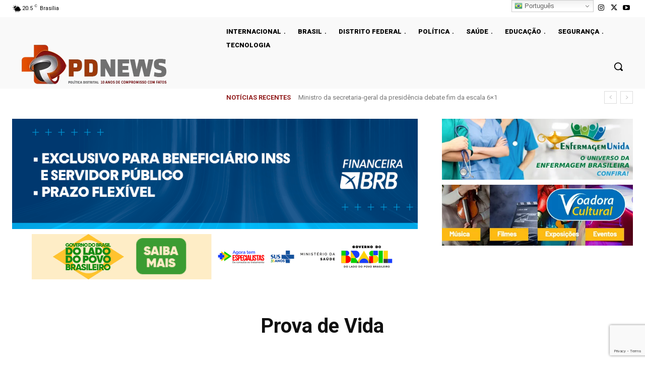

--- FILE ---
content_type: text/html; charset=UTF-8
request_url: https://www.politicadistrital.com.br/tag/prova-de-vida/
body_size: 57136
content:
<!-- Alter HTML was skipped because the HTML is too big to process! (limit is set to 600000 bytes) -->
<!-- Alter HTML was skipped because the HTML is too big to process! (limit is set to 600000 bytes) -->
<!doctype html >
<!--[if IE 8]>    <html class="ie8" lang="en"> <![endif]-->
<!--[if IE 9]>    <html class="ie9" lang="en"> <![endif]-->
<!--[if gt IE 8]><!--> <html lang="pt-BR" prefix="og: https://ogp.me/ns#"> <!--<![endif]-->
<head>
    <title>Prova de Vida Archives &mdash; Política Distrital agora é PDNews, notícias sobre Política e Saúde do DF</title>
    <meta charset="UTF-8" />
    <meta name="viewport" content="width=device-width, initial-scale=1.0">
    <link rel="pingback" href="https://www.politicadistrital.com.br/xmlrpc.php" />
    <link rel="icon" type="image/png" href="https://www.politicadistrital.com.br/wp-content/uploads/2019/04/Logo-512x512.png">            <script src="https://www.google.com/recaptcha/api.js?render=6LejfVYgAAAAAMctXXYmdtS3MTD796XUjd4NhWrG"></script>
   <!-- Etiqueta do modo de consentimento do Google (gtag.js) dataLayer adicionada pelo Site Kit -->
<script type="text/javascript" id="google_gtagjs-js-consent-mode-data-layer">
/* <![CDATA[ */
window.dataLayer = window.dataLayer || [];function gtag(){dataLayer.push(arguments);}
gtag('consent', 'default', {"ad_personalization":"denied","ad_storage":"denied","ad_user_data":"denied","analytics_storage":"denied","functionality_storage":"denied","security_storage":"denied","personalization_storage":"denied","region":["AT","BE","BG","CH","CY","CZ","DE","DK","EE","ES","FI","FR","GB","GR","HR","HU","IE","IS","IT","LI","LT","LU","LV","MT","NL","NO","PL","PT","RO","SE","SI","SK"],"wait_for_update":500});
window._googlesitekitConsentCategoryMap = {"statistics":["analytics_storage"],"marketing":["ad_storage","ad_user_data","ad_personalization"],"functional":["functionality_storage","security_storage"],"preferences":["personalization_storage"]};
window._googlesitekitConsents = {"ad_personalization":"denied","ad_storage":"denied","ad_user_data":"denied","analytics_storage":"denied","functionality_storage":"denied","security_storage":"denied","personalization_storage":"denied","region":["AT","BE","BG","CH","CY","CZ","DE","DK","EE","ES","FI","FR","GB","GR","HR","HU","IE","IS","IT","LI","LT","LU","LV","MT","NL","NO","PL","PT","RO","SE","SI","SK"],"wait_for_update":500};
/* ]]> */
</script>
<!-- Fim da etiqueta do modo de consentimento do Google (gtag.js) dataLayer adicionada pelo Site Kit -->

<!-- Otimização para mecanismos de pesquisa pelo Rank Math - https://rankmath.com/ -->
<meta name="robots" content="follow, index, max-snippet:-1, max-video-preview:-1, max-image-preview:large"/>
<link rel="canonical" href="https://www.politicadistrital.com.br/tag/prova-de-vida/" />
<link rel="next" href="https://www.politicadistrital.com.br/tag/prova-de-vida/page/2/" />
<meta property="og:locale" content="pt_BR" />
<meta property="og:type" content="article" />
<meta property="og:title" content="Prova de Vida Archives &mdash; Política Distrital agora é PDNews, notícias sobre Política e Saúde do DF" />
<meta property="og:url" content="https://www.politicadistrital.com.br/tag/prova-de-vida/" />
<meta property="og:site_name" content="Portal PDNews" />
<meta property="article:publisher" content="https://www.facebook.com/pdnewsbr" />
<meta property="og:image" content="https://www.politicadistrital.com.br/wp-content/uploads/2024/07/LogoPDNewsVertical.png" />
<meta property="og:image:secure_url" content="https://www.politicadistrital.com.br/wp-content/uploads/2024/07/LogoPDNewsVertical.png" />
<meta property="og:image:width" content="300" />
<meta property="og:image:height" content="344" />
<meta property="og:image:type" content="image/png" />
<meta name="twitter:card" content="summary_large_image" />
<meta name="twitter:title" content="Prova de Vida Archives &mdash; Política Distrital agora é PDNews, notícias sobre Política e Saúde do DF" />
<meta name="twitter:site" content="@politicadistrital" />
<meta name="twitter:image" content="https://www.politicadistrital.com.br/wp-content/uploads/2024/07/LogoPDNewsVertical.png" />
<meta name="twitter:label1" content="Posts" />
<meta name="twitter:data1" content="35" />
<script type="application/ld+json" class="rank-math-schema">{"@context":"https://schema.org","@graph":[{"@type":"Place","@id":"https://www.politicadistrital.com.br/#place","address":{"@type":"PostalAddress","streetAddress":"Bras\u00edlia"}},{"@type":"NewsMediaOrganization","@id":"https://www.politicadistrital.com.br/#organization","name":"PDNews [Pol\u00edtica Distrital]","url":"https://www.politicadistrital.com.br","sameAs":["https://www.facebook.com/pdnewsbr","https://twitter.com/politicadistrital"],"email":"pautas@politicadistrital.com.br","address":{"@type":"PostalAddress","streetAddress":"Bras\u00edlia"},"logo":{"@type":"ImageObject","@id":"https://www.politicadistrital.com.br/#logo","url":"http://www.politicadistrital.com.br/wp-content/uploads/2024/07/LogoPDNewsVertical.png","contentUrl":"http://www.politicadistrital.com.br/wp-content/uploads/2024/07/LogoPDNewsVertical.png","caption":"Portal PDNews","inLanguage":"pt-BR","width":"300","height":"344"},"description":"PDNews, not\u00edcias, an\u00e1lises e atualiza\u00e7\u00f5es sobre pol\u00edtica, sa\u00fade e gest\u00e3o p\u00fablica no Distrito Federal. Informa\u00e7\u00e3o com credibilidade e imparcialidade!","foundingDate":"2014","location":{"@id":"https://www.politicadistrital.com.br/#place"}},{"@type":"WebSite","@id":"https://www.politicadistrital.com.br/#website","url":"https://www.politicadistrital.com.br","name":"Portal PDNews","alternateName":"PDNews","publisher":{"@id":"https://www.politicadistrital.com.br/#organization"},"inLanguage":"pt-BR"},{"@type":"BreadcrumbList","@id":"https://www.politicadistrital.com.br/tag/prova-de-vida/#breadcrumb","itemListElement":[{"@type":"ListItem","position":"1","item":{"@id":"https://www.politicadistrital.com.br","name":"In\u00edcio"}},{"@type":"ListItem","position":"2","item":{"@id":"https://www.politicadistrital.com.br/tag/prova-de-vida/","name":"Prova de Vida"}}]},{"@type":"CollectionPage","@id":"https://www.politicadistrital.com.br/tag/prova-de-vida/#webpage","url":"https://www.politicadistrital.com.br/tag/prova-de-vida/","name":"Prova de Vida Archives &mdash; Pol\u00edtica Distrital agora \u00e9 PDNews, not\u00edcias sobre Pol\u00edtica e Sa\u00fade do DF","isPartOf":{"@id":"https://www.politicadistrital.com.br/#website"},"inLanguage":"pt-BR","breadcrumb":{"@id":"https://www.politicadistrital.com.br/tag/prova-de-vida/#breadcrumb"}}]}</script>
<!-- /Plugin de SEO Rank Math para WordPress -->

<link rel='dns-prefetch' href='//platform-api.sharethis.com' />
<link rel='dns-prefetch' href='//vlibras.gov.br' />
<link rel='dns-prefetch' href='//www.googletagmanager.com' />
<link rel='dns-prefetch' href='//fonts.googleapis.com' />
<link rel="alternate" type="application/rss+xml" title="Feed para Política Distrital agora é PDNews, notícias sobre Política e Saúde do DF &raquo;" href="https://www.politicadistrital.com.br/feed/" />
<link rel="alternate" type="application/rss+xml" title="Feed de comentários para Política Distrital agora é PDNews, notícias sobre Política e Saúde do DF &raquo;" href="https://www.politicadistrital.com.br/comments/feed/" />
<link rel="alternate" type="application/rss+xml" title="Feed de tag para Política Distrital agora é PDNews, notícias sobre Política e Saúde do DF &raquo; Prova de Vida" href="https://www.politicadistrital.com.br/tag/prova-de-vida/feed/" />
<!-- www.politicadistrital.com.br is managing ads with Advanced Ads 2.0.16 – https://wpadvancedads.com/ --><script id="polit-ready">
			window.advanced_ads_ready=function(e,a){a=a||"complete";var d=function(e){return"interactive"===a?"loading"!==e:"complete"===e};d(document.readyState)?e():document.addEventListener("readystatechange",(function(a){d(a.target.readyState)&&e()}),{once:"interactive"===a})},window.advanced_ads_ready_queue=window.advanced_ads_ready_queue||[];		</script>
		<style id='wp-img-auto-sizes-contain-inline-css' type='text/css'>
img:is([sizes=auto i],[sizes^="auto," i]){contain-intrinsic-size:3000px 1500px}
/*# sourceURL=wp-img-auto-sizes-contain-inline-css */
</style>
<style id='wp-emoji-styles-inline-css' type='text/css'>

	img.wp-smiley, img.emoji {
		display: inline !important;
		border: none !important;
		box-shadow: none !important;
		height: 1em !important;
		width: 1em !important;
		margin: 0 0.07em !important;
		vertical-align: -0.1em !important;
		background: none !important;
		padding: 0 !important;
	}
/*# sourceURL=wp-emoji-styles-inline-css */
</style>
<style id='classic-theme-styles-inline-css' type='text/css'>
/*! This file is auto-generated */
.wp-block-button__link{color:#fff;background-color:#32373c;border-radius:9999px;box-shadow:none;text-decoration:none;padding:calc(.667em + 2px) calc(1.333em + 2px);font-size:1.125em}.wp-block-file__button{background:#32373c;color:#fff;text-decoration:none}
/*# sourceURL=/wp-includes/css/classic-themes.min.css */
</style>
<link rel='stylesheet' id='wpfc-css' href='https://www.politicadistrital.com.br/wp-content/plugins/gs-facebook-comments/public/css/wpfc-public.css?ver=1.7.5' type='text/css' media='all' />
<link rel='stylesheet' id='share-this-share-buttons-sticky-css' href='https://www.politicadistrital.com.br/wp-content/plugins/sharethis-share-buttons/css/mu-style.css?ver=1755924022' type='text/css' media='all' />
<link rel='stylesheet' id='td-plugin-multi-purpose-css' href='https://www.politicadistrital.com.br/wp-content/plugins/td-composer/td-multi-purpose/style.css?ver=7cd248d7ca13c255207c3f8b916c3f00' type='text/css' media='all' />
<link crossorigin="anonymous" rel='stylesheet' id='google-fonts-style-css' href='https://fonts.googleapis.com/css?family=Roboto%3A400%2C600%2C700%7COpen+Sans%3A400%2C600%2C700%7CRoboto%3A400%2C900%2C500%2C700&#038;display=swap&#038;ver=12.7.3' type='text/css' media='all' />
<link rel='stylesheet' id='td-multipurpose-css' href='https://www.politicadistrital.com.br/wp-content/plugins/td-composer/assets/fonts/td-multipurpose/td-multipurpose.css?ver=7cd248d7ca13c255207c3f8b916c3f00' type='text/css' media='all' />
<link rel='stylesheet' id='td-theme-css' href='https://www.politicadistrital.com.br/wp-content/themes/Newspaper/style.css?ver=12.7.3' type='text/css' media='all' />
<style id='td-theme-inline-css' type='text/css'>@media (max-width:767px){.td-header-desktop-wrap{display:none}}@media (min-width:767px){.td-header-mobile-wrap{display:none}}</style>
<link rel='stylesheet' id='td-legacy-framework-front-style-css' href='https://www.politicadistrital.com.br/wp-content/plugins/td-composer/legacy/Newspaper/assets/css/td_legacy_main.css?ver=7cd248d7ca13c255207c3f8b916c3f00' type='text/css' media='all' />
<link rel='stylesheet' id='td-standard-pack-framework-front-style-css' href='https://www.politicadistrital.com.br/wp-content/plugins/td-standard-pack/Newspaper/assets/css/td_standard_pack_main.css?ver=c12e6da63ed2f212e87e44e5e9b9a302' type='text/css' media='all' />
<link rel='stylesheet' id='tdb_style_cloud_templates_front-css' href='https://www.politicadistrital.com.br/wp-content/plugins/td-cloud-library/assets/css/tdb_main.css?ver=6127d3b6131f900b2e62bb855b13dc3b' type='text/css' media='all' />
<script type="text/javascript" src="https://www.politicadistrital.com.br/wp-includes/js/jquery/jquery.min.js?ver=3.7.1" id="jquery-core-js"></script>
<script type="text/javascript" defer='defer' src="https://www.politicadistrital.com.br/wp-includes/js/jquery/jquery-migrate.min.js?ver=3.4.1" id="jquery-migrate-js"></script>
<script type="text/javascript" defer='defer' src="https://www.politicadistrital.com.br/wp-content/plugins/gs-facebook-comments/public/js/wpfc-public.js?ver=1.7.5" id="wpfc-js"></script>
<script type="text/javascript" defer='defer' src="//platform-api.sharethis.com/js/sharethis.js?ver=2.3.6#property=657e67cfd945ce0012dd959b&amp;product=-buttons&amp;source=sharethis-share-buttons-wordpress" id="share-this-share-buttons-mu-js"></script>
<script type="text/javascript" defer='defer' src="https://vlibras.gov.br/app/vlibras-plugin.js?ver=1.0" id="vlibrasjs-js"></script>
<script type="text/javascript" id="vlibrasjs-js-after">
/* <![CDATA[ */
try{vlibrasjs.load({ async: true });}catch(e){}
//# sourceURL=vlibrasjs-js-after
/* ]]> */
</script>

<!-- Snippet da etiqueta do Google (gtag.js) adicionado pelo Site Kit -->
<!-- Snippet do Google Análises adicionado pelo Site Kit -->
<script type="text/javascript" defer='defer' src="https://www.googletagmanager.com/gtag/js?id=G-X9SG02KCBS" id="google_gtagjs-js" async></script>
<script type="text/javascript" id="google_gtagjs-js-after">
/* <![CDATA[ */
window.dataLayer = window.dataLayer || [];function gtag(){dataLayer.push(arguments);}
gtag("set","linker",{"domains":["www.politicadistrital.com.br"]});
gtag("js", new Date());
gtag("set", "developer_id.dZTNiMT", true);
gtag("config", "G-X9SG02KCBS");
//# sourceURL=google_gtagjs-js-after
/* ]]> */
</script>
<link rel="https://api.w.org/" href="https://www.politicadistrital.com.br/wp-json/" /><link rel="alternate" title="JSON" type="application/json" href="https://www.politicadistrital.com.br/wp-json/wp/v2/tags/7432" /><link rel="EditURI" type="application/rsd+xml" title="RSD" href="https://www.politicadistrital.com.br/xmlrpc.php?rsd" />
<meta name="generator" content="WordPress 6.9" />
<meta name="cdp-version" content="1.5.0" /><meta name="generator" content="Site Kit by Google 1.170.0" /><meta property="fb:app_id" content="346450930932322" />    <script>
        window.tdb_global_vars = {"wpRestUrl":"https:\/\/www.politicadistrital.com.br\/wp-json\/","permalinkStructure":"\/%postname%\/"};
        window.tdb_p_autoload_vars = {"isAjax":false,"isAdminBarShowing":false};
    </script>
    
    <style id="tdb-global-colors">:root{--accent-color-1:#e52e2e;--accent-color-2:#FF4A4A;--base-color-1:#131F49;--light-color-1:#EDEDED;--light-border:#EDEDED;--base-gray:#717176;--light-gray:#F1F4F7;--light-red:#FCF7F5;--dark-border:#b1b4bc;--tt-accent-color:#E4A41E;--tt-hover:#504BDC;--tt-gray-dark:#777777;--tt-extra-color:#f4f4f4;--tt-primary-color:#000000;--lc-contrast-co1:#ffd988;--lc-contrast-co2:#f5ad5f;--lc-white:#FFFFFF;--lc-lgrey:#EDEEEE;--lc-lgrey-c1:#cedfea;--lc-mgrey:#C1C6CA;--lc-primary:#48b0f2;--lc-lprimary:#94d5ff;--lc-dprimary:#007ac8;--lc-black:#18242c;--lc-greyish:#EEF0F4;--lc-dark-blue:#0F4A71;--lc-dark-grey:#969FA4;--lc-darker-blue:#0D3A55}</style>

    
	            <style id="tdb-global-fonts">
                
:root{--global-font-1:Poppins;--global-font-2:Roboto Condensed;--global-font-3:PT Serif;--tt-secondary:Merriweather;--tt-extra:Red Hat Display;--tt-primary-font:Epilogue;--sans-serif:Barlow;--serif:Faustina;}
            </style>
            <!-- Não existe versão amphtml disponível para essa URL. -->
<!-- JS generated by theme -->

<script type="text/javascript" id="td-generated-header-js">
    
    

	    var tdBlocksArray = []; //here we store all the items for the current page

	    // td_block class - each ajax block uses a object of this class for requests
	    function tdBlock() {
		    this.id = '';
		    this.block_type = 1; //block type id (1-234 etc)
		    this.atts = '';
		    this.td_column_number = '';
		    this.td_current_page = 1; //
		    this.post_count = 0; //from wp
		    this.found_posts = 0; //from wp
		    this.max_num_pages = 0; //from wp
		    this.td_filter_value = ''; //current live filter value
		    this.is_ajax_running = false;
		    this.td_user_action = ''; // load more or infinite loader (used by the animation)
		    this.header_color = '';
		    this.ajax_pagination_infinite_stop = ''; //show load more at page x
	    }

        // td_js_generator - mini detector
        ( function () {
            var htmlTag = document.getElementsByTagName("html")[0];

	        if ( navigator.userAgent.indexOf("MSIE 10.0") > -1 ) {
                htmlTag.className += ' ie10';
            }

            if ( !!navigator.userAgent.match(/Trident.*rv\:11\./) ) {
                htmlTag.className += ' ie11';
            }

	        if ( navigator.userAgent.indexOf("Edge") > -1 ) {
                htmlTag.className += ' ieEdge';
            }

            if ( /(iPad|iPhone|iPod)/g.test(navigator.userAgent) ) {
                htmlTag.className += ' td-md-is-ios';
            }

            var user_agent = navigator.userAgent.toLowerCase();
            if ( user_agent.indexOf("android") > -1 ) {
                htmlTag.className += ' td-md-is-android';
            }

            if ( -1 !== navigator.userAgent.indexOf('Mac OS X')  ) {
                htmlTag.className += ' td-md-is-os-x';
            }

            if ( /chrom(e|ium)/.test(navigator.userAgent.toLowerCase()) ) {
               htmlTag.className += ' td-md-is-chrome';
            }

            if ( -1 !== navigator.userAgent.indexOf('Firefox') ) {
                htmlTag.className += ' td-md-is-firefox';
            }

            if ( -1 !== navigator.userAgent.indexOf('Safari') && -1 === navigator.userAgent.indexOf('Chrome') ) {
                htmlTag.className += ' td-md-is-safari';
            }

            if( -1 !== navigator.userAgent.indexOf('IEMobile') ){
                htmlTag.className += ' td-md-is-iemobile';
            }

        })();

        var tdLocalCache = {};

        ( function () {
            "use strict";

            tdLocalCache = {
                data: {},
                remove: function (resource_id) {
                    delete tdLocalCache.data[resource_id];
                },
                exist: function (resource_id) {
                    return tdLocalCache.data.hasOwnProperty(resource_id) && tdLocalCache.data[resource_id] !== null;
                },
                get: function (resource_id) {
                    return tdLocalCache.data[resource_id];
                },
                set: function (resource_id, cachedData) {
                    tdLocalCache.remove(resource_id);
                    tdLocalCache.data[resource_id] = cachedData;
                }
            };
        })();

    
    
var td_viewport_interval_list=[{"limitBottom":767,"sidebarWidth":228},{"limitBottom":1018,"sidebarWidth":300},{"limitBottom":1140,"sidebarWidth":324}];
var td_animation_stack_effect="type0";
var tds_animation_stack=true;
var td_animation_stack_specific_selectors=".entry-thumb, img, .td-lazy-img";
var td_animation_stack_general_selectors=".td-animation-stack img, .td-animation-stack .entry-thumb, .post img, .td-animation-stack .td-lazy-img";
var tds_general_modal_image="yes";
var tdc_is_installed="yes";
var tdc_domain_active=false;
var td_ajax_url="https:\/\/www.politicadistrital.com.br\/wp-admin\/admin-ajax.php?td_theme_name=Newspaper&v=12.7.3";
var td_get_template_directory_uri="https:\/\/www.politicadistrital.com.br\/wp-content\/plugins\/td-composer\/legacy\/common";
var tds_snap_menu="snap";
var tds_logo_on_sticky="show_header_logo";
var tds_header_style="";
var td_please_wait="Aguarde...";
var td_email_user_pass_incorrect="Usu\u00e1rio ou senha incorreta!";
var td_email_user_incorrect="E-mail ou nome de usu\u00e1rio incorreto!";
var td_email_incorrect="E-mail incorreto!";
var td_user_incorrect="Username incorrect!";
var td_email_user_empty="Email or username empty!";
var td_pass_empty="Pass empty!";
var td_pass_pattern_incorrect="Invalid Pass Pattern!";
var td_retype_pass_incorrect="Retyped Pass incorrect!";
var tds_more_articles_on_post_enable="show";
var tds_more_articles_on_post_time_to_wait="";
var tds_more_articles_on_post_pages_distance_from_top=0;
var tds_captcha="show";
var tds_theme_color_site_wide="#1e73be";
var tds_smart_sidebar="";
var tdThemeName="Newspaper";
var tdThemeNameWl="Newspaper";
var td_magnific_popup_translation_tPrev="Anterior (Seta a esquerda )";
var td_magnific_popup_translation_tNext="Avan\u00e7ar (tecla de seta para a direita)";
var td_magnific_popup_translation_tCounter="%curr% de %total%";
var td_magnific_popup_translation_ajax_tError="O conte\u00fado de %url% n\u00e3o pode ser carregado.";
var td_magnific_popup_translation_image_tError="A imagem #%curr% n\u00e3o pode ser carregada.";
var tdBlockNonce="6ec5a95a4b";
var tdMobileMenu="enabled";
var tdMobileSearch="enabled";
var tdsDateFormat="d M Y H:i";
var tdDateNamesI18n={"month_names":["janeiro","fevereiro","mar\u00e7o","abril","maio","junho","julho","agosto","setembro","outubro","novembro","dezembro"],"month_names_short":["jan","fev","mar","abr","maio","jun","jul","ago","set","out","nov","dez"],"day_names":["domingo","segunda-feira","ter\u00e7a-feira","quarta-feira","quinta-feira","sexta-feira","s\u00e1bado"],"day_names_short":["dom","seg","ter","qua","qui","sex","s\u00e1b"]};
var td_fb_login_enabled="1";
var tdb_modal_confirm="Save";
var tdb_modal_cancel="Cancel";
var tdb_modal_confirm_alt="Yes";
var tdb_modal_cancel_alt="No";
var td_deploy_mode="deploy";
var td_ad_background_click_link="";
var td_ad_background_click_target="";
</script>


<!-- Header style compiled by theme -->

<style>.td-mobile-content .td-mobile-main-menu>li>a{font-size:17px;line-height:15px}.td-mobile-content .sub-menu a{font-size:15px;line-height:13px}#td-mobile-nav,#td-mobile-nav .wpb_button,.td-search-wrap-mob{font-family:Roboto}:root{--td_theme_color:#1e73be;--td_slider_text:rgba(30,115,190,0.7);--td_mobile_gradient_one_mob:rgba(30,115,190,0.92);--td_mobile_gradient_two_mob:rgba(0,7,91,0.92);--td_mobile_text_active_color:#eeee22;--td_login_hover_background:#eeee22;--td_login_gradient_one:rgba(30,115,190,0.92);--td_login_gradient_two:rgba(0,7,91,0.92)}.td-header-style-12 .td-header-menu-wrap-full,.td-header-style-12 .td-affix,.td-grid-style-1.td-hover-1 .td-big-grid-post:hover .td-post-category,.td-grid-style-5.td-hover-1 .td-big-grid-post:hover .td-post-category,.td_category_template_3 .td-current-sub-category,.td_category_template_8 .td-category-header .td-category a.td-current-sub-category,.td_category_template_4 .td-category-siblings .td-category a:hover,.td_block_big_grid_9.td-grid-style-1 .td-post-category,.td_block_big_grid_9.td-grid-style-5 .td-post-category,.td-grid-style-6.td-hover-1 .td-module-thumb:after,.tdm-menu-active-style5 .td-header-menu-wrap .sf-menu>.current-menu-item>a,.tdm-menu-active-style5 .td-header-menu-wrap .sf-menu>.current-menu-ancestor>a,.tdm-menu-active-style5 .td-header-menu-wrap .sf-menu>.current-category-ancestor>a,.tdm-menu-active-style5 .td-header-menu-wrap .sf-menu>li>a:hover,.tdm-menu-active-style5 .td-header-menu-wrap .sf-menu>.sfHover>a{background-color:#1e73be}.td_mega_menu_sub_cats .cur-sub-cat,.td-mega-span h3 a:hover,.td_mod_mega_menu:hover .entry-title a,.header-search-wrap .result-msg a:hover,.td-header-top-menu .td-drop-down-search .td_module_wrap:hover .entry-title a,.td-header-top-menu .td-icon-search:hover,.td-header-wrap .result-msg a:hover,.top-header-menu li a:hover,.top-header-menu .current-menu-item>a,.top-header-menu .current-menu-ancestor>a,.top-header-menu .current-category-ancestor>a,.td-social-icon-wrap>a:hover,.td-header-sp-top-widget .td-social-icon-wrap a:hover,.td_mod_related_posts:hover h3>a,.td-post-template-11 .td-related-title .td-related-left:hover,.td-post-template-11 .td-related-title .td-related-right:hover,.td-post-template-11 .td-related-title .td-cur-simple-item,.td-post-template-11 .td_block_related_posts .td-next-prev-wrap a:hover,.td-category-header .td-pulldown-category-filter-link:hover,.td-category-siblings .td-subcat-dropdown a:hover,.td-category-siblings .td-subcat-dropdown a.td-current-sub-category,.footer-text-wrap .footer-email-wrap a,.footer-social-wrap a:hover,.td_module_17 .td-read-more a:hover,.td_module_18 .td-read-more a:hover,.td_module_19 .td-post-author-name a:hover,.td-pulldown-syle-2 .td-subcat-dropdown:hover .td-subcat-more span,.td-pulldown-syle-2 .td-subcat-dropdown:hover .td-subcat-more i,.td-pulldown-syle-3 .td-subcat-dropdown:hover .td-subcat-more span,.td-pulldown-syle-3 .td-subcat-dropdown:hover .td-subcat-more i,.tdm-menu-active-style3 .tdm-header.td-header-wrap .sf-menu>.current-category-ancestor>a,.tdm-menu-active-style3 .tdm-header.td-header-wrap .sf-menu>.current-menu-ancestor>a,.tdm-menu-active-style3 .tdm-header.td-header-wrap .sf-menu>.current-menu-item>a,.tdm-menu-active-style3 .tdm-header.td-header-wrap .sf-menu>.sfHover>a,.tdm-menu-active-style3 .tdm-header.td-header-wrap .sf-menu>li>a:hover{color:#1e73be}.td-mega-menu-page .wpb_content_element ul li a:hover,.td-theme-wrap .td-aj-search-results .td_module_wrap:hover .entry-title a,.td-theme-wrap .header-search-wrap .result-msg a:hover{color:#1e73be!important}.td_category_template_8 .td-category-header .td-category a.td-current-sub-category,.td_category_template_4 .td-category-siblings .td-category a:hover,.tdm-menu-active-style4 .tdm-header .sf-menu>.current-menu-item>a,.tdm-menu-active-style4 .tdm-header .sf-menu>.current-menu-ancestor>a,.tdm-menu-active-style4 .tdm-header .sf-menu>.current-category-ancestor>a,.tdm-menu-active-style4 .tdm-header .sf-menu>li>a:hover,.tdm-menu-active-style4 .tdm-header .sf-menu>.sfHover>a{border-color:#1e73be}.td-header-wrap .td-header-top-menu-full,.td-header-wrap .top-header-menu .sub-menu,.tdm-header-style-1.td-header-wrap .td-header-top-menu-full,.tdm-header-style-1.td-header-wrap .top-header-menu .sub-menu,.tdm-header-style-2.td-header-wrap .td-header-top-menu-full,.tdm-header-style-2.td-header-wrap .top-header-menu .sub-menu,.tdm-header-style-3.td-header-wrap .td-header-top-menu-full,.tdm-header-style-3.td-header-wrap .top-header-menu .sub-menu{background-color:#b5b5b5}.td-header-style-8 .td-header-top-menu-full{background-color:transparent}.td-header-style-8 .td-header-top-menu-full .td-header-top-menu{background-color:#b5b5b5;padding-left:15px;padding-right:15px}.td-header-wrap .td-header-top-menu-full .td-header-top-menu,.td-header-wrap .td-header-top-menu-full{border-bottom:none}.td-header-top-menu,.td-header-top-menu a,.td-header-wrap .td-header-top-menu-full .td-header-top-menu,.td-header-wrap .td-header-top-menu-full a,.td-header-style-8 .td-header-top-menu,.td-header-style-8 .td-header-top-menu a,.td-header-top-menu .td-drop-down-search .entry-title a{color:#000000}.top-header-menu .current-menu-item>a,.top-header-menu .current-menu-ancestor>a,.top-header-menu .current-category-ancestor>a,.top-header-menu li a:hover,.td-header-sp-top-widget .td-icon-search:hover{color:#b20000}.td-header-wrap .td-header-sp-top-widget .td-icon-font,.td-header-style-7 .td-header-top-menu .td-social-icon-wrap .td-icon-font{color:#000000}.td-header-wrap .td-header-sp-top-widget i.td-icon-font:hover{color:#cc0202}.td-header-wrap .td-header-menu-wrap-full,.td-header-menu-wrap.td-affix,.td-header-style-3 .td-header-main-menu,.td-header-style-3 .td-affix .td-header-main-menu,.td-header-style-4 .td-header-main-menu,.td-header-style-4 .td-affix .td-header-main-menu,.td-header-style-8 .td-header-menu-wrap.td-affix,.td-header-style-8 .td-header-top-menu-full{background-color:#343436}.td-boxed-layout .td-header-style-3 .td-header-menu-wrap,.td-boxed-layout .td-header-style-4 .td-header-menu-wrap,.td-header-style-3 .td_stretch_content .td-header-menu-wrap,.td-header-style-4 .td_stretch_content .td-header-menu-wrap{background-color:#343436!important}@media (min-width:1019px){.td-header-style-1 .td-header-sp-recs,.td-header-style-1 .td-header-sp-logo{margin-bottom:28px}}@media (min-width:768px) and (max-width:1018px){.td-header-style-1 .td-header-sp-recs,.td-header-style-1 .td-header-sp-logo{margin-bottom:14px}}.td-header-style-7 .td-header-top-menu{border-bottom:none}.sf-menu>.current-menu-item>a:after,.sf-menu>.current-menu-ancestor>a:after,.sf-menu>.current-category-ancestor>a:after,.sf-menu>li:hover>a:after,.sf-menu>.sfHover>a:after,.td_block_mega_menu .td-next-prev-wrap a:hover,.td-mega-span .td-post-category:hover,.td-header-wrap .black-menu .sf-menu>li>a:hover,.td-header-wrap .black-menu .sf-menu>.current-menu-ancestor>a,.td-header-wrap .black-menu .sf-menu>.sfHover>a,.td-header-wrap .black-menu .sf-menu>.current-menu-item>a,.td-header-wrap .black-menu .sf-menu>.current-menu-ancestor>a,.td-header-wrap .black-menu .sf-menu>.current-category-ancestor>a,.tdm-menu-active-style5 .tdm-header .td-header-menu-wrap .sf-menu>.current-menu-item>a,.tdm-menu-active-style5 .tdm-header .td-header-menu-wrap .sf-menu>.current-menu-ancestor>a,.tdm-menu-active-style5 .tdm-header .td-header-menu-wrap .sf-menu>.current-category-ancestor>a,.tdm-menu-active-style5 .tdm-header .td-header-menu-wrap .sf-menu>li>a:hover,.tdm-menu-active-style5 .tdm-header .td-header-menu-wrap .sf-menu>.sfHover>a{background-color:#dd3333}.td_block_mega_menu .td-next-prev-wrap a:hover,.tdm-menu-active-style4 .tdm-header .sf-menu>.current-menu-item>a,.tdm-menu-active-style4 .tdm-header .sf-menu>.current-menu-ancestor>a,.tdm-menu-active-style4 .tdm-header .sf-menu>.current-category-ancestor>a,.tdm-menu-active-style4 .tdm-header .sf-menu>li>a:hover,.tdm-menu-active-style4 .tdm-header .sf-menu>.sfHover>a{border-color:#dd3333}.header-search-wrap .td-drop-down-search:before{border-color:transparent transparent #dd3333 transparent}.td_mega_menu_sub_cats .cur-sub-cat,.td_mod_mega_menu:hover .entry-title a,.td-theme-wrap .sf-menu ul .td-menu-item>a:hover,.td-theme-wrap .sf-menu ul .sfHover>a,.td-theme-wrap .sf-menu ul .current-menu-ancestor>a,.td-theme-wrap .sf-menu ul .current-category-ancestor>a,.td-theme-wrap .sf-menu ul .current-menu-item>a,.tdm-menu-active-style3 .tdm-header.td-header-wrap .sf-menu>.current-menu-item>a,.tdm-menu-active-style3 .tdm-header.td-header-wrap .sf-menu>.current-menu-ancestor>a,.tdm-menu-active-style3 .tdm-header.td-header-wrap .sf-menu>.current-category-ancestor>a,.tdm-menu-active-style3 .tdm-header.td-header-wrap .sf-menu>li>a:hover,.tdm-menu-active-style3 .tdm-header.td-header-wrap .sf-menu>.sfHover>a{color:#dd3333}.td-header-wrap .td-header-menu-wrap .sf-menu>li>a,.td-header-wrap .td-header-menu-social .td-social-icon-wrap a,.td-header-style-4 .td-header-menu-social .td-social-icon-wrap i,.td-header-style-5 .td-header-menu-social .td-social-icon-wrap i,.td-header-style-6 .td-header-menu-social .td-social-icon-wrap i,.td-header-style-12 .td-header-menu-social .td-social-icon-wrap i,.td-header-wrap .header-search-wrap #td-header-search-button .td-icon-search{color:#eaeaea}.td-header-wrap .td-header-menu-social+.td-search-wrapper #td-header-search-button:before{background-color:#eaeaea}.td-header-menu-wrap.td-affix,.td-header-style-3 .td-affix .td-header-main-menu,.td-header-style-4 .td-affix .td-header-main-menu,.td-header-style-8 .td-header-menu-wrap.td-affix{background-color:#dd3333}.td-theme-wrap .td-mega-menu ul,.td-theme-wrap .td_mega_menu_sub_cats .cur-sub-cat,.td-theme-wrap .td_mega_menu_sub_cats .cur-sub-cat:before{background-color:#b82b26}.td-theme-wrap .td-mega-span h3 a{color:#fafafa}.td-theme-wrap .td-mega-menu .td-next-prev-wrap a{color:#ffffff}.td-theme-wrap .td-mega-menu .td-next-prev-wrap a{border-color:#ffffff}.td-theme-wrap .td_mega_menu_sub_cats{background-color:#b82b26}@media (min-width:1141px){.td_stretch_content .td_block_mega_menu:before{background-color:#b82b26}}.td-theme-wrap .td_mega_menu_sub_cats a{color:#ffffff}.td-theme-wrap .sf-menu .td_mega_menu_sub_cats .cur-sub-cat,.td-theme-wrap .td-mega-menu ul{border-color:#dd3333}.td-theme-wrap .td_mega_menu_sub_cats:after{background-color:#dd3333}.td-theme-wrap .td_mod_mega_menu:hover .entry-title a,.td-theme-wrap .sf-menu .td_mega_menu_sub_cats .cur-sub-cat{color:#000000}.td-theme-wrap .sf-menu .td-mega-menu .td-post-category:hover,.td-theme-wrap .td-mega-menu .td-next-prev-wrap a:hover{background-color:#000000}.td-theme-wrap .td-mega-menu .td-next-prev-wrap a:hover{border-color:#000000}.td-banner-wrap-full,.td-header-style-11 .td-logo-wrap-full{background-color:rgba(224,224,224,0.8)}.td-header-style-11 .td-logo-wrap-full{border-bottom:0}@media (min-width:1019px){.td-header-style-2 .td-header-sp-recs,.td-header-style-5 .td-a-rec-id-header>div,.td-header-style-5 .td-g-rec-id-header>.adsbygoogle,.td-header-style-6 .td-a-rec-id-header>div,.td-header-style-6 .td-g-rec-id-header>.adsbygoogle,.td-header-style-7 .td-a-rec-id-header>div,.td-header-style-7 .td-g-rec-id-header>.adsbygoogle,.td-header-style-8 .td-a-rec-id-header>div,.td-header-style-8 .td-g-rec-id-header>.adsbygoogle,.td-header-style-12 .td-a-rec-id-header>div,.td-header-style-12 .td-g-rec-id-header>.adsbygoogle{margin-bottom:24px!important}}@media (min-width:768px) and (max-width:1018px){.td-header-style-2 .td-header-sp-recs,.td-header-style-5 .td-a-rec-id-header>div,.td-header-style-5 .td-g-rec-id-header>.adsbygoogle,.td-header-style-6 .td-a-rec-id-header>div,.td-header-style-6 .td-g-rec-id-header>.adsbygoogle,.td-header-style-7 .td-a-rec-id-header>div,.td-header-style-7 .td-g-rec-id-header>.adsbygoogle,.td-header-style-8 .td-a-rec-id-header>div,.td-header-style-8 .td-g-rec-id-header>.adsbygoogle,.td-header-style-12 .td-a-rec-id-header>div,.td-header-style-12 .td-g-rec-id-header>.adsbygoogle{margin-bottom:14px!important}}.td-theme-wrap .sf-menu .td-normal-menu .td-menu-item>a:hover,.td-theme-wrap .sf-menu .td-normal-menu .sfHover>a,.td-theme-wrap .sf-menu .td-normal-menu .current-menu-ancestor>a,.td-theme-wrap .sf-menu .td-normal-menu .current-category-ancestor>a,.td-theme-wrap .sf-menu .td-normal-menu .current-menu-item>a{color:#009688}.td-footer-wrapper,.td-footer-wrapper .td_block_template_7 .td-block-title>*,.td-footer-wrapper .td_block_template_17 .td-block-title,.td-footer-wrapper .td-block-title-wrap .td-wrapper-pulldown-filter{background-color:#343434}.td-footer-wrapper::before{background-size:100% auto}.td-footer-wrapper::before{opacity:0.6}.td-mobile-content .td-mobile-main-menu>li>a{font-size:17px;line-height:15px}.td-mobile-content .sub-menu a{font-size:15px;line-height:13px}#td-mobile-nav,#td-mobile-nav .wpb_button,.td-search-wrap-mob{font-family:Roboto}:root{--td_theme_color:#1e73be;--td_slider_text:rgba(30,115,190,0.7);--td_mobile_gradient_one_mob:rgba(30,115,190,0.92);--td_mobile_gradient_two_mob:rgba(0,7,91,0.92);--td_mobile_text_active_color:#eeee22;--td_login_hover_background:#eeee22;--td_login_gradient_one:rgba(30,115,190,0.92);--td_login_gradient_two:rgba(0,7,91,0.92)}.td-header-style-12 .td-header-menu-wrap-full,.td-header-style-12 .td-affix,.td-grid-style-1.td-hover-1 .td-big-grid-post:hover .td-post-category,.td-grid-style-5.td-hover-1 .td-big-grid-post:hover .td-post-category,.td_category_template_3 .td-current-sub-category,.td_category_template_8 .td-category-header .td-category a.td-current-sub-category,.td_category_template_4 .td-category-siblings .td-category a:hover,.td_block_big_grid_9.td-grid-style-1 .td-post-category,.td_block_big_grid_9.td-grid-style-5 .td-post-category,.td-grid-style-6.td-hover-1 .td-module-thumb:after,.tdm-menu-active-style5 .td-header-menu-wrap .sf-menu>.current-menu-item>a,.tdm-menu-active-style5 .td-header-menu-wrap .sf-menu>.current-menu-ancestor>a,.tdm-menu-active-style5 .td-header-menu-wrap .sf-menu>.current-category-ancestor>a,.tdm-menu-active-style5 .td-header-menu-wrap .sf-menu>li>a:hover,.tdm-menu-active-style5 .td-header-menu-wrap .sf-menu>.sfHover>a{background-color:#1e73be}.td_mega_menu_sub_cats .cur-sub-cat,.td-mega-span h3 a:hover,.td_mod_mega_menu:hover .entry-title a,.header-search-wrap .result-msg a:hover,.td-header-top-menu .td-drop-down-search .td_module_wrap:hover .entry-title a,.td-header-top-menu .td-icon-search:hover,.td-header-wrap .result-msg a:hover,.top-header-menu li a:hover,.top-header-menu .current-menu-item>a,.top-header-menu .current-menu-ancestor>a,.top-header-menu .current-category-ancestor>a,.td-social-icon-wrap>a:hover,.td-header-sp-top-widget .td-social-icon-wrap a:hover,.td_mod_related_posts:hover h3>a,.td-post-template-11 .td-related-title .td-related-left:hover,.td-post-template-11 .td-related-title .td-related-right:hover,.td-post-template-11 .td-related-title .td-cur-simple-item,.td-post-template-11 .td_block_related_posts .td-next-prev-wrap a:hover,.td-category-header .td-pulldown-category-filter-link:hover,.td-category-siblings .td-subcat-dropdown a:hover,.td-category-siblings .td-subcat-dropdown a.td-current-sub-category,.footer-text-wrap .footer-email-wrap a,.footer-social-wrap a:hover,.td_module_17 .td-read-more a:hover,.td_module_18 .td-read-more a:hover,.td_module_19 .td-post-author-name a:hover,.td-pulldown-syle-2 .td-subcat-dropdown:hover .td-subcat-more span,.td-pulldown-syle-2 .td-subcat-dropdown:hover .td-subcat-more i,.td-pulldown-syle-3 .td-subcat-dropdown:hover .td-subcat-more span,.td-pulldown-syle-3 .td-subcat-dropdown:hover .td-subcat-more i,.tdm-menu-active-style3 .tdm-header.td-header-wrap .sf-menu>.current-category-ancestor>a,.tdm-menu-active-style3 .tdm-header.td-header-wrap .sf-menu>.current-menu-ancestor>a,.tdm-menu-active-style3 .tdm-header.td-header-wrap .sf-menu>.current-menu-item>a,.tdm-menu-active-style3 .tdm-header.td-header-wrap .sf-menu>.sfHover>a,.tdm-menu-active-style3 .tdm-header.td-header-wrap .sf-menu>li>a:hover{color:#1e73be}.td-mega-menu-page .wpb_content_element ul li a:hover,.td-theme-wrap .td-aj-search-results .td_module_wrap:hover .entry-title a,.td-theme-wrap .header-search-wrap .result-msg a:hover{color:#1e73be!important}.td_category_template_8 .td-category-header .td-category a.td-current-sub-category,.td_category_template_4 .td-category-siblings .td-category a:hover,.tdm-menu-active-style4 .tdm-header .sf-menu>.current-menu-item>a,.tdm-menu-active-style4 .tdm-header .sf-menu>.current-menu-ancestor>a,.tdm-menu-active-style4 .tdm-header .sf-menu>.current-category-ancestor>a,.tdm-menu-active-style4 .tdm-header .sf-menu>li>a:hover,.tdm-menu-active-style4 .tdm-header .sf-menu>.sfHover>a{border-color:#1e73be}.td-header-wrap .td-header-top-menu-full,.td-header-wrap .top-header-menu .sub-menu,.tdm-header-style-1.td-header-wrap .td-header-top-menu-full,.tdm-header-style-1.td-header-wrap .top-header-menu .sub-menu,.tdm-header-style-2.td-header-wrap .td-header-top-menu-full,.tdm-header-style-2.td-header-wrap .top-header-menu .sub-menu,.tdm-header-style-3.td-header-wrap .td-header-top-menu-full,.tdm-header-style-3.td-header-wrap .top-header-menu .sub-menu{background-color:#b5b5b5}.td-header-style-8 .td-header-top-menu-full{background-color:transparent}.td-header-style-8 .td-header-top-menu-full .td-header-top-menu{background-color:#b5b5b5;padding-left:15px;padding-right:15px}.td-header-wrap .td-header-top-menu-full .td-header-top-menu,.td-header-wrap .td-header-top-menu-full{border-bottom:none}.td-header-top-menu,.td-header-top-menu a,.td-header-wrap .td-header-top-menu-full .td-header-top-menu,.td-header-wrap .td-header-top-menu-full a,.td-header-style-8 .td-header-top-menu,.td-header-style-8 .td-header-top-menu a,.td-header-top-menu .td-drop-down-search .entry-title a{color:#000000}.top-header-menu .current-menu-item>a,.top-header-menu .current-menu-ancestor>a,.top-header-menu .current-category-ancestor>a,.top-header-menu li a:hover,.td-header-sp-top-widget .td-icon-search:hover{color:#b20000}.td-header-wrap .td-header-sp-top-widget .td-icon-font,.td-header-style-7 .td-header-top-menu .td-social-icon-wrap .td-icon-font{color:#000000}.td-header-wrap .td-header-sp-top-widget i.td-icon-font:hover{color:#cc0202}.td-header-wrap .td-header-menu-wrap-full,.td-header-menu-wrap.td-affix,.td-header-style-3 .td-header-main-menu,.td-header-style-3 .td-affix .td-header-main-menu,.td-header-style-4 .td-header-main-menu,.td-header-style-4 .td-affix .td-header-main-menu,.td-header-style-8 .td-header-menu-wrap.td-affix,.td-header-style-8 .td-header-top-menu-full{background-color:#343436}.td-boxed-layout .td-header-style-3 .td-header-menu-wrap,.td-boxed-layout .td-header-style-4 .td-header-menu-wrap,.td-header-style-3 .td_stretch_content .td-header-menu-wrap,.td-header-style-4 .td_stretch_content .td-header-menu-wrap{background-color:#343436!important}@media (min-width:1019px){.td-header-style-1 .td-header-sp-recs,.td-header-style-1 .td-header-sp-logo{margin-bottom:28px}}@media (min-width:768px) and (max-width:1018px){.td-header-style-1 .td-header-sp-recs,.td-header-style-1 .td-header-sp-logo{margin-bottom:14px}}.td-header-style-7 .td-header-top-menu{border-bottom:none}.sf-menu>.current-menu-item>a:after,.sf-menu>.current-menu-ancestor>a:after,.sf-menu>.current-category-ancestor>a:after,.sf-menu>li:hover>a:after,.sf-menu>.sfHover>a:after,.td_block_mega_menu .td-next-prev-wrap a:hover,.td-mega-span .td-post-category:hover,.td-header-wrap .black-menu .sf-menu>li>a:hover,.td-header-wrap .black-menu .sf-menu>.current-menu-ancestor>a,.td-header-wrap .black-menu .sf-menu>.sfHover>a,.td-header-wrap .black-menu .sf-menu>.current-menu-item>a,.td-header-wrap .black-menu .sf-menu>.current-menu-ancestor>a,.td-header-wrap .black-menu .sf-menu>.current-category-ancestor>a,.tdm-menu-active-style5 .tdm-header .td-header-menu-wrap .sf-menu>.current-menu-item>a,.tdm-menu-active-style5 .tdm-header .td-header-menu-wrap .sf-menu>.current-menu-ancestor>a,.tdm-menu-active-style5 .tdm-header .td-header-menu-wrap .sf-menu>.current-category-ancestor>a,.tdm-menu-active-style5 .tdm-header .td-header-menu-wrap .sf-menu>li>a:hover,.tdm-menu-active-style5 .tdm-header .td-header-menu-wrap .sf-menu>.sfHover>a{background-color:#dd3333}.td_block_mega_menu .td-next-prev-wrap a:hover,.tdm-menu-active-style4 .tdm-header .sf-menu>.current-menu-item>a,.tdm-menu-active-style4 .tdm-header .sf-menu>.current-menu-ancestor>a,.tdm-menu-active-style4 .tdm-header .sf-menu>.current-category-ancestor>a,.tdm-menu-active-style4 .tdm-header .sf-menu>li>a:hover,.tdm-menu-active-style4 .tdm-header .sf-menu>.sfHover>a{border-color:#dd3333}.header-search-wrap .td-drop-down-search:before{border-color:transparent transparent #dd3333 transparent}.td_mega_menu_sub_cats .cur-sub-cat,.td_mod_mega_menu:hover .entry-title a,.td-theme-wrap .sf-menu ul .td-menu-item>a:hover,.td-theme-wrap .sf-menu ul .sfHover>a,.td-theme-wrap .sf-menu ul .current-menu-ancestor>a,.td-theme-wrap .sf-menu ul .current-category-ancestor>a,.td-theme-wrap .sf-menu ul .current-menu-item>a,.tdm-menu-active-style3 .tdm-header.td-header-wrap .sf-menu>.current-menu-item>a,.tdm-menu-active-style3 .tdm-header.td-header-wrap .sf-menu>.current-menu-ancestor>a,.tdm-menu-active-style3 .tdm-header.td-header-wrap .sf-menu>.current-category-ancestor>a,.tdm-menu-active-style3 .tdm-header.td-header-wrap .sf-menu>li>a:hover,.tdm-menu-active-style3 .tdm-header.td-header-wrap .sf-menu>.sfHover>a{color:#dd3333}.td-header-wrap .td-header-menu-wrap .sf-menu>li>a,.td-header-wrap .td-header-menu-social .td-social-icon-wrap a,.td-header-style-4 .td-header-menu-social .td-social-icon-wrap i,.td-header-style-5 .td-header-menu-social .td-social-icon-wrap i,.td-header-style-6 .td-header-menu-social .td-social-icon-wrap i,.td-header-style-12 .td-header-menu-social .td-social-icon-wrap i,.td-header-wrap .header-search-wrap #td-header-search-button .td-icon-search{color:#eaeaea}.td-header-wrap .td-header-menu-social+.td-search-wrapper #td-header-search-button:before{background-color:#eaeaea}.td-header-menu-wrap.td-affix,.td-header-style-3 .td-affix .td-header-main-menu,.td-header-style-4 .td-affix .td-header-main-menu,.td-header-style-8 .td-header-menu-wrap.td-affix{background-color:#dd3333}.td-theme-wrap .td-mega-menu ul,.td-theme-wrap .td_mega_menu_sub_cats .cur-sub-cat,.td-theme-wrap .td_mega_menu_sub_cats .cur-sub-cat:before{background-color:#b82b26}.td-theme-wrap .td-mega-span h3 a{color:#fafafa}.td-theme-wrap .td-mega-menu .td-next-prev-wrap a{color:#ffffff}.td-theme-wrap .td-mega-menu .td-next-prev-wrap a{border-color:#ffffff}.td-theme-wrap .td_mega_menu_sub_cats{background-color:#b82b26}@media (min-width:1141px){.td_stretch_content .td_block_mega_menu:before{background-color:#b82b26}}.td-theme-wrap .td_mega_menu_sub_cats a{color:#ffffff}.td-theme-wrap .sf-menu .td_mega_menu_sub_cats .cur-sub-cat,.td-theme-wrap .td-mega-menu ul{border-color:#dd3333}.td-theme-wrap .td_mega_menu_sub_cats:after{background-color:#dd3333}.td-theme-wrap .td_mod_mega_menu:hover .entry-title a,.td-theme-wrap .sf-menu .td_mega_menu_sub_cats .cur-sub-cat{color:#000000}.td-theme-wrap .sf-menu .td-mega-menu .td-post-category:hover,.td-theme-wrap .td-mega-menu .td-next-prev-wrap a:hover{background-color:#000000}.td-theme-wrap .td-mega-menu .td-next-prev-wrap a:hover{border-color:#000000}.td-banner-wrap-full,.td-header-style-11 .td-logo-wrap-full{background-color:rgba(224,224,224,0.8)}.td-header-style-11 .td-logo-wrap-full{border-bottom:0}@media (min-width:1019px){.td-header-style-2 .td-header-sp-recs,.td-header-style-5 .td-a-rec-id-header>div,.td-header-style-5 .td-g-rec-id-header>.adsbygoogle,.td-header-style-6 .td-a-rec-id-header>div,.td-header-style-6 .td-g-rec-id-header>.adsbygoogle,.td-header-style-7 .td-a-rec-id-header>div,.td-header-style-7 .td-g-rec-id-header>.adsbygoogle,.td-header-style-8 .td-a-rec-id-header>div,.td-header-style-8 .td-g-rec-id-header>.adsbygoogle,.td-header-style-12 .td-a-rec-id-header>div,.td-header-style-12 .td-g-rec-id-header>.adsbygoogle{margin-bottom:24px!important}}@media (min-width:768px) and (max-width:1018px){.td-header-style-2 .td-header-sp-recs,.td-header-style-5 .td-a-rec-id-header>div,.td-header-style-5 .td-g-rec-id-header>.adsbygoogle,.td-header-style-6 .td-a-rec-id-header>div,.td-header-style-6 .td-g-rec-id-header>.adsbygoogle,.td-header-style-7 .td-a-rec-id-header>div,.td-header-style-7 .td-g-rec-id-header>.adsbygoogle,.td-header-style-8 .td-a-rec-id-header>div,.td-header-style-8 .td-g-rec-id-header>.adsbygoogle,.td-header-style-12 .td-a-rec-id-header>div,.td-header-style-12 .td-g-rec-id-header>.adsbygoogle{margin-bottom:14px!important}}.td-theme-wrap .sf-menu .td-normal-menu .td-menu-item>a:hover,.td-theme-wrap .sf-menu .td-normal-menu .sfHover>a,.td-theme-wrap .sf-menu .td-normal-menu .current-menu-ancestor>a,.td-theme-wrap .sf-menu .td-normal-menu .current-category-ancestor>a,.td-theme-wrap .sf-menu .td-normal-menu .current-menu-item>a{color:#009688}.td-footer-wrapper,.td-footer-wrapper .td_block_template_7 .td-block-title>*,.td-footer-wrapper .td_block_template_17 .td-block-title,.td-footer-wrapper .td-block-title-wrap .td-wrapper-pulldown-filter{background-color:#343434}.td-footer-wrapper::before{background-size:100% auto}.td-footer-wrapper::before{opacity:0.6}</style>

<script  async src="https://pagead2.googlesyndication.com/pagead/js/adsbygoogle.js?client=ca-pub-6942654039199024" crossorigin="anonymous"></script><link rel="icon" href="https://www.politicadistrital.com.br/wp-content/uploads/2017/02/cropped-favicon-120x120.png" sizes="32x32" />
<link rel="icon" href="https://www.politicadistrital.com.br/wp-content/uploads/2017/02/cropped-favicon-300x300.png" sizes="192x192" />
<link rel="apple-touch-icon" href="https://www.politicadistrital.com.br/wp-content/uploads/2017/02/cropped-favicon-300x300.png" />
<meta name="msapplication-TileImage" content="https://www.politicadistrital.com.br/wp-content/uploads/2017/02/cropped-favicon-300x300.png" />

<!-- Button style compiled by theme -->

<style>.tdm-btn-style1{background-color:#1e73be}.tdm-btn-style2:before{border-color:#1e73be}.tdm-btn-style2{color:#1e73be}.tdm-btn-style3{-webkit-box-shadow:0 2px 16px #1e73be;-moz-box-shadow:0 2px 16px #1e73be;box-shadow:0 2px 16px #1e73be}.tdm-btn-style3:hover{-webkit-box-shadow:0 4px 26px #1e73be;-moz-box-shadow:0 4px 26px #1e73be;box-shadow:0 4px 26px #1e73be}.tdm-btn,.tdm-btn:before{border-radius:10px}</style>

	<style id="tdw-css-placeholder"></style><style id='global-styles-inline-css' type='text/css'>
:root{--wp--preset--aspect-ratio--square: 1;--wp--preset--aspect-ratio--4-3: 4/3;--wp--preset--aspect-ratio--3-4: 3/4;--wp--preset--aspect-ratio--3-2: 3/2;--wp--preset--aspect-ratio--2-3: 2/3;--wp--preset--aspect-ratio--16-9: 16/9;--wp--preset--aspect-ratio--9-16: 9/16;--wp--preset--color--black: #000000;--wp--preset--color--cyan-bluish-gray: #abb8c3;--wp--preset--color--white: #ffffff;--wp--preset--color--pale-pink: #f78da7;--wp--preset--color--vivid-red: #cf2e2e;--wp--preset--color--luminous-vivid-orange: #ff6900;--wp--preset--color--luminous-vivid-amber: #fcb900;--wp--preset--color--light-green-cyan: #7bdcb5;--wp--preset--color--vivid-green-cyan: #00d084;--wp--preset--color--pale-cyan-blue: #8ed1fc;--wp--preset--color--vivid-cyan-blue: #0693e3;--wp--preset--color--vivid-purple: #9b51e0;--wp--preset--gradient--vivid-cyan-blue-to-vivid-purple: linear-gradient(135deg,rgb(6,147,227) 0%,rgb(155,81,224) 100%);--wp--preset--gradient--light-green-cyan-to-vivid-green-cyan: linear-gradient(135deg,rgb(122,220,180) 0%,rgb(0,208,130) 100%);--wp--preset--gradient--luminous-vivid-amber-to-luminous-vivid-orange: linear-gradient(135deg,rgb(252,185,0) 0%,rgb(255,105,0) 100%);--wp--preset--gradient--luminous-vivid-orange-to-vivid-red: linear-gradient(135deg,rgb(255,105,0) 0%,rgb(207,46,46) 100%);--wp--preset--gradient--very-light-gray-to-cyan-bluish-gray: linear-gradient(135deg,rgb(238,238,238) 0%,rgb(169,184,195) 100%);--wp--preset--gradient--cool-to-warm-spectrum: linear-gradient(135deg,rgb(74,234,220) 0%,rgb(151,120,209) 20%,rgb(207,42,186) 40%,rgb(238,44,130) 60%,rgb(251,105,98) 80%,rgb(254,248,76) 100%);--wp--preset--gradient--blush-light-purple: linear-gradient(135deg,rgb(255,206,236) 0%,rgb(152,150,240) 100%);--wp--preset--gradient--blush-bordeaux: linear-gradient(135deg,rgb(254,205,165) 0%,rgb(254,45,45) 50%,rgb(107,0,62) 100%);--wp--preset--gradient--luminous-dusk: linear-gradient(135deg,rgb(255,203,112) 0%,rgb(199,81,192) 50%,rgb(65,88,208) 100%);--wp--preset--gradient--pale-ocean: linear-gradient(135deg,rgb(255,245,203) 0%,rgb(182,227,212) 50%,rgb(51,167,181) 100%);--wp--preset--gradient--electric-grass: linear-gradient(135deg,rgb(202,248,128) 0%,rgb(113,206,126) 100%);--wp--preset--gradient--midnight: linear-gradient(135deg,rgb(2,3,129) 0%,rgb(40,116,252) 100%);--wp--preset--font-size--small: 11px;--wp--preset--font-size--medium: 20px;--wp--preset--font-size--large: 32px;--wp--preset--font-size--x-large: 42px;--wp--preset--font-size--regular: 15px;--wp--preset--font-size--larger: 50px;--wp--preset--spacing--20: 0.44rem;--wp--preset--spacing--30: 0.67rem;--wp--preset--spacing--40: 1rem;--wp--preset--spacing--50: 1.5rem;--wp--preset--spacing--60: 2.25rem;--wp--preset--spacing--70: 3.38rem;--wp--preset--spacing--80: 5.06rem;--wp--preset--shadow--natural: 6px 6px 9px rgba(0, 0, 0, 0.2);--wp--preset--shadow--deep: 12px 12px 50px rgba(0, 0, 0, 0.4);--wp--preset--shadow--sharp: 6px 6px 0px rgba(0, 0, 0, 0.2);--wp--preset--shadow--outlined: 6px 6px 0px -3px rgb(255, 255, 255), 6px 6px rgb(0, 0, 0);--wp--preset--shadow--crisp: 6px 6px 0px rgb(0, 0, 0);}:where(.is-layout-flex){gap: 0.5em;}:where(.is-layout-grid){gap: 0.5em;}body .is-layout-flex{display: flex;}.is-layout-flex{flex-wrap: wrap;align-items: center;}.is-layout-flex > :is(*, div){margin: 0;}body .is-layout-grid{display: grid;}.is-layout-grid > :is(*, div){margin: 0;}:where(.wp-block-columns.is-layout-flex){gap: 2em;}:where(.wp-block-columns.is-layout-grid){gap: 2em;}:where(.wp-block-post-template.is-layout-flex){gap: 1.25em;}:where(.wp-block-post-template.is-layout-grid){gap: 1.25em;}.has-black-color{color: var(--wp--preset--color--black) !important;}.has-cyan-bluish-gray-color{color: var(--wp--preset--color--cyan-bluish-gray) !important;}.has-white-color{color: var(--wp--preset--color--white) !important;}.has-pale-pink-color{color: var(--wp--preset--color--pale-pink) !important;}.has-vivid-red-color{color: var(--wp--preset--color--vivid-red) !important;}.has-luminous-vivid-orange-color{color: var(--wp--preset--color--luminous-vivid-orange) !important;}.has-luminous-vivid-amber-color{color: var(--wp--preset--color--luminous-vivid-amber) !important;}.has-light-green-cyan-color{color: var(--wp--preset--color--light-green-cyan) !important;}.has-vivid-green-cyan-color{color: var(--wp--preset--color--vivid-green-cyan) !important;}.has-pale-cyan-blue-color{color: var(--wp--preset--color--pale-cyan-blue) !important;}.has-vivid-cyan-blue-color{color: var(--wp--preset--color--vivid-cyan-blue) !important;}.has-vivid-purple-color{color: var(--wp--preset--color--vivid-purple) !important;}.has-black-background-color{background-color: var(--wp--preset--color--black) !important;}.has-cyan-bluish-gray-background-color{background-color: var(--wp--preset--color--cyan-bluish-gray) !important;}.has-white-background-color{background-color: var(--wp--preset--color--white) !important;}.has-pale-pink-background-color{background-color: var(--wp--preset--color--pale-pink) !important;}.has-vivid-red-background-color{background-color: var(--wp--preset--color--vivid-red) !important;}.has-luminous-vivid-orange-background-color{background-color: var(--wp--preset--color--luminous-vivid-orange) !important;}.has-luminous-vivid-amber-background-color{background-color: var(--wp--preset--color--luminous-vivid-amber) !important;}.has-light-green-cyan-background-color{background-color: var(--wp--preset--color--light-green-cyan) !important;}.has-vivid-green-cyan-background-color{background-color: var(--wp--preset--color--vivid-green-cyan) !important;}.has-pale-cyan-blue-background-color{background-color: var(--wp--preset--color--pale-cyan-blue) !important;}.has-vivid-cyan-blue-background-color{background-color: var(--wp--preset--color--vivid-cyan-blue) !important;}.has-vivid-purple-background-color{background-color: var(--wp--preset--color--vivid-purple) !important;}.has-black-border-color{border-color: var(--wp--preset--color--black) !important;}.has-cyan-bluish-gray-border-color{border-color: var(--wp--preset--color--cyan-bluish-gray) !important;}.has-white-border-color{border-color: var(--wp--preset--color--white) !important;}.has-pale-pink-border-color{border-color: var(--wp--preset--color--pale-pink) !important;}.has-vivid-red-border-color{border-color: var(--wp--preset--color--vivid-red) !important;}.has-luminous-vivid-orange-border-color{border-color: var(--wp--preset--color--luminous-vivid-orange) !important;}.has-luminous-vivid-amber-border-color{border-color: var(--wp--preset--color--luminous-vivid-amber) !important;}.has-light-green-cyan-border-color{border-color: var(--wp--preset--color--light-green-cyan) !important;}.has-vivid-green-cyan-border-color{border-color: var(--wp--preset--color--vivid-green-cyan) !important;}.has-pale-cyan-blue-border-color{border-color: var(--wp--preset--color--pale-cyan-blue) !important;}.has-vivid-cyan-blue-border-color{border-color: var(--wp--preset--color--vivid-cyan-blue) !important;}.has-vivid-purple-border-color{border-color: var(--wp--preset--color--vivid-purple) !important;}.has-vivid-cyan-blue-to-vivid-purple-gradient-background{background: var(--wp--preset--gradient--vivid-cyan-blue-to-vivid-purple) !important;}.has-light-green-cyan-to-vivid-green-cyan-gradient-background{background: var(--wp--preset--gradient--light-green-cyan-to-vivid-green-cyan) !important;}.has-luminous-vivid-amber-to-luminous-vivid-orange-gradient-background{background: var(--wp--preset--gradient--luminous-vivid-amber-to-luminous-vivid-orange) !important;}.has-luminous-vivid-orange-to-vivid-red-gradient-background{background: var(--wp--preset--gradient--luminous-vivid-orange-to-vivid-red) !important;}.has-very-light-gray-to-cyan-bluish-gray-gradient-background{background: var(--wp--preset--gradient--very-light-gray-to-cyan-bluish-gray) !important;}.has-cool-to-warm-spectrum-gradient-background{background: var(--wp--preset--gradient--cool-to-warm-spectrum) !important;}.has-blush-light-purple-gradient-background{background: var(--wp--preset--gradient--blush-light-purple) !important;}.has-blush-bordeaux-gradient-background{background: var(--wp--preset--gradient--blush-bordeaux) !important;}.has-luminous-dusk-gradient-background{background: var(--wp--preset--gradient--luminous-dusk) !important;}.has-pale-ocean-gradient-background{background: var(--wp--preset--gradient--pale-ocean) !important;}.has-electric-grass-gradient-background{background: var(--wp--preset--gradient--electric-grass) !important;}.has-midnight-gradient-background{background: var(--wp--preset--gradient--midnight) !important;}.has-small-font-size{font-size: var(--wp--preset--font-size--small) !important;}.has-medium-font-size{font-size: var(--wp--preset--font-size--medium) !important;}.has-large-font-size{font-size: var(--wp--preset--font-size--large) !important;}.has-x-large-font-size{font-size: var(--wp--preset--font-size--x-large) !important;}
/*# sourceURL=global-styles-inline-css */
</style>
</head>

<body class="archive tag tag-prova-de-vida tag-7432 wp-theme-Newspaper td-standard-pack global-block-template-1 aa-prefix-polit- tdb-template  tdc-header-template  tdc-footer-template td-animation-stack-type0 td-full-layout" itemscope="itemscope" itemtype="https://schema.org/WebPage">

<div class="td-scroll-up" data-style="style1"><i class="td-icon-menu-up"></i></div>
    <div class="td-menu-background" style="visibility:hidden"></div>
<div id="td-mobile-nav" style="visibility:hidden">
    <div class="td-mobile-container">
        <!-- mobile menu top section -->
        <div class="td-menu-socials-wrap">
            <!-- socials -->
            <div class="td-menu-socials">
                
        <span class="td-social-icon-wrap">
            <a target="_blank" href="https://www.facebook.com/pdnewsbr/" title="Facebook">
                <i class="td-icon-font td-icon-facebook"></i>
                <span style="display: none">Facebook</span>
            </a>
        </span>
        <span class="td-social-icon-wrap">
            <a target="_blank" href="https://www.instagram.com/portalpoliticadistrital/" title="Instagram">
                <i class="td-icon-font td-icon-instagram"></i>
                <span style="display: none">Instagram</span>
            </a>
        </span>
        <span class="td-social-icon-wrap">
            <a target="_blank" href="https://www.twitter.com/pdnews" title="Twitter">
                <i class="td-icon-font td-icon-twitter"></i>
                <span style="display: none">Twitter</span>
            </a>
        </span>
        <span class="td-social-icon-wrap">
            <a target="_blank" href="https://www.youtube.com/playlist?list=PLLcDre_YtrFAzWzBJ3rR3kt_z-SZ2lD-o" title="Youtube">
                <i class="td-icon-font td-icon-youtube"></i>
                <span style="display: none">Youtube</span>
            </a>
        </span>            </div>
            <!-- close button -->
            <div class="td-mobile-close">
                <span><i class="td-icon-close-mobile"></i></span>
            </div>
        </div>

        <!-- login section -->
        
        <!-- menu section -->
        <div class="td-mobile-content">
            <div class="menu-principal-container"><ul id="menu-principal-2" class="td-mobile-main-menu"><li class="menu-item menu-item-type-taxonomy menu-item-object-category menu-item-first menu-item-21068"><a href="https://www.politicadistrital.com.br/category/politica/internacional/">INTERNACIONAL</a></li>
<li class="menu-item menu-item-type-taxonomy menu-item-object-category menu-item-has-children menu-item-21065"><a href="https://www.politicadistrital.com.br/category/brasil/">BRASIL<i class="td-icon-menu-right td-element-after"></i></a>
<ul class="sub-menu">
	<li class="menu-item-0"><a href="https://www.politicadistrital.com.br/category/brasil/acre/">Acre</a></li>
	<li class="menu-item-0"><a href="https://www.politicadistrital.com.br/category/brasil/alagoas/">Alagoas</a></li>
	<li class="menu-item-0"><a href="https://www.politicadistrital.com.br/category/brasil/amazonas/">Amazonas</a></li>
	<li class="menu-item-0"><a href="https://www.politicadistrital.com.br/category/brasil/bahia/">Bahia</a></li>
	<li class="menu-item-0"><a href="https://www.politicadistrital.com.br/category/brasil/ceara/">Ceará</a></li>
	<li class="menu-item-0"><a href="https://www.politicadistrital.com.br/category/brasil/distrito-federal/">DISTRITO FEDERAL</a></li>
	<li class="menu-item-0"><a href="https://www.politicadistrital.com.br/category/brasil/espirito-santo/">Espírito Santo</a></li>
	<li class="menu-item-0"><a href="https://www.politicadistrital.com.br/category/brasil/goias/">Goiás</a></li>
	<li class="menu-item-0"><a href="https://www.politicadistrital.com.br/category/brasil/maranhao/">Maranhão</a></li>
	<li class="menu-item-0"><a href="https://www.politicadistrital.com.br/category/brasil/mato-grosso/">Mato Grosso</a></li>
	<li class="menu-item-0"><a href="https://www.politicadistrital.com.br/category/brasil/mato-grosso-do-sul/">Mato Grosso do Sul</a></li>
	<li class="menu-item-0"><a href="https://www.politicadistrital.com.br/category/brasil/minas-gerais/">Minas Gerais</a></li>
	<li class="menu-item-0"><a href="https://www.politicadistrital.com.br/category/brasil/para/">Pará</a></li>
	<li class="menu-item-0"><a href="https://www.politicadistrital.com.br/category/brasil/paraiba/">Paraíba</a></li>
	<li class="menu-item-0"><a href="https://www.politicadistrital.com.br/category/brasil/parana/">Paraná</a></li>
	<li class="menu-item-0"><a href="https://www.politicadistrital.com.br/category/brasil/pernambuco/">Pernambuco</a></li>
	<li class="menu-item-0"><a href="https://www.politicadistrital.com.br/category/brasil/piaui/">Piauí</a></li>
	<li class="menu-item-0"><a href="https://www.politicadistrital.com.br/category/brasil/rio-de-janeiro/">Rio de Janeiro</a></li>
	<li class="menu-item-0"><a href="https://www.politicadistrital.com.br/category/brasil/rio-grande-do-sul/">Rio Grande do Sul</a></li>
	<li class="menu-item-0"><a href="https://www.politicadistrital.com.br/category/brasil/roraima/">Roraima</a></li>
	<li class="menu-item-0"><a href="https://www.politicadistrital.com.br/category/brasil/santa-catarina/">Santa Catarina</a></li>
	<li class="menu-item-0"><a href="https://www.politicadistrital.com.br/category/brasil/sao-paulo/">São Paulo</a></li>
	<li class="menu-item-0"><a href="https://www.politicadistrital.com.br/category/brasil/tocantins/">Tocantins</a></li>
</ul>
</li>
<li class="menu-item menu-item-type-taxonomy menu-item-object-category menu-item-21066"><a href="https://www.politicadistrital.com.br/category/brasil/distrito-federal/">DISTRITO FEDERAL</a></li>
<li class="menu-item menu-item-type-taxonomy menu-item-object-category menu-item-has-children menu-item-21064"><a href="https://www.politicadistrital.com.br/category/politica/">POLÍTICA<i class="td-icon-menu-right td-element-after"></i></a>
<ul class="sub-menu">
	<li class="menu-item-0"><a href="https://www.politicadistrital.com.br/category/politica/entorno/">ENTORNO</a></li>
	<li class="menu-item-0"><a href="https://www.politicadistrital.com.br/category/politica/internacional/">INTERNACIONAL</a></li>
</ul>
</li>
<li class="menu-item menu-item-type-taxonomy menu-item-object-category menu-item-has-children menu-item-has-children menu-item-30"><a href="https://www.politicadistrital.com.br/category/saude/">SAÚDE<i class="td-icon-menu-right td-element-after"></i></a>
<ul class="sub-menu">
	<li class="menu-item-0"><a href="https://www.politicadistrital.com.br/category/saude/chikungunya/">Chikungunya</a></li>
	<li class="menu-item-0"><a href="https://www.politicadistrital.com.br/category/saude/coronavirus/">Covid-19</a></li>
	<li class="menu-item-0"><a href="https://www.politicadistrital.com.br/category/saude/dengue/">Dengue</a></li>
	<li class="menu-item-0"><a href="https://www.politicadistrital.com.br/category/saude/febre-amarela/">Febre Amarela</a></li>
	<li class="menu-item-0"><a href="https://www.politicadistrital.com.br/category/saude/febre-oropouche/">Febre Oropouche</a></li>
	<li class="menu-item-0"><a href="https://www.politicadistrital.com.br/category/saude/marburg/">Marburg</a></li>
	<li class="menu-item-0"><a href="https://www.politicadistrital.com.br/category/saude/mpox/">MPOX</a></li>
	<li class="menu-item-0"><a href="https://www.politicadistrital.com.br/category/saude/oropouche/">Oropouche</a></li>
	<li class="menu-item-0"><a href="https://www.politicadistrital.com.br/category/saude/sarampo/">SARAMPO</a></li>
	<li class="menu-item-0"><a href="https://www.politicadistrital.com.br/category/saude/zikavirus/">ZikaVirus</a></li>
	<li class="menu-item menu-item-type-taxonomy menu-item-object-category menu-item-75160"><a href="https://www.politicadistrital.com.br/category/saude/coronavirus/">COVID-19</a></li>
	<li class="menu-item menu-item-type-taxonomy menu-item-object-category menu-item-132362"><a href="https://www.politicadistrital.com.br/category/saude/chikungunya/">CHIKUNGUNYA</a></li>
	<li class="menu-item menu-item-type-taxonomy menu-item-object-category menu-item-132364"><a href="https://www.politicadistrital.com.br/category/saude/dengue/">DENGUE</a></li>
	<li class="menu-item menu-item-type-taxonomy menu-item-object-category menu-item-132365"><a href="https://www.politicadistrital.com.br/category/saude/febre-amarela/">FEBRE AMARELA</a></li>
	<li class="menu-item menu-item-type-taxonomy menu-item-object-category menu-item-132366"><a href="https://www.politicadistrital.com.br/category/saude/febre-oropouche/">FEBRE OROPOUCHE</a></li>
	<li class="menu-item menu-item-type-taxonomy menu-item-object-category menu-item-132104"><a href="https://www.politicadistrital.com.br/category/saude/mpox/">MPOX</a></li>
	<li class="menu-item menu-item-type-taxonomy menu-item-object-category menu-item-132105"><a href="https://www.politicadistrital.com.br/category/saude/oropouche/">OROPOUCHE</a></li>
	<li class="menu-item menu-item-type-taxonomy menu-item-object-category menu-item-132106"><a href="https://www.politicadistrital.com.br/category/saude/zikavirus/">ZIKAVIRUS</a></li>
</ul>
</li>
<li class="menu-item menu-item-type-taxonomy menu-item-object-category menu-item-16230"><a href="https://www.politicadistrital.com.br/category/educacao/">EDUCAÇÃO</a></li>
<li class="menu-item menu-item-type-taxonomy menu-item-object-category menu-item-16229"><a href="https://www.politicadistrital.com.br/category/seguranca/">SEGURANÇA</a></li>
<li class="menu-item menu-item-type-taxonomy menu-item-object-category menu-item-75161"><a href="https://www.politicadistrital.com.br/category/tecnologia/">TECNOLOGIA</a></li>
<li style="position:relative;" class="menu-item menu-item-gtranslate"><div style="position:absolute;white-space:nowrap;" id="gtranslate_menu_wrapper_41950"></div></li></ul></div>        </div>
    </div>

    <!-- register/login section -->
    </div><div class="td-search-background" style="visibility:hidden"></div>
<div class="td-search-wrap-mob" style="visibility:hidden">
	<div class="td-drop-down-search">
		<form method="get" class="td-search-form" action="https://www.politicadistrital.com.br/">
			<!-- close button -->
			<div class="td-search-close">
				<span><i class="td-icon-close-mobile"></i></span>
			</div>
			<div role="search" class="td-search-input">
				<span>Buscar</span>
				<input id="td-header-search-mob" type="text" value="" name="s" autocomplete="off" />
			</div>
		</form>
		<div id="td-aj-search-mob" class="td-ajax-search-flex"></div>
	</div>
</div>

    <div id="td-outer-wrap" class="td-theme-wrap">
    
                    <div class="td-header-template-wrap" style="position: relative">
                                    <div class="td-header-mobile-wrap ">
                        <div id="tdi_1" class="tdc-zone"><div class="tdc_zone tdi_2  wpb_row td-pb-row tdc-element-style"  >
<style scoped>.tdi_2{min-height:0}.td-header-mobile-wrap{position:relative;width:100%}@media (max-width:767px){.tdi_2:before{content:'';display:block;width:100vw;height:100%;position:absolute;left:50%;transform:translateX(-50%);box-shadow:0px 1px 1px 1px rgba(0,0,0,0.08);z-index:20;pointer-events:none}@media (max-width:767px){.tdi_2:before{width:100%}}}@media (max-width:767px){.tdi_2{position:relative}}</style>
<div class="tdi_1_rand_style td-element-style" ><style>@media (max-width:767px){.tdi_1_rand_style{background-color:#ffffff!important}}</style></div><div id="tdi_3" class="tdc-row stretch_row_1400 td-stretch-content"><div class="vc_row tdi_4  wpb_row td-pb-row tdc-element-style" >
<style scoped>.tdi_4,.tdi_4 .tdc-columns{min-height:0}.tdi_4,.tdi_4 .tdc-columns{display:block}.tdi_4 .tdc-columns{width:100%}.tdi_4:before,.tdi_4:after{display:table}@media (max-width:767px){.tdi_4{position:relative}}</style>
<div class="tdi_3_rand_style td-element-style" ><div class="td-element-style-before"><style>@media (max-width:767px){.tdi_3_rand_style>.td-element-style-before{content:''!important;width:100%!important;height:100%!important;position:absolute!important;top:0!important;left:0!important;display:block!important;z-index:0!important;border-color:#ffffff!important;border-style:solid!important;background-size:cover!important;background-position:center top!important}}</style></div><style>@media (max-width:767px){.tdi_3_rand_style{background-color:#fafafa!important}}</style></div><div class="vc_column tdi_6  wpb_column vc_column_container tdc-column td-pb-span12">
<style scoped>.tdi_6{vertical-align:baseline}.tdi_6>.wpb_wrapper,.tdi_6>.wpb_wrapper>.tdc-elements{display:block}.tdi_6>.wpb_wrapper>.tdc-elements{width:100%}.tdi_6>.wpb_wrapper>.vc_row_inner{width:auto}.tdi_6>.wpb_wrapper{width:auto;height:auto}</style><div class="wpb_wrapper" ><div class="td_block_wrap tdb_mobile_search tdi_7 td-pb-border-top td_block_template_1 tdb-header-align"  data-td-block-uid="tdi_7" >
<style>@media (max-width:767px){.tdi_7{margin-top:15px!important;margin-right:-12px!important}}</style>
<style>.tdb-header-align{vertical-align:middle}.tdb_mobile_search{margin-bottom:0;clear:none}.tdb_mobile_search a{display:inline-block!important;position:relative;text-align:center;color:var(--td_theme_color,#4db2ec)}.tdb_mobile_search a>span{display:flex;align-items:center;justify-content:center}.tdb_mobile_search svg{height:auto}.tdb_mobile_search svg,.tdb_mobile_search svg *{fill:var(--td_theme_color,#4db2ec)}#tdc-live-iframe .tdb_mobile_search a{pointer-events:none}.td-search-opened{overflow:hidden}.td-search-opened #td-outer-wrap{position:static}.td-search-opened .td-search-wrap-mob{position:fixed;height:calc(100% + 1px)}.td-search-opened .td-drop-down-search{height:calc(100% + 1px);overflow-y:scroll;overflow-x:hidden}.tdi_7{display:inline-block;float:right;clear:none}.tdi_7 .tdb-header-search-button-mob i{font-size:22px;width:55px;height:55px;line-height:55px}.tdi_7 .tdb-header-search-button-mob svg{width:22px}.tdi_7 .tdb-header-search-button-mob .tdb-mobile-search-icon-svg{width:55px;height:55px;display:flex;justify-content:center}.tdi_7 .tdb-header-search-button-mob{color:#000000}.tdi_7 .tdb-header-search-button-mob svg,.tdi_7 .tdb-header-search-button-mob svg *{fill:#000000}@media (max-width:767px){.tdi_7 .tdb-header-search-button-mob i{font-size:20px;width:50px;height:50px;line-height:50px}.tdi_7 .tdb-header-search-button-mob svg{width:20px}.tdi_7 .tdb-header-search-button-mob .tdb-mobile-search-icon-svg{width:50px;height:50px;display:flex;justify-content:center}}</style><div class="tdb-block-inner td-fix-index"><span class="tdb-header-search-button-mob dropdown-toggle" data-toggle="dropdown"><span class="tdb-mobile-search-icon tdb-mobile-search-icon-svg" ><svg version="1.1" xmlns="http://www.w3.org/2000/svg" viewBox="0 0 1024 1024"><path d="M946.371 843.601l-125.379-125.44c43.643-65.925 65.495-142.1 65.475-218.040 0.051-101.069-38.676-202.588-115.835-279.706-77.117-77.148-178.606-115.948-279.644-115.886-101.079-0.061-202.557 38.738-279.665 115.876-77.169 77.128-115.937 178.627-115.907 279.716-0.031 101.069 38.728 202.588 115.907 279.665 77.117 77.117 178.616 115.825 279.665 115.804 75.94 0.020 152.136-21.862 218.061-65.495l125.348 125.46c30.915 30.904 81.029 30.904 111.954 0.020 30.915-30.935 30.915-81.029 0.020-111.974zM705.772 714.925c-59.443 59.341-136.899 88.842-214.784 88.924-77.896-0.082-155.341-29.583-214.784-88.924-59.443-59.484-88.975-136.919-89.037-214.804 0.061-77.885 29.604-155.372 89.037-214.825 59.464-59.443 136.878-88.945 214.784-89.016 77.865 0.082 155.3 29.583 214.784 89.016 59.361 59.464 88.914 136.919 88.945 214.825-0.041 77.885-29.583 155.361-88.945 214.804z"></path></svg></span></span></div></div> <!-- ./block --><div class="td_block_wrap tdb_mobile_menu tdi_8 td-pb-border-top td_block_template_1 tdb-header-align"  data-td-block-uid="tdi_8" >
<style>@media (max-width:767px){.tdi_8{margin-top:3px!important;margin-left:-12px!important}}</style>
<style>.tdb_mobile_menu{margin-bottom:0;clear:none}.tdb_mobile_menu a{display:inline-block!important;position:relative;text-align:center;color:var(--td_theme_color,#4db2ec)}.tdb_mobile_menu a>span{display:flex;align-items:center;justify-content:center}.tdb_mobile_menu svg{height:auto}.tdb_mobile_menu svg,.tdb_mobile_menu svg *{fill:var(--td_theme_color,#4db2ec)}#tdc-live-iframe .tdb_mobile_menu a{pointer-events:none}.td-menu-mob-open-menu{overflow:hidden}.td-menu-mob-open-menu #td-outer-wrap{position:static}.tdi_8{display:inline-block}.tdi_8 .tdb-mobile-menu-button i{font-size:27px;width:54px;height:54px;line-height:54px}.tdi_8 .tdb-mobile-menu-button svg{width:27px}.tdi_8 .tdb-mobile-menu-button .tdb-mobile-menu-icon-svg{width:54px;height:54px}.tdi_8 .tdb-mobile-menu-button{color:#000000}.tdi_8 .tdb-mobile-menu-button svg,.tdi_8 .tdb-mobile-menu-button svg *{fill:#000000}@media (max-width:767px){.tdi_8 .tdb-mobile-menu-button i{width:43.2px;height:43.2px;line-height:43.2px}.tdi_8 .tdb-mobile-menu-button .tdb-mobile-menu-icon-svg{width:43.2px;height:43.2px}}</style><div class="tdb-block-inner td-fix-index"><span class="tdb-mobile-menu-button"><span class="tdb-mobile-menu-icon tdb-mobile-menu-icon-svg" ><svg version="1.1" xmlns="http://www.w3.org/2000/svg" viewBox="0 0 1024 1024"><path d="M903.864 490.013h-783.749c-17.172 0-31.109 13.937-31.109 31.109 0 17.234 13.937 31.15 31.109 31.15h783.739c17.213 0 31.13-13.916 31.13-31.15 0.010-17.162-13.916-31.109-31.119-31.109zM903.864 226.835h-783.749c-17.172 0-31.109 13.916-31.109 31.16 0 17.213 13.937 31.109 31.109 31.109h783.739c17.213 0 31.13-13.896 31.13-31.109 0.010-17.234-13.916-31.16-31.119-31.16zM903.864 753.181h-783.749c-17.172 0-31.109 13.916-31.109 31.099 0 17.244 13.937 31.16 31.109 31.16h783.739c17.213 0 31.13-13.916 31.13-31.16 0.010-17.172-13.916-31.099-31.119-31.099z"></path></svg></span></span></div></div> <!-- ./block --><div class="td_block_wrap tdb_header_logo tdi_9 td-pb-border-top td_block_template_1 tdb-header-align"  data-td-block-uid="tdi_9" >
<style>.tdi_9{position:relative}@media (max-width:767px){.tdi_9{margin-left:4px!important;padding-top:4px!important;padding-right:7px!important;padding-bottom:7px!important;padding-left:7px!important;border-color:#ffffff!important;border-style:solid!important;position:relative}}</style>
<style>.tdb_header_logo{margin-bottom:0;clear:none}.tdb_header_logo .tdb-logo-a,.tdb_header_logo h1{display:flex;pointer-events:auto;align-items:flex-start}.tdb_header_logo h1{margin:0;line-height:0}.tdb_header_logo .tdb-logo-img-wrap img{display:block}.tdb_header_logo .tdb-logo-svg-wrap+.tdb-logo-img-wrap{display:none}.tdb_header_logo .tdb-logo-svg-wrap svg{width:50px;display:block;transition:fill .3s ease}.tdb_header_logo .tdb-logo-text-wrap{display:flex}.tdb_header_logo .tdb-logo-text-title,.tdb_header_logo .tdb-logo-text-tagline{-webkit-transition:all 0.2s ease;transition:all 0.2s ease}.tdb_header_logo .tdb-logo-text-title{background-size:cover;background-position:center center;font-size:75px;font-family:serif;line-height:1.1;color:#222;white-space:nowrap}.tdb_header_logo .tdb-logo-text-tagline{margin-top:2px;font-size:12px;font-family:serif;letter-spacing:1.8px;line-height:1;color:#767676}.tdb_header_logo .tdb-logo-icon{position:relative;font-size:46px;color:#000}.tdb_header_logo .tdb-logo-icon-svg{line-height:0}.tdb_header_logo .tdb-logo-icon-svg svg{width:46px;height:auto}.tdb_header_logo .tdb-logo-icon-svg svg,.tdb_header_logo .tdb-logo-icon-svg svg *{fill:#000}.tdi_9{display:inline-block}.tdi_9 .tdb-logo-a,.tdi_9 h1{flex-direction:row;align-items:center;justify-content:flex-start}.tdi_9 .tdb-logo-svg-wrap{display:block}.tdi_9 .tdb-logo-svg-wrap+.tdb-logo-img-wrap{display:none}.tdi_9 .tdb-logo-img-wrap{display:block}.tdi_9 .tdb-logo-text-tagline{margin-top:2px;margin-left:0;display:block;color:#ffffff;font-family:Roboto!important;font-weight:500!important;}.tdi_9 .tdb-logo-text-title{display:block;color:#ffffff;font-family:Roboto!important;font-weight:900!important;}.tdi_9 .tdb-logo-text-wrap{flex-direction:column;align-items:center}.tdi_9 .tdb-logo-icon{top:0px;display:block}@media (max-width:767px){.tdb_header_logo .tdb-logo-text-title{font-size:36px}}@media (max-width:767px){.tdb_header_logo .tdb-logo-text-tagline{font-size:11px}}@media (max-width:767px){.tdi_9 .tdb-logo-img{max-width:250px}.tdi_9 .tdb-logo-text-tagline{margin-top:-2px;margin-left:0;font-size:6px!important;letter-spacing:0.5px!important;}.tdi_9 .tdb-logo-text-title{font-size:32px!important;}}</style>
<div class="tdi_9_rand_style td-element-style"><style>
.tdi_9_rand_style{
background-color:#1e73be !important;
}

/* phone */
@media (max-width: 767px)
{
.tdi_9_rand_style{
background-color:var(--lc-white) !important;
}
}
 
.tdi_9_rand_style::after {
content:'' !important;
width:100% !important;
height:100% !important;
position:absolute !important;
top:0 !important;
left:0 !important;
z-index:0 !important;
display:block !important;
background: linear-gradient(-90deg,#1e73be, #215ad3) !important;
}

/* phone */
@media (max-width: 767px)
{

.tdi_9_rand_style::after{
content:'' !important;
width:100% !important;
height:100% !important;
position:absolute !important;
top:0 !important;
left:0 !important;
z-index:0 !important;
display:block !important;
background: linear-gradient(#ffffff, #ffffff) !important;
}
}
</style></div><div class="tdb-block-inner td-fix-index"><a class="tdb-logo-a" href="https://www.politicadistrital.com.br"><span class="tdb-logo-img-wrap"><img class="tdb-logo-img td-retina-data" data-retina="http://www.politicadistrital.com.br/wp-content/uploads/2024/01/LogoPDNews-1500.png" src="https://www.politicadistrital.com.br/wp-content/uploads/2024/01/LogoPDNews-300.png" alt="Logo" title="" /></span></a></div></div> <!-- ./block --><div class="tdm_block td_block_wrap tdm_block_socials tdi_10 tdm-inline-block tdm-content-horiz-left td-pb-border-top td_block_template_1"  data-td-block-uid="tdi_10" >
<style>@media (min-width:768px) and (max-width:1018px){.tdi_10{margin-top:0px!important}}@media (max-width:767px){.tdi_10{margin-top:11px!important;margin-right:2px!important}}</style>
<style>.tdm_block.tdm_block_socials{margin-bottom:0}.tdm-social-wrapper{*zoom:1}.tdm-social-wrapper:before,.tdm-social-wrapper:after{display:table;content:'';line-height:0}.tdm-social-wrapper:after{clear:both}.tdm-social-item-wrap{display:inline-block}.tdm-social-item{position:relative;display:inline-flex;align-items:center;justify-content:center;vertical-align:middle;-webkit-transition:all 0.2s;transition:all 0.2s;text-align:center;-webkit-transform:translateZ(0);transform:translateZ(0)}.tdm-social-item i{font-size:14px;color:var(--td_theme_color,#4db2ec);-webkit-transition:all 0.2s;transition:all 0.2s}.tdm-social-text{display:none;margin-top:-1px;vertical-align:middle;font-size:13px;color:var(--td_theme_color,#4db2ec);-webkit-transition:all 0.2s;transition:all 0.2s}.tdm-social-item-wrap:hover i,.tdm-social-item-wrap:hover .tdm-social-text{color:#000}.tdm-social-item-wrap:last-child .tdm-social-text{margin-right:0!important}.tdi_10{float:right;clear:none}</style>
<style>.tdi_11 .tdm-social-item i{font-size:14px;vertical-align:middle;line-height:25.2px}.tdi_11 .tdm-social-item i.td-icon-linkedin,.tdi_11 .tdm-social-item i.td-icon-pinterest,.tdi_11 .tdm-social-item i.td-icon-blogger,.tdi_11 .tdm-social-item i.td-icon-vimeo{font-size:11.2px}.tdi_11 .tdm-social-item{width:25.2px;height:25.2px;margin:0px 0px 0px 0}.tdi_11 .tdm-social-item-wrap:last-child .tdm-social-item{margin-right:0!important}.tdi_11 .tdm-social-item i,.tds-team-member2 .tdi_11.tds-social1 .tdm-social-item i{color:#000000}.tdi_11 .tdm-social-item-wrap:hover i,.tds-team-member2 .tdi_11.tds-social1 .tdm-social-item:hover i{color:#1e73be}.tdi_11 .tdm-social-text{margin-left:2px;margin-right:18px}@media (max-width:767px){.tdi_11 .tdm-social-item{width:30.8px;height:30.8px}.tdi_11 .tdm-social-item i{line-height:30.8px}}</style><div class="tdm-social-wrapper tds-social1 tdi_11"><div class="tdm-social-item-wrap"><a href="#"  title="Facebook" class="tdm-social-item"><i class="td-icon-font td-icon-facebook"></i><span style="display: none">Facebook</span></a></div><div class="tdm-social-item-wrap"><a href="#"  title="Instagram" class="tdm-social-item"><i class="td-icon-font td-icon-instagram"></i><span style="display: none">Instagram</span></a></div><div class="tdm-social-item-wrap"><a href="#"  title="Twitter" class="tdm-social-item"><i class="td-icon-font td-icon-twitter"></i><span style="display: none">Twitter</span></a></div><div class="tdm-social-item-wrap"><a href="#"  title="Youtube" class="tdm-social-item"><i class="td-icon-font td-icon-youtube"></i><span style="display: none">Youtube</span></a></div></div></div></div></div></div></div></div></div>                    </div>
                
                    <div class="td-header-mobile-sticky-wrap tdc-zone-sticky-invisible tdc-zone-sticky-inactive" style="display: none">
                        <div id="tdi_12" class="tdc-zone"><div class="tdc_zone tdi_13  wpb_row td-pb-row tdc-element-style" data-sticky-offset="0" >
<style scoped>.tdi_13{min-height:0}.td-header-mobile-sticky-wrap.td-header-active{opacity:1;transform:translateY(0);-webkit-transform:translateY(0);-moz-transform:translateY(0);-ms-transform:translateY(0);-o-transform:translateY(0)}.td-header-mobile-sticky-wrap{transform:translateY(-120%);-webkit-transform:translateY(-120%);-moz-transform:translateY(-120%);-ms-transform:translateY(-120%);-o-transform:translateY(-120%);-webkit-transition:all 0.3s ease-in-out;-moz-transition:all 0.3s ease-in-out;-o-transition:all 0.3s ease-in-out;transition:all 0.3s ease-in-out}@media (max-width:767px){.tdi_13:before{content:'';display:block;width:100vw;height:100%;position:absolute;left:50%;transform:translateX(-50%);box-shadow:0px 1px 1px 1px rgba(0,0,0,0.08);z-index:20;pointer-events:none}@media (max-width:767px){.tdi_13:before{width:100%}}}@media (max-width:767px){.tdi_13{position:relative}}</style>
<div class="tdi_12_rand_style td-element-style" ><style>@media (max-width:767px){.tdi_12_rand_style{background-color:#ffffff!important}}</style></div><div id="tdi_14" class="tdc-row stretch_row_1400 td-stretch-content"><div class="vc_row tdi_15  wpb_row td-pb-row" >
<style scoped>.tdi_15,.tdi_15 .tdc-columns{min-height:0}.tdi_15,.tdi_15 .tdc-columns{display:block}.tdi_15 .tdc-columns{width:100%}.tdi_15:before,.tdi_15:after{display:table}</style><div class="vc_column tdi_17  wpb_column vc_column_container tdc-column td-pb-span12">
<style scoped>.tdi_17{vertical-align:baseline}.tdi_17>.wpb_wrapper,.tdi_17>.wpb_wrapper>.tdc-elements{display:block}.tdi_17>.wpb_wrapper>.tdc-elements{width:100%}.tdi_17>.wpb_wrapper>.vc_row_inner{width:auto}.tdi_17>.wpb_wrapper{width:auto;height:auto}</style><div class="wpb_wrapper" ><div class="td_block_wrap tdb_mobile_search tdi_18 td-pb-border-top td_block_template_1 tdb-header-align"  data-td-block-uid="tdi_18" >
<style>@media (max-width:767px){.tdi_18{margin-right:-12px!important}}</style>
<style>.tdi_18{display:inline-block;float:right;clear:none}.tdi_18 .tdb-header-search-button-mob i{font-size:22px;width:55px;height:55px;line-height:55px}.tdi_18 .tdb-header-search-button-mob svg{width:22px}.tdi_18 .tdb-header-search-button-mob .tdb-mobile-search-icon-svg{width:55px;height:55px;display:flex;justify-content:center}.tdi_18 .tdb-header-search-button-mob{color:#000000}.tdi_18 .tdb-header-search-button-mob svg,.tdi_18 .tdb-header-search-button-mob svg *{fill:#000000}@media (max-width:767px){.tdi_18 .tdb-header-search-button-mob i{font-size:20px;width:50px;height:50px;line-height:50px}.tdi_18 .tdb-header-search-button-mob svg{width:20px}.tdi_18 .tdb-header-search-button-mob .tdb-mobile-search-icon-svg{width:50px;height:50px;display:flex;justify-content:center}}</style><div class="tdb-block-inner td-fix-index"><span class="tdb-header-search-button-mob dropdown-toggle" data-toggle="dropdown"><span class="tdb-mobile-search-icon tdb-mobile-search-icon-svg" ><svg version="1.1" xmlns="http://www.w3.org/2000/svg" viewBox="0 0 1024 1024"><path d="M946.371 843.601l-125.379-125.44c43.643-65.925 65.495-142.1 65.475-218.040 0.051-101.069-38.676-202.588-115.835-279.706-77.117-77.148-178.606-115.948-279.644-115.886-101.079-0.061-202.557 38.738-279.665 115.876-77.169 77.128-115.937 178.627-115.907 279.716-0.031 101.069 38.728 202.588 115.907 279.665 77.117 77.117 178.616 115.825 279.665 115.804 75.94 0.020 152.136-21.862 218.061-65.495l125.348 125.46c30.915 30.904 81.029 30.904 111.954 0.020 30.915-30.935 30.915-81.029 0.020-111.974zM705.772 714.925c-59.443 59.341-136.899 88.842-214.784 88.924-77.896-0.082-155.341-29.583-214.784-88.924-59.443-59.484-88.975-136.919-89.037-214.804 0.061-77.885 29.604-155.372 89.037-214.825 59.464-59.443 136.878-88.945 214.784-89.016 77.865 0.082 155.3 29.583 214.784 89.016 59.361 59.464 88.914 136.919 88.945 214.825-0.041 77.885-29.583 155.361-88.945 214.804z"></path></svg></span></span></div></div> <!-- ./block --><div class="td_block_wrap tdb_mobile_menu tdi_19 td-pb-border-top td_block_template_1 tdb-header-align"  data-td-block-uid="tdi_19" >
<style>@media (max-width:767px){.tdi_19{margin-top:3px!important;margin-left:-12px!important}}</style>
<style>.tdi_19{display:inline-block}.tdi_19 .tdb-mobile-menu-button i{font-size:27px;width:54px;height:54px;line-height:54px}.tdi_19 .tdb-mobile-menu-button svg{width:27px}.tdi_19 .tdb-mobile-menu-button .tdb-mobile-menu-icon-svg{width:54px;height:54px}.tdi_19 .tdb-mobile-menu-button{color:#000000}.tdi_19 .tdb-mobile-menu-button svg,.tdi_19 .tdb-mobile-menu-button svg *{fill:#000000}@media (max-width:767px){.tdi_19 .tdb-mobile-menu-button i{width:43.2px;height:43.2px;line-height:43.2px}.tdi_19 .tdb-mobile-menu-button .tdb-mobile-menu-icon-svg{width:43.2px;height:43.2px}}</style><div class="tdb-block-inner td-fix-index"><span class="tdb-mobile-menu-button"><span class="tdb-mobile-menu-icon tdb-mobile-menu-icon-svg" ><svg version="1.1" xmlns="http://www.w3.org/2000/svg" viewBox="0 0 1024 1024"><path d="M903.864 490.013h-783.749c-17.172 0-31.109 13.937-31.109 31.109 0 17.234 13.937 31.15 31.109 31.15h783.739c17.213 0 31.13-13.916 31.13-31.15 0.010-17.162-13.916-31.109-31.119-31.109zM903.864 226.835h-783.749c-17.172 0-31.109 13.916-31.109 31.16 0 17.213 13.937 31.109 31.109 31.109h783.739c17.213 0 31.13-13.896 31.13-31.109 0.010-17.234-13.916-31.16-31.119-31.16zM903.864 753.181h-783.749c-17.172 0-31.109 13.916-31.109 31.099 0 17.244 13.937 31.16 31.109 31.16h783.739c17.213 0 31.13-13.916 31.13-31.16 0.010-17.172-13.916-31.099-31.119-31.099z"></path></svg></span></span></div></div> <!-- ./block --><div class="td_block_wrap tdb_header_logo tdi_20 td-pb-border-top td_block_template_1 tdb-header-align"  data-td-block-uid="tdi_20" >
<style>.tdi_20{position:relative}@media (max-width:767px){.tdi_20{margin-left:4px!important;padding-top:4px!important;padding-right:7px!important;padding-bottom:7px!important;padding-left:7px!important;border-style:none!important;border-color:#ffffff!important;position:relative}}</style>
<style>.tdi_20{display:inline-block}.tdi_20 .tdb-logo-a,.tdi_20 h1{flex-direction:row;align-items:center;justify-content:flex-start}.tdi_20 .tdb-logo-svg-wrap{display:block}.tdi_20 .tdb-logo-svg-wrap+.tdb-logo-img-wrap{display:none}.tdi_20 .tdb-logo-img-wrap{display:block}.tdi_20 .tdb-logo-text-tagline{margin-top:2px;margin-left:0;display:block;color:#ffffff;font-family:Roboto!important;font-weight:500!important;}.tdi_20 .tdb-logo-text-title{display:block;color:#ffffff;font-family:Roboto!important;font-weight:900!important;}.tdi_20 .tdb-logo-text-wrap{flex-direction:column;align-items:center}.tdi_20 .tdb-logo-icon{top:0px;display:block}@media (max-width:767px){.tdi_20 .tdb-logo-img{max-width:150px}.tdi_20 .tdb-logo-text-tagline{margin-top:-2px;margin-left:0;font-size:6px!important;letter-spacing:0.5px!important;}.tdi_20 .tdb-logo-text-title{font-size:32px!important;}}</style>
<div class="tdi_20_rand_style td-element-style"><style>
.tdi_20_rand_style{
background-color:#1e73be !important;
}

/* phone */
@media (max-width: 767px)
{
.tdi_20_rand_style{
background-color:#ffffff !important;
}
}
 
.tdi_20_rand_style::after {
content:'' !important;
width:100% !important;
height:100% !important;
position:absolute !important;
top:0 !important;
left:0 !important;
z-index:0 !important;
display:block !important;
background: linear-gradient(-90deg,#1e73be, #215ad3) !important;
}

/* phone */
@media (max-width: 767px)
{

.tdi_20_rand_style::after{
content:'' !important;
width:100% !important;
height:100% !important;
position:absolute !important;
top:0 !important;
left:0 !important;
z-index:0 !important;
display:block !important;
background: linear-gradient(#ffffff, #ffffff) !important;
}
}
</style></div><div class="tdb-block-inner td-fix-index"><a class="tdb-logo-a" href="https://www.politicadistrital.com.br"><span class="tdb-logo-img-wrap"><img class="tdb-logo-img td-retina-data" data-retina="http://www.politicadistrital.com.br/wp-content/uploads/2024/01/LogoPDNews-1500.png" src="https://www.politicadistrital.com.br/wp-content/uploads/2024/01/LogoPDNews-300.png" alt="Logo" title="" /></span></a></div></div> <!-- ./block --><div class="tdm_block td_block_wrap tdm_block_socials tdi_21 tdm-inline-block tdm-content-horiz-left td-pb-border-top td_block_template_1"  data-td-block-uid="tdi_21" >
<style>@media (min-width:768px) and (max-width:1018px){.tdi_21{margin-top:0px!important}}@media (max-width:767px){.tdi_21{margin-top:11px!important;margin-right:2px!important}}</style>
<style>.tdi_21{float:right;clear:none}</style>
<style>.tdi_22 .tdm-social-item i{font-size:14px;vertical-align:middle;line-height:25.2px}.tdi_22 .tdm-social-item i.td-icon-linkedin,.tdi_22 .tdm-social-item i.td-icon-pinterest,.tdi_22 .tdm-social-item i.td-icon-blogger,.tdi_22 .tdm-social-item i.td-icon-vimeo{font-size:11.2px}.tdi_22 .tdm-social-item{width:25.2px;height:25.2px;margin:0px 0px 0px 0}.tdi_22 .tdm-social-item-wrap:last-child .tdm-social-item{margin-right:0!important}.tdi_22 .tdm-social-item i,.tds-team-member2 .tdi_22.tds-social1 .tdm-social-item i{color:#000000}.tdi_22 .tdm-social-item-wrap:hover i,.tds-team-member2 .tdi_22.tds-social1 .tdm-social-item:hover i{color:#1e73be}.tdi_22 .tdm-social-text{margin-left:2px;margin-right:18px}@media (max-width:767px){.tdi_22 .tdm-social-item{width:30.8px;height:30.8px}.tdi_22 .tdm-social-item i{line-height:30.8px}}</style><div class="tdm-social-wrapper tds-social1 tdi_22"><div class="tdm-social-item-wrap"><a href="#"  title="Facebook" class="tdm-social-item"><i class="td-icon-font td-icon-facebook"></i><span style="display: none">Facebook</span></a></div><div class="tdm-social-item-wrap"><a href="#"  title="Instagram" class="tdm-social-item"><i class="td-icon-font td-icon-instagram"></i><span style="display: none">Instagram</span></a></div><div class="tdm-social-item-wrap"><a href="#"  title="Twitter" class="tdm-social-item"><i class="td-icon-font td-icon-twitter"></i><span style="display: none">Twitter</span></a></div><div class="tdm-social-item-wrap"><a href="#"  title="Youtube" class="tdm-social-item"><i class="td-icon-font td-icon-youtube"></i><span style="display: none">Youtube</span></a></div></div></div></div></div></div></div></div></div>                    </div>

                
                    <div class="td-header-desktop-wrap ">
                        <div id="tdi_23" class="tdc-zone"><div class="tdc_zone tdi_24  wpb_row td-pb-row tdc-element-style"  >
<style scoped>.tdi_24{min-height:0}.td-header-desktop-wrap{position:relative}.tdi_24{z-index:2!important;position:relative}</style>
<div class="tdi_23_rand_style td-element-style" ><style>.tdi_23_rand_style{background-color:#ffffff!important}</style></div><div id="tdi_25" class="tdc-row stretch_row_1600 td-stretch-content"><div class="vc_row tdi_26  wpb_row td-pb-row" >
<style scoped>.tdi_26,.tdi_26 .tdc-columns{min-height:0}.tdi_26,.tdi_26 .tdc-columns{display:block}.tdi_26 .tdc-columns{width:100%}.tdi_26:before,.tdi_26:after{display:table}.tdi_26{padding-top:4px!important;padding-bottom:4px!important}.tdi_26 .td_block_wrap{text-align:left}</style><div class="vc_column tdi_28  wpb_column vc_column_container tdc-column td-pb-span4">
<style scoped>.tdi_28{vertical-align:baseline}.tdi_28>.wpb_wrapper,.tdi_28>.wpb_wrapper>.tdc-elements{display:block}.tdi_28>.wpb_wrapper>.tdc-elements{width:100%}.tdi_28>.wpb_wrapper>.vc_row_inner{width:auto}.tdi_28>.wpb_wrapper{width:auto;height:auto}</style><div class="wpb_wrapper" ><div class="td_block_wrap tdb_header_weather tdi_29 td-pb-border-top td_block_template_1 tdb-header-align"  data-td-block-uid="tdi_29" >
<style>.tdi_29{margin-right:20px!important}@media (min-width:1019px) and (max-width:1140px){.tdi_29{margin-right:14px!important}}@media (min-width:768px) and (max-width:1018px){.tdi_29{margin-right:14px!important}}</style>
<style>.tdb_header_weather{margin-bottom:0;clear:none}.tdb_header_weather .tdb-block-inner{display:flex;align-items:baseline}.tdb_header_weather .td-icons{align-self:center;position:relative;background:none;margin-right:2px;font-size:18px}.tdb_header_weather .td-icons:before{display:block}.tdb_header_weather .tdb-weather-deg-wrap{user-select:none;margin-right:6px}.tdb_header_weather .tdb-weather-deg{font-size:11px;font-weight:600}.tdb_header_weather .tdb-weather-unit{position:relative;top:-6px;left:1px;font-size:8px;font-weight:300}.tdb_header_weather .tdb-weather-city{font-size:11px;font-weight:500}.tdi_29{display:inline-block}.tdi_29 .td-icons{top:0px}.tdi_29 .tdb-weather-deg{font-family:Roboto!important;font-size:11px!important;font-weight:400!important}.tdi_29 .tdb-weather-unit{font-family:Roboto!important;font-weight:400!important}.tdi_29 .tdb-weather-city{font-family:Roboto!important;font-size:11px!important;line-height:26px!important;font-weight:400!important}@media (min-width:1019px) and (max-width:1140px){.tdi_29 .td-icons{font-size:16px;margin-right:4px}}</style><div class="tdb-block-inner td-fix-index"><!-- td weather source: cache -->        <i class="td-icons rain-d"></i>
        <div class="tdb-weather-deg-wrap" data-block-uid="tdb_header_weather_uid">
            <span class="tdb-weather-deg">20.5</span>
            <span class="tdb-weather-unit">C</span>
        </div>
        <div class="tdb-weather-city">Brasília</div>
        </div></div> <!-- ./block --><div class="td_block_wrap tdb_header_date tdi_30 td-pb-border-top td_block_template_1 tdb-header-align"  data-td-block-uid="tdi_30" >
<style>.tdi_30{margin-right:30px!important}@media (min-width:1019px) and (max-width:1140px){.tdi_30{margin-right:14px!important}}@media (min-width:768px) and (max-width:1018px){.tdi_30{margin-right:0px!important}}</style>
<style>.tdb_header_date{margin-bottom:0;clear:none}.tdb_header_date .tdb-block-inner{display:flex;align-items:baseline}.tdb_header_date .tdb-head-date-txt{font-family:var(--td_default_google_font_1,'Open Sans','Open Sans Regular',sans-serif);font-size:11px;line-height:1;color:#000}.tdi_30{display:inline-block}.tdi_30 .tdb-head-date-txt{color:#ffffff;font-family:Roboto!important;font-size:11px!important;line-height:26px!important;font-weight:400!important}</style><div class="tdb-block-inner td-fix-index"><div class="tdb-head-date-txt">21 jan 2026 10:57</div></div></div> <!-- ./block --></div></div><div class="vc_column tdi_32  wpb_column vc_column_container tdc-column td-pb-span4">
<style scoped>.tdi_32{vertical-align:baseline}.tdi_32>.wpb_wrapper,.tdi_32>.wpb_wrapper>.tdc-elements{display:block}.tdi_32>.wpb_wrapper>.tdc-elements{width:100%}.tdi_32>.wpb_wrapper>.vc_row_inner{width:auto}.tdi_32>.wpb_wrapper{width:auto;height:auto}</style><div class="wpb_wrapper" ></div></div><div class="vc_column tdi_34  wpb_column vc_column_container tdc-column td-pb-span4">
<style scoped>.tdi_34{vertical-align:baseline}.tdi_34>.wpb_wrapper,.tdi_34>.wpb_wrapper>.tdc-elements{display:block}.tdi_34>.wpb_wrapper>.tdc-elements{width:100%}.tdi_34>.wpb_wrapper>.vc_row_inner{width:auto}.tdi_34>.wpb_wrapper{width:auto;height:auto}</style><div class="wpb_wrapper" ><div class="tdm_block td_block_wrap tdm_block_socials tdi_35 tdm-inline-block tdm-content-horiz-left td-pb-border-top td_block_template_1"  data-td-block-uid="tdi_35" >
<style>@media (min-width:768px) and (max-width:1018px){.tdi_35{margin-top:0px!important}}</style>
<style>.tdi_35{float:right;clear:none}</style>
<style>.tdi_36 .tdm-social-item i{font-size:14px;vertical-align:middle;line-height:25.2px}.tdi_36 .tdm-social-item i.td-icon-linkedin,.tdi_36 .tdm-social-item i.td-icon-pinterest,.tdi_36 .tdm-social-item i.td-icon-blogger,.tdi_36 .tdm-social-item i.td-icon-vimeo{font-size:11.2px}.tdi_36 .tdm-social-item{width:25.2px;height:25.2px;margin:0px 0px 0px 0}.tdi_36 .tdm-social-item-wrap:last-child .tdm-social-item{margin-right:0!important}.tdi_36 .tdm-social-item i,.tds-team-member2 .tdi_36.tds-social1 .tdm-social-item i{color:#000000}.tdi_36 .tdm-social-item-wrap:hover i,.tds-team-member2 .tdi_36.tds-social1 .tdm-social-item:hover i{color:#1e73be}.tdi_36 .tdm-social-text{margin-left:2px;margin-right:18px}</style><div class="tdm-social-wrapper tds-social1 tdi_36"><div class="tdm-social-item-wrap"><a href="#"  title="Facebook" class="tdm-social-item"><i class="td-icon-font td-icon-facebook"></i><span style="display: none">Facebook</span></a></div><div class="tdm-social-item-wrap"><a href="#"  title="Instagram" class="tdm-social-item"><i class="td-icon-font td-icon-instagram"></i><span style="display: none">Instagram</span></a></div><div class="tdm-social-item-wrap"><a href="#"  title="Twitter" class="tdm-social-item"><i class="td-icon-font td-icon-twitter"></i><span style="display: none">Twitter</span></a></div><div class="tdm-social-item-wrap"><a href="#"  title="Youtube" class="tdm-social-item"><i class="td-icon-font td-icon-youtube"></i><span style="display: none">Youtube</span></a></div></div></div></div></div></div></div><div id="tdi_37" class="tdc-row stretch_row_1600 td-stretch-content"><div class="vc_row tdi_38  wpb_row td-pb-row tdc-element-style tdc-row-content-vert-center" >
<style scoped>.tdi_38,.tdi_38 .tdc-columns{min-height:0}.tdi_38>.td-element-style:after{content:''!important;width:100%!important;height:100%!important;position:absolute!important;top:0!important;left:0!important;z-index:0!important;display:block!important;background-color:#f9f9f9!important}.tdi_38,.tdi_38 .tdc-columns{display:block}.tdi_38 .tdc-columns{width:100%}.tdi_38:before,.tdi_38:after{display:table}@media (min-width:768px){.tdi_38{margin-left:-10px;margin-right:-10px}.tdi_38 .tdc-row-video-background-error,.tdi_38>.vc_column,.tdi_38>.tdc-columns>.vc_column{padding-left:10px;padding-right:10px}}@media (min-width:767px){.tdi_38.tdc-row-content-vert-center,.tdi_38.tdc-row-content-vert-center .tdc-columns{display:flex;align-items:center;flex:1}.tdi_38.tdc-row-content-vert-bottom,.tdi_38.tdc-row-content-vert-bottom .tdc-columns{display:flex;align-items:flex-end;flex:1}.tdi_38.tdc-row-content-vert-center .td_block_wrap{vertical-align:middle}.tdi_38.tdc-row-content-vert-bottom .td_block_wrap{vertical-align:bottom}}@media (min-width:1019px) and (max-width:1140px){@media (min-width:768px){.tdi_38{margin-left:-5px;margin-right:-5px}.tdi_38 .tdc-row-video-background-error,.tdi_38>.vc_column,.tdi_38>.tdc-columns>.vc_column{padding-left:5px;padding-right:5px}}}@media (min-width:768px) and (max-width:1018px){@media (min-width:768px){.tdi_38{margin-left:-5px;margin-right:-5px}.tdi_38 .tdc-row-video-background-error,.tdi_38>.vc_column,.tdi_38>.tdc-columns>.vc_column{padding-left:5px;padding-right:5px}}}.tdi_38{margin-bottom:50px!important}.tdi_38 .td_block_wrap{text-align:left}@media (min-width:768px) and (max-width:1018px){.tdi_38{margin-right:5px!important;margin-left:5px!important}}</style>
<div class="tdi_37_rand_style td-element-style" ></div><div class="vc_column tdi_40 td-flex-auto wpb_column vc_column_container tdc-column td-pb-span4">
<style scoped>.tdi_40{vertical-align:baseline}.tdi_40>.wpb_wrapper,.tdi_40>.wpb_wrapper>.tdc-elements{display:block}.tdi_40>.wpb_wrapper>.tdc-elements{width:100%}.tdi_40>.wpb_wrapper>.vc_row_inner{width:auto}.tdi_40>.wpb_wrapper{width:auto;height:auto}</style><div class="wpb_wrapper" ><div class="td_block_wrap tdb_header_logo tdi_41 td-pb-border-top td_block_template_1 tdb-header-align"  data-td-block-uid="tdi_41" >
<style>.tdi_41{margin-bottom:-50px!important;padding-top:5px!important;padding-right:15px!important;padding-bottom:10px!important;padding-left:15px!important}@media (min-width:1019px) and (max-width:1140px){.tdi_41{margin-bottom:-40px!important}}@media (min-width:768px) and (max-width:1018px){.tdi_41{margin-bottom:-34px!important;padding-top:9px!important;padding-bottom:12px!important}}</style>
<style>.tdi_41{display:inline-block}.tdi_41 .tdb-logo-a,.tdi_41 h1{flex-direction:row;align-items:center;justify-content:flex-start}.tdi_41 .tdb-logo-svg-wrap{display:block}.tdi_41 .tdb-logo-svg-wrap+.tdb-logo-img-wrap{display:none}.tdi_41 .tdb-logo-img{max-width:400px}.tdi_41 .tdb-logo-img-wrap{display:block}.tdi_41 .tdb-logo-text-tagline{margin-top:-6px;margin-left:0;display:block;color:#ffffff;font-family:Roboto!important;font-size:10px!important;font-weight:500!important;}.tdi_41 .tdb-logo-text-title{display:none;color:#ffffff;font-family:Roboto!important;font-size:90px!important;line-height:1!important;font-weight:900!important;}.tdi_41 .tdb-logo-text-wrap{flex-direction:column;align-items:center}.tdi_41 .tdb-logo-icon{top:0px;display:block}@media (min-width:1019px) and (max-width:1140px){.tdi_41 .tdb-logo-text-tagline{margin-top:-5px;margin-left:0;letter-spacing:0.5px!important;}.tdi_41 .tdb-logo-text-title{font-size:70px!important;}}@media (min-width:768px) and (max-width:1018px){.tdi_41 .tdb-logo-text-tagline{margin-top:-2px;margin-left:0;font-size:7px!important;letter-spacing:0.5px!important;}.tdi_41 .tdb-logo-text-title{font-size:50px!important;}}</style><div class="tdb-block-inner td-fix-index"><a class="tdb-logo-a" href="https://www.politicadistrital.com.br"><span class="tdb-logo-img-wrap"><img class="tdb-logo-img td-retina-data" data-retina="http://www.politicadistrital.com.br/wp-content/uploads/2024/01/LogoPDNews-1500.png" src="https://www.politicadistrital.com.br/wp-content/uploads/2024/01/LogoPDNews-300.png" alt="Logo" title="" /></span></a></div></div> <!-- ./block --></div></div><div class="vc_column tdi_43 td-flex-full wpb_column vc_column_container tdc-column td-pb-span8">
<style scoped>.tdi_43{vertical-align:baseline}.tdi_43>.wpb_wrapper,.tdi_43>.wpb_wrapper>.tdc-elements{display:block}.tdi_43>.wpb_wrapper>.tdc-elements{width:100%}.tdi_43>.wpb_wrapper>.vc_row_inner{width:auto}.tdi_43>.wpb_wrapper{width:auto;height:auto}</style><div class="wpb_wrapper" ><div class="td_block_wrap tdb_header_menu tdi_44 tds_menu_active3 tds_menu_sub_active1 tdb-head-menu-inline tdb-mm-align-screen td-pb-border-top td_block_template_1 tdb-header-align"  data-td-block-uid="tdi_44"  style=" z-index: 999;">
<style>.tdi_44{margin-top:15px!important}@media (min-width:768px) and (max-width:1018px){.tdi_44{margin-top:9px!important}}@media (min-width:1019px) and (max-width:1140px){.tdi_44{margin-top:12px!important}}</style>
<style>.tdb_header_menu{margin-bottom:0;z-index:999;clear:none}.tdb_header_menu .tdb-main-sub-icon-fake,.tdb_header_menu .tdb-sub-icon-fake{display:none}.rtl .tdb_header_menu .tdb-menu{display:flex}.tdb_header_menu .tdb-menu{display:inline-block;vertical-align:middle;margin:0}.tdb_header_menu .tdb-menu .tdb-mega-menu-inactive,.tdb_header_menu .tdb-menu .tdb-menu-item-inactive{pointer-events:none}.tdb_header_menu .tdb-menu .tdb-mega-menu-inactive>ul,.tdb_header_menu .tdb-menu .tdb-menu-item-inactive>ul{visibility:hidden;opacity:0}.tdb_header_menu .tdb-menu .sub-menu{font-size:14px;position:absolute;top:-999em;background-color:#fff;z-index:99}.tdb_header_menu .tdb-menu .sub-menu>li{list-style-type:none;margin:0;font-family:var(--td_default_google_font_1,'Open Sans','Open Sans Regular',sans-serif)}.tdb_header_menu .tdb-menu>li{float:left;list-style-type:none;margin:0}.tdb_header_menu .tdb-menu>li>a{position:relative;display:inline-block;padding:0 14px;font-weight:700;font-size:14px;line-height:48px;vertical-align:middle;text-transform:uppercase;-webkit-backface-visibility:hidden;color:#000;font-family:var(--td_default_google_font_1,'Open Sans','Open Sans Regular',sans-serif)}.tdb_header_menu .tdb-menu>li>a:after{content:'';position:absolute;bottom:0;left:0;right:0;margin:0 auto;width:0;height:3px;background-color:var(--td_theme_color,#4db2ec);-webkit-transform:translate3d(0,0,0);transform:translate3d(0,0,0);-webkit-transition:width 0.2s ease;transition:width 0.2s ease}.tdb_header_menu .tdb-menu>li>a>.tdb-menu-item-text{display:inline-block}.tdb_header_menu .tdb-menu>li>a .tdb-menu-item-text,.tdb_header_menu .tdb-menu>li>a span{vertical-align:middle;float:left}.tdb_header_menu .tdb-menu>li>a .tdb-sub-menu-icon{margin:0 0 0 7px}.tdb_header_menu .tdb-menu>li>a .tdb-sub-menu-icon-svg{float:none;line-height:0}.tdb_header_menu .tdb-menu>li>a .tdb-sub-menu-icon-svg svg{width:14px;height:auto}.tdb_header_menu .tdb-menu>li>a .tdb-sub-menu-icon-svg svg,.tdb_header_menu .tdb-menu>li>a .tdb-sub-menu-icon-svg svg *{fill:#000}.tdb_header_menu .tdb-menu>li.current-menu-item>a:after,.tdb_header_menu .tdb-menu>li.current-menu-ancestor>a:after,.tdb_header_menu .tdb-menu>li.current-category-ancestor>a:after,.tdb_header_menu .tdb-menu>li.current-page-ancestor>a:after,.tdb_header_menu .tdb-menu>li:hover>a:after,.tdb_header_menu .tdb-menu>li.tdb-hover>a:after{width:100%}.tdb_header_menu .tdb-menu>li:hover>ul,.tdb_header_menu .tdb-menu>li.tdb-hover>ul{top:auto;display:block!important}.tdb_header_menu .tdb-menu>li.td-normal-menu>ul.sub-menu{top:auto;left:0;z-index:99}.tdb_header_menu .tdb-menu>li .tdb-menu-sep{position:relative;vertical-align:middle;font-size:14px}.tdb_header_menu .tdb-menu>li .tdb-menu-sep-svg{line-height:0}.tdb_header_menu .tdb-menu>li .tdb-menu-sep-svg svg{width:14px;height:auto}.tdb_header_menu .tdb-menu>li:last-child .tdb-menu-sep{display:none}.tdb_header_menu .tdb-menu-item-text{word-wrap:break-word}.tdb_header_menu .tdb-menu-item-text,.tdb_header_menu .tdb-sub-menu-icon,.tdb_header_menu .tdb-menu-more-subicon{vertical-align:middle}.tdb_header_menu .tdb-sub-menu-icon,.tdb_header_menu .tdb-menu-more-subicon{position:relative;top:0;padding-left:0}.tdb_header_menu .tdb-normal-menu{position:relative}.tdb_header_menu .tdb-normal-menu ul{left:0;padding:15px 0;text-align:left}.tdb_header_menu .tdb-normal-menu ul ul{margin-top:-15px}.tdb_header_menu .tdb-normal-menu ul .tdb-menu-item{position:relative;list-style-type:none}.tdb_header_menu .tdb-normal-menu ul .tdb-menu-item>a{position:relative;display:block;padding:7px 30px;font-size:12px;line-height:20px;color:#111}.tdb_header_menu .tdb-normal-menu ul .tdb-menu-item>a .tdb-sub-menu-icon,.tdb_header_menu .td-pulldown-filter-list .tdb-menu-item>a .tdb-sub-menu-icon{position:absolute;top:50%;-webkit-transform:translateY(-50%);transform:translateY(-50%);right:0;padding-right:inherit;font-size:7px;line-height:20px}.tdb_header_menu .tdb-normal-menu ul .tdb-menu-item>a .tdb-sub-menu-icon-svg,.tdb_header_menu .td-pulldown-filter-list .tdb-menu-item>a .tdb-sub-menu-icon-svg{line-height:0}.tdb_header_menu .tdb-normal-menu ul .tdb-menu-item>a .tdb-sub-menu-icon-svg svg,.tdb_header_menu .td-pulldown-filter-list .tdb-menu-item>a .tdb-sub-menu-icon-svg svg{width:7px;height:auto}.tdb_header_menu .tdb-normal-menu ul .tdb-menu-item>a .tdb-sub-menu-icon-svg svg,.tdb_header_menu .tdb-normal-menu ul .tdb-menu-item>a .tdb-sub-menu-icon-svg svg *,.tdb_header_menu .td-pulldown-filter-list .tdb-menu-item>a .tdb-sub-menu-icon svg,.tdb_header_menu .td-pulldown-filter-list .tdb-menu-item>a .tdb-sub-menu-icon svg *{fill:#000}.tdb_header_menu .tdb-normal-menu ul .tdb-menu-item:hover>ul,.tdb_header_menu .tdb-normal-menu ul .tdb-menu-item.tdb-hover>ul{top:0;display:block!important}.tdb_header_menu .tdb-normal-menu ul .tdb-menu-item.current-menu-item>a,.tdb_header_menu .tdb-normal-menu ul .tdb-menu-item.current-menu-ancestor>a,.tdb_header_menu .tdb-normal-menu ul .tdb-menu-item.current-category-ancestor>a,.tdb_header_menu .tdb-normal-menu ul .tdb-menu-item.current-page-ancestor>a,.tdb_header_menu .tdb-normal-menu ul .tdb-menu-item.tdb-hover>a,.tdb_header_menu .tdb-normal-menu ul .tdb-menu-item:hover>a{color:var(--td_theme_color,#4db2ec)}.tdb_header_menu .tdb-normal-menu>ul{left:-15px}.tdb_header_menu.tdb-menu-sub-inline .tdb-normal-menu ul,.tdb_header_menu.tdb-menu-sub-inline .td-pulldown-filter-list{width:100%!important}.tdb_header_menu.tdb-menu-sub-inline .tdb-normal-menu ul li,.tdb_header_menu.tdb-menu-sub-inline .td-pulldown-filter-list li{display:inline-block;width:auto!important}.tdb_header_menu.tdb-menu-sub-inline .tdb-normal-menu,.tdb_header_menu.tdb-menu-sub-inline .tdb-normal-menu .tdb-menu-item{position:static}.tdb_header_menu.tdb-menu-sub-inline .tdb-normal-menu ul ul{margin-top:0!important}.tdb_header_menu.tdb-menu-sub-inline .tdb-normal-menu>ul{left:0!important}.tdb_header_menu.tdb-menu-sub-inline .tdb-normal-menu .tdb-menu-item>a .tdb-sub-menu-icon{float:none;line-height:1}.tdb_header_menu.tdb-menu-sub-inline .tdb-normal-menu .tdb-menu-item:hover>ul,.tdb_header_menu.tdb-menu-sub-inline .tdb-normal-menu .tdb-menu-item.tdb-hover>ul{top:100%}.tdb_header_menu.tdb-menu-sub-inline .tdb-menu-items-dropdown{position:static}.tdb_header_menu.tdb-menu-sub-inline .td-pulldown-filter-list{left:0!important}.tdb-menu .tdb-mega-menu .sub-menu{-webkit-transition:opacity 0.3s ease;transition:opacity 0.3s ease;width:1114px!important}.tdb-menu .tdb-mega-menu .sub-menu,.tdb-menu .tdb-mega-menu .sub-menu>li{position:absolute;left:50%;-webkit-transform:translateX(-50%);transform:translateX(-50%)}.tdb-menu .tdb-mega-menu .sub-menu>li{top:0;width:100%;max-width:1114px!important;height:auto;background-color:#fff;border:1px solid #eaeaea;overflow:hidden}.tdc-dragged .tdb-block-menu ul{visibility:hidden!important;opacity:0!important;-webkit-transition:all 0.3s ease;transition:all 0.3s ease}.tdb-mm-align-screen .tdb-menu .tdb-mega-menu .sub-menu{-webkit-transform:translateX(0);transform:translateX(0)}.tdb-mm-align-parent .tdb-menu .tdb-mega-menu{position:relative}.tdb-menu .tdb-mega-menu .tdc-row:not([class*='stretch_row_']),.tdb-menu .tdb-mega-menu .tdc-row-composer:not([class*='stretch_row_']){width:auto!important;max-width:1240px}.tdb-menu .tdb-mega-menu-page>.sub-menu>li .tdb-page-tpl-edit-btns{position:absolute;top:0;left:0;display:none;flex-wrap:wrap;gap:0 4px}.tdb-menu .tdb-mega-menu-page>.sub-menu>li:hover .tdb-page-tpl-edit-btns{display:flex}.tdb-menu .tdb-mega-menu-page>.sub-menu>li .tdb-page-tpl-edit-btn{background-color:#000;padding:1px 8px 2px;font-size:11px;color:#fff;z-index:100}.tdi_44{display:inline-block}.tdi_44 .tdb-menu>li{margin-right:4px}.tdi_44 .tdb-menu>li:last-child{margin-right:0}.tdi_44 .tdb-menu-items-dropdown{margin-left:4px}.tdi_44 .tdb-menu-items-empty+.tdb-menu-items-dropdown{margin-left:0}.tdi_44 .tdb-menu>li>a,.tdi_44 .td-subcat-more{padding:0 8px;color:#000000}.tdi_44 .tdb-menu>li .tdb-menu-sep,.tdi_44 .tdb-menu-items-dropdown .tdb-menu-sep{top:-1px;color:#ebebeb}.tdi_44 .tdb-menu>li>a .tdb-sub-menu-icon,.tdi_44 .td-subcat-more .tdb-menu-more-subicon{margin-left:0px;top:0px}.tdi_44 .td-subcat-more .tdb-menu-more-icon{top:0px}.tdi_44 .tdb-menu>li>a .tdb-sub-menu-icon-svg svg,.tdi_44 .tdb-menu>li>a .tdb-sub-menu-icon-svg svg *,.tdi_44 .td-subcat-more .tdb-menu-more-subicon-svg svg,.tdi_44 .td-subcat-more .tdb-menu-more-subicon-svg svg *,.tdi_44 .td-subcat-more .tdb-menu-more-icon-svg,.tdi_44 .td-subcat-more .tdb-menu-more-icon-svg *{fill:#000000}.tdi_44 .tdb-menu>li .tdb-menu-sep-svg svg,.tdi_44 .tdb-menu>li .tdb-menu-sep-svg svg *,.tdi_44 .tdb-menu-items-dropdown .tdb-menu-sep-svg svg,.tdi_44 .tdb-menu-items-dropdown .tdb-menu-sep-svg svg *{fill:#ebebeb}.tdi_44 .tdb-menu>li>a,.tdi_44 .td-subcat-more,.tdi_44 .td-subcat-more>.tdb-menu-item-text{font-family:Roboto!important;font-size:13px!important;line-height:27px!important;font-weight:900!important}.tdi_44 .tdb-normal-menu ul ul,.tdi_44 .td-pulldown-filter-list .sub-menu{margin-top:-18px}.tdi_44 .tdb-menu .tdb-normal-menu ul,.tdi_44 .td-pulldown-filter-list,.tdi_44 .td-pulldown-filter-list .sub-menu{padding:18px 0;box-shadow:0px 0px 1px 0px rgba(0,0,0,0.14)}.tdi_44 .tdb-menu .tdb-normal-menu ul .tdb-menu-item>a,.tdi_44 .tdb-menu-items-dropdown .td-pulldown-filter-list li>a{padding:4px 22px}.tdi_44 .tdb-normal-menu ul .tdb-menu-item>a .tdb-sub-menu-icon,.tdi_44 .td-pulldown-filter-list .tdb-menu-item>a .tdb-sub-menu-icon{font-size:10px;right:0;margin-top:2px}.tdi_44 .tdb-normal-menu ul .tdb-menu-item>a .tdb-menu-item-text{margin-right:7px}.tdi_44 .tdb-menu .tdb-normal-menu ul .tdb-menu-item>a,.tdi_44 .td-pulldown-filter-list li a{font-family:Roboto!important;font-size:13px!important;font-weight:500!important}.tdi_44:not(.tdb-mm-align-screen) .tdb-mega-menu .sub-menu,.tdi_44 .tdb-mega-menu .sub-menu>li{max-width:1240px!important}.tdi_44 .tdb-mega-menu-page>.sub-menu>li{padding:18px}.tdi_44 .tdb-menu .tdb-mega-menu .sub-menu>li{box-shadow:none}@media (max-width:1140px){.tdb-menu .tdb-mega-menu .sub-menu>li{width:100%!important}}@media (min-width:1019px) and (max-width:1140px){.tdi_44 .tdb-menu>li>a .tdb-sub-menu-icon,.tdi_44 .td-subcat-more .tdb-menu-more-subicon{top:1px}}@media (min-width:768px) and (max-width:1018px){.tdi_44 .tdb-menu>li>a,.tdi_44 .td-subcat-more{padding:0 6px}.tdi_44 .tdb-menu>li>a .tdb-sub-menu-icon,.tdi_44 .td-subcat-more .tdb-menu-more-subicon{top:1px}.tdi_44 .tdb-menu>li>a,.tdi_44 .td-subcat-more,.tdi_44 .td-subcat-more>.tdb-menu-item-text{font-size:11px!important;line-height:23px!important;font-weight:700!important}.tdi_44 .tdb-normal-menu ul .tdb-menu-item>a .tdb-sub-menu-icon,.tdi_44 .td-pulldown-filter-list .tdb-menu-item>a .tdb-sub-menu-icon{margin-top:3px}.tdi_44 .tdb-menu .tdb-normal-menu ul .tdb-menu-item>a,.tdi_44 .td-pulldown-filter-list li a{font-size:11px!important}.tdi_44 .tdb-mega-menu-page>.sub-menu>li{padding:12px}}</style>
<style>.tds_menu_active3 .tdb-menu>li>a:after{opacity:0;-webkit-transition:opacity 0.2s ease;transition:opacity 0.2s ease;height:100%;z-index:-1}.tds_menu_active3 .tdb-menu>li.current-menu-item>a:after,.tds_menu_active3 .tdb-menu>li.current-menu-ancestor>a:after,.tds_menu_active3 .tdb-menu>li.current-category-ancestor>a:after,.tds_menu_active3 .tdb-menu>li.current-page-ancestor>a:after,.tds_menu_active3 .tdb-menu>li:hover>a:after,.tds_menu_active3 .tdb-menu>li.tdb-hover>a:after{opacity:1}.tds_menu_active3 .tdb-menu-items-dropdown .td-subcat-more:after{opacity:0;-webkit-transition:opacity 0.2s ease;transition:opacity 0.2s ease;height:100%;z-index:-1}.tds_menu_active3 .tdb-menu-items-dropdown:hover .td-subcat-more:after{opacity:1}.tdi_44 .tdb-menu>li.current-menu-item>a,.tdi_44 .tdb-menu>li.current-menu-ancestor>a,.tdi_44 .tdb-menu>li.current-category-ancestor>a,.tdi_44 .tdb-menu>li.current-page-ancestor>a,.tdi_44 .tdb-menu>li:hover>a,.tdi_44 .tdb-menu>li.tdb-hover>a,.tdi_44 .tdb-menu-items-dropdown:hover .td-subcat-more{color:#ffffff}.tdi_44 .tdb-menu>li.current-menu-item>a .tdb-sub-menu-icon-svg svg,.tdi_44 .tdb-menu>li.current-menu-item>a .tdb-sub-menu-icon-svg svg *,.tdi_44 .tdb-menu>li.current-menu-ancestor>a .tdb-sub-menu-icon-svg svg,.tdi_44 .tdb-menu>li.current-menu-ancestor>a .tdb-sub-menu-icon-svg svg *,.tdi_44 .tdb-menu>li.current-category-ancestor>a .tdb-sub-menu-icon-svg svg,.tdi_44 .tdb-menu>li.current-category-ancestor>a .tdb-sub-menu-icon-svg svg *,.tdi_44 .tdb-menu>li.current-page-ancestor>a .tdb-sub-menu-icon-svg svg *,.tdi_44 .tdb-menu>li:hover>a .tdb-sub-menu-icon-svg svg,.tdi_44 .tdb-menu>li:hover>a .tdb-sub-menu-icon-svg svg *,.tdi_44 .tdb-menu>li.tdb-hover>a .tdb-sub-menu-icon-svg svg,.tdi_44 .tdb-menu>li.tdb-hover>a .tdb-sub-menu-icon-svg svg *,.tdi_44 .tdb-menu-items-dropdown:hover .td-subcat-more .tdb-menu-more-icon-svg svg,.tdi_44 .tdb-menu-items-dropdown:hover .td-subcat-more .tdb-menu-more-icon-svg svg *{fill:#ffffff}.tdi_44 .tdb-menu>li>a:after,.tdi_44 .tdb-menu-items-dropdown .td-subcat-more:after{background-color:#911d1d}</style>
<style>.tdi_44 .tdb-menu ul .tdb-normal-menu.current-menu-item>a,.tdi_44 .tdb-menu ul .tdb-normal-menu.current-menu-ancestor>a,.tdi_44 .tdb-menu ul .tdb-normal-menu.current-category-ancestor>a,.tdi_44 .tdb-menu ul .tdb-normal-menu.tdb-hover>a,.tdi_44 .tdb-menu ul .tdb-normal-menu:hover>a,.tdi_44 .tdb-menu-items-dropdown .td-pulldown-filter-list li:hover>a{color:#911d1d;background-color:#fcfcfc}.tdi_44 .tdb-menu ul .tdb-normal-menu.current-menu-item>a .tdb-sub-menu-icon-svg svg,.tdi_44 .tdb-menu ul .tdb-normal-menu.current-menu-item>a .tdb-sub-menu-icon-svg svg *,.tdi_44 .tdb-menu ul .tdb-normal-menu.current-menu-ancestor>a .tdb-sub-menu-icon-svg svg,.tdi_44 .tdb-menu ul .tdb-normal-menu.current-menu-ancestor>a .tdb-sub-menu-icon-svg svg *,.tdi_44 .tdb-menu ul .tdb-normal-menu.current-category-ancestor>a .tdb-sub-menu-icon-svg svg,.tdi_44 .tdb-menu ul .tdb-normal-menu.current-category-ancestor>a .tdb-sub-menu-icon-svg svg *,.tdi_44 .tdb-menu ul .tdb-normal-menu.tdb-hover>a .tdb-sub-menu-icon-svg svg,.tdi_44 .tdb-menu ul .tdb-normal-menu.tdb-hover>a .tdb-sub-menu-icon-svg svg *,.tdi_44 .tdb-menu ul .tdb-normal-menu:hover>a .tdb-sub-menu-icon-svg svg,.tdi_44 .tdb-menu ul .tdb-normal-menu:hover>a .tdb-sub-menu-icon-svg svg *,.tdi_44 .tdb-menu-items-dropdown .td-pulldown-filter-list li:hover>a .tdb-sub-menu-icon-svg svg,.tdi_44 .tdb-menu-items-dropdown .td-pulldown-filter-list li:hover>a .tdb-sub-menu-icon-svg svg *{fill:#911d1d}</style><div id=tdi_44 class="td_block_inner td-fix-index"><div class="tdb-main-sub-icon-fake"><i class="tdb-sub-menu-icon td-icon-point-round tdb-main-sub-menu-icon"></i></div><div class="tdb-sub-icon-fake"><i class="tdb-sub-menu-icon td-icon-right"></i></div><ul id="menu-principal-3" class="tdb-block-menu tdb-menu tdb-menu-items-visible"><li class="menu-item menu-item-type-taxonomy menu-item-object-category menu-item-first tdb-menu-item-button tdb-menu-item tdb-mega-menu tdb-mega-menu-inactive tdb-mega-menu-cat tdb-mega-menu-first menu-item-21068"><a href="https://www.politicadistrital.com.br/category/politica/internacional/"><div class="tdb-menu-item-text">INTERNACIONAL</div><i class="tdb-sub-menu-icon td-icon-point-round tdb-main-sub-menu-icon"></i></a>
<ul class="sub-menu">
	<li class="menu-item-0"><div class="tdb-menu-item-text"><div class="tdb_header_mega_menu tdi_45 td-no-subcats td_with_ajax_pagination td-pb-border-top td_block_template_1"  data-td-block-uid="tdi_45" >
<style>.tdb_module_header{width:100%;padding-bottom:0}.tdb_module_header .td-module-container{display:flex;flex-direction:column;position:relative}.tdb_module_header .td-module-container:before{content:'';position:absolute;bottom:0;left:0;width:100%;height:1px}.tdb_module_header .td-image-wrap{display:block;position:relative;padding-bottom:70%}.tdb_module_header .td-image-container{position:relative;width:100%;flex:0 0 auto}.tdb_module_header .td-module-thumb{margin-bottom:0}.tdb_module_header .td-module-meta-info{width:100%;margin-bottom:0;padding:7px 0 0 0;z-index:1;border:0 solid #eaeaea;min-height:0}.tdb_module_header .entry-title{margin:0;font-size:13px;font-weight:500;line-height:18px}.tdb_module_header .td-post-author-name,.tdb_module_header .td-post-date,.tdb_module_header .td-module-comments{vertical-align:text-top}.tdb_module_header .td-post-author-name,.tdb_module_header .td-post-date{top:3px}.tdb_module_header .td-thumb-css{width:100%;height:100%;position:absolute;background-size:cover;background-position:center center}.tdb_module_header .td-category-pos-image .td-post-category:not(.td-post-extra-category),.tdb_module_header .td-post-vid-time{position:absolute;z-index:2;bottom:0}.tdb_module_header .td-category-pos-image .td-post-category:not(.td-post-extra-category){left:0}.tdb_module_header .td-post-vid-time{right:0;background-color:#000;padding:3px 6px 4px;font-family:var(--td_default_google_font_1,'Open Sans','Open Sans Regular',sans-serif);font-size:10px;font-weight:600;line-height:1;color:#fff}.tdb_module_header .td-excerpt{margin:20px 0 0;line-height:21px}.tdb_module_header .td-read-more{margin:20px 0 0}.tdb_header_mega_menu{display:flex;overflow:visible}.tdb_header_mega_menu .block-mega-child-cats{position:relative;padding:22px 0;width:200px;max-height:none;vertical-align:top;text-align:left;overflow:visible}.tdb_header_mega_menu .block-mega-child-cats:before{content:'';position:absolute;top:0;right:0;width:100vw;height:100%;background-color:#fafafa;z-index:-1}.tdb_header_mega_menu .block-mega-child-cats:after{content:'';position:absolute;top:0;left:0;width:100%;height:100%;border-width:0 1px 0 0;border-style:solid;border-color:#eaeaea}.tdb_header_mega_menu .block-mega-child-cats a{display:block;font-size:13px;font-weight:600;color:#333;padding:5px 22px;position:relative;vertical-align:middle;border-width:1px 0;border-style:solid;border-color:transparent;z-index:99}.tdb_header_mega_menu .block-mega-child-cats .cur-sub-cat{background-color:#fff;color:var(--td_theme_color,#4db2ec);border-color:#eaeaea;z-index:99}.tdb_header_mega_menu .td-next-prev-wrap{text-align:left}.tdb_header_mega_menu .td-next-prev-wrap a{width:auto;height:auto;min-width:25px;min-height:25px}.td-js-loaded .tdb_header_mega_menu .td-audio-player{visibility:inherit}.tdb-mega-modules-wrap{flex:1;padding:22px;display:flex;flex-direction:column;justify-content:space-between}.tdb-mega-modules-wrap .td_block_inner{*zoom:1}.tdb-mega-modules-wrap .td_block_inner:before,.tdb-mega-modules-wrap .td_block_inner:after{display:table;content:'';line-height:0}.tdb-mega-modules-wrap .td_block_inner:after{clear:both}.tdb_module_mm .td-author-photo{display:inline-block}.tdb_module_mm .td-author-photo,.tdb_module_mm .td-author-photo img{vertical-align:middle}.tdb_module_mm .td-module-meta-info{text-align:left}.tdi_45 .tdb-mega-modules-wrap{padding:18px}.tdi_45 .block-mega-child-cats{width:140px;padding:12px 0}.tdi_45 .block-mega-child-cats:after{border-width:0 1px 0 0;border-color:rgba(10,0,0,0.05)}.tdi_45:not(.td-no-subcats) .td_module_wrap{width:25%;float:left}.td-md-is-safari .tdi_45:not(.td-no-subcats) .td_module_wrap{margin-right:-1px}.tdi_45.td-no-subcats .td_module_wrap{width:20%;float:left}.td-md-is-safari .tdi_45.td-no-subcats .td_module_wrap{margin-right:-1px}.tdi_45 .td_module_wrap:nth-child(5n+1){clear:both}.tdi_45 .td_module_wrap:nth-last-child(-n+5){margin-bottom:0;padding-bottom:0}.tdi_45 .td_module_wrap:nth-last-child(-n+5) .td-module-container:before{display:none}.tdi_45 .td_module_wrap{padding-left:9px;padding-right:9px;padding-bottom:18px;margin-bottom:18px;display:flex;flex-direction:column}.tdi_45 .td_block_inner{margin-left:-9px;margin-right:-9px;display:flex;flex-wrap:wrap}.tdi_45 .td-module-container:before{bottom:-18px;border-color:#eaeaea}.tdi_45 .td-module-container{border-color:#eaeaea;flex-direction:column;flex:1;flex-basis:auto;background-color:#ffffff}.tdi_45 .entry-thumb{background-position:center 50%}.tdi_45 .td-image-wrap{padding-bottom:57%}.tdi_45 .td-image-container{display:block;order:0}.ie10 .tdi_45 .td-module-meta-info,.ie11 .tdi_45 .td-module-meta-info{flex:auto}.tdi_45 .td-video-play-ico{width:30px;height:30px;font-size:30px}.tdi_45 .td-post-vid-time{display:block}.tdi_45 .td-module-meta-info{padding:11px 0 0 0;border-color:#eaeaea}.tdi_45 .entry-title{margin:6px 0 4px;font-family:Roboto!important;font-size:14px!important;line-height:1.2!important;font-weight:500!important}.tdi_45 .td-excerpt{column-count:1;column-gap:48px;display:none}.tdi_45 .td-audio-player{font-size:12px;opacity:1;visibility:visible;height:auto}.tdi_45 .td-post-category{padding:0px;background-color:rgba(0,0,0,0);color:#1e73be;font-size:11px!important;line-height:1!important;font-weight:400!important}.tdi_45 .td-author-date{display:inline}.tdi_45 .entry-review-stars{display:inline-block}.tdi_45 .td-icon-star,.tdi_45 .td-icon-star-empty,.tdi_45 .td-icon-star-half{font-size:15px}.tdi_45 .td-module-comments{display:none}.tdi_45 .td-author-photo .avatar{width:20px;height:20px;margin-right:6px;border-radius:50%}.tdi_45:not(.td-no-subcats) .block-mega-child-cats:before{background-color:#ffffff}.tdi_45 .block-mega-child-cats a{color:#000000;background:rgba(0,0,0,0);font-size:11px!important;line-height:1!important}.tdi_45 .block-mega-child-cats .cur-sub-cat{color:#1e73be;background:rgba(0,0,0,0);border-color:rgba(0,0,0,0)}.tdi_45 .td_module_wrap:hover .td-module-title a{color:#000000!important}.tdi_45 .td-module-title a{box-shadow:inset 0 0 0 0 #000}.tdi_45 .td-module-container:hover .td-module-title a{box-shadow:inset 0 -1px 0 0 #000}.tdi_45 .td-post-author-name:hover a{color:#000000}.tdi_45.td_with_ajax_pagination .td-next-prev-wrap a:hover,.tdi_45 .td-load-more-wrap a:hover{background-color:#1e73be!important;border-color:#1e73be!important;border-color:#1e73be!important}.tdi_45 .td-editor-date,.tdi_45 .td-editor-date .td-post-author-name,.tdi_45 .td-module-comments a{font-weight:400!important}html:not([class*='ie']) .tdi_45 .td-module-container:hover .entry-thumb:before{opacity:0}@media (min-width:768px){.tdi_45 .td-module-title a{transition:all 0.2s ease;-webkit-transition:all 0.2s ease}}@media (min-width:1019px) and (max-width:1140px){.tdi_45 .block-mega-child-cats{padding:16px 0}.tdi_45 .block-mega-child-cats a{padding:2px 20px;line-height:1.4!important}.tdi_45 .td_module_wrap{padding-bottom:18px!important;margin-bottom:18px!important;clear:none!important;padding-bottom:18px;margin-bottom:18px}.tdi_45 .td_module_wrap:nth-last-child(-n+5){margin-bottom:0!important;padding-bottom:0!important}.tdi_45 .td_module_wrap .td-module-container:before{display:block!important}.tdi_45 .td_module_wrap:nth-last-child(-n+5) .td-module-container:before{display:none!important}.tdi_45 .td_module_wrap:nth-child(5n+1){clear:both!important}.tdi_45 .td-module-container:before{bottom:-18px}.tdi_45 .td-module-title a{box-shadow:inset 0 0 0 0 #000}.tdi_45 .td-module-container:hover .td-module-title a{box-shadow:inset 0 -1px 0 0 #000}.tdi_45 .entry-title{font-size:13px!important}@media (min-width:768px){.tdi_45 .td-module-title a{transition:all 0.2s ease;-webkit-transition:all 0.2s ease}}}@media (min-width:768px) and (max-width:1018px){.tdi_45 .tdb-mega-modules-wrap{padding:12px}.tdi_45 .block-mega-child-cats{width:120px}.tdi_45 .block-mega-child-cats a{padding:2px 20px;line-height:1.4!important}.tdi_45 .td_module_wrap{padding-bottom:18px!important;margin-bottom:18px!important;clear:none!important;padding-left:7.5px;padding-right:7.5px;padding-bottom:18px;margin-bottom:18px}.tdi_45 .td_module_wrap:nth-last-child(-n+5){margin-bottom:0!important;padding-bottom:0!important}.tdi_45 .td_module_wrap .td-module-container:before{display:block!important}.tdi_45 .td_module_wrap:nth-last-child(-n+5) .td-module-container:before{display:none!important}.tdi_45 .td_module_wrap:nth-child(5n+1){clear:both!important}.tdi_45 .td_block_inner{margin-left:-7.5px;margin-right:-7.5px}.tdi_45 .td-module-container:before{bottom:-18px}.tdi_45 .td-post-author-name{display:none}.tdi_45 .td-module-title a{box-shadow:inset 0 0 0 0 #000}.tdi_45 .td-module-container:hover .td-module-title a{box-shadow:inset 0 -1px 0 0 #000}.tdi_45 .entry-title{font-size:11px!important}.tdi_45 .td-editor-date,.tdi_45 .td-editor-date .td-post-author-name,.tdi_45 .td-module-comments a{font-size:10px!important}@media (min-width:768px){.tdi_45 .td-module-title a{transition:all 0.2s ease;-webkit-transition:all 0.2s ease}}}@media (max-width:767px){.tdi_45 .td_module_wrap{padding-bottom:18px!important;margin-bottom:18px!important;clear:none!important;padding-bottom:18px;margin-bottom:18px}.tdi_45 .td_module_wrap:nth-last-child(-n+5){margin-bottom:0!important;padding-bottom:0!important}.tdi_45 .td_module_wrap .td-module-container:before{display:block!important}.tdi_45 .td_module_wrap:nth-last-child(-n+5) .td-module-container:before{display:none!important}.tdi_45 .td_module_wrap:nth-child(5n+1){clear:both!important}.tdi_45 .td-module-container:before{bottom:-18px}.tdi_45 .td-module-title a{box-shadow:inset 0 0 0 0 #000}.tdi_45 .td-module-container:hover .td-module-title a{box-shadow:inset 0 -1px 0 0 #000}@media (min-width:768px){.tdi_45 .td-module-title a{transition:all 0.2s ease;-webkit-transition:all 0.2s ease}}}</style><script>var block_tdi_45 = new tdBlock();
block_tdi_45.id = "tdi_45";
block_tdi_45.atts = '{"sub_tdicon":"td-icon-right","mm_align_horiz":"content-horiz-center","modules_on_row_regular":"20%","modules_on_row_cats":"25%","image_size":"td_485x360","modules_category":"above","show_excerpt":"none","show_com":"none","show_date":"","show_author":"eyJwb3J0cmFpdCI6Im5vbmUifQ==","mm_sub_align_horiz":"content-horiz-right","mm_elem_align_horiz":"content-horiz-left","inline":"yes","tds_menu_active1-line_height":"0","menu_id":"","f_elem_font_family":"521","f_elem_font_weight":"eyJhbGwiOiI5MDAiLCJwb3J0cmFpdCI6IjcwMCJ9","f_elem_font_size":"eyJhbGwiOiIxMyIsInBvcnRyYWl0IjoiMTEifQ==","elem_padd":"eyJhbGwiOiIwIDhweCIsImxhbmRzY2FwZSI6IjAgOHB4IiwicG9ydHJhaXQiOiIwIDZweCJ9","mm_align_screen":"yes","f_title_font_family":"521","f_title_font_weight":"500","f_ex_font_family":"","f_title_font_size":"eyJhbGwiOiIxNCIsInBvcnRyYWl0IjoiMTEiLCJsYW5kc2NhcGUiOiIxMyJ9","image_height":"57","m_bg":"#ffffff","art_title":"6px 0 4px","h_effect":"","meta_info_horiz":"content-horiz-left","f_sub_elem_font_family":"521","f_mm_sub_font_family":"","mm_elem_color_a":"#1e73be","title_txt_hover":"#000000","tds_menu_sub_active1-sub_text_color_h":"#911d1d","f_sub_elem_font_transform":"","f_sub_elem_font_size":"eyJhbGwiOiIxMyIsInBvcnRyYWl0IjoiMTEifQ==","f_sub_elem_font_weight":"500","sub_elem_padd":"4px 22px","mm_subcats_border_color":"rgba(10,0,0,0.05)","mm_elem_bg":"rgba(0,0,0,0)","mm_elem_bg_a":"rgba(0,0,0,0)","mm_elem_border_color_a":"rgba(0,0,0,0)","pag_h_bg":"#1e73be","pag_h_border":"#1e73be","f_elem_font_line_height":"eyJhbGwiOiIyN3B4IiwicG9ydHJhaXQiOiIyM3B4In0=","f_title_font_transform":"","f_mm_sub_font_size":"eyJsYW5kc2NhcGUiOiIxMSIsImFsbCI6IjExIn0=","mm_sub_width":"eyJwb3J0cmFpdCI6IjEyMCIsImFsbCI6IjE0MCJ9","modules_gap":"eyJwb3J0cmFpdCI6IjE1IiwiYWxsIjoiMTgifQ==","mm_padd":"eyJwb3J0cmFpdCI6IjEyIiwiYWxsIjoiMTgifQ==","mm_sub_padd":"eyJhbGwiOiIxMnB4IDAiLCJsYW5kc2NhcGUiOiIxNnB4IDAifQ==","main_sub_icon_space":"eyJwb3J0cmFpdCI6IjAiLCJhbGwiOiIwIn0=","tds_menu_sub_active1-sub_elem_bg_color_h":"#fcfcfc","f_title_font_line_height":"1.2","tds_menu_sub_active":"tds_menu_sub_active1","sub_shadow_shadow_offset_horizontal":"0","main_sub_tdicon":"td-icon-point-round","sep_color":"#ebebeb","f_cat_font_family":"","f_cat_font_weight":"400","f_cat_font_transform":"","f_cat_font_size":"11","modules_category_padding":"0","f_meta_font_family":"","f_meta_font_weight":"400","mm_shadow_shadow_size":"0","mm_shadow_shadow_offset_vertical":"0","f_mm_sub_font_weight":"","f_mm_sub_font_transform":"","mm_elem_color":"#000000","sub_shadow_shadow_size":"1","sub_align_horiz":"content-horiz-left","sub_icon_pos":"","sub_icon_space":"7","sub_icon_size":"10","sub_shadow_shadow_color":"rgba(0,0,0,0.14)","f_elem_font_transform":"","tds_menu_active":"tds_menu_active3","mm_width":"1240","f_cat_font_line_height":"1","sub_padd":"18px 0","sub_rest_top":"-18","main_sub_icon_align":"eyJhbGwiOjAsImxhbmRzY2FwZSI6IjEiLCJwb3J0cmFpdCI6IjEifQ==","sub_icon_align":"eyJhbGwiOjIsInBvcnRyYWl0IjoiMyJ9","show_cat":"","cat_bg":"rgba(0,0,0,0)","cat_txt":"#1e73be","mm_subcats_bg":"#ffffff","author_txt_hover":"#000000","tds_menu_active1-text_color_h":"#1e73be","sub_shadow_shadow_offset_vertical":"0","text_color":"#000000","tds_menu_active3-text_color_h":"#ffffff","tds_menu_active3-bg_color":"#911d1d","elem_space":"4","f_mm_sub_font_line_height":"eyJhbGwiOiIxIiwibGFuZHNjYXBlIjoiMS40IiwicG9ydHJhaXQiOiIxLjQifQ==","image_floated":"","video_icon":"30","meta_padding":"11px 0 0 0","all_underline_height":"1","f_meta_font_size":"eyJwb3J0cmFpdCI6IjEwIn0=","mm_elem_padd":"eyJwb3J0cmFpdCI6IjJweCAyMHB4IiwibGFuZHNjYXBlIjoiMnB4IDIwcHgifQ==","show_mega_cats":"yes","mc1_title_tag":"p","block_type":"tdb_header_mega_menu","show_subcat":"","show_mega":"","mob_load":"","separator":"","width":"","more":"","float_right":"","align_horiz":"content-horiz-left","main_sub_icon_size":"","sep_tdicon":"","sep_icon_size":"","sep_icon_space":"","sep_icon_align":"-1","more_txt":"","more_tdicon":"","more_icon_size":"","more_icon_align":"0","sub_width":"","sub_first_left":"","sub_elem_inline":"","sub_elem_space":"","sub_elem_radius":"0","mm_content_width":"","mm_height":"","mm_radius":"","mm_offset":"","mm_posts_limit":"5","mm_subcats_posts_limit":"4","mm_child_cats":"","open_in_new_window":"","mm_ajax_preloading":"","mm_hide_all_item":"","mm_sub_border":"","mm_sub_inline":"","mm_elem_order":"name","mm_elem_space":"","mm_elem_border":"","mm_elem_border_a":"","mm_elem_border_rad":"","mc1_tl":"","mc1_el":"","m_padding":"","all_modules_space":"36","modules_border_size":"","modules_border_style":"","modules_border_color":"#eaeaea","modules_divider":"","modules_divider_color":"#eaeaea","image_alignment":"50","image_width":"","image_radius":"","hide_image":"","show_vid_t":"block","vid_t_margin":"","vid_t_padding":"","vid_t_color":"","vid_t_bg_color":"","f_vid_time_font_header":"","f_vid_time_font_title":"Video duration text","f_vid_time_font_settings":"","f_vid_time_font_family":"","f_vid_time_font_size":"","f_vid_time_font_line_height":"","f_vid_time_font_style":"","f_vid_time_font_weight":"","f_vid_time_font_transform":"","f_vid_time_font_spacing":"","f_vid_time_":"","show_audio":"block","hide_audio":"","art_audio":"","art_audio_size":"1","meta_info_align":"","meta_width":"","meta_margin":"","meta_info_border_size":"","meta_info_border_style":"","meta_info_border_color":"#eaeaea","modules_category_margin":"","modules_cat_border":"","modules_category_radius":"0","modules_extra_cat":"","author_photo":"","author_photo_size":"","author_photo_space":"","author_photo_radius":"","show_modified_date":"","time_ago":"","time_ago_add_txt":"ago","time_ago_txt_pos":"","art_excerpt":"","excerpt_col":"1","excerpt_gap":"","excerpt_middle":"","show_review":"inline-block","review_space":"","review_size":"2.5","review_distance":"","show_pagination":"","pag_space":"","pag_padding":"","pag_border_width":"","pag_border_radius":"","prev_tdicon":"","next_tdicon":"","pag_icons_size":"","main_sub_color":"","more_icon_color":"","hover_opacity":"","f_elem_font_header":"","f_elem_font_title":"Elements text","f_elem_font_settings":"","f_elem_font_style":"","f_elem_font_spacing":"","f_elem_":"","sub_bg_color":"","sub_border_size":"","sub_border_color":"","sub_border_radius":"","sub_text_color":"","sub_elem_bg_color":"","sub_color":"","sub_shadow_shadow_header":"","sub_shadow_shadow_title":"Shadow","sub_shadow_shadow_spread":"","f_sub_elem_font_header":"","f_sub_elem_font_title":"Elements text","f_sub_elem_font_settings":"","f_sub_elem_font_line_height":"","f_sub_elem_font_style":"","f_sub_elem_font_spacing":"","f_sub_elem_":"","mm_bg":"","mm_content_bg":"","mm_border_size":"","mm_border_color":"","mm_shadow_shadow_header":"","mm_shadow_shadow_title":"Shadow","mm_shadow_shadow_offset_horizontal":"","mm_shadow_shadow_spread":"","mm_shadow_shadow_color":"","mm_elem_border_color":"","mm_elem_shadow_shadow_header":"","mm_elem_shadow_shadow_title":"Elements shadow","mm_elem_shadow_shadow_size":"","mm_elem_shadow_shadow_offset_horizontal":"","mm_elem_shadow_shadow_offset_vertical":"","mm_elem_shadow_shadow_spread":"","mm_elem_shadow_shadow_color":"","f_mm_sub_font_header":"","f_mm_sub_font_title":"Sub categories elements","f_mm_sub_font_settings":"","f_mm_sub_font_style":"","f_mm_sub_font_spacing":"","f_mm_sub_":"","color_overlay":"","shadow_shadow_header":"","shadow_shadow_title":"Module Shadow","shadow_shadow_size":"","shadow_shadow_offset_horizontal":"","shadow_shadow_offset_vertical":"","shadow_shadow_spread":"","shadow_shadow_color":"","title_txt":"","all_underline_color":"#000","cat_bg_hover":"","cat_txt_hover":"","cat_border":"","cat_border_hover":"","meta_bg":"","author_txt":"","date_txt":"","ex_txt":"","com_bg":"","com_txt":"","rev_txt":"","shadow_m_shadow_header":"","shadow_m_shadow_title":"Meta info shadow","shadow_m_shadow_size":"","shadow_m_shadow_offset_horizontal":"","shadow_m_shadow_offset_vertical":"","shadow_m_shadow_spread":"","shadow_m_shadow_color":"","audio_btn_color":"","audio_time_color":"","audio_bar_color":"","audio_bar_curr_color":"","pag_text":"","pag_h_text":"","pag_bg":"","pag_border":"","f_title_font_header":"","f_title_font_title":"Article title","f_title_font_settings":"","f_title_font_style":"","f_title_font_spacing":"","f_title_":"","f_cat_font_title":"Article category tag","f_cat_font_settings":"","f_cat_font_style":"","f_cat_font_spacing":"","f_cat_":"","f_meta_font_title":"Article meta info","f_meta_font_settings":"","f_meta_font_line_height":"","f_meta_font_style":"","f_meta_font_transform":"","f_meta_font_spacing":"","f_meta_":"","f_ex_font_title":"Article excerpt","f_ex_font_settings":"","f_ex_font_size":"","f_ex_font_line_height":"","f_ex_font_style":"","f_ex_font_weight":"","f_ex_font_transform":"","f_ex_font_spacing":"","f_ex_":"","mix_color":"","mix_type":"","fe_brightness":"1","fe_contrast":"1","fe_saturate":"1","mix_color_h":"","mix_type_h":"","fe_brightness_h":"1","fe_contrast_h":"1","fe_saturate_h":"1","el_class":"","block_template_id":"","td_column_number":3,"header_color":"","ajax_pagination_infinite_stop":"","offset":"","limit":"5","td_ajax_preloading":"","td_ajax_filter_type":"td_category_ids_filter","td_filter_default_txt":"","td_ajax_filter_ids":"","color_preset":"","ajax_pagination":"next_prev","ajax_pagination_next_prev_swipe":"","border_top":"","css":"","tdc_css_class":"tdi_45","tdc_css_class_style":"tdi_45_rand_style","category_id":"1357","subcats_posts_limit":"4","child_cats_limit":"4","hide_all":"","tdc_css":"","class":"tdi_45"}';
block_tdi_45.td_column_number = "3";
block_tdi_45.block_type = "tdb_header_mega_menu";
block_tdi_45.post_count = "5";
block_tdi_45.found_posts = "730";
block_tdi_45.header_color = "";
block_tdi_45.ajax_pagination_infinite_stop = "";
block_tdi_45.max_num_pages = "146";
tdBlocksArray.push(block_tdi_45);
</script><div class="tdb-mega-modules-wrap"><div id=tdi_45 class="td_block_inner">
        <div class="tdb_module_header tdb_module_mm td_module_wrap td-animation-stack td-cpt-post">
            <div class="td-module-container td-category-pos-above">
                                    <div class="td-image-container">
                                                <div class="td-module-thumb"><a href="https://www.politicadistrital.com.br/lideres-do-mercosul-e-uniao-europeia-assinam-acordo-para-criar-maior-area-de-livre-comercio/"  rel="bookmark" class="td-image-wrap " title="Líderes do Mercosul e União Europeia assinam acordo para criar maior área de livre comércio" ><span class="entry-thumb td-thumb-css" data-type="css_image" data-img-url="https://www.politicadistrital.com.br/wp-content/uploads/2026/01/Mercosul-485x360.jpg"  ></span></a></div>                                            </div>
                
                <div class="td-module-meta-info">
                                        <a href="https://www.politicadistrital.com.br/category/brasil/" class="td-post-category" >BRASIL</a>
                    <p class="entry-title td-module-title"><a href="https://www.politicadistrital.com.br/lideres-do-mercosul-e-uniao-europeia-assinam-acordo-para-criar-maior-area-de-livre-comercio/"  rel="bookmark" title="Líderes do Mercosul e União Europeia assinam acordo para criar maior área de livre comércio">Líderes do Mercosul e União Europeia assinam acordo para criar maior área de livre comércio</a></p>
                    
                                            <div class="td-editor-date">
                                                        
                                                            <span class="td-author-date">
                                                                            <span class="td-author-info">
                                                                                        <span class="td-post-author-name"><a href="https://www.politicadistrital.com.br/author/ksilva/">Redação PDNews</a> <span>-</span> </span>                                        </span>
                                    
                                    <span class="td-post-date"><time class="entry-date updated td-module-date" datetime="2026-01-17T21:48:13-03:00" >17 de janeiro de 2026</time></span>                                                                                                        </span>
                                                    </div>
                    
                    
                                    </div>
            </div>
        </div>

        
        <div class="tdb_module_header tdb_module_mm td_module_wrap td-animation-stack td-cpt-post">
            <div class="td-module-container td-category-pos-above">
                                    <div class="td-image-container">
                                                <div class="td-module-thumb"><a href="https://www.politicadistrital.com.br/eua-suspendem-vistos-de-imigrantes-do-brasil-e-de-outros-74-paises/"  rel="bookmark" class="td-image-wrap " title="EUA suspendem vistos de imigrantes do Brasil e de outros 74 países" ><span class="entry-thumb td-thumb-css" data-type="css_image" data-img-url="https://www.politicadistrital.com.br/wp-content/uploads/2025/01/Vistos-485x360.jpg"  ></span></a></div>                                            </div>
                
                <div class="td-module-meta-info">
                                        <a href="https://www.politicadistrital.com.br/category/brasil/" class="td-post-category" >BRASIL</a>
                    <p class="entry-title td-module-title"><a href="https://www.politicadistrital.com.br/eua-suspendem-vistos-de-imigrantes-do-brasil-e-de-outros-74-paises/"  rel="bookmark" title="EUA suspendem vistos de imigrantes do Brasil e de outros 74 países">EUA suspendem vistos de imigrantes do Brasil e de outros 74 países</a></p>
                    
                                            <div class="td-editor-date">
                                                        
                                                            <span class="td-author-date">
                                                                            <span class="td-author-info">
                                                                                        <span class="td-post-author-name"><a href="https://www.politicadistrital.com.br/author/ksilva/">Redação PDNews</a> <span>-</span> </span>                                        </span>
                                    
                                    <span class="td-post-date"><time class="entry-date updated td-module-date" datetime="2026-01-14T10:15:51-03:00" >14 de janeiro de 2026</time></span>                                                                                                        </span>
                                                    </div>
                    
                    
                                    </div>
            </div>
        </div>

        
        <div class="tdb_module_header tdb_module_mm td_module_wrap td-animation-stack td-cpt-post">
            <div class="td-module-container td-category-pos-above">
                                    <div class="td-image-container">
                                                <div class="td-module-thumb"><a href="https://www.politicadistrital.com.br/uniao-europeia-aprova-acordo-comercial-historico-com-o-mercosul/"  rel="bookmark" class="td-image-wrap " title="União Europeia aprova acordo comercial histórico com o Mercosul" ><span class="entry-thumb td-thumb-css" data-type="css_image" data-img-url="https://www.politicadistrital.com.br/wp-content/uploads/2026/01/UE-Mercosul-485x360.jpg"  ></span></a></div>                                            </div>
                
                <div class="td-module-meta-info">
                                        <a href="https://www.politicadistrital.com.br/category/brasil/" class="td-post-category" >BRASIL</a>
                    <p class="entry-title td-module-title"><a href="https://www.politicadistrital.com.br/uniao-europeia-aprova-acordo-comercial-historico-com-o-mercosul/"  rel="bookmark" title="União Europeia aprova acordo comercial histórico com o Mercosul">União Europeia aprova acordo comercial histórico com o Mercosul</a></p>
                    
                                            <div class="td-editor-date">
                                                        
                                                            <span class="td-author-date">
                                                                            <span class="td-author-info">
                                                                                        <span class="td-post-author-name"><a href="https://www.politicadistrital.com.br/author/ksilva/">Redação PDNews</a> <span>-</span> </span>                                        </span>
                                    
                                    <span class="td-post-date"><time class="entry-date updated td-module-date" datetime="2026-01-09T21:13:09-03:00" >9 de janeiro de 2026</time></span>                                                                                                        </span>
                                                    </div>
                    
                    
                                    </div>
            </div>
        </div>

        
        <div class="tdb_module_header tdb_module_mm td_module_wrap td-animation-stack td-cpt-post">
            <div class="td-module-container td-category-pos-above">
                                    <div class="td-image-container">
                                                <div class="td-module-thumb"><a href="https://www.politicadistrital.com.br/senado-dos-eua-aprova-resolucao-para-barrar-novas-acoes-militares-na-venezuela/"  rel="bookmark" class="td-image-wrap " title="Senado dos EUA aprova resolução para barrar novas ações militares na Venezuela" ><span class="entry-thumb td-thumb-css" data-type="css_image" data-img-url="https://www.politicadistrital.com.br/wp-content/uploads/2025/12/Trump-485x360.jpg"  ></span></a></div>                                            </div>
                
                <div class="td-module-meta-info">
                                        <a href="https://www.politicadistrital.com.br/category/destaque-brasil/" class="td-post-category" >DESTAQUE BRASIL</a>
                    <p class="entry-title td-module-title"><a href="https://www.politicadistrital.com.br/senado-dos-eua-aprova-resolucao-para-barrar-novas-acoes-militares-na-venezuela/"  rel="bookmark" title="Senado dos EUA aprova resolução para barrar novas ações militares na Venezuela">Senado dos EUA aprova resolução para barrar novas ações militares na Venezuela</a></p>
                    
                                            <div class="td-editor-date">
                                                        
                                                            <span class="td-author-date">
                                                                            <span class="td-author-info">
                                                                                        <span class="td-post-author-name"><a href="https://www.politicadistrital.com.br/author/ksilva/">Redação PDNews</a> <span>-</span> </span>                                        </span>
                                    
                                    <span class="td-post-date"><time class="entry-date updated td-module-date" datetime="2026-01-08T22:36:43-03:00" >8 de janeiro de 2026</time></span>                                                                                                        </span>
                                                    </div>
                    
                    
                                    </div>
            </div>
        </div>

        
        <div class="tdb_module_header tdb_module_mm td_module_wrap td-animation-stack td-cpt-post">
            <div class="td-module-container td-category-pos-above">
                                    <div class="td-image-container">
                                                <div class="td-module-thumb"><a href="https://www.politicadistrital.com.br/eua-recuam-sobre-lideranca-de-maduro-em-cartel-mas-mantem-acusacao-de-narcotrafico/"  rel="bookmark" class="td-image-wrap " title="EUA recuam sobre liderança de Maduro em cartel, mas mantêm acusação de narcotráfico" ><span class="entry-thumb td-thumb-css" data-type="css_image" data-img-url="https://www.politicadistrital.com.br/wp-content/uploads/2026/01/Bombardeio-Venezuela-485x360.jpg"  ></span></a></div>                                            </div>
                
                <div class="td-module-meta-info">
                                        <a href="https://www.politicadistrital.com.br/category/brasil/" class="td-post-category" >BRASIL</a>
                    <p class="entry-title td-module-title"><a href="https://www.politicadistrital.com.br/eua-recuam-sobre-lideranca-de-maduro-em-cartel-mas-mantem-acusacao-de-narcotrafico/"  rel="bookmark" title="EUA recuam sobre liderança de Maduro em cartel, mas mantêm acusação de narcotráfico">EUA recuam sobre liderança de Maduro em cartel, mas mantêm acusação de narcotráfico</a></p>
                    
                                            <div class="td-editor-date">
                                                        
                                                            <span class="td-author-date">
                                                                            <span class="td-author-info">
                                                                                        <span class="td-post-author-name"><a href="https://www.politicadistrital.com.br/author/ksilva/">Redação PDNews</a> <span>-</span> </span>                                        </span>
                                    
                                    <span class="td-post-date"><time class="entry-date updated td-module-date" datetime="2026-01-06T22:37:14-03:00" >6 de janeiro de 2026</time></span>                                                                                                        </span>
                                                    </div>
                    
                    
                                    </div>
            </div>
        </div>

        </div><div class="td-next-prev-wrap"><a href="#" class="td-ajax-prev-page ajax-page-disabled" aria-label="prev-page" id="prev-page-tdi_45" data-td_block_id="tdi_45"><i class="td-next-prev-icon td-icon-font td-icon-menu-left"></i></a><a href="#"  class="td-ajax-next-page" aria-label="next-page" id="next-page-tdi_45" data-td_block_id="tdi_45"><i class="td-next-prev-icon td-icon-font td-icon-menu-right"></i></a></div></div></div> <!-- ./block1 --></div></li>
</ul>
</li>
<li class="menu-item menu-item-type-taxonomy menu-item-object-category tdb-menu-item-button tdb-menu-item tdb-mega-menu tdb-mega-menu-inactive tdb-mega-menu-cat tdb-mega-menu-cats-first menu-item-21065"><a href="https://www.politicadistrital.com.br/category/brasil/"><div class="tdb-menu-item-text">BRASIL</div><i class="tdb-sub-menu-icon td-icon-point-round tdb-main-sub-menu-icon"></i></a>
<ul class="sub-menu">
	<li class="menu-item-0"><div class="tdb-menu-item-text"><div class="tdb_header_mega_menu tdi_46 td_with_ajax_pagination td-pb-border-top td_block_template_1"  data-td-block-uid="tdi_46" >
<style>.tdi_46 .tdb-mega-modules-wrap{padding:18px}.tdi_46 .block-mega-child-cats{width:140px;padding:12px 0}.tdi_46 .block-mega-child-cats:after{border-width:0 1px 0 0;border-color:rgba(10,0,0,0.05)}.tdi_46:not(.td-no-subcats) .td_module_wrap{width:25%;float:left}.td-md-is-safari .tdi_46:not(.td-no-subcats) .td_module_wrap{margin-right:-1px}.tdi_46.td-no-subcats .td_module_wrap{width:20%;float:left}.td-md-is-safari .tdi_46.td-no-subcats .td_module_wrap{margin-right:-1px}.tdi_46 .td_module_wrap:nth-child(4n+1){clear:both}.tdi_46 .td_module_wrap:nth-last-child(-n+4){margin-bottom:0;padding-bottom:0}.tdi_46 .td_module_wrap:nth-last-child(-n+4) .td-module-container:before{display:none}.tdi_46 .td_module_wrap{padding-left:9px;padding-right:9px;padding-bottom:18px;margin-bottom:18px;display:flex;flex-direction:column}.tdi_46 .td_block_inner{margin-left:-9px;margin-right:-9px;display:flex;flex-wrap:wrap}.tdi_46 .td-module-container:before{bottom:-18px;border-color:#eaeaea}.tdi_46 .td-module-container{border-color:#eaeaea;flex-direction:column;flex:1;flex-basis:auto;background-color:#ffffff}.tdi_46 .entry-thumb{background-position:center 50%}.tdi_46 .td-image-wrap{padding-bottom:57%}.tdi_46 .td-image-container{display:block;order:0}.ie10 .tdi_46 .td-module-meta-info,.ie11 .tdi_46 .td-module-meta-info{flex:auto}.tdi_46 .td-video-play-ico{width:30px;height:30px;font-size:30px}.tdi_46 .td-post-vid-time{display:block}.tdi_46 .td-module-meta-info{padding:11px 0 0 0;border-color:#eaeaea}.tdi_46 .entry-title{margin:6px 0 4px;font-family:Roboto!important;font-size:14px!important;line-height:1.2!important;font-weight:500!important}.tdi_46 .td-excerpt{column-count:1;column-gap:48px;display:none}.tdi_46 .td-audio-player{font-size:12px;opacity:1;visibility:visible;height:auto}.tdi_46 .td-post-category{padding:0px;background-color:rgba(0,0,0,0);color:#1e73be;font-size:11px!important;line-height:1!important;font-weight:400!important}.tdi_46 .td-author-date{display:inline}.tdi_46 .entry-review-stars{display:inline-block}.tdi_46 .td-icon-star,.tdi_46 .td-icon-star-empty,.tdi_46 .td-icon-star-half{font-size:15px}.tdi_46 .td-module-comments{display:none}.tdi_46 .td-author-photo .avatar{width:20px;height:20px;margin-right:6px;border-radius:50%}.tdi_46:not(.td-no-subcats) .block-mega-child-cats:before{background-color:#ffffff}.tdi_46 .block-mega-child-cats a{color:#000000;background:rgba(0,0,0,0);font-size:11px!important;line-height:1!important}.tdi_46 .block-mega-child-cats .cur-sub-cat{color:#1e73be;background:rgba(0,0,0,0);border-color:rgba(0,0,0,0)}.tdi_46 .td_module_wrap:hover .td-module-title a{color:#000000!important}.tdi_46 .td-module-title a{box-shadow:inset 0 0 0 0 #000}.tdi_46 .td-module-container:hover .td-module-title a{box-shadow:inset 0 -1px 0 0 #000}.tdi_46 .td-post-author-name:hover a{color:#000000}.tdi_46.td_with_ajax_pagination .td-next-prev-wrap a:hover,.tdi_46 .td-load-more-wrap a:hover{background-color:#1e73be!important;border-color:#1e73be!important;border-color:#1e73be!important}.tdi_46 .td-editor-date,.tdi_46 .td-editor-date .td-post-author-name,.tdi_46 .td-module-comments a{font-weight:400!important}html:not([class*='ie']) .tdi_46 .td-module-container:hover .entry-thumb:before{opacity:0}@media (min-width:768px){.tdi_46 .td-module-title a{transition:all 0.2s ease;-webkit-transition:all 0.2s ease}}@media (min-width:1019px) and (max-width:1140px){.tdi_46 .block-mega-child-cats{padding:16px 0}.tdi_46 .block-mega-child-cats a{padding:2px 20px;line-height:1.4!important}.tdi_46 .td_module_wrap{padding-bottom:18px!important;margin-bottom:18px!important;clear:none!important;padding-bottom:18px;margin-bottom:18px}.tdi_46 .td_module_wrap:nth-last-child(-n+4){margin-bottom:0!important;padding-bottom:0!important}.tdi_46 .td_module_wrap .td-module-container:before{display:block!important}.tdi_46 .td_module_wrap:nth-last-child(-n+4) .td-module-container:before{display:none!important}.tdi_46 .td_module_wrap:nth-child(4n+1){clear:both!important}.tdi_46 .td-module-container:before{bottom:-18px}.tdi_46 .td-module-title a{box-shadow:inset 0 0 0 0 #000}.tdi_46 .td-module-container:hover .td-module-title a{box-shadow:inset 0 -1px 0 0 #000}.tdi_46 .entry-title{font-size:13px!important}@media (min-width:768px){.tdi_46 .td-module-title a{transition:all 0.2s ease;-webkit-transition:all 0.2s ease}}}@media (min-width:768px) and (max-width:1018px){.tdi_46 .tdb-mega-modules-wrap{padding:12px}.tdi_46 .block-mega-child-cats{width:120px}.tdi_46 .block-mega-child-cats a{padding:2px 20px;line-height:1.4!important}.tdi_46 .td_module_wrap{padding-bottom:18px!important;margin-bottom:18px!important;clear:none!important;padding-left:7.5px;padding-right:7.5px;padding-bottom:18px;margin-bottom:18px}.tdi_46 .td_module_wrap:nth-last-child(-n+4){margin-bottom:0!important;padding-bottom:0!important}.tdi_46 .td_module_wrap .td-module-container:before{display:block!important}.tdi_46 .td_module_wrap:nth-last-child(-n+4) .td-module-container:before{display:none!important}.tdi_46 .td_module_wrap:nth-child(4n+1){clear:both!important}.tdi_46 .td_block_inner{margin-left:-7.5px;margin-right:-7.5px}.tdi_46 .td-module-container:before{bottom:-18px}.tdi_46 .td-post-author-name{display:none}.tdi_46 .td-module-title a{box-shadow:inset 0 0 0 0 #000}.tdi_46 .td-module-container:hover .td-module-title a{box-shadow:inset 0 -1px 0 0 #000}.tdi_46 .entry-title{font-size:11px!important}.tdi_46 .td-editor-date,.tdi_46 .td-editor-date .td-post-author-name,.tdi_46 .td-module-comments a{font-size:10px!important}@media (min-width:768px){.tdi_46 .td-module-title a{transition:all 0.2s ease;-webkit-transition:all 0.2s ease}}}@media (max-width:767px){.tdi_46 .td_module_wrap{padding-bottom:18px!important;margin-bottom:18px!important;clear:none!important;padding-bottom:18px;margin-bottom:18px}.tdi_46 .td_module_wrap:nth-last-child(-n+4){margin-bottom:0!important;padding-bottom:0!important}.tdi_46 .td_module_wrap .td-module-container:before{display:block!important}.tdi_46 .td_module_wrap:nth-last-child(-n+4) .td-module-container:before{display:none!important}.tdi_46 .td_module_wrap:nth-child(4n+1){clear:both!important}.tdi_46 .td-module-container:before{bottom:-18px}.tdi_46 .td-module-title a{box-shadow:inset 0 0 0 0 #000}.tdi_46 .td-module-container:hover .td-module-title a{box-shadow:inset 0 -1px 0 0 #000}@media (min-width:768px){.tdi_46 .td-module-title a{transition:all 0.2s ease;-webkit-transition:all 0.2s ease}}}</style><script>var block_tdi_46 = new tdBlock();
block_tdi_46.id = "tdi_46";
block_tdi_46.atts = '{"sub_tdicon":"td-icon-right","mm_align_horiz":"content-horiz-center","modules_on_row_regular":"20%","modules_on_row_cats":"25%","image_size":"td_485x360","modules_category":"above","show_excerpt":"none","show_com":"none","show_date":"","show_author":"eyJwb3J0cmFpdCI6Im5vbmUifQ==","mm_sub_align_horiz":"content-horiz-right","mm_elem_align_horiz":"content-horiz-left","inline":"yes","tds_menu_active1-line_height":"0","menu_id":"","f_elem_font_family":"521","f_elem_font_weight":"eyJhbGwiOiI5MDAiLCJwb3J0cmFpdCI6IjcwMCJ9","f_elem_font_size":"eyJhbGwiOiIxMyIsInBvcnRyYWl0IjoiMTEifQ==","elem_padd":"eyJhbGwiOiIwIDhweCIsImxhbmRzY2FwZSI6IjAgOHB4IiwicG9ydHJhaXQiOiIwIDZweCJ9","mm_align_screen":"yes","f_title_font_family":"521","f_title_font_weight":"500","f_ex_font_family":"","f_title_font_size":"eyJhbGwiOiIxNCIsInBvcnRyYWl0IjoiMTEiLCJsYW5kc2NhcGUiOiIxMyJ9","image_height":"57","m_bg":"#ffffff","art_title":"6px 0 4px","h_effect":"","meta_info_horiz":"content-horiz-left","f_sub_elem_font_family":"521","f_mm_sub_font_family":"","mm_elem_color_a":"#1e73be","title_txt_hover":"#000000","tds_menu_sub_active1-sub_text_color_h":"#911d1d","f_sub_elem_font_transform":"","f_sub_elem_font_size":"eyJhbGwiOiIxMyIsInBvcnRyYWl0IjoiMTEifQ==","f_sub_elem_font_weight":"500","sub_elem_padd":"4px 22px","mm_subcats_border_color":"rgba(10,0,0,0.05)","mm_elem_bg":"rgba(0,0,0,0)","mm_elem_bg_a":"rgba(0,0,0,0)","mm_elem_border_color_a":"rgba(0,0,0,0)","pag_h_bg":"#1e73be","pag_h_border":"#1e73be","f_elem_font_line_height":"eyJhbGwiOiIyN3B4IiwicG9ydHJhaXQiOiIyM3B4In0=","f_title_font_transform":"","f_mm_sub_font_size":"eyJsYW5kc2NhcGUiOiIxMSIsImFsbCI6IjExIn0=","mm_sub_width":"eyJwb3J0cmFpdCI6IjEyMCIsImFsbCI6IjE0MCJ9","modules_gap":"eyJwb3J0cmFpdCI6IjE1IiwiYWxsIjoiMTgifQ==","mm_padd":"eyJwb3J0cmFpdCI6IjEyIiwiYWxsIjoiMTgifQ==","mm_sub_padd":"eyJhbGwiOiIxMnB4IDAiLCJsYW5kc2NhcGUiOiIxNnB4IDAifQ==","main_sub_icon_space":"eyJwb3J0cmFpdCI6IjAiLCJhbGwiOiIwIn0=","tds_menu_sub_active1-sub_elem_bg_color_h":"#fcfcfc","f_title_font_line_height":"1.2","tds_menu_sub_active":"tds_menu_sub_active1","sub_shadow_shadow_offset_horizontal":"0","main_sub_tdicon":"td-icon-point-round","sep_color":"#ebebeb","f_cat_font_family":"","f_cat_font_weight":"400","f_cat_font_transform":"","f_cat_font_size":"11","modules_category_padding":"0","f_meta_font_family":"","f_meta_font_weight":"400","mm_shadow_shadow_size":"0","mm_shadow_shadow_offset_vertical":"0","f_mm_sub_font_weight":"","f_mm_sub_font_transform":"","mm_elem_color":"#000000","sub_shadow_shadow_size":"1","sub_align_horiz":"content-horiz-left","sub_icon_pos":"","sub_icon_space":"7","sub_icon_size":"10","sub_shadow_shadow_color":"rgba(0,0,0,0.14)","f_elem_font_transform":"","tds_menu_active":"tds_menu_active3","mm_width":"1240","f_cat_font_line_height":"1","sub_padd":"18px 0","sub_rest_top":"-18","main_sub_icon_align":"eyJhbGwiOjAsImxhbmRzY2FwZSI6IjEiLCJwb3J0cmFpdCI6IjEifQ==","sub_icon_align":"eyJhbGwiOjIsInBvcnRyYWl0IjoiMyJ9","show_cat":"","cat_bg":"rgba(0,0,0,0)","cat_txt":"#1e73be","mm_subcats_bg":"#ffffff","author_txt_hover":"#000000","tds_menu_active1-text_color_h":"#1e73be","sub_shadow_shadow_offset_vertical":"0","text_color":"#000000","tds_menu_active3-text_color_h":"#ffffff","tds_menu_active3-bg_color":"#911d1d","elem_space":"4","f_mm_sub_font_line_height":"eyJhbGwiOiIxIiwibGFuZHNjYXBlIjoiMS40IiwicG9ydHJhaXQiOiIxLjQifQ==","image_floated":"","video_icon":"30","meta_padding":"11px 0 0 0","all_underline_height":"1","f_meta_font_size":"eyJwb3J0cmFpdCI6IjEwIn0=","mm_elem_padd":"eyJwb3J0cmFpdCI6IjJweCAyMHB4IiwibGFuZHNjYXBlIjoiMnB4IDIwcHgifQ==","show_mega_cats":"yes","mc1_title_tag":"p","block_type":"tdb_header_mega_menu","show_subcat":"","show_mega":"","mob_load":"","separator":"","width":"","more":"","float_right":"","align_horiz":"content-horiz-left","main_sub_icon_size":"","sep_tdicon":"","sep_icon_size":"","sep_icon_space":"","sep_icon_align":"-1","more_txt":"","more_tdicon":"","more_icon_size":"","more_icon_align":"0","sub_width":"","sub_first_left":"","sub_elem_inline":"","sub_elem_space":"","sub_elem_radius":"0","mm_content_width":"","mm_height":"","mm_radius":"","mm_offset":"","mm_posts_limit":"5","mm_subcats_posts_limit":"4","mm_child_cats":"","open_in_new_window":"","mm_ajax_preloading":"","mm_hide_all_item":"","mm_sub_border":"","mm_sub_inline":"","mm_elem_order":"name","mm_elem_space":"","mm_elem_border":"","mm_elem_border_a":"","mm_elem_border_rad":"","mc1_tl":"","mc1_el":"","m_padding":"","all_modules_space":"36","modules_border_size":"","modules_border_style":"","modules_border_color":"#eaeaea","modules_divider":"","modules_divider_color":"#eaeaea","image_alignment":"50","image_width":"","image_radius":"","hide_image":"","show_vid_t":"block","vid_t_margin":"","vid_t_padding":"","vid_t_color":"","vid_t_bg_color":"","f_vid_time_font_header":"","f_vid_time_font_title":"Video duration text","f_vid_time_font_settings":"","f_vid_time_font_family":"","f_vid_time_font_size":"","f_vid_time_font_line_height":"","f_vid_time_font_style":"","f_vid_time_font_weight":"","f_vid_time_font_transform":"","f_vid_time_font_spacing":"","f_vid_time_":"","show_audio":"block","hide_audio":"","art_audio":"","art_audio_size":"1","meta_info_align":"","meta_width":"","meta_margin":"","meta_info_border_size":"","meta_info_border_style":"","meta_info_border_color":"#eaeaea","modules_category_margin":"","modules_cat_border":"","modules_category_radius":"0","modules_extra_cat":"","author_photo":"","author_photo_size":"","author_photo_space":"","author_photo_radius":"","show_modified_date":"","time_ago":"","time_ago_add_txt":"ago","time_ago_txt_pos":"","art_excerpt":"","excerpt_col":"1","excerpt_gap":"","excerpt_middle":"","show_review":"inline-block","review_space":"","review_size":"2.5","review_distance":"","show_pagination":"","pag_space":"","pag_padding":"","pag_border_width":"","pag_border_radius":"","prev_tdicon":"","next_tdicon":"","pag_icons_size":"","main_sub_color":"","more_icon_color":"","hover_opacity":"","f_elem_font_header":"","f_elem_font_title":"Elements text","f_elem_font_settings":"","f_elem_font_style":"","f_elem_font_spacing":"","f_elem_":"","sub_bg_color":"","sub_border_size":"","sub_border_color":"","sub_border_radius":"","sub_text_color":"","sub_elem_bg_color":"","sub_color":"","sub_shadow_shadow_header":"","sub_shadow_shadow_title":"Shadow","sub_shadow_shadow_spread":"","f_sub_elem_font_header":"","f_sub_elem_font_title":"Elements text","f_sub_elem_font_settings":"","f_sub_elem_font_line_height":"","f_sub_elem_font_style":"","f_sub_elem_font_spacing":"","f_sub_elem_":"","mm_bg":"","mm_content_bg":"","mm_border_size":"","mm_border_color":"","mm_shadow_shadow_header":"","mm_shadow_shadow_title":"Shadow","mm_shadow_shadow_offset_horizontal":"","mm_shadow_shadow_spread":"","mm_shadow_shadow_color":"","mm_elem_border_color":"","mm_elem_shadow_shadow_header":"","mm_elem_shadow_shadow_title":"Elements shadow","mm_elem_shadow_shadow_size":"","mm_elem_shadow_shadow_offset_horizontal":"","mm_elem_shadow_shadow_offset_vertical":"","mm_elem_shadow_shadow_spread":"","mm_elem_shadow_shadow_color":"","f_mm_sub_font_header":"","f_mm_sub_font_title":"Sub categories elements","f_mm_sub_font_settings":"","f_mm_sub_font_style":"","f_mm_sub_font_spacing":"","f_mm_sub_":"","color_overlay":"","shadow_shadow_header":"","shadow_shadow_title":"Module Shadow","shadow_shadow_size":"","shadow_shadow_offset_horizontal":"","shadow_shadow_offset_vertical":"","shadow_shadow_spread":"","shadow_shadow_color":"","title_txt":"","all_underline_color":"#000","cat_bg_hover":"","cat_txt_hover":"","cat_border":"","cat_border_hover":"","meta_bg":"","author_txt":"","date_txt":"","ex_txt":"","com_bg":"","com_txt":"","rev_txt":"","shadow_m_shadow_header":"","shadow_m_shadow_title":"Meta info shadow","shadow_m_shadow_size":"","shadow_m_shadow_offset_horizontal":"","shadow_m_shadow_offset_vertical":"","shadow_m_shadow_spread":"","shadow_m_shadow_color":"","audio_btn_color":"","audio_time_color":"","audio_bar_color":"","audio_bar_curr_color":"","pag_text":"","pag_h_text":"","pag_bg":"","pag_border":"","f_title_font_header":"","f_title_font_title":"Article title","f_title_font_settings":"","f_title_font_style":"","f_title_font_spacing":"","f_title_":"","f_cat_font_title":"Article category tag","f_cat_font_settings":"","f_cat_font_style":"","f_cat_font_spacing":"","f_cat_":"","f_meta_font_title":"Article meta info","f_meta_font_settings":"","f_meta_font_line_height":"","f_meta_font_style":"","f_meta_font_transform":"","f_meta_font_spacing":"","f_meta_":"","f_ex_font_title":"Article excerpt","f_ex_font_settings":"","f_ex_font_size":"","f_ex_font_line_height":"","f_ex_font_style":"","f_ex_font_weight":"","f_ex_font_transform":"","f_ex_font_spacing":"","f_ex_":"","mix_color":"","mix_type":"","fe_brightness":"1","fe_contrast":"1","fe_saturate":"1","mix_color_h":"","mix_type_h":"","fe_brightness_h":"1","fe_contrast_h":"1","fe_saturate_h":"1","el_class":"","block_template_id":"","td_column_number":3,"header_color":"","ajax_pagination_infinite_stop":"","offset":"","limit":"4","td_ajax_preloading":"","td_ajax_filter_type":"td_category_ids_filter","td_filter_default_txt":"","td_ajax_filter_ids":"","color_preset":"","ajax_pagination":"next_prev","ajax_pagination_next_prev_swipe":"","border_top":"","css":"","tdc_css_class":"tdi_46","tdc_css_class_style":"tdi_46_rand_style","category_id":"2","subcats_posts_limit":"4","child_cats_limit":"4","hide_all":"","tdc_css":"","class":"tdi_46"}';
block_tdi_46.td_column_number = "3";
block_tdi_46.block_type = "tdb_header_mega_menu";
block_tdi_46.post_count = "4";
block_tdi_46.found_posts = "17519";
block_tdi_46.header_color = "";
block_tdi_46.ajax_pagination_infinite_stop = "";
block_tdi_46.max_num_pages = "4380";
tdBlocksArray.push(block_tdi_46);
</script><div class="block-mega-child-cats"><a 
                        class="cur-sub-cat mega-menu-sub-cat-tdi_46" 
                        id="tdi_47" 
                        data-td_block_id="tdi_46" 
                        data-td_filter_value="" 
                        href="https://www.politicadistrital.com.br/category/brasil/"
                    >Todos</a><a 
                        class="mega-menu-sub-cat-tdi_46" 
                        id="tdi_48" 
                        data-td_block_id="tdi_46" 
                        data-td_filter_value="22992" 
                        href="https://www.politicadistrital.com.br/category/brasil/acre/"
                    >Acre</a><a 
                        class="mega-menu-sub-cat-tdi_46" 
                        id="tdi_49" 
                        data-td_block_id="tdi_46" 
                        data-td_filter_value="22528" 
                        href="https://www.politicadistrital.com.br/category/brasil/alagoas/"
                    >Alagoas</a><a 
                        class="mega-menu-sub-cat-tdi_46" 
                        id="tdi_50" 
                        data-td_block_id="tdi_46" 
                        data-td_filter_value="19862" 
                        href="https://www.politicadistrital.com.br/category/brasil/amazonas/"
                    >Amazonas</a><a 
                        class="mega-menu-sub-cat-tdi_46" 
                        id="tdi_51" 
                        data-td_block_id="tdi_46" 
                        data-td_filter_value="23871" 
                        href="https://www.politicadistrital.com.br/category/brasil/bahia/"
                    >Bahia</a></div><div class="tdb-mega-modules-wrap"><div id=tdi_46 class="td_block_inner">
        <div class="tdb_module_header tdb_module_mm td_module_wrap td-animation-stack td-cpt-post">
            <div class="td-module-container td-category-pos-above">
                                    <div class="td-image-container">
                                                <div class="td-module-thumb"><a href="https://www.politicadistrital.com.br/anvisa-suspende-comercializacao-de-suplementos-alimentares-de-duas-marcas/"  rel="bookmark" class="td-image-wrap " title="Anvisa suspende comercialização de suplementos alimentares de duas marcas" ><span class="entry-thumb td-thumb-css" data-type="css_image" data-img-url="https://www.politicadistrital.com.br/wp-content/uploads/2026/01/Cycles-suplementos-485x360.jpg"  ></span></a></div>                                            </div>
                
                <div class="td-module-meta-info">
                                        <a href="https://www.politicadistrital.com.br/category/brasil/" class="td-post-category" >BRASIL</a>
                    <p class="entry-title td-module-title"><a href="https://www.politicadistrital.com.br/anvisa-suspende-comercializacao-de-suplementos-alimentares-de-duas-marcas/"  rel="bookmark" title="Anvisa suspende comercialização de suplementos alimentares de duas marcas">Anvisa suspende comercialização de suplementos alimentares de duas marcas</a></p>
                    
                                            <div class="td-editor-date">
                                                        
                                                            <span class="td-author-date">
                                                                            <span class="td-author-info">
                                                                                        <span class="td-post-author-name"><a href="https://www.politicadistrital.com.br/author/ksilva/">Redação PDNews</a> <span>-</span> </span>                                        </span>
                                    
                                    <span class="td-post-date"><time class="entry-date updated td-module-date" datetime="2026-01-20T23:49:47-03:00" >20 de janeiro de 2026</time></span>                                                                                                        </span>
                                                    </div>
                    
                    
                                    </div>
            </div>
        </div>

        
        <div class="tdb_module_header tdb_module_mm td_module_wrap td-animation-stack td-cpt-post">
            <div class="td-module-container td-category-pos-above">
                                    <div class="td-image-container">
                                                <div class="td-module-thumb"><a href="https://www.politicadistrital.com.br/ministro-da-secretaria-geral-da-presidencia-debate-fim-da-escala-6x1/"  rel="bookmark" class="td-image-wrap " title="Ministro da secretaria-geral da presidência debate fim da escala 6&#215;1" ><span class="entry-thumb td-thumb-css" data-type="css_image" data-img-url="https://www.politicadistrital.com.br/wp-content/uploads/2026/01/Boulos-485x360.jpg"  ></span></a></div>                                            </div>
                
                <div class="td-module-meta-info">
                                        <a href="https://www.politicadistrital.com.br/category/brasil/" class="td-post-category" >BRASIL</a>
                    <p class="entry-title td-module-title"><a href="https://www.politicadistrital.com.br/ministro-da-secretaria-geral-da-presidencia-debate-fim-da-escala-6x1/"  rel="bookmark" title="Ministro da secretaria-geral da presidência debate fim da escala 6&#215;1">Ministro da secretaria-geral da presidência debate fim da escala 6&#215;1</a></p>
                    
                                            <div class="td-editor-date">
                                                        
                                                            <span class="td-author-date">
                                                                            <span class="td-author-info">
                                                                                        <span class="td-post-author-name"><a href="https://www.politicadistrital.com.br/author/ksilva/">Redação PDNews</a> <span>-</span> </span>                                        </span>
                                    
                                    <span class="td-post-date"><time class="entry-date updated td-module-date" datetime="2026-01-20T23:24:10-03:00" >20 de janeiro de 2026</time></span>                                                                                                        </span>
                                                    </div>
                    
                    
                                    </div>
            </div>
        </div>

        
        <div class="tdb_module_header tdb_module_mm td_module_wrap td-animation-stack td-cpt-post">
            <div class="td-module-container td-category-pos-above">
                                    <div class="td-image-container">
                                                <div class="td-module-thumb"><a href="https://www.politicadistrital.com.br/ibaneis-rocha-anuncia-decreto-para-organizar-orcamento-do-distrito-federal-em-2026/"  rel="bookmark" class="td-image-wrap " title="Ibaneis Rocha anuncia decreto para organizar orçamento do Distrito Federal em 2026" ><span class="entry-thumb td-thumb-css" data-type="css_image" data-img-url="https://www.politicadistrital.com.br/wp-content/uploads/2026/01/Ibaneis-1-485x360.jpg"  ></span></a></div>                                            </div>
                
                <div class="td-module-meta-info">
                                        <a href="https://www.politicadistrital.com.br/category/destaque-df/" class="td-post-category" >DESTAQUE DF</a>
                    <p class="entry-title td-module-title"><a href="https://www.politicadistrital.com.br/ibaneis-rocha-anuncia-decreto-para-organizar-orcamento-do-distrito-federal-em-2026/"  rel="bookmark" title="Ibaneis Rocha anuncia decreto para organizar orçamento do Distrito Federal em 2026">Ibaneis Rocha anuncia decreto para organizar orçamento do Distrito Federal em 2026</a></p>
                    
                                            <div class="td-editor-date">
                                                        
                                                            <span class="td-author-date">
                                                                            <span class="td-author-info">
                                                                                        <span class="td-post-author-name"><a href="https://www.politicadistrital.com.br/author/ksilva/">Redação PDNews</a> <span>-</span> </span>                                        </span>
                                    
                                    <span class="td-post-date"><time class="entry-date updated td-module-date" datetime="2026-01-20T23:03:09-03:00" >20 de janeiro de 2026</time></span>                                                                                                        </span>
                                                    </div>
                    
                    
                                    </div>
            </div>
        </div>

        
        <div class="tdb_module_header tdb_module_mm td_module_wrap td-animation-stack td-cpt-post">
            <div class="td-module-container td-category-pos-above">
                                    <div class="td-image-container">
                                                <div class="td-module-thumb"><a href="https://www.politicadistrital.com.br/cesta-basica-registra-queda-de-preco-em-todas-as-capitais-brasileiras-no-segundo-semestre/"  rel="bookmark" class="td-image-wrap " title="Cesta básica registra queda de preço em todas as capitais brasileiras no segundo semestre" ><span class="entry-thumb td-thumb-css" data-type="css_image" data-img-url="https://www.politicadistrital.com.br/wp-content/uploads/2026/01/Cesta-Basica-485x360.jpg"  ></span></a></div>                                            </div>
                
                <div class="td-module-meta-info">
                                        <a href="https://www.politicadistrital.com.br/category/brasil/" class="td-post-category" >BRASIL</a>
                    <p class="entry-title td-module-title"><a href="https://www.politicadistrital.com.br/cesta-basica-registra-queda-de-preco-em-todas-as-capitais-brasileiras-no-segundo-semestre/"  rel="bookmark" title="Cesta básica registra queda de preço em todas as capitais brasileiras no segundo semestre">Cesta básica registra queda de preço em todas as capitais brasileiras no segundo semestre</a></p>
                    
                                            <div class="td-editor-date">
                                                        
                                                            <span class="td-author-date">
                                                                            <span class="td-author-info">
                                                                                        <span class="td-post-author-name"><a href="https://www.politicadistrital.com.br/author/ksilva/">Redação PDNews</a> <span>-</span> </span>                                        </span>
                                    
                                    <span class="td-post-date"><time class="entry-date updated td-module-date" datetime="2026-01-20T22:19:27-03:00" >20 de janeiro de 2026</time></span>                                                                                                        </span>
                                                    </div>
                    
                    
                                    </div>
            </div>
        </div>

        </div><div class="td-next-prev-wrap"><a href="#" class="td-ajax-prev-page ajax-page-disabled" aria-label="prev-page" id="prev-page-tdi_46" data-td_block_id="tdi_46"><i class="td-next-prev-icon td-icon-font td-icon-menu-left"></i></a><a href="#"  class="td-ajax-next-page" aria-label="next-page" id="next-page-tdi_46" data-td_block_id="tdi_46"><i class="td-next-prev-icon td-icon-font td-icon-menu-right"></i></a></div></div></div> <!-- ./block1 --></div></li>
</ul>
</li>
<li class="menu-item menu-item-type-taxonomy menu-item-object-category tdb-menu-item-button tdb-menu-item tdb-mega-menu tdb-mega-menu-inactive tdb-mega-menu-cat menu-item-21066"><a href="https://www.politicadistrital.com.br/category/brasil/distrito-federal/"><div class="tdb-menu-item-text">DISTRITO FEDERAL</div><i class="tdb-sub-menu-icon td-icon-point-round tdb-main-sub-menu-icon"></i></a>
<ul class="sub-menu">
	<li class="menu-item-0"><div class="tdb-menu-item-text"><div class="tdb_header_mega_menu tdi_52 td-no-subcats td_with_ajax_pagination td-pb-border-top td_block_template_1"  data-td-block-uid="tdi_52" >
<style>.tdi_52 .tdb-mega-modules-wrap{padding:18px}.tdi_52 .block-mega-child-cats{width:140px;padding:12px 0}.tdi_52 .block-mega-child-cats:after{border-width:0 1px 0 0;border-color:rgba(10,0,0,0.05)}.tdi_52:not(.td-no-subcats) .td_module_wrap{width:25%;float:left}.td-md-is-safari .tdi_52:not(.td-no-subcats) .td_module_wrap{margin-right:-1px}.tdi_52.td-no-subcats .td_module_wrap{width:20%;float:left}.td-md-is-safari .tdi_52.td-no-subcats .td_module_wrap{margin-right:-1px}.tdi_52 .td_module_wrap:nth-child(5n+1){clear:both}.tdi_52 .td_module_wrap:nth-last-child(-n+5){margin-bottom:0;padding-bottom:0}.tdi_52 .td_module_wrap:nth-last-child(-n+5) .td-module-container:before{display:none}.tdi_52 .td_module_wrap{padding-left:9px;padding-right:9px;padding-bottom:18px;margin-bottom:18px;display:flex;flex-direction:column}.tdi_52 .td_block_inner{margin-left:-9px;margin-right:-9px;display:flex;flex-wrap:wrap}.tdi_52 .td-module-container:before{bottom:-18px;border-color:#eaeaea}.tdi_52 .td-module-container{border-color:#eaeaea;flex-direction:column;flex:1;flex-basis:auto;background-color:#ffffff}.tdi_52 .entry-thumb{background-position:center 50%}.tdi_52 .td-image-wrap{padding-bottom:57%}.tdi_52 .td-image-container{display:block;order:0}.ie10 .tdi_52 .td-module-meta-info,.ie11 .tdi_52 .td-module-meta-info{flex:auto}.tdi_52 .td-video-play-ico{width:30px;height:30px;font-size:30px}.tdi_52 .td-post-vid-time{display:block}.tdi_52 .td-module-meta-info{padding:11px 0 0 0;border-color:#eaeaea}.tdi_52 .entry-title{margin:6px 0 4px;font-family:Roboto!important;font-size:14px!important;line-height:1.2!important;font-weight:500!important}.tdi_52 .td-excerpt{column-count:1;column-gap:48px;display:none}.tdi_52 .td-audio-player{font-size:12px;opacity:1;visibility:visible;height:auto}.tdi_52 .td-post-category{padding:0px;background-color:rgba(0,0,0,0);color:#1e73be;font-size:11px!important;line-height:1!important;font-weight:400!important}.tdi_52 .td-author-date{display:inline}.tdi_52 .entry-review-stars{display:inline-block}.tdi_52 .td-icon-star,.tdi_52 .td-icon-star-empty,.tdi_52 .td-icon-star-half{font-size:15px}.tdi_52 .td-module-comments{display:none}.tdi_52 .td-author-photo .avatar{width:20px;height:20px;margin-right:6px;border-radius:50%}.tdi_52:not(.td-no-subcats) .block-mega-child-cats:before{background-color:#ffffff}.tdi_52 .block-mega-child-cats a{color:#000000;background:rgba(0,0,0,0);font-size:11px!important;line-height:1!important}.tdi_52 .block-mega-child-cats .cur-sub-cat{color:#1e73be;background:rgba(0,0,0,0);border-color:rgba(0,0,0,0)}.tdi_52 .td_module_wrap:hover .td-module-title a{color:#000000!important}.tdi_52 .td-module-title a{box-shadow:inset 0 0 0 0 #000}.tdi_52 .td-module-container:hover .td-module-title a{box-shadow:inset 0 -1px 0 0 #000}.tdi_52 .td-post-author-name:hover a{color:#000000}.tdi_52.td_with_ajax_pagination .td-next-prev-wrap a:hover,.tdi_52 .td-load-more-wrap a:hover{background-color:#1e73be!important;border-color:#1e73be!important;border-color:#1e73be!important}.tdi_52 .td-editor-date,.tdi_52 .td-editor-date .td-post-author-name,.tdi_52 .td-module-comments a{font-weight:400!important}html:not([class*='ie']) .tdi_52 .td-module-container:hover .entry-thumb:before{opacity:0}@media (min-width:768px){.tdi_52 .td-module-title a{transition:all 0.2s ease;-webkit-transition:all 0.2s ease}}@media (min-width:1019px) and (max-width:1140px){.tdi_52 .block-mega-child-cats{padding:16px 0}.tdi_52 .block-mega-child-cats a{padding:2px 20px;line-height:1.4!important}.tdi_52 .td_module_wrap{padding-bottom:18px!important;margin-bottom:18px!important;clear:none!important;padding-bottom:18px;margin-bottom:18px}.tdi_52 .td_module_wrap:nth-last-child(-n+5){margin-bottom:0!important;padding-bottom:0!important}.tdi_52 .td_module_wrap .td-module-container:before{display:block!important}.tdi_52 .td_module_wrap:nth-last-child(-n+5) .td-module-container:before{display:none!important}.tdi_52 .td_module_wrap:nth-child(5n+1){clear:both!important}.tdi_52 .td-module-container:before{bottom:-18px}.tdi_52 .td-module-title a{box-shadow:inset 0 0 0 0 #000}.tdi_52 .td-module-container:hover .td-module-title a{box-shadow:inset 0 -1px 0 0 #000}.tdi_52 .entry-title{font-size:13px!important}@media (min-width:768px){.tdi_52 .td-module-title a{transition:all 0.2s ease;-webkit-transition:all 0.2s ease}}}@media (min-width:768px) and (max-width:1018px){.tdi_52 .tdb-mega-modules-wrap{padding:12px}.tdi_52 .block-mega-child-cats{width:120px}.tdi_52 .block-mega-child-cats a{padding:2px 20px;line-height:1.4!important}.tdi_52 .td_module_wrap{padding-bottom:18px!important;margin-bottom:18px!important;clear:none!important;padding-left:7.5px;padding-right:7.5px;padding-bottom:18px;margin-bottom:18px}.tdi_52 .td_module_wrap:nth-last-child(-n+5){margin-bottom:0!important;padding-bottom:0!important}.tdi_52 .td_module_wrap .td-module-container:before{display:block!important}.tdi_52 .td_module_wrap:nth-last-child(-n+5) .td-module-container:before{display:none!important}.tdi_52 .td_module_wrap:nth-child(5n+1){clear:both!important}.tdi_52 .td_block_inner{margin-left:-7.5px;margin-right:-7.5px}.tdi_52 .td-module-container:before{bottom:-18px}.tdi_52 .td-post-author-name{display:none}.tdi_52 .td-module-title a{box-shadow:inset 0 0 0 0 #000}.tdi_52 .td-module-container:hover .td-module-title a{box-shadow:inset 0 -1px 0 0 #000}.tdi_52 .entry-title{font-size:11px!important}.tdi_52 .td-editor-date,.tdi_52 .td-editor-date .td-post-author-name,.tdi_52 .td-module-comments a{font-size:10px!important}@media (min-width:768px){.tdi_52 .td-module-title a{transition:all 0.2s ease;-webkit-transition:all 0.2s ease}}}@media (max-width:767px){.tdi_52 .td_module_wrap{padding-bottom:18px!important;margin-bottom:18px!important;clear:none!important;padding-bottom:18px;margin-bottom:18px}.tdi_52 .td_module_wrap:nth-last-child(-n+5){margin-bottom:0!important;padding-bottom:0!important}.tdi_52 .td_module_wrap .td-module-container:before{display:block!important}.tdi_52 .td_module_wrap:nth-last-child(-n+5) .td-module-container:before{display:none!important}.tdi_52 .td_module_wrap:nth-child(5n+1){clear:both!important}.tdi_52 .td-module-container:before{bottom:-18px}.tdi_52 .td-module-title a{box-shadow:inset 0 0 0 0 #000}.tdi_52 .td-module-container:hover .td-module-title a{box-shadow:inset 0 -1px 0 0 #000}@media (min-width:768px){.tdi_52 .td-module-title a{transition:all 0.2s ease;-webkit-transition:all 0.2s ease}}}</style><script>var block_tdi_52 = new tdBlock();
block_tdi_52.id = "tdi_52";
block_tdi_52.atts = '{"sub_tdicon":"td-icon-right","mm_align_horiz":"content-horiz-center","modules_on_row_regular":"20%","modules_on_row_cats":"25%","image_size":"td_485x360","modules_category":"above","show_excerpt":"none","show_com":"none","show_date":"","show_author":"eyJwb3J0cmFpdCI6Im5vbmUifQ==","mm_sub_align_horiz":"content-horiz-right","mm_elem_align_horiz":"content-horiz-left","inline":"yes","tds_menu_active1-line_height":"0","menu_id":"","f_elem_font_family":"521","f_elem_font_weight":"eyJhbGwiOiI5MDAiLCJwb3J0cmFpdCI6IjcwMCJ9","f_elem_font_size":"eyJhbGwiOiIxMyIsInBvcnRyYWl0IjoiMTEifQ==","elem_padd":"eyJhbGwiOiIwIDhweCIsImxhbmRzY2FwZSI6IjAgOHB4IiwicG9ydHJhaXQiOiIwIDZweCJ9","mm_align_screen":"yes","f_title_font_family":"521","f_title_font_weight":"500","f_ex_font_family":"","f_title_font_size":"eyJhbGwiOiIxNCIsInBvcnRyYWl0IjoiMTEiLCJsYW5kc2NhcGUiOiIxMyJ9","image_height":"57","m_bg":"#ffffff","art_title":"6px 0 4px","h_effect":"","meta_info_horiz":"content-horiz-left","f_sub_elem_font_family":"521","f_mm_sub_font_family":"","mm_elem_color_a":"#1e73be","title_txt_hover":"#000000","tds_menu_sub_active1-sub_text_color_h":"#911d1d","f_sub_elem_font_transform":"","f_sub_elem_font_size":"eyJhbGwiOiIxMyIsInBvcnRyYWl0IjoiMTEifQ==","f_sub_elem_font_weight":"500","sub_elem_padd":"4px 22px","mm_subcats_border_color":"rgba(10,0,0,0.05)","mm_elem_bg":"rgba(0,0,0,0)","mm_elem_bg_a":"rgba(0,0,0,0)","mm_elem_border_color_a":"rgba(0,0,0,0)","pag_h_bg":"#1e73be","pag_h_border":"#1e73be","f_elem_font_line_height":"eyJhbGwiOiIyN3B4IiwicG9ydHJhaXQiOiIyM3B4In0=","f_title_font_transform":"","f_mm_sub_font_size":"eyJsYW5kc2NhcGUiOiIxMSIsImFsbCI6IjExIn0=","mm_sub_width":"eyJwb3J0cmFpdCI6IjEyMCIsImFsbCI6IjE0MCJ9","modules_gap":"eyJwb3J0cmFpdCI6IjE1IiwiYWxsIjoiMTgifQ==","mm_padd":"eyJwb3J0cmFpdCI6IjEyIiwiYWxsIjoiMTgifQ==","mm_sub_padd":"eyJhbGwiOiIxMnB4IDAiLCJsYW5kc2NhcGUiOiIxNnB4IDAifQ==","main_sub_icon_space":"eyJwb3J0cmFpdCI6IjAiLCJhbGwiOiIwIn0=","tds_menu_sub_active1-sub_elem_bg_color_h":"#fcfcfc","f_title_font_line_height":"1.2","tds_menu_sub_active":"tds_menu_sub_active1","sub_shadow_shadow_offset_horizontal":"0","main_sub_tdicon":"td-icon-point-round","sep_color":"#ebebeb","f_cat_font_family":"","f_cat_font_weight":"400","f_cat_font_transform":"","f_cat_font_size":"11","modules_category_padding":"0","f_meta_font_family":"","f_meta_font_weight":"400","mm_shadow_shadow_size":"0","mm_shadow_shadow_offset_vertical":"0","f_mm_sub_font_weight":"","f_mm_sub_font_transform":"","mm_elem_color":"#000000","sub_shadow_shadow_size":"1","sub_align_horiz":"content-horiz-left","sub_icon_pos":"","sub_icon_space":"7","sub_icon_size":"10","sub_shadow_shadow_color":"rgba(0,0,0,0.14)","f_elem_font_transform":"","tds_menu_active":"tds_menu_active3","mm_width":"1240","f_cat_font_line_height":"1","sub_padd":"18px 0","sub_rest_top":"-18","main_sub_icon_align":"eyJhbGwiOjAsImxhbmRzY2FwZSI6IjEiLCJwb3J0cmFpdCI6IjEifQ==","sub_icon_align":"eyJhbGwiOjIsInBvcnRyYWl0IjoiMyJ9","show_cat":"","cat_bg":"rgba(0,0,0,0)","cat_txt":"#1e73be","mm_subcats_bg":"#ffffff","author_txt_hover":"#000000","tds_menu_active1-text_color_h":"#1e73be","sub_shadow_shadow_offset_vertical":"0","text_color":"#000000","tds_menu_active3-text_color_h":"#ffffff","tds_menu_active3-bg_color":"#911d1d","elem_space":"4","f_mm_sub_font_line_height":"eyJhbGwiOiIxIiwibGFuZHNjYXBlIjoiMS40IiwicG9ydHJhaXQiOiIxLjQifQ==","image_floated":"","video_icon":"30","meta_padding":"11px 0 0 0","all_underline_height":"1","f_meta_font_size":"eyJwb3J0cmFpdCI6IjEwIn0=","mm_elem_padd":"eyJwb3J0cmFpdCI6IjJweCAyMHB4IiwibGFuZHNjYXBlIjoiMnB4IDIwcHgifQ==","show_mega_cats":"yes","mc1_title_tag":"p","block_type":"tdb_header_mega_menu","show_subcat":"","show_mega":"","mob_load":"","separator":"","width":"","more":"","float_right":"","align_horiz":"content-horiz-left","main_sub_icon_size":"","sep_tdicon":"","sep_icon_size":"","sep_icon_space":"","sep_icon_align":"-1","more_txt":"","more_tdicon":"","more_icon_size":"","more_icon_align":"0","sub_width":"","sub_first_left":"","sub_elem_inline":"","sub_elem_space":"","sub_elem_radius":"0","mm_content_width":"","mm_height":"","mm_radius":"","mm_offset":"","mm_posts_limit":"5","mm_subcats_posts_limit":"4","mm_child_cats":"","open_in_new_window":"","mm_ajax_preloading":"","mm_hide_all_item":"","mm_sub_border":"","mm_sub_inline":"","mm_elem_order":"name","mm_elem_space":"","mm_elem_border":"","mm_elem_border_a":"","mm_elem_border_rad":"","mc1_tl":"","mc1_el":"","m_padding":"","all_modules_space":"36","modules_border_size":"","modules_border_style":"","modules_border_color":"#eaeaea","modules_divider":"","modules_divider_color":"#eaeaea","image_alignment":"50","image_width":"","image_radius":"","hide_image":"","show_vid_t":"block","vid_t_margin":"","vid_t_padding":"","vid_t_color":"","vid_t_bg_color":"","f_vid_time_font_header":"","f_vid_time_font_title":"Video duration text","f_vid_time_font_settings":"","f_vid_time_font_family":"","f_vid_time_font_size":"","f_vid_time_font_line_height":"","f_vid_time_font_style":"","f_vid_time_font_weight":"","f_vid_time_font_transform":"","f_vid_time_font_spacing":"","f_vid_time_":"","show_audio":"block","hide_audio":"","art_audio":"","art_audio_size":"1","meta_info_align":"","meta_width":"","meta_margin":"","meta_info_border_size":"","meta_info_border_style":"","meta_info_border_color":"#eaeaea","modules_category_margin":"","modules_cat_border":"","modules_category_radius":"0","modules_extra_cat":"","author_photo":"","author_photo_size":"","author_photo_space":"","author_photo_radius":"","show_modified_date":"","time_ago":"","time_ago_add_txt":"ago","time_ago_txt_pos":"","art_excerpt":"","excerpt_col":"1","excerpt_gap":"","excerpt_middle":"","show_review":"inline-block","review_space":"","review_size":"2.5","review_distance":"","show_pagination":"","pag_space":"","pag_padding":"","pag_border_width":"","pag_border_radius":"","prev_tdicon":"","next_tdicon":"","pag_icons_size":"","main_sub_color":"","more_icon_color":"","hover_opacity":"","f_elem_font_header":"","f_elem_font_title":"Elements text","f_elem_font_settings":"","f_elem_font_style":"","f_elem_font_spacing":"","f_elem_":"","sub_bg_color":"","sub_border_size":"","sub_border_color":"","sub_border_radius":"","sub_text_color":"","sub_elem_bg_color":"","sub_color":"","sub_shadow_shadow_header":"","sub_shadow_shadow_title":"Shadow","sub_shadow_shadow_spread":"","f_sub_elem_font_header":"","f_sub_elem_font_title":"Elements text","f_sub_elem_font_settings":"","f_sub_elem_font_line_height":"","f_sub_elem_font_style":"","f_sub_elem_font_spacing":"","f_sub_elem_":"","mm_bg":"","mm_content_bg":"","mm_border_size":"","mm_border_color":"","mm_shadow_shadow_header":"","mm_shadow_shadow_title":"Shadow","mm_shadow_shadow_offset_horizontal":"","mm_shadow_shadow_spread":"","mm_shadow_shadow_color":"","mm_elem_border_color":"","mm_elem_shadow_shadow_header":"","mm_elem_shadow_shadow_title":"Elements shadow","mm_elem_shadow_shadow_size":"","mm_elem_shadow_shadow_offset_horizontal":"","mm_elem_shadow_shadow_offset_vertical":"","mm_elem_shadow_shadow_spread":"","mm_elem_shadow_shadow_color":"","f_mm_sub_font_header":"","f_mm_sub_font_title":"Sub categories elements","f_mm_sub_font_settings":"","f_mm_sub_font_style":"","f_mm_sub_font_spacing":"","f_mm_sub_":"","color_overlay":"","shadow_shadow_header":"","shadow_shadow_title":"Module Shadow","shadow_shadow_size":"","shadow_shadow_offset_horizontal":"","shadow_shadow_offset_vertical":"","shadow_shadow_spread":"","shadow_shadow_color":"","title_txt":"","all_underline_color":"#000","cat_bg_hover":"","cat_txt_hover":"","cat_border":"","cat_border_hover":"","meta_bg":"","author_txt":"","date_txt":"","ex_txt":"","com_bg":"","com_txt":"","rev_txt":"","shadow_m_shadow_header":"","shadow_m_shadow_title":"Meta info shadow","shadow_m_shadow_size":"","shadow_m_shadow_offset_horizontal":"","shadow_m_shadow_offset_vertical":"","shadow_m_shadow_spread":"","shadow_m_shadow_color":"","audio_btn_color":"","audio_time_color":"","audio_bar_color":"","audio_bar_curr_color":"","pag_text":"","pag_h_text":"","pag_bg":"","pag_border":"","f_title_font_header":"","f_title_font_title":"Article title","f_title_font_settings":"","f_title_font_style":"","f_title_font_spacing":"","f_title_":"","f_cat_font_title":"Article category tag","f_cat_font_settings":"","f_cat_font_style":"","f_cat_font_spacing":"","f_cat_":"","f_meta_font_title":"Article meta info","f_meta_font_settings":"","f_meta_font_line_height":"","f_meta_font_style":"","f_meta_font_transform":"","f_meta_font_spacing":"","f_meta_":"","f_ex_font_title":"Article excerpt","f_ex_font_settings":"","f_ex_font_size":"","f_ex_font_line_height":"","f_ex_font_style":"","f_ex_font_weight":"","f_ex_font_transform":"","f_ex_font_spacing":"","f_ex_":"","mix_color":"","mix_type":"","fe_brightness":"1","fe_contrast":"1","fe_saturate":"1","mix_color_h":"","mix_type_h":"","fe_brightness_h":"1","fe_contrast_h":"1","fe_saturate_h":"1","el_class":"","block_template_id":"","td_column_number":3,"header_color":"","ajax_pagination_infinite_stop":"","offset":"","limit":"5","td_ajax_preloading":"","td_ajax_filter_type":"td_category_ids_filter","td_filter_default_txt":"","td_ajax_filter_ids":"","color_preset":"","ajax_pagination":"next_prev","ajax_pagination_next_prev_swipe":"","border_top":"","css":"","tdc_css_class":"tdi_52","tdc_css_class_style":"tdi_52_rand_style","category_id":"3","subcats_posts_limit":"4","child_cats_limit":"4","hide_all":"","tdc_css":"","class":"tdi_52"}';
block_tdi_52.td_column_number = "3";
block_tdi_52.block_type = "tdb_header_mega_menu";
block_tdi_52.post_count = "5";
block_tdi_52.found_posts = "11342";
block_tdi_52.header_color = "";
block_tdi_52.ajax_pagination_infinite_stop = "";
block_tdi_52.max_num_pages = "2269";
tdBlocksArray.push(block_tdi_52);
</script><div class="tdb-mega-modules-wrap"><div id=tdi_52 class="td_block_inner">
        <div class="tdb_module_header tdb_module_mm td_module_wrap td-animation-stack td-cpt-post">
            <div class="td-module-container td-category-pos-above">
                                    <div class="td-image-container">
                                                <div class="td-module-thumb"><a href="https://www.politicadistrital.com.br/ibaneis-rocha-anuncia-decreto-para-organizar-orcamento-do-distrito-federal-em-2026/"  rel="bookmark" class="td-image-wrap " title="Ibaneis Rocha anuncia decreto para organizar orçamento do Distrito Federal em 2026" ><span class="entry-thumb td-thumb-css" data-type="css_image" data-img-url="https://www.politicadistrital.com.br/wp-content/uploads/2026/01/Ibaneis-1-485x360.jpg"  ></span></a></div>                                            </div>
                
                <div class="td-module-meta-info">
                                        <a href="https://www.politicadistrital.com.br/category/destaque-df/" class="td-post-category" >DESTAQUE DF</a>
                    <p class="entry-title td-module-title"><a href="https://www.politicadistrital.com.br/ibaneis-rocha-anuncia-decreto-para-organizar-orcamento-do-distrito-federal-em-2026/"  rel="bookmark" title="Ibaneis Rocha anuncia decreto para organizar orçamento do Distrito Federal em 2026">Ibaneis Rocha anuncia decreto para organizar orçamento do Distrito Federal em 2026</a></p>
                    
                                            <div class="td-editor-date">
                                                        
                                                            <span class="td-author-date">
                                                                            <span class="td-author-info">
                                                                                        <span class="td-post-author-name"><a href="https://www.politicadistrital.com.br/author/ksilva/">Redação PDNews</a> <span>-</span> </span>                                        </span>
                                    
                                    <span class="td-post-date"><time class="entry-date updated td-module-date" datetime="2026-01-20T23:03:09-03:00" >20 de janeiro de 2026</time></span>                                                                                                        </span>
                                                    </div>
                    
                    
                                    </div>
            </div>
        </div>

        
        <div class="tdb_module_header tdb_module_mm td_module_wrap td-animation-stack td-cpt-post">
            <div class="td-module-container td-category-pos-above">
                                    <div class="td-image-container">
                                                <div class="td-module-thumb"><a href="https://www.politicadistrital.com.br/haddad-desmente-materia-do-estadao-sobre-ultimato-ao-gdf-para-realizar-aporte-no-brb-de-r-4-bilhoes/"  rel="bookmark" class="td-image-wrap " title="Haddad desmente matéria do Estadão sobre ultimato ao GDF para realizar aporte no BRB de R$ 4 bilhões" ><span class="entry-thumb td-thumb-css" data-type="css_image" data-img-url="https://www.politicadistrital.com.br/wp-content/uploads/2025/09/Fernando-Haddad-485x360.jpg"  ></span></a></div>                                            </div>
                
                <div class="td-module-meta-info">
                                        <a href="https://www.politicadistrital.com.br/category/brasil/" class="td-post-category" >BRASIL</a>
                    <p class="entry-title td-module-title"><a href="https://www.politicadistrital.com.br/haddad-desmente-materia-do-estadao-sobre-ultimato-ao-gdf-para-realizar-aporte-no-brb-de-r-4-bilhoes/"  rel="bookmark" title="Haddad desmente matéria do Estadão sobre ultimato ao GDF para realizar aporte no BRB de R$ 4 bilhões">Haddad desmente matéria do Estadão sobre ultimato ao GDF para realizar aporte no BRB de R$ 4 bilhões</a></p>
                    
                                            <div class="td-editor-date">
                                                        
                                                            <span class="td-author-date">
                                                                            <span class="td-author-info">
                                                                                        <span class="td-post-author-name"><a href="https://www.politicadistrital.com.br/author/ksilva/">Redação PDNews</a> <span>-</span> </span>                                        </span>
                                    
                                    <span class="td-post-date"><time class="entry-date updated td-module-date" datetime="2026-01-19T23:16:18-03:00" >19 de janeiro de 2026</time></span>                                                                                                        </span>
                                                    </div>
                    
                    
                                    </div>
            </div>
        </div>

        
        <div class="tdb_module_header tdb_module_mm td_module_wrap td-animation-stack td-cpt-post">
            <div class="td-module-container td-category-pos-above">
                                    <div class="td-image-container">
                                                <div class="td-module-thumb"><a href="https://www.politicadistrital.com.br/prazo-para-retirada-do-cartao-uniforme-escolar-termina-em-21-de-janeiro/"  rel="bookmark" class="td-image-wrap " title="Prazo para retirada do Cartão Uniforme Escolar termina em 21 de janeiro" ><span class="entry-thumb td-thumb-css" data-type="css_image" data-img-url="https://www.politicadistrital.com.br/wp-content/uploads/2026/01/Cartao-Uniforme-Escolar-485x360.jpg"  ></span></a></div>                                            </div>
                
                <div class="td-module-meta-info">
                                        <a href="https://www.politicadistrital.com.br/category/destaque-df/" class="td-post-category" >DESTAQUE DF</a>
                    <p class="entry-title td-module-title"><a href="https://www.politicadistrital.com.br/prazo-para-retirada-do-cartao-uniforme-escolar-termina-em-21-de-janeiro/"  rel="bookmark" title="Prazo para retirada do Cartão Uniforme Escolar termina em 21 de janeiro">Prazo para retirada do Cartão Uniforme Escolar termina em 21 de janeiro</a></p>
                    
                                            <div class="td-editor-date">
                                                        
                                                            <span class="td-author-date">
                                                                            <span class="td-author-info">
                                                                                        <span class="td-post-author-name"><a href="https://www.politicadistrital.com.br/author/ksilva/">Redação PDNews</a> <span>-</span> </span>                                        </span>
                                    
                                    <span class="td-post-date"><time class="entry-date updated td-module-date" datetime="2026-01-19T20:57:20-03:00" >19 de janeiro de 2026</time></span>                                                                                                        </span>
                                                    </div>
                    
                    
                                    </div>
            </div>
        </div>

        
        <div class="tdb_module_header tdb_module_mm td_module_wrap td-animation-stack td-cpt-post">
            <div class="td-module-container td-category-pos-above">
                                    <div class="td-image-container">
                                                <div class="td-module-thumb"><a href="https://www.politicadistrital.com.br/procon-df-autua-27-escolas-particulares-por-irregularidades-em-listas-de-materiais/"  rel="bookmark" class="td-image-wrap " title="Procon-DF autua 27 escolas particulares por irregularidades em listas de materiais" ><span class="entry-thumb td-thumb-css" data-type="css_image" data-img-url="https://www.politicadistrital.com.br/wp-content/uploads/2026/01/Procon-485x360.jpg"  ></span></a></div>                                            </div>
                
                <div class="td-module-meta-info">
                                        <a href="https://www.politicadistrital.com.br/category/destaque-df/" class="td-post-category" >DESTAQUE DF</a>
                    <p class="entry-title td-module-title"><a href="https://www.politicadistrital.com.br/procon-df-autua-27-escolas-particulares-por-irregularidades-em-listas-de-materiais/"  rel="bookmark" title="Procon-DF autua 27 escolas particulares por irregularidades em listas de materiais">Procon-DF autua 27 escolas particulares por irregularidades em listas de materiais</a></p>
                    
                                            <div class="td-editor-date">
                                                        
                                                            <span class="td-author-date">
                                                                            <span class="td-author-info">
                                                                                        <span class="td-post-author-name"><a href="https://www.politicadistrital.com.br/author/ksilva/">Redação PDNews</a> <span>-</span> </span>                                        </span>
                                    
                                    <span class="td-post-date"><time class="entry-date updated td-module-date" datetime="2026-01-19T20:20:53-03:00" >19 de janeiro de 2026</time></span>                                                                                                        </span>
                                                    </div>
                    
                    
                                    </div>
            </div>
        </div>

        
        <div class="tdb_module_header tdb_module_mm td_module_wrap td-animation-stack td-cpt-post">
            <div class="td-module-container td-category-pos-above">
                                    <div class="td-image-container">
                                                <div class="td-module-thumb"><a href="https://www.politicadistrital.com.br/saude-do-df-alerta-sobre-riscos-de-insolacao-no-verao-do-distrito-federal/"  rel="bookmark" class="td-image-wrap " title="Saúde do DF alerta sobre riscos de insolação no verão do Distrito Federal" ><span class="entry-thumb td-thumb-css" data-type="css_image" data-img-url="https://www.politicadistrital.com.br/wp-content/uploads/2026/01/Insolacao-485x360.jpg"  ></span></a></div>                                            </div>
                
                <div class="td-module-meta-info">
                                        <a href="https://www.politicadistrital.com.br/category/destaque-df/" class="td-post-category" >DESTAQUE DF</a>
                    <p class="entry-title td-module-title"><a href="https://www.politicadistrital.com.br/saude-do-df-alerta-sobre-riscos-de-insolacao-no-verao-do-distrito-federal/"  rel="bookmark" title="Saúde do DF alerta sobre riscos de insolação no verão do Distrito Federal">Saúde do DF alerta sobre riscos de insolação no verão do Distrito Federal</a></p>
                    
                                            <div class="td-editor-date">
                                                        
                                                            <span class="td-author-date">
                                                                            <span class="td-author-info">
                                                                                        <span class="td-post-author-name"><a href="https://www.politicadistrital.com.br/author/ksilva/">Redação PDNews</a> <span>-</span> </span>                                        </span>
                                    
                                    <span class="td-post-date"><time class="entry-date updated td-module-date" datetime="2026-01-19T10:07:59-03:00" >19 de janeiro de 2026</time></span>                                                                                                        </span>
                                                    </div>
                    
                    
                                    </div>
            </div>
        </div>

        </div><div class="td-next-prev-wrap"><a href="#" class="td-ajax-prev-page ajax-page-disabled" aria-label="prev-page" id="prev-page-tdi_52" data-td_block_id="tdi_52"><i class="td-next-prev-icon td-icon-font td-icon-menu-left"></i></a><a href="#"  class="td-ajax-next-page" aria-label="next-page" id="next-page-tdi_52" data-td_block_id="tdi_52"><i class="td-next-prev-icon td-icon-font td-icon-menu-right"></i></a></div></div></div> <!-- ./block1 --></div></li>
</ul>
</li>
<li class="menu-item menu-item-type-taxonomy menu-item-object-category tdb-menu-item-button tdb-menu-item tdb-mega-menu tdb-mega-menu-inactive tdb-mega-menu-cat menu-item-21064"><a href="https://www.politicadistrital.com.br/category/politica/"><div class="tdb-menu-item-text">POLÍTICA</div><i class="tdb-sub-menu-icon td-icon-point-round tdb-main-sub-menu-icon"></i></a>
<ul class="sub-menu">
	<li class="menu-item-0"><div class="tdb-menu-item-text"><div class="tdb_header_mega_menu tdi_53 td_with_ajax_pagination td-pb-border-top td_block_template_1"  data-td-block-uid="tdi_53" >
<style>.tdi_53 .tdb-mega-modules-wrap{padding:18px}.tdi_53 .block-mega-child-cats{width:140px;padding:12px 0}.tdi_53 .block-mega-child-cats:after{border-width:0 1px 0 0;border-color:rgba(10,0,0,0.05)}.tdi_53:not(.td-no-subcats) .td_module_wrap{width:25%;float:left}.td-md-is-safari .tdi_53:not(.td-no-subcats) .td_module_wrap{margin-right:-1px}.tdi_53.td-no-subcats .td_module_wrap{width:20%;float:left}.td-md-is-safari .tdi_53.td-no-subcats .td_module_wrap{margin-right:-1px}.tdi_53 .td_module_wrap:nth-child(4n+1){clear:both}.tdi_53 .td_module_wrap:nth-last-child(-n+4){margin-bottom:0;padding-bottom:0}.tdi_53 .td_module_wrap:nth-last-child(-n+4) .td-module-container:before{display:none}.tdi_53 .td_module_wrap{padding-left:9px;padding-right:9px;padding-bottom:18px;margin-bottom:18px;display:flex;flex-direction:column}.tdi_53 .td_block_inner{margin-left:-9px;margin-right:-9px;display:flex;flex-wrap:wrap}.tdi_53 .td-module-container:before{bottom:-18px;border-color:#eaeaea}.tdi_53 .td-module-container{border-color:#eaeaea;flex-direction:column;flex:1;flex-basis:auto;background-color:#ffffff}.tdi_53 .entry-thumb{background-position:center 50%}.tdi_53 .td-image-wrap{padding-bottom:57%}.tdi_53 .td-image-container{display:block;order:0}.ie10 .tdi_53 .td-module-meta-info,.ie11 .tdi_53 .td-module-meta-info{flex:auto}.tdi_53 .td-video-play-ico{width:30px;height:30px;font-size:30px}.tdi_53 .td-post-vid-time{display:block}.tdi_53 .td-module-meta-info{padding:11px 0 0 0;border-color:#eaeaea}.tdi_53 .entry-title{margin:6px 0 4px;font-family:Roboto!important;font-size:14px!important;line-height:1.2!important;font-weight:500!important}.tdi_53 .td-excerpt{column-count:1;column-gap:48px;display:none}.tdi_53 .td-audio-player{font-size:12px;opacity:1;visibility:visible;height:auto}.tdi_53 .td-post-category{padding:0px;background-color:rgba(0,0,0,0);color:#1e73be;font-size:11px!important;line-height:1!important;font-weight:400!important}.tdi_53 .td-author-date{display:inline}.tdi_53 .entry-review-stars{display:inline-block}.tdi_53 .td-icon-star,.tdi_53 .td-icon-star-empty,.tdi_53 .td-icon-star-half{font-size:15px}.tdi_53 .td-module-comments{display:none}.tdi_53 .td-author-photo .avatar{width:20px;height:20px;margin-right:6px;border-radius:50%}.tdi_53:not(.td-no-subcats) .block-mega-child-cats:before{background-color:#ffffff}.tdi_53 .block-mega-child-cats a{color:#000000;background:rgba(0,0,0,0);font-size:11px!important;line-height:1!important}.tdi_53 .block-mega-child-cats .cur-sub-cat{color:#1e73be;background:rgba(0,0,0,0);border-color:rgba(0,0,0,0)}.tdi_53 .td_module_wrap:hover .td-module-title a{color:#000000!important}.tdi_53 .td-module-title a{box-shadow:inset 0 0 0 0 #000}.tdi_53 .td-module-container:hover .td-module-title a{box-shadow:inset 0 -1px 0 0 #000}.tdi_53 .td-post-author-name:hover a{color:#000000}.tdi_53.td_with_ajax_pagination .td-next-prev-wrap a:hover,.tdi_53 .td-load-more-wrap a:hover{background-color:#1e73be!important;border-color:#1e73be!important;border-color:#1e73be!important}.tdi_53 .td-editor-date,.tdi_53 .td-editor-date .td-post-author-name,.tdi_53 .td-module-comments a{font-weight:400!important}html:not([class*='ie']) .tdi_53 .td-module-container:hover .entry-thumb:before{opacity:0}@media (min-width:768px){.tdi_53 .td-module-title a{transition:all 0.2s ease;-webkit-transition:all 0.2s ease}}@media (min-width:1019px) and (max-width:1140px){.tdi_53 .block-mega-child-cats{padding:16px 0}.tdi_53 .block-mega-child-cats a{padding:2px 20px;line-height:1.4!important}.tdi_53 .td_module_wrap{padding-bottom:18px!important;margin-bottom:18px!important;clear:none!important;padding-bottom:18px;margin-bottom:18px}.tdi_53 .td_module_wrap:nth-last-child(-n+4){margin-bottom:0!important;padding-bottom:0!important}.tdi_53 .td_module_wrap .td-module-container:before{display:block!important}.tdi_53 .td_module_wrap:nth-last-child(-n+4) .td-module-container:before{display:none!important}.tdi_53 .td_module_wrap:nth-child(4n+1){clear:both!important}.tdi_53 .td-module-container:before{bottom:-18px}.tdi_53 .td-module-title a{box-shadow:inset 0 0 0 0 #000}.tdi_53 .td-module-container:hover .td-module-title a{box-shadow:inset 0 -1px 0 0 #000}.tdi_53 .entry-title{font-size:13px!important}@media (min-width:768px){.tdi_53 .td-module-title a{transition:all 0.2s ease;-webkit-transition:all 0.2s ease}}}@media (min-width:768px) and (max-width:1018px){.tdi_53 .tdb-mega-modules-wrap{padding:12px}.tdi_53 .block-mega-child-cats{width:120px}.tdi_53 .block-mega-child-cats a{padding:2px 20px;line-height:1.4!important}.tdi_53 .td_module_wrap{padding-bottom:18px!important;margin-bottom:18px!important;clear:none!important;padding-left:7.5px;padding-right:7.5px;padding-bottom:18px;margin-bottom:18px}.tdi_53 .td_module_wrap:nth-last-child(-n+4){margin-bottom:0!important;padding-bottom:0!important}.tdi_53 .td_module_wrap .td-module-container:before{display:block!important}.tdi_53 .td_module_wrap:nth-last-child(-n+4) .td-module-container:before{display:none!important}.tdi_53 .td_module_wrap:nth-child(4n+1){clear:both!important}.tdi_53 .td_block_inner{margin-left:-7.5px;margin-right:-7.5px}.tdi_53 .td-module-container:before{bottom:-18px}.tdi_53 .td-post-author-name{display:none}.tdi_53 .td-module-title a{box-shadow:inset 0 0 0 0 #000}.tdi_53 .td-module-container:hover .td-module-title a{box-shadow:inset 0 -1px 0 0 #000}.tdi_53 .entry-title{font-size:11px!important}.tdi_53 .td-editor-date,.tdi_53 .td-editor-date .td-post-author-name,.tdi_53 .td-module-comments a{font-size:10px!important}@media (min-width:768px){.tdi_53 .td-module-title a{transition:all 0.2s ease;-webkit-transition:all 0.2s ease}}}@media (max-width:767px){.tdi_53 .td_module_wrap{padding-bottom:18px!important;margin-bottom:18px!important;clear:none!important;padding-bottom:18px;margin-bottom:18px}.tdi_53 .td_module_wrap:nth-last-child(-n+4){margin-bottom:0!important;padding-bottom:0!important}.tdi_53 .td_module_wrap .td-module-container:before{display:block!important}.tdi_53 .td_module_wrap:nth-last-child(-n+4) .td-module-container:before{display:none!important}.tdi_53 .td_module_wrap:nth-child(4n+1){clear:both!important}.tdi_53 .td-module-container:before{bottom:-18px}.tdi_53 .td-module-title a{box-shadow:inset 0 0 0 0 #000}.tdi_53 .td-module-container:hover .td-module-title a{box-shadow:inset 0 -1px 0 0 #000}@media (min-width:768px){.tdi_53 .td-module-title a{transition:all 0.2s ease;-webkit-transition:all 0.2s ease}}}</style><script>var block_tdi_53 = new tdBlock();
block_tdi_53.id = "tdi_53";
block_tdi_53.atts = '{"sub_tdicon":"td-icon-right","mm_align_horiz":"content-horiz-center","modules_on_row_regular":"20%","modules_on_row_cats":"25%","image_size":"td_485x360","modules_category":"above","show_excerpt":"none","show_com":"none","show_date":"","show_author":"eyJwb3J0cmFpdCI6Im5vbmUifQ==","mm_sub_align_horiz":"content-horiz-right","mm_elem_align_horiz":"content-horiz-left","inline":"yes","tds_menu_active1-line_height":"0","menu_id":"","f_elem_font_family":"521","f_elem_font_weight":"eyJhbGwiOiI5MDAiLCJwb3J0cmFpdCI6IjcwMCJ9","f_elem_font_size":"eyJhbGwiOiIxMyIsInBvcnRyYWl0IjoiMTEifQ==","elem_padd":"eyJhbGwiOiIwIDhweCIsImxhbmRzY2FwZSI6IjAgOHB4IiwicG9ydHJhaXQiOiIwIDZweCJ9","mm_align_screen":"yes","f_title_font_family":"521","f_title_font_weight":"500","f_ex_font_family":"","f_title_font_size":"eyJhbGwiOiIxNCIsInBvcnRyYWl0IjoiMTEiLCJsYW5kc2NhcGUiOiIxMyJ9","image_height":"57","m_bg":"#ffffff","art_title":"6px 0 4px","h_effect":"","meta_info_horiz":"content-horiz-left","f_sub_elem_font_family":"521","f_mm_sub_font_family":"","mm_elem_color_a":"#1e73be","title_txt_hover":"#000000","tds_menu_sub_active1-sub_text_color_h":"#911d1d","f_sub_elem_font_transform":"","f_sub_elem_font_size":"eyJhbGwiOiIxMyIsInBvcnRyYWl0IjoiMTEifQ==","f_sub_elem_font_weight":"500","sub_elem_padd":"4px 22px","mm_subcats_border_color":"rgba(10,0,0,0.05)","mm_elem_bg":"rgba(0,0,0,0)","mm_elem_bg_a":"rgba(0,0,0,0)","mm_elem_border_color_a":"rgba(0,0,0,0)","pag_h_bg":"#1e73be","pag_h_border":"#1e73be","f_elem_font_line_height":"eyJhbGwiOiIyN3B4IiwicG9ydHJhaXQiOiIyM3B4In0=","f_title_font_transform":"","f_mm_sub_font_size":"eyJsYW5kc2NhcGUiOiIxMSIsImFsbCI6IjExIn0=","mm_sub_width":"eyJwb3J0cmFpdCI6IjEyMCIsImFsbCI6IjE0MCJ9","modules_gap":"eyJwb3J0cmFpdCI6IjE1IiwiYWxsIjoiMTgifQ==","mm_padd":"eyJwb3J0cmFpdCI6IjEyIiwiYWxsIjoiMTgifQ==","mm_sub_padd":"eyJhbGwiOiIxMnB4IDAiLCJsYW5kc2NhcGUiOiIxNnB4IDAifQ==","main_sub_icon_space":"eyJwb3J0cmFpdCI6IjAiLCJhbGwiOiIwIn0=","tds_menu_sub_active1-sub_elem_bg_color_h":"#fcfcfc","f_title_font_line_height":"1.2","tds_menu_sub_active":"tds_menu_sub_active1","sub_shadow_shadow_offset_horizontal":"0","main_sub_tdicon":"td-icon-point-round","sep_color":"#ebebeb","f_cat_font_family":"","f_cat_font_weight":"400","f_cat_font_transform":"","f_cat_font_size":"11","modules_category_padding":"0","f_meta_font_family":"","f_meta_font_weight":"400","mm_shadow_shadow_size":"0","mm_shadow_shadow_offset_vertical":"0","f_mm_sub_font_weight":"","f_mm_sub_font_transform":"","mm_elem_color":"#000000","sub_shadow_shadow_size":"1","sub_align_horiz":"content-horiz-left","sub_icon_pos":"","sub_icon_space":"7","sub_icon_size":"10","sub_shadow_shadow_color":"rgba(0,0,0,0.14)","f_elem_font_transform":"","tds_menu_active":"tds_menu_active3","mm_width":"1240","f_cat_font_line_height":"1","sub_padd":"18px 0","sub_rest_top":"-18","main_sub_icon_align":"eyJhbGwiOjAsImxhbmRzY2FwZSI6IjEiLCJwb3J0cmFpdCI6IjEifQ==","sub_icon_align":"eyJhbGwiOjIsInBvcnRyYWl0IjoiMyJ9","show_cat":"","cat_bg":"rgba(0,0,0,0)","cat_txt":"#1e73be","mm_subcats_bg":"#ffffff","author_txt_hover":"#000000","tds_menu_active1-text_color_h":"#1e73be","sub_shadow_shadow_offset_vertical":"0","text_color":"#000000","tds_menu_active3-text_color_h":"#ffffff","tds_menu_active3-bg_color":"#911d1d","elem_space":"4","f_mm_sub_font_line_height":"eyJhbGwiOiIxIiwibGFuZHNjYXBlIjoiMS40IiwicG9ydHJhaXQiOiIxLjQifQ==","image_floated":"","video_icon":"30","meta_padding":"11px 0 0 0","all_underline_height":"1","f_meta_font_size":"eyJwb3J0cmFpdCI6IjEwIn0=","mm_elem_padd":"eyJwb3J0cmFpdCI6IjJweCAyMHB4IiwibGFuZHNjYXBlIjoiMnB4IDIwcHgifQ==","show_mega_cats":"yes","mc1_title_tag":"p","block_type":"tdb_header_mega_menu","show_subcat":"","show_mega":"","mob_load":"","separator":"","width":"","more":"","float_right":"","align_horiz":"content-horiz-left","main_sub_icon_size":"","sep_tdicon":"","sep_icon_size":"","sep_icon_space":"","sep_icon_align":"-1","more_txt":"","more_tdicon":"","more_icon_size":"","more_icon_align":"0","sub_width":"","sub_first_left":"","sub_elem_inline":"","sub_elem_space":"","sub_elem_radius":"0","mm_content_width":"","mm_height":"","mm_radius":"","mm_offset":"","mm_posts_limit":"5","mm_subcats_posts_limit":"4","mm_child_cats":"","open_in_new_window":"","mm_ajax_preloading":"","mm_hide_all_item":"","mm_sub_border":"","mm_sub_inline":"","mm_elem_order":"name","mm_elem_space":"","mm_elem_border":"","mm_elem_border_a":"","mm_elem_border_rad":"","mc1_tl":"","mc1_el":"","m_padding":"","all_modules_space":"36","modules_border_size":"","modules_border_style":"","modules_border_color":"#eaeaea","modules_divider":"","modules_divider_color":"#eaeaea","image_alignment":"50","image_width":"","image_radius":"","hide_image":"","show_vid_t":"block","vid_t_margin":"","vid_t_padding":"","vid_t_color":"","vid_t_bg_color":"","f_vid_time_font_header":"","f_vid_time_font_title":"Video duration text","f_vid_time_font_settings":"","f_vid_time_font_family":"","f_vid_time_font_size":"","f_vid_time_font_line_height":"","f_vid_time_font_style":"","f_vid_time_font_weight":"","f_vid_time_font_transform":"","f_vid_time_font_spacing":"","f_vid_time_":"","show_audio":"block","hide_audio":"","art_audio":"","art_audio_size":"1","meta_info_align":"","meta_width":"","meta_margin":"","meta_info_border_size":"","meta_info_border_style":"","meta_info_border_color":"#eaeaea","modules_category_margin":"","modules_cat_border":"","modules_category_radius":"0","modules_extra_cat":"","author_photo":"","author_photo_size":"","author_photo_space":"","author_photo_radius":"","show_modified_date":"","time_ago":"","time_ago_add_txt":"ago","time_ago_txt_pos":"","art_excerpt":"","excerpt_col":"1","excerpt_gap":"","excerpt_middle":"","show_review":"inline-block","review_space":"","review_size":"2.5","review_distance":"","show_pagination":"","pag_space":"","pag_padding":"","pag_border_width":"","pag_border_radius":"","prev_tdicon":"","next_tdicon":"","pag_icons_size":"","main_sub_color":"","more_icon_color":"","hover_opacity":"","f_elem_font_header":"","f_elem_font_title":"Elements text","f_elem_font_settings":"","f_elem_font_style":"","f_elem_font_spacing":"","f_elem_":"","sub_bg_color":"","sub_border_size":"","sub_border_color":"","sub_border_radius":"","sub_text_color":"","sub_elem_bg_color":"","sub_color":"","sub_shadow_shadow_header":"","sub_shadow_shadow_title":"Shadow","sub_shadow_shadow_spread":"","f_sub_elem_font_header":"","f_sub_elem_font_title":"Elements text","f_sub_elem_font_settings":"","f_sub_elem_font_line_height":"","f_sub_elem_font_style":"","f_sub_elem_font_spacing":"","f_sub_elem_":"","mm_bg":"","mm_content_bg":"","mm_border_size":"","mm_border_color":"","mm_shadow_shadow_header":"","mm_shadow_shadow_title":"Shadow","mm_shadow_shadow_offset_horizontal":"","mm_shadow_shadow_spread":"","mm_shadow_shadow_color":"","mm_elem_border_color":"","mm_elem_shadow_shadow_header":"","mm_elem_shadow_shadow_title":"Elements shadow","mm_elem_shadow_shadow_size":"","mm_elem_shadow_shadow_offset_horizontal":"","mm_elem_shadow_shadow_offset_vertical":"","mm_elem_shadow_shadow_spread":"","mm_elem_shadow_shadow_color":"","f_mm_sub_font_header":"","f_mm_sub_font_title":"Sub categories elements","f_mm_sub_font_settings":"","f_mm_sub_font_style":"","f_mm_sub_font_spacing":"","f_mm_sub_":"","color_overlay":"","shadow_shadow_header":"","shadow_shadow_title":"Module Shadow","shadow_shadow_size":"","shadow_shadow_offset_horizontal":"","shadow_shadow_offset_vertical":"","shadow_shadow_spread":"","shadow_shadow_color":"","title_txt":"","all_underline_color":"#000","cat_bg_hover":"","cat_txt_hover":"","cat_border":"","cat_border_hover":"","meta_bg":"","author_txt":"","date_txt":"","ex_txt":"","com_bg":"","com_txt":"","rev_txt":"","shadow_m_shadow_header":"","shadow_m_shadow_title":"Meta info shadow","shadow_m_shadow_size":"","shadow_m_shadow_offset_horizontal":"","shadow_m_shadow_offset_vertical":"","shadow_m_shadow_spread":"","shadow_m_shadow_color":"","audio_btn_color":"","audio_time_color":"","audio_bar_color":"","audio_bar_curr_color":"","pag_text":"","pag_h_text":"","pag_bg":"","pag_border":"","f_title_font_header":"","f_title_font_title":"Article title","f_title_font_settings":"","f_title_font_style":"","f_title_font_spacing":"","f_title_":"","f_cat_font_title":"Article category tag","f_cat_font_settings":"","f_cat_font_style":"","f_cat_font_spacing":"","f_cat_":"","f_meta_font_title":"Article meta info","f_meta_font_settings":"","f_meta_font_line_height":"","f_meta_font_style":"","f_meta_font_transform":"","f_meta_font_spacing":"","f_meta_":"","f_ex_font_title":"Article excerpt","f_ex_font_settings":"","f_ex_font_size":"","f_ex_font_line_height":"","f_ex_font_style":"","f_ex_font_weight":"","f_ex_font_transform":"","f_ex_font_spacing":"","f_ex_":"","mix_color":"","mix_type":"","fe_brightness":"1","fe_contrast":"1","fe_saturate":"1","mix_color_h":"","mix_type_h":"","fe_brightness_h":"1","fe_contrast_h":"1","fe_saturate_h":"1","el_class":"","block_template_id":"","td_column_number":3,"header_color":"","ajax_pagination_infinite_stop":"","offset":"","limit":"4","td_ajax_preloading":"","td_ajax_filter_type":"td_category_ids_filter","td_filter_default_txt":"","td_ajax_filter_ids":"","color_preset":"","ajax_pagination":"next_prev","ajax_pagination_next_prev_swipe":"","border_top":"","css":"","tdc_css_class":"tdi_53","tdc_css_class_style":"tdi_53_rand_style","category_id":"4239","subcats_posts_limit":"4","child_cats_limit":"4","hide_all":"","tdc_css":"","class":"tdi_53"}';
block_tdi_53.td_column_number = "3";
block_tdi_53.block_type = "tdb_header_mega_menu";
block_tdi_53.post_count = "4";
block_tdi_53.found_posts = "3736";
block_tdi_53.header_color = "";
block_tdi_53.ajax_pagination_infinite_stop = "";
block_tdi_53.max_num_pages = "934";
tdBlocksArray.push(block_tdi_53);
</script><div class="block-mega-child-cats"><a 
                        class="cur-sub-cat mega-menu-sub-cat-tdi_53" 
                        id="tdi_54" 
                        data-td_block_id="tdi_53" 
                        data-td_filter_value="" 
                        href="https://www.politicadistrital.com.br/category/politica/"
                    >Todos</a><a 
                        class="mega-menu-sub-cat-tdi_53" 
                        id="tdi_55" 
                        data-td_block_id="tdi_53" 
                        data-td_filter_value="4281" 
                        href="https://www.politicadistrital.com.br/category/politica/entorno/"
                    >ENTORNO</a><a 
                        class="mega-menu-sub-cat-tdi_53" 
                        id="tdi_56" 
                        data-td_block_id="tdi_53" 
                        data-td_filter_value="1357" 
                        href="https://www.politicadistrital.com.br/category/politica/internacional/"
                    >INTERNACIONAL</a></div><div class="tdb-mega-modules-wrap"><div id=tdi_53 class="td_block_inner">
        <div class="tdb_module_header tdb_module_mm td_module_wrap td-animation-stack td-cpt-post">
            <div class="td-module-container td-category-pos-above">
                                    <div class="td-image-container">
                                                <div class="td-module-thumb"><a href="https://www.politicadistrital.com.br/lideres-do-mercosul-e-uniao-europeia-assinam-acordo-para-criar-maior-area-de-livre-comercio/"  rel="bookmark" class="td-image-wrap " title="Líderes do Mercosul e União Europeia assinam acordo para criar maior área de livre comércio" ><span class="entry-thumb td-thumb-css" data-type="css_image" data-img-url="https://www.politicadistrital.com.br/wp-content/uploads/2026/01/Mercosul-485x360.jpg"  ></span></a></div>                                            </div>
                
                <div class="td-module-meta-info">
                                        <a href="https://www.politicadistrital.com.br/category/brasil/" class="td-post-category" >BRASIL</a>
                    <p class="entry-title td-module-title"><a href="https://www.politicadistrital.com.br/lideres-do-mercosul-e-uniao-europeia-assinam-acordo-para-criar-maior-area-de-livre-comercio/"  rel="bookmark" title="Líderes do Mercosul e União Europeia assinam acordo para criar maior área de livre comércio">Líderes do Mercosul e União Europeia assinam acordo para criar maior área de livre comércio</a></p>
                    
                                            <div class="td-editor-date">
                                                        
                                                            <span class="td-author-date">
                                                                            <span class="td-author-info">
                                                                                        <span class="td-post-author-name"><a href="https://www.politicadistrital.com.br/author/ksilva/">Redação PDNews</a> <span>-</span> </span>                                        </span>
                                    
                                    <span class="td-post-date"><time class="entry-date updated td-module-date" datetime="2026-01-17T21:48:13-03:00" >17 de janeiro de 2026</time></span>                                                                                                        </span>
                                                    </div>
                    
                    
                                    </div>
            </div>
        </div>

        
        <div class="tdb_module_header tdb_module_mm td_module_wrap td-animation-stack td-cpt-post">
            <div class="td-module-container td-category-pos-above">
                                    <div class="td-image-container">
                                                <div class="td-module-thumb"><a href="https://www.politicadistrital.com.br/malafaia-cutuca-onca-com-vara-curta-e-damares-alves-divulga-lista-de-lideres-religiosos-e-igrejas-investigados-em-fraudes-no-inss/"  rel="bookmark" class="td-image-wrap " title="Malafaia &#8216;cutuca onça com vara curta&#8217; e Damares Alves divulga lista de líderes religiosos e igrejas investigados em fraudes no INSS" ><span class="entry-thumb td-thumb-css" data-type="css_image" data-img-url="https://www.politicadistrital.com.br/wp-content/uploads/2026/01/Damares-Alves-485x360.jpg"  ></span></a></div>                                            </div>
                
                <div class="td-module-meta-info">
                                        <a href="https://www.politicadistrital.com.br/category/brasil/" class="td-post-category" >BRASIL</a>
                    <p class="entry-title td-module-title"><a href="https://www.politicadistrital.com.br/malafaia-cutuca-onca-com-vara-curta-e-damares-alves-divulga-lista-de-lideres-religiosos-e-igrejas-investigados-em-fraudes-no-inss/"  rel="bookmark" title="Malafaia &#8216;cutuca onça com vara curta&#8217; e Damares Alves divulga lista de líderes religiosos e igrejas investigados em fraudes no INSS">Malafaia &#8216;cutuca onça com vara curta&#8217; e Damares Alves divulga lista de líderes religiosos e igrejas investigados em fraudes no INSS</a></p>
                    
                                            <div class="td-editor-date">
                                                        
                                                            <span class="td-author-date">
                                                                            <span class="td-author-info">
                                                                                        <span class="td-post-author-name"><a href="https://www.politicadistrital.com.br/author/ksilva/">Redação PDNews</a> <span>-</span> </span>                                        </span>
                                    
                                    <span class="td-post-date"><time class="entry-date updated td-module-date" datetime="2026-01-16T04:21:35-03:00" >16 de janeiro de 2026</time></span>                                                                                                        </span>
                                                    </div>
                    
                    
                                    </div>
            </div>
        </div>

        
        <div class="tdb_module_header tdb_module_mm td_module_wrap td-animation-stack td-cpt-post">
            <div class="td-module-container td-category-pos-above">
                                    <div class="td-image-container">
                                                <div class="td-module-thumb"><a href="https://www.politicadistrital.com.br/moraes-transfere-bolsonaro-a-papudinha-apos-negativa-de-novo-pedido-de-domiciliar/"  rel="bookmark" class="td-image-wrap " title="Moraes transfere Bolsonaro à &#8216;Papudinha&#8217; após negativa de novo pedido de domiciliar" ><span class="entry-thumb td-thumb-css" data-type="css_image" data-img-url="https://www.politicadistrital.com.br/wp-content/uploads/2026/01/Bolsonaro-Papudinha-485x360.jpg"  ></span></a></div>                                            </div>
                
                <div class="td-module-meta-info">
                                        <a href="https://www.politicadistrital.com.br/category/brasil/" class="td-post-category" >BRASIL</a>
                    <p class="entry-title td-module-title"><a href="https://www.politicadistrital.com.br/moraes-transfere-bolsonaro-a-papudinha-apos-negativa-de-novo-pedido-de-domiciliar/"  rel="bookmark" title="Moraes transfere Bolsonaro à &#8216;Papudinha&#8217; após negativa de novo pedido de domiciliar">Moraes transfere Bolsonaro à &#8216;Papudinha&#8217; após negativa de novo pedido de domiciliar</a></p>
                    
                                            <div class="td-editor-date">
                                                        
                                                            <span class="td-author-date">
                                                                            <span class="td-author-info">
                                                                                        <span class="td-post-author-name"><a href="https://www.politicadistrital.com.br/author/ksilva/">Redação PDNews</a> <span>-</span> </span>                                        </span>
                                    
                                    <span class="td-post-date"><time class="entry-date updated td-module-date" datetime="2026-01-15T23:04:51-03:00" >15 de janeiro de 2026</time></span>                                                                                                        </span>
                                                    </div>
                    
                    
                                    </div>
            </div>
        </div>

        
        <div class="tdb_module_header tdb_module_mm td_module_wrap td-animation-stack td-cpt-post">
            <div class="td-module-container td-category-pos-above">
                                    <div class="td-image-container">
                                                <div class="td-module-thumb"><a href="https://www.politicadistrital.com.br/flavio-dino-veta-emendas-para-entidades-ligadas-a-familiares-de-parlamentares/"  rel="bookmark" class="td-image-wrap " title="Flávio Dino veta emendas para entidades ligadas a familiares de parlamentares" ><span class="entry-thumb td-thumb-css" data-type="css_image" data-img-url="https://www.politicadistrital.com.br/wp-content/uploads/2026/01/Flavio-Dino-485x360.jpg"  ></span></a></div>                                            </div>
                
                <div class="td-module-meta-info">
                                        <a href="https://www.politicadistrital.com.br/category/brasil/" class="td-post-category" >BRASIL</a>
                    <p class="entry-title td-module-title"><a href="https://www.politicadistrital.com.br/flavio-dino-veta-emendas-para-entidades-ligadas-a-familiares-de-parlamentares/"  rel="bookmark" title="Flávio Dino veta emendas para entidades ligadas a familiares de parlamentares">Flávio Dino veta emendas para entidades ligadas a familiares de parlamentares</a></p>
                    
                                            <div class="td-editor-date">
                                                        
                                                            <span class="td-author-date">
                                                                            <span class="td-author-info">
                                                                                        <span class="td-post-author-name"><a href="https://www.politicadistrital.com.br/author/ksilva/">Redação PDNews</a> <span>-</span> </span>                                        </span>
                                    
                                    <span class="td-post-date"><time class="entry-date updated td-module-date" datetime="2026-01-15T10:08:40-03:00" >15 de janeiro de 2026</time></span>                                                                                                        </span>
                                                    </div>
                    
                    
                                    </div>
            </div>
        </div>

        </div><div class="td-next-prev-wrap"><a href="#" class="td-ajax-prev-page ajax-page-disabled" aria-label="prev-page" id="prev-page-tdi_53" data-td_block_id="tdi_53"><i class="td-next-prev-icon td-icon-font td-icon-menu-left"></i></a><a href="#"  class="td-ajax-next-page" aria-label="next-page" id="next-page-tdi_53" data-td_block_id="tdi_53"><i class="td-next-prev-icon td-icon-font td-icon-menu-right"></i></a></div></div></div> <!-- ./block1 --></div></li>
</ul>
</li>
<li class="menu-item menu-item-type-taxonomy menu-item-object-category menu-item-has-children tdb-menu-item-button tdb-menu-item tdb-mega-menu tdb-mega-menu-inactive tdb-mega-menu-cat menu-item-30 tdb-menu-item-inactive"><a href="https://www.politicadistrital.com.br/category/saude/"><div class="tdb-menu-item-text">SAÚDE</div><i class="tdb-sub-menu-icon td-icon-point-round tdb-main-sub-menu-icon"></i></a>
<ul class="sub-menu">
	<li class="menu-item-0"><div class="tdb-menu-item-text"><div class="tdb_header_mega_menu tdi_57 td_with_ajax_pagination td-pb-border-top td_block_template_1"  data-td-block-uid="tdi_57" >
<style>.tdi_57 .tdb-mega-modules-wrap{padding:18px}.tdi_57 .block-mega-child-cats{width:140px;padding:12px 0}.tdi_57 .block-mega-child-cats:after{border-width:0 1px 0 0;border-color:rgba(10,0,0,0.05)}.tdi_57:not(.td-no-subcats) .td_module_wrap{width:25%;float:left}.td-md-is-safari .tdi_57:not(.td-no-subcats) .td_module_wrap{margin-right:-1px}.tdi_57.td-no-subcats .td_module_wrap{width:20%;float:left}.td-md-is-safari .tdi_57.td-no-subcats .td_module_wrap{margin-right:-1px}.tdi_57 .td_module_wrap:nth-child(4n+1){clear:both}.tdi_57 .td_module_wrap:nth-last-child(-n+4){margin-bottom:0;padding-bottom:0}.tdi_57 .td_module_wrap:nth-last-child(-n+4) .td-module-container:before{display:none}.tdi_57 .td_module_wrap{padding-left:9px;padding-right:9px;padding-bottom:18px;margin-bottom:18px;display:flex;flex-direction:column}.tdi_57 .td_block_inner{margin-left:-9px;margin-right:-9px;display:flex;flex-wrap:wrap}.tdi_57 .td-module-container:before{bottom:-18px;border-color:#eaeaea}.tdi_57 .td-module-container{border-color:#eaeaea;flex-direction:column;flex:1;flex-basis:auto;background-color:#ffffff}.tdi_57 .entry-thumb{background-position:center 50%}.tdi_57 .td-image-wrap{padding-bottom:57%}.tdi_57 .td-image-container{display:block;order:0}.ie10 .tdi_57 .td-module-meta-info,.ie11 .tdi_57 .td-module-meta-info{flex:auto}.tdi_57 .td-video-play-ico{width:30px;height:30px;font-size:30px}.tdi_57 .td-post-vid-time{display:block}.tdi_57 .td-module-meta-info{padding:11px 0 0 0;border-color:#eaeaea}.tdi_57 .entry-title{margin:6px 0 4px;font-family:Roboto!important;font-size:14px!important;line-height:1.2!important;font-weight:500!important}.tdi_57 .td-excerpt{column-count:1;column-gap:48px;display:none}.tdi_57 .td-audio-player{font-size:12px;opacity:1;visibility:visible;height:auto}.tdi_57 .td-post-category{padding:0px;background-color:rgba(0,0,0,0);color:#1e73be;font-size:11px!important;line-height:1!important;font-weight:400!important}.tdi_57 .td-author-date{display:inline}.tdi_57 .entry-review-stars{display:inline-block}.tdi_57 .td-icon-star,.tdi_57 .td-icon-star-empty,.tdi_57 .td-icon-star-half{font-size:15px}.tdi_57 .td-module-comments{display:none}.tdi_57 .td-author-photo .avatar{width:20px;height:20px;margin-right:6px;border-radius:50%}.tdi_57:not(.td-no-subcats) .block-mega-child-cats:before{background-color:#ffffff}.tdi_57 .block-mega-child-cats a{color:#000000;background:rgba(0,0,0,0);font-size:11px!important;line-height:1!important}.tdi_57 .block-mega-child-cats .cur-sub-cat{color:#1e73be;background:rgba(0,0,0,0);border-color:rgba(0,0,0,0)}.tdi_57 .td_module_wrap:hover .td-module-title a{color:#000000!important}.tdi_57 .td-module-title a{box-shadow:inset 0 0 0 0 #000}.tdi_57 .td-module-container:hover .td-module-title a{box-shadow:inset 0 -1px 0 0 #000}.tdi_57 .td-post-author-name:hover a{color:#000000}.tdi_57.td_with_ajax_pagination .td-next-prev-wrap a:hover,.tdi_57 .td-load-more-wrap a:hover{background-color:#1e73be!important;border-color:#1e73be!important;border-color:#1e73be!important}.tdi_57 .td-editor-date,.tdi_57 .td-editor-date .td-post-author-name,.tdi_57 .td-module-comments a{font-weight:400!important}html:not([class*='ie']) .tdi_57 .td-module-container:hover .entry-thumb:before{opacity:0}@media (min-width:768px){.tdi_57 .td-module-title a{transition:all 0.2s ease;-webkit-transition:all 0.2s ease}}@media (min-width:1019px) and (max-width:1140px){.tdi_57 .block-mega-child-cats{padding:16px 0}.tdi_57 .block-mega-child-cats a{padding:2px 20px;line-height:1.4!important}.tdi_57 .td_module_wrap{padding-bottom:18px!important;margin-bottom:18px!important;clear:none!important;padding-bottom:18px;margin-bottom:18px}.tdi_57 .td_module_wrap:nth-last-child(-n+4){margin-bottom:0!important;padding-bottom:0!important}.tdi_57 .td_module_wrap .td-module-container:before{display:block!important}.tdi_57 .td_module_wrap:nth-last-child(-n+4) .td-module-container:before{display:none!important}.tdi_57 .td_module_wrap:nth-child(4n+1){clear:both!important}.tdi_57 .td-module-container:before{bottom:-18px}.tdi_57 .td-module-title a{box-shadow:inset 0 0 0 0 #000}.tdi_57 .td-module-container:hover .td-module-title a{box-shadow:inset 0 -1px 0 0 #000}.tdi_57 .entry-title{font-size:13px!important}@media (min-width:768px){.tdi_57 .td-module-title a{transition:all 0.2s ease;-webkit-transition:all 0.2s ease}}}@media (min-width:768px) and (max-width:1018px){.tdi_57 .tdb-mega-modules-wrap{padding:12px}.tdi_57 .block-mega-child-cats{width:120px}.tdi_57 .block-mega-child-cats a{padding:2px 20px;line-height:1.4!important}.tdi_57 .td_module_wrap{padding-bottom:18px!important;margin-bottom:18px!important;clear:none!important;padding-left:7.5px;padding-right:7.5px;padding-bottom:18px;margin-bottom:18px}.tdi_57 .td_module_wrap:nth-last-child(-n+4){margin-bottom:0!important;padding-bottom:0!important}.tdi_57 .td_module_wrap .td-module-container:before{display:block!important}.tdi_57 .td_module_wrap:nth-last-child(-n+4) .td-module-container:before{display:none!important}.tdi_57 .td_module_wrap:nth-child(4n+1){clear:both!important}.tdi_57 .td_block_inner{margin-left:-7.5px;margin-right:-7.5px}.tdi_57 .td-module-container:before{bottom:-18px}.tdi_57 .td-post-author-name{display:none}.tdi_57 .td-module-title a{box-shadow:inset 0 0 0 0 #000}.tdi_57 .td-module-container:hover .td-module-title a{box-shadow:inset 0 -1px 0 0 #000}.tdi_57 .entry-title{font-size:11px!important}.tdi_57 .td-editor-date,.tdi_57 .td-editor-date .td-post-author-name,.tdi_57 .td-module-comments a{font-size:10px!important}@media (min-width:768px){.tdi_57 .td-module-title a{transition:all 0.2s ease;-webkit-transition:all 0.2s ease}}}@media (max-width:767px){.tdi_57 .td_module_wrap{padding-bottom:18px!important;margin-bottom:18px!important;clear:none!important;padding-bottom:18px;margin-bottom:18px}.tdi_57 .td_module_wrap:nth-last-child(-n+4){margin-bottom:0!important;padding-bottom:0!important}.tdi_57 .td_module_wrap .td-module-container:before{display:block!important}.tdi_57 .td_module_wrap:nth-last-child(-n+4) .td-module-container:before{display:none!important}.tdi_57 .td_module_wrap:nth-child(4n+1){clear:both!important}.tdi_57 .td-module-container:before{bottom:-18px}.tdi_57 .td-module-title a{box-shadow:inset 0 0 0 0 #000}.tdi_57 .td-module-container:hover .td-module-title a{box-shadow:inset 0 -1px 0 0 #000}@media (min-width:768px){.tdi_57 .td-module-title a{transition:all 0.2s ease;-webkit-transition:all 0.2s ease}}}</style><script>var block_tdi_57 = new tdBlock();
block_tdi_57.id = "tdi_57";
block_tdi_57.atts = '{"sub_tdicon":"td-icon-right","mm_align_horiz":"content-horiz-center","modules_on_row_regular":"20%","modules_on_row_cats":"25%","image_size":"td_485x360","modules_category":"above","show_excerpt":"none","show_com":"none","show_date":"","show_author":"eyJwb3J0cmFpdCI6Im5vbmUifQ==","mm_sub_align_horiz":"content-horiz-right","mm_elem_align_horiz":"content-horiz-left","inline":"yes","tds_menu_active1-line_height":"0","menu_id":"","f_elem_font_family":"521","f_elem_font_weight":"eyJhbGwiOiI5MDAiLCJwb3J0cmFpdCI6IjcwMCJ9","f_elem_font_size":"eyJhbGwiOiIxMyIsInBvcnRyYWl0IjoiMTEifQ==","elem_padd":"eyJhbGwiOiIwIDhweCIsImxhbmRzY2FwZSI6IjAgOHB4IiwicG9ydHJhaXQiOiIwIDZweCJ9","mm_align_screen":"yes","f_title_font_family":"521","f_title_font_weight":"500","f_ex_font_family":"","f_title_font_size":"eyJhbGwiOiIxNCIsInBvcnRyYWl0IjoiMTEiLCJsYW5kc2NhcGUiOiIxMyJ9","image_height":"57","m_bg":"#ffffff","art_title":"6px 0 4px","h_effect":"","meta_info_horiz":"content-horiz-left","f_sub_elem_font_family":"521","f_mm_sub_font_family":"","mm_elem_color_a":"#1e73be","title_txt_hover":"#000000","tds_menu_sub_active1-sub_text_color_h":"#911d1d","f_sub_elem_font_transform":"","f_sub_elem_font_size":"eyJhbGwiOiIxMyIsInBvcnRyYWl0IjoiMTEifQ==","f_sub_elem_font_weight":"500","sub_elem_padd":"4px 22px","mm_subcats_border_color":"rgba(10,0,0,0.05)","mm_elem_bg":"rgba(0,0,0,0)","mm_elem_bg_a":"rgba(0,0,0,0)","mm_elem_border_color_a":"rgba(0,0,0,0)","pag_h_bg":"#1e73be","pag_h_border":"#1e73be","f_elem_font_line_height":"eyJhbGwiOiIyN3B4IiwicG9ydHJhaXQiOiIyM3B4In0=","f_title_font_transform":"","f_mm_sub_font_size":"eyJsYW5kc2NhcGUiOiIxMSIsImFsbCI6IjExIn0=","mm_sub_width":"eyJwb3J0cmFpdCI6IjEyMCIsImFsbCI6IjE0MCJ9","modules_gap":"eyJwb3J0cmFpdCI6IjE1IiwiYWxsIjoiMTgifQ==","mm_padd":"eyJwb3J0cmFpdCI6IjEyIiwiYWxsIjoiMTgifQ==","mm_sub_padd":"eyJhbGwiOiIxMnB4IDAiLCJsYW5kc2NhcGUiOiIxNnB4IDAifQ==","main_sub_icon_space":"eyJwb3J0cmFpdCI6IjAiLCJhbGwiOiIwIn0=","tds_menu_sub_active1-sub_elem_bg_color_h":"#fcfcfc","f_title_font_line_height":"1.2","tds_menu_sub_active":"tds_menu_sub_active1","sub_shadow_shadow_offset_horizontal":"0","main_sub_tdicon":"td-icon-point-round","sep_color":"#ebebeb","f_cat_font_family":"","f_cat_font_weight":"400","f_cat_font_transform":"","f_cat_font_size":"11","modules_category_padding":"0","f_meta_font_family":"","f_meta_font_weight":"400","mm_shadow_shadow_size":"0","mm_shadow_shadow_offset_vertical":"0","f_mm_sub_font_weight":"","f_mm_sub_font_transform":"","mm_elem_color":"#000000","sub_shadow_shadow_size":"1","sub_align_horiz":"content-horiz-left","sub_icon_pos":"","sub_icon_space":"7","sub_icon_size":"10","sub_shadow_shadow_color":"rgba(0,0,0,0.14)","f_elem_font_transform":"","tds_menu_active":"tds_menu_active3","mm_width":"1240","f_cat_font_line_height":"1","sub_padd":"18px 0","sub_rest_top":"-18","main_sub_icon_align":"eyJhbGwiOjAsImxhbmRzY2FwZSI6IjEiLCJwb3J0cmFpdCI6IjEifQ==","sub_icon_align":"eyJhbGwiOjIsInBvcnRyYWl0IjoiMyJ9","show_cat":"","cat_bg":"rgba(0,0,0,0)","cat_txt":"#1e73be","mm_subcats_bg":"#ffffff","author_txt_hover":"#000000","tds_menu_active1-text_color_h":"#1e73be","sub_shadow_shadow_offset_vertical":"0","text_color":"#000000","tds_menu_active3-text_color_h":"#ffffff","tds_menu_active3-bg_color":"#911d1d","elem_space":"4","f_mm_sub_font_line_height":"eyJhbGwiOiIxIiwibGFuZHNjYXBlIjoiMS40IiwicG9ydHJhaXQiOiIxLjQifQ==","image_floated":"","video_icon":"30","meta_padding":"11px 0 0 0","all_underline_height":"1","f_meta_font_size":"eyJwb3J0cmFpdCI6IjEwIn0=","mm_elem_padd":"eyJwb3J0cmFpdCI6IjJweCAyMHB4IiwibGFuZHNjYXBlIjoiMnB4IDIwcHgifQ==","show_mega_cats":"yes","mc1_title_tag":"p","block_type":"tdb_header_mega_menu","show_subcat":"","show_mega":"","mob_load":"","separator":"","width":"","more":"","float_right":"","align_horiz":"content-horiz-left","main_sub_icon_size":"","sep_tdicon":"","sep_icon_size":"","sep_icon_space":"","sep_icon_align":"-1","more_txt":"","more_tdicon":"","more_icon_size":"","more_icon_align":"0","sub_width":"","sub_first_left":"","sub_elem_inline":"","sub_elem_space":"","sub_elem_radius":"0","mm_content_width":"","mm_height":"","mm_radius":"","mm_offset":"","mm_posts_limit":"5","mm_subcats_posts_limit":"4","mm_child_cats":"","open_in_new_window":"","mm_ajax_preloading":"","mm_hide_all_item":"","mm_sub_border":"","mm_sub_inline":"","mm_elem_order":"name","mm_elem_space":"","mm_elem_border":"","mm_elem_border_a":"","mm_elem_border_rad":"","mc1_tl":"","mc1_el":"","m_padding":"","all_modules_space":"36","modules_border_size":"","modules_border_style":"","modules_border_color":"#eaeaea","modules_divider":"","modules_divider_color":"#eaeaea","image_alignment":"50","image_width":"","image_radius":"","hide_image":"","show_vid_t":"block","vid_t_margin":"","vid_t_padding":"","vid_t_color":"","vid_t_bg_color":"","f_vid_time_font_header":"","f_vid_time_font_title":"Video duration text","f_vid_time_font_settings":"","f_vid_time_font_family":"","f_vid_time_font_size":"","f_vid_time_font_line_height":"","f_vid_time_font_style":"","f_vid_time_font_weight":"","f_vid_time_font_transform":"","f_vid_time_font_spacing":"","f_vid_time_":"","show_audio":"block","hide_audio":"","art_audio":"","art_audio_size":"1","meta_info_align":"","meta_width":"","meta_margin":"","meta_info_border_size":"","meta_info_border_style":"","meta_info_border_color":"#eaeaea","modules_category_margin":"","modules_cat_border":"","modules_category_radius":"0","modules_extra_cat":"","author_photo":"","author_photo_size":"","author_photo_space":"","author_photo_radius":"","show_modified_date":"","time_ago":"","time_ago_add_txt":"ago","time_ago_txt_pos":"","art_excerpt":"","excerpt_col":"1","excerpt_gap":"","excerpt_middle":"","show_review":"inline-block","review_space":"","review_size":"2.5","review_distance":"","show_pagination":"","pag_space":"","pag_padding":"","pag_border_width":"","pag_border_radius":"","prev_tdicon":"","next_tdicon":"","pag_icons_size":"","main_sub_color":"","more_icon_color":"","hover_opacity":"","f_elem_font_header":"","f_elem_font_title":"Elements text","f_elem_font_settings":"","f_elem_font_style":"","f_elem_font_spacing":"","f_elem_":"","sub_bg_color":"","sub_border_size":"","sub_border_color":"","sub_border_radius":"","sub_text_color":"","sub_elem_bg_color":"","sub_color":"","sub_shadow_shadow_header":"","sub_shadow_shadow_title":"Shadow","sub_shadow_shadow_spread":"","f_sub_elem_font_header":"","f_sub_elem_font_title":"Elements text","f_sub_elem_font_settings":"","f_sub_elem_font_line_height":"","f_sub_elem_font_style":"","f_sub_elem_font_spacing":"","f_sub_elem_":"","mm_bg":"","mm_content_bg":"","mm_border_size":"","mm_border_color":"","mm_shadow_shadow_header":"","mm_shadow_shadow_title":"Shadow","mm_shadow_shadow_offset_horizontal":"","mm_shadow_shadow_spread":"","mm_shadow_shadow_color":"","mm_elem_border_color":"","mm_elem_shadow_shadow_header":"","mm_elem_shadow_shadow_title":"Elements shadow","mm_elem_shadow_shadow_size":"","mm_elem_shadow_shadow_offset_horizontal":"","mm_elem_shadow_shadow_offset_vertical":"","mm_elem_shadow_shadow_spread":"","mm_elem_shadow_shadow_color":"","f_mm_sub_font_header":"","f_mm_sub_font_title":"Sub categories elements","f_mm_sub_font_settings":"","f_mm_sub_font_style":"","f_mm_sub_font_spacing":"","f_mm_sub_":"","color_overlay":"","shadow_shadow_header":"","shadow_shadow_title":"Module Shadow","shadow_shadow_size":"","shadow_shadow_offset_horizontal":"","shadow_shadow_offset_vertical":"","shadow_shadow_spread":"","shadow_shadow_color":"","title_txt":"","all_underline_color":"#000","cat_bg_hover":"","cat_txt_hover":"","cat_border":"","cat_border_hover":"","meta_bg":"","author_txt":"","date_txt":"","ex_txt":"","com_bg":"","com_txt":"","rev_txt":"","shadow_m_shadow_header":"","shadow_m_shadow_title":"Meta info shadow","shadow_m_shadow_size":"","shadow_m_shadow_offset_horizontal":"","shadow_m_shadow_offset_vertical":"","shadow_m_shadow_spread":"","shadow_m_shadow_color":"","audio_btn_color":"","audio_time_color":"","audio_bar_color":"","audio_bar_curr_color":"","pag_text":"","pag_h_text":"","pag_bg":"","pag_border":"","f_title_font_header":"","f_title_font_title":"Article title","f_title_font_settings":"","f_title_font_style":"","f_title_font_spacing":"","f_title_":"","f_cat_font_title":"Article category tag","f_cat_font_settings":"","f_cat_font_style":"","f_cat_font_spacing":"","f_cat_":"","f_meta_font_title":"Article meta info","f_meta_font_settings":"","f_meta_font_line_height":"","f_meta_font_style":"","f_meta_font_transform":"","f_meta_font_spacing":"","f_meta_":"","f_ex_font_title":"Article excerpt","f_ex_font_settings":"","f_ex_font_size":"","f_ex_font_line_height":"","f_ex_font_style":"","f_ex_font_weight":"","f_ex_font_transform":"","f_ex_font_spacing":"","f_ex_":"","mix_color":"","mix_type":"","fe_brightness":"1","fe_contrast":"1","fe_saturate":"1","mix_color_h":"","mix_type_h":"","fe_brightness_h":"1","fe_contrast_h":"1","fe_saturate_h":"1","el_class":"","block_template_id":"","td_column_number":3,"header_color":"","ajax_pagination_infinite_stop":"","offset":"","limit":"4","td_ajax_preloading":"","td_ajax_filter_type":"td_category_ids_filter","td_filter_default_txt":"","td_ajax_filter_ids":"","color_preset":"","ajax_pagination":"next_prev","ajax_pagination_next_prev_swipe":"","border_top":"","css":"","tdc_css_class":"tdi_57","tdc_css_class_style":"tdi_57_rand_style","category_id":"5","subcats_posts_limit":"4","child_cats_limit":"4","hide_all":"","tdc_css":"","class":"tdi_57"}';
block_tdi_57.td_column_number = "3";
block_tdi_57.block_type = "tdb_header_mega_menu";
block_tdi_57.post_count = "4";
block_tdi_57.found_posts = "16000";
block_tdi_57.header_color = "";
block_tdi_57.ajax_pagination_infinite_stop = "";
block_tdi_57.max_num_pages = "4000";
tdBlocksArray.push(block_tdi_57);
</script><div class="block-mega-child-cats"><a 
                        class="cur-sub-cat mega-menu-sub-cat-tdi_57" 
                        id="tdi_58" 
                        data-td_block_id="tdi_57" 
                        data-td_filter_value="" 
                        href="https://www.politicadistrital.com.br/category/saude/"
                    >Todos</a><a 
                        class="mega-menu-sub-cat-tdi_57" 
                        id="tdi_59" 
                        data-td_block_id="tdi_57" 
                        data-td_filter_value="17076" 
                        href="https://www.politicadistrital.com.br/category/saude/chikungunya/"
                    >Chikungunya</a><a 
                        class="mega-menu-sub-cat-tdi_57" 
                        id="tdi_60" 
                        data-td_block_id="tdi_57" 
                        data-td_filter_value="6391" 
                        href="https://www.politicadistrital.com.br/category/saude/coronavirus/"
                    >Covid-19</a><a 
                        class="mega-menu-sub-cat-tdi_57" 
                        id="tdi_61" 
                        data-td_block_id="tdi_57" 
                        data-td_filter_value="16847" 
                        href="https://www.politicadistrital.com.br/category/saude/dengue/"
                    >Dengue</a><a 
                        class="mega-menu-sub-cat-tdi_57" 
                        id="tdi_62" 
                        data-td_block_id="tdi_57" 
                        data-td_filter_value="18076" 
                        href="https://www.politicadistrital.com.br/category/saude/febre-amarela/"
                    >Febre Amarela</a></div><div class="tdb-mega-modules-wrap"><div id=tdi_57 class="td_block_inner">
        <div class="tdb_module_header tdb_module_mm td_module_wrap td-animation-stack td-cpt-post">
            <div class="td-module-container td-category-pos-above">
                                    <div class="td-image-container">
                                                <div class="td-module-thumb"><a href="https://www.politicadistrital.com.br/anvisa-suspende-comercializacao-de-suplementos-alimentares-de-duas-marcas/"  rel="bookmark" class="td-image-wrap " title="Anvisa suspende comercialização de suplementos alimentares de duas marcas" ><span class="entry-thumb td-thumb-css" data-type="css_image" data-img-url="https://www.politicadistrital.com.br/wp-content/uploads/2026/01/Cycles-suplementos-485x360.jpg"  ></span></a></div>                                            </div>
                
                <div class="td-module-meta-info">
                                        <a href="https://www.politicadistrital.com.br/category/brasil/" class="td-post-category" >BRASIL</a>
                    <p class="entry-title td-module-title"><a href="https://www.politicadistrital.com.br/anvisa-suspende-comercializacao-de-suplementos-alimentares-de-duas-marcas/"  rel="bookmark" title="Anvisa suspende comercialização de suplementos alimentares de duas marcas">Anvisa suspende comercialização de suplementos alimentares de duas marcas</a></p>
                    
                                            <div class="td-editor-date">
                                                        
                                                            <span class="td-author-date">
                                                                            <span class="td-author-info">
                                                                                        <span class="td-post-author-name"><a href="https://www.politicadistrital.com.br/author/ksilva/">Redação PDNews</a> <span>-</span> </span>                                        </span>
                                    
                                    <span class="td-post-date"><time class="entry-date updated td-module-date" datetime="2026-01-20T23:49:47-03:00" >20 de janeiro de 2026</time></span>                                                                                                        </span>
                                                    </div>
                    
                    
                                    </div>
            </div>
        </div>

        
        <div class="tdb_module_header tdb_module_mm td_module_wrap td-animation-stack td-cpt-post">
            <div class="td-module-container td-category-pos-above">
                                    <div class="td-image-container">
                                                <div class="td-module-thumb"><a href="https://www.politicadistrital.com.br/hemocentro-de-brasilia-amplia-emissao-de-carteirinhas-para-pacientes-com-doenca-falciforme/"  rel="bookmark" class="td-image-wrap " title="Hemocentro de Brasília amplia emissão de carteirinhas para pacientes com doença falciforme" ><span class="entry-thumb td-thumb-css" data-type="css_image" data-img-url="https://www.politicadistrital.com.br/wp-content/uploads/2026/01/Doenca-Falciforme-Hemocentro-485x360.jpg"  ></span></a></div>                                            </div>
                
                <div class="td-module-meta-info">
                                        <a href="https://www.politicadistrital.com.br/category/destaque-saude/" class="td-post-category" >DESTAQUE SAÚDE</a>
                    <p class="entry-title td-module-title"><a href="https://www.politicadistrital.com.br/hemocentro-de-brasilia-amplia-emissao-de-carteirinhas-para-pacientes-com-doenca-falciforme/"  rel="bookmark" title="Hemocentro de Brasília amplia emissão de carteirinhas para pacientes com doença falciforme">Hemocentro de Brasília amplia emissão de carteirinhas para pacientes com doença falciforme</a></p>
                    
                                            <div class="td-editor-date">
                                                        
                                                            <span class="td-author-date">
                                                                            <span class="td-author-info">
                                                                                        <span class="td-post-author-name"><a href="https://www.politicadistrital.com.br/author/ksilva/">Redação PDNews</a> <span>-</span> </span>                                        </span>
                                    
                                    <span class="td-post-date"><time class="entry-date updated td-module-date" datetime="2026-01-20T22:37:38-03:00" >20 de janeiro de 2026</time></span>                                                                                                        </span>
                                                    </div>
                    
                    
                                    </div>
            </div>
        </div>

        
        <div class="tdb_module_header tdb_module_mm td_module_wrap td-animation-stack td-cpt-post">
            <div class="td-module-container td-category-pos-above">
                                    <div class="td-image-container">
                                                <div class="td-module-thumb"><a href="https://www.politicadistrital.com.br/complexo-de-telessaude-do-df-inicia-teleconsulta-pediatrica-no-recanto-das-emas/"  rel="bookmark" class="td-image-wrap " title="Complexo de telessaúde do DF inicia teleconsulta pediátrica no Recanto das Emas" ><span class="entry-thumb td-thumb-css" data-type="css_image" data-img-url="https://www.politicadistrital.com.br/wp-content/uploads/2026/01/TelesSaude-485x360.jpg"  ></span></a></div>                                            </div>
                
                <div class="td-module-meta-info">
                                        <a href="https://www.politicadistrital.com.br/category/destaque-saude/" class="td-post-category" >DESTAQUE SAÚDE</a>
                    <p class="entry-title td-module-title"><a href="https://www.politicadistrital.com.br/complexo-de-telessaude-do-df-inicia-teleconsulta-pediatrica-no-recanto-das-emas/"  rel="bookmark" title="Complexo de telessaúde do DF inicia teleconsulta pediátrica no Recanto das Emas">Complexo de telessaúde do DF inicia teleconsulta pediátrica no Recanto das Emas</a></p>
                    
                                            <div class="td-editor-date">
                                                        
                                                            <span class="td-author-date">
                                                                            <span class="td-author-info">
                                                                                        <span class="td-post-author-name"><a href="https://www.politicadistrital.com.br/author/ksilva/">Redação PDNews</a> <span>-</span> </span>                                        </span>
                                    
                                    <span class="td-post-date"><time class="entry-date updated td-module-date" datetime="2026-01-20T22:04:19-03:00" >20 de janeiro de 2026</time></span>                                                                                                        </span>
                                                    </div>
                    
                    
                                    </div>
            </div>
        </div>

        
        <div class="tdb_module_header tdb_module_mm td_module_wrap td-animation-stack td-cpt-post">
            <div class="td-module-container td-category-pos-above">
                                    <div class="td-image-container">
                                                <div class="td-module-thumb"><a href="https://www.politicadistrital.com.br/jorge-vianna-lamenta-crimes-de-tecnicos-em-enfermagem-contra-pacientes-em-brasilia/"  rel="bookmark" class="td-image-wrap " title="Jorge Vianna lamenta crimes de técnicos em enfermagem contra pacientes em Brasília" ><span class="entry-thumb td-thumb-css" data-type="css_image" data-img-url="https://www.politicadistrital.com.br/wp-content/uploads/2026/01/Tecnicos-em-Enfermagem-485x360.jpg"  ></span></a></div>                                            </div>
                
                <div class="td-module-meta-info">
                                        <a href="https://www.politicadistrital.com.br/category/cldf/" class="td-post-category" >CLDF</a>
                    <p class="entry-title td-module-title"><a href="https://www.politicadistrital.com.br/jorge-vianna-lamenta-crimes-de-tecnicos-em-enfermagem-contra-pacientes-em-brasilia/"  rel="bookmark" title="Jorge Vianna lamenta crimes de técnicos em enfermagem contra pacientes em Brasília">Jorge Vianna lamenta crimes de técnicos em enfermagem contra pacientes em Brasília</a></p>
                    
                                            <div class="td-editor-date">
                                                        
                                                            <span class="td-author-date">
                                                                            <span class="td-author-info">
                                                                                        <span class="td-post-author-name"><a href="https://www.politicadistrital.com.br/author/ksilva/">Redação PDNews</a> <span>-</span> </span>                                        </span>
                                    
                                    <span class="td-post-date"><time class="entry-date updated td-module-date" datetime="2026-01-20T21:25:07-03:00" >20 de janeiro de 2026</time></span>                                                                                                        </span>
                                                    </div>
                    
                    
                                    </div>
            </div>
        </div>

        </div><div class="td-next-prev-wrap"><a href="#" class="td-ajax-prev-page ajax-page-disabled" aria-label="prev-page" id="prev-page-tdi_57" data-td_block_id="tdi_57"><i class="td-next-prev-icon td-icon-font td-icon-menu-left"></i></a><a href="#"  class="td-ajax-next-page" aria-label="next-page" id="next-page-tdi_57" data-td_block_id="tdi_57"><i class="td-next-prev-icon td-icon-font td-icon-menu-right"></i></a></div></div></div> <!-- ./block1 --></div></li>
	<li class="menu-item menu-item-type-taxonomy menu-item-object-category tdb-menu-item tdb-normal-menu menu-item-75160"><a href="https://www.politicadistrital.com.br/category/saude/coronavirus/"><div class="tdb-menu-item-text">COVID-19</div></a></li>
	<li class="menu-item menu-item-type-taxonomy menu-item-object-category tdb-menu-item tdb-normal-menu menu-item-132362"><a href="https://www.politicadistrital.com.br/category/saude/chikungunya/"><div class="tdb-menu-item-text">CHIKUNGUNYA</div></a></li>
	<li class="menu-item menu-item-type-taxonomy menu-item-object-category tdb-menu-item tdb-normal-menu menu-item-132364"><a href="https://www.politicadistrital.com.br/category/saude/dengue/"><div class="tdb-menu-item-text">DENGUE</div></a></li>
	<li class="menu-item menu-item-type-taxonomy menu-item-object-category tdb-menu-item tdb-normal-menu menu-item-132365"><a href="https://www.politicadistrital.com.br/category/saude/febre-amarela/"><div class="tdb-menu-item-text">FEBRE AMARELA</div></a></li>
	<li class="menu-item menu-item-type-taxonomy menu-item-object-category tdb-menu-item tdb-normal-menu menu-item-132366"><a href="https://www.politicadistrital.com.br/category/saude/febre-oropouche/"><div class="tdb-menu-item-text">FEBRE OROPOUCHE</div></a></li>
	<li class="menu-item menu-item-type-taxonomy menu-item-object-category tdb-menu-item tdb-normal-menu menu-item-132104"><a href="https://www.politicadistrital.com.br/category/saude/mpox/"><div class="tdb-menu-item-text">MPOX</div></a></li>
	<li class="menu-item menu-item-type-taxonomy menu-item-object-category tdb-menu-item tdb-normal-menu menu-item-132105"><a href="https://www.politicadistrital.com.br/category/saude/oropouche/"><div class="tdb-menu-item-text">OROPOUCHE</div></a></li>
	<li class="menu-item menu-item-type-taxonomy menu-item-object-category tdb-menu-item tdb-normal-menu menu-item-132106"><a href="https://www.politicadistrital.com.br/category/saude/zikavirus/"><div class="tdb-menu-item-text">ZIKAVIRUS</div></a></li>
</ul>
</li>
<li class="menu-item menu-item-type-taxonomy menu-item-object-category tdb-menu-item-button tdb-menu-item tdb-mega-menu tdb-mega-menu-inactive tdb-mega-menu-cat menu-item-16230"><a href="https://www.politicadistrital.com.br/category/educacao/"><div class="tdb-menu-item-text">EDUCAÇÃO</div><i class="tdb-sub-menu-icon td-icon-point-round tdb-main-sub-menu-icon"></i></a>
<ul class="sub-menu">
	<li class="menu-item-0"><div class="tdb-menu-item-text"><div class="tdb_header_mega_menu tdi_63 td-no-subcats td_with_ajax_pagination td-pb-border-top td_block_template_1"  data-td-block-uid="tdi_63" >
<style>.tdi_63 .tdb-mega-modules-wrap{padding:18px}.tdi_63 .block-mega-child-cats{width:140px;padding:12px 0}.tdi_63 .block-mega-child-cats:after{border-width:0 1px 0 0;border-color:rgba(10,0,0,0.05)}.tdi_63:not(.td-no-subcats) .td_module_wrap{width:25%;float:left}.td-md-is-safari .tdi_63:not(.td-no-subcats) .td_module_wrap{margin-right:-1px}.tdi_63.td-no-subcats .td_module_wrap{width:20%;float:left}.td-md-is-safari .tdi_63.td-no-subcats .td_module_wrap{margin-right:-1px}.tdi_63 .td_module_wrap:nth-child(5n+1){clear:both}.tdi_63 .td_module_wrap:nth-last-child(-n+5){margin-bottom:0;padding-bottom:0}.tdi_63 .td_module_wrap:nth-last-child(-n+5) .td-module-container:before{display:none}.tdi_63 .td_module_wrap{padding-left:9px;padding-right:9px;padding-bottom:18px;margin-bottom:18px;display:flex;flex-direction:column}.tdi_63 .td_block_inner{margin-left:-9px;margin-right:-9px;display:flex;flex-wrap:wrap}.tdi_63 .td-module-container:before{bottom:-18px;border-color:#eaeaea}.tdi_63 .td-module-container{border-color:#eaeaea;flex-direction:column;flex:1;flex-basis:auto;background-color:#ffffff}.tdi_63 .entry-thumb{background-position:center 50%}.tdi_63 .td-image-wrap{padding-bottom:57%}.tdi_63 .td-image-container{display:block;order:0}.ie10 .tdi_63 .td-module-meta-info,.ie11 .tdi_63 .td-module-meta-info{flex:auto}.tdi_63 .td-video-play-ico{width:30px;height:30px;font-size:30px}.tdi_63 .td-post-vid-time{display:block}.tdi_63 .td-module-meta-info{padding:11px 0 0 0;border-color:#eaeaea}.tdi_63 .entry-title{margin:6px 0 4px;font-family:Roboto!important;font-size:14px!important;line-height:1.2!important;font-weight:500!important}.tdi_63 .td-excerpt{column-count:1;column-gap:48px;display:none}.tdi_63 .td-audio-player{font-size:12px;opacity:1;visibility:visible;height:auto}.tdi_63 .td-post-category{padding:0px;background-color:rgba(0,0,0,0);color:#1e73be;font-size:11px!important;line-height:1!important;font-weight:400!important}.tdi_63 .td-author-date{display:inline}.tdi_63 .entry-review-stars{display:inline-block}.tdi_63 .td-icon-star,.tdi_63 .td-icon-star-empty,.tdi_63 .td-icon-star-half{font-size:15px}.tdi_63 .td-module-comments{display:none}.tdi_63 .td-author-photo .avatar{width:20px;height:20px;margin-right:6px;border-radius:50%}.tdi_63:not(.td-no-subcats) .block-mega-child-cats:before{background-color:#ffffff}.tdi_63 .block-mega-child-cats a{color:#000000;background:rgba(0,0,0,0);font-size:11px!important;line-height:1!important}.tdi_63 .block-mega-child-cats .cur-sub-cat{color:#1e73be;background:rgba(0,0,0,0);border-color:rgba(0,0,0,0)}.tdi_63 .td_module_wrap:hover .td-module-title a{color:#000000!important}.tdi_63 .td-module-title a{box-shadow:inset 0 0 0 0 #000}.tdi_63 .td-module-container:hover .td-module-title a{box-shadow:inset 0 -1px 0 0 #000}.tdi_63 .td-post-author-name:hover a{color:#000000}.tdi_63.td_with_ajax_pagination .td-next-prev-wrap a:hover,.tdi_63 .td-load-more-wrap a:hover{background-color:#1e73be!important;border-color:#1e73be!important;border-color:#1e73be!important}.tdi_63 .td-editor-date,.tdi_63 .td-editor-date .td-post-author-name,.tdi_63 .td-module-comments a{font-weight:400!important}html:not([class*='ie']) .tdi_63 .td-module-container:hover .entry-thumb:before{opacity:0}@media (min-width:768px){.tdi_63 .td-module-title a{transition:all 0.2s ease;-webkit-transition:all 0.2s ease}}@media (min-width:1019px) and (max-width:1140px){.tdi_63 .block-mega-child-cats{padding:16px 0}.tdi_63 .block-mega-child-cats a{padding:2px 20px;line-height:1.4!important}.tdi_63 .td_module_wrap{padding-bottom:18px!important;margin-bottom:18px!important;clear:none!important;padding-bottom:18px;margin-bottom:18px}.tdi_63 .td_module_wrap:nth-last-child(-n+5){margin-bottom:0!important;padding-bottom:0!important}.tdi_63 .td_module_wrap .td-module-container:before{display:block!important}.tdi_63 .td_module_wrap:nth-last-child(-n+5) .td-module-container:before{display:none!important}.tdi_63 .td_module_wrap:nth-child(5n+1){clear:both!important}.tdi_63 .td-module-container:before{bottom:-18px}.tdi_63 .td-module-title a{box-shadow:inset 0 0 0 0 #000}.tdi_63 .td-module-container:hover .td-module-title a{box-shadow:inset 0 -1px 0 0 #000}.tdi_63 .entry-title{font-size:13px!important}@media (min-width:768px){.tdi_63 .td-module-title a{transition:all 0.2s ease;-webkit-transition:all 0.2s ease}}}@media (min-width:768px) and (max-width:1018px){.tdi_63 .tdb-mega-modules-wrap{padding:12px}.tdi_63 .block-mega-child-cats{width:120px}.tdi_63 .block-mega-child-cats a{padding:2px 20px;line-height:1.4!important}.tdi_63 .td_module_wrap{padding-bottom:18px!important;margin-bottom:18px!important;clear:none!important;padding-left:7.5px;padding-right:7.5px;padding-bottom:18px;margin-bottom:18px}.tdi_63 .td_module_wrap:nth-last-child(-n+5){margin-bottom:0!important;padding-bottom:0!important}.tdi_63 .td_module_wrap .td-module-container:before{display:block!important}.tdi_63 .td_module_wrap:nth-last-child(-n+5) .td-module-container:before{display:none!important}.tdi_63 .td_module_wrap:nth-child(5n+1){clear:both!important}.tdi_63 .td_block_inner{margin-left:-7.5px;margin-right:-7.5px}.tdi_63 .td-module-container:before{bottom:-18px}.tdi_63 .td-post-author-name{display:none}.tdi_63 .td-module-title a{box-shadow:inset 0 0 0 0 #000}.tdi_63 .td-module-container:hover .td-module-title a{box-shadow:inset 0 -1px 0 0 #000}.tdi_63 .entry-title{font-size:11px!important}.tdi_63 .td-editor-date,.tdi_63 .td-editor-date .td-post-author-name,.tdi_63 .td-module-comments a{font-size:10px!important}@media (min-width:768px){.tdi_63 .td-module-title a{transition:all 0.2s ease;-webkit-transition:all 0.2s ease}}}@media (max-width:767px){.tdi_63 .td_module_wrap{padding-bottom:18px!important;margin-bottom:18px!important;clear:none!important;padding-bottom:18px;margin-bottom:18px}.tdi_63 .td_module_wrap:nth-last-child(-n+5){margin-bottom:0!important;padding-bottom:0!important}.tdi_63 .td_module_wrap .td-module-container:before{display:block!important}.tdi_63 .td_module_wrap:nth-last-child(-n+5) .td-module-container:before{display:none!important}.tdi_63 .td_module_wrap:nth-child(5n+1){clear:both!important}.tdi_63 .td-module-container:before{bottom:-18px}.tdi_63 .td-module-title a{box-shadow:inset 0 0 0 0 #000}.tdi_63 .td-module-container:hover .td-module-title a{box-shadow:inset 0 -1px 0 0 #000}@media (min-width:768px){.tdi_63 .td-module-title a{transition:all 0.2s ease;-webkit-transition:all 0.2s ease}}}</style><script>var block_tdi_63 = new tdBlock();
block_tdi_63.id = "tdi_63";
block_tdi_63.atts = '{"sub_tdicon":"td-icon-right","mm_align_horiz":"content-horiz-center","modules_on_row_regular":"20%","modules_on_row_cats":"25%","image_size":"td_485x360","modules_category":"above","show_excerpt":"none","show_com":"none","show_date":"","show_author":"eyJwb3J0cmFpdCI6Im5vbmUifQ==","mm_sub_align_horiz":"content-horiz-right","mm_elem_align_horiz":"content-horiz-left","inline":"yes","tds_menu_active1-line_height":"0","menu_id":"","f_elem_font_family":"521","f_elem_font_weight":"eyJhbGwiOiI5MDAiLCJwb3J0cmFpdCI6IjcwMCJ9","f_elem_font_size":"eyJhbGwiOiIxMyIsInBvcnRyYWl0IjoiMTEifQ==","elem_padd":"eyJhbGwiOiIwIDhweCIsImxhbmRzY2FwZSI6IjAgOHB4IiwicG9ydHJhaXQiOiIwIDZweCJ9","mm_align_screen":"yes","f_title_font_family":"521","f_title_font_weight":"500","f_ex_font_family":"","f_title_font_size":"eyJhbGwiOiIxNCIsInBvcnRyYWl0IjoiMTEiLCJsYW5kc2NhcGUiOiIxMyJ9","image_height":"57","m_bg":"#ffffff","art_title":"6px 0 4px","h_effect":"","meta_info_horiz":"content-horiz-left","f_sub_elem_font_family":"521","f_mm_sub_font_family":"","mm_elem_color_a":"#1e73be","title_txt_hover":"#000000","tds_menu_sub_active1-sub_text_color_h":"#911d1d","f_sub_elem_font_transform":"","f_sub_elem_font_size":"eyJhbGwiOiIxMyIsInBvcnRyYWl0IjoiMTEifQ==","f_sub_elem_font_weight":"500","sub_elem_padd":"4px 22px","mm_subcats_border_color":"rgba(10,0,0,0.05)","mm_elem_bg":"rgba(0,0,0,0)","mm_elem_bg_a":"rgba(0,0,0,0)","mm_elem_border_color_a":"rgba(0,0,0,0)","pag_h_bg":"#1e73be","pag_h_border":"#1e73be","f_elem_font_line_height":"eyJhbGwiOiIyN3B4IiwicG9ydHJhaXQiOiIyM3B4In0=","f_title_font_transform":"","f_mm_sub_font_size":"eyJsYW5kc2NhcGUiOiIxMSIsImFsbCI6IjExIn0=","mm_sub_width":"eyJwb3J0cmFpdCI6IjEyMCIsImFsbCI6IjE0MCJ9","modules_gap":"eyJwb3J0cmFpdCI6IjE1IiwiYWxsIjoiMTgifQ==","mm_padd":"eyJwb3J0cmFpdCI6IjEyIiwiYWxsIjoiMTgifQ==","mm_sub_padd":"eyJhbGwiOiIxMnB4IDAiLCJsYW5kc2NhcGUiOiIxNnB4IDAifQ==","main_sub_icon_space":"eyJwb3J0cmFpdCI6IjAiLCJhbGwiOiIwIn0=","tds_menu_sub_active1-sub_elem_bg_color_h":"#fcfcfc","f_title_font_line_height":"1.2","tds_menu_sub_active":"tds_menu_sub_active1","sub_shadow_shadow_offset_horizontal":"0","main_sub_tdicon":"td-icon-point-round","sep_color":"#ebebeb","f_cat_font_family":"","f_cat_font_weight":"400","f_cat_font_transform":"","f_cat_font_size":"11","modules_category_padding":"0","f_meta_font_family":"","f_meta_font_weight":"400","mm_shadow_shadow_size":"0","mm_shadow_shadow_offset_vertical":"0","f_mm_sub_font_weight":"","f_mm_sub_font_transform":"","mm_elem_color":"#000000","sub_shadow_shadow_size":"1","sub_align_horiz":"content-horiz-left","sub_icon_pos":"","sub_icon_space":"7","sub_icon_size":"10","sub_shadow_shadow_color":"rgba(0,0,0,0.14)","f_elem_font_transform":"","tds_menu_active":"tds_menu_active3","mm_width":"1240","f_cat_font_line_height":"1","sub_padd":"18px 0","sub_rest_top":"-18","main_sub_icon_align":"eyJhbGwiOjAsImxhbmRzY2FwZSI6IjEiLCJwb3J0cmFpdCI6IjEifQ==","sub_icon_align":"eyJhbGwiOjIsInBvcnRyYWl0IjoiMyJ9","show_cat":"","cat_bg":"rgba(0,0,0,0)","cat_txt":"#1e73be","mm_subcats_bg":"#ffffff","author_txt_hover":"#000000","tds_menu_active1-text_color_h":"#1e73be","sub_shadow_shadow_offset_vertical":"0","text_color":"#000000","tds_menu_active3-text_color_h":"#ffffff","tds_menu_active3-bg_color":"#911d1d","elem_space":"4","f_mm_sub_font_line_height":"eyJhbGwiOiIxIiwibGFuZHNjYXBlIjoiMS40IiwicG9ydHJhaXQiOiIxLjQifQ==","image_floated":"","video_icon":"30","meta_padding":"11px 0 0 0","all_underline_height":"1","f_meta_font_size":"eyJwb3J0cmFpdCI6IjEwIn0=","mm_elem_padd":"eyJwb3J0cmFpdCI6IjJweCAyMHB4IiwibGFuZHNjYXBlIjoiMnB4IDIwcHgifQ==","show_mega_cats":"yes","mc1_title_tag":"p","block_type":"tdb_header_mega_menu","show_subcat":"","show_mega":"","mob_load":"","separator":"","width":"","more":"","float_right":"","align_horiz":"content-horiz-left","main_sub_icon_size":"","sep_tdicon":"","sep_icon_size":"","sep_icon_space":"","sep_icon_align":"-1","more_txt":"","more_tdicon":"","more_icon_size":"","more_icon_align":"0","sub_width":"","sub_first_left":"","sub_elem_inline":"","sub_elem_space":"","sub_elem_radius":"0","mm_content_width":"","mm_height":"","mm_radius":"","mm_offset":"","mm_posts_limit":"5","mm_subcats_posts_limit":"4","mm_child_cats":"","open_in_new_window":"","mm_ajax_preloading":"","mm_hide_all_item":"","mm_sub_border":"","mm_sub_inline":"","mm_elem_order":"name","mm_elem_space":"","mm_elem_border":"","mm_elem_border_a":"","mm_elem_border_rad":"","mc1_tl":"","mc1_el":"","m_padding":"","all_modules_space":"36","modules_border_size":"","modules_border_style":"","modules_border_color":"#eaeaea","modules_divider":"","modules_divider_color":"#eaeaea","image_alignment":"50","image_width":"","image_radius":"","hide_image":"","show_vid_t":"block","vid_t_margin":"","vid_t_padding":"","vid_t_color":"","vid_t_bg_color":"","f_vid_time_font_header":"","f_vid_time_font_title":"Video duration text","f_vid_time_font_settings":"","f_vid_time_font_family":"","f_vid_time_font_size":"","f_vid_time_font_line_height":"","f_vid_time_font_style":"","f_vid_time_font_weight":"","f_vid_time_font_transform":"","f_vid_time_font_spacing":"","f_vid_time_":"","show_audio":"block","hide_audio":"","art_audio":"","art_audio_size":"1","meta_info_align":"","meta_width":"","meta_margin":"","meta_info_border_size":"","meta_info_border_style":"","meta_info_border_color":"#eaeaea","modules_category_margin":"","modules_cat_border":"","modules_category_radius":"0","modules_extra_cat":"","author_photo":"","author_photo_size":"","author_photo_space":"","author_photo_radius":"","show_modified_date":"","time_ago":"","time_ago_add_txt":"ago","time_ago_txt_pos":"","art_excerpt":"","excerpt_col":"1","excerpt_gap":"","excerpt_middle":"","show_review":"inline-block","review_space":"","review_size":"2.5","review_distance":"","show_pagination":"","pag_space":"","pag_padding":"","pag_border_width":"","pag_border_radius":"","prev_tdicon":"","next_tdicon":"","pag_icons_size":"","main_sub_color":"","more_icon_color":"","hover_opacity":"","f_elem_font_header":"","f_elem_font_title":"Elements text","f_elem_font_settings":"","f_elem_font_style":"","f_elem_font_spacing":"","f_elem_":"","sub_bg_color":"","sub_border_size":"","sub_border_color":"","sub_border_radius":"","sub_text_color":"","sub_elem_bg_color":"","sub_color":"","sub_shadow_shadow_header":"","sub_shadow_shadow_title":"Shadow","sub_shadow_shadow_spread":"","f_sub_elem_font_header":"","f_sub_elem_font_title":"Elements text","f_sub_elem_font_settings":"","f_sub_elem_font_line_height":"","f_sub_elem_font_style":"","f_sub_elem_font_spacing":"","f_sub_elem_":"","mm_bg":"","mm_content_bg":"","mm_border_size":"","mm_border_color":"","mm_shadow_shadow_header":"","mm_shadow_shadow_title":"Shadow","mm_shadow_shadow_offset_horizontal":"","mm_shadow_shadow_spread":"","mm_shadow_shadow_color":"","mm_elem_border_color":"","mm_elem_shadow_shadow_header":"","mm_elem_shadow_shadow_title":"Elements shadow","mm_elem_shadow_shadow_size":"","mm_elem_shadow_shadow_offset_horizontal":"","mm_elem_shadow_shadow_offset_vertical":"","mm_elem_shadow_shadow_spread":"","mm_elem_shadow_shadow_color":"","f_mm_sub_font_header":"","f_mm_sub_font_title":"Sub categories elements","f_mm_sub_font_settings":"","f_mm_sub_font_style":"","f_mm_sub_font_spacing":"","f_mm_sub_":"","color_overlay":"","shadow_shadow_header":"","shadow_shadow_title":"Module Shadow","shadow_shadow_size":"","shadow_shadow_offset_horizontal":"","shadow_shadow_offset_vertical":"","shadow_shadow_spread":"","shadow_shadow_color":"","title_txt":"","all_underline_color":"#000","cat_bg_hover":"","cat_txt_hover":"","cat_border":"","cat_border_hover":"","meta_bg":"","author_txt":"","date_txt":"","ex_txt":"","com_bg":"","com_txt":"","rev_txt":"","shadow_m_shadow_header":"","shadow_m_shadow_title":"Meta info shadow","shadow_m_shadow_size":"","shadow_m_shadow_offset_horizontal":"","shadow_m_shadow_offset_vertical":"","shadow_m_shadow_spread":"","shadow_m_shadow_color":"","audio_btn_color":"","audio_time_color":"","audio_bar_color":"","audio_bar_curr_color":"","pag_text":"","pag_h_text":"","pag_bg":"","pag_border":"","f_title_font_header":"","f_title_font_title":"Article title","f_title_font_settings":"","f_title_font_style":"","f_title_font_spacing":"","f_title_":"","f_cat_font_title":"Article category tag","f_cat_font_settings":"","f_cat_font_style":"","f_cat_font_spacing":"","f_cat_":"","f_meta_font_title":"Article meta info","f_meta_font_settings":"","f_meta_font_line_height":"","f_meta_font_style":"","f_meta_font_transform":"","f_meta_font_spacing":"","f_meta_":"","f_ex_font_title":"Article excerpt","f_ex_font_settings":"","f_ex_font_size":"","f_ex_font_line_height":"","f_ex_font_style":"","f_ex_font_weight":"","f_ex_font_transform":"","f_ex_font_spacing":"","f_ex_":"","mix_color":"","mix_type":"","fe_brightness":"1","fe_contrast":"1","fe_saturate":"1","mix_color_h":"","mix_type_h":"","fe_brightness_h":"1","fe_contrast_h":"1","fe_saturate_h":"1","el_class":"","block_template_id":"","td_column_number":3,"header_color":"","ajax_pagination_infinite_stop":"","offset":"","limit":"5","td_ajax_preloading":"","td_ajax_filter_type":"td_category_ids_filter","td_filter_default_txt":"","td_ajax_filter_ids":"","color_preset":"","ajax_pagination":"next_prev","ajax_pagination_next_prev_swipe":"","border_top":"","css":"","tdc_css_class":"tdi_63","tdc_css_class_style":"tdi_63_rand_style","category_id":"1965","subcats_posts_limit":"4","child_cats_limit":"4","hide_all":"","tdc_css":"","class":"tdi_63"}';
block_tdi_63.td_column_number = "3";
block_tdi_63.block_type = "tdb_header_mega_menu";
block_tdi_63.post_count = "5";
block_tdi_63.found_posts = "1651";
block_tdi_63.header_color = "";
block_tdi_63.ajax_pagination_infinite_stop = "";
block_tdi_63.max_num_pages = "331";
tdBlocksArray.push(block_tdi_63);
</script><div class="tdb-mega-modules-wrap"><div id=tdi_63 class="td_block_inner">
        <div class="tdb_module_header tdb_module_mm td_module_wrap td-animation-stack td-cpt-post">
            <div class="td-module-container td-category-pos-above">
                                    <div class="td-image-container">
                                                <div class="td-module-thumb"><a href="https://www.politicadistrital.com.br/celina-leao-assina-decreto-que-moderniza-regras-do-transporte-escolar/"  rel="bookmark" class="td-image-wrap " title="Celina Leão assina decreto que moderniza regras do transporte escolar" ><span class="entry-thumb td-thumb-css" data-type="css_image" data-img-url="https://www.politicadistrital.com.br/wp-content/uploads/2026/01/Celina-Leao-Escolas-485x360.jpg"  ></span></a></div>                                            </div>
                
                <div class="td-module-meta-info">
                                        <a href="https://www.politicadistrital.com.br/category/destaque-df/" class="td-post-category" >DESTAQUE DF</a>
                    <p class="entry-title td-module-title"><a href="https://www.politicadistrital.com.br/celina-leao-assina-decreto-que-moderniza-regras-do-transporte-escolar/"  rel="bookmark" title="Celina Leão assina decreto que moderniza regras do transporte escolar">Celina Leão assina decreto que moderniza regras do transporte escolar</a></p>
                    
                                            <div class="td-editor-date">
                                                        
                                                            <span class="td-author-date">
                                                                            <span class="td-author-info">
                                                                                        <span class="td-post-author-name"><a href="https://www.politicadistrital.com.br/author/ksilva/">Redação PDNews</a> <span>-</span> </span>                                        </span>
                                    
                                    <span class="td-post-date"><time class="entry-date updated td-module-date" datetime="2026-01-16T15:14:26-03:00" >16 de janeiro de 2026</time></span>                                                                                                        </span>
                                                    </div>
                    
                    
                                    </div>
            </div>
        </div>

        
        <div class="tdb_module_header tdb_module_mm td_module_wrap td-animation-stack td-cpt-post">
            <div class="td-module-container td-category-pos-above">
                                    <div class="td-image-container">
                                                <div class="td-module-thumb"><a href="https://www.politicadistrital.com.br/alunos-da-rede-publica-do-df-desenvolvem-satelite-lancado-a-orbita/"  rel="bookmark" class="td-image-wrap " title="Alunos da rede pública do DF desenvolvem satélite lançado à órbita" ><span class="entry-thumb td-thumb-css" data-type="css_image" data-img-url="https://www.politicadistrital.com.br/wp-content/uploads/2026/01/Satelite-brasileiro-485x360.jpg"  ></span></a></div>                                            </div>
                
                <div class="td-module-meta-info">
                                        <a href="https://www.politicadistrital.com.br/category/destaque-df/" class="td-post-category" >DESTAQUE DF</a>
                    <p class="entry-title td-module-title"><a href="https://www.politicadistrital.com.br/alunos-da-rede-publica-do-df-desenvolvem-satelite-lancado-a-orbita/"  rel="bookmark" title="Alunos da rede pública do DF desenvolvem satélite lançado à órbita">Alunos da rede pública do DF desenvolvem satélite lançado à órbita</a></p>
                    
                                            <div class="td-editor-date">
                                                        
                                                            <span class="td-author-date">
                                                                            <span class="td-author-info">
                                                                                        <span class="td-post-author-name"><a href="https://www.politicadistrital.com.br/author/ksilva/">Redação PDNews</a> <span>-</span> </span>                                        </span>
                                    
                                    <span class="td-post-date"><time class="entry-date updated td-module-date" datetime="2026-01-14T12:34:58-03:00" >14 de janeiro de 2026</time></span>                                                                                                        </span>
                                                    </div>
                    
                    
                                    </div>
            </div>
        </div>

        
        <div class="tdb_module_header tdb_module_mm td_module_wrap td-animation-stack td-cpt-post">
            <div class="td-module-container td-category-pos-above">
                                    <div class="td-image-container">
                                                <div class="td-module-thumb"><a href="https://www.politicadistrital.com.br/undf-abre-inscricoes-para-mestrado-profissional-em-saude-da-familia/"  rel="bookmark" class="td-image-wrap " title="UnDF abre inscrições para mestrado profissional em saúde da família" ><span class="entry-thumb td-thumb-css" data-type="css_image" data-img-url="https://www.politicadistrital.com.br/wp-content/uploads/2026/01/UNDF-485x360.jpg"  ></span></a></div>                                            </div>
                
                <div class="td-module-meta-info">
                                        <a href="https://www.politicadistrital.com.br/category/destaque-saude/" class="td-post-category" >DESTAQUE SAÚDE</a>
                    <p class="entry-title td-module-title"><a href="https://www.politicadistrital.com.br/undf-abre-inscricoes-para-mestrado-profissional-em-saude-da-familia/"  rel="bookmark" title="UnDF abre inscrições para mestrado profissional em saúde da família">UnDF abre inscrições para mestrado profissional em saúde da família</a></p>
                    
                                            <div class="td-editor-date">
                                                        
                                                            <span class="td-author-date">
                                                                            <span class="td-author-info">
                                                                                        <span class="td-post-author-name"><a href="https://www.politicadistrital.com.br/author/ksilva/">Redação PDNews</a> <span>-</span> </span>                                        </span>
                                    
                                    <span class="td-post-date"><time class="entry-date updated td-module-date" datetime="2026-01-13T21:44:50-03:00" >13 de janeiro de 2026</time></span>                                                                                                        </span>
                                                    </div>
                    
                    
                                    </div>
            </div>
        </div>

        
        <div class="tdb_module_header tdb_module_mm td_module_wrap td-animation-stack td-cpt-post">
            <div class="td-module-container td-category-pos-above">
                                    <div class="td-image-container">
                                                <div class="td-module-thumb"><a href="https://www.politicadistrital.com.br/pos-graduacao-da-escola-de-saude-publica-do-df-atinge-nota-5-em-avaliacao-da-capes/"  rel="bookmark" class="td-image-wrap " title="Pós-graduação da Escola de Saúde Pública do DF atinge nota 5 em avaliação da Capes" ><span class="entry-thumb td-thumb-css" data-type="css_image" data-img-url="https://www.politicadistrital.com.br/wp-content/uploads/2026/01/Escola-de-Saude-485x360.jpg"  ></span></a></div>                                            </div>
                
                <div class="td-module-meta-info">
                                        <a href="https://www.politicadistrital.com.br/category/destaque-df/" class="td-post-category" >DESTAQUE DF</a>
                    <p class="entry-title td-module-title"><a href="https://www.politicadistrital.com.br/pos-graduacao-da-escola-de-saude-publica-do-df-atinge-nota-5-em-avaliacao-da-capes/"  rel="bookmark" title="Pós-graduação da Escola de Saúde Pública do DF atinge nota 5 em avaliação da Capes">Pós-graduação da Escola de Saúde Pública do DF atinge nota 5 em avaliação da Capes</a></p>
                    
                                            <div class="td-editor-date">
                                                        
                                                            <span class="td-author-date">
                                                                            <span class="td-author-info">
                                                                                        <span class="td-post-author-name"><a href="https://www.politicadistrital.com.br/author/ksilva/">Redação PDNews</a> <span>-</span> </span>                                        </span>
                                    
                                    <span class="td-post-date"><time class="entry-date updated td-module-date" datetime="2026-01-12T23:55:02-03:00" >12 de janeiro de 2026</time></span>                                                                                                        </span>
                                                    </div>
                    
                    
                                    </div>
            </div>
        </div>

        
        <div class="tdb_module_header tdb_module_mm td_module_wrap td-animation-stack td-cpt-post">
            <div class="td-module-container td-category-pos-above">
                                    <div class="td-image-container">
                                                <div class="td-module-thumb"><a href="https://www.politicadistrital.com.br/estudantes-de-harvard-conhecem-funcionamento-do-sus-no-distrito-federal/"  rel="bookmark" class="td-image-wrap " title="Estudantes de Harvard conhecem funcionamento do SUS no Distrito Federal" ><span class="entry-thumb td-thumb-css" data-type="css_image" data-img-url="https://www.politicadistrital.com.br/wp-content/uploads/2026/01/Estudantes-Harvard-SUS-485x360.jpg"  ></span></a></div>                                            </div>
                
                <div class="td-module-meta-info">
                                        <a href="https://www.politicadistrital.com.br/category/destaque-saude/" class="td-post-category" >DESTAQUE SAÚDE</a>
                    <p class="entry-title td-module-title"><a href="https://www.politicadistrital.com.br/estudantes-de-harvard-conhecem-funcionamento-do-sus-no-distrito-federal/"  rel="bookmark" title="Estudantes de Harvard conhecem funcionamento do SUS no Distrito Federal">Estudantes de Harvard conhecem funcionamento do SUS no Distrito Federal</a></p>
                    
                                            <div class="td-editor-date">
                                                        
                                                            <span class="td-author-date">
                                                                            <span class="td-author-info">
                                                                                        <span class="td-post-author-name"><a href="https://www.politicadistrital.com.br/author/ksilva/">Redação PDNews</a> <span>-</span> </span>                                        </span>
                                    
                                    <span class="td-post-date"><time class="entry-date updated td-module-date" datetime="2026-01-09T20:44:50-03:00" >9 de janeiro de 2026</time></span>                                                                                                        </span>
                                                    </div>
                    
                    
                                    </div>
            </div>
        </div>

        </div><div class="td-next-prev-wrap"><a href="#" class="td-ajax-prev-page ajax-page-disabled" aria-label="prev-page" id="prev-page-tdi_63" data-td_block_id="tdi_63"><i class="td-next-prev-icon td-icon-font td-icon-menu-left"></i></a><a href="#"  class="td-ajax-next-page" aria-label="next-page" id="next-page-tdi_63" data-td_block_id="tdi_63"><i class="td-next-prev-icon td-icon-font td-icon-menu-right"></i></a></div></div></div> <!-- ./block1 --></div></li>
</ul>
</li>
<li class="menu-item menu-item-type-taxonomy menu-item-object-category tdb-menu-item-button tdb-menu-item tdb-mega-menu tdb-mega-menu-inactive tdb-mega-menu-cat menu-item-16229"><a href="https://www.politicadistrital.com.br/category/seguranca/"><div class="tdb-menu-item-text">SEGURANÇA</div><i class="tdb-sub-menu-icon td-icon-point-round tdb-main-sub-menu-icon"></i></a>
<ul class="sub-menu">
	<li class="menu-item-0"><div class="tdb-menu-item-text"><div class="tdb_header_mega_menu tdi_64 td-no-subcats td_with_ajax_pagination td-pb-border-top td_block_template_1"  data-td-block-uid="tdi_64" >
<style>.tdi_64 .tdb-mega-modules-wrap{padding:18px}.tdi_64 .block-mega-child-cats{width:140px;padding:12px 0}.tdi_64 .block-mega-child-cats:after{border-width:0 1px 0 0;border-color:rgba(10,0,0,0.05)}.tdi_64:not(.td-no-subcats) .td_module_wrap{width:25%;float:left}.td-md-is-safari .tdi_64:not(.td-no-subcats) .td_module_wrap{margin-right:-1px}.tdi_64.td-no-subcats .td_module_wrap{width:20%;float:left}.td-md-is-safari .tdi_64.td-no-subcats .td_module_wrap{margin-right:-1px}.tdi_64 .td_module_wrap:nth-child(5n+1){clear:both}.tdi_64 .td_module_wrap:nth-last-child(-n+5){margin-bottom:0;padding-bottom:0}.tdi_64 .td_module_wrap:nth-last-child(-n+5) .td-module-container:before{display:none}.tdi_64 .td_module_wrap{padding-left:9px;padding-right:9px;padding-bottom:18px;margin-bottom:18px;display:flex;flex-direction:column}.tdi_64 .td_block_inner{margin-left:-9px;margin-right:-9px;display:flex;flex-wrap:wrap}.tdi_64 .td-module-container:before{bottom:-18px;border-color:#eaeaea}.tdi_64 .td-module-container{border-color:#eaeaea;flex-direction:column;flex:1;flex-basis:auto;background-color:#ffffff}.tdi_64 .entry-thumb{background-position:center 50%}.tdi_64 .td-image-wrap{padding-bottom:57%}.tdi_64 .td-image-container{display:block;order:0}.ie10 .tdi_64 .td-module-meta-info,.ie11 .tdi_64 .td-module-meta-info{flex:auto}.tdi_64 .td-video-play-ico{width:30px;height:30px;font-size:30px}.tdi_64 .td-post-vid-time{display:block}.tdi_64 .td-module-meta-info{padding:11px 0 0 0;border-color:#eaeaea}.tdi_64 .entry-title{margin:6px 0 4px;font-family:Roboto!important;font-size:14px!important;line-height:1.2!important;font-weight:500!important}.tdi_64 .td-excerpt{column-count:1;column-gap:48px;display:none}.tdi_64 .td-audio-player{font-size:12px;opacity:1;visibility:visible;height:auto}.tdi_64 .td-post-category{padding:0px;background-color:rgba(0,0,0,0);color:#1e73be;font-size:11px!important;line-height:1!important;font-weight:400!important}.tdi_64 .td-author-date{display:inline}.tdi_64 .entry-review-stars{display:inline-block}.tdi_64 .td-icon-star,.tdi_64 .td-icon-star-empty,.tdi_64 .td-icon-star-half{font-size:15px}.tdi_64 .td-module-comments{display:none}.tdi_64 .td-author-photo .avatar{width:20px;height:20px;margin-right:6px;border-radius:50%}.tdi_64:not(.td-no-subcats) .block-mega-child-cats:before{background-color:#ffffff}.tdi_64 .block-mega-child-cats a{color:#000000;background:rgba(0,0,0,0);font-size:11px!important;line-height:1!important}.tdi_64 .block-mega-child-cats .cur-sub-cat{color:#1e73be;background:rgba(0,0,0,0);border-color:rgba(0,0,0,0)}.tdi_64 .td_module_wrap:hover .td-module-title a{color:#000000!important}.tdi_64 .td-module-title a{box-shadow:inset 0 0 0 0 #000}.tdi_64 .td-module-container:hover .td-module-title a{box-shadow:inset 0 -1px 0 0 #000}.tdi_64 .td-post-author-name:hover a{color:#000000}.tdi_64.td_with_ajax_pagination .td-next-prev-wrap a:hover,.tdi_64 .td-load-more-wrap a:hover{background-color:#1e73be!important;border-color:#1e73be!important;border-color:#1e73be!important}.tdi_64 .td-editor-date,.tdi_64 .td-editor-date .td-post-author-name,.tdi_64 .td-module-comments a{font-weight:400!important}html:not([class*='ie']) .tdi_64 .td-module-container:hover .entry-thumb:before{opacity:0}@media (min-width:768px){.tdi_64 .td-module-title a{transition:all 0.2s ease;-webkit-transition:all 0.2s ease}}@media (min-width:1019px) and (max-width:1140px){.tdi_64 .block-mega-child-cats{padding:16px 0}.tdi_64 .block-mega-child-cats a{padding:2px 20px;line-height:1.4!important}.tdi_64 .td_module_wrap{padding-bottom:18px!important;margin-bottom:18px!important;clear:none!important;padding-bottom:18px;margin-bottom:18px}.tdi_64 .td_module_wrap:nth-last-child(-n+5){margin-bottom:0!important;padding-bottom:0!important}.tdi_64 .td_module_wrap .td-module-container:before{display:block!important}.tdi_64 .td_module_wrap:nth-last-child(-n+5) .td-module-container:before{display:none!important}.tdi_64 .td_module_wrap:nth-child(5n+1){clear:both!important}.tdi_64 .td-module-container:before{bottom:-18px}.tdi_64 .td-module-title a{box-shadow:inset 0 0 0 0 #000}.tdi_64 .td-module-container:hover .td-module-title a{box-shadow:inset 0 -1px 0 0 #000}.tdi_64 .entry-title{font-size:13px!important}@media (min-width:768px){.tdi_64 .td-module-title a{transition:all 0.2s ease;-webkit-transition:all 0.2s ease}}}@media (min-width:768px) and (max-width:1018px){.tdi_64 .tdb-mega-modules-wrap{padding:12px}.tdi_64 .block-mega-child-cats{width:120px}.tdi_64 .block-mega-child-cats a{padding:2px 20px;line-height:1.4!important}.tdi_64 .td_module_wrap{padding-bottom:18px!important;margin-bottom:18px!important;clear:none!important;padding-left:7.5px;padding-right:7.5px;padding-bottom:18px;margin-bottom:18px}.tdi_64 .td_module_wrap:nth-last-child(-n+5){margin-bottom:0!important;padding-bottom:0!important}.tdi_64 .td_module_wrap .td-module-container:before{display:block!important}.tdi_64 .td_module_wrap:nth-last-child(-n+5) .td-module-container:before{display:none!important}.tdi_64 .td_module_wrap:nth-child(5n+1){clear:both!important}.tdi_64 .td_block_inner{margin-left:-7.5px;margin-right:-7.5px}.tdi_64 .td-module-container:before{bottom:-18px}.tdi_64 .td-post-author-name{display:none}.tdi_64 .td-module-title a{box-shadow:inset 0 0 0 0 #000}.tdi_64 .td-module-container:hover .td-module-title a{box-shadow:inset 0 -1px 0 0 #000}.tdi_64 .entry-title{font-size:11px!important}.tdi_64 .td-editor-date,.tdi_64 .td-editor-date .td-post-author-name,.tdi_64 .td-module-comments a{font-size:10px!important}@media (min-width:768px){.tdi_64 .td-module-title a{transition:all 0.2s ease;-webkit-transition:all 0.2s ease}}}@media (max-width:767px){.tdi_64 .td_module_wrap{padding-bottom:18px!important;margin-bottom:18px!important;clear:none!important;padding-bottom:18px;margin-bottom:18px}.tdi_64 .td_module_wrap:nth-last-child(-n+5){margin-bottom:0!important;padding-bottom:0!important}.tdi_64 .td_module_wrap .td-module-container:before{display:block!important}.tdi_64 .td_module_wrap:nth-last-child(-n+5) .td-module-container:before{display:none!important}.tdi_64 .td_module_wrap:nth-child(5n+1){clear:both!important}.tdi_64 .td-module-container:before{bottom:-18px}.tdi_64 .td-module-title a{box-shadow:inset 0 0 0 0 #000}.tdi_64 .td-module-container:hover .td-module-title a{box-shadow:inset 0 -1px 0 0 #000}@media (min-width:768px){.tdi_64 .td-module-title a{transition:all 0.2s ease;-webkit-transition:all 0.2s ease}}}</style><script>var block_tdi_64 = new tdBlock();
block_tdi_64.id = "tdi_64";
block_tdi_64.atts = '{"sub_tdicon":"td-icon-right","mm_align_horiz":"content-horiz-center","modules_on_row_regular":"20%","modules_on_row_cats":"25%","image_size":"td_485x360","modules_category":"above","show_excerpt":"none","show_com":"none","show_date":"","show_author":"eyJwb3J0cmFpdCI6Im5vbmUifQ==","mm_sub_align_horiz":"content-horiz-right","mm_elem_align_horiz":"content-horiz-left","inline":"yes","tds_menu_active1-line_height":"0","menu_id":"","f_elem_font_family":"521","f_elem_font_weight":"eyJhbGwiOiI5MDAiLCJwb3J0cmFpdCI6IjcwMCJ9","f_elem_font_size":"eyJhbGwiOiIxMyIsInBvcnRyYWl0IjoiMTEifQ==","elem_padd":"eyJhbGwiOiIwIDhweCIsImxhbmRzY2FwZSI6IjAgOHB4IiwicG9ydHJhaXQiOiIwIDZweCJ9","mm_align_screen":"yes","f_title_font_family":"521","f_title_font_weight":"500","f_ex_font_family":"","f_title_font_size":"eyJhbGwiOiIxNCIsInBvcnRyYWl0IjoiMTEiLCJsYW5kc2NhcGUiOiIxMyJ9","image_height":"57","m_bg":"#ffffff","art_title":"6px 0 4px","h_effect":"","meta_info_horiz":"content-horiz-left","f_sub_elem_font_family":"521","f_mm_sub_font_family":"","mm_elem_color_a":"#1e73be","title_txt_hover":"#000000","tds_menu_sub_active1-sub_text_color_h":"#911d1d","f_sub_elem_font_transform":"","f_sub_elem_font_size":"eyJhbGwiOiIxMyIsInBvcnRyYWl0IjoiMTEifQ==","f_sub_elem_font_weight":"500","sub_elem_padd":"4px 22px","mm_subcats_border_color":"rgba(10,0,0,0.05)","mm_elem_bg":"rgba(0,0,0,0)","mm_elem_bg_a":"rgba(0,0,0,0)","mm_elem_border_color_a":"rgba(0,0,0,0)","pag_h_bg":"#1e73be","pag_h_border":"#1e73be","f_elem_font_line_height":"eyJhbGwiOiIyN3B4IiwicG9ydHJhaXQiOiIyM3B4In0=","f_title_font_transform":"","f_mm_sub_font_size":"eyJsYW5kc2NhcGUiOiIxMSIsImFsbCI6IjExIn0=","mm_sub_width":"eyJwb3J0cmFpdCI6IjEyMCIsImFsbCI6IjE0MCJ9","modules_gap":"eyJwb3J0cmFpdCI6IjE1IiwiYWxsIjoiMTgifQ==","mm_padd":"eyJwb3J0cmFpdCI6IjEyIiwiYWxsIjoiMTgifQ==","mm_sub_padd":"eyJhbGwiOiIxMnB4IDAiLCJsYW5kc2NhcGUiOiIxNnB4IDAifQ==","main_sub_icon_space":"eyJwb3J0cmFpdCI6IjAiLCJhbGwiOiIwIn0=","tds_menu_sub_active1-sub_elem_bg_color_h":"#fcfcfc","f_title_font_line_height":"1.2","tds_menu_sub_active":"tds_menu_sub_active1","sub_shadow_shadow_offset_horizontal":"0","main_sub_tdicon":"td-icon-point-round","sep_color":"#ebebeb","f_cat_font_family":"","f_cat_font_weight":"400","f_cat_font_transform":"","f_cat_font_size":"11","modules_category_padding":"0","f_meta_font_family":"","f_meta_font_weight":"400","mm_shadow_shadow_size":"0","mm_shadow_shadow_offset_vertical":"0","f_mm_sub_font_weight":"","f_mm_sub_font_transform":"","mm_elem_color":"#000000","sub_shadow_shadow_size":"1","sub_align_horiz":"content-horiz-left","sub_icon_pos":"","sub_icon_space":"7","sub_icon_size":"10","sub_shadow_shadow_color":"rgba(0,0,0,0.14)","f_elem_font_transform":"","tds_menu_active":"tds_menu_active3","mm_width":"1240","f_cat_font_line_height":"1","sub_padd":"18px 0","sub_rest_top":"-18","main_sub_icon_align":"eyJhbGwiOjAsImxhbmRzY2FwZSI6IjEiLCJwb3J0cmFpdCI6IjEifQ==","sub_icon_align":"eyJhbGwiOjIsInBvcnRyYWl0IjoiMyJ9","show_cat":"","cat_bg":"rgba(0,0,0,0)","cat_txt":"#1e73be","mm_subcats_bg":"#ffffff","author_txt_hover":"#000000","tds_menu_active1-text_color_h":"#1e73be","sub_shadow_shadow_offset_vertical":"0","text_color":"#000000","tds_menu_active3-text_color_h":"#ffffff","tds_menu_active3-bg_color":"#911d1d","elem_space":"4","f_mm_sub_font_line_height":"eyJhbGwiOiIxIiwibGFuZHNjYXBlIjoiMS40IiwicG9ydHJhaXQiOiIxLjQifQ==","image_floated":"","video_icon":"30","meta_padding":"11px 0 0 0","all_underline_height":"1","f_meta_font_size":"eyJwb3J0cmFpdCI6IjEwIn0=","mm_elem_padd":"eyJwb3J0cmFpdCI6IjJweCAyMHB4IiwibGFuZHNjYXBlIjoiMnB4IDIwcHgifQ==","show_mega_cats":"yes","mc1_title_tag":"p","block_type":"tdb_header_mega_menu","show_subcat":"","show_mega":"","mob_load":"","separator":"","width":"","more":"","float_right":"","align_horiz":"content-horiz-left","main_sub_icon_size":"","sep_tdicon":"","sep_icon_size":"","sep_icon_space":"","sep_icon_align":"-1","more_txt":"","more_tdicon":"","more_icon_size":"","more_icon_align":"0","sub_width":"","sub_first_left":"","sub_elem_inline":"","sub_elem_space":"","sub_elem_radius":"0","mm_content_width":"","mm_height":"","mm_radius":"","mm_offset":"","mm_posts_limit":"5","mm_subcats_posts_limit":"4","mm_child_cats":"","open_in_new_window":"","mm_ajax_preloading":"","mm_hide_all_item":"","mm_sub_border":"","mm_sub_inline":"","mm_elem_order":"name","mm_elem_space":"","mm_elem_border":"","mm_elem_border_a":"","mm_elem_border_rad":"","mc1_tl":"","mc1_el":"","m_padding":"","all_modules_space":"36","modules_border_size":"","modules_border_style":"","modules_border_color":"#eaeaea","modules_divider":"","modules_divider_color":"#eaeaea","image_alignment":"50","image_width":"","image_radius":"","hide_image":"","show_vid_t":"block","vid_t_margin":"","vid_t_padding":"","vid_t_color":"","vid_t_bg_color":"","f_vid_time_font_header":"","f_vid_time_font_title":"Video duration text","f_vid_time_font_settings":"","f_vid_time_font_family":"","f_vid_time_font_size":"","f_vid_time_font_line_height":"","f_vid_time_font_style":"","f_vid_time_font_weight":"","f_vid_time_font_transform":"","f_vid_time_font_spacing":"","f_vid_time_":"","show_audio":"block","hide_audio":"","art_audio":"","art_audio_size":"1","meta_info_align":"","meta_width":"","meta_margin":"","meta_info_border_size":"","meta_info_border_style":"","meta_info_border_color":"#eaeaea","modules_category_margin":"","modules_cat_border":"","modules_category_radius":"0","modules_extra_cat":"","author_photo":"","author_photo_size":"","author_photo_space":"","author_photo_radius":"","show_modified_date":"","time_ago":"","time_ago_add_txt":"ago","time_ago_txt_pos":"","art_excerpt":"","excerpt_col":"1","excerpt_gap":"","excerpt_middle":"","show_review":"inline-block","review_space":"","review_size":"2.5","review_distance":"","show_pagination":"","pag_space":"","pag_padding":"","pag_border_width":"","pag_border_radius":"","prev_tdicon":"","next_tdicon":"","pag_icons_size":"","main_sub_color":"","more_icon_color":"","hover_opacity":"","f_elem_font_header":"","f_elem_font_title":"Elements text","f_elem_font_settings":"","f_elem_font_style":"","f_elem_font_spacing":"","f_elem_":"","sub_bg_color":"","sub_border_size":"","sub_border_color":"","sub_border_radius":"","sub_text_color":"","sub_elem_bg_color":"","sub_color":"","sub_shadow_shadow_header":"","sub_shadow_shadow_title":"Shadow","sub_shadow_shadow_spread":"","f_sub_elem_font_header":"","f_sub_elem_font_title":"Elements text","f_sub_elem_font_settings":"","f_sub_elem_font_line_height":"","f_sub_elem_font_style":"","f_sub_elem_font_spacing":"","f_sub_elem_":"","mm_bg":"","mm_content_bg":"","mm_border_size":"","mm_border_color":"","mm_shadow_shadow_header":"","mm_shadow_shadow_title":"Shadow","mm_shadow_shadow_offset_horizontal":"","mm_shadow_shadow_spread":"","mm_shadow_shadow_color":"","mm_elem_border_color":"","mm_elem_shadow_shadow_header":"","mm_elem_shadow_shadow_title":"Elements shadow","mm_elem_shadow_shadow_size":"","mm_elem_shadow_shadow_offset_horizontal":"","mm_elem_shadow_shadow_offset_vertical":"","mm_elem_shadow_shadow_spread":"","mm_elem_shadow_shadow_color":"","f_mm_sub_font_header":"","f_mm_sub_font_title":"Sub categories elements","f_mm_sub_font_settings":"","f_mm_sub_font_style":"","f_mm_sub_font_spacing":"","f_mm_sub_":"","color_overlay":"","shadow_shadow_header":"","shadow_shadow_title":"Module Shadow","shadow_shadow_size":"","shadow_shadow_offset_horizontal":"","shadow_shadow_offset_vertical":"","shadow_shadow_spread":"","shadow_shadow_color":"","title_txt":"","all_underline_color":"#000","cat_bg_hover":"","cat_txt_hover":"","cat_border":"","cat_border_hover":"","meta_bg":"","author_txt":"","date_txt":"","ex_txt":"","com_bg":"","com_txt":"","rev_txt":"","shadow_m_shadow_header":"","shadow_m_shadow_title":"Meta info shadow","shadow_m_shadow_size":"","shadow_m_shadow_offset_horizontal":"","shadow_m_shadow_offset_vertical":"","shadow_m_shadow_spread":"","shadow_m_shadow_color":"","audio_btn_color":"","audio_time_color":"","audio_bar_color":"","audio_bar_curr_color":"","pag_text":"","pag_h_text":"","pag_bg":"","pag_border":"","f_title_font_header":"","f_title_font_title":"Article title","f_title_font_settings":"","f_title_font_style":"","f_title_font_spacing":"","f_title_":"","f_cat_font_title":"Article category tag","f_cat_font_settings":"","f_cat_font_style":"","f_cat_font_spacing":"","f_cat_":"","f_meta_font_title":"Article meta info","f_meta_font_settings":"","f_meta_font_line_height":"","f_meta_font_style":"","f_meta_font_transform":"","f_meta_font_spacing":"","f_meta_":"","f_ex_font_title":"Article excerpt","f_ex_font_settings":"","f_ex_font_size":"","f_ex_font_line_height":"","f_ex_font_style":"","f_ex_font_weight":"","f_ex_font_transform":"","f_ex_font_spacing":"","f_ex_":"","mix_color":"","mix_type":"","fe_brightness":"1","fe_contrast":"1","fe_saturate":"1","mix_color_h":"","mix_type_h":"","fe_brightness_h":"1","fe_contrast_h":"1","fe_saturate_h":"1","el_class":"","block_template_id":"","td_column_number":3,"header_color":"","ajax_pagination_infinite_stop":"","offset":"","limit":"5","td_ajax_preloading":"","td_ajax_filter_type":"td_category_ids_filter","td_filter_default_txt":"","td_ajax_filter_ids":"","color_preset":"","ajax_pagination":"next_prev","ajax_pagination_next_prev_swipe":"","border_top":"","css":"","tdc_css_class":"tdi_64","tdc_css_class_style":"tdi_64_rand_style","category_id":"1835","subcats_posts_limit":"4","child_cats_limit":"4","hide_all":"","tdc_css":"","class":"tdi_64"}';
block_tdi_64.td_column_number = "3";
block_tdi_64.block_type = "tdb_header_mega_menu";
block_tdi_64.post_count = "5";
block_tdi_64.found_posts = "2502";
block_tdi_64.header_color = "";
block_tdi_64.ajax_pagination_infinite_stop = "";
block_tdi_64.max_num_pages = "501";
tdBlocksArray.push(block_tdi_64);
</script><div class="tdb-mega-modules-wrap"><div id=tdi_64 class="td_block_inner">
        <div class="tdb_module_header tdb_module_mm td_module_wrap td-animation-stack td-cpt-post">
            <div class="td-module-container td-category-pos-above">
                                    <div class="td-image-container">
                                                <div class="td-module-thumb"><a href="https://www.politicadistrital.com.br/detran-df-bate-recorde-de-suspensao-de-cnh-com-auxilio-de-nova-tecnologia/"  rel="bookmark" class="td-image-wrap " title="Detran-DF bate recorde de suspensão de CNH com auxílio de nova tecnologia" ><span class="entry-thumb td-thumb-css" data-type="css_image" data-img-url="https://www.politicadistrital.com.br/wp-content/uploads/2026/01/Detran-Fiscalizacao-485x360.jpg"  ></span></a></div>                                            </div>
                
                <div class="td-module-meta-info">
                                        <a href="https://www.politicadistrital.com.br/category/destaque-df/" class="td-post-category" >DESTAQUE DF</a>
                    <p class="entry-title td-module-title"><a href="https://www.politicadistrital.com.br/detran-df-bate-recorde-de-suspensao-de-cnh-com-auxilio-de-nova-tecnologia/"  rel="bookmark" title="Detran-DF bate recorde de suspensão de CNH com auxílio de nova tecnologia">Detran-DF bate recorde de suspensão de CNH com auxílio de nova tecnologia</a></p>
                    
                                            <div class="td-editor-date">
                                                        
                                                            <span class="td-author-date">
                                                                            <span class="td-author-info">
                                                                                        <span class="td-post-author-name"><a href="https://www.politicadistrital.com.br/author/ksilva/">Redação PDNews</a> <span>-</span> </span>                                        </span>
                                    
                                    <span class="td-post-date"><time class="entry-date updated td-module-date" datetime="2026-01-18T22:50:59-03:00" >18 de janeiro de 2026</time></span>                                                                                                        </span>
                                                    </div>
                    
                    
                                    </div>
            </div>
        </div>

        
        <div class="tdb_module_header tdb_module_mm td_module_wrap td-animation-stack td-cpt-post">
            <div class="td-module-container td-category-pos-above">
                                    <div class="td-image-container">
                                                <div class="td-module-thumb"><a href="https://www.politicadistrital.com.br/pf-deflagra-2a-fase-da-operacao-compliance-zero-contra-banco-master-e-daniel-vorcaro/"  rel="bookmark" class="td-image-wrap " title="PF deflagra 2ª fase da Operação Compliance Zero contra Banco Master e Daniel Vorcaro" ><span class="entry-thumb td-thumb-css" data-type="css_image" data-img-url="https://www.politicadistrital.com.br/wp-content/uploads/2026/01/Banco-Master-Daniel-Vorcaro-485x360.jpg"  ></span></a></div>                                            </div>
                
                <div class="td-module-meta-info">
                                        <a href="https://www.politicadistrital.com.br/category/brasil/" class="td-post-category" >BRASIL</a>
                    <p class="entry-title td-module-title"><a href="https://www.politicadistrital.com.br/pf-deflagra-2a-fase-da-operacao-compliance-zero-contra-banco-master-e-daniel-vorcaro/"  rel="bookmark" title="PF deflagra 2ª fase da Operação Compliance Zero contra Banco Master e Daniel Vorcaro">PF deflagra 2ª fase da Operação Compliance Zero contra Banco Master e Daniel Vorcaro</a></p>
                    
                                            <div class="td-editor-date">
                                                        
                                                            <span class="td-author-date">
                                                                            <span class="td-author-info">
                                                                                        <span class="td-post-author-name"><a href="https://www.politicadistrital.com.br/author/ksilva/">Redação PDNews</a> <span>-</span> </span>                                        </span>
                                    
                                    <span class="td-post-date"><time class="entry-date updated td-module-date" datetime="2026-01-14T14:15:40-03:00" >14 de janeiro de 2026</time></span>                                                                                                        </span>
                                                    </div>
                    
                    
                                    </div>
            </div>
        </div>

        
        <div class="tdb_module_header tdb_module_mm td_module_wrap td-animation-stack td-cpt-post">
            <div class="td-module-container td-category-pos-above">
                                    <div class="td-image-container">
                                                <div class="td-module-thumb"><a href="https://www.politicadistrital.com.br/wellington-cesar-lima-e-silva-assume-ministerio-da-justica-e-seguranca-publica/"  rel="bookmark" class="td-image-wrap " title="Wellington César Lima e Silva assume Ministério da Justiça e Segurança Pública" ><span class="entry-thumb td-thumb-css" data-type="css_image" data-img-url="https://www.politicadistrital.com.br/wp-content/uploads/2026/01/MInistro-Justica-485x360.jpg"  ></span></a></div>                                            </div>
                
                <div class="td-module-meta-info">
                                        <a href="https://www.politicadistrital.com.br/category/destaque-brasil/" class="td-post-category" >DESTAQUE BRASIL</a>
                    <p class="entry-title td-module-title"><a href="https://www.politicadistrital.com.br/wellington-cesar-lima-e-silva-assume-ministerio-da-justica-e-seguranca-publica/"  rel="bookmark" title="Wellington César Lima e Silva assume Ministério da Justiça e Segurança Pública">Wellington César Lima e Silva assume Ministério da Justiça e Segurança Pública</a></p>
                    
                                            <div class="td-editor-date">
                                                        
                                                            <span class="td-author-date">
                                                                            <span class="td-author-info">
                                                                                        <span class="td-post-author-name"><a href="https://www.politicadistrital.com.br/author/ksilva/">Redação PDNews</a> <span>-</span> </span>                                        </span>
                                    
                                    <span class="td-post-date"><time class="entry-date updated td-module-date" datetime="2026-01-13T22:33:14-03:00" >13 de janeiro de 2026</time></span>                                                                                                        </span>
                                                    </div>
                    
                    
                                    </div>
            </div>
        </div>

        
        <div class="tdb_module_header tdb_module_mm td_module_wrap td-animation-stack td-cpt-post">
            <div class="td-module-container td-category-pos-above">
                                    <div class="td-image-container">
                                                <div class="td-module-thumb"><a href="https://www.politicadistrital.com.br/policia-militar-do-df-promove-acao-de-cuidado-com-a-saude-mental-no-janeiro-branco/"  rel="bookmark" class="td-image-wrap " title="Polícia Militar do DF promove ação de cuidado com a saúde mental no Janeiro Branco" ><span class="entry-thumb td-thumb-css" data-type="css_image" data-img-url="https://www.politicadistrital.com.br/wp-content/uploads/2026/01/PMDF-1-485x360.jpg"  ></span></a></div>                                            </div>
                
                <div class="td-module-meta-info">
                                        <a href="https://www.politicadistrital.com.br/category/saude/" class="td-post-category" >SAÚDE</a>
                    <p class="entry-title td-module-title"><a href="https://www.politicadistrital.com.br/policia-militar-do-df-promove-acao-de-cuidado-com-a-saude-mental-no-janeiro-branco/"  rel="bookmark" title="Polícia Militar do DF promove ação de cuidado com a saúde mental no Janeiro Branco">Polícia Militar do DF promove ação de cuidado com a saúde mental no Janeiro Branco</a></p>
                    
                                            <div class="td-editor-date">
                                                        
                                                            <span class="td-author-date">
                                                                            <span class="td-author-info">
                                                                                        <span class="td-post-author-name"><a href="https://www.politicadistrital.com.br/author/ksilva/">Redação PDNews</a> <span>-</span> </span>                                        </span>
                                    
                                    <span class="td-post-date"><time class="entry-date updated td-module-date" datetime="2026-01-10T23:42:13-03:00" >10 de janeiro de 2026</time></span>                                                                                                        </span>
                                                    </div>
                    
                    
                                    </div>
            </div>
        </div>

        
        <div class="tdb_module_header tdb_module_mm td_module_wrap td-animation-stack td-cpt-post">
            <div class="td-module-container td-category-pos-above">
                                    <div class="td-image-container">
                                                <div class="td-module-thumb"><a href="https://www.politicadistrital.com.br/detran-df-registra-aumento-de-24-em-flagrantes-de-celular-ao-volante/"  rel="bookmark" class="td-image-wrap " title="Detran-DF registra aumento de 24% em flagrantes de celular ao volante" ><span class="entry-thumb td-thumb-css" data-type="css_image" data-img-url="https://www.politicadistrital.com.br/wp-content/uploads/2026/01/Celular-no-transito-485x360.jpg"  ></span></a></div>                                            </div>
                
                <div class="td-module-meta-info">
                                        <a href="https://www.politicadistrital.com.br/category/destaque-df/" class="td-post-category" >DESTAQUE DF</a>
                    <p class="entry-title td-module-title"><a href="https://www.politicadistrital.com.br/detran-df-registra-aumento-de-24-em-flagrantes-de-celular-ao-volante/"  rel="bookmark" title="Detran-DF registra aumento de 24% em flagrantes de celular ao volante">Detran-DF registra aumento de 24% em flagrantes de celular ao volante</a></p>
                    
                                            <div class="td-editor-date">
                                                        
                                                            <span class="td-author-date">
                                                                            <span class="td-author-info">
                                                                                        <span class="td-post-author-name"><a href="https://www.politicadistrital.com.br/author/ksilva/">Redação PDNews</a> <span>-</span> </span>                                        </span>
                                    
                                    <span class="td-post-date"><time class="entry-date updated td-module-date" datetime="2026-01-09T20:36:23-03:00" >9 de janeiro de 2026</time></span>                                                                                                        </span>
                                                    </div>
                    
                    
                                    </div>
            </div>
        </div>

        </div><div class="td-next-prev-wrap"><a href="#" class="td-ajax-prev-page ajax-page-disabled" aria-label="prev-page" id="prev-page-tdi_64" data-td_block_id="tdi_64"><i class="td-next-prev-icon td-icon-font td-icon-menu-left"></i></a><a href="#"  class="td-ajax-next-page" aria-label="next-page" id="next-page-tdi_64" data-td_block_id="tdi_64"><i class="td-next-prev-icon td-icon-font td-icon-menu-right"></i></a></div></div></div> <!-- ./block1 --></div></li>
</ul>
</li>
<li class="menu-item menu-item-type-taxonomy menu-item-object-category tdb-menu-item-button tdb-menu-item tdb-normal-menu menu-item-75161"><a href="https://www.politicadistrital.com.br/category/tecnologia/"><div class="tdb-menu-item-text">TECNOLOGIA</div></a></li>
</ul></div></div><div class="td_block_wrap tdb_header_search tdi_67 tdb-header-search-trigger-enabled td-pb-border-top td_block_template_1 tdb-header-align"  data-td-block-uid="tdi_67" >
<style>@media (min-width:768px) and (max-width:1018px){.tdi_67{margin-top:1px!important}}</style>
<style>.tdb_module_search .tdb-author-photo{display:inline-block}.tdb_module_search .tdb-author-photo,.tdb_module_search .tdb-author-photo img{vertical-align:middle}.tdb_module_search .td-post-author-name{white-space:normal}.tdb_header_search{margin-bottom:0;clear:none}.tdb_header_search .tdb-block-inner{position:relative;display:inline-block;width:100%}.tdb_header_search .tdb-search-form{position:relative;padding:20px;border-width:3px 0 0;border-style:solid;border-color:var(--td_theme_color,#4db2ec);pointer-events:auto}.tdb_header_search .tdb-search-form:before{content:'';position:absolute;top:0;left:0;width:100%;height:100%;background-color:#fff}.tdb_header_search .tdb-search-form-inner{position:relative;display:flex;background-color:#fff}.tdb_header_search .tdb-search-form-inner:after{content:'';position:absolute;top:0;left:0;width:100%;height:100%;border:1px solid #e1e1e1;pointer-events:none}.tdb_header_search .tdb-head-search-placeholder{position:absolute;top:50%;transform:translateY(-50%);padding:3px 9px;font-size:12px;line-height:21px;color:#999;-webkit-transition:all 0.3s ease;transition:all 0.3s ease;pointer-events:none}.tdb_header_search .tdb-head-search-form-input:focus+.tdb-head-search-placeholder,.tdb-head-search-form-input:not(:placeholder-shown)~.tdb-head-search-placeholder{opacity:0}.tdb_header_search .tdb-head-search-form-btn,.tdb_header_search .tdb-head-search-form-input{height:auto;min-height:32px}.tdb_header_search .tdb-head-search-form-input{color:#444;flex:1;background-color:transparent;border:0}.tdb_header_search .tdb-head-search-form-input.tdb-head-search-nofocus{color:transparent;text-shadow:0 0 0 #444}.tdb_header_search .tdb-head-search-form-btn{margin-bottom:0;padding:0 15px;background-color:#222222;font-family:var(--td_default_google_font_2,'Roboto',sans-serif);font-size:13px;font-weight:500;color:#fff;-webkit-transition:all 0.3s ease;transition:all 0.3s ease;z-index:1}.tdb_header_search .tdb-head-search-form-btn:hover{background-color:var(--td_theme_color,#4db2ec)}.tdb_header_search .tdb-head-search-form-btn i,.tdb_header_search .tdb-head-search-form-btn span{display:inline-block;vertical-align:middle}.tdb_header_search .tdb-head-search-form-btn i{font-size:12px}.tdb_header_search .tdb-head-search-form-btn .tdb-head-search-form-btn-icon{position:relative}.tdb_header_search .tdb-head-search-form-btn .tdb-head-search-form-btn-icon-svg{line-height:0}.tdb_header_search .tdb-head-search-form-btn svg{width:12px;height:auto}.tdb_header_search .tdb-head-search-form-btn svg,.tdb_header_search .tdb-head-search-form-btn svg *{fill:#fff;-webkit-transition:all 0.3s ease;transition:all 0.3s ease}.tdb_header_search .tdb-aj-search-results{padding:20px;background-color:rgba(144,144,144,0.02);border-width:1px 0;border-style:solid;border-color:#ededed;background-color:#fff}.tdb_header_search .tdb-aj-search-results .td_module_wrap:last-child{margin-bottom:0;padding-bottom:0}.tdb_header_search .tdb-aj-search-results .td_module_wrap:last-child .td-module-container:before{display:none}.tdb_header_search .tdb-aj-search-inner{display:flex;flex-wrap:wrap;*zoom:1}.tdb_header_search .tdb-aj-search-inner:before,.tdb_header_search .tdb-aj-search-inner:after{display:table;content:'';line-height:0}.tdb_header_search .tdb-aj-search-inner:after{clear:both}.tdb_header_search .result-msg{padding:4px 0 6px 0;font-family:var(--td_default_google_font_2,'Roboto',sans-serif);font-size:12px;font-style:italic;background-color:#fff}.tdb_header_search .result-msg a{color:#222}.tdb_header_search .result-msg a:hover{color:var(--td_theme_color,#4db2ec)}.tdb_header_search .td-module-meta-info,.tdb_header_search .td-next-prev-wrap{text-align:left}.tdb_header_search .td_module_wrap:hover .entry-title a{color:var(--td_theme_color,#4db2ec)}.tdb_header_search .tdb-aj-cur-element .entry-title a{color:var(--td_theme_color,#4db2ec)}.tdc-dragged .tdb-head-search-btn:after,.tdc-dragged .tdb-drop-down-search{visibility:hidden!important;opacity:0!important;-webkit-transition:all 0.3s ease;transition:all 0.3s ease}.tdb-header-search-trigger-enabled{z-index:1000}.tdb-header-search-trigger-enabled .tdb-head-search-btn{display:flex;align-items:center;position:relative;text-align:center;color:var(--td_theme_color,#4db2ec)}.tdb-header-search-trigger-enabled .tdb-head-search-btn:after{visibility:hidden;opacity:0;content:'';display:block;position:absolute;bottom:0;left:0;right:0;margin:0 auto;width:0;height:0;border-style:solid;border-width:0 6.5px 7px 6.5px;-webkit-transform:translate3d(0,20px,0);transform:translate3d(0,20px,0);-webkit-transition:all 0.4s ease;transition:all 0.4s ease;border-color:transparent transparent var(--td_theme_color,#4db2ec) transparent}.tdb-header-search-trigger-enabled .tdb-drop-down-search-open+.tdb-head-search-btn:after{visibility:visible;opacity:1;-webkit-transform:translate3d(0,0,0);transform:translate3d(0,0,0)}.tdb-header-search-trigger-enabled .tdb-search-icon,.tdb-header-search-trigger-enabled .tdb-search-txt,.tdb-header-search-trigger-enabled .tdb-search-icon-svg svg *{-webkit-transition:all 0.3s ease-in-out;transition:all 0.3s ease-in-out}.tdb-header-search-trigger-enabled .tdb-search-icon-svg{display:flex;align-items:center;justify-content:center}.tdb-header-search-trigger-enabled .tdb-search-icon-svg svg{height:auto}.tdb-header-search-trigger-enabled .tdb-search-icon-svg svg,.tdb-header-search-trigger-enabled .tdb-search-icon-svg svg *{fill:var(--td_theme_color,#4db2ec)}.tdb-header-search-trigger-enabled .tdb-search-txt{position:relative;line-height:1}.tdb-header-search-trigger-enabled .tdb-drop-down-search{visibility:hidden;opacity:0;position:absolute;top:100%;left:0;-webkit-transform:translate3d(0,20px,0);transform:translate3d(0,20px,0);-webkit-transition:all 0.4s ease;transition:all 0.4s ease;pointer-events:none;z-index:10}.tdb-header-search-trigger-enabled .tdb-drop-down-search-open{visibility:visible;opacity:1;-webkit-transform:translate3d(0,0,0);transform:translate3d(0,0,0)}.tdb-header-search-trigger-enabled .tdb-drop-down-search-inner{position:relative;max-width:300px;pointer-events:all}.rtl .tdb-header-search-trigger-enabled .tdb-drop-down-search-inner{margin-left:0}.tdb_header_search .tdb-aj-srs-title{margin-bottom:10px;font-family:var(--td_default_google_font_2,'Roboto',sans-serif);font-weight:500;font-size:13px;line-height:1.3;color:#888}.tdb_header_search .tdb-aj-sr-taxonomies{display:flex;flex-direction:column}.tdb_header_search .tdb-aj-sr-taxonomy{font-family:var(--td_default_google_font_2,'Roboto',sans-serif);font-size:13px;font-weight:500;line-height:18px;color:#111}.tdb_header_search .tdb-aj-sr-taxonomy:not(:last-child){margin-bottom:5px}.tdb_header_search .tdb-aj-sr-taxonomy:hover{color:var(--td_theme_color,#4db2ec)}.tdi_67 .tdb-head-search-btn i{font-size:20px;width:58px;height:58px;line-height:58px;color:#000000}.tdi_67 .tdb-head-search-btn svg{width:20px}.tdi_67 .tdb-search-icon-svg{width:58px;height:58px}.tdi_67{display:inline-block;float:right;clear:none}.tdi_67 .tdb-search-txt{top:0px}.tdi_67 .tdb-drop-down-search{top:calc(100% + 1px);left:auto;right:0}.tdi_67 .tdb-head-search-btn:after{bottom:-1px;border-bottom-color:#d6d6d6}.tdi_67 .tdb-drop-down-search .tdb-drop-down-search-inner{max-width:700px}.tdi_67 .tdb-search-form{padding:20px;border-width:0px}body .tdi_67 .tdb-drop-down-search-inner,.tdi_67 .tdb-search-form,.tdi_67 .tdb-aj-search{margin-left:auto;margin-right:0}.tdi_67 .tdb-head-search-form-input,.tdi_67 .tdb-head-search-placeholder{padding:0px}.tdi_67 .tdb-search-form-inner:after{border-width:0 0 2px 0;border-color:rgba(0,0,0,0.05)}.tdi_67 .tdb-head-search-form-btn i{font-size:12px}.tdi_67 .tdb-head-search-form-btn-icon{margin-left:10px;top:0px}.tdi_67 .tdb-head-search-form-btn{padding:8px 16px;background-color:#1e73be}.tdi_67 .tdb-aj-search-results{padding:0 20px 20px;border-width:0 0 1px 0}.tdi_67 .result-msg{padding:10px 0;text-align:center;font-family:Roboto!important;font-style:normal!important}.tdi_67 .tdb-head-search-btn svg,.tdi_67 .tdb-head-search-btn svg *{fill:#000000}.tdi_67 .tdb-head-search-btn:hover i{color:#1e73be}.tdi_67 .tdb-head-search-btn:hover svg,.tdi_67 .tdb-head-search-btn:hover svg *{fill:#1e73be}.tdi_67 .tdb-head-search-btn .tdb-search-txt{color:#000000}.tdi_67 .tdb-drop-down-search-inner{box-shadow:0px 0px 2px 0px rgba(0,0,0,0.2)}.tdi_67 .tdb-head-search-form-input:focus+.tdb-head-search-placeholder,.tdb-head-search-form-input:not(:placeholder-shown)~.tdb-head-search-placeholder{opacity:0.01}.tdi_67 .tdb-head-search-form-btn:hover{background-color:#000000}.tdi_67 .result-msg,.tdi_67 .result-msg a{color:#1e73be}.tdi_67 .result-msg a:hover{color:#1e73be}.tdi_67 .tdb-head-search-form-input{font-family:Roboto!important;font-size:14px!important;font-weight:400!important}.tdi_67 .tdb-head-search-placeholder{font-family:Roboto!important;font-size:14px!important;font-weight:400!important}.tdi_67 .td_module_wrap{width:50%;float:left;padding-left:11px;padding-right:11px;padding-bottom:10px;margin-bottom:10px}.tdi_67 .td_module_wrap:nth-last-child(-n+2){margin-bottom:0;padding-bottom:0}.tdi_67 .td_module_wrap:nth-last-child(-n+2) .td-module-container:before{display:none}.tdi_67 .tdb-aj-search-inner{margin-left:-11px;margin-right:-11px}.tdi_67 .td-module-container:before{bottom:-10px;border-color:rgba(127,127,127,0.1)}.tdi_67 .td-module-container{border-color:#eaeaea;flex-direction:row}.tdi_67 .entry-thumb{background-position:center 20%}.tdi_67 .td-image-wrap{padding-bottom:100%}.tdi_67 .td-image-container{flex:0 0 27%;width:27%;display:block;order:0}.ie10 .tdi_67 .td-image-container,.ie11 .tdi_67 .td-image-container{flex:0 0 auto}.ie10 .tdi_67 .td-module-meta-info,.ie11 .tdi_67 .td-module-meta-info{flex:1}.tdi_67 .td-video-play-ico{width:30px;height:30px;font-size:30px}.tdi_67 .td-post-vid-time{display:block}.tdi_67 .td-module-meta-info{padding:0 0 0 16px;border-color:#eaeaea}.tdi_67 .entry-title{margin:0 0 2px;font-family:Roboto!important;font-size:14px!important;line-height:1.2!important;font-weight:500!important}.tdi_67 .td-excerpt{column-count:1;column-gap:48px;display:none;color:#a5a5a5}.tdi_67 .td-post-category{padding:0 0 6px;background-color:rgba(0,0,0,0);color:#1e73be;font-size:11px!important;line-height:1!important;font-weight:400!important}.tdi_67 .td-post-category:not(.td-post-extra-category){display:inline-block}.tdi_67 .td-read-more{display:none}.tdi_67 .td-author-date{display:inline}.tdi_67 .entry-review-stars{display:none}.tdi_67 .td-icon-star,.tdi_67 .td-icon-star-empty,.tdi_67 .td-icon-star-half{font-size:15px}.tdi_67 .td-module-comments{display:none}.tdi_67 .tdb-author-photo .avatar{width:20px;height:20px;margin-right:6px;border-radius:50%}body .tdi_67 .td_module_wrap:hover .td-module-title a,.tdi_67 .tdb-aj-cur-element .entry-title a{color:#000000!important}.tdi_67 .td-module-title a{box-shadow:inset 0 0 0 0 #000}.tdi_67 .td-module-container:hover .td-module-title a{box-shadow:inset 0 -1px 0 0 #000}.tdi_67 .td-post-author-name:hover a{color:#000000}.tdi_67 .td-editor-date,.tdi_67 .td-editor-date .td-post-author-name,.tdi_67 .td-module-comments a{font-weight:400!important}@media (min-width:768px){.tdi_67 .td-module-title a{transition:all 0.2s ease;-webkit-transition:all 0.2s ease}}@media (min-width:1019px) and (max-width:1140px){.tdi_67 .tdb-head-search-btn i{font-size:16px;width:51.2px;height:51.2px;line-height:51.2px}.tdi_67 .tdb-head-search-btn svg{width:16px}.tdi_67 .tdb-search-icon-svg{width:51.2px;height:51.2px}.tdi_67 .tdb-drop-down-search .tdb-drop-down-search-inner{max-width:600px}.tdi_67 .tdb-aj-search-results{padding:0 20px 20px}.tdi_67 .result-msg{padding:6px 0}.tdi_67 .td_module_wrap{padding-bottom:10px!important;margin-bottom:10px!important;padding-bottom:10px;margin-bottom:10px}.tdi_67 .td_module_wrap:nth-last-child(-n+2){margin-bottom:0!important;padding-bottom:0!important}.tdi_67 .td_module_wrap .td-module-container:before{display:block!important}.tdi_67 .td_module_wrap:nth-last-child(-n+2) .td-module-container:before{display:none!important}.tdi_67 .td-module-container:before{bottom:-10px}.tdi_67 .td-module-title a{box-shadow:inset 0 0 0 0 #000}.tdi_67 .td-module-container:hover .td-module-title a{box-shadow:inset 0 -1px 0 0 #000}@media (min-width:768px){.tdi_67 .td-module-title a{transition:all 0.2s ease;-webkit-transition:all 0.2s ease}}}@media (min-width:768px) and (max-width:1018px){.tdi_67 .tdb-head-search-btn i{font-size:16px;width:41.6px;height:41.6px;line-height:41.6px}.tdi_67 .tdb-head-search-btn svg{width:16px}.tdi_67 .tdb-search-icon-svg{width:41.6px;height:41.6px}.tdi_67 .tdb-drop-down-search .tdb-drop-down-search-inner{max-width:600px}.tdi_67 .tdb-head-search-form-btn{padding:6px 16px}.tdi_67 .result-msg{padding:4px 0}.tdi_67 .td_module_wrap{padding-bottom:10px!important;margin-bottom:10px!important;padding-bottom:10px;margin-bottom:10px}.tdi_67 .td_module_wrap:nth-last-child(-n+2){margin-bottom:0!important;padding-bottom:0!important}.tdi_67 .td_module_wrap .td-module-container:before{display:block!important}.tdi_67 .td_module_wrap:nth-last-child(-n+2) .td-module-container:before{display:none!important}.tdi_67 .td-module-container:before{bottom:-10px}.tdi_67 .td-module-title a{box-shadow:inset 0 0 0 0 #000}.tdi_67 .td-module-container:hover .td-module-title a{box-shadow:inset 0 -1px 0 0 #000}.tdi_67 .entry-title{font-size:13px!important}.tdi_67 .td-editor-date,.tdi_67 .td-editor-date .td-post-author-name,.tdi_67 .td-module-comments a{font-size:10px!important}@media (min-width:768px){.tdi_67 .td-module-title a{transition:all 0.2s ease;-webkit-transition:all 0.2s ease}}}@media (max-width:767px){.tdi_67 .td_module_wrap{padding-bottom:10px!important;margin-bottom:10px!important;padding-bottom:10px;margin-bottom:10px}.tdi_67 .td_module_wrap:nth-last-child(-n+2){margin-bottom:0!important;padding-bottom:0!important}.tdi_67 .td_module_wrap .td-module-container:before{display:block!important}.tdi_67 .td_module_wrap:nth-last-child(-n+2) .td-module-container:before{display:none!important}.tdi_67 .td-module-container:before{bottom:-10px}.tdi_67 .td-module-title a{box-shadow:inset 0 0 0 0 #000}.tdi_67 .td-module-container:hover .td-module-title a{box-shadow:inset 0 -1px 0 0 #000}@media (min-width:768px){.tdi_67 .td-module-title a{transition:all 0.2s ease;-webkit-transition:all 0.2s ease}}}</style><div class="tdb-block-inner td-fix-index"><div class="tdb-drop-down-search" aria-labelledby="td-header-search-button"><div class="tdb-drop-down-search-inner"><form method="get" class="tdb-search-form" action="https://www.politicadistrital.com.br/"><div class="tdb-search-form-inner"><input class="tdb-head-search-form-input" placeholder=" " type="text" value="" name="s" autocomplete="off" /><div class="tdb-head-search-placeholder">Pesquisar por...</div><button class="wpb_button wpb_btn-inverse btn tdb-head-search-form-btn" title="Search" type="submit" aria-label="Pesquisar"><span>Pesquisar</span><i class="tdb-head-search-form-btn-icon tdc-font-tdmp tdc-font-tdmp-arrow-cut-right"></i></button></div></form><div class="tdb-aj-search"></div></div></div><a href="#" role="button" aria-label="Pesquisar" class="tdb-head-search-btn dropdown-toggle" data-toggle="dropdown"><span class="tdb-search-icon tdb-search-icon-svg" ><svg version="1.1" xmlns="http://www.w3.org/2000/svg" viewBox="0 0 1024 1024"><path d="M946.371 843.601l-125.379-125.44c43.643-65.925 65.495-142.1 65.475-218.040 0.051-101.069-38.676-202.588-115.835-279.706-77.117-77.148-178.606-115.948-279.644-115.886-101.079-0.061-202.557 38.738-279.665 115.876-77.169 77.128-115.937 178.627-115.907 279.716-0.031 101.069 38.728 202.588 115.907 279.665 77.117 77.117 178.616 115.825 279.665 115.804 75.94 0.020 152.136-21.862 218.061-65.495l125.348 125.46c30.915 30.904 81.029 30.904 111.954 0.020 30.915-30.935 30.915-81.029 0.020-111.974zM705.772 714.925c-59.443 59.341-136.899 88.842-214.784 88.924-77.896-0.082-155.341-29.583-214.784-88.924-59.443-59.484-88.975-136.919-89.037-214.804 0.061-77.885 29.604-155.372 89.037-214.825 59.464-59.443 136.878-88.945 214.784-89.016 77.865 0.082 155.3 29.583 214.784 89.016 59.361 59.464 88.914 136.919 88.945 214.825-0.041 77.885-29.583 155.361-88.945 214.804z"></path></svg></span></a></div></div> <!-- ./block --><div class="td_block_wrap td_block_trending_now tdi_68 td-pb-border-top td_block_template_1"  data-td-block-uid="tdi_68" >
<style>.td-theme-wrap .tdi_68 .td-pulldown-filter-link:hover,.td-theme-wrap .tdi_68 .td-subcat-item a:hover,.td-theme-wrap .tdi_68 .td-subcat-item .td-cur-simple-item{color:rgba(0,0,0,0)}.td-theme-wrap .tdi_68 .block-title>*,.td-theme-wrap .tdi_68 .td-subcat-dropdown:hover .td-subcat-more{background-color:rgba(0,0,0,0)}.td-theme-wrap .td-footer-wrapper .tdi_68 .block-title>*{padding:6px 7px 5px;line-height:1}.td-theme-wrap .tdi_68 .block-title{border-color:rgba(0,0,0,0)}.td-theme-wrap .tdi_68 .block-title>*{color:#911d1d}.td-theme-wrap .tdi_68 .td_module_wrap:hover .entry-title a,.td-theme-wrap .tdi_68 .td_quote_on_blocks,.td-theme-wrap .tdi_68 .td-opacity-cat .td-post-category:hover,.td-theme-wrap .tdi_68 .td-opacity-read .td-read-more a:hover,.td-theme-wrap .tdi_68 .td-opacity-author .td-post-author-name a:hover,.td-theme-wrap .tdi_68 .td-instagram-user a{color:rgba(0,0,0,0)}.td-theme-wrap .tdi_68 .td-next-prev-wrap a:hover,.td-theme-wrap .tdi_68 .td-load-more-wrap a:hover{background-color:rgba(0,0,0,0);border-color:rgba(0,0,0,0)}.td-theme-wrap .tdi_68 .td-read-more a,.td-theme-wrap .tdi_68 .td-weather-information:before,.td-theme-wrap .tdi_68 .td-weather-week:before,.td-theme-wrap .tdi_68 .td-exchange-header:before,.td-theme-wrap .td-footer-wrapper .tdi_68 .td-post-category,.td-theme-wrap .tdi_68 .td-post-category:hover{background-color:rgba(0,0,0,0)}.tdi_68{margin-bottom:-30px!important;margin-left:-10px!important;padding-top:20px!important;padding-right:0px!important}@media (min-width:1019px) and (max-width:1140px){.tdi_68{padding-top:8px!important}}@media (min-width:768px) and (max-width:1018px){.tdi_68{margin-left:0px!important;padding-top:4px!important}}</style>
<style>.td_block_trending_now{padding:0 18px}.td-trending-now-wrapper{display:flex;align-items:center;position:relative;-webkit-transform:translate3d(0px,0px,0px);transform:translate3d(0px,0px,0px);overflow:hidden}.td-trending-now-wrapper .td-next-prev-wrap{margin:0 0 0 auto;z-index:1}.td-trending-now-wrapper:hover .td-trending-now-title{background-color:var(--td_theme_color,#4db2ec)}.td-trending-now-wrapper .td-trending-now-nav-right{padding-left:2px}.td-trending-now-title{background-color:#222;font-family:var(--td_default_google_font_2,'Roboto',sans-serif);font-size:12px;text-transform:uppercase;color:#fff;padding:2px 10px 1px;display:inline-block;line-height:22px;-webkit-transition:background-color 0.3s;transition:background-color 0.3s;cursor:default;-webkit-user-select:none;user-select:none}@-moz-document url-prefix(){.td-trending-now-title{line-height:21px}}.td-trending-now-display-area{display:flex;align-items:center;vertical-align:top;padding:0 0 0 15px}.td-trending-now-display-area .entry-title{font-size:15px;line-height:25px;margin:0}.td-trending-now-post{opacity:0;position:absolute;top:0;padding-right:119px;overflow:hidden}.td-trending-now-post:first-child{opacity:1;z-index:1;opacity:1}.td-next-prev-wrap .td-trending-now-nav-right{margin-right:0}.td_block_trending_now.td-trending-style2{border:1px solid #eaeaea;padding-top:20px;padding-bottom:20px}.tdi_68 .td-trending-now-title{padding:0px;color:#911d1d;font-family:Roboto!important;font-size:13px!important;line-height:25px!important;font-weight:700!important}body .tdi_68 .td-trending-now-title,.tdi_68 .td-trending-now-wrapper:hover .td-trending-now-title{background-color:rgba(0,0,0,0)}.tdi_68 .td-next-prev-wrap a:hover{color:#fff}.tdi_68 .entry-title a{color:#777777;font-family:Roboto!important;font-size:13px!important}.td-theme-wrap .tdi_68 .td-next-prev-wrap a:hover{background-color:#1e73be;border-color:#1e73be}@media (min-width:768px) and (max-width:1018px){.td_block_trending_now{padding:0 6px}}@media (min-width:768px) and (max-width:1018px){.td-trending-now-post{padding-right:107px}}@media (max-width:767px){.td_block_trending_now{padding:0}.td-trending-now-wrapper{flex-direction:column;text-align:center}.td-trending-now-wrapper .td-next-prev-wrap{display:none}.td-trending-now-title{padding:2px 10px 1px}.td-trending-now-display-area{width:100%;padding:0;display:block;height:26px;position:relative;top:10px}.td-trending-now-display-area .td_module_trending_now .entry-title{font-size:14px;line-height:16px}.td-trending-now-post{width:100%;padding-right:0}}@media (min-width:768px) and (max-width:1018px){.tdi_68 .td-trending-now-title{font-size:10px!important;line-height:27px!important}.tdi_68 .td-trending-now-display-area{height:11px}.tdi_68 .entry-title a{font-size:11px!important;line-height:11px!important}}</style><script>var block_tdi_68 = new tdBlock();
block_tdi_68.id = "tdi_68";
block_tdi_68.atts = '{"tdc_css":"[base64]","header_text_color":"#911d1d","f_title_font_family":"521","f_title_font_weight":"700","f_title_font_style":"","f_article_font_family":"521","f_article_font_size":"eyJhbGwiOiIxMyIsInBvcnRyYWl0IjoiMTEifQ==","title_padding":"0","custom_title":"Not\u00edcias Recentes","articles_color":"#777777","header_color":"rgba(0,0,0,0)","next_prev_hover_color":"#1e73be","f_title_font_size":"eyJwb3J0cmFpdCI6IjEwIiwiYWxsIjoiMTMifQ==","f_title_font_line_height":"eyJwb3J0cmFpdCI6IjI3cHgiLCJhbGwiOiIyNXB4In0=","f_article_font_line_height":"eyJwb3J0cmFpdCI6IjExcHgifQ==","mt_title_tag":"p","block_type":"td_block_trending_now","navigation":"","timer":3,"style":"","separator":"","mt_tl":"","post_ids":"","category_id":"","taxonomies":"","category_ids":"","in_all_terms":"","tag_slug":"","autors_id":"","installed_post_types":"","include_cf_posts":"","exclude_cf_posts":"","sort":"","popular_by_date":"","linked_posts":"","favourite_only":"","limit":"5","offset":"","open_in_new_window":"","review_source":"","el_class":"","next_prev_color":"","next_prev_border_color":"","f_title_font_header":"","f_title_font_title":"Block title","f_title_font_settings":"","f_title_font_transform":"","f_title_font_spacing":"","f_title_":"","f_article_font_title":"Articles title","f_article_font_settings":"","f_article_font_style":"","f_article_font_weight":"","f_article_font_transform":"","f_article_font_spacing":"","f_article_":"","css":"","block_template_id":"","td_column_number":2,"ajax_pagination_infinite_stop":"","td_ajax_preloading":"","td_ajax_filter_type":"","td_filter_default_txt":"","td_ajax_filter_ids":"","color_preset":"","ajax_pagination":"","ajax_pagination_next_prev_swipe":"","border_top":"","class":"tdi_68","tdc_css_class":"tdi_68","tdc_css_class_style":"tdi_68_rand_style"}';
block_tdi_68.td_column_number = "2";
block_tdi_68.block_type = "td_block_trending_now";
block_tdi_68.post_count = "5";
block_tdi_68.found_posts = "32862";
block_tdi_68.header_color = "rgba(0,0,0,0)";
block_tdi_68.ajax_pagination_infinite_stop = "";
block_tdi_68.max_num_pages = "6573";
tdBlocksArray.push(block_tdi_68);
</script><div class="td_block_inner"><div class="td-trending-now-wrapper" id="tdi_68" data-start="" data-timer=""><div class="td-trending-now-title">Notícias Recentes</div><div class="td-trending-now-display-area">
        <div class="td_module_trending_now td-trending-now-post-0 td-trending-now-post td-cpt-post">

            <p class="entry-title td-module-title"><a href="https://www.politicadistrital.com.br/anvisa-suspende-comercializacao-de-suplementos-alimentares-de-duas-marcas/"  rel="bookmark" title="Anvisa suspende comercialização de suplementos alimentares de duas marcas">Anvisa suspende comercialização de suplementos alimentares de duas marcas</a></p>
        </div>

        
        <div class="td_module_trending_now td-trending-now-post-1 td-trending-now-post td-cpt-post">

            <p class="entry-title td-module-title"><a href="https://www.politicadistrital.com.br/ministro-da-secretaria-geral-da-presidencia-debate-fim-da-escala-6x1/"  rel="bookmark" title="Ministro da secretaria-geral da presidência debate fim da escala 6&#215;1">Ministro da secretaria-geral da presidência debate fim da escala 6&#215;1</a></p>
        </div>

        
        <div class="td_module_trending_now td-trending-now-post-2 td-trending-now-post td-cpt-post">

            <p class="entry-title td-module-title"><a href="https://www.politicadistrital.com.br/ibaneis-rocha-anuncia-decreto-para-organizar-orcamento-do-distrito-federal-em-2026/"  rel="bookmark" title="Ibaneis Rocha anuncia decreto para organizar orçamento do Distrito Federal em 2026">Ibaneis Rocha anuncia decreto para organizar orçamento do Distrito Federal em 2026</a></p>
        </div>

        
        <div class="td_module_trending_now td-trending-now-post-3 td-trending-now-post td-cpt-post">

            <p class="entry-title td-module-title"><a href="https://www.politicadistrital.com.br/hemocentro-de-brasilia-amplia-emissao-de-carteirinhas-para-pacientes-com-doenca-falciforme/"  rel="bookmark" title="Hemocentro de Brasília amplia emissão de carteirinhas para pacientes com doença falciforme">Hemocentro de Brasília amplia emissão de carteirinhas para pacientes com doença falciforme</a></p>
        </div>

        
        <div class="td_module_trending_now td-trending-now-post-4 td-trending-now-post td-cpt-post">

            <p class="entry-title td-module-title"><a href="https://www.politicadistrital.com.br/cesta-basica-registra-queda-de-preco-em-todas-as-capitais-brasileiras-no-segundo-semestre/"  rel="bookmark" title="Cesta básica registra queda de preço em todas as capitais brasileiras no segundo semestre">Cesta básica registra queda de preço em todas as capitais brasileiras no segundo semestre</a></p>
        </div>

        </div><div class="td-next-prev-wrap"><a href="#"
                                  class="td_ajax-prev-pagex td-trending-now-nav-left" 
                                  aria-label="prev" 
                                  data-block-id="tdi_68"
                                  data-moving="left"
                                  data-control-start=""><i class="td-icon-menu-left"></i></a><a href="#"
                                  class="td_ajax-next-pagex td-trending-now-nav-right" 
                                  aria-label="next"
                                  data-block-id="tdi_68"
                                  data-moving="right"
                                  data-control-start=""><i class="td-icon-menu-right"></i></a></div></div></div></div></div></div></div></div><div id="tdi_69" class="tdc-row stretch_row_1600 td-stretch-content"><div class="vc_row tdi_70  wpb_row td-pb-row" >
<style scoped>.tdi_70,.tdi_70 .tdc-columns{min-height:0}.tdi_70,.tdi_70 .tdc-columns{display:block}.tdi_70 .tdc-columns{width:100%}.tdi_70:before,.tdi_70:after{display:table}.tdi_70{padding-top:10px!important;padding-bottom:20px!important}.tdi_70 .td_block_wrap{text-align:left}@media (min-width:768px) and (max-width:1018px){.tdi_70{padding-top:0px!important;padding-bottom:10px!important}}@media (max-width:767px){.tdi_70{margin-right:-20px!important;margin-left:-20px!important;padding-bottom:10px!important;width:auto!important}}</style><div class="vc_column tdi_72  wpb_column vc_column_container tdc-column td-pb-span8">
<style scoped>.tdi_72{vertical-align:baseline}.tdi_72>.wpb_wrapper,.tdi_72>.wpb_wrapper>.tdc-elements{display:block}.tdi_72>.wpb_wrapper>.tdc-elements{width:100%}.tdi_72>.wpb_wrapper>.vc_row_inner{width:auto}.tdi_72>.wpb_wrapper{width:auto;height:auto}</style><div class="wpb_wrapper" ><div class="td-block td-a-rec td-a-rec-id-custom-spot tdi_73 td_block_template_1">
<style>.tdi_73.td-a-rec{text-align:center}.tdi_73.td-a-rec:not(.td-a-rec-no-translate){transform:translateZ(0)}.tdi_73 .td-element-style{z-index:-1}.tdi_73 .td_spot_img_all img,.tdi_73 .td_spot_img_tl img,.tdi_73 .td_spot_img_tp img,.tdi_73 .td_spot_img_mob img{border-style:none}@media (max-width:767px){.tdi_73.td-a-rec-img img{max-width:300px;width:100%}}</style><a href="https://financeira.brb.com.br/" aria-label=""><img fetchpriority="high" decoding="async" src="https://www.politicadistrital.com.br/wp-content/uploads/2025/06/BR5-0068-25-BANNER-EMPRESTIMO-CONSIGNADO-920X250px.gif" alt=""  width="1068" height="320"   /></a><iframe 
      src="https://www.politicadistrital.com.br/banners/728x90/" 
      title="Banner Publicitário"
      scrolling="no"
      style="width: 100%; max-width: 728px; height: 90px; border: none; display: block; margin: 10px auto 0 auto; overflow: hidden;">
    </iframe><br></div></div></div><div class="vc_column tdi_75  wpb_column vc_column_container tdc-column td-pb-span4">
<style scoped>.tdi_75{vertical-align:baseline}.tdi_75>.wpb_wrapper,.tdi_75>.wpb_wrapper>.tdc-elements{display:block}.tdi_75>.wpb_wrapper>.tdc-elements{width:100%}.tdi_75>.wpb_wrapper>.vc_row_inner{width:auto}.tdi_75>.wpb_wrapper{width:auto;height:auto}</style><div class="wpb_wrapper" ><div class="td-block td-a-rec td-a-rec-id-custom-spot tdi_76 td_block_template_1">
<style>.tdi_76.td-a-rec{text-align:center}.tdi_76.td-a-rec:not(.td-a-rec-no-translate){transform:translateZ(0)}.tdi_76 .td-element-style{z-index:-1}.tdi_76 .td_spot_img_all img,.tdi_76 .td_spot_img_tl img,.tdi_76 .td_spot_img_tp img,.tdi_76 .td_spot_img_mob img{border-style:none}@media (max-width:767px){.tdi_76.td-a-rec-img img{max-width:300px;width:100%}}</style><div style="margin-bottom: 10px;" id="polit-173476110"><a href="https://www.enfermagemunida.com.br" aria-label="Banne 500&#215;160"><img decoding="async" src="https://www.politicadistrital.com.br/wp-content/uploads/2024/09/Banne-500x160-1.png" alt=""  width="500" height="160"   /></a></div><div style="margin-bottom: 10px;" id="polit-703998347"><a href="https://voadoracultural.com.br/" aria-label="BannerVoadoraCultural-500&#215;160"><img decoding="async" src="https://www.politicadistrital.com.br/wp-content/uploads/2024/09/BannerVoadoraCultural-500x160-1.jpg" alt=""  width="500" height="160"   /></a></div></div></div></div></div></div></div></div>                    </div>
                
                    <div class="td-header-desktop-sticky-wrap tdc-zone-sticky-invisible tdc-zone-sticky-inactive" style="display: none">
                        <div id="tdi_77" class="tdc-zone"><div class="tdc_zone tdi_78  wpb_row td-pb-row tdc-element-style" data-sticky-offset="0" >
<style scoped>.tdi_78{min-height:0}.tdi_78:before{content:'';display:block;width:100vw;height:100%;position:absolute;left:50%;transform:translateX(-50%);box-shadow:0px 3px 3px 0px rgba(0,0,0,0.08);z-index:20;pointer-events:none}.td-header-desktop-sticky-wrap.td-header-active{opacity:1;transform:translateY(0);-webkit-transform:translateY(0);-moz-transform:translateY(0);-ms-transform:translateY(0);-o-transform:translateY(0)}.td-header-desktop-sticky-wrap{transform:translateY(-120%);-webkit-transform:translateY(-120%);-moz-transform:translateY(-120%);-ms-transform:translateY(-120%);-o-transform:translateY(-120%);-webkit-transition:all 0.3s ease-in-out;-moz-transition:all 0.3s ease-in-out;-o-transition:all 0.3s ease-in-out;transition:all 0.3s ease-in-out}@media (max-width:767px){.tdi_78:before{width:100%}}.tdi_78{position:relative}</style>
<div class="tdi_77_rand_style td-element-style" ><style>.tdi_77_rand_style{background-color:#ffffff!important}</style></div><div id="tdi_79" class="tdc-row stretch_row_1600 td-stretch-content"><div class="vc_row tdi_80  wpb_row td-pb-row" >
<style scoped>.tdi_80,.tdi_80 .tdc-columns{min-height:0}.tdi_80,.tdi_80 .tdc-columns{display:block}.tdi_80 .tdc-columns{width:100%}.tdi_80:before,.tdi_80:after{display:table}</style><div class="vc_column tdi_82  wpb_column vc_column_container tdc-column td-pb-span12">
<style scoped>.tdi_82{vertical-align:baseline}.tdi_82>.wpb_wrapper,.tdi_82>.wpb_wrapper>.tdc-elements{display:block}.tdi_82>.wpb_wrapper>.tdc-elements{width:100%}.tdi_82>.wpb_wrapper>.vc_row_inner{width:auto}.tdi_82>.wpb_wrapper{width:auto;height:auto}</style><div class="wpb_wrapper" ><div class="td_block_wrap tdb_header_logo tdi_83 td-pb-border-top td_block_template_1 tdb-header-align"  data-td-block-uid="tdi_83" >
<style>.tdi_83{margin-bottom:-10px!important;padding-top:5px!important;padding-right:10px!important;padding-bottom:8px!important;padding-left:10px!important;z-index:99!important;position:relative}</style>
<style>.tdi_83{display:inline-block}.tdi_83 .tdb-logo-a,.tdi_83 h1{flex-direction:row;align-items:center;justify-content:flex-start}.tdi_83 .tdb-logo-svg-wrap{display:block}.tdi_83 .tdb-logo-svg-wrap+.tdb-logo-img-wrap{display:none}.tdi_83 .tdb-logo-img-wrap{display:block}.tdi_83 .tdb-logo-text-tagline{margin-top:-2px;margin-left:0;display:block;color:#ffffff;font-family:Roboto!important;font-size:7px!important;font-weight:400!important;letter-spacing:0.5px!important;}.tdi_83 .tdb-logo-text-title{display:block;color:#ffffff;font-family:Roboto!important;font-size:48px!important;line-height:1!important;font-weight:900!important;}.tdi_83 .tdb-logo-text-wrap{flex-direction:column;align-items:center}.tdi_83 .tdb-logo-icon{top:0px;display:block}@media (min-width:1019px) and (max-width:1140px){.tdi_83 .tdb-logo-text-title{font-size:42px!important;}}@media (min-width:768px) and (max-width:1018px){.tdi_83 .tdb-logo-text-title{font-size:34px!important;}}</style>
<div class="tdi_83_rand_style td-element-style"><style> 
.tdi_83_rand_style::after {
content:'' !important;
width:100% !important;
height:100% !important;
position:absolute !important;
top:0 !important;
left:0 !important;
z-index:0 !important;
display:block !important;
background: #fafafa !important;
}
</style></div><div class="tdb-block-inner td-fix-index"><a class="tdb-logo-a" href="https://www.politicadistrital.com.br"><span class="tdb-logo-img-wrap"><img class="tdb-logo-img td-retina-data" data-retina="http://www.politicadistrital.com.br/wp-content/uploads/2024/01/LogoPDNews-1500.png" src="https://www.politicadistrital.com.br/wp-content/uploads/2024/01/LogoPDNews-300.png" alt="Logo" title="" /></span></a></div></div> <!-- ./block --><div class="td_block_wrap tdb_header_menu tdi_84 tds_menu_active3 tds_menu_sub_active1 tdb-head-menu-inline tdb-mm-align-screen td-pb-border-top td_block_template_1 tdb-header-align"  data-td-block-uid="tdi_84"  style=" z-index: 999;">
<style>.tdi_84{margin-left:10px!important}@media (min-width:1019px) and (max-width:1140px){.tdi_84{margin-left:5px!important}}</style>
<style>.tdi_84{display:inline-block}.tdi_84 .tdb-menu>li{margin-right:4px}.tdi_84 .tdb-menu>li:last-child{margin-right:0}.tdi_84 .tdb-menu-items-dropdown{margin-left:4px}.tdi_84 .tdb-menu-items-empty+.tdb-menu-items-dropdown{margin-left:0}.tdi_84 .tdb-menu>li>a,.tdi_84 .td-subcat-more{padding:0 8px;color:#000000}.tdi_84 .tdb-menu>li .tdb-menu-sep,.tdi_84 .tdb-menu-items-dropdown .tdb-menu-sep{top:-1px;color:#ebebeb}.tdi_84 .tdb-menu>li>a .tdb-sub-menu-icon,.tdi_84 .td-subcat-more .tdb-menu-more-subicon{margin-left:0px;top:0px}.tdi_84 .td-subcat-more .tdb-menu-more-icon{top:0px}.tdi_84 .tdb-menu>li>a .tdb-sub-menu-icon-svg svg,.tdi_84 .tdb-menu>li>a .tdb-sub-menu-icon-svg svg *,.tdi_84 .td-subcat-more .tdb-menu-more-subicon-svg svg,.tdi_84 .td-subcat-more .tdb-menu-more-subicon-svg svg *,.tdi_84 .td-subcat-more .tdb-menu-more-icon-svg,.tdi_84 .td-subcat-more .tdb-menu-more-icon-svg *{fill:#000000}.tdi_84 .tdb-menu>li .tdb-menu-sep-svg svg,.tdi_84 .tdb-menu>li .tdb-menu-sep-svg svg *,.tdi_84 .tdb-menu-items-dropdown .tdb-menu-sep-svg svg,.tdi_84 .tdb-menu-items-dropdown .tdb-menu-sep-svg svg *{fill:#ebebeb}.tdi_84 .tdb-menu>li>a,.tdi_84 .td-subcat-more,.tdi_84 .td-subcat-more>.tdb-menu-item-text{font-family:Roboto!important;font-size:13px!important;line-height:27px!important;font-weight:900!important}.tdi_84 .tdb-normal-menu ul ul,.tdi_84 .td-pulldown-filter-list .sub-menu{margin-top:-18px}.tdi_84 .tdb-menu .tdb-normal-menu ul,.tdi_84 .td-pulldown-filter-list,.tdi_84 .td-pulldown-filter-list .sub-menu{padding:18px 0;box-shadow:0px 0px 1px 0px rgba(0,0,0,0.14)}.tdi_84 .tdb-menu .tdb-normal-menu ul .tdb-menu-item>a,.tdi_84 .tdb-menu-items-dropdown .td-pulldown-filter-list li>a{padding:4px 22px}.tdi_84 .tdb-normal-menu ul .tdb-menu-item>a .tdb-sub-menu-icon,.tdi_84 .td-pulldown-filter-list .tdb-menu-item>a .tdb-sub-menu-icon{font-size:10px;right:0;margin-top:2px}.tdi_84 .tdb-normal-menu ul .tdb-menu-item>a .tdb-menu-item-text{margin-right:7px}.tdi_84 .tdb-menu .tdb-normal-menu ul .tdb-menu-item>a,.tdi_84 .td-pulldown-filter-list li a{font-family:Roboto!important;font-size:13px!important;font-weight:500!important}.tdi_84:not(.tdb-mm-align-screen) .tdb-mega-menu .sub-menu,.tdi_84 .tdb-mega-menu .sub-menu>li{max-width:1240px!important}.tdi_84 .tdb-mega-menu-page>.sub-menu>li{padding:18px}.tdi_84 .tdb-menu .tdb-mega-menu .sub-menu>li{box-shadow:none}@media (min-width:1019px) and (max-width:1140px){.tdi_84 .tdb-menu>li>a .tdb-sub-menu-icon,.tdi_84 .td-subcat-more .tdb-menu-more-subicon{top:1px}}@media (min-width:768px) and (max-width:1018px){.tdi_84 .tdb-menu>li>a,.tdi_84 .td-subcat-more{padding:0 6px}.tdi_84 .tdb-menu>li>a .tdb-sub-menu-icon,.tdi_84 .td-subcat-more .tdb-menu-more-subicon{top:1px}.tdi_84 .tdb-menu>li>a,.tdi_84 .td-subcat-more,.tdi_84 .td-subcat-more>.tdb-menu-item-text{font-size:11px!important;line-height:23px!important;font-weight:700!important}.tdi_84 .tdb-normal-menu ul .tdb-menu-item>a .tdb-sub-menu-icon,.tdi_84 .td-pulldown-filter-list .tdb-menu-item>a .tdb-sub-menu-icon{margin-top:3px}.tdi_84 .tdb-menu .tdb-normal-menu ul .tdb-menu-item>a,.tdi_84 .td-pulldown-filter-list li a{font-size:11px!important}.tdi_84 .tdb-mega-menu-page>.sub-menu>li{padding:12px}}</style>
<style>.tdi_84 .tdb-menu>li.current-menu-item>a,.tdi_84 .tdb-menu>li.current-menu-ancestor>a,.tdi_84 .tdb-menu>li.current-category-ancestor>a,.tdi_84 .tdb-menu>li.current-page-ancestor>a,.tdi_84 .tdb-menu>li:hover>a,.tdi_84 .tdb-menu>li.tdb-hover>a,.tdi_84 .tdb-menu-items-dropdown:hover .td-subcat-more{color:#ffffff}.tdi_84 .tdb-menu>li.current-menu-item>a .tdb-sub-menu-icon-svg svg,.tdi_84 .tdb-menu>li.current-menu-item>a .tdb-sub-menu-icon-svg svg *,.tdi_84 .tdb-menu>li.current-menu-ancestor>a .tdb-sub-menu-icon-svg svg,.tdi_84 .tdb-menu>li.current-menu-ancestor>a .tdb-sub-menu-icon-svg svg *,.tdi_84 .tdb-menu>li.current-category-ancestor>a .tdb-sub-menu-icon-svg svg,.tdi_84 .tdb-menu>li.current-category-ancestor>a .tdb-sub-menu-icon-svg svg *,.tdi_84 .tdb-menu>li.current-page-ancestor>a .tdb-sub-menu-icon-svg svg *,.tdi_84 .tdb-menu>li:hover>a .tdb-sub-menu-icon-svg svg,.tdi_84 .tdb-menu>li:hover>a .tdb-sub-menu-icon-svg svg *,.tdi_84 .tdb-menu>li.tdb-hover>a .tdb-sub-menu-icon-svg svg,.tdi_84 .tdb-menu>li.tdb-hover>a .tdb-sub-menu-icon-svg svg *,.tdi_84 .tdb-menu-items-dropdown:hover .td-subcat-more .tdb-menu-more-icon-svg svg,.tdi_84 .tdb-menu-items-dropdown:hover .td-subcat-more .tdb-menu-more-icon-svg svg *{fill:#ffffff}.tdi_84 .tdb-menu>li>a:after,.tdi_84 .tdb-menu-items-dropdown .td-subcat-more:after{background-color:#1e73be}</style>
<style>.tdi_84 .tdb-menu ul .tdb-normal-menu.current-menu-item>a,.tdi_84 .tdb-menu ul .tdb-normal-menu.current-menu-ancestor>a,.tdi_84 .tdb-menu ul .tdb-normal-menu.current-category-ancestor>a,.tdi_84 .tdb-menu ul .tdb-normal-menu.tdb-hover>a,.tdi_84 .tdb-menu ul .tdb-normal-menu:hover>a,.tdi_84 .tdb-menu-items-dropdown .td-pulldown-filter-list li:hover>a{color:#1e73be;background-color:#fcfcfc}.tdi_84 .tdb-menu ul .tdb-normal-menu.current-menu-item>a .tdb-sub-menu-icon-svg svg,.tdi_84 .tdb-menu ul .tdb-normal-menu.current-menu-item>a .tdb-sub-menu-icon-svg svg *,.tdi_84 .tdb-menu ul .tdb-normal-menu.current-menu-ancestor>a .tdb-sub-menu-icon-svg svg,.tdi_84 .tdb-menu ul .tdb-normal-menu.current-menu-ancestor>a .tdb-sub-menu-icon-svg svg *,.tdi_84 .tdb-menu ul .tdb-normal-menu.current-category-ancestor>a .tdb-sub-menu-icon-svg svg,.tdi_84 .tdb-menu ul .tdb-normal-menu.current-category-ancestor>a .tdb-sub-menu-icon-svg svg *,.tdi_84 .tdb-menu ul .tdb-normal-menu.tdb-hover>a .tdb-sub-menu-icon-svg svg,.tdi_84 .tdb-menu ul .tdb-normal-menu.tdb-hover>a .tdb-sub-menu-icon-svg svg *,.tdi_84 .tdb-menu ul .tdb-normal-menu:hover>a .tdb-sub-menu-icon-svg svg,.tdi_84 .tdb-menu ul .tdb-normal-menu:hover>a .tdb-sub-menu-icon-svg svg *,.tdi_84 .tdb-menu-items-dropdown .td-pulldown-filter-list li:hover>a .tdb-sub-menu-icon-svg svg,.tdi_84 .tdb-menu-items-dropdown .td-pulldown-filter-list li:hover>a .tdb-sub-menu-icon-svg svg *{fill:#1e73be}</style><div id=tdi_84 class="td_block_inner td-fix-index"><div class="tdb-main-sub-icon-fake"><i class="tdb-sub-menu-icon td-icon-point-round tdb-main-sub-menu-icon"></i></div><div class="tdb-sub-icon-fake"><i class="tdb-sub-menu-icon td-icon-right"></i></div><ul id="menu-principal-4" class="tdb-block-menu tdb-menu tdb-menu-items-visible"><li class="menu-item menu-item-type-taxonomy menu-item-object-category menu-item-first tdb-menu-item-button tdb-menu-item tdb-mega-menu tdb-mega-menu-inactive tdb-mega-menu-cat tdb-mega-menu-first menu-item-21068"><a href="https://www.politicadistrital.com.br/category/politica/internacional/"><div class="tdb-menu-item-text">INTERNACIONAL</div><i class="tdb-sub-menu-icon td-icon-point-round tdb-main-sub-menu-icon"></i></a>
<ul class="sub-menu">
	<li class="menu-item-0"><div class="tdb-menu-item-text"><div class="tdb_header_mega_menu tdi_85 td-no-subcats td_with_ajax_pagination td-pb-border-top td_block_template_1"  data-td-block-uid="tdi_85" >
<style>.tdi_85 .tdb-mega-modules-wrap{padding:18px}.tdi_85 .block-mega-child-cats{width:140px;padding:12px 0}.tdi_85 .block-mega-child-cats:after{border-width:0 1px 0 0;border-color:rgba(10,0,0,0.05)}.tdi_85:not(.td-no-subcats) .td_module_wrap{width:25%;float:left}.td-md-is-safari .tdi_85:not(.td-no-subcats) .td_module_wrap{margin-right:-1px}.tdi_85.td-no-subcats .td_module_wrap{width:20%;float:left}.td-md-is-safari .tdi_85.td-no-subcats .td_module_wrap{margin-right:-1px}.tdi_85 .td_module_wrap:nth-child(5n+1){clear:both}.tdi_85 .td_module_wrap:nth-last-child(-n+5){margin-bottom:0;padding-bottom:0}.tdi_85 .td_module_wrap:nth-last-child(-n+5) .td-module-container:before{display:none}.tdi_85 .td_module_wrap{padding-left:9px;padding-right:9px;padding-bottom:18px;margin-bottom:18px;display:flex;flex-direction:column}.tdi_85 .td_block_inner{margin-left:-9px;margin-right:-9px;display:flex;flex-wrap:wrap}.tdi_85 .td-module-container:before{bottom:-18px;border-color:#eaeaea}.tdi_85 .td-module-container{border-color:#eaeaea;flex-direction:column;flex:1;flex-basis:auto;background-color:#ffffff}.tdi_85 .entry-thumb{background-position:center 50%}.tdi_85 .td-image-wrap{padding-bottom:57%}.tdi_85 .td-image-container{display:block;order:0}.ie10 .tdi_85 .td-module-meta-info,.ie11 .tdi_85 .td-module-meta-info{flex:auto}.tdi_85 .td-video-play-ico{width:30px;height:30px;font-size:30px}.tdi_85 .td-post-vid-time{display:block}.tdi_85 .td-module-meta-info{padding:11px 0 0 0;border-color:#eaeaea}.tdi_85 .entry-title{margin:6px 0 4px;font-family:Roboto!important;font-size:14px!important;line-height:1.2!important;font-weight:500!important}.tdi_85 .td-excerpt{column-count:1;column-gap:48px;display:none}.tdi_85 .td-audio-player{font-size:12px;opacity:1;visibility:visible;height:auto}.tdi_85 .td-post-category{padding:0px;background-color:rgba(0,0,0,0);color:#1e73be;font-size:11px!important;line-height:1!important;font-weight:400!important}.tdi_85 .td-author-date{display:inline}.tdi_85 .entry-review-stars{display:inline-block}.tdi_85 .td-icon-star,.tdi_85 .td-icon-star-empty,.tdi_85 .td-icon-star-half{font-size:15px}.tdi_85 .td-module-comments{display:none}.tdi_85 .td-author-photo .avatar{width:20px;height:20px;margin-right:6px;border-radius:50%}.tdi_85:not(.td-no-subcats) .block-mega-child-cats:before{background-color:#ffffff}.tdi_85 .block-mega-child-cats a{color:#000000;background:rgba(0,0,0,0);font-size:11px!important;line-height:1!important}.tdi_85 .block-mega-child-cats .cur-sub-cat{color:#1e73be;background:rgba(0,0,0,0);border-color:rgba(0,0,0,0)}.tdi_85 .td_module_wrap:hover .td-module-title a{color:#000000!important}.tdi_85 .td-module-title a{box-shadow:inset 0 0 0 0 #000}.tdi_85 .td-module-container:hover .td-module-title a{box-shadow:inset 0 -1px 0 0 #000}.tdi_85 .td-post-author-name:hover a{color:#000000}.tdi_85.td_with_ajax_pagination .td-next-prev-wrap a:hover,.tdi_85 .td-load-more-wrap a:hover{background-color:#1e73be!important;border-color:#1e73be!important;border-color:#1e73be!important}.tdi_85 .td-editor-date,.tdi_85 .td-editor-date .td-post-author-name,.tdi_85 .td-module-comments a{font-weight:400!important}html:not([class*='ie']) .tdi_85 .td-module-container:hover .entry-thumb:before{opacity:0}@media (min-width:768px){.tdi_85 .td-module-title a{transition:all 0.2s ease;-webkit-transition:all 0.2s ease}}@media (min-width:1019px) and (max-width:1140px){.tdi_85 .block-mega-child-cats{padding:16px 0}.tdi_85 .block-mega-child-cats a{padding:2px 20px}.tdi_85 .td_module_wrap{padding-bottom:18px!important;margin-bottom:18px!important;clear:none!important;padding-bottom:18px;margin-bottom:18px}.tdi_85 .td_module_wrap:nth-last-child(-n+5){margin-bottom:0!important;padding-bottom:0!important}.tdi_85 .td_module_wrap .td-module-container:before{display:block!important}.tdi_85 .td_module_wrap:nth-last-child(-n+5) .td-module-container:before{display:none!important}.tdi_85 .td_module_wrap:nth-child(5n+1){clear:both!important}.tdi_85 .td-module-container:before{bottom:-18px}.tdi_85 .td-module-title a{box-shadow:inset 0 0 0 0 #000}.tdi_85 .td-module-container:hover .td-module-title a{box-shadow:inset 0 -1px 0 0 #000}.tdi_85 .entry-title{font-size:13px!important}@media (min-width:768px){.tdi_85 .td-module-title a{transition:all 0.2s ease;-webkit-transition:all 0.2s ease}}}@media (min-width:768px) and (max-width:1018px){.tdi_85 .tdb-mega-modules-wrap{padding:12px}.tdi_85 .block-mega-child-cats{width:120px}.tdi_85 .block-mega-child-cats a{padding:2px 20px}.tdi_85 .td_module_wrap{padding-bottom:18px!important;margin-bottom:18px!important;clear:none!important;padding-left:7.5px;padding-right:7.5px;padding-bottom:18px;margin-bottom:18px}.tdi_85 .td_module_wrap:nth-last-child(-n+5){margin-bottom:0!important;padding-bottom:0!important}.tdi_85 .td_module_wrap .td-module-container:before{display:block!important}.tdi_85 .td_module_wrap:nth-last-child(-n+5) .td-module-container:before{display:none!important}.tdi_85 .td_module_wrap:nth-child(5n+1){clear:both!important}.tdi_85 .td_block_inner{margin-left:-7.5px;margin-right:-7.5px}.tdi_85 .td-module-container:before{bottom:-18px}.tdi_85 .td-post-author-name{display:none}.tdi_85 .td-module-title a{box-shadow:inset 0 0 0 0 #000}.tdi_85 .td-module-container:hover .td-module-title a{box-shadow:inset 0 -1px 0 0 #000}.tdi_85 .entry-title{font-size:11px!important}.tdi_85 .td-editor-date,.tdi_85 .td-editor-date .td-post-author-name,.tdi_85 .td-module-comments a{font-size:10px!important}@media (min-width:768px){.tdi_85 .td-module-title a{transition:all 0.2s ease;-webkit-transition:all 0.2s ease}}}@media (max-width:767px){.tdi_85 .td_module_wrap{padding-bottom:18px!important;margin-bottom:18px!important;clear:none!important;padding-bottom:18px;margin-bottom:18px}.tdi_85 .td_module_wrap:nth-last-child(-n+5){margin-bottom:0!important;padding-bottom:0!important}.tdi_85 .td_module_wrap .td-module-container:before{display:block!important}.tdi_85 .td_module_wrap:nth-last-child(-n+5) .td-module-container:before{display:none!important}.tdi_85 .td_module_wrap:nth-child(5n+1){clear:both!important}.tdi_85 .td-module-container:before{bottom:-18px}.tdi_85 .td-module-title a{box-shadow:inset 0 0 0 0 #000}.tdi_85 .td-module-container:hover .td-module-title a{box-shadow:inset 0 -1px 0 0 #000}@media (min-width:768px){.tdi_85 .td-module-title a{transition:all 0.2s ease;-webkit-transition:all 0.2s ease}}}</style><script>var block_tdi_85 = new tdBlock();
block_tdi_85.id = "tdi_85";
block_tdi_85.atts = '{"sub_tdicon":"td-icon-right","mm_align_horiz":"content-horiz-center","modules_on_row_regular":"20%","modules_on_row_cats":"25%","image_size":"td_485x360","modules_category":"above","show_excerpt":"none","show_com":"none","show_date":"","show_author":"eyJwb3J0cmFpdCI6Im5vbmUifQ==","mm_sub_align_horiz":"content-horiz-right","mm_elem_align_horiz":"content-horiz-left","inline":"yes","tds_menu_active1-line_height":"0","menu_id":"","f_elem_font_family":"521","f_elem_font_weight":"eyJhbGwiOiI5MDAiLCJwb3J0cmFpdCI6IjcwMCJ9","f_elem_font_size":"eyJhbGwiOiIxMyIsInBvcnRyYWl0IjoiMTEifQ==","elem_padd":"eyJhbGwiOiIwIDhweCIsImxhbmRzY2FwZSI6IjAgOHB4IiwicG9ydHJhaXQiOiIwIDZweCJ9","mm_align_screen":"yes","f_title_font_family":"521","f_title_font_weight":"500","f_ex_font_family":"","f_title_font_size":"eyJhbGwiOiIxNCIsInBvcnRyYWl0IjoiMTEiLCJsYW5kc2NhcGUiOiIxMyJ9","image_height":"57","m_bg":"#ffffff","art_title":"6px 0 4px","h_effect":"","meta_info_horiz":"content-horiz-left","f_sub_elem_font_family":"521","f_mm_sub_font_family":"","mm_elem_color_a":"#1e73be","title_txt_hover":"#000000","tds_menu_sub_active1-sub_text_color_h":"#1e73be","f_sub_elem_font_transform":"","f_sub_elem_font_size":"eyJhbGwiOiIxMyIsInBvcnRyYWl0IjoiMTEifQ==","f_sub_elem_font_weight":"500","sub_elem_padd":"4px 22px","mm_subcats_border_color":"rgba(10,0,0,0.05)","mm_elem_bg":"rgba(0,0,0,0)","mm_elem_bg_a":"rgba(0,0,0,0)","mm_elem_border_color_a":"rgba(0,0,0,0)","pag_h_bg":"#1e73be","pag_h_border":"#1e73be","f_elem_font_line_height":"eyJhbGwiOiIyN3B4IiwicG9ydHJhaXQiOiIyM3B4In0=","f_title_font_transform":"","f_mm_sub_font_size":"eyJsYW5kc2NhcGUiOiIxMSIsImFsbCI6IjExIn0=","mm_sub_width":"eyJwb3J0cmFpdCI6IjEyMCIsImFsbCI6IjE0MCJ9","modules_gap":"eyJwb3J0cmFpdCI6IjE1IiwiYWxsIjoiMTgifQ==","mm_padd":"eyJwb3J0cmFpdCI6IjEyIiwiYWxsIjoiMTgifQ==","mm_sub_padd":"eyJhbGwiOiIxMnB4IDAiLCJsYW5kc2NhcGUiOiIxNnB4IDAifQ==","main_sub_icon_space":"eyJwb3J0cmFpdCI6IjAiLCJhbGwiOiIwIn0=","tds_menu_sub_active1-sub_elem_bg_color_h":"#fcfcfc","f_title_font_line_height":"1.2","tds_menu_sub_active":"tds_menu_sub_active1","sub_shadow_shadow_offset_horizontal":"0","main_sub_tdicon":"td-icon-point-round","sep_color":"#ebebeb","f_cat_font_family":"","f_cat_font_weight":"400","f_cat_font_transform":"","f_cat_font_size":"11","modules_category_padding":"0","f_meta_font_family":"","f_meta_font_weight":"400","mm_shadow_shadow_size":"0","mm_shadow_shadow_offset_vertical":"0","f_mm_sub_font_weight":"","f_mm_sub_font_transform":"","mm_elem_color":"#000000","sub_shadow_shadow_size":"1","sub_align_horiz":"content-horiz-left","sub_icon_pos":"","sub_icon_space":"7","sub_icon_size":"10","sub_shadow_shadow_color":"rgba(0,0,0,0.14)","f_elem_font_transform":"","tds_menu_active":"tds_menu_active3","mm_width":"1240","f_cat_font_line_height":"1","sub_padd":"18px 0","sub_rest_top":"-18","main_sub_icon_align":"eyJhbGwiOjAsImxhbmRzY2FwZSI6IjEiLCJwb3J0cmFpdCI6IjEifQ==","sub_icon_align":"eyJhbGwiOjIsInBvcnRyYWl0IjoiMyJ9","show_cat":"","cat_bg":"rgba(0,0,0,0)","cat_txt":"#1e73be","mm_subcats_bg":"#ffffff","author_txt_hover":"#000000","tds_menu_active1-text_color_h":"#1e73be","sub_shadow_shadow_offset_vertical":"0","text_color":"#000000","tds_menu_active3-text_color_h":"#ffffff","tds_menu_active3-bg_color":"#1e73be","elem_space":"4","f_mm_sub_font_line_height":"1","image_floated":"","video_icon":"30","meta_padding":"11px 0 0 0","all_underline_height":"1","f_meta_font_size":"eyJwb3J0cmFpdCI6IjEwIn0=","mm_elem_padd":"eyJwb3J0cmFpdCI6IjJweCAyMHB4IiwibGFuZHNjYXBlIjoiMnB4IDIwcHgifQ==","block_type":"tdb_header_mega_menu","show_subcat":"","show_mega":"","show_mega_cats":"","mob_load":"","separator":"","width":"","more":"","float_right":"","align_horiz":"content-horiz-left","main_sub_icon_size":"","sep_tdicon":"","sep_icon_size":"","sep_icon_space":"","sep_icon_align":"-1","more_txt":"","more_tdicon":"","more_icon_size":"","more_icon_align":"0","sub_width":"","sub_first_left":"","sub_elem_inline":"","sub_elem_space":"","sub_elem_radius":"0","mm_content_width":"","mm_height":"","mm_radius":"","mm_offset":"","mm_posts_limit":"5","mm_subcats_posts_limit":"4","mm_child_cats":"","open_in_new_window":"","mm_ajax_preloading":"","mm_hide_all_item":"","mm_sub_border":"","mm_sub_inline":"","mm_elem_order":"name","mm_elem_space":"","mm_elem_border":"","mm_elem_border_a":"","mm_elem_border_rad":"","mc1_tl":"","mc1_title_tag":"","mc1_el":"","m_padding":"","all_modules_space":"36","modules_border_size":"","modules_border_style":"","modules_border_color":"#eaeaea","modules_divider":"","modules_divider_color":"#eaeaea","image_alignment":"50","image_width":"","image_radius":"","hide_image":"","show_vid_t":"block","vid_t_margin":"","vid_t_padding":"","vid_t_color":"","vid_t_bg_color":"","f_vid_time_font_header":"","f_vid_time_font_title":"Video duration text","f_vid_time_font_settings":"","f_vid_time_font_family":"","f_vid_time_font_size":"","f_vid_time_font_line_height":"","f_vid_time_font_style":"","f_vid_time_font_weight":"","f_vid_time_font_transform":"","f_vid_time_font_spacing":"","f_vid_time_":"","show_audio":"block","hide_audio":"","art_audio":"","art_audio_size":"1","meta_info_align":"","meta_width":"","meta_margin":"","meta_info_border_size":"","meta_info_border_style":"","meta_info_border_color":"#eaeaea","modules_category_margin":"","modules_cat_border":"","modules_category_radius":"0","modules_extra_cat":"","author_photo":"","author_photo_size":"","author_photo_space":"","author_photo_radius":"","show_modified_date":"","time_ago":"","time_ago_add_txt":"ago","time_ago_txt_pos":"","art_excerpt":"","excerpt_col":"1","excerpt_gap":"","excerpt_middle":"","show_review":"inline-block","review_space":"","review_size":"2.5","review_distance":"","show_pagination":"","pag_space":"","pag_padding":"","pag_border_width":"","pag_border_radius":"","prev_tdicon":"","next_tdicon":"","pag_icons_size":"","main_sub_color":"","more_icon_color":"","hover_opacity":"","f_elem_font_header":"","f_elem_font_title":"Elements text","f_elem_font_settings":"","f_elem_font_style":"","f_elem_font_spacing":"","f_elem_":"","sub_bg_color":"","sub_border_size":"","sub_border_color":"","sub_border_radius":"","sub_text_color":"","sub_elem_bg_color":"","sub_color":"","sub_shadow_shadow_header":"","sub_shadow_shadow_title":"Shadow","sub_shadow_shadow_spread":"","f_sub_elem_font_header":"","f_sub_elem_font_title":"Elements text","f_sub_elem_font_settings":"","f_sub_elem_font_line_height":"","f_sub_elem_font_style":"","f_sub_elem_font_spacing":"","f_sub_elem_":"","mm_bg":"","mm_content_bg":"","mm_border_size":"","mm_border_color":"","mm_shadow_shadow_header":"","mm_shadow_shadow_title":"Shadow","mm_shadow_shadow_offset_horizontal":"","mm_shadow_shadow_spread":"","mm_shadow_shadow_color":"","mm_elem_border_color":"","mm_elem_shadow_shadow_header":"","mm_elem_shadow_shadow_title":"Elements shadow","mm_elem_shadow_shadow_size":"","mm_elem_shadow_shadow_offset_horizontal":"","mm_elem_shadow_shadow_offset_vertical":"","mm_elem_shadow_shadow_spread":"","mm_elem_shadow_shadow_color":"","f_mm_sub_font_header":"","f_mm_sub_font_title":"Sub categories elements","f_mm_sub_font_settings":"","f_mm_sub_font_style":"","f_mm_sub_font_spacing":"","f_mm_sub_":"","color_overlay":"","shadow_shadow_header":"","shadow_shadow_title":"Module Shadow","shadow_shadow_size":"","shadow_shadow_offset_horizontal":"","shadow_shadow_offset_vertical":"","shadow_shadow_spread":"","shadow_shadow_color":"","title_txt":"","all_underline_color":"#000","cat_bg_hover":"","cat_txt_hover":"","cat_border":"","cat_border_hover":"","meta_bg":"","author_txt":"","date_txt":"","ex_txt":"","com_bg":"","com_txt":"","rev_txt":"","shadow_m_shadow_header":"","shadow_m_shadow_title":"Meta info shadow","shadow_m_shadow_size":"","shadow_m_shadow_offset_horizontal":"","shadow_m_shadow_offset_vertical":"","shadow_m_shadow_spread":"","shadow_m_shadow_color":"","audio_btn_color":"","audio_time_color":"","audio_bar_color":"","audio_bar_curr_color":"","pag_text":"","pag_h_text":"","pag_bg":"","pag_border":"","f_title_font_header":"","f_title_font_title":"Article title","f_title_font_settings":"","f_title_font_style":"","f_title_font_spacing":"","f_title_":"","f_cat_font_title":"Article category tag","f_cat_font_settings":"","f_cat_font_style":"","f_cat_font_spacing":"","f_cat_":"","f_meta_font_title":"Article meta info","f_meta_font_settings":"","f_meta_font_line_height":"","f_meta_font_style":"","f_meta_font_transform":"","f_meta_font_spacing":"","f_meta_":"","f_ex_font_title":"Article excerpt","f_ex_font_settings":"","f_ex_font_size":"","f_ex_font_line_height":"","f_ex_font_style":"","f_ex_font_weight":"","f_ex_font_transform":"","f_ex_font_spacing":"","f_ex_":"","mix_color":"","mix_type":"","fe_brightness":"1","fe_contrast":"1","fe_saturate":"1","mix_color_h":"","mix_type_h":"","fe_brightness_h":"1","fe_contrast_h":"1","fe_saturate_h":"1","el_class":"","block_template_id":"","td_column_number":3,"header_color":"","ajax_pagination_infinite_stop":"","offset":"","limit":"5","td_ajax_preloading":"","td_ajax_filter_type":"td_category_ids_filter","td_filter_default_txt":"","td_ajax_filter_ids":"","color_preset":"","ajax_pagination":"next_prev","ajax_pagination_next_prev_swipe":"","border_top":"","css":"","tdc_css_class":"tdi_85","tdc_css_class_style":"tdi_85_rand_style","category_id":"1357","subcats_posts_limit":"4","child_cats_limit":"4","hide_all":"","tdc_css":"","class":"tdi_85"}';
block_tdi_85.td_column_number = "3";
block_tdi_85.block_type = "tdb_header_mega_menu";
block_tdi_85.post_count = "5";
block_tdi_85.found_posts = "730";
block_tdi_85.header_color = "";
block_tdi_85.ajax_pagination_infinite_stop = "";
block_tdi_85.max_num_pages = "146";
tdBlocksArray.push(block_tdi_85);
</script><div class="tdb-mega-modules-wrap"><div id=tdi_85 class="td_block_inner">
        <div class="tdb_module_header tdb_module_mm td_module_wrap td-animation-stack td-cpt-post">
            <div class="td-module-container td-category-pos-above">
                                    <div class="td-image-container">
                                                <div class="td-module-thumb"><a href="https://www.politicadistrital.com.br/lideres-do-mercosul-e-uniao-europeia-assinam-acordo-para-criar-maior-area-de-livre-comercio/"  rel="bookmark" class="td-image-wrap " title="Líderes do Mercosul e União Europeia assinam acordo para criar maior área de livre comércio" ><span class="entry-thumb td-thumb-css" data-type="css_image" data-img-url="https://www.politicadistrital.com.br/wp-content/uploads/2026/01/Mercosul-485x360.jpg"  ></span></a></div>                                            </div>
                
                <div class="td-module-meta-info">
                                        <a href="https://www.politicadistrital.com.br/category/brasil/" class="td-post-category" >BRASIL</a>
                    <h3 class="entry-title td-module-title"><a href="https://www.politicadistrital.com.br/lideres-do-mercosul-e-uniao-europeia-assinam-acordo-para-criar-maior-area-de-livre-comercio/"  rel="bookmark" title="Líderes do Mercosul e União Europeia assinam acordo para criar maior área de livre comércio">Líderes do Mercosul e União Europeia assinam acordo para criar maior área de livre comércio</a></h3>
                    
                                            <div class="td-editor-date">
                                                        
                                                            <span class="td-author-date">
                                                                            <span class="td-author-info">
                                                                                        <span class="td-post-author-name"><a href="https://www.politicadistrital.com.br/author/ksilva/">Redação PDNews</a> <span>-</span> </span>                                        </span>
                                    
                                    <span class="td-post-date"><time class="entry-date updated td-module-date" datetime="2026-01-17T21:48:13-03:00" >17 de janeiro de 2026</time></span>                                                                                                        </span>
                                                    </div>
                    
                    
                                    </div>
            </div>
        </div>

        
        <div class="tdb_module_header tdb_module_mm td_module_wrap td-animation-stack td-cpt-post">
            <div class="td-module-container td-category-pos-above">
                                    <div class="td-image-container">
                                                <div class="td-module-thumb"><a href="https://www.politicadistrital.com.br/eua-suspendem-vistos-de-imigrantes-do-brasil-e-de-outros-74-paises/"  rel="bookmark" class="td-image-wrap " title="EUA suspendem vistos de imigrantes do Brasil e de outros 74 países" ><span class="entry-thumb td-thumb-css" data-type="css_image" data-img-url="https://www.politicadistrital.com.br/wp-content/uploads/2025/01/Vistos-485x360.jpg"  ></span></a></div>                                            </div>
                
                <div class="td-module-meta-info">
                                        <a href="https://www.politicadistrital.com.br/category/brasil/" class="td-post-category" >BRASIL</a>
                    <h3 class="entry-title td-module-title"><a href="https://www.politicadistrital.com.br/eua-suspendem-vistos-de-imigrantes-do-brasil-e-de-outros-74-paises/"  rel="bookmark" title="EUA suspendem vistos de imigrantes do Brasil e de outros 74 países">EUA suspendem vistos de imigrantes do Brasil e de outros 74 países</a></h3>
                    
                                            <div class="td-editor-date">
                                                        
                                                            <span class="td-author-date">
                                                                            <span class="td-author-info">
                                                                                        <span class="td-post-author-name"><a href="https://www.politicadistrital.com.br/author/ksilva/">Redação PDNews</a> <span>-</span> </span>                                        </span>
                                    
                                    <span class="td-post-date"><time class="entry-date updated td-module-date" datetime="2026-01-14T10:15:51-03:00" >14 de janeiro de 2026</time></span>                                                                                                        </span>
                                                    </div>
                    
                    
                                    </div>
            </div>
        </div>

        
        <div class="tdb_module_header tdb_module_mm td_module_wrap td-animation-stack td-cpt-post">
            <div class="td-module-container td-category-pos-above">
                                    <div class="td-image-container">
                                                <div class="td-module-thumb"><a href="https://www.politicadistrital.com.br/uniao-europeia-aprova-acordo-comercial-historico-com-o-mercosul/"  rel="bookmark" class="td-image-wrap " title="União Europeia aprova acordo comercial histórico com o Mercosul" ><span class="entry-thumb td-thumb-css" data-type="css_image" data-img-url="https://www.politicadistrital.com.br/wp-content/uploads/2026/01/UE-Mercosul-485x360.jpg"  ></span></a></div>                                            </div>
                
                <div class="td-module-meta-info">
                                        <a href="https://www.politicadistrital.com.br/category/brasil/" class="td-post-category" >BRASIL</a>
                    <h3 class="entry-title td-module-title"><a href="https://www.politicadistrital.com.br/uniao-europeia-aprova-acordo-comercial-historico-com-o-mercosul/"  rel="bookmark" title="União Europeia aprova acordo comercial histórico com o Mercosul">União Europeia aprova acordo comercial histórico com o Mercosul</a></h3>
                    
                                            <div class="td-editor-date">
                                                        
                                                            <span class="td-author-date">
                                                                            <span class="td-author-info">
                                                                                        <span class="td-post-author-name"><a href="https://www.politicadistrital.com.br/author/ksilva/">Redação PDNews</a> <span>-</span> </span>                                        </span>
                                    
                                    <span class="td-post-date"><time class="entry-date updated td-module-date" datetime="2026-01-09T21:13:09-03:00" >9 de janeiro de 2026</time></span>                                                                                                        </span>
                                                    </div>
                    
                    
                                    </div>
            </div>
        </div>

        
        <div class="tdb_module_header tdb_module_mm td_module_wrap td-animation-stack td-cpt-post">
            <div class="td-module-container td-category-pos-above">
                                    <div class="td-image-container">
                                                <div class="td-module-thumb"><a href="https://www.politicadistrital.com.br/senado-dos-eua-aprova-resolucao-para-barrar-novas-acoes-militares-na-venezuela/"  rel="bookmark" class="td-image-wrap " title="Senado dos EUA aprova resolução para barrar novas ações militares na Venezuela" ><span class="entry-thumb td-thumb-css" data-type="css_image" data-img-url="https://www.politicadistrital.com.br/wp-content/uploads/2025/12/Trump-485x360.jpg"  ></span></a></div>                                            </div>
                
                <div class="td-module-meta-info">
                                        <a href="https://www.politicadistrital.com.br/category/destaque-brasil/" class="td-post-category" >DESTAQUE BRASIL</a>
                    <h3 class="entry-title td-module-title"><a href="https://www.politicadistrital.com.br/senado-dos-eua-aprova-resolucao-para-barrar-novas-acoes-militares-na-venezuela/"  rel="bookmark" title="Senado dos EUA aprova resolução para barrar novas ações militares na Venezuela">Senado dos EUA aprova resolução para barrar novas ações militares na Venezuela</a></h3>
                    
                                            <div class="td-editor-date">
                                                        
                                                            <span class="td-author-date">
                                                                            <span class="td-author-info">
                                                                                        <span class="td-post-author-name"><a href="https://www.politicadistrital.com.br/author/ksilva/">Redação PDNews</a> <span>-</span> </span>                                        </span>
                                    
                                    <span class="td-post-date"><time class="entry-date updated td-module-date" datetime="2026-01-08T22:36:43-03:00" >8 de janeiro de 2026</time></span>                                                                                                        </span>
                                                    </div>
                    
                    
                                    </div>
            </div>
        </div>

        
        <div class="tdb_module_header tdb_module_mm td_module_wrap td-animation-stack td-cpt-post">
            <div class="td-module-container td-category-pos-above">
                                    <div class="td-image-container">
                                                <div class="td-module-thumb"><a href="https://www.politicadistrital.com.br/eua-recuam-sobre-lideranca-de-maduro-em-cartel-mas-mantem-acusacao-de-narcotrafico/"  rel="bookmark" class="td-image-wrap " title="EUA recuam sobre liderança de Maduro em cartel, mas mantêm acusação de narcotráfico" ><span class="entry-thumb td-thumb-css" data-type="css_image" data-img-url="https://www.politicadistrital.com.br/wp-content/uploads/2026/01/Bombardeio-Venezuela-485x360.jpg"  ></span></a></div>                                            </div>
                
                <div class="td-module-meta-info">
                                        <a href="https://www.politicadistrital.com.br/category/brasil/" class="td-post-category" >BRASIL</a>
                    <h3 class="entry-title td-module-title"><a href="https://www.politicadistrital.com.br/eua-recuam-sobre-lideranca-de-maduro-em-cartel-mas-mantem-acusacao-de-narcotrafico/"  rel="bookmark" title="EUA recuam sobre liderança de Maduro em cartel, mas mantêm acusação de narcotráfico">EUA recuam sobre liderança de Maduro em cartel, mas mantêm acusação de narcotráfico</a></h3>
                    
                                            <div class="td-editor-date">
                                                        
                                                            <span class="td-author-date">
                                                                            <span class="td-author-info">
                                                                                        <span class="td-post-author-name"><a href="https://www.politicadistrital.com.br/author/ksilva/">Redação PDNews</a> <span>-</span> </span>                                        </span>
                                    
                                    <span class="td-post-date"><time class="entry-date updated td-module-date" datetime="2026-01-06T22:37:14-03:00" >6 de janeiro de 2026</time></span>                                                                                                        </span>
                                                    </div>
                    
                    
                                    </div>
            </div>
        </div>

        </div><div class="td-next-prev-wrap"><a href="#" class="td-ajax-prev-page ajax-page-disabled" aria-label="prev-page" id="prev-page-tdi_85" data-td_block_id="tdi_85"><i class="td-next-prev-icon td-icon-font td-icon-menu-left"></i></a><a href="#"  class="td-ajax-next-page" aria-label="next-page" id="next-page-tdi_85" data-td_block_id="tdi_85"><i class="td-next-prev-icon td-icon-font td-icon-menu-right"></i></a></div></div></div> <!-- ./block1 --></div></li>
</ul>
</li>
<li class="menu-item menu-item-type-taxonomy menu-item-object-category tdb-menu-item-button tdb-menu-item tdb-mega-menu tdb-mega-menu-inactive tdb-mega-menu-cat tdb-mega-menu-cats-first menu-item-21065"><a href="https://www.politicadistrital.com.br/category/brasil/"><div class="tdb-menu-item-text">BRASIL</div><i class="tdb-sub-menu-icon td-icon-point-round tdb-main-sub-menu-icon"></i></a>
<ul class="sub-menu">
	<li class="menu-item-0"><div class="tdb-menu-item-text"><div class="tdb_header_mega_menu tdi_86 td_with_ajax_pagination td-pb-border-top td_block_template_1"  data-td-block-uid="tdi_86" >
<style>.tdi_86 .tdb-mega-modules-wrap{padding:18px}.tdi_86 .block-mega-child-cats{width:140px;padding:12px 0}.tdi_86 .block-mega-child-cats:after{border-width:0 1px 0 0;border-color:rgba(10,0,0,0.05)}.tdi_86:not(.td-no-subcats) .td_module_wrap{width:25%;float:left}.td-md-is-safari .tdi_86:not(.td-no-subcats) .td_module_wrap{margin-right:-1px}.tdi_86.td-no-subcats .td_module_wrap{width:20%;float:left}.td-md-is-safari .tdi_86.td-no-subcats .td_module_wrap{margin-right:-1px}.tdi_86 .td_module_wrap:nth-child(4n+1){clear:both}.tdi_86 .td_module_wrap:nth-last-child(-n+4){margin-bottom:0;padding-bottom:0}.tdi_86 .td_module_wrap:nth-last-child(-n+4) .td-module-container:before{display:none}.tdi_86 .td_module_wrap{padding-left:9px;padding-right:9px;padding-bottom:18px;margin-bottom:18px;display:flex;flex-direction:column}.tdi_86 .td_block_inner{margin-left:-9px;margin-right:-9px;display:flex;flex-wrap:wrap}.tdi_86 .td-module-container:before{bottom:-18px;border-color:#eaeaea}.tdi_86 .td-module-container{border-color:#eaeaea;flex-direction:column;flex:1;flex-basis:auto;background-color:#ffffff}.tdi_86 .entry-thumb{background-position:center 50%}.tdi_86 .td-image-wrap{padding-bottom:57%}.tdi_86 .td-image-container{display:block;order:0}.ie10 .tdi_86 .td-module-meta-info,.ie11 .tdi_86 .td-module-meta-info{flex:auto}.tdi_86 .td-video-play-ico{width:30px;height:30px;font-size:30px}.tdi_86 .td-post-vid-time{display:block}.tdi_86 .td-module-meta-info{padding:11px 0 0 0;border-color:#eaeaea}.tdi_86 .entry-title{margin:6px 0 4px;font-family:Roboto!important;font-size:14px!important;line-height:1.2!important;font-weight:500!important}.tdi_86 .td-excerpt{column-count:1;column-gap:48px;display:none}.tdi_86 .td-audio-player{font-size:12px;opacity:1;visibility:visible;height:auto}.tdi_86 .td-post-category{padding:0px;background-color:rgba(0,0,0,0);color:#1e73be;font-size:11px!important;line-height:1!important;font-weight:400!important}.tdi_86 .td-author-date{display:inline}.tdi_86 .entry-review-stars{display:inline-block}.tdi_86 .td-icon-star,.tdi_86 .td-icon-star-empty,.tdi_86 .td-icon-star-half{font-size:15px}.tdi_86 .td-module-comments{display:none}.tdi_86 .td-author-photo .avatar{width:20px;height:20px;margin-right:6px;border-radius:50%}.tdi_86:not(.td-no-subcats) .block-mega-child-cats:before{background-color:#ffffff}.tdi_86 .block-mega-child-cats a{color:#000000;background:rgba(0,0,0,0);font-size:11px!important;line-height:1!important}.tdi_86 .block-mega-child-cats .cur-sub-cat{color:#1e73be;background:rgba(0,0,0,0);border-color:rgba(0,0,0,0)}.tdi_86 .td_module_wrap:hover .td-module-title a{color:#000000!important}.tdi_86 .td-module-title a{box-shadow:inset 0 0 0 0 #000}.tdi_86 .td-module-container:hover .td-module-title a{box-shadow:inset 0 -1px 0 0 #000}.tdi_86 .td-post-author-name:hover a{color:#000000}.tdi_86.td_with_ajax_pagination .td-next-prev-wrap a:hover,.tdi_86 .td-load-more-wrap a:hover{background-color:#1e73be!important;border-color:#1e73be!important;border-color:#1e73be!important}.tdi_86 .td-editor-date,.tdi_86 .td-editor-date .td-post-author-name,.tdi_86 .td-module-comments a{font-weight:400!important}html:not([class*='ie']) .tdi_86 .td-module-container:hover .entry-thumb:before{opacity:0}@media (min-width:768px){.tdi_86 .td-module-title a{transition:all 0.2s ease;-webkit-transition:all 0.2s ease}}@media (min-width:1019px) and (max-width:1140px){.tdi_86 .block-mega-child-cats{padding:16px 0}.tdi_86 .block-mega-child-cats a{padding:2px 20px}.tdi_86 .td_module_wrap{padding-bottom:18px!important;margin-bottom:18px!important;clear:none!important;padding-bottom:18px;margin-bottom:18px}.tdi_86 .td_module_wrap:nth-last-child(-n+4){margin-bottom:0!important;padding-bottom:0!important}.tdi_86 .td_module_wrap .td-module-container:before{display:block!important}.tdi_86 .td_module_wrap:nth-last-child(-n+4) .td-module-container:before{display:none!important}.tdi_86 .td_module_wrap:nth-child(4n+1){clear:both!important}.tdi_86 .td-module-container:before{bottom:-18px}.tdi_86 .td-module-title a{box-shadow:inset 0 0 0 0 #000}.tdi_86 .td-module-container:hover .td-module-title a{box-shadow:inset 0 -1px 0 0 #000}.tdi_86 .entry-title{font-size:13px!important}@media (min-width:768px){.tdi_86 .td-module-title a{transition:all 0.2s ease;-webkit-transition:all 0.2s ease}}}@media (min-width:768px) and (max-width:1018px){.tdi_86 .tdb-mega-modules-wrap{padding:12px}.tdi_86 .block-mega-child-cats{width:120px}.tdi_86 .block-mega-child-cats a{padding:2px 20px}.tdi_86 .td_module_wrap{padding-bottom:18px!important;margin-bottom:18px!important;clear:none!important;padding-left:7.5px;padding-right:7.5px;padding-bottom:18px;margin-bottom:18px}.tdi_86 .td_module_wrap:nth-last-child(-n+4){margin-bottom:0!important;padding-bottom:0!important}.tdi_86 .td_module_wrap .td-module-container:before{display:block!important}.tdi_86 .td_module_wrap:nth-last-child(-n+4) .td-module-container:before{display:none!important}.tdi_86 .td_module_wrap:nth-child(4n+1){clear:both!important}.tdi_86 .td_block_inner{margin-left:-7.5px;margin-right:-7.5px}.tdi_86 .td-module-container:before{bottom:-18px}.tdi_86 .td-post-author-name{display:none}.tdi_86 .td-module-title a{box-shadow:inset 0 0 0 0 #000}.tdi_86 .td-module-container:hover .td-module-title a{box-shadow:inset 0 -1px 0 0 #000}.tdi_86 .entry-title{font-size:11px!important}.tdi_86 .td-editor-date,.tdi_86 .td-editor-date .td-post-author-name,.tdi_86 .td-module-comments a{font-size:10px!important}@media (min-width:768px){.tdi_86 .td-module-title a{transition:all 0.2s ease;-webkit-transition:all 0.2s ease}}}@media (max-width:767px){.tdi_86 .td_module_wrap{padding-bottom:18px!important;margin-bottom:18px!important;clear:none!important;padding-bottom:18px;margin-bottom:18px}.tdi_86 .td_module_wrap:nth-last-child(-n+4){margin-bottom:0!important;padding-bottom:0!important}.tdi_86 .td_module_wrap .td-module-container:before{display:block!important}.tdi_86 .td_module_wrap:nth-last-child(-n+4) .td-module-container:before{display:none!important}.tdi_86 .td_module_wrap:nth-child(4n+1){clear:both!important}.tdi_86 .td-module-container:before{bottom:-18px}.tdi_86 .td-module-title a{box-shadow:inset 0 0 0 0 #000}.tdi_86 .td-module-container:hover .td-module-title a{box-shadow:inset 0 -1px 0 0 #000}@media (min-width:768px){.tdi_86 .td-module-title a{transition:all 0.2s ease;-webkit-transition:all 0.2s ease}}}</style><script>var block_tdi_86 = new tdBlock();
block_tdi_86.id = "tdi_86";
block_tdi_86.atts = '{"sub_tdicon":"td-icon-right","mm_align_horiz":"content-horiz-center","modules_on_row_regular":"20%","modules_on_row_cats":"25%","image_size":"td_485x360","modules_category":"above","show_excerpt":"none","show_com":"none","show_date":"","show_author":"eyJwb3J0cmFpdCI6Im5vbmUifQ==","mm_sub_align_horiz":"content-horiz-right","mm_elem_align_horiz":"content-horiz-left","inline":"yes","tds_menu_active1-line_height":"0","menu_id":"","f_elem_font_family":"521","f_elem_font_weight":"eyJhbGwiOiI5MDAiLCJwb3J0cmFpdCI6IjcwMCJ9","f_elem_font_size":"eyJhbGwiOiIxMyIsInBvcnRyYWl0IjoiMTEifQ==","elem_padd":"eyJhbGwiOiIwIDhweCIsImxhbmRzY2FwZSI6IjAgOHB4IiwicG9ydHJhaXQiOiIwIDZweCJ9","mm_align_screen":"yes","f_title_font_family":"521","f_title_font_weight":"500","f_ex_font_family":"","f_title_font_size":"eyJhbGwiOiIxNCIsInBvcnRyYWl0IjoiMTEiLCJsYW5kc2NhcGUiOiIxMyJ9","image_height":"57","m_bg":"#ffffff","art_title":"6px 0 4px","h_effect":"","meta_info_horiz":"content-horiz-left","f_sub_elem_font_family":"521","f_mm_sub_font_family":"","mm_elem_color_a":"#1e73be","title_txt_hover":"#000000","tds_menu_sub_active1-sub_text_color_h":"#1e73be","f_sub_elem_font_transform":"","f_sub_elem_font_size":"eyJhbGwiOiIxMyIsInBvcnRyYWl0IjoiMTEifQ==","f_sub_elem_font_weight":"500","sub_elem_padd":"4px 22px","mm_subcats_border_color":"rgba(10,0,0,0.05)","mm_elem_bg":"rgba(0,0,0,0)","mm_elem_bg_a":"rgba(0,0,0,0)","mm_elem_border_color_a":"rgba(0,0,0,0)","pag_h_bg":"#1e73be","pag_h_border":"#1e73be","f_elem_font_line_height":"eyJhbGwiOiIyN3B4IiwicG9ydHJhaXQiOiIyM3B4In0=","f_title_font_transform":"","f_mm_sub_font_size":"eyJsYW5kc2NhcGUiOiIxMSIsImFsbCI6IjExIn0=","mm_sub_width":"eyJwb3J0cmFpdCI6IjEyMCIsImFsbCI6IjE0MCJ9","modules_gap":"eyJwb3J0cmFpdCI6IjE1IiwiYWxsIjoiMTgifQ==","mm_padd":"eyJwb3J0cmFpdCI6IjEyIiwiYWxsIjoiMTgifQ==","mm_sub_padd":"eyJhbGwiOiIxMnB4IDAiLCJsYW5kc2NhcGUiOiIxNnB4IDAifQ==","main_sub_icon_space":"eyJwb3J0cmFpdCI6IjAiLCJhbGwiOiIwIn0=","tds_menu_sub_active1-sub_elem_bg_color_h":"#fcfcfc","f_title_font_line_height":"1.2","tds_menu_sub_active":"tds_menu_sub_active1","sub_shadow_shadow_offset_horizontal":"0","main_sub_tdicon":"td-icon-point-round","sep_color":"#ebebeb","f_cat_font_family":"","f_cat_font_weight":"400","f_cat_font_transform":"","f_cat_font_size":"11","modules_category_padding":"0","f_meta_font_family":"","f_meta_font_weight":"400","mm_shadow_shadow_size":"0","mm_shadow_shadow_offset_vertical":"0","f_mm_sub_font_weight":"","f_mm_sub_font_transform":"","mm_elem_color":"#000000","sub_shadow_shadow_size":"1","sub_align_horiz":"content-horiz-left","sub_icon_pos":"","sub_icon_space":"7","sub_icon_size":"10","sub_shadow_shadow_color":"rgba(0,0,0,0.14)","f_elem_font_transform":"","tds_menu_active":"tds_menu_active3","mm_width":"1240","f_cat_font_line_height":"1","sub_padd":"18px 0","sub_rest_top":"-18","main_sub_icon_align":"eyJhbGwiOjAsImxhbmRzY2FwZSI6IjEiLCJwb3J0cmFpdCI6IjEifQ==","sub_icon_align":"eyJhbGwiOjIsInBvcnRyYWl0IjoiMyJ9","show_cat":"","cat_bg":"rgba(0,0,0,0)","cat_txt":"#1e73be","mm_subcats_bg":"#ffffff","author_txt_hover":"#000000","tds_menu_active1-text_color_h":"#1e73be","sub_shadow_shadow_offset_vertical":"0","text_color":"#000000","tds_menu_active3-text_color_h":"#ffffff","tds_menu_active3-bg_color":"#1e73be","elem_space":"4","f_mm_sub_font_line_height":"1","image_floated":"","video_icon":"30","meta_padding":"11px 0 0 0","all_underline_height":"1","f_meta_font_size":"eyJwb3J0cmFpdCI6IjEwIn0=","mm_elem_padd":"eyJwb3J0cmFpdCI6IjJweCAyMHB4IiwibGFuZHNjYXBlIjoiMnB4IDIwcHgifQ==","block_type":"tdb_header_mega_menu","show_subcat":"","show_mega":"","show_mega_cats":"","mob_load":"","separator":"","width":"","more":"","float_right":"","align_horiz":"content-horiz-left","main_sub_icon_size":"","sep_tdicon":"","sep_icon_size":"","sep_icon_space":"","sep_icon_align":"-1","more_txt":"","more_tdicon":"","more_icon_size":"","more_icon_align":"0","sub_width":"","sub_first_left":"","sub_elem_inline":"","sub_elem_space":"","sub_elem_radius":"0","mm_content_width":"","mm_height":"","mm_radius":"","mm_offset":"","mm_posts_limit":"5","mm_subcats_posts_limit":"4","mm_child_cats":"","open_in_new_window":"","mm_ajax_preloading":"","mm_hide_all_item":"","mm_sub_border":"","mm_sub_inline":"","mm_elem_order":"name","mm_elem_space":"","mm_elem_border":"","mm_elem_border_a":"","mm_elem_border_rad":"","mc1_tl":"","mc1_title_tag":"","mc1_el":"","m_padding":"","all_modules_space":"36","modules_border_size":"","modules_border_style":"","modules_border_color":"#eaeaea","modules_divider":"","modules_divider_color":"#eaeaea","image_alignment":"50","image_width":"","image_radius":"","hide_image":"","show_vid_t":"block","vid_t_margin":"","vid_t_padding":"","vid_t_color":"","vid_t_bg_color":"","f_vid_time_font_header":"","f_vid_time_font_title":"Video duration text","f_vid_time_font_settings":"","f_vid_time_font_family":"","f_vid_time_font_size":"","f_vid_time_font_line_height":"","f_vid_time_font_style":"","f_vid_time_font_weight":"","f_vid_time_font_transform":"","f_vid_time_font_spacing":"","f_vid_time_":"","show_audio":"block","hide_audio":"","art_audio":"","art_audio_size":"1","meta_info_align":"","meta_width":"","meta_margin":"","meta_info_border_size":"","meta_info_border_style":"","meta_info_border_color":"#eaeaea","modules_category_margin":"","modules_cat_border":"","modules_category_radius":"0","modules_extra_cat":"","author_photo":"","author_photo_size":"","author_photo_space":"","author_photo_radius":"","show_modified_date":"","time_ago":"","time_ago_add_txt":"ago","time_ago_txt_pos":"","art_excerpt":"","excerpt_col":"1","excerpt_gap":"","excerpt_middle":"","show_review":"inline-block","review_space":"","review_size":"2.5","review_distance":"","show_pagination":"","pag_space":"","pag_padding":"","pag_border_width":"","pag_border_radius":"","prev_tdicon":"","next_tdicon":"","pag_icons_size":"","main_sub_color":"","more_icon_color":"","hover_opacity":"","f_elem_font_header":"","f_elem_font_title":"Elements text","f_elem_font_settings":"","f_elem_font_style":"","f_elem_font_spacing":"","f_elem_":"","sub_bg_color":"","sub_border_size":"","sub_border_color":"","sub_border_radius":"","sub_text_color":"","sub_elem_bg_color":"","sub_color":"","sub_shadow_shadow_header":"","sub_shadow_shadow_title":"Shadow","sub_shadow_shadow_spread":"","f_sub_elem_font_header":"","f_sub_elem_font_title":"Elements text","f_sub_elem_font_settings":"","f_sub_elem_font_line_height":"","f_sub_elem_font_style":"","f_sub_elem_font_spacing":"","f_sub_elem_":"","mm_bg":"","mm_content_bg":"","mm_border_size":"","mm_border_color":"","mm_shadow_shadow_header":"","mm_shadow_shadow_title":"Shadow","mm_shadow_shadow_offset_horizontal":"","mm_shadow_shadow_spread":"","mm_shadow_shadow_color":"","mm_elem_border_color":"","mm_elem_shadow_shadow_header":"","mm_elem_shadow_shadow_title":"Elements shadow","mm_elem_shadow_shadow_size":"","mm_elem_shadow_shadow_offset_horizontal":"","mm_elem_shadow_shadow_offset_vertical":"","mm_elem_shadow_shadow_spread":"","mm_elem_shadow_shadow_color":"","f_mm_sub_font_header":"","f_mm_sub_font_title":"Sub categories elements","f_mm_sub_font_settings":"","f_mm_sub_font_style":"","f_mm_sub_font_spacing":"","f_mm_sub_":"","color_overlay":"","shadow_shadow_header":"","shadow_shadow_title":"Module Shadow","shadow_shadow_size":"","shadow_shadow_offset_horizontal":"","shadow_shadow_offset_vertical":"","shadow_shadow_spread":"","shadow_shadow_color":"","title_txt":"","all_underline_color":"#000","cat_bg_hover":"","cat_txt_hover":"","cat_border":"","cat_border_hover":"","meta_bg":"","author_txt":"","date_txt":"","ex_txt":"","com_bg":"","com_txt":"","rev_txt":"","shadow_m_shadow_header":"","shadow_m_shadow_title":"Meta info shadow","shadow_m_shadow_size":"","shadow_m_shadow_offset_horizontal":"","shadow_m_shadow_offset_vertical":"","shadow_m_shadow_spread":"","shadow_m_shadow_color":"","audio_btn_color":"","audio_time_color":"","audio_bar_color":"","audio_bar_curr_color":"","pag_text":"","pag_h_text":"","pag_bg":"","pag_border":"","f_title_font_header":"","f_title_font_title":"Article title","f_title_font_settings":"","f_title_font_style":"","f_title_font_spacing":"","f_title_":"","f_cat_font_title":"Article category tag","f_cat_font_settings":"","f_cat_font_style":"","f_cat_font_spacing":"","f_cat_":"","f_meta_font_title":"Article meta info","f_meta_font_settings":"","f_meta_font_line_height":"","f_meta_font_style":"","f_meta_font_transform":"","f_meta_font_spacing":"","f_meta_":"","f_ex_font_title":"Article excerpt","f_ex_font_settings":"","f_ex_font_size":"","f_ex_font_line_height":"","f_ex_font_style":"","f_ex_font_weight":"","f_ex_font_transform":"","f_ex_font_spacing":"","f_ex_":"","mix_color":"","mix_type":"","fe_brightness":"1","fe_contrast":"1","fe_saturate":"1","mix_color_h":"","mix_type_h":"","fe_brightness_h":"1","fe_contrast_h":"1","fe_saturate_h":"1","el_class":"","block_template_id":"","td_column_number":3,"header_color":"","ajax_pagination_infinite_stop":"","offset":"","limit":"4","td_ajax_preloading":"","td_ajax_filter_type":"td_category_ids_filter","td_filter_default_txt":"","td_ajax_filter_ids":"","color_preset":"","ajax_pagination":"next_prev","ajax_pagination_next_prev_swipe":"","border_top":"","css":"","tdc_css_class":"tdi_86","tdc_css_class_style":"tdi_86_rand_style","category_id":"2","subcats_posts_limit":"4","child_cats_limit":"4","hide_all":"","tdc_css":"","class":"tdi_86"}';
block_tdi_86.td_column_number = "3";
block_tdi_86.block_type = "tdb_header_mega_menu";
block_tdi_86.post_count = "4";
block_tdi_86.found_posts = "17519";
block_tdi_86.header_color = "";
block_tdi_86.ajax_pagination_infinite_stop = "";
block_tdi_86.max_num_pages = "4380";
tdBlocksArray.push(block_tdi_86);
</script><div class="block-mega-child-cats"><a 
                        class="cur-sub-cat mega-menu-sub-cat-tdi_86" 
                        id="tdi_87" 
                        data-td_block_id="tdi_86" 
                        data-td_filter_value="" 
                        href="https://www.politicadistrital.com.br/category/brasil/"
                    >Todos</a><a 
                        class="mega-menu-sub-cat-tdi_86" 
                        id="tdi_88" 
                        data-td_block_id="tdi_86" 
                        data-td_filter_value="22992" 
                        href="https://www.politicadistrital.com.br/category/brasil/acre/"
                    >Acre</a><a 
                        class="mega-menu-sub-cat-tdi_86" 
                        id="tdi_89" 
                        data-td_block_id="tdi_86" 
                        data-td_filter_value="22528" 
                        href="https://www.politicadistrital.com.br/category/brasil/alagoas/"
                    >Alagoas</a><a 
                        class="mega-menu-sub-cat-tdi_86" 
                        id="tdi_90" 
                        data-td_block_id="tdi_86" 
                        data-td_filter_value="19862" 
                        href="https://www.politicadistrital.com.br/category/brasil/amazonas/"
                    >Amazonas</a><a 
                        class="mega-menu-sub-cat-tdi_86" 
                        id="tdi_91" 
                        data-td_block_id="tdi_86" 
                        data-td_filter_value="23871" 
                        href="https://www.politicadistrital.com.br/category/brasil/bahia/"
                    >Bahia</a></div><div class="tdb-mega-modules-wrap"><div id=tdi_86 class="td_block_inner">
        <div class="tdb_module_header tdb_module_mm td_module_wrap td-animation-stack td-cpt-post">
            <div class="td-module-container td-category-pos-above">
                                    <div class="td-image-container">
                                                <div class="td-module-thumb"><a href="https://www.politicadistrital.com.br/anvisa-suspende-comercializacao-de-suplementos-alimentares-de-duas-marcas/"  rel="bookmark" class="td-image-wrap " title="Anvisa suspende comercialização de suplementos alimentares de duas marcas" ><span class="entry-thumb td-thumb-css" data-type="css_image" data-img-url="https://www.politicadistrital.com.br/wp-content/uploads/2026/01/Cycles-suplementos-485x360.jpg"  ></span></a></div>                                            </div>
                
                <div class="td-module-meta-info">
                                        <a href="https://www.politicadistrital.com.br/category/brasil/" class="td-post-category" >BRASIL</a>
                    <h3 class="entry-title td-module-title"><a href="https://www.politicadistrital.com.br/anvisa-suspende-comercializacao-de-suplementos-alimentares-de-duas-marcas/"  rel="bookmark" title="Anvisa suspende comercialização de suplementos alimentares de duas marcas">Anvisa suspende comercialização de suplementos alimentares de duas marcas</a></h3>
                    
                                            <div class="td-editor-date">
                                                        
                                                            <span class="td-author-date">
                                                                            <span class="td-author-info">
                                                                                        <span class="td-post-author-name"><a href="https://www.politicadistrital.com.br/author/ksilva/">Redação PDNews</a> <span>-</span> </span>                                        </span>
                                    
                                    <span class="td-post-date"><time class="entry-date updated td-module-date" datetime="2026-01-20T23:49:47-03:00" >20 de janeiro de 2026</time></span>                                                                                                        </span>
                                                    </div>
                    
                    
                                    </div>
            </div>
        </div>

        
        <div class="tdb_module_header tdb_module_mm td_module_wrap td-animation-stack td-cpt-post">
            <div class="td-module-container td-category-pos-above">
                                    <div class="td-image-container">
                                                <div class="td-module-thumb"><a href="https://www.politicadistrital.com.br/ministro-da-secretaria-geral-da-presidencia-debate-fim-da-escala-6x1/"  rel="bookmark" class="td-image-wrap " title="Ministro da secretaria-geral da presidência debate fim da escala 6&#215;1" ><span class="entry-thumb td-thumb-css" data-type="css_image" data-img-url="https://www.politicadistrital.com.br/wp-content/uploads/2026/01/Boulos-485x360.jpg"  ></span></a></div>                                            </div>
                
                <div class="td-module-meta-info">
                                        <a href="https://www.politicadistrital.com.br/category/brasil/" class="td-post-category" >BRASIL</a>
                    <h3 class="entry-title td-module-title"><a href="https://www.politicadistrital.com.br/ministro-da-secretaria-geral-da-presidencia-debate-fim-da-escala-6x1/"  rel="bookmark" title="Ministro da secretaria-geral da presidência debate fim da escala 6&#215;1">Ministro da secretaria-geral da presidência debate fim da escala 6&#215;1</a></h3>
                    
                                            <div class="td-editor-date">
                                                        
                                                            <span class="td-author-date">
                                                                            <span class="td-author-info">
                                                                                        <span class="td-post-author-name"><a href="https://www.politicadistrital.com.br/author/ksilva/">Redação PDNews</a> <span>-</span> </span>                                        </span>
                                    
                                    <span class="td-post-date"><time class="entry-date updated td-module-date" datetime="2026-01-20T23:24:10-03:00" >20 de janeiro de 2026</time></span>                                                                                                        </span>
                                                    </div>
                    
                    
                                    </div>
            </div>
        </div>

        
        <div class="tdb_module_header tdb_module_mm td_module_wrap td-animation-stack td-cpt-post">
            <div class="td-module-container td-category-pos-above">
                                    <div class="td-image-container">
                                                <div class="td-module-thumb"><a href="https://www.politicadistrital.com.br/ibaneis-rocha-anuncia-decreto-para-organizar-orcamento-do-distrito-federal-em-2026/"  rel="bookmark" class="td-image-wrap " title="Ibaneis Rocha anuncia decreto para organizar orçamento do Distrito Federal em 2026" ><span class="entry-thumb td-thumb-css" data-type="css_image" data-img-url="https://www.politicadistrital.com.br/wp-content/uploads/2026/01/Ibaneis-1-485x360.jpg"  ></span></a></div>                                            </div>
                
                <div class="td-module-meta-info">
                                        <a href="https://www.politicadistrital.com.br/category/destaque-df/" class="td-post-category" >DESTAQUE DF</a>
                    <h3 class="entry-title td-module-title"><a href="https://www.politicadistrital.com.br/ibaneis-rocha-anuncia-decreto-para-organizar-orcamento-do-distrito-federal-em-2026/"  rel="bookmark" title="Ibaneis Rocha anuncia decreto para organizar orçamento do Distrito Federal em 2026">Ibaneis Rocha anuncia decreto para organizar orçamento do Distrito Federal em 2026</a></h3>
                    
                                            <div class="td-editor-date">
                                                        
                                                            <span class="td-author-date">
                                                                            <span class="td-author-info">
                                                                                        <span class="td-post-author-name"><a href="https://www.politicadistrital.com.br/author/ksilva/">Redação PDNews</a> <span>-</span> </span>                                        </span>
                                    
                                    <span class="td-post-date"><time class="entry-date updated td-module-date" datetime="2026-01-20T23:03:09-03:00" >20 de janeiro de 2026</time></span>                                                                                                        </span>
                                                    </div>
                    
                    
                                    </div>
            </div>
        </div>

        
        <div class="tdb_module_header tdb_module_mm td_module_wrap td-animation-stack td-cpt-post">
            <div class="td-module-container td-category-pos-above">
                                    <div class="td-image-container">
                                                <div class="td-module-thumb"><a href="https://www.politicadistrital.com.br/cesta-basica-registra-queda-de-preco-em-todas-as-capitais-brasileiras-no-segundo-semestre/"  rel="bookmark" class="td-image-wrap " title="Cesta básica registra queda de preço em todas as capitais brasileiras no segundo semestre" ><span class="entry-thumb td-thumb-css" data-type="css_image" data-img-url="https://www.politicadistrital.com.br/wp-content/uploads/2026/01/Cesta-Basica-485x360.jpg"  ></span></a></div>                                            </div>
                
                <div class="td-module-meta-info">
                                        <a href="https://www.politicadistrital.com.br/category/brasil/" class="td-post-category" >BRASIL</a>
                    <h3 class="entry-title td-module-title"><a href="https://www.politicadistrital.com.br/cesta-basica-registra-queda-de-preco-em-todas-as-capitais-brasileiras-no-segundo-semestre/"  rel="bookmark" title="Cesta básica registra queda de preço em todas as capitais brasileiras no segundo semestre">Cesta básica registra queda de preço em todas as capitais brasileiras no segundo semestre</a></h3>
                    
                                            <div class="td-editor-date">
                                                        
                                                            <span class="td-author-date">
                                                                            <span class="td-author-info">
                                                                                        <span class="td-post-author-name"><a href="https://www.politicadistrital.com.br/author/ksilva/">Redação PDNews</a> <span>-</span> </span>                                        </span>
                                    
                                    <span class="td-post-date"><time class="entry-date updated td-module-date" datetime="2026-01-20T22:19:27-03:00" >20 de janeiro de 2026</time></span>                                                                                                        </span>
                                                    </div>
                    
                    
                                    </div>
            </div>
        </div>

        </div><div class="td-next-prev-wrap"><a href="#" class="td-ajax-prev-page ajax-page-disabled" aria-label="prev-page" id="prev-page-tdi_86" data-td_block_id="tdi_86"><i class="td-next-prev-icon td-icon-font td-icon-menu-left"></i></a><a href="#"  class="td-ajax-next-page" aria-label="next-page" id="next-page-tdi_86" data-td_block_id="tdi_86"><i class="td-next-prev-icon td-icon-font td-icon-menu-right"></i></a></div></div></div> <!-- ./block1 --></div></li>
</ul>
</li>
<li class="menu-item menu-item-type-taxonomy menu-item-object-category tdb-menu-item-button tdb-menu-item tdb-mega-menu tdb-mega-menu-inactive tdb-mega-menu-cat menu-item-21066"><a href="https://www.politicadistrital.com.br/category/brasil/distrito-federal/"><div class="tdb-menu-item-text">DISTRITO FEDERAL</div><i class="tdb-sub-menu-icon td-icon-point-round tdb-main-sub-menu-icon"></i></a>
<ul class="sub-menu">
	<li class="menu-item-0"><div class="tdb-menu-item-text"><div class="tdb_header_mega_menu tdi_92 td-no-subcats td_with_ajax_pagination td-pb-border-top td_block_template_1"  data-td-block-uid="tdi_92" >
<style>.tdi_92 .tdb-mega-modules-wrap{padding:18px}.tdi_92 .block-mega-child-cats{width:140px;padding:12px 0}.tdi_92 .block-mega-child-cats:after{border-width:0 1px 0 0;border-color:rgba(10,0,0,0.05)}.tdi_92:not(.td-no-subcats) .td_module_wrap{width:25%;float:left}.td-md-is-safari .tdi_92:not(.td-no-subcats) .td_module_wrap{margin-right:-1px}.tdi_92.td-no-subcats .td_module_wrap{width:20%;float:left}.td-md-is-safari .tdi_92.td-no-subcats .td_module_wrap{margin-right:-1px}.tdi_92 .td_module_wrap:nth-child(5n+1){clear:both}.tdi_92 .td_module_wrap:nth-last-child(-n+5){margin-bottom:0;padding-bottom:0}.tdi_92 .td_module_wrap:nth-last-child(-n+5) .td-module-container:before{display:none}.tdi_92 .td_module_wrap{padding-left:9px;padding-right:9px;padding-bottom:18px;margin-bottom:18px;display:flex;flex-direction:column}.tdi_92 .td_block_inner{margin-left:-9px;margin-right:-9px;display:flex;flex-wrap:wrap}.tdi_92 .td-module-container:before{bottom:-18px;border-color:#eaeaea}.tdi_92 .td-module-container{border-color:#eaeaea;flex-direction:column;flex:1;flex-basis:auto;background-color:#ffffff}.tdi_92 .entry-thumb{background-position:center 50%}.tdi_92 .td-image-wrap{padding-bottom:57%}.tdi_92 .td-image-container{display:block;order:0}.ie10 .tdi_92 .td-module-meta-info,.ie11 .tdi_92 .td-module-meta-info{flex:auto}.tdi_92 .td-video-play-ico{width:30px;height:30px;font-size:30px}.tdi_92 .td-post-vid-time{display:block}.tdi_92 .td-module-meta-info{padding:11px 0 0 0;border-color:#eaeaea}.tdi_92 .entry-title{margin:6px 0 4px;font-family:Roboto!important;font-size:14px!important;line-height:1.2!important;font-weight:500!important}.tdi_92 .td-excerpt{column-count:1;column-gap:48px;display:none}.tdi_92 .td-audio-player{font-size:12px;opacity:1;visibility:visible;height:auto}.tdi_92 .td-post-category{padding:0px;background-color:rgba(0,0,0,0);color:#1e73be;font-size:11px!important;line-height:1!important;font-weight:400!important}.tdi_92 .td-author-date{display:inline}.tdi_92 .entry-review-stars{display:inline-block}.tdi_92 .td-icon-star,.tdi_92 .td-icon-star-empty,.tdi_92 .td-icon-star-half{font-size:15px}.tdi_92 .td-module-comments{display:none}.tdi_92 .td-author-photo .avatar{width:20px;height:20px;margin-right:6px;border-radius:50%}.tdi_92:not(.td-no-subcats) .block-mega-child-cats:before{background-color:#ffffff}.tdi_92 .block-mega-child-cats a{color:#000000;background:rgba(0,0,0,0);font-size:11px!important;line-height:1!important}.tdi_92 .block-mega-child-cats .cur-sub-cat{color:#1e73be;background:rgba(0,0,0,0);border-color:rgba(0,0,0,0)}.tdi_92 .td_module_wrap:hover .td-module-title a{color:#000000!important}.tdi_92 .td-module-title a{box-shadow:inset 0 0 0 0 #000}.tdi_92 .td-module-container:hover .td-module-title a{box-shadow:inset 0 -1px 0 0 #000}.tdi_92 .td-post-author-name:hover a{color:#000000}.tdi_92.td_with_ajax_pagination .td-next-prev-wrap a:hover,.tdi_92 .td-load-more-wrap a:hover{background-color:#1e73be!important;border-color:#1e73be!important;border-color:#1e73be!important}.tdi_92 .td-editor-date,.tdi_92 .td-editor-date .td-post-author-name,.tdi_92 .td-module-comments a{font-weight:400!important}html:not([class*='ie']) .tdi_92 .td-module-container:hover .entry-thumb:before{opacity:0}@media (min-width:768px){.tdi_92 .td-module-title a{transition:all 0.2s ease;-webkit-transition:all 0.2s ease}}@media (min-width:1019px) and (max-width:1140px){.tdi_92 .block-mega-child-cats{padding:16px 0}.tdi_92 .block-mega-child-cats a{padding:2px 20px}.tdi_92 .td_module_wrap{padding-bottom:18px!important;margin-bottom:18px!important;clear:none!important;padding-bottom:18px;margin-bottom:18px}.tdi_92 .td_module_wrap:nth-last-child(-n+5){margin-bottom:0!important;padding-bottom:0!important}.tdi_92 .td_module_wrap .td-module-container:before{display:block!important}.tdi_92 .td_module_wrap:nth-last-child(-n+5) .td-module-container:before{display:none!important}.tdi_92 .td_module_wrap:nth-child(5n+1){clear:both!important}.tdi_92 .td-module-container:before{bottom:-18px}.tdi_92 .td-module-title a{box-shadow:inset 0 0 0 0 #000}.tdi_92 .td-module-container:hover .td-module-title a{box-shadow:inset 0 -1px 0 0 #000}.tdi_92 .entry-title{font-size:13px!important}@media (min-width:768px){.tdi_92 .td-module-title a{transition:all 0.2s ease;-webkit-transition:all 0.2s ease}}}@media (min-width:768px) and (max-width:1018px){.tdi_92 .tdb-mega-modules-wrap{padding:12px}.tdi_92 .block-mega-child-cats{width:120px}.tdi_92 .block-mega-child-cats a{padding:2px 20px}.tdi_92 .td_module_wrap{padding-bottom:18px!important;margin-bottom:18px!important;clear:none!important;padding-left:7.5px;padding-right:7.5px;padding-bottom:18px;margin-bottom:18px}.tdi_92 .td_module_wrap:nth-last-child(-n+5){margin-bottom:0!important;padding-bottom:0!important}.tdi_92 .td_module_wrap .td-module-container:before{display:block!important}.tdi_92 .td_module_wrap:nth-last-child(-n+5) .td-module-container:before{display:none!important}.tdi_92 .td_module_wrap:nth-child(5n+1){clear:both!important}.tdi_92 .td_block_inner{margin-left:-7.5px;margin-right:-7.5px}.tdi_92 .td-module-container:before{bottom:-18px}.tdi_92 .td-post-author-name{display:none}.tdi_92 .td-module-title a{box-shadow:inset 0 0 0 0 #000}.tdi_92 .td-module-container:hover .td-module-title a{box-shadow:inset 0 -1px 0 0 #000}.tdi_92 .entry-title{font-size:11px!important}.tdi_92 .td-editor-date,.tdi_92 .td-editor-date .td-post-author-name,.tdi_92 .td-module-comments a{font-size:10px!important}@media (min-width:768px){.tdi_92 .td-module-title a{transition:all 0.2s ease;-webkit-transition:all 0.2s ease}}}@media (max-width:767px){.tdi_92 .td_module_wrap{padding-bottom:18px!important;margin-bottom:18px!important;clear:none!important;padding-bottom:18px;margin-bottom:18px}.tdi_92 .td_module_wrap:nth-last-child(-n+5){margin-bottom:0!important;padding-bottom:0!important}.tdi_92 .td_module_wrap .td-module-container:before{display:block!important}.tdi_92 .td_module_wrap:nth-last-child(-n+5) .td-module-container:before{display:none!important}.tdi_92 .td_module_wrap:nth-child(5n+1){clear:both!important}.tdi_92 .td-module-container:before{bottom:-18px}.tdi_92 .td-module-title a{box-shadow:inset 0 0 0 0 #000}.tdi_92 .td-module-container:hover .td-module-title a{box-shadow:inset 0 -1px 0 0 #000}@media (min-width:768px){.tdi_92 .td-module-title a{transition:all 0.2s ease;-webkit-transition:all 0.2s ease}}}</style><script>var block_tdi_92 = new tdBlock();
block_tdi_92.id = "tdi_92";
block_tdi_92.atts = '{"sub_tdicon":"td-icon-right","mm_align_horiz":"content-horiz-center","modules_on_row_regular":"20%","modules_on_row_cats":"25%","image_size":"td_485x360","modules_category":"above","show_excerpt":"none","show_com":"none","show_date":"","show_author":"eyJwb3J0cmFpdCI6Im5vbmUifQ==","mm_sub_align_horiz":"content-horiz-right","mm_elem_align_horiz":"content-horiz-left","inline":"yes","tds_menu_active1-line_height":"0","menu_id":"","f_elem_font_family":"521","f_elem_font_weight":"eyJhbGwiOiI5MDAiLCJwb3J0cmFpdCI6IjcwMCJ9","f_elem_font_size":"eyJhbGwiOiIxMyIsInBvcnRyYWl0IjoiMTEifQ==","elem_padd":"eyJhbGwiOiIwIDhweCIsImxhbmRzY2FwZSI6IjAgOHB4IiwicG9ydHJhaXQiOiIwIDZweCJ9","mm_align_screen":"yes","f_title_font_family":"521","f_title_font_weight":"500","f_ex_font_family":"","f_title_font_size":"eyJhbGwiOiIxNCIsInBvcnRyYWl0IjoiMTEiLCJsYW5kc2NhcGUiOiIxMyJ9","image_height":"57","m_bg":"#ffffff","art_title":"6px 0 4px","h_effect":"","meta_info_horiz":"content-horiz-left","f_sub_elem_font_family":"521","f_mm_sub_font_family":"","mm_elem_color_a":"#1e73be","title_txt_hover":"#000000","tds_menu_sub_active1-sub_text_color_h":"#1e73be","f_sub_elem_font_transform":"","f_sub_elem_font_size":"eyJhbGwiOiIxMyIsInBvcnRyYWl0IjoiMTEifQ==","f_sub_elem_font_weight":"500","sub_elem_padd":"4px 22px","mm_subcats_border_color":"rgba(10,0,0,0.05)","mm_elem_bg":"rgba(0,0,0,0)","mm_elem_bg_a":"rgba(0,0,0,0)","mm_elem_border_color_a":"rgba(0,0,0,0)","pag_h_bg":"#1e73be","pag_h_border":"#1e73be","f_elem_font_line_height":"eyJhbGwiOiIyN3B4IiwicG9ydHJhaXQiOiIyM3B4In0=","f_title_font_transform":"","f_mm_sub_font_size":"eyJsYW5kc2NhcGUiOiIxMSIsImFsbCI6IjExIn0=","mm_sub_width":"eyJwb3J0cmFpdCI6IjEyMCIsImFsbCI6IjE0MCJ9","modules_gap":"eyJwb3J0cmFpdCI6IjE1IiwiYWxsIjoiMTgifQ==","mm_padd":"eyJwb3J0cmFpdCI6IjEyIiwiYWxsIjoiMTgifQ==","mm_sub_padd":"eyJhbGwiOiIxMnB4IDAiLCJsYW5kc2NhcGUiOiIxNnB4IDAifQ==","main_sub_icon_space":"eyJwb3J0cmFpdCI6IjAiLCJhbGwiOiIwIn0=","tds_menu_sub_active1-sub_elem_bg_color_h":"#fcfcfc","f_title_font_line_height":"1.2","tds_menu_sub_active":"tds_menu_sub_active1","sub_shadow_shadow_offset_horizontal":"0","main_sub_tdicon":"td-icon-point-round","sep_color":"#ebebeb","f_cat_font_family":"","f_cat_font_weight":"400","f_cat_font_transform":"","f_cat_font_size":"11","modules_category_padding":"0","f_meta_font_family":"","f_meta_font_weight":"400","mm_shadow_shadow_size":"0","mm_shadow_shadow_offset_vertical":"0","f_mm_sub_font_weight":"","f_mm_sub_font_transform":"","mm_elem_color":"#000000","sub_shadow_shadow_size":"1","sub_align_horiz":"content-horiz-left","sub_icon_pos":"","sub_icon_space":"7","sub_icon_size":"10","sub_shadow_shadow_color":"rgba(0,0,0,0.14)","f_elem_font_transform":"","tds_menu_active":"tds_menu_active3","mm_width":"1240","f_cat_font_line_height":"1","sub_padd":"18px 0","sub_rest_top":"-18","main_sub_icon_align":"eyJhbGwiOjAsImxhbmRzY2FwZSI6IjEiLCJwb3J0cmFpdCI6IjEifQ==","sub_icon_align":"eyJhbGwiOjIsInBvcnRyYWl0IjoiMyJ9","show_cat":"","cat_bg":"rgba(0,0,0,0)","cat_txt":"#1e73be","mm_subcats_bg":"#ffffff","author_txt_hover":"#000000","tds_menu_active1-text_color_h":"#1e73be","sub_shadow_shadow_offset_vertical":"0","text_color":"#000000","tds_menu_active3-text_color_h":"#ffffff","tds_menu_active3-bg_color":"#1e73be","elem_space":"4","f_mm_sub_font_line_height":"1","image_floated":"","video_icon":"30","meta_padding":"11px 0 0 0","all_underline_height":"1","f_meta_font_size":"eyJwb3J0cmFpdCI6IjEwIn0=","mm_elem_padd":"eyJwb3J0cmFpdCI6IjJweCAyMHB4IiwibGFuZHNjYXBlIjoiMnB4IDIwcHgifQ==","block_type":"tdb_header_mega_menu","show_subcat":"","show_mega":"","show_mega_cats":"","mob_load":"","separator":"","width":"","more":"","float_right":"","align_horiz":"content-horiz-left","main_sub_icon_size":"","sep_tdicon":"","sep_icon_size":"","sep_icon_space":"","sep_icon_align":"-1","more_txt":"","more_tdicon":"","more_icon_size":"","more_icon_align":"0","sub_width":"","sub_first_left":"","sub_elem_inline":"","sub_elem_space":"","sub_elem_radius":"0","mm_content_width":"","mm_height":"","mm_radius":"","mm_offset":"","mm_posts_limit":"5","mm_subcats_posts_limit":"4","mm_child_cats":"","open_in_new_window":"","mm_ajax_preloading":"","mm_hide_all_item":"","mm_sub_border":"","mm_sub_inline":"","mm_elem_order":"name","mm_elem_space":"","mm_elem_border":"","mm_elem_border_a":"","mm_elem_border_rad":"","mc1_tl":"","mc1_title_tag":"","mc1_el":"","m_padding":"","all_modules_space":"36","modules_border_size":"","modules_border_style":"","modules_border_color":"#eaeaea","modules_divider":"","modules_divider_color":"#eaeaea","image_alignment":"50","image_width":"","image_radius":"","hide_image":"","show_vid_t":"block","vid_t_margin":"","vid_t_padding":"","vid_t_color":"","vid_t_bg_color":"","f_vid_time_font_header":"","f_vid_time_font_title":"Video duration text","f_vid_time_font_settings":"","f_vid_time_font_family":"","f_vid_time_font_size":"","f_vid_time_font_line_height":"","f_vid_time_font_style":"","f_vid_time_font_weight":"","f_vid_time_font_transform":"","f_vid_time_font_spacing":"","f_vid_time_":"","show_audio":"block","hide_audio":"","art_audio":"","art_audio_size":"1","meta_info_align":"","meta_width":"","meta_margin":"","meta_info_border_size":"","meta_info_border_style":"","meta_info_border_color":"#eaeaea","modules_category_margin":"","modules_cat_border":"","modules_category_radius":"0","modules_extra_cat":"","author_photo":"","author_photo_size":"","author_photo_space":"","author_photo_radius":"","show_modified_date":"","time_ago":"","time_ago_add_txt":"ago","time_ago_txt_pos":"","art_excerpt":"","excerpt_col":"1","excerpt_gap":"","excerpt_middle":"","show_review":"inline-block","review_space":"","review_size":"2.5","review_distance":"","show_pagination":"","pag_space":"","pag_padding":"","pag_border_width":"","pag_border_radius":"","prev_tdicon":"","next_tdicon":"","pag_icons_size":"","main_sub_color":"","more_icon_color":"","hover_opacity":"","f_elem_font_header":"","f_elem_font_title":"Elements text","f_elem_font_settings":"","f_elem_font_style":"","f_elem_font_spacing":"","f_elem_":"","sub_bg_color":"","sub_border_size":"","sub_border_color":"","sub_border_radius":"","sub_text_color":"","sub_elem_bg_color":"","sub_color":"","sub_shadow_shadow_header":"","sub_shadow_shadow_title":"Shadow","sub_shadow_shadow_spread":"","f_sub_elem_font_header":"","f_sub_elem_font_title":"Elements text","f_sub_elem_font_settings":"","f_sub_elem_font_line_height":"","f_sub_elem_font_style":"","f_sub_elem_font_spacing":"","f_sub_elem_":"","mm_bg":"","mm_content_bg":"","mm_border_size":"","mm_border_color":"","mm_shadow_shadow_header":"","mm_shadow_shadow_title":"Shadow","mm_shadow_shadow_offset_horizontal":"","mm_shadow_shadow_spread":"","mm_shadow_shadow_color":"","mm_elem_border_color":"","mm_elem_shadow_shadow_header":"","mm_elem_shadow_shadow_title":"Elements shadow","mm_elem_shadow_shadow_size":"","mm_elem_shadow_shadow_offset_horizontal":"","mm_elem_shadow_shadow_offset_vertical":"","mm_elem_shadow_shadow_spread":"","mm_elem_shadow_shadow_color":"","f_mm_sub_font_header":"","f_mm_sub_font_title":"Sub categories elements","f_mm_sub_font_settings":"","f_mm_sub_font_style":"","f_mm_sub_font_spacing":"","f_mm_sub_":"","color_overlay":"","shadow_shadow_header":"","shadow_shadow_title":"Module Shadow","shadow_shadow_size":"","shadow_shadow_offset_horizontal":"","shadow_shadow_offset_vertical":"","shadow_shadow_spread":"","shadow_shadow_color":"","title_txt":"","all_underline_color":"#000","cat_bg_hover":"","cat_txt_hover":"","cat_border":"","cat_border_hover":"","meta_bg":"","author_txt":"","date_txt":"","ex_txt":"","com_bg":"","com_txt":"","rev_txt":"","shadow_m_shadow_header":"","shadow_m_shadow_title":"Meta info shadow","shadow_m_shadow_size":"","shadow_m_shadow_offset_horizontal":"","shadow_m_shadow_offset_vertical":"","shadow_m_shadow_spread":"","shadow_m_shadow_color":"","audio_btn_color":"","audio_time_color":"","audio_bar_color":"","audio_bar_curr_color":"","pag_text":"","pag_h_text":"","pag_bg":"","pag_border":"","f_title_font_header":"","f_title_font_title":"Article title","f_title_font_settings":"","f_title_font_style":"","f_title_font_spacing":"","f_title_":"","f_cat_font_title":"Article category tag","f_cat_font_settings":"","f_cat_font_style":"","f_cat_font_spacing":"","f_cat_":"","f_meta_font_title":"Article meta info","f_meta_font_settings":"","f_meta_font_line_height":"","f_meta_font_style":"","f_meta_font_transform":"","f_meta_font_spacing":"","f_meta_":"","f_ex_font_title":"Article excerpt","f_ex_font_settings":"","f_ex_font_size":"","f_ex_font_line_height":"","f_ex_font_style":"","f_ex_font_weight":"","f_ex_font_transform":"","f_ex_font_spacing":"","f_ex_":"","mix_color":"","mix_type":"","fe_brightness":"1","fe_contrast":"1","fe_saturate":"1","mix_color_h":"","mix_type_h":"","fe_brightness_h":"1","fe_contrast_h":"1","fe_saturate_h":"1","el_class":"","block_template_id":"","td_column_number":3,"header_color":"","ajax_pagination_infinite_stop":"","offset":"","limit":"5","td_ajax_preloading":"","td_ajax_filter_type":"td_category_ids_filter","td_filter_default_txt":"","td_ajax_filter_ids":"","color_preset":"","ajax_pagination":"next_prev","ajax_pagination_next_prev_swipe":"","border_top":"","css":"","tdc_css_class":"tdi_92","tdc_css_class_style":"tdi_92_rand_style","category_id":"3","subcats_posts_limit":"4","child_cats_limit":"4","hide_all":"","tdc_css":"","class":"tdi_92"}';
block_tdi_92.td_column_number = "3";
block_tdi_92.block_type = "tdb_header_mega_menu";
block_tdi_92.post_count = "5";
block_tdi_92.found_posts = "11342";
block_tdi_92.header_color = "";
block_tdi_92.ajax_pagination_infinite_stop = "";
block_tdi_92.max_num_pages = "2269";
tdBlocksArray.push(block_tdi_92);
</script><div class="tdb-mega-modules-wrap"><div id=tdi_92 class="td_block_inner">
        <div class="tdb_module_header tdb_module_mm td_module_wrap td-animation-stack td-cpt-post">
            <div class="td-module-container td-category-pos-above">
                                    <div class="td-image-container">
                                                <div class="td-module-thumb"><a href="https://www.politicadistrital.com.br/ibaneis-rocha-anuncia-decreto-para-organizar-orcamento-do-distrito-federal-em-2026/"  rel="bookmark" class="td-image-wrap " title="Ibaneis Rocha anuncia decreto para organizar orçamento do Distrito Federal em 2026" ><span class="entry-thumb td-thumb-css" data-type="css_image" data-img-url="https://www.politicadistrital.com.br/wp-content/uploads/2026/01/Ibaneis-1-485x360.jpg"  ></span></a></div>                                            </div>
                
                <div class="td-module-meta-info">
                                        <a href="https://www.politicadistrital.com.br/category/destaque-df/" class="td-post-category" >DESTAQUE DF</a>
                    <h3 class="entry-title td-module-title"><a href="https://www.politicadistrital.com.br/ibaneis-rocha-anuncia-decreto-para-organizar-orcamento-do-distrito-federal-em-2026/"  rel="bookmark" title="Ibaneis Rocha anuncia decreto para organizar orçamento do Distrito Federal em 2026">Ibaneis Rocha anuncia decreto para organizar orçamento do Distrito Federal em 2026</a></h3>
                    
                                            <div class="td-editor-date">
                                                        
                                                            <span class="td-author-date">
                                                                            <span class="td-author-info">
                                                                                        <span class="td-post-author-name"><a href="https://www.politicadistrital.com.br/author/ksilva/">Redação PDNews</a> <span>-</span> </span>                                        </span>
                                    
                                    <span class="td-post-date"><time class="entry-date updated td-module-date" datetime="2026-01-20T23:03:09-03:00" >20 de janeiro de 2026</time></span>                                                                                                        </span>
                                                    </div>
                    
                    
                                    </div>
            </div>
        </div>

        
        <div class="tdb_module_header tdb_module_mm td_module_wrap td-animation-stack td-cpt-post">
            <div class="td-module-container td-category-pos-above">
                                    <div class="td-image-container">
                                                <div class="td-module-thumb"><a href="https://www.politicadistrital.com.br/haddad-desmente-materia-do-estadao-sobre-ultimato-ao-gdf-para-realizar-aporte-no-brb-de-r-4-bilhoes/"  rel="bookmark" class="td-image-wrap " title="Haddad desmente matéria do Estadão sobre ultimato ao GDF para realizar aporte no BRB de R$ 4 bilhões" ><span class="entry-thumb td-thumb-css" data-type="css_image" data-img-url="https://www.politicadistrital.com.br/wp-content/uploads/2025/09/Fernando-Haddad-485x360.jpg"  ></span></a></div>                                            </div>
                
                <div class="td-module-meta-info">
                                        <a href="https://www.politicadistrital.com.br/category/brasil/" class="td-post-category" >BRASIL</a>
                    <h3 class="entry-title td-module-title"><a href="https://www.politicadistrital.com.br/haddad-desmente-materia-do-estadao-sobre-ultimato-ao-gdf-para-realizar-aporte-no-brb-de-r-4-bilhoes/"  rel="bookmark" title="Haddad desmente matéria do Estadão sobre ultimato ao GDF para realizar aporte no BRB de R$ 4 bilhões">Haddad desmente matéria do Estadão sobre ultimato ao GDF para realizar aporte no BRB de R$ 4 bilhões</a></h3>
                    
                                            <div class="td-editor-date">
                                                        
                                                            <span class="td-author-date">
                                                                            <span class="td-author-info">
                                                                                        <span class="td-post-author-name"><a href="https://www.politicadistrital.com.br/author/ksilva/">Redação PDNews</a> <span>-</span> </span>                                        </span>
                                    
                                    <span class="td-post-date"><time class="entry-date updated td-module-date" datetime="2026-01-19T23:16:18-03:00" >19 de janeiro de 2026</time></span>                                                                                                        </span>
                                                    </div>
                    
                    
                                    </div>
            </div>
        </div>

        
        <div class="tdb_module_header tdb_module_mm td_module_wrap td-animation-stack td-cpt-post">
            <div class="td-module-container td-category-pos-above">
                                    <div class="td-image-container">
                                                <div class="td-module-thumb"><a href="https://www.politicadistrital.com.br/prazo-para-retirada-do-cartao-uniforme-escolar-termina-em-21-de-janeiro/"  rel="bookmark" class="td-image-wrap " title="Prazo para retirada do Cartão Uniforme Escolar termina em 21 de janeiro" ><span class="entry-thumb td-thumb-css" data-type="css_image" data-img-url="https://www.politicadistrital.com.br/wp-content/uploads/2026/01/Cartao-Uniforme-Escolar-485x360.jpg"  ></span></a></div>                                            </div>
                
                <div class="td-module-meta-info">
                                        <a href="https://www.politicadistrital.com.br/category/destaque-df/" class="td-post-category" >DESTAQUE DF</a>
                    <h3 class="entry-title td-module-title"><a href="https://www.politicadistrital.com.br/prazo-para-retirada-do-cartao-uniforme-escolar-termina-em-21-de-janeiro/"  rel="bookmark" title="Prazo para retirada do Cartão Uniforme Escolar termina em 21 de janeiro">Prazo para retirada do Cartão Uniforme Escolar termina em 21 de janeiro</a></h3>
                    
                                            <div class="td-editor-date">
                                                        
                                                            <span class="td-author-date">
                                                                            <span class="td-author-info">
                                                                                        <span class="td-post-author-name"><a href="https://www.politicadistrital.com.br/author/ksilva/">Redação PDNews</a> <span>-</span> </span>                                        </span>
                                    
                                    <span class="td-post-date"><time class="entry-date updated td-module-date" datetime="2026-01-19T20:57:20-03:00" >19 de janeiro de 2026</time></span>                                                                                                        </span>
                                                    </div>
                    
                    
                                    </div>
            </div>
        </div>

        
        <div class="tdb_module_header tdb_module_mm td_module_wrap td-animation-stack td-cpt-post">
            <div class="td-module-container td-category-pos-above">
                                    <div class="td-image-container">
                                                <div class="td-module-thumb"><a href="https://www.politicadistrital.com.br/procon-df-autua-27-escolas-particulares-por-irregularidades-em-listas-de-materiais/"  rel="bookmark" class="td-image-wrap " title="Procon-DF autua 27 escolas particulares por irregularidades em listas de materiais" ><span class="entry-thumb td-thumb-css" data-type="css_image" data-img-url="https://www.politicadistrital.com.br/wp-content/uploads/2026/01/Procon-485x360.jpg"  ></span></a></div>                                            </div>
                
                <div class="td-module-meta-info">
                                        <a href="https://www.politicadistrital.com.br/category/destaque-df/" class="td-post-category" >DESTAQUE DF</a>
                    <h3 class="entry-title td-module-title"><a href="https://www.politicadistrital.com.br/procon-df-autua-27-escolas-particulares-por-irregularidades-em-listas-de-materiais/"  rel="bookmark" title="Procon-DF autua 27 escolas particulares por irregularidades em listas de materiais">Procon-DF autua 27 escolas particulares por irregularidades em listas de materiais</a></h3>
                    
                                            <div class="td-editor-date">
                                                        
                                                            <span class="td-author-date">
                                                                            <span class="td-author-info">
                                                                                        <span class="td-post-author-name"><a href="https://www.politicadistrital.com.br/author/ksilva/">Redação PDNews</a> <span>-</span> </span>                                        </span>
                                    
                                    <span class="td-post-date"><time class="entry-date updated td-module-date" datetime="2026-01-19T20:20:53-03:00" >19 de janeiro de 2026</time></span>                                                                                                        </span>
                                                    </div>
                    
                    
                                    </div>
            </div>
        </div>

        
        <div class="tdb_module_header tdb_module_mm td_module_wrap td-animation-stack td-cpt-post">
            <div class="td-module-container td-category-pos-above">
                                    <div class="td-image-container">
                                                <div class="td-module-thumb"><a href="https://www.politicadistrital.com.br/saude-do-df-alerta-sobre-riscos-de-insolacao-no-verao-do-distrito-federal/"  rel="bookmark" class="td-image-wrap " title="Saúde do DF alerta sobre riscos de insolação no verão do Distrito Federal" ><span class="entry-thumb td-thumb-css" data-type="css_image" data-img-url="https://www.politicadistrital.com.br/wp-content/uploads/2026/01/Insolacao-485x360.jpg"  ></span></a></div>                                            </div>
                
                <div class="td-module-meta-info">
                                        <a href="https://www.politicadistrital.com.br/category/destaque-df/" class="td-post-category" >DESTAQUE DF</a>
                    <h3 class="entry-title td-module-title"><a href="https://www.politicadistrital.com.br/saude-do-df-alerta-sobre-riscos-de-insolacao-no-verao-do-distrito-federal/"  rel="bookmark" title="Saúde do DF alerta sobre riscos de insolação no verão do Distrito Federal">Saúde do DF alerta sobre riscos de insolação no verão do Distrito Federal</a></h3>
                    
                                            <div class="td-editor-date">
                                                        
                                                            <span class="td-author-date">
                                                                            <span class="td-author-info">
                                                                                        <span class="td-post-author-name"><a href="https://www.politicadistrital.com.br/author/ksilva/">Redação PDNews</a> <span>-</span> </span>                                        </span>
                                    
                                    <span class="td-post-date"><time class="entry-date updated td-module-date" datetime="2026-01-19T10:07:59-03:00" >19 de janeiro de 2026</time></span>                                                                                                        </span>
                                                    </div>
                    
                    
                                    </div>
            </div>
        </div>

        </div><div class="td-next-prev-wrap"><a href="#" class="td-ajax-prev-page ajax-page-disabled" aria-label="prev-page" id="prev-page-tdi_92" data-td_block_id="tdi_92"><i class="td-next-prev-icon td-icon-font td-icon-menu-left"></i></a><a href="#"  class="td-ajax-next-page" aria-label="next-page" id="next-page-tdi_92" data-td_block_id="tdi_92"><i class="td-next-prev-icon td-icon-font td-icon-menu-right"></i></a></div></div></div> <!-- ./block1 --></div></li>
</ul>
</li>
<li class="menu-item menu-item-type-taxonomy menu-item-object-category tdb-menu-item-button tdb-menu-item tdb-mega-menu tdb-mega-menu-inactive tdb-mega-menu-cat menu-item-21064"><a href="https://www.politicadistrital.com.br/category/politica/"><div class="tdb-menu-item-text">POLÍTICA</div><i class="tdb-sub-menu-icon td-icon-point-round tdb-main-sub-menu-icon"></i></a>
<ul class="sub-menu">
	<li class="menu-item-0"><div class="tdb-menu-item-text"><div class="tdb_header_mega_menu tdi_93 td_with_ajax_pagination td-pb-border-top td_block_template_1"  data-td-block-uid="tdi_93" >
<style>.tdi_93 .tdb-mega-modules-wrap{padding:18px}.tdi_93 .block-mega-child-cats{width:140px;padding:12px 0}.tdi_93 .block-mega-child-cats:after{border-width:0 1px 0 0;border-color:rgba(10,0,0,0.05)}.tdi_93:not(.td-no-subcats) .td_module_wrap{width:25%;float:left}.td-md-is-safari .tdi_93:not(.td-no-subcats) .td_module_wrap{margin-right:-1px}.tdi_93.td-no-subcats .td_module_wrap{width:20%;float:left}.td-md-is-safari .tdi_93.td-no-subcats .td_module_wrap{margin-right:-1px}.tdi_93 .td_module_wrap:nth-child(4n+1){clear:both}.tdi_93 .td_module_wrap:nth-last-child(-n+4){margin-bottom:0;padding-bottom:0}.tdi_93 .td_module_wrap:nth-last-child(-n+4) .td-module-container:before{display:none}.tdi_93 .td_module_wrap{padding-left:9px;padding-right:9px;padding-bottom:18px;margin-bottom:18px;display:flex;flex-direction:column}.tdi_93 .td_block_inner{margin-left:-9px;margin-right:-9px;display:flex;flex-wrap:wrap}.tdi_93 .td-module-container:before{bottom:-18px;border-color:#eaeaea}.tdi_93 .td-module-container{border-color:#eaeaea;flex-direction:column;flex:1;flex-basis:auto;background-color:#ffffff}.tdi_93 .entry-thumb{background-position:center 50%}.tdi_93 .td-image-wrap{padding-bottom:57%}.tdi_93 .td-image-container{display:block;order:0}.ie10 .tdi_93 .td-module-meta-info,.ie11 .tdi_93 .td-module-meta-info{flex:auto}.tdi_93 .td-video-play-ico{width:30px;height:30px;font-size:30px}.tdi_93 .td-post-vid-time{display:block}.tdi_93 .td-module-meta-info{padding:11px 0 0 0;border-color:#eaeaea}.tdi_93 .entry-title{margin:6px 0 4px;font-family:Roboto!important;font-size:14px!important;line-height:1.2!important;font-weight:500!important}.tdi_93 .td-excerpt{column-count:1;column-gap:48px;display:none}.tdi_93 .td-audio-player{font-size:12px;opacity:1;visibility:visible;height:auto}.tdi_93 .td-post-category{padding:0px;background-color:rgba(0,0,0,0);color:#1e73be;font-size:11px!important;line-height:1!important;font-weight:400!important}.tdi_93 .td-author-date{display:inline}.tdi_93 .entry-review-stars{display:inline-block}.tdi_93 .td-icon-star,.tdi_93 .td-icon-star-empty,.tdi_93 .td-icon-star-half{font-size:15px}.tdi_93 .td-module-comments{display:none}.tdi_93 .td-author-photo .avatar{width:20px;height:20px;margin-right:6px;border-radius:50%}.tdi_93:not(.td-no-subcats) .block-mega-child-cats:before{background-color:#ffffff}.tdi_93 .block-mega-child-cats a{color:#000000;background:rgba(0,0,0,0);font-size:11px!important;line-height:1!important}.tdi_93 .block-mega-child-cats .cur-sub-cat{color:#1e73be;background:rgba(0,0,0,0);border-color:rgba(0,0,0,0)}.tdi_93 .td_module_wrap:hover .td-module-title a{color:#000000!important}.tdi_93 .td-module-title a{box-shadow:inset 0 0 0 0 #000}.tdi_93 .td-module-container:hover .td-module-title a{box-shadow:inset 0 -1px 0 0 #000}.tdi_93 .td-post-author-name:hover a{color:#000000}.tdi_93.td_with_ajax_pagination .td-next-prev-wrap a:hover,.tdi_93 .td-load-more-wrap a:hover{background-color:#1e73be!important;border-color:#1e73be!important;border-color:#1e73be!important}.tdi_93 .td-editor-date,.tdi_93 .td-editor-date .td-post-author-name,.tdi_93 .td-module-comments a{font-weight:400!important}html:not([class*='ie']) .tdi_93 .td-module-container:hover .entry-thumb:before{opacity:0}@media (min-width:768px){.tdi_93 .td-module-title a{transition:all 0.2s ease;-webkit-transition:all 0.2s ease}}@media (min-width:1019px) and (max-width:1140px){.tdi_93 .block-mega-child-cats{padding:16px 0}.tdi_93 .block-mega-child-cats a{padding:2px 20px}.tdi_93 .td_module_wrap{padding-bottom:18px!important;margin-bottom:18px!important;clear:none!important;padding-bottom:18px;margin-bottom:18px}.tdi_93 .td_module_wrap:nth-last-child(-n+4){margin-bottom:0!important;padding-bottom:0!important}.tdi_93 .td_module_wrap .td-module-container:before{display:block!important}.tdi_93 .td_module_wrap:nth-last-child(-n+4) .td-module-container:before{display:none!important}.tdi_93 .td_module_wrap:nth-child(4n+1){clear:both!important}.tdi_93 .td-module-container:before{bottom:-18px}.tdi_93 .td-module-title a{box-shadow:inset 0 0 0 0 #000}.tdi_93 .td-module-container:hover .td-module-title a{box-shadow:inset 0 -1px 0 0 #000}.tdi_93 .entry-title{font-size:13px!important}@media (min-width:768px){.tdi_93 .td-module-title a{transition:all 0.2s ease;-webkit-transition:all 0.2s ease}}}@media (min-width:768px) and (max-width:1018px){.tdi_93 .tdb-mega-modules-wrap{padding:12px}.tdi_93 .block-mega-child-cats{width:120px}.tdi_93 .block-mega-child-cats a{padding:2px 20px}.tdi_93 .td_module_wrap{padding-bottom:18px!important;margin-bottom:18px!important;clear:none!important;padding-left:7.5px;padding-right:7.5px;padding-bottom:18px;margin-bottom:18px}.tdi_93 .td_module_wrap:nth-last-child(-n+4){margin-bottom:0!important;padding-bottom:0!important}.tdi_93 .td_module_wrap .td-module-container:before{display:block!important}.tdi_93 .td_module_wrap:nth-last-child(-n+4) .td-module-container:before{display:none!important}.tdi_93 .td_module_wrap:nth-child(4n+1){clear:both!important}.tdi_93 .td_block_inner{margin-left:-7.5px;margin-right:-7.5px}.tdi_93 .td-module-container:before{bottom:-18px}.tdi_93 .td-post-author-name{display:none}.tdi_93 .td-module-title a{box-shadow:inset 0 0 0 0 #000}.tdi_93 .td-module-container:hover .td-module-title a{box-shadow:inset 0 -1px 0 0 #000}.tdi_93 .entry-title{font-size:11px!important}.tdi_93 .td-editor-date,.tdi_93 .td-editor-date .td-post-author-name,.tdi_93 .td-module-comments a{font-size:10px!important}@media (min-width:768px){.tdi_93 .td-module-title a{transition:all 0.2s ease;-webkit-transition:all 0.2s ease}}}@media (max-width:767px){.tdi_93 .td_module_wrap{padding-bottom:18px!important;margin-bottom:18px!important;clear:none!important;padding-bottom:18px;margin-bottom:18px}.tdi_93 .td_module_wrap:nth-last-child(-n+4){margin-bottom:0!important;padding-bottom:0!important}.tdi_93 .td_module_wrap .td-module-container:before{display:block!important}.tdi_93 .td_module_wrap:nth-last-child(-n+4) .td-module-container:before{display:none!important}.tdi_93 .td_module_wrap:nth-child(4n+1){clear:both!important}.tdi_93 .td-module-container:before{bottom:-18px}.tdi_93 .td-module-title a{box-shadow:inset 0 0 0 0 #000}.tdi_93 .td-module-container:hover .td-module-title a{box-shadow:inset 0 -1px 0 0 #000}@media (min-width:768px){.tdi_93 .td-module-title a{transition:all 0.2s ease;-webkit-transition:all 0.2s ease}}}</style><script>var block_tdi_93 = new tdBlock();
block_tdi_93.id = "tdi_93";
block_tdi_93.atts = '{"sub_tdicon":"td-icon-right","mm_align_horiz":"content-horiz-center","modules_on_row_regular":"20%","modules_on_row_cats":"25%","image_size":"td_485x360","modules_category":"above","show_excerpt":"none","show_com":"none","show_date":"","show_author":"eyJwb3J0cmFpdCI6Im5vbmUifQ==","mm_sub_align_horiz":"content-horiz-right","mm_elem_align_horiz":"content-horiz-left","inline":"yes","tds_menu_active1-line_height":"0","menu_id":"","f_elem_font_family":"521","f_elem_font_weight":"eyJhbGwiOiI5MDAiLCJwb3J0cmFpdCI6IjcwMCJ9","f_elem_font_size":"eyJhbGwiOiIxMyIsInBvcnRyYWl0IjoiMTEifQ==","elem_padd":"eyJhbGwiOiIwIDhweCIsImxhbmRzY2FwZSI6IjAgOHB4IiwicG9ydHJhaXQiOiIwIDZweCJ9","mm_align_screen":"yes","f_title_font_family":"521","f_title_font_weight":"500","f_ex_font_family":"","f_title_font_size":"eyJhbGwiOiIxNCIsInBvcnRyYWl0IjoiMTEiLCJsYW5kc2NhcGUiOiIxMyJ9","image_height":"57","m_bg":"#ffffff","art_title":"6px 0 4px","h_effect":"","meta_info_horiz":"content-horiz-left","f_sub_elem_font_family":"521","f_mm_sub_font_family":"","mm_elem_color_a":"#1e73be","title_txt_hover":"#000000","tds_menu_sub_active1-sub_text_color_h":"#1e73be","f_sub_elem_font_transform":"","f_sub_elem_font_size":"eyJhbGwiOiIxMyIsInBvcnRyYWl0IjoiMTEifQ==","f_sub_elem_font_weight":"500","sub_elem_padd":"4px 22px","mm_subcats_border_color":"rgba(10,0,0,0.05)","mm_elem_bg":"rgba(0,0,0,0)","mm_elem_bg_a":"rgba(0,0,0,0)","mm_elem_border_color_a":"rgba(0,0,0,0)","pag_h_bg":"#1e73be","pag_h_border":"#1e73be","f_elem_font_line_height":"eyJhbGwiOiIyN3B4IiwicG9ydHJhaXQiOiIyM3B4In0=","f_title_font_transform":"","f_mm_sub_font_size":"eyJsYW5kc2NhcGUiOiIxMSIsImFsbCI6IjExIn0=","mm_sub_width":"eyJwb3J0cmFpdCI6IjEyMCIsImFsbCI6IjE0MCJ9","modules_gap":"eyJwb3J0cmFpdCI6IjE1IiwiYWxsIjoiMTgifQ==","mm_padd":"eyJwb3J0cmFpdCI6IjEyIiwiYWxsIjoiMTgifQ==","mm_sub_padd":"eyJhbGwiOiIxMnB4IDAiLCJsYW5kc2NhcGUiOiIxNnB4IDAifQ==","main_sub_icon_space":"eyJwb3J0cmFpdCI6IjAiLCJhbGwiOiIwIn0=","tds_menu_sub_active1-sub_elem_bg_color_h":"#fcfcfc","f_title_font_line_height":"1.2","tds_menu_sub_active":"tds_menu_sub_active1","sub_shadow_shadow_offset_horizontal":"0","main_sub_tdicon":"td-icon-point-round","sep_color":"#ebebeb","f_cat_font_family":"","f_cat_font_weight":"400","f_cat_font_transform":"","f_cat_font_size":"11","modules_category_padding":"0","f_meta_font_family":"","f_meta_font_weight":"400","mm_shadow_shadow_size":"0","mm_shadow_shadow_offset_vertical":"0","f_mm_sub_font_weight":"","f_mm_sub_font_transform":"","mm_elem_color":"#000000","sub_shadow_shadow_size":"1","sub_align_horiz":"content-horiz-left","sub_icon_pos":"","sub_icon_space":"7","sub_icon_size":"10","sub_shadow_shadow_color":"rgba(0,0,0,0.14)","f_elem_font_transform":"","tds_menu_active":"tds_menu_active3","mm_width":"1240","f_cat_font_line_height":"1","sub_padd":"18px 0","sub_rest_top":"-18","main_sub_icon_align":"eyJhbGwiOjAsImxhbmRzY2FwZSI6IjEiLCJwb3J0cmFpdCI6IjEifQ==","sub_icon_align":"eyJhbGwiOjIsInBvcnRyYWl0IjoiMyJ9","show_cat":"","cat_bg":"rgba(0,0,0,0)","cat_txt":"#1e73be","mm_subcats_bg":"#ffffff","author_txt_hover":"#000000","tds_menu_active1-text_color_h":"#1e73be","sub_shadow_shadow_offset_vertical":"0","text_color":"#000000","tds_menu_active3-text_color_h":"#ffffff","tds_menu_active3-bg_color":"#1e73be","elem_space":"4","f_mm_sub_font_line_height":"1","image_floated":"","video_icon":"30","meta_padding":"11px 0 0 0","all_underline_height":"1","f_meta_font_size":"eyJwb3J0cmFpdCI6IjEwIn0=","mm_elem_padd":"eyJwb3J0cmFpdCI6IjJweCAyMHB4IiwibGFuZHNjYXBlIjoiMnB4IDIwcHgifQ==","block_type":"tdb_header_mega_menu","show_subcat":"","show_mega":"","show_mega_cats":"","mob_load":"","separator":"","width":"","more":"","float_right":"","align_horiz":"content-horiz-left","main_sub_icon_size":"","sep_tdicon":"","sep_icon_size":"","sep_icon_space":"","sep_icon_align":"-1","more_txt":"","more_tdicon":"","more_icon_size":"","more_icon_align":"0","sub_width":"","sub_first_left":"","sub_elem_inline":"","sub_elem_space":"","sub_elem_radius":"0","mm_content_width":"","mm_height":"","mm_radius":"","mm_offset":"","mm_posts_limit":"5","mm_subcats_posts_limit":"4","mm_child_cats":"","open_in_new_window":"","mm_ajax_preloading":"","mm_hide_all_item":"","mm_sub_border":"","mm_sub_inline":"","mm_elem_order":"name","mm_elem_space":"","mm_elem_border":"","mm_elem_border_a":"","mm_elem_border_rad":"","mc1_tl":"","mc1_title_tag":"","mc1_el":"","m_padding":"","all_modules_space":"36","modules_border_size":"","modules_border_style":"","modules_border_color":"#eaeaea","modules_divider":"","modules_divider_color":"#eaeaea","image_alignment":"50","image_width":"","image_radius":"","hide_image":"","show_vid_t":"block","vid_t_margin":"","vid_t_padding":"","vid_t_color":"","vid_t_bg_color":"","f_vid_time_font_header":"","f_vid_time_font_title":"Video duration text","f_vid_time_font_settings":"","f_vid_time_font_family":"","f_vid_time_font_size":"","f_vid_time_font_line_height":"","f_vid_time_font_style":"","f_vid_time_font_weight":"","f_vid_time_font_transform":"","f_vid_time_font_spacing":"","f_vid_time_":"","show_audio":"block","hide_audio":"","art_audio":"","art_audio_size":"1","meta_info_align":"","meta_width":"","meta_margin":"","meta_info_border_size":"","meta_info_border_style":"","meta_info_border_color":"#eaeaea","modules_category_margin":"","modules_cat_border":"","modules_category_radius":"0","modules_extra_cat":"","author_photo":"","author_photo_size":"","author_photo_space":"","author_photo_radius":"","show_modified_date":"","time_ago":"","time_ago_add_txt":"ago","time_ago_txt_pos":"","art_excerpt":"","excerpt_col":"1","excerpt_gap":"","excerpt_middle":"","show_review":"inline-block","review_space":"","review_size":"2.5","review_distance":"","show_pagination":"","pag_space":"","pag_padding":"","pag_border_width":"","pag_border_radius":"","prev_tdicon":"","next_tdicon":"","pag_icons_size":"","main_sub_color":"","more_icon_color":"","hover_opacity":"","f_elem_font_header":"","f_elem_font_title":"Elements text","f_elem_font_settings":"","f_elem_font_style":"","f_elem_font_spacing":"","f_elem_":"","sub_bg_color":"","sub_border_size":"","sub_border_color":"","sub_border_radius":"","sub_text_color":"","sub_elem_bg_color":"","sub_color":"","sub_shadow_shadow_header":"","sub_shadow_shadow_title":"Shadow","sub_shadow_shadow_spread":"","f_sub_elem_font_header":"","f_sub_elem_font_title":"Elements text","f_sub_elem_font_settings":"","f_sub_elem_font_line_height":"","f_sub_elem_font_style":"","f_sub_elem_font_spacing":"","f_sub_elem_":"","mm_bg":"","mm_content_bg":"","mm_border_size":"","mm_border_color":"","mm_shadow_shadow_header":"","mm_shadow_shadow_title":"Shadow","mm_shadow_shadow_offset_horizontal":"","mm_shadow_shadow_spread":"","mm_shadow_shadow_color":"","mm_elem_border_color":"","mm_elem_shadow_shadow_header":"","mm_elem_shadow_shadow_title":"Elements shadow","mm_elem_shadow_shadow_size":"","mm_elem_shadow_shadow_offset_horizontal":"","mm_elem_shadow_shadow_offset_vertical":"","mm_elem_shadow_shadow_spread":"","mm_elem_shadow_shadow_color":"","f_mm_sub_font_header":"","f_mm_sub_font_title":"Sub categories elements","f_mm_sub_font_settings":"","f_mm_sub_font_style":"","f_mm_sub_font_spacing":"","f_mm_sub_":"","color_overlay":"","shadow_shadow_header":"","shadow_shadow_title":"Module Shadow","shadow_shadow_size":"","shadow_shadow_offset_horizontal":"","shadow_shadow_offset_vertical":"","shadow_shadow_spread":"","shadow_shadow_color":"","title_txt":"","all_underline_color":"#000","cat_bg_hover":"","cat_txt_hover":"","cat_border":"","cat_border_hover":"","meta_bg":"","author_txt":"","date_txt":"","ex_txt":"","com_bg":"","com_txt":"","rev_txt":"","shadow_m_shadow_header":"","shadow_m_shadow_title":"Meta info shadow","shadow_m_shadow_size":"","shadow_m_shadow_offset_horizontal":"","shadow_m_shadow_offset_vertical":"","shadow_m_shadow_spread":"","shadow_m_shadow_color":"","audio_btn_color":"","audio_time_color":"","audio_bar_color":"","audio_bar_curr_color":"","pag_text":"","pag_h_text":"","pag_bg":"","pag_border":"","f_title_font_header":"","f_title_font_title":"Article title","f_title_font_settings":"","f_title_font_style":"","f_title_font_spacing":"","f_title_":"","f_cat_font_title":"Article category tag","f_cat_font_settings":"","f_cat_font_style":"","f_cat_font_spacing":"","f_cat_":"","f_meta_font_title":"Article meta info","f_meta_font_settings":"","f_meta_font_line_height":"","f_meta_font_style":"","f_meta_font_transform":"","f_meta_font_spacing":"","f_meta_":"","f_ex_font_title":"Article excerpt","f_ex_font_settings":"","f_ex_font_size":"","f_ex_font_line_height":"","f_ex_font_style":"","f_ex_font_weight":"","f_ex_font_transform":"","f_ex_font_spacing":"","f_ex_":"","mix_color":"","mix_type":"","fe_brightness":"1","fe_contrast":"1","fe_saturate":"1","mix_color_h":"","mix_type_h":"","fe_brightness_h":"1","fe_contrast_h":"1","fe_saturate_h":"1","el_class":"","block_template_id":"","td_column_number":3,"header_color":"","ajax_pagination_infinite_stop":"","offset":"","limit":"4","td_ajax_preloading":"","td_ajax_filter_type":"td_category_ids_filter","td_filter_default_txt":"","td_ajax_filter_ids":"","color_preset":"","ajax_pagination":"next_prev","ajax_pagination_next_prev_swipe":"","border_top":"","css":"","tdc_css_class":"tdi_93","tdc_css_class_style":"tdi_93_rand_style","category_id":"4239","subcats_posts_limit":"4","child_cats_limit":"4","hide_all":"","tdc_css":"","class":"tdi_93"}';
block_tdi_93.td_column_number = "3";
block_tdi_93.block_type = "tdb_header_mega_menu";
block_tdi_93.post_count = "4";
block_tdi_93.found_posts = "3736";
block_tdi_93.header_color = "";
block_tdi_93.ajax_pagination_infinite_stop = "";
block_tdi_93.max_num_pages = "934";
tdBlocksArray.push(block_tdi_93);
</script><div class="block-mega-child-cats"><a 
                        class="cur-sub-cat mega-menu-sub-cat-tdi_93" 
                        id="tdi_94" 
                        data-td_block_id="tdi_93" 
                        data-td_filter_value="" 
                        href="https://www.politicadistrital.com.br/category/politica/"
                    >Todos</a><a 
                        class="mega-menu-sub-cat-tdi_93" 
                        id="tdi_95" 
                        data-td_block_id="tdi_93" 
                        data-td_filter_value="4281" 
                        href="https://www.politicadistrital.com.br/category/politica/entorno/"
                    >ENTORNO</a><a 
                        class="mega-menu-sub-cat-tdi_93" 
                        id="tdi_96" 
                        data-td_block_id="tdi_93" 
                        data-td_filter_value="1357" 
                        href="https://www.politicadistrital.com.br/category/politica/internacional/"
                    >INTERNACIONAL</a></div><div class="tdb-mega-modules-wrap"><div id=tdi_93 class="td_block_inner">
        <div class="tdb_module_header tdb_module_mm td_module_wrap td-animation-stack td-cpt-post">
            <div class="td-module-container td-category-pos-above">
                                    <div class="td-image-container">
                                                <div class="td-module-thumb"><a href="https://www.politicadistrital.com.br/lideres-do-mercosul-e-uniao-europeia-assinam-acordo-para-criar-maior-area-de-livre-comercio/"  rel="bookmark" class="td-image-wrap " title="Líderes do Mercosul e União Europeia assinam acordo para criar maior área de livre comércio" ><span class="entry-thumb td-thumb-css" data-type="css_image" data-img-url="https://www.politicadistrital.com.br/wp-content/uploads/2026/01/Mercosul-485x360.jpg"  ></span></a></div>                                            </div>
                
                <div class="td-module-meta-info">
                                        <a href="https://www.politicadistrital.com.br/category/brasil/" class="td-post-category" >BRASIL</a>
                    <h3 class="entry-title td-module-title"><a href="https://www.politicadistrital.com.br/lideres-do-mercosul-e-uniao-europeia-assinam-acordo-para-criar-maior-area-de-livre-comercio/"  rel="bookmark" title="Líderes do Mercosul e União Europeia assinam acordo para criar maior área de livre comércio">Líderes do Mercosul e União Europeia assinam acordo para criar maior área de livre comércio</a></h3>
                    
                                            <div class="td-editor-date">
                                                        
                                                            <span class="td-author-date">
                                                                            <span class="td-author-info">
                                                                                        <span class="td-post-author-name"><a href="https://www.politicadistrital.com.br/author/ksilva/">Redação PDNews</a> <span>-</span> </span>                                        </span>
                                    
                                    <span class="td-post-date"><time class="entry-date updated td-module-date" datetime="2026-01-17T21:48:13-03:00" >17 de janeiro de 2026</time></span>                                                                                                        </span>
                                                    </div>
                    
                    
                                    </div>
            </div>
        </div>

        
        <div class="tdb_module_header tdb_module_mm td_module_wrap td-animation-stack td-cpt-post">
            <div class="td-module-container td-category-pos-above">
                                    <div class="td-image-container">
                                                <div class="td-module-thumb"><a href="https://www.politicadistrital.com.br/malafaia-cutuca-onca-com-vara-curta-e-damares-alves-divulga-lista-de-lideres-religiosos-e-igrejas-investigados-em-fraudes-no-inss/"  rel="bookmark" class="td-image-wrap " title="Malafaia &#8216;cutuca onça com vara curta&#8217; e Damares Alves divulga lista de líderes religiosos e igrejas investigados em fraudes no INSS" ><span class="entry-thumb td-thumb-css" data-type="css_image" data-img-url="https://www.politicadistrital.com.br/wp-content/uploads/2026/01/Damares-Alves-485x360.jpg"  ></span></a></div>                                            </div>
                
                <div class="td-module-meta-info">
                                        <a href="https://www.politicadistrital.com.br/category/brasil/" class="td-post-category" >BRASIL</a>
                    <h3 class="entry-title td-module-title"><a href="https://www.politicadistrital.com.br/malafaia-cutuca-onca-com-vara-curta-e-damares-alves-divulga-lista-de-lideres-religiosos-e-igrejas-investigados-em-fraudes-no-inss/"  rel="bookmark" title="Malafaia &#8216;cutuca onça com vara curta&#8217; e Damares Alves divulga lista de líderes religiosos e igrejas investigados em fraudes no INSS">Malafaia &#8216;cutuca onça com vara curta&#8217; e Damares Alves divulga lista de líderes religiosos e igrejas investigados em fraudes no INSS</a></h3>
                    
                                            <div class="td-editor-date">
                                                        
                                                            <span class="td-author-date">
                                                                            <span class="td-author-info">
                                                                                        <span class="td-post-author-name"><a href="https://www.politicadistrital.com.br/author/ksilva/">Redação PDNews</a> <span>-</span> </span>                                        </span>
                                    
                                    <span class="td-post-date"><time class="entry-date updated td-module-date" datetime="2026-01-16T04:21:35-03:00" >16 de janeiro de 2026</time></span>                                                                                                        </span>
                                                    </div>
                    
                    
                                    </div>
            </div>
        </div>

        
        <div class="tdb_module_header tdb_module_mm td_module_wrap td-animation-stack td-cpt-post">
            <div class="td-module-container td-category-pos-above">
                                    <div class="td-image-container">
                                                <div class="td-module-thumb"><a href="https://www.politicadistrital.com.br/moraes-transfere-bolsonaro-a-papudinha-apos-negativa-de-novo-pedido-de-domiciliar/"  rel="bookmark" class="td-image-wrap " title="Moraes transfere Bolsonaro à &#8216;Papudinha&#8217; após negativa de novo pedido de domiciliar" ><span class="entry-thumb td-thumb-css" data-type="css_image" data-img-url="https://www.politicadistrital.com.br/wp-content/uploads/2026/01/Bolsonaro-Papudinha-485x360.jpg"  ></span></a></div>                                            </div>
                
                <div class="td-module-meta-info">
                                        <a href="https://www.politicadistrital.com.br/category/brasil/" class="td-post-category" >BRASIL</a>
                    <h3 class="entry-title td-module-title"><a href="https://www.politicadistrital.com.br/moraes-transfere-bolsonaro-a-papudinha-apos-negativa-de-novo-pedido-de-domiciliar/"  rel="bookmark" title="Moraes transfere Bolsonaro à &#8216;Papudinha&#8217; após negativa de novo pedido de domiciliar">Moraes transfere Bolsonaro à &#8216;Papudinha&#8217; após negativa de novo pedido de domiciliar</a></h3>
                    
                                            <div class="td-editor-date">
                                                        
                                                            <span class="td-author-date">
                                                                            <span class="td-author-info">
                                                                                        <span class="td-post-author-name"><a href="https://www.politicadistrital.com.br/author/ksilva/">Redação PDNews</a> <span>-</span> </span>                                        </span>
                                    
                                    <span class="td-post-date"><time class="entry-date updated td-module-date" datetime="2026-01-15T23:04:51-03:00" >15 de janeiro de 2026</time></span>                                                                                                        </span>
                                                    </div>
                    
                    
                                    </div>
            </div>
        </div>

        
        <div class="tdb_module_header tdb_module_mm td_module_wrap td-animation-stack td-cpt-post">
            <div class="td-module-container td-category-pos-above">
                                    <div class="td-image-container">
                                                <div class="td-module-thumb"><a href="https://www.politicadistrital.com.br/flavio-dino-veta-emendas-para-entidades-ligadas-a-familiares-de-parlamentares/"  rel="bookmark" class="td-image-wrap " title="Flávio Dino veta emendas para entidades ligadas a familiares de parlamentares" ><span class="entry-thumb td-thumb-css" data-type="css_image" data-img-url="https://www.politicadistrital.com.br/wp-content/uploads/2026/01/Flavio-Dino-485x360.jpg"  ></span></a></div>                                            </div>
                
                <div class="td-module-meta-info">
                                        <a href="https://www.politicadistrital.com.br/category/brasil/" class="td-post-category" >BRASIL</a>
                    <h3 class="entry-title td-module-title"><a href="https://www.politicadistrital.com.br/flavio-dino-veta-emendas-para-entidades-ligadas-a-familiares-de-parlamentares/"  rel="bookmark" title="Flávio Dino veta emendas para entidades ligadas a familiares de parlamentares">Flávio Dino veta emendas para entidades ligadas a familiares de parlamentares</a></h3>
                    
                                            <div class="td-editor-date">
                                                        
                                                            <span class="td-author-date">
                                                                            <span class="td-author-info">
                                                                                        <span class="td-post-author-name"><a href="https://www.politicadistrital.com.br/author/ksilva/">Redação PDNews</a> <span>-</span> </span>                                        </span>
                                    
                                    <span class="td-post-date"><time class="entry-date updated td-module-date" datetime="2026-01-15T10:08:40-03:00" >15 de janeiro de 2026</time></span>                                                                                                        </span>
                                                    </div>
                    
                    
                                    </div>
            </div>
        </div>

        </div><div class="td-next-prev-wrap"><a href="#" class="td-ajax-prev-page ajax-page-disabled" aria-label="prev-page" id="prev-page-tdi_93" data-td_block_id="tdi_93"><i class="td-next-prev-icon td-icon-font td-icon-menu-left"></i></a><a href="#"  class="td-ajax-next-page" aria-label="next-page" id="next-page-tdi_93" data-td_block_id="tdi_93"><i class="td-next-prev-icon td-icon-font td-icon-menu-right"></i></a></div></div></div> <!-- ./block1 --></div></li>
</ul>
</li>
<li class="menu-item menu-item-type-taxonomy menu-item-object-category menu-item-has-children tdb-menu-item-button tdb-menu-item tdb-mega-menu tdb-mega-menu-inactive tdb-mega-menu-cat menu-item-30 tdb-menu-item-inactive"><a href="https://www.politicadistrital.com.br/category/saude/"><div class="tdb-menu-item-text">SAÚDE</div><i class="tdb-sub-menu-icon td-icon-point-round tdb-main-sub-menu-icon"></i></a>
<ul class="sub-menu">
	<li class="menu-item-0"><div class="tdb-menu-item-text"><div class="tdb_header_mega_menu tdi_97 td_with_ajax_pagination td-pb-border-top td_block_template_1"  data-td-block-uid="tdi_97" >
<style>.tdi_97 .tdb-mega-modules-wrap{padding:18px}.tdi_97 .block-mega-child-cats{width:140px;padding:12px 0}.tdi_97 .block-mega-child-cats:after{border-width:0 1px 0 0;border-color:rgba(10,0,0,0.05)}.tdi_97:not(.td-no-subcats) .td_module_wrap{width:25%;float:left}.td-md-is-safari .tdi_97:not(.td-no-subcats) .td_module_wrap{margin-right:-1px}.tdi_97.td-no-subcats .td_module_wrap{width:20%;float:left}.td-md-is-safari .tdi_97.td-no-subcats .td_module_wrap{margin-right:-1px}.tdi_97 .td_module_wrap:nth-child(4n+1){clear:both}.tdi_97 .td_module_wrap:nth-last-child(-n+4){margin-bottom:0;padding-bottom:0}.tdi_97 .td_module_wrap:nth-last-child(-n+4) .td-module-container:before{display:none}.tdi_97 .td_module_wrap{padding-left:9px;padding-right:9px;padding-bottom:18px;margin-bottom:18px;display:flex;flex-direction:column}.tdi_97 .td_block_inner{margin-left:-9px;margin-right:-9px;display:flex;flex-wrap:wrap}.tdi_97 .td-module-container:before{bottom:-18px;border-color:#eaeaea}.tdi_97 .td-module-container{border-color:#eaeaea;flex-direction:column;flex:1;flex-basis:auto;background-color:#ffffff}.tdi_97 .entry-thumb{background-position:center 50%}.tdi_97 .td-image-wrap{padding-bottom:57%}.tdi_97 .td-image-container{display:block;order:0}.ie10 .tdi_97 .td-module-meta-info,.ie11 .tdi_97 .td-module-meta-info{flex:auto}.tdi_97 .td-video-play-ico{width:30px;height:30px;font-size:30px}.tdi_97 .td-post-vid-time{display:block}.tdi_97 .td-module-meta-info{padding:11px 0 0 0;border-color:#eaeaea}.tdi_97 .entry-title{margin:6px 0 4px;font-family:Roboto!important;font-size:14px!important;line-height:1.2!important;font-weight:500!important}.tdi_97 .td-excerpt{column-count:1;column-gap:48px;display:none}.tdi_97 .td-audio-player{font-size:12px;opacity:1;visibility:visible;height:auto}.tdi_97 .td-post-category{padding:0px;background-color:rgba(0,0,0,0);color:#1e73be;font-size:11px!important;line-height:1!important;font-weight:400!important}.tdi_97 .td-author-date{display:inline}.tdi_97 .entry-review-stars{display:inline-block}.tdi_97 .td-icon-star,.tdi_97 .td-icon-star-empty,.tdi_97 .td-icon-star-half{font-size:15px}.tdi_97 .td-module-comments{display:none}.tdi_97 .td-author-photo .avatar{width:20px;height:20px;margin-right:6px;border-radius:50%}.tdi_97:not(.td-no-subcats) .block-mega-child-cats:before{background-color:#ffffff}.tdi_97 .block-mega-child-cats a{color:#000000;background:rgba(0,0,0,0);font-size:11px!important;line-height:1!important}.tdi_97 .block-mega-child-cats .cur-sub-cat{color:#1e73be;background:rgba(0,0,0,0);border-color:rgba(0,0,0,0)}.tdi_97 .td_module_wrap:hover .td-module-title a{color:#000000!important}.tdi_97 .td-module-title a{box-shadow:inset 0 0 0 0 #000}.tdi_97 .td-module-container:hover .td-module-title a{box-shadow:inset 0 -1px 0 0 #000}.tdi_97 .td-post-author-name:hover a{color:#000000}.tdi_97.td_with_ajax_pagination .td-next-prev-wrap a:hover,.tdi_97 .td-load-more-wrap a:hover{background-color:#1e73be!important;border-color:#1e73be!important;border-color:#1e73be!important}.tdi_97 .td-editor-date,.tdi_97 .td-editor-date .td-post-author-name,.tdi_97 .td-module-comments a{font-weight:400!important}html:not([class*='ie']) .tdi_97 .td-module-container:hover .entry-thumb:before{opacity:0}@media (min-width:768px){.tdi_97 .td-module-title a{transition:all 0.2s ease;-webkit-transition:all 0.2s ease}}@media (min-width:1019px) and (max-width:1140px){.tdi_97 .block-mega-child-cats{padding:16px 0}.tdi_97 .block-mega-child-cats a{padding:2px 20px}.tdi_97 .td_module_wrap{padding-bottom:18px!important;margin-bottom:18px!important;clear:none!important;padding-bottom:18px;margin-bottom:18px}.tdi_97 .td_module_wrap:nth-last-child(-n+4){margin-bottom:0!important;padding-bottom:0!important}.tdi_97 .td_module_wrap .td-module-container:before{display:block!important}.tdi_97 .td_module_wrap:nth-last-child(-n+4) .td-module-container:before{display:none!important}.tdi_97 .td_module_wrap:nth-child(4n+1){clear:both!important}.tdi_97 .td-module-container:before{bottom:-18px}.tdi_97 .td-module-title a{box-shadow:inset 0 0 0 0 #000}.tdi_97 .td-module-container:hover .td-module-title a{box-shadow:inset 0 -1px 0 0 #000}.tdi_97 .entry-title{font-size:13px!important}@media (min-width:768px){.tdi_97 .td-module-title a{transition:all 0.2s ease;-webkit-transition:all 0.2s ease}}}@media (min-width:768px) and (max-width:1018px){.tdi_97 .tdb-mega-modules-wrap{padding:12px}.tdi_97 .block-mega-child-cats{width:120px}.tdi_97 .block-mega-child-cats a{padding:2px 20px}.tdi_97 .td_module_wrap{padding-bottom:18px!important;margin-bottom:18px!important;clear:none!important;padding-left:7.5px;padding-right:7.5px;padding-bottom:18px;margin-bottom:18px}.tdi_97 .td_module_wrap:nth-last-child(-n+4){margin-bottom:0!important;padding-bottom:0!important}.tdi_97 .td_module_wrap .td-module-container:before{display:block!important}.tdi_97 .td_module_wrap:nth-last-child(-n+4) .td-module-container:before{display:none!important}.tdi_97 .td_module_wrap:nth-child(4n+1){clear:both!important}.tdi_97 .td_block_inner{margin-left:-7.5px;margin-right:-7.5px}.tdi_97 .td-module-container:before{bottom:-18px}.tdi_97 .td-post-author-name{display:none}.tdi_97 .td-module-title a{box-shadow:inset 0 0 0 0 #000}.tdi_97 .td-module-container:hover .td-module-title a{box-shadow:inset 0 -1px 0 0 #000}.tdi_97 .entry-title{font-size:11px!important}.tdi_97 .td-editor-date,.tdi_97 .td-editor-date .td-post-author-name,.tdi_97 .td-module-comments a{font-size:10px!important}@media (min-width:768px){.tdi_97 .td-module-title a{transition:all 0.2s ease;-webkit-transition:all 0.2s ease}}}@media (max-width:767px){.tdi_97 .td_module_wrap{padding-bottom:18px!important;margin-bottom:18px!important;clear:none!important;padding-bottom:18px;margin-bottom:18px}.tdi_97 .td_module_wrap:nth-last-child(-n+4){margin-bottom:0!important;padding-bottom:0!important}.tdi_97 .td_module_wrap .td-module-container:before{display:block!important}.tdi_97 .td_module_wrap:nth-last-child(-n+4) .td-module-container:before{display:none!important}.tdi_97 .td_module_wrap:nth-child(4n+1){clear:both!important}.tdi_97 .td-module-container:before{bottom:-18px}.tdi_97 .td-module-title a{box-shadow:inset 0 0 0 0 #000}.tdi_97 .td-module-container:hover .td-module-title a{box-shadow:inset 0 -1px 0 0 #000}@media (min-width:768px){.tdi_97 .td-module-title a{transition:all 0.2s ease;-webkit-transition:all 0.2s ease}}}</style><script>var block_tdi_97 = new tdBlock();
block_tdi_97.id = "tdi_97";
block_tdi_97.atts = '{"sub_tdicon":"td-icon-right","mm_align_horiz":"content-horiz-center","modules_on_row_regular":"20%","modules_on_row_cats":"25%","image_size":"td_485x360","modules_category":"above","show_excerpt":"none","show_com":"none","show_date":"","show_author":"eyJwb3J0cmFpdCI6Im5vbmUifQ==","mm_sub_align_horiz":"content-horiz-right","mm_elem_align_horiz":"content-horiz-left","inline":"yes","tds_menu_active1-line_height":"0","menu_id":"","f_elem_font_family":"521","f_elem_font_weight":"eyJhbGwiOiI5MDAiLCJwb3J0cmFpdCI6IjcwMCJ9","f_elem_font_size":"eyJhbGwiOiIxMyIsInBvcnRyYWl0IjoiMTEifQ==","elem_padd":"eyJhbGwiOiIwIDhweCIsImxhbmRzY2FwZSI6IjAgOHB4IiwicG9ydHJhaXQiOiIwIDZweCJ9","mm_align_screen":"yes","f_title_font_family":"521","f_title_font_weight":"500","f_ex_font_family":"","f_title_font_size":"eyJhbGwiOiIxNCIsInBvcnRyYWl0IjoiMTEiLCJsYW5kc2NhcGUiOiIxMyJ9","image_height":"57","m_bg":"#ffffff","art_title":"6px 0 4px","h_effect":"","meta_info_horiz":"content-horiz-left","f_sub_elem_font_family":"521","f_mm_sub_font_family":"","mm_elem_color_a":"#1e73be","title_txt_hover":"#000000","tds_menu_sub_active1-sub_text_color_h":"#1e73be","f_sub_elem_font_transform":"","f_sub_elem_font_size":"eyJhbGwiOiIxMyIsInBvcnRyYWl0IjoiMTEifQ==","f_sub_elem_font_weight":"500","sub_elem_padd":"4px 22px","mm_subcats_border_color":"rgba(10,0,0,0.05)","mm_elem_bg":"rgba(0,0,0,0)","mm_elem_bg_a":"rgba(0,0,0,0)","mm_elem_border_color_a":"rgba(0,0,0,0)","pag_h_bg":"#1e73be","pag_h_border":"#1e73be","f_elem_font_line_height":"eyJhbGwiOiIyN3B4IiwicG9ydHJhaXQiOiIyM3B4In0=","f_title_font_transform":"","f_mm_sub_font_size":"eyJsYW5kc2NhcGUiOiIxMSIsImFsbCI6IjExIn0=","mm_sub_width":"eyJwb3J0cmFpdCI6IjEyMCIsImFsbCI6IjE0MCJ9","modules_gap":"eyJwb3J0cmFpdCI6IjE1IiwiYWxsIjoiMTgifQ==","mm_padd":"eyJwb3J0cmFpdCI6IjEyIiwiYWxsIjoiMTgifQ==","mm_sub_padd":"eyJhbGwiOiIxMnB4IDAiLCJsYW5kc2NhcGUiOiIxNnB4IDAifQ==","main_sub_icon_space":"eyJwb3J0cmFpdCI6IjAiLCJhbGwiOiIwIn0=","tds_menu_sub_active1-sub_elem_bg_color_h":"#fcfcfc","f_title_font_line_height":"1.2","tds_menu_sub_active":"tds_menu_sub_active1","sub_shadow_shadow_offset_horizontal":"0","main_sub_tdicon":"td-icon-point-round","sep_color":"#ebebeb","f_cat_font_family":"","f_cat_font_weight":"400","f_cat_font_transform":"","f_cat_font_size":"11","modules_category_padding":"0","f_meta_font_family":"","f_meta_font_weight":"400","mm_shadow_shadow_size":"0","mm_shadow_shadow_offset_vertical":"0","f_mm_sub_font_weight":"","f_mm_sub_font_transform":"","mm_elem_color":"#000000","sub_shadow_shadow_size":"1","sub_align_horiz":"content-horiz-left","sub_icon_pos":"","sub_icon_space":"7","sub_icon_size":"10","sub_shadow_shadow_color":"rgba(0,0,0,0.14)","f_elem_font_transform":"","tds_menu_active":"tds_menu_active3","mm_width":"1240","f_cat_font_line_height":"1","sub_padd":"18px 0","sub_rest_top":"-18","main_sub_icon_align":"eyJhbGwiOjAsImxhbmRzY2FwZSI6IjEiLCJwb3J0cmFpdCI6IjEifQ==","sub_icon_align":"eyJhbGwiOjIsInBvcnRyYWl0IjoiMyJ9","show_cat":"","cat_bg":"rgba(0,0,0,0)","cat_txt":"#1e73be","mm_subcats_bg":"#ffffff","author_txt_hover":"#000000","tds_menu_active1-text_color_h":"#1e73be","sub_shadow_shadow_offset_vertical":"0","text_color":"#000000","tds_menu_active3-text_color_h":"#ffffff","tds_menu_active3-bg_color":"#1e73be","elem_space":"4","f_mm_sub_font_line_height":"1","image_floated":"","video_icon":"30","meta_padding":"11px 0 0 0","all_underline_height":"1","f_meta_font_size":"eyJwb3J0cmFpdCI6IjEwIn0=","mm_elem_padd":"eyJwb3J0cmFpdCI6IjJweCAyMHB4IiwibGFuZHNjYXBlIjoiMnB4IDIwcHgifQ==","block_type":"tdb_header_mega_menu","show_subcat":"","show_mega":"","show_mega_cats":"","mob_load":"","separator":"","width":"","more":"","float_right":"","align_horiz":"content-horiz-left","main_sub_icon_size":"","sep_tdicon":"","sep_icon_size":"","sep_icon_space":"","sep_icon_align":"-1","more_txt":"","more_tdicon":"","more_icon_size":"","more_icon_align":"0","sub_width":"","sub_first_left":"","sub_elem_inline":"","sub_elem_space":"","sub_elem_radius":"0","mm_content_width":"","mm_height":"","mm_radius":"","mm_offset":"","mm_posts_limit":"5","mm_subcats_posts_limit":"4","mm_child_cats":"","open_in_new_window":"","mm_ajax_preloading":"","mm_hide_all_item":"","mm_sub_border":"","mm_sub_inline":"","mm_elem_order":"name","mm_elem_space":"","mm_elem_border":"","mm_elem_border_a":"","mm_elem_border_rad":"","mc1_tl":"","mc1_title_tag":"","mc1_el":"","m_padding":"","all_modules_space":"36","modules_border_size":"","modules_border_style":"","modules_border_color":"#eaeaea","modules_divider":"","modules_divider_color":"#eaeaea","image_alignment":"50","image_width":"","image_radius":"","hide_image":"","show_vid_t":"block","vid_t_margin":"","vid_t_padding":"","vid_t_color":"","vid_t_bg_color":"","f_vid_time_font_header":"","f_vid_time_font_title":"Video duration text","f_vid_time_font_settings":"","f_vid_time_font_family":"","f_vid_time_font_size":"","f_vid_time_font_line_height":"","f_vid_time_font_style":"","f_vid_time_font_weight":"","f_vid_time_font_transform":"","f_vid_time_font_spacing":"","f_vid_time_":"","show_audio":"block","hide_audio":"","art_audio":"","art_audio_size":"1","meta_info_align":"","meta_width":"","meta_margin":"","meta_info_border_size":"","meta_info_border_style":"","meta_info_border_color":"#eaeaea","modules_category_margin":"","modules_cat_border":"","modules_category_radius":"0","modules_extra_cat":"","author_photo":"","author_photo_size":"","author_photo_space":"","author_photo_radius":"","show_modified_date":"","time_ago":"","time_ago_add_txt":"ago","time_ago_txt_pos":"","art_excerpt":"","excerpt_col":"1","excerpt_gap":"","excerpt_middle":"","show_review":"inline-block","review_space":"","review_size":"2.5","review_distance":"","show_pagination":"","pag_space":"","pag_padding":"","pag_border_width":"","pag_border_radius":"","prev_tdicon":"","next_tdicon":"","pag_icons_size":"","main_sub_color":"","more_icon_color":"","hover_opacity":"","f_elem_font_header":"","f_elem_font_title":"Elements text","f_elem_font_settings":"","f_elem_font_style":"","f_elem_font_spacing":"","f_elem_":"","sub_bg_color":"","sub_border_size":"","sub_border_color":"","sub_border_radius":"","sub_text_color":"","sub_elem_bg_color":"","sub_color":"","sub_shadow_shadow_header":"","sub_shadow_shadow_title":"Shadow","sub_shadow_shadow_spread":"","f_sub_elem_font_header":"","f_sub_elem_font_title":"Elements text","f_sub_elem_font_settings":"","f_sub_elem_font_line_height":"","f_sub_elem_font_style":"","f_sub_elem_font_spacing":"","f_sub_elem_":"","mm_bg":"","mm_content_bg":"","mm_border_size":"","mm_border_color":"","mm_shadow_shadow_header":"","mm_shadow_shadow_title":"Shadow","mm_shadow_shadow_offset_horizontal":"","mm_shadow_shadow_spread":"","mm_shadow_shadow_color":"","mm_elem_border_color":"","mm_elem_shadow_shadow_header":"","mm_elem_shadow_shadow_title":"Elements shadow","mm_elem_shadow_shadow_size":"","mm_elem_shadow_shadow_offset_horizontal":"","mm_elem_shadow_shadow_offset_vertical":"","mm_elem_shadow_shadow_spread":"","mm_elem_shadow_shadow_color":"","f_mm_sub_font_header":"","f_mm_sub_font_title":"Sub categories elements","f_mm_sub_font_settings":"","f_mm_sub_font_style":"","f_mm_sub_font_spacing":"","f_mm_sub_":"","color_overlay":"","shadow_shadow_header":"","shadow_shadow_title":"Module Shadow","shadow_shadow_size":"","shadow_shadow_offset_horizontal":"","shadow_shadow_offset_vertical":"","shadow_shadow_spread":"","shadow_shadow_color":"","title_txt":"","all_underline_color":"#000","cat_bg_hover":"","cat_txt_hover":"","cat_border":"","cat_border_hover":"","meta_bg":"","author_txt":"","date_txt":"","ex_txt":"","com_bg":"","com_txt":"","rev_txt":"","shadow_m_shadow_header":"","shadow_m_shadow_title":"Meta info shadow","shadow_m_shadow_size":"","shadow_m_shadow_offset_horizontal":"","shadow_m_shadow_offset_vertical":"","shadow_m_shadow_spread":"","shadow_m_shadow_color":"","audio_btn_color":"","audio_time_color":"","audio_bar_color":"","audio_bar_curr_color":"","pag_text":"","pag_h_text":"","pag_bg":"","pag_border":"","f_title_font_header":"","f_title_font_title":"Article title","f_title_font_settings":"","f_title_font_style":"","f_title_font_spacing":"","f_title_":"","f_cat_font_title":"Article category tag","f_cat_font_settings":"","f_cat_font_style":"","f_cat_font_spacing":"","f_cat_":"","f_meta_font_title":"Article meta info","f_meta_font_settings":"","f_meta_font_line_height":"","f_meta_font_style":"","f_meta_font_transform":"","f_meta_font_spacing":"","f_meta_":"","f_ex_font_title":"Article excerpt","f_ex_font_settings":"","f_ex_font_size":"","f_ex_font_line_height":"","f_ex_font_style":"","f_ex_font_weight":"","f_ex_font_transform":"","f_ex_font_spacing":"","f_ex_":"","mix_color":"","mix_type":"","fe_brightness":"1","fe_contrast":"1","fe_saturate":"1","mix_color_h":"","mix_type_h":"","fe_brightness_h":"1","fe_contrast_h":"1","fe_saturate_h":"1","el_class":"","block_template_id":"","td_column_number":3,"header_color":"","ajax_pagination_infinite_stop":"","offset":"","limit":"4","td_ajax_preloading":"","td_ajax_filter_type":"td_category_ids_filter","td_filter_default_txt":"","td_ajax_filter_ids":"","color_preset":"","ajax_pagination":"next_prev","ajax_pagination_next_prev_swipe":"","border_top":"","css":"","tdc_css_class":"tdi_97","tdc_css_class_style":"tdi_97_rand_style","category_id":"5","subcats_posts_limit":"4","child_cats_limit":"4","hide_all":"","tdc_css":"","class":"tdi_97"}';
block_tdi_97.td_column_number = "3";
block_tdi_97.block_type = "tdb_header_mega_menu";
block_tdi_97.post_count = "4";
block_tdi_97.found_posts = "16000";
block_tdi_97.header_color = "";
block_tdi_97.ajax_pagination_infinite_stop = "";
block_tdi_97.max_num_pages = "4000";
tdBlocksArray.push(block_tdi_97);
</script><div class="block-mega-child-cats"><a 
                        class="cur-sub-cat mega-menu-sub-cat-tdi_97" 
                        id="tdi_98" 
                        data-td_block_id="tdi_97" 
                        data-td_filter_value="" 
                        href="https://www.politicadistrital.com.br/category/saude/"
                    >Todos</a><a 
                        class="mega-menu-sub-cat-tdi_97" 
                        id="tdi_99" 
                        data-td_block_id="tdi_97" 
                        data-td_filter_value="17076" 
                        href="https://www.politicadistrital.com.br/category/saude/chikungunya/"
                    >Chikungunya</a><a 
                        class="mega-menu-sub-cat-tdi_97" 
                        id="tdi_100" 
                        data-td_block_id="tdi_97" 
                        data-td_filter_value="6391" 
                        href="https://www.politicadistrital.com.br/category/saude/coronavirus/"
                    >Covid-19</a><a 
                        class="mega-menu-sub-cat-tdi_97" 
                        id="tdi_101" 
                        data-td_block_id="tdi_97" 
                        data-td_filter_value="16847" 
                        href="https://www.politicadistrital.com.br/category/saude/dengue/"
                    >Dengue</a><a 
                        class="mega-menu-sub-cat-tdi_97" 
                        id="tdi_102" 
                        data-td_block_id="tdi_97" 
                        data-td_filter_value="18076" 
                        href="https://www.politicadistrital.com.br/category/saude/febre-amarela/"
                    >Febre Amarela</a></div><div class="tdb-mega-modules-wrap"><div id=tdi_97 class="td_block_inner">
        <div class="tdb_module_header tdb_module_mm td_module_wrap td-animation-stack td-cpt-post">
            <div class="td-module-container td-category-pos-above">
                                    <div class="td-image-container">
                                                <div class="td-module-thumb"><a href="https://www.politicadistrital.com.br/anvisa-suspende-comercializacao-de-suplementos-alimentares-de-duas-marcas/"  rel="bookmark" class="td-image-wrap " title="Anvisa suspende comercialização de suplementos alimentares de duas marcas" ><span class="entry-thumb td-thumb-css" data-type="css_image" data-img-url="https://www.politicadistrital.com.br/wp-content/uploads/2026/01/Cycles-suplementos-485x360.jpg"  ></span></a></div>                                            </div>
                
                <div class="td-module-meta-info">
                                        <a href="https://www.politicadistrital.com.br/category/brasil/" class="td-post-category" >BRASIL</a>
                    <h3 class="entry-title td-module-title"><a href="https://www.politicadistrital.com.br/anvisa-suspende-comercializacao-de-suplementos-alimentares-de-duas-marcas/"  rel="bookmark" title="Anvisa suspende comercialização de suplementos alimentares de duas marcas">Anvisa suspende comercialização de suplementos alimentares de duas marcas</a></h3>
                    
                                            <div class="td-editor-date">
                                                        
                                                            <span class="td-author-date">
                                                                            <span class="td-author-info">
                                                                                        <span class="td-post-author-name"><a href="https://www.politicadistrital.com.br/author/ksilva/">Redação PDNews</a> <span>-</span> </span>                                        </span>
                                    
                                    <span class="td-post-date"><time class="entry-date updated td-module-date" datetime="2026-01-20T23:49:47-03:00" >20 de janeiro de 2026</time></span>                                                                                                        </span>
                                                    </div>
                    
                    
                                    </div>
            </div>
        </div>

        
        <div class="tdb_module_header tdb_module_mm td_module_wrap td-animation-stack td-cpt-post">
            <div class="td-module-container td-category-pos-above">
                                    <div class="td-image-container">
                                                <div class="td-module-thumb"><a href="https://www.politicadistrital.com.br/hemocentro-de-brasilia-amplia-emissao-de-carteirinhas-para-pacientes-com-doenca-falciforme/"  rel="bookmark" class="td-image-wrap " title="Hemocentro de Brasília amplia emissão de carteirinhas para pacientes com doença falciforme" ><span class="entry-thumb td-thumb-css" data-type="css_image" data-img-url="https://www.politicadistrital.com.br/wp-content/uploads/2026/01/Doenca-Falciforme-Hemocentro-485x360.jpg"  ></span></a></div>                                            </div>
                
                <div class="td-module-meta-info">
                                        <a href="https://www.politicadistrital.com.br/category/destaque-saude/" class="td-post-category" >DESTAQUE SAÚDE</a>
                    <h3 class="entry-title td-module-title"><a href="https://www.politicadistrital.com.br/hemocentro-de-brasilia-amplia-emissao-de-carteirinhas-para-pacientes-com-doenca-falciforme/"  rel="bookmark" title="Hemocentro de Brasília amplia emissão de carteirinhas para pacientes com doença falciforme">Hemocentro de Brasília amplia emissão de carteirinhas para pacientes com doença falciforme</a></h3>
                    
                                            <div class="td-editor-date">
                                                        
                                                            <span class="td-author-date">
                                                                            <span class="td-author-info">
                                                                                        <span class="td-post-author-name"><a href="https://www.politicadistrital.com.br/author/ksilva/">Redação PDNews</a> <span>-</span> </span>                                        </span>
                                    
                                    <span class="td-post-date"><time class="entry-date updated td-module-date" datetime="2026-01-20T22:37:38-03:00" >20 de janeiro de 2026</time></span>                                                                                                        </span>
                                                    </div>
                    
                    
                                    </div>
            </div>
        </div>

        
        <div class="tdb_module_header tdb_module_mm td_module_wrap td-animation-stack td-cpt-post">
            <div class="td-module-container td-category-pos-above">
                                    <div class="td-image-container">
                                                <div class="td-module-thumb"><a href="https://www.politicadistrital.com.br/complexo-de-telessaude-do-df-inicia-teleconsulta-pediatrica-no-recanto-das-emas/"  rel="bookmark" class="td-image-wrap " title="Complexo de telessaúde do DF inicia teleconsulta pediátrica no Recanto das Emas" ><span class="entry-thumb td-thumb-css" data-type="css_image" data-img-url="https://www.politicadistrital.com.br/wp-content/uploads/2026/01/TelesSaude-485x360.jpg"  ></span></a></div>                                            </div>
                
                <div class="td-module-meta-info">
                                        <a href="https://www.politicadistrital.com.br/category/destaque-saude/" class="td-post-category" >DESTAQUE SAÚDE</a>
                    <h3 class="entry-title td-module-title"><a href="https://www.politicadistrital.com.br/complexo-de-telessaude-do-df-inicia-teleconsulta-pediatrica-no-recanto-das-emas/"  rel="bookmark" title="Complexo de telessaúde do DF inicia teleconsulta pediátrica no Recanto das Emas">Complexo de telessaúde do DF inicia teleconsulta pediátrica no Recanto das Emas</a></h3>
                    
                                            <div class="td-editor-date">
                                                        
                                                            <span class="td-author-date">
                                                                            <span class="td-author-info">
                                                                                        <span class="td-post-author-name"><a href="https://www.politicadistrital.com.br/author/ksilva/">Redação PDNews</a> <span>-</span> </span>                                        </span>
                                    
                                    <span class="td-post-date"><time class="entry-date updated td-module-date" datetime="2026-01-20T22:04:19-03:00" >20 de janeiro de 2026</time></span>                                                                                                        </span>
                                                    </div>
                    
                    
                                    </div>
            </div>
        </div>

        
        <div class="tdb_module_header tdb_module_mm td_module_wrap td-animation-stack td-cpt-post">
            <div class="td-module-container td-category-pos-above">
                                    <div class="td-image-container">
                                                <div class="td-module-thumb"><a href="https://www.politicadistrital.com.br/jorge-vianna-lamenta-crimes-de-tecnicos-em-enfermagem-contra-pacientes-em-brasilia/"  rel="bookmark" class="td-image-wrap " title="Jorge Vianna lamenta crimes de técnicos em enfermagem contra pacientes em Brasília" ><span class="entry-thumb td-thumb-css" data-type="css_image" data-img-url="https://www.politicadistrital.com.br/wp-content/uploads/2026/01/Tecnicos-em-Enfermagem-485x360.jpg"  ></span></a></div>                                            </div>
                
                <div class="td-module-meta-info">
                                        <a href="https://www.politicadistrital.com.br/category/cldf/" class="td-post-category" >CLDF</a>
                    <h3 class="entry-title td-module-title"><a href="https://www.politicadistrital.com.br/jorge-vianna-lamenta-crimes-de-tecnicos-em-enfermagem-contra-pacientes-em-brasilia/"  rel="bookmark" title="Jorge Vianna lamenta crimes de técnicos em enfermagem contra pacientes em Brasília">Jorge Vianna lamenta crimes de técnicos em enfermagem contra pacientes em Brasília</a></h3>
                    
                                            <div class="td-editor-date">
                                                        
                                                            <span class="td-author-date">
                                                                            <span class="td-author-info">
                                                                                        <span class="td-post-author-name"><a href="https://www.politicadistrital.com.br/author/ksilva/">Redação PDNews</a> <span>-</span> </span>                                        </span>
                                    
                                    <span class="td-post-date"><time class="entry-date updated td-module-date" datetime="2026-01-20T21:25:07-03:00" >20 de janeiro de 2026</time></span>                                                                                                        </span>
                                                    </div>
                    
                    
                                    </div>
            </div>
        </div>

        </div><div class="td-next-prev-wrap"><a href="#" class="td-ajax-prev-page ajax-page-disabled" aria-label="prev-page" id="prev-page-tdi_97" data-td_block_id="tdi_97"><i class="td-next-prev-icon td-icon-font td-icon-menu-left"></i></a><a href="#"  class="td-ajax-next-page" aria-label="next-page" id="next-page-tdi_97" data-td_block_id="tdi_97"><i class="td-next-prev-icon td-icon-font td-icon-menu-right"></i></a></div></div></div> <!-- ./block1 --></div></li>
	<li class="menu-item menu-item-type-taxonomy menu-item-object-category tdb-menu-item tdb-normal-menu menu-item-75160"><a href="https://www.politicadistrital.com.br/category/saude/coronavirus/"><div class="tdb-menu-item-text">COVID-19</div></a></li>
	<li class="menu-item menu-item-type-taxonomy menu-item-object-category tdb-menu-item tdb-normal-menu menu-item-132362"><a href="https://www.politicadistrital.com.br/category/saude/chikungunya/"><div class="tdb-menu-item-text">CHIKUNGUNYA</div></a></li>
	<li class="menu-item menu-item-type-taxonomy menu-item-object-category tdb-menu-item tdb-normal-menu menu-item-132364"><a href="https://www.politicadistrital.com.br/category/saude/dengue/"><div class="tdb-menu-item-text">DENGUE</div></a></li>
	<li class="menu-item menu-item-type-taxonomy menu-item-object-category tdb-menu-item tdb-normal-menu menu-item-132365"><a href="https://www.politicadistrital.com.br/category/saude/febre-amarela/"><div class="tdb-menu-item-text">FEBRE AMARELA</div></a></li>
	<li class="menu-item menu-item-type-taxonomy menu-item-object-category tdb-menu-item tdb-normal-menu menu-item-132366"><a href="https://www.politicadistrital.com.br/category/saude/febre-oropouche/"><div class="tdb-menu-item-text">FEBRE OROPOUCHE</div></a></li>
	<li class="menu-item menu-item-type-taxonomy menu-item-object-category tdb-menu-item tdb-normal-menu menu-item-132104"><a href="https://www.politicadistrital.com.br/category/saude/mpox/"><div class="tdb-menu-item-text">MPOX</div></a></li>
	<li class="menu-item menu-item-type-taxonomy menu-item-object-category tdb-menu-item tdb-normal-menu menu-item-132105"><a href="https://www.politicadistrital.com.br/category/saude/oropouche/"><div class="tdb-menu-item-text">OROPOUCHE</div></a></li>
	<li class="menu-item menu-item-type-taxonomy menu-item-object-category tdb-menu-item tdb-normal-menu menu-item-132106"><a href="https://www.politicadistrital.com.br/category/saude/zikavirus/"><div class="tdb-menu-item-text">ZIKAVIRUS</div></a></li>
</ul>
</li>
<li class="menu-item menu-item-type-taxonomy menu-item-object-category tdb-menu-item-button tdb-menu-item tdb-mega-menu tdb-mega-menu-inactive tdb-mega-menu-cat menu-item-16230"><a href="https://www.politicadistrital.com.br/category/educacao/"><div class="tdb-menu-item-text">EDUCAÇÃO</div><i class="tdb-sub-menu-icon td-icon-point-round tdb-main-sub-menu-icon"></i></a>
<ul class="sub-menu">
	<li class="menu-item-0"><div class="tdb-menu-item-text"><div class="tdb_header_mega_menu tdi_103 td-no-subcats td_with_ajax_pagination td-pb-border-top td_block_template_1"  data-td-block-uid="tdi_103" >
<style>.tdi_103 .tdb-mega-modules-wrap{padding:18px}.tdi_103 .block-mega-child-cats{width:140px;padding:12px 0}.tdi_103 .block-mega-child-cats:after{border-width:0 1px 0 0;border-color:rgba(10,0,0,0.05)}.tdi_103:not(.td-no-subcats) .td_module_wrap{width:25%;float:left}.td-md-is-safari .tdi_103:not(.td-no-subcats) .td_module_wrap{margin-right:-1px}.tdi_103.td-no-subcats .td_module_wrap{width:20%;float:left}.td-md-is-safari .tdi_103.td-no-subcats .td_module_wrap{margin-right:-1px}.tdi_103 .td_module_wrap:nth-child(5n+1){clear:both}.tdi_103 .td_module_wrap:nth-last-child(-n+5){margin-bottom:0;padding-bottom:0}.tdi_103 .td_module_wrap:nth-last-child(-n+5) .td-module-container:before{display:none}.tdi_103 .td_module_wrap{padding-left:9px;padding-right:9px;padding-bottom:18px;margin-bottom:18px;display:flex;flex-direction:column}.tdi_103 .td_block_inner{margin-left:-9px;margin-right:-9px;display:flex;flex-wrap:wrap}.tdi_103 .td-module-container:before{bottom:-18px;border-color:#eaeaea}.tdi_103 .td-module-container{border-color:#eaeaea;flex-direction:column;flex:1;flex-basis:auto;background-color:#ffffff}.tdi_103 .entry-thumb{background-position:center 50%}.tdi_103 .td-image-wrap{padding-bottom:57%}.tdi_103 .td-image-container{display:block;order:0}.ie10 .tdi_103 .td-module-meta-info,.ie11 .tdi_103 .td-module-meta-info{flex:auto}.tdi_103 .td-video-play-ico{width:30px;height:30px;font-size:30px}.tdi_103 .td-post-vid-time{display:block}.tdi_103 .td-module-meta-info{padding:11px 0 0 0;border-color:#eaeaea}.tdi_103 .entry-title{margin:6px 0 4px;font-family:Roboto!important;font-size:14px!important;line-height:1.2!important;font-weight:500!important}.tdi_103 .td-excerpt{column-count:1;column-gap:48px;display:none}.tdi_103 .td-audio-player{font-size:12px;opacity:1;visibility:visible;height:auto}.tdi_103 .td-post-category{padding:0px;background-color:rgba(0,0,0,0);color:#1e73be;font-size:11px!important;line-height:1!important;font-weight:400!important}.tdi_103 .td-author-date{display:inline}.tdi_103 .entry-review-stars{display:inline-block}.tdi_103 .td-icon-star,.tdi_103 .td-icon-star-empty,.tdi_103 .td-icon-star-half{font-size:15px}.tdi_103 .td-module-comments{display:none}.tdi_103 .td-author-photo .avatar{width:20px;height:20px;margin-right:6px;border-radius:50%}.tdi_103:not(.td-no-subcats) .block-mega-child-cats:before{background-color:#ffffff}.tdi_103 .block-mega-child-cats a{color:#000000;background:rgba(0,0,0,0);font-size:11px!important;line-height:1!important}.tdi_103 .block-mega-child-cats .cur-sub-cat{color:#1e73be;background:rgba(0,0,0,0);border-color:rgba(0,0,0,0)}.tdi_103 .td_module_wrap:hover .td-module-title a{color:#000000!important}.tdi_103 .td-module-title a{box-shadow:inset 0 0 0 0 #000}.tdi_103 .td-module-container:hover .td-module-title a{box-shadow:inset 0 -1px 0 0 #000}.tdi_103 .td-post-author-name:hover a{color:#000000}.tdi_103.td_with_ajax_pagination .td-next-prev-wrap a:hover,.tdi_103 .td-load-more-wrap a:hover{background-color:#1e73be!important;border-color:#1e73be!important;border-color:#1e73be!important}.tdi_103 .td-editor-date,.tdi_103 .td-editor-date .td-post-author-name,.tdi_103 .td-module-comments a{font-weight:400!important}html:not([class*='ie']) .tdi_103 .td-module-container:hover .entry-thumb:before{opacity:0}@media (min-width:768px){.tdi_103 .td-module-title a{transition:all 0.2s ease;-webkit-transition:all 0.2s ease}}@media (min-width:1019px) and (max-width:1140px){.tdi_103 .block-mega-child-cats{padding:16px 0}.tdi_103 .block-mega-child-cats a{padding:2px 20px}.tdi_103 .td_module_wrap{padding-bottom:18px!important;margin-bottom:18px!important;clear:none!important;padding-bottom:18px;margin-bottom:18px}.tdi_103 .td_module_wrap:nth-last-child(-n+5){margin-bottom:0!important;padding-bottom:0!important}.tdi_103 .td_module_wrap .td-module-container:before{display:block!important}.tdi_103 .td_module_wrap:nth-last-child(-n+5) .td-module-container:before{display:none!important}.tdi_103 .td_module_wrap:nth-child(5n+1){clear:both!important}.tdi_103 .td-module-container:before{bottom:-18px}.tdi_103 .td-module-title a{box-shadow:inset 0 0 0 0 #000}.tdi_103 .td-module-container:hover .td-module-title a{box-shadow:inset 0 -1px 0 0 #000}.tdi_103 .entry-title{font-size:13px!important}@media (min-width:768px){.tdi_103 .td-module-title a{transition:all 0.2s ease;-webkit-transition:all 0.2s ease}}}@media (min-width:768px) and (max-width:1018px){.tdi_103 .tdb-mega-modules-wrap{padding:12px}.tdi_103 .block-mega-child-cats{width:120px}.tdi_103 .block-mega-child-cats a{padding:2px 20px}.tdi_103 .td_module_wrap{padding-bottom:18px!important;margin-bottom:18px!important;clear:none!important;padding-left:7.5px;padding-right:7.5px;padding-bottom:18px;margin-bottom:18px}.tdi_103 .td_module_wrap:nth-last-child(-n+5){margin-bottom:0!important;padding-bottom:0!important}.tdi_103 .td_module_wrap .td-module-container:before{display:block!important}.tdi_103 .td_module_wrap:nth-last-child(-n+5) .td-module-container:before{display:none!important}.tdi_103 .td_module_wrap:nth-child(5n+1){clear:both!important}.tdi_103 .td_block_inner{margin-left:-7.5px;margin-right:-7.5px}.tdi_103 .td-module-container:before{bottom:-18px}.tdi_103 .td-post-author-name{display:none}.tdi_103 .td-module-title a{box-shadow:inset 0 0 0 0 #000}.tdi_103 .td-module-container:hover .td-module-title a{box-shadow:inset 0 -1px 0 0 #000}.tdi_103 .entry-title{font-size:11px!important}.tdi_103 .td-editor-date,.tdi_103 .td-editor-date .td-post-author-name,.tdi_103 .td-module-comments a{font-size:10px!important}@media (min-width:768px){.tdi_103 .td-module-title a{transition:all 0.2s ease;-webkit-transition:all 0.2s ease}}}@media (max-width:767px){.tdi_103 .td_module_wrap{padding-bottom:18px!important;margin-bottom:18px!important;clear:none!important;padding-bottom:18px;margin-bottom:18px}.tdi_103 .td_module_wrap:nth-last-child(-n+5){margin-bottom:0!important;padding-bottom:0!important}.tdi_103 .td_module_wrap .td-module-container:before{display:block!important}.tdi_103 .td_module_wrap:nth-last-child(-n+5) .td-module-container:before{display:none!important}.tdi_103 .td_module_wrap:nth-child(5n+1){clear:both!important}.tdi_103 .td-module-container:before{bottom:-18px}.tdi_103 .td-module-title a{box-shadow:inset 0 0 0 0 #000}.tdi_103 .td-module-container:hover .td-module-title a{box-shadow:inset 0 -1px 0 0 #000}@media (min-width:768px){.tdi_103 .td-module-title a{transition:all 0.2s ease;-webkit-transition:all 0.2s ease}}}</style><script>var block_tdi_103 = new tdBlock();
block_tdi_103.id = "tdi_103";
block_tdi_103.atts = '{"sub_tdicon":"td-icon-right","mm_align_horiz":"content-horiz-center","modules_on_row_regular":"20%","modules_on_row_cats":"25%","image_size":"td_485x360","modules_category":"above","show_excerpt":"none","show_com":"none","show_date":"","show_author":"eyJwb3J0cmFpdCI6Im5vbmUifQ==","mm_sub_align_horiz":"content-horiz-right","mm_elem_align_horiz":"content-horiz-left","inline":"yes","tds_menu_active1-line_height":"0","menu_id":"","f_elem_font_family":"521","f_elem_font_weight":"eyJhbGwiOiI5MDAiLCJwb3J0cmFpdCI6IjcwMCJ9","f_elem_font_size":"eyJhbGwiOiIxMyIsInBvcnRyYWl0IjoiMTEifQ==","elem_padd":"eyJhbGwiOiIwIDhweCIsImxhbmRzY2FwZSI6IjAgOHB4IiwicG9ydHJhaXQiOiIwIDZweCJ9","mm_align_screen":"yes","f_title_font_family":"521","f_title_font_weight":"500","f_ex_font_family":"","f_title_font_size":"eyJhbGwiOiIxNCIsInBvcnRyYWl0IjoiMTEiLCJsYW5kc2NhcGUiOiIxMyJ9","image_height":"57","m_bg":"#ffffff","art_title":"6px 0 4px","h_effect":"","meta_info_horiz":"content-horiz-left","f_sub_elem_font_family":"521","f_mm_sub_font_family":"","mm_elem_color_a":"#1e73be","title_txt_hover":"#000000","tds_menu_sub_active1-sub_text_color_h":"#1e73be","f_sub_elem_font_transform":"","f_sub_elem_font_size":"eyJhbGwiOiIxMyIsInBvcnRyYWl0IjoiMTEifQ==","f_sub_elem_font_weight":"500","sub_elem_padd":"4px 22px","mm_subcats_border_color":"rgba(10,0,0,0.05)","mm_elem_bg":"rgba(0,0,0,0)","mm_elem_bg_a":"rgba(0,0,0,0)","mm_elem_border_color_a":"rgba(0,0,0,0)","pag_h_bg":"#1e73be","pag_h_border":"#1e73be","f_elem_font_line_height":"eyJhbGwiOiIyN3B4IiwicG9ydHJhaXQiOiIyM3B4In0=","f_title_font_transform":"","f_mm_sub_font_size":"eyJsYW5kc2NhcGUiOiIxMSIsImFsbCI6IjExIn0=","mm_sub_width":"eyJwb3J0cmFpdCI6IjEyMCIsImFsbCI6IjE0MCJ9","modules_gap":"eyJwb3J0cmFpdCI6IjE1IiwiYWxsIjoiMTgifQ==","mm_padd":"eyJwb3J0cmFpdCI6IjEyIiwiYWxsIjoiMTgifQ==","mm_sub_padd":"eyJhbGwiOiIxMnB4IDAiLCJsYW5kc2NhcGUiOiIxNnB4IDAifQ==","main_sub_icon_space":"eyJwb3J0cmFpdCI6IjAiLCJhbGwiOiIwIn0=","tds_menu_sub_active1-sub_elem_bg_color_h":"#fcfcfc","f_title_font_line_height":"1.2","tds_menu_sub_active":"tds_menu_sub_active1","sub_shadow_shadow_offset_horizontal":"0","main_sub_tdicon":"td-icon-point-round","sep_color":"#ebebeb","f_cat_font_family":"","f_cat_font_weight":"400","f_cat_font_transform":"","f_cat_font_size":"11","modules_category_padding":"0","f_meta_font_family":"","f_meta_font_weight":"400","mm_shadow_shadow_size":"0","mm_shadow_shadow_offset_vertical":"0","f_mm_sub_font_weight":"","f_mm_sub_font_transform":"","mm_elem_color":"#000000","sub_shadow_shadow_size":"1","sub_align_horiz":"content-horiz-left","sub_icon_pos":"","sub_icon_space":"7","sub_icon_size":"10","sub_shadow_shadow_color":"rgba(0,0,0,0.14)","f_elem_font_transform":"","tds_menu_active":"tds_menu_active3","mm_width":"1240","f_cat_font_line_height":"1","sub_padd":"18px 0","sub_rest_top":"-18","main_sub_icon_align":"eyJhbGwiOjAsImxhbmRzY2FwZSI6IjEiLCJwb3J0cmFpdCI6IjEifQ==","sub_icon_align":"eyJhbGwiOjIsInBvcnRyYWl0IjoiMyJ9","show_cat":"","cat_bg":"rgba(0,0,0,0)","cat_txt":"#1e73be","mm_subcats_bg":"#ffffff","author_txt_hover":"#000000","tds_menu_active1-text_color_h":"#1e73be","sub_shadow_shadow_offset_vertical":"0","text_color":"#000000","tds_menu_active3-text_color_h":"#ffffff","tds_menu_active3-bg_color":"#1e73be","elem_space":"4","f_mm_sub_font_line_height":"1","image_floated":"","video_icon":"30","meta_padding":"11px 0 0 0","all_underline_height":"1","f_meta_font_size":"eyJwb3J0cmFpdCI6IjEwIn0=","mm_elem_padd":"eyJwb3J0cmFpdCI6IjJweCAyMHB4IiwibGFuZHNjYXBlIjoiMnB4IDIwcHgifQ==","block_type":"tdb_header_mega_menu","show_subcat":"","show_mega":"","show_mega_cats":"","mob_load":"","separator":"","width":"","more":"","float_right":"","align_horiz":"content-horiz-left","main_sub_icon_size":"","sep_tdicon":"","sep_icon_size":"","sep_icon_space":"","sep_icon_align":"-1","more_txt":"","more_tdicon":"","more_icon_size":"","more_icon_align":"0","sub_width":"","sub_first_left":"","sub_elem_inline":"","sub_elem_space":"","sub_elem_radius":"0","mm_content_width":"","mm_height":"","mm_radius":"","mm_offset":"","mm_posts_limit":"5","mm_subcats_posts_limit":"4","mm_child_cats":"","open_in_new_window":"","mm_ajax_preloading":"","mm_hide_all_item":"","mm_sub_border":"","mm_sub_inline":"","mm_elem_order":"name","mm_elem_space":"","mm_elem_border":"","mm_elem_border_a":"","mm_elem_border_rad":"","mc1_tl":"","mc1_title_tag":"","mc1_el":"","m_padding":"","all_modules_space":"36","modules_border_size":"","modules_border_style":"","modules_border_color":"#eaeaea","modules_divider":"","modules_divider_color":"#eaeaea","image_alignment":"50","image_width":"","image_radius":"","hide_image":"","show_vid_t":"block","vid_t_margin":"","vid_t_padding":"","vid_t_color":"","vid_t_bg_color":"","f_vid_time_font_header":"","f_vid_time_font_title":"Video duration text","f_vid_time_font_settings":"","f_vid_time_font_family":"","f_vid_time_font_size":"","f_vid_time_font_line_height":"","f_vid_time_font_style":"","f_vid_time_font_weight":"","f_vid_time_font_transform":"","f_vid_time_font_spacing":"","f_vid_time_":"","show_audio":"block","hide_audio":"","art_audio":"","art_audio_size":"1","meta_info_align":"","meta_width":"","meta_margin":"","meta_info_border_size":"","meta_info_border_style":"","meta_info_border_color":"#eaeaea","modules_category_margin":"","modules_cat_border":"","modules_category_radius":"0","modules_extra_cat":"","author_photo":"","author_photo_size":"","author_photo_space":"","author_photo_radius":"","show_modified_date":"","time_ago":"","time_ago_add_txt":"ago","time_ago_txt_pos":"","art_excerpt":"","excerpt_col":"1","excerpt_gap":"","excerpt_middle":"","show_review":"inline-block","review_space":"","review_size":"2.5","review_distance":"","show_pagination":"","pag_space":"","pag_padding":"","pag_border_width":"","pag_border_radius":"","prev_tdicon":"","next_tdicon":"","pag_icons_size":"","main_sub_color":"","more_icon_color":"","hover_opacity":"","f_elem_font_header":"","f_elem_font_title":"Elements text","f_elem_font_settings":"","f_elem_font_style":"","f_elem_font_spacing":"","f_elem_":"","sub_bg_color":"","sub_border_size":"","sub_border_color":"","sub_border_radius":"","sub_text_color":"","sub_elem_bg_color":"","sub_color":"","sub_shadow_shadow_header":"","sub_shadow_shadow_title":"Shadow","sub_shadow_shadow_spread":"","f_sub_elem_font_header":"","f_sub_elem_font_title":"Elements text","f_sub_elem_font_settings":"","f_sub_elem_font_line_height":"","f_sub_elem_font_style":"","f_sub_elem_font_spacing":"","f_sub_elem_":"","mm_bg":"","mm_content_bg":"","mm_border_size":"","mm_border_color":"","mm_shadow_shadow_header":"","mm_shadow_shadow_title":"Shadow","mm_shadow_shadow_offset_horizontal":"","mm_shadow_shadow_spread":"","mm_shadow_shadow_color":"","mm_elem_border_color":"","mm_elem_shadow_shadow_header":"","mm_elem_shadow_shadow_title":"Elements shadow","mm_elem_shadow_shadow_size":"","mm_elem_shadow_shadow_offset_horizontal":"","mm_elem_shadow_shadow_offset_vertical":"","mm_elem_shadow_shadow_spread":"","mm_elem_shadow_shadow_color":"","f_mm_sub_font_header":"","f_mm_sub_font_title":"Sub categories elements","f_mm_sub_font_settings":"","f_mm_sub_font_style":"","f_mm_sub_font_spacing":"","f_mm_sub_":"","color_overlay":"","shadow_shadow_header":"","shadow_shadow_title":"Module Shadow","shadow_shadow_size":"","shadow_shadow_offset_horizontal":"","shadow_shadow_offset_vertical":"","shadow_shadow_spread":"","shadow_shadow_color":"","title_txt":"","all_underline_color":"#000","cat_bg_hover":"","cat_txt_hover":"","cat_border":"","cat_border_hover":"","meta_bg":"","author_txt":"","date_txt":"","ex_txt":"","com_bg":"","com_txt":"","rev_txt":"","shadow_m_shadow_header":"","shadow_m_shadow_title":"Meta info shadow","shadow_m_shadow_size":"","shadow_m_shadow_offset_horizontal":"","shadow_m_shadow_offset_vertical":"","shadow_m_shadow_spread":"","shadow_m_shadow_color":"","audio_btn_color":"","audio_time_color":"","audio_bar_color":"","audio_bar_curr_color":"","pag_text":"","pag_h_text":"","pag_bg":"","pag_border":"","f_title_font_header":"","f_title_font_title":"Article title","f_title_font_settings":"","f_title_font_style":"","f_title_font_spacing":"","f_title_":"","f_cat_font_title":"Article category tag","f_cat_font_settings":"","f_cat_font_style":"","f_cat_font_spacing":"","f_cat_":"","f_meta_font_title":"Article meta info","f_meta_font_settings":"","f_meta_font_line_height":"","f_meta_font_style":"","f_meta_font_transform":"","f_meta_font_spacing":"","f_meta_":"","f_ex_font_title":"Article excerpt","f_ex_font_settings":"","f_ex_font_size":"","f_ex_font_line_height":"","f_ex_font_style":"","f_ex_font_weight":"","f_ex_font_transform":"","f_ex_font_spacing":"","f_ex_":"","mix_color":"","mix_type":"","fe_brightness":"1","fe_contrast":"1","fe_saturate":"1","mix_color_h":"","mix_type_h":"","fe_brightness_h":"1","fe_contrast_h":"1","fe_saturate_h":"1","el_class":"","block_template_id":"","td_column_number":3,"header_color":"","ajax_pagination_infinite_stop":"","offset":"","limit":"5","td_ajax_preloading":"","td_ajax_filter_type":"td_category_ids_filter","td_filter_default_txt":"","td_ajax_filter_ids":"","color_preset":"","ajax_pagination":"next_prev","ajax_pagination_next_prev_swipe":"","border_top":"","css":"","tdc_css_class":"tdi_103","tdc_css_class_style":"tdi_103_rand_style","category_id":"1965","subcats_posts_limit":"4","child_cats_limit":"4","hide_all":"","tdc_css":"","class":"tdi_103"}';
block_tdi_103.td_column_number = "3";
block_tdi_103.block_type = "tdb_header_mega_menu";
block_tdi_103.post_count = "5";
block_tdi_103.found_posts = "1651";
block_tdi_103.header_color = "";
block_tdi_103.ajax_pagination_infinite_stop = "";
block_tdi_103.max_num_pages = "331";
tdBlocksArray.push(block_tdi_103);
</script><div class="tdb-mega-modules-wrap"><div id=tdi_103 class="td_block_inner">
        <div class="tdb_module_header tdb_module_mm td_module_wrap td-animation-stack td-cpt-post">
            <div class="td-module-container td-category-pos-above">
                                    <div class="td-image-container">
                                                <div class="td-module-thumb"><a href="https://www.politicadistrital.com.br/celina-leao-assina-decreto-que-moderniza-regras-do-transporte-escolar/"  rel="bookmark" class="td-image-wrap " title="Celina Leão assina decreto que moderniza regras do transporte escolar" ><span class="entry-thumb td-thumb-css" data-type="css_image" data-img-url="https://www.politicadistrital.com.br/wp-content/uploads/2026/01/Celina-Leao-Escolas-485x360.jpg"  ></span></a></div>                                            </div>
                
                <div class="td-module-meta-info">
                                        <a href="https://www.politicadistrital.com.br/category/destaque-df/" class="td-post-category" >DESTAQUE DF</a>
                    <h3 class="entry-title td-module-title"><a href="https://www.politicadistrital.com.br/celina-leao-assina-decreto-que-moderniza-regras-do-transporte-escolar/"  rel="bookmark" title="Celina Leão assina decreto que moderniza regras do transporte escolar">Celina Leão assina decreto que moderniza regras do transporte escolar</a></h3>
                    
                                            <div class="td-editor-date">
                                                        
                                                            <span class="td-author-date">
                                                                            <span class="td-author-info">
                                                                                        <span class="td-post-author-name"><a href="https://www.politicadistrital.com.br/author/ksilva/">Redação PDNews</a> <span>-</span> </span>                                        </span>
                                    
                                    <span class="td-post-date"><time class="entry-date updated td-module-date" datetime="2026-01-16T15:14:26-03:00" >16 de janeiro de 2026</time></span>                                                                                                        </span>
                                                    </div>
                    
                    
                                    </div>
            </div>
        </div>

        
        <div class="tdb_module_header tdb_module_mm td_module_wrap td-animation-stack td-cpt-post">
            <div class="td-module-container td-category-pos-above">
                                    <div class="td-image-container">
                                                <div class="td-module-thumb"><a href="https://www.politicadistrital.com.br/alunos-da-rede-publica-do-df-desenvolvem-satelite-lancado-a-orbita/"  rel="bookmark" class="td-image-wrap " title="Alunos da rede pública do DF desenvolvem satélite lançado à órbita" ><span class="entry-thumb td-thumb-css" data-type="css_image" data-img-url="https://www.politicadistrital.com.br/wp-content/uploads/2026/01/Satelite-brasileiro-485x360.jpg"  ></span></a></div>                                            </div>
                
                <div class="td-module-meta-info">
                                        <a href="https://www.politicadistrital.com.br/category/destaque-df/" class="td-post-category" >DESTAQUE DF</a>
                    <h3 class="entry-title td-module-title"><a href="https://www.politicadistrital.com.br/alunos-da-rede-publica-do-df-desenvolvem-satelite-lancado-a-orbita/"  rel="bookmark" title="Alunos da rede pública do DF desenvolvem satélite lançado à órbita">Alunos da rede pública do DF desenvolvem satélite lançado à órbita</a></h3>
                    
                                            <div class="td-editor-date">
                                                        
                                                            <span class="td-author-date">
                                                                            <span class="td-author-info">
                                                                                        <span class="td-post-author-name"><a href="https://www.politicadistrital.com.br/author/ksilva/">Redação PDNews</a> <span>-</span> </span>                                        </span>
                                    
                                    <span class="td-post-date"><time class="entry-date updated td-module-date" datetime="2026-01-14T12:34:58-03:00" >14 de janeiro de 2026</time></span>                                                                                                        </span>
                                                    </div>
                    
                    
                                    </div>
            </div>
        </div>

        
        <div class="tdb_module_header tdb_module_mm td_module_wrap td-animation-stack td-cpt-post">
            <div class="td-module-container td-category-pos-above">
                                    <div class="td-image-container">
                                                <div class="td-module-thumb"><a href="https://www.politicadistrital.com.br/undf-abre-inscricoes-para-mestrado-profissional-em-saude-da-familia/"  rel="bookmark" class="td-image-wrap " title="UnDF abre inscrições para mestrado profissional em saúde da família" ><span class="entry-thumb td-thumb-css" data-type="css_image" data-img-url="https://www.politicadistrital.com.br/wp-content/uploads/2026/01/UNDF-485x360.jpg"  ></span></a></div>                                            </div>
                
                <div class="td-module-meta-info">
                                        <a href="https://www.politicadistrital.com.br/category/destaque-saude/" class="td-post-category" >DESTAQUE SAÚDE</a>
                    <h3 class="entry-title td-module-title"><a href="https://www.politicadistrital.com.br/undf-abre-inscricoes-para-mestrado-profissional-em-saude-da-familia/"  rel="bookmark" title="UnDF abre inscrições para mestrado profissional em saúde da família">UnDF abre inscrições para mestrado profissional em saúde da família</a></h3>
                    
                                            <div class="td-editor-date">
                                                        
                                                            <span class="td-author-date">
                                                                            <span class="td-author-info">
                                                                                        <span class="td-post-author-name"><a href="https://www.politicadistrital.com.br/author/ksilva/">Redação PDNews</a> <span>-</span> </span>                                        </span>
                                    
                                    <span class="td-post-date"><time class="entry-date updated td-module-date" datetime="2026-01-13T21:44:50-03:00" >13 de janeiro de 2026</time></span>                                                                                                        </span>
                                                    </div>
                    
                    
                                    </div>
            </div>
        </div>

        
        <div class="tdb_module_header tdb_module_mm td_module_wrap td-animation-stack td-cpt-post">
            <div class="td-module-container td-category-pos-above">
                                    <div class="td-image-container">
                                                <div class="td-module-thumb"><a href="https://www.politicadistrital.com.br/pos-graduacao-da-escola-de-saude-publica-do-df-atinge-nota-5-em-avaliacao-da-capes/"  rel="bookmark" class="td-image-wrap " title="Pós-graduação da Escola de Saúde Pública do DF atinge nota 5 em avaliação da Capes" ><span class="entry-thumb td-thumb-css" data-type="css_image" data-img-url="https://www.politicadistrital.com.br/wp-content/uploads/2026/01/Escola-de-Saude-485x360.jpg"  ></span></a></div>                                            </div>
                
                <div class="td-module-meta-info">
                                        <a href="https://www.politicadistrital.com.br/category/destaque-df/" class="td-post-category" >DESTAQUE DF</a>
                    <h3 class="entry-title td-module-title"><a href="https://www.politicadistrital.com.br/pos-graduacao-da-escola-de-saude-publica-do-df-atinge-nota-5-em-avaliacao-da-capes/"  rel="bookmark" title="Pós-graduação da Escola de Saúde Pública do DF atinge nota 5 em avaliação da Capes">Pós-graduação da Escola de Saúde Pública do DF atinge nota 5 em avaliação da Capes</a></h3>
                    
                                            <div class="td-editor-date">
                                                        
                                                            <span class="td-author-date">
                                                                            <span class="td-author-info">
                                                                                        <span class="td-post-author-name"><a href="https://www.politicadistrital.com.br/author/ksilva/">Redação PDNews</a> <span>-</span> </span>                                        </span>
                                    
                                    <span class="td-post-date"><time class="entry-date updated td-module-date" datetime="2026-01-12T23:55:02-03:00" >12 de janeiro de 2026</time></span>                                                                                                        </span>
                                                    </div>
                    
                    
                                    </div>
            </div>
        </div>

        
        <div class="tdb_module_header tdb_module_mm td_module_wrap td-animation-stack td-cpt-post">
            <div class="td-module-container td-category-pos-above">
                                    <div class="td-image-container">
                                                <div class="td-module-thumb"><a href="https://www.politicadistrital.com.br/estudantes-de-harvard-conhecem-funcionamento-do-sus-no-distrito-federal/"  rel="bookmark" class="td-image-wrap " title="Estudantes de Harvard conhecem funcionamento do SUS no Distrito Federal" ><span class="entry-thumb td-thumb-css" data-type="css_image" data-img-url="https://www.politicadistrital.com.br/wp-content/uploads/2026/01/Estudantes-Harvard-SUS-485x360.jpg"  ></span></a></div>                                            </div>
                
                <div class="td-module-meta-info">
                                        <a href="https://www.politicadistrital.com.br/category/destaque-saude/" class="td-post-category" >DESTAQUE SAÚDE</a>
                    <h3 class="entry-title td-module-title"><a href="https://www.politicadistrital.com.br/estudantes-de-harvard-conhecem-funcionamento-do-sus-no-distrito-federal/"  rel="bookmark" title="Estudantes de Harvard conhecem funcionamento do SUS no Distrito Federal">Estudantes de Harvard conhecem funcionamento do SUS no Distrito Federal</a></h3>
                    
                                            <div class="td-editor-date">
                                                        
                                                            <span class="td-author-date">
                                                                            <span class="td-author-info">
                                                                                        <span class="td-post-author-name"><a href="https://www.politicadistrital.com.br/author/ksilva/">Redação PDNews</a> <span>-</span> </span>                                        </span>
                                    
                                    <span class="td-post-date"><time class="entry-date updated td-module-date" datetime="2026-01-09T20:44:50-03:00" >9 de janeiro de 2026</time></span>                                                                                                        </span>
                                                    </div>
                    
                    
                                    </div>
            </div>
        </div>

        </div><div class="td-next-prev-wrap"><a href="#" class="td-ajax-prev-page ajax-page-disabled" aria-label="prev-page" id="prev-page-tdi_103" data-td_block_id="tdi_103"><i class="td-next-prev-icon td-icon-font td-icon-menu-left"></i></a><a href="#"  class="td-ajax-next-page" aria-label="next-page" id="next-page-tdi_103" data-td_block_id="tdi_103"><i class="td-next-prev-icon td-icon-font td-icon-menu-right"></i></a></div></div></div> <!-- ./block1 --></div></li>
</ul>
</li>
<li class="menu-item menu-item-type-taxonomy menu-item-object-category tdb-menu-item-button tdb-menu-item tdb-mega-menu tdb-mega-menu-inactive tdb-mega-menu-cat menu-item-16229"><a href="https://www.politicadistrital.com.br/category/seguranca/"><div class="tdb-menu-item-text">SEGURANÇA</div><i class="tdb-sub-menu-icon td-icon-point-round tdb-main-sub-menu-icon"></i></a>
<ul class="sub-menu">
	<li class="menu-item-0"><div class="tdb-menu-item-text"><div class="tdb_header_mega_menu tdi_104 td-no-subcats td_with_ajax_pagination td-pb-border-top td_block_template_1"  data-td-block-uid="tdi_104" >
<style>.tdi_104 .tdb-mega-modules-wrap{padding:18px}.tdi_104 .block-mega-child-cats{width:140px;padding:12px 0}.tdi_104 .block-mega-child-cats:after{border-width:0 1px 0 0;border-color:rgba(10,0,0,0.05)}.tdi_104:not(.td-no-subcats) .td_module_wrap{width:25%;float:left}.td-md-is-safari .tdi_104:not(.td-no-subcats) .td_module_wrap{margin-right:-1px}.tdi_104.td-no-subcats .td_module_wrap{width:20%;float:left}.td-md-is-safari .tdi_104.td-no-subcats .td_module_wrap{margin-right:-1px}.tdi_104 .td_module_wrap:nth-child(5n+1){clear:both}.tdi_104 .td_module_wrap:nth-last-child(-n+5){margin-bottom:0;padding-bottom:0}.tdi_104 .td_module_wrap:nth-last-child(-n+5) .td-module-container:before{display:none}.tdi_104 .td_module_wrap{padding-left:9px;padding-right:9px;padding-bottom:18px;margin-bottom:18px;display:flex;flex-direction:column}.tdi_104 .td_block_inner{margin-left:-9px;margin-right:-9px;display:flex;flex-wrap:wrap}.tdi_104 .td-module-container:before{bottom:-18px;border-color:#eaeaea}.tdi_104 .td-module-container{border-color:#eaeaea;flex-direction:column;flex:1;flex-basis:auto;background-color:#ffffff}.tdi_104 .entry-thumb{background-position:center 50%}.tdi_104 .td-image-wrap{padding-bottom:57%}.tdi_104 .td-image-container{display:block;order:0}.ie10 .tdi_104 .td-module-meta-info,.ie11 .tdi_104 .td-module-meta-info{flex:auto}.tdi_104 .td-video-play-ico{width:30px;height:30px;font-size:30px}.tdi_104 .td-post-vid-time{display:block}.tdi_104 .td-module-meta-info{padding:11px 0 0 0;border-color:#eaeaea}.tdi_104 .entry-title{margin:6px 0 4px;font-family:Roboto!important;font-size:14px!important;line-height:1.2!important;font-weight:500!important}.tdi_104 .td-excerpt{column-count:1;column-gap:48px;display:none}.tdi_104 .td-audio-player{font-size:12px;opacity:1;visibility:visible;height:auto}.tdi_104 .td-post-category{padding:0px;background-color:rgba(0,0,0,0);color:#1e73be;font-size:11px!important;line-height:1!important;font-weight:400!important}.tdi_104 .td-author-date{display:inline}.tdi_104 .entry-review-stars{display:inline-block}.tdi_104 .td-icon-star,.tdi_104 .td-icon-star-empty,.tdi_104 .td-icon-star-half{font-size:15px}.tdi_104 .td-module-comments{display:none}.tdi_104 .td-author-photo .avatar{width:20px;height:20px;margin-right:6px;border-radius:50%}.tdi_104:not(.td-no-subcats) .block-mega-child-cats:before{background-color:#ffffff}.tdi_104 .block-mega-child-cats a{color:#000000;background:rgba(0,0,0,0);font-size:11px!important;line-height:1!important}.tdi_104 .block-mega-child-cats .cur-sub-cat{color:#1e73be;background:rgba(0,0,0,0);border-color:rgba(0,0,0,0)}.tdi_104 .td_module_wrap:hover .td-module-title a{color:#000000!important}.tdi_104 .td-module-title a{box-shadow:inset 0 0 0 0 #000}.tdi_104 .td-module-container:hover .td-module-title a{box-shadow:inset 0 -1px 0 0 #000}.tdi_104 .td-post-author-name:hover a{color:#000000}.tdi_104.td_with_ajax_pagination .td-next-prev-wrap a:hover,.tdi_104 .td-load-more-wrap a:hover{background-color:#1e73be!important;border-color:#1e73be!important;border-color:#1e73be!important}.tdi_104 .td-editor-date,.tdi_104 .td-editor-date .td-post-author-name,.tdi_104 .td-module-comments a{font-weight:400!important}html:not([class*='ie']) .tdi_104 .td-module-container:hover .entry-thumb:before{opacity:0}@media (min-width:768px){.tdi_104 .td-module-title a{transition:all 0.2s ease;-webkit-transition:all 0.2s ease}}@media (min-width:1019px) and (max-width:1140px){.tdi_104 .block-mega-child-cats{padding:16px 0}.tdi_104 .block-mega-child-cats a{padding:2px 20px}.tdi_104 .td_module_wrap{padding-bottom:18px!important;margin-bottom:18px!important;clear:none!important;padding-bottom:18px;margin-bottom:18px}.tdi_104 .td_module_wrap:nth-last-child(-n+5){margin-bottom:0!important;padding-bottom:0!important}.tdi_104 .td_module_wrap .td-module-container:before{display:block!important}.tdi_104 .td_module_wrap:nth-last-child(-n+5) .td-module-container:before{display:none!important}.tdi_104 .td_module_wrap:nth-child(5n+1){clear:both!important}.tdi_104 .td-module-container:before{bottom:-18px}.tdi_104 .td-module-title a{box-shadow:inset 0 0 0 0 #000}.tdi_104 .td-module-container:hover .td-module-title a{box-shadow:inset 0 -1px 0 0 #000}.tdi_104 .entry-title{font-size:13px!important}@media (min-width:768px){.tdi_104 .td-module-title a{transition:all 0.2s ease;-webkit-transition:all 0.2s ease}}}@media (min-width:768px) and (max-width:1018px){.tdi_104 .tdb-mega-modules-wrap{padding:12px}.tdi_104 .block-mega-child-cats{width:120px}.tdi_104 .block-mega-child-cats a{padding:2px 20px}.tdi_104 .td_module_wrap{padding-bottom:18px!important;margin-bottom:18px!important;clear:none!important;padding-left:7.5px;padding-right:7.5px;padding-bottom:18px;margin-bottom:18px}.tdi_104 .td_module_wrap:nth-last-child(-n+5){margin-bottom:0!important;padding-bottom:0!important}.tdi_104 .td_module_wrap .td-module-container:before{display:block!important}.tdi_104 .td_module_wrap:nth-last-child(-n+5) .td-module-container:before{display:none!important}.tdi_104 .td_module_wrap:nth-child(5n+1){clear:both!important}.tdi_104 .td_block_inner{margin-left:-7.5px;margin-right:-7.5px}.tdi_104 .td-module-container:before{bottom:-18px}.tdi_104 .td-post-author-name{display:none}.tdi_104 .td-module-title a{box-shadow:inset 0 0 0 0 #000}.tdi_104 .td-module-container:hover .td-module-title a{box-shadow:inset 0 -1px 0 0 #000}.tdi_104 .entry-title{font-size:11px!important}.tdi_104 .td-editor-date,.tdi_104 .td-editor-date .td-post-author-name,.tdi_104 .td-module-comments a{font-size:10px!important}@media (min-width:768px){.tdi_104 .td-module-title a{transition:all 0.2s ease;-webkit-transition:all 0.2s ease}}}@media (max-width:767px){.tdi_104 .td_module_wrap{padding-bottom:18px!important;margin-bottom:18px!important;clear:none!important;padding-bottom:18px;margin-bottom:18px}.tdi_104 .td_module_wrap:nth-last-child(-n+5){margin-bottom:0!important;padding-bottom:0!important}.tdi_104 .td_module_wrap .td-module-container:before{display:block!important}.tdi_104 .td_module_wrap:nth-last-child(-n+5) .td-module-container:before{display:none!important}.tdi_104 .td_module_wrap:nth-child(5n+1){clear:both!important}.tdi_104 .td-module-container:before{bottom:-18px}.tdi_104 .td-module-title a{box-shadow:inset 0 0 0 0 #000}.tdi_104 .td-module-container:hover .td-module-title a{box-shadow:inset 0 -1px 0 0 #000}@media (min-width:768px){.tdi_104 .td-module-title a{transition:all 0.2s ease;-webkit-transition:all 0.2s ease}}}</style><script>var block_tdi_104 = new tdBlock();
block_tdi_104.id = "tdi_104";
block_tdi_104.atts = '{"sub_tdicon":"td-icon-right","mm_align_horiz":"content-horiz-center","modules_on_row_regular":"20%","modules_on_row_cats":"25%","image_size":"td_485x360","modules_category":"above","show_excerpt":"none","show_com":"none","show_date":"","show_author":"eyJwb3J0cmFpdCI6Im5vbmUifQ==","mm_sub_align_horiz":"content-horiz-right","mm_elem_align_horiz":"content-horiz-left","inline":"yes","tds_menu_active1-line_height":"0","menu_id":"","f_elem_font_family":"521","f_elem_font_weight":"eyJhbGwiOiI5MDAiLCJwb3J0cmFpdCI6IjcwMCJ9","f_elem_font_size":"eyJhbGwiOiIxMyIsInBvcnRyYWl0IjoiMTEifQ==","elem_padd":"eyJhbGwiOiIwIDhweCIsImxhbmRzY2FwZSI6IjAgOHB4IiwicG9ydHJhaXQiOiIwIDZweCJ9","mm_align_screen":"yes","f_title_font_family":"521","f_title_font_weight":"500","f_ex_font_family":"","f_title_font_size":"eyJhbGwiOiIxNCIsInBvcnRyYWl0IjoiMTEiLCJsYW5kc2NhcGUiOiIxMyJ9","image_height":"57","m_bg":"#ffffff","art_title":"6px 0 4px","h_effect":"","meta_info_horiz":"content-horiz-left","f_sub_elem_font_family":"521","f_mm_sub_font_family":"","mm_elem_color_a":"#1e73be","title_txt_hover":"#000000","tds_menu_sub_active1-sub_text_color_h":"#1e73be","f_sub_elem_font_transform":"","f_sub_elem_font_size":"eyJhbGwiOiIxMyIsInBvcnRyYWl0IjoiMTEifQ==","f_sub_elem_font_weight":"500","sub_elem_padd":"4px 22px","mm_subcats_border_color":"rgba(10,0,0,0.05)","mm_elem_bg":"rgba(0,0,0,0)","mm_elem_bg_a":"rgba(0,0,0,0)","mm_elem_border_color_a":"rgba(0,0,0,0)","pag_h_bg":"#1e73be","pag_h_border":"#1e73be","f_elem_font_line_height":"eyJhbGwiOiIyN3B4IiwicG9ydHJhaXQiOiIyM3B4In0=","f_title_font_transform":"","f_mm_sub_font_size":"eyJsYW5kc2NhcGUiOiIxMSIsImFsbCI6IjExIn0=","mm_sub_width":"eyJwb3J0cmFpdCI6IjEyMCIsImFsbCI6IjE0MCJ9","modules_gap":"eyJwb3J0cmFpdCI6IjE1IiwiYWxsIjoiMTgifQ==","mm_padd":"eyJwb3J0cmFpdCI6IjEyIiwiYWxsIjoiMTgifQ==","mm_sub_padd":"eyJhbGwiOiIxMnB4IDAiLCJsYW5kc2NhcGUiOiIxNnB4IDAifQ==","main_sub_icon_space":"eyJwb3J0cmFpdCI6IjAiLCJhbGwiOiIwIn0=","tds_menu_sub_active1-sub_elem_bg_color_h":"#fcfcfc","f_title_font_line_height":"1.2","tds_menu_sub_active":"tds_menu_sub_active1","sub_shadow_shadow_offset_horizontal":"0","main_sub_tdicon":"td-icon-point-round","sep_color":"#ebebeb","f_cat_font_family":"","f_cat_font_weight":"400","f_cat_font_transform":"","f_cat_font_size":"11","modules_category_padding":"0","f_meta_font_family":"","f_meta_font_weight":"400","mm_shadow_shadow_size":"0","mm_shadow_shadow_offset_vertical":"0","f_mm_sub_font_weight":"","f_mm_sub_font_transform":"","mm_elem_color":"#000000","sub_shadow_shadow_size":"1","sub_align_horiz":"content-horiz-left","sub_icon_pos":"","sub_icon_space":"7","sub_icon_size":"10","sub_shadow_shadow_color":"rgba(0,0,0,0.14)","f_elem_font_transform":"","tds_menu_active":"tds_menu_active3","mm_width":"1240","f_cat_font_line_height":"1","sub_padd":"18px 0","sub_rest_top":"-18","main_sub_icon_align":"eyJhbGwiOjAsImxhbmRzY2FwZSI6IjEiLCJwb3J0cmFpdCI6IjEifQ==","sub_icon_align":"eyJhbGwiOjIsInBvcnRyYWl0IjoiMyJ9","show_cat":"","cat_bg":"rgba(0,0,0,0)","cat_txt":"#1e73be","mm_subcats_bg":"#ffffff","author_txt_hover":"#000000","tds_menu_active1-text_color_h":"#1e73be","sub_shadow_shadow_offset_vertical":"0","text_color":"#000000","tds_menu_active3-text_color_h":"#ffffff","tds_menu_active3-bg_color":"#1e73be","elem_space":"4","f_mm_sub_font_line_height":"1","image_floated":"","video_icon":"30","meta_padding":"11px 0 0 0","all_underline_height":"1","f_meta_font_size":"eyJwb3J0cmFpdCI6IjEwIn0=","mm_elem_padd":"eyJwb3J0cmFpdCI6IjJweCAyMHB4IiwibGFuZHNjYXBlIjoiMnB4IDIwcHgifQ==","block_type":"tdb_header_mega_menu","show_subcat":"","show_mega":"","show_mega_cats":"","mob_load":"","separator":"","width":"","more":"","float_right":"","align_horiz":"content-horiz-left","main_sub_icon_size":"","sep_tdicon":"","sep_icon_size":"","sep_icon_space":"","sep_icon_align":"-1","more_txt":"","more_tdicon":"","more_icon_size":"","more_icon_align":"0","sub_width":"","sub_first_left":"","sub_elem_inline":"","sub_elem_space":"","sub_elem_radius":"0","mm_content_width":"","mm_height":"","mm_radius":"","mm_offset":"","mm_posts_limit":"5","mm_subcats_posts_limit":"4","mm_child_cats":"","open_in_new_window":"","mm_ajax_preloading":"","mm_hide_all_item":"","mm_sub_border":"","mm_sub_inline":"","mm_elem_order":"name","mm_elem_space":"","mm_elem_border":"","mm_elem_border_a":"","mm_elem_border_rad":"","mc1_tl":"","mc1_title_tag":"","mc1_el":"","m_padding":"","all_modules_space":"36","modules_border_size":"","modules_border_style":"","modules_border_color":"#eaeaea","modules_divider":"","modules_divider_color":"#eaeaea","image_alignment":"50","image_width":"","image_radius":"","hide_image":"","show_vid_t":"block","vid_t_margin":"","vid_t_padding":"","vid_t_color":"","vid_t_bg_color":"","f_vid_time_font_header":"","f_vid_time_font_title":"Video duration text","f_vid_time_font_settings":"","f_vid_time_font_family":"","f_vid_time_font_size":"","f_vid_time_font_line_height":"","f_vid_time_font_style":"","f_vid_time_font_weight":"","f_vid_time_font_transform":"","f_vid_time_font_spacing":"","f_vid_time_":"","show_audio":"block","hide_audio":"","art_audio":"","art_audio_size":"1","meta_info_align":"","meta_width":"","meta_margin":"","meta_info_border_size":"","meta_info_border_style":"","meta_info_border_color":"#eaeaea","modules_category_margin":"","modules_cat_border":"","modules_category_radius":"0","modules_extra_cat":"","author_photo":"","author_photo_size":"","author_photo_space":"","author_photo_radius":"","show_modified_date":"","time_ago":"","time_ago_add_txt":"ago","time_ago_txt_pos":"","art_excerpt":"","excerpt_col":"1","excerpt_gap":"","excerpt_middle":"","show_review":"inline-block","review_space":"","review_size":"2.5","review_distance":"","show_pagination":"","pag_space":"","pag_padding":"","pag_border_width":"","pag_border_radius":"","prev_tdicon":"","next_tdicon":"","pag_icons_size":"","main_sub_color":"","more_icon_color":"","hover_opacity":"","f_elem_font_header":"","f_elem_font_title":"Elements text","f_elem_font_settings":"","f_elem_font_style":"","f_elem_font_spacing":"","f_elem_":"","sub_bg_color":"","sub_border_size":"","sub_border_color":"","sub_border_radius":"","sub_text_color":"","sub_elem_bg_color":"","sub_color":"","sub_shadow_shadow_header":"","sub_shadow_shadow_title":"Shadow","sub_shadow_shadow_spread":"","f_sub_elem_font_header":"","f_sub_elem_font_title":"Elements text","f_sub_elem_font_settings":"","f_sub_elem_font_line_height":"","f_sub_elem_font_style":"","f_sub_elem_font_spacing":"","f_sub_elem_":"","mm_bg":"","mm_content_bg":"","mm_border_size":"","mm_border_color":"","mm_shadow_shadow_header":"","mm_shadow_shadow_title":"Shadow","mm_shadow_shadow_offset_horizontal":"","mm_shadow_shadow_spread":"","mm_shadow_shadow_color":"","mm_elem_border_color":"","mm_elem_shadow_shadow_header":"","mm_elem_shadow_shadow_title":"Elements shadow","mm_elem_shadow_shadow_size":"","mm_elem_shadow_shadow_offset_horizontal":"","mm_elem_shadow_shadow_offset_vertical":"","mm_elem_shadow_shadow_spread":"","mm_elem_shadow_shadow_color":"","f_mm_sub_font_header":"","f_mm_sub_font_title":"Sub categories elements","f_mm_sub_font_settings":"","f_mm_sub_font_style":"","f_mm_sub_font_spacing":"","f_mm_sub_":"","color_overlay":"","shadow_shadow_header":"","shadow_shadow_title":"Module Shadow","shadow_shadow_size":"","shadow_shadow_offset_horizontal":"","shadow_shadow_offset_vertical":"","shadow_shadow_spread":"","shadow_shadow_color":"","title_txt":"","all_underline_color":"#000","cat_bg_hover":"","cat_txt_hover":"","cat_border":"","cat_border_hover":"","meta_bg":"","author_txt":"","date_txt":"","ex_txt":"","com_bg":"","com_txt":"","rev_txt":"","shadow_m_shadow_header":"","shadow_m_shadow_title":"Meta info shadow","shadow_m_shadow_size":"","shadow_m_shadow_offset_horizontal":"","shadow_m_shadow_offset_vertical":"","shadow_m_shadow_spread":"","shadow_m_shadow_color":"","audio_btn_color":"","audio_time_color":"","audio_bar_color":"","audio_bar_curr_color":"","pag_text":"","pag_h_text":"","pag_bg":"","pag_border":"","f_title_font_header":"","f_title_font_title":"Article title","f_title_font_settings":"","f_title_font_style":"","f_title_font_spacing":"","f_title_":"","f_cat_font_title":"Article category tag","f_cat_font_settings":"","f_cat_font_style":"","f_cat_font_spacing":"","f_cat_":"","f_meta_font_title":"Article meta info","f_meta_font_settings":"","f_meta_font_line_height":"","f_meta_font_style":"","f_meta_font_transform":"","f_meta_font_spacing":"","f_meta_":"","f_ex_font_title":"Article excerpt","f_ex_font_settings":"","f_ex_font_size":"","f_ex_font_line_height":"","f_ex_font_style":"","f_ex_font_weight":"","f_ex_font_transform":"","f_ex_font_spacing":"","f_ex_":"","mix_color":"","mix_type":"","fe_brightness":"1","fe_contrast":"1","fe_saturate":"1","mix_color_h":"","mix_type_h":"","fe_brightness_h":"1","fe_contrast_h":"1","fe_saturate_h":"1","el_class":"","block_template_id":"","td_column_number":3,"header_color":"","ajax_pagination_infinite_stop":"","offset":"","limit":"5","td_ajax_preloading":"","td_ajax_filter_type":"td_category_ids_filter","td_filter_default_txt":"","td_ajax_filter_ids":"","color_preset":"","ajax_pagination":"next_prev","ajax_pagination_next_prev_swipe":"","border_top":"","css":"","tdc_css_class":"tdi_104","tdc_css_class_style":"tdi_104_rand_style","category_id":"1835","subcats_posts_limit":"4","child_cats_limit":"4","hide_all":"","tdc_css":"","class":"tdi_104"}';
block_tdi_104.td_column_number = "3";
block_tdi_104.block_type = "tdb_header_mega_menu";
block_tdi_104.post_count = "5";
block_tdi_104.found_posts = "2502";
block_tdi_104.header_color = "";
block_tdi_104.ajax_pagination_infinite_stop = "";
block_tdi_104.max_num_pages = "501";
tdBlocksArray.push(block_tdi_104);
</script><div class="tdb-mega-modules-wrap"><div id=tdi_104 class="td_block_inner">
        <div class="tdb_module_header tdb_module_mm td_module_wrap td-animation-stack td-cpt-post">
            <div class="td-module-container td-category-pos-above">
                                    <div class="td-image-container">
                                                <div class="td-module-thumb"><a href="https://www.politicadistrital.com.br/detran-df-bate-recorde-de-suspensao-de-cnh-com-auxilio-de-nova-tecnologia/"  rel="bookmark" class="td-image-wrap " title="Detran-DF bate recorde de suspensão de CNH com auxílio de nova tecnologia" ><span class="entry-thumb td-thumb-css" data-type="css_image" data-img-url="https://www.politicadistrital.com.br/wp-content/uploads/2026/01/Detran-Fiscalizacao-485x360.jpg"  ></span></a></div>                                            </div>
                
                <div class="td-module-meta-info">
                                        <a href="https://www.politicadistrital.com.br/category/destaque-df/" class="td-post-category" >DESTAQUE DF</a>
                    <h3 class="entry-title td-module-title"><a href="https://www.politicadistrital.com.br/detran-df-bate-recorde-de-suspensao-de-cnh-com-auxilio-de-nova-tecnologia/"  rel="bookmark" title="Detran-DF bate recorde de suspensão de CNH com auxílio de nova tecnologia">Detran-DF bate recorde de suspensão de CNH com auxílio de nova tecnologia</a></h3>
                    
                                            <div class="td-editor-date">
                                                        
                                                            <span class="td-author-date">
                                                                            <span class="td-author-info">
                                                                                        <span class="td-post-author-name"><a href="https://www.politicadistrital.com.br/author/ksilva/">Redação PDNews</a> <span>-</span> </span>                                        </span>
                                    
                                    <span class="td-post-date"><time class="entry-date updated td-module-date" datetime="2026-01-18T22:50:59-03:00" >18 de janeiro de 2026</time></span>                                                                                                        </span>
                                                    </div>
                    
                    
                                    </div>
            </div>
        </div>

        
        <div class="tdb_module_header tdb_module_mm td_module_wrap td-animation-stack td-cpt-post">
            <div class="td-module-container td-category-pos-above">
                                    <div class="td-image-container">
                                                <div class="td-module-thumb"><a href="https://www.politicadistrital.com.br/pf-deflagra-2a-fase-da-operacao-compliance-zero-contra-banco-master-e-daniel-vorcaro/"  rel="bookmark" class="td-image-wrap " title="PF deflagra 2ª fase da Operação Compliance Zero contra Banco Master e Daniel Vorcaro" ><span class="entry-thumb td-thumb-css" data-type="css_image" data-img-url="https://www.politicadistrital.com.br/wp-content/uploads/2026/01/Banco-Master-Daniel-Vorcaro-485x360.jpg"  ></span></a></div>                                            </div>
                
                <div class="td-module-meta-info">
                                        <a href="https://www.politicadistrital.com.br/category/brasil/" class="td-post-category" >BRASIL</a>
                    <h3 class="entry-title td-module-title"><a href="https://www.politicadistrital.com.br/pf-deflagra-2a-fase-da-operacao-compliance-zero-contra-banco-master-e-daniel-vorcaro/"  rel="bookmark" title="PF deflagra 2ª fase da Operação Compliance Zero contra Banco Master e Daniel Vorcaro">PF deflagra 2ª fase da Operação Compliance Zero contra Banco Master e Daniel Vorcaro</a></h3>
                    
                                            <div class="td-editor-date">
                                                        
                                                            <span class="td-author-date">
                                                                            <span class="td-author-info">
                                                                                        <span class="td-post-author-name"><a href="https://www.politicadistrital.com.br/author/ksilva/">Redação PDNews</a> <span>-</span> </span>                                        </span>
                                    
                                    <span class="td-post-date"><time class="entry-date updated td-module-date" datetime="2026-01-14T14:15:40-03:00" >14 de janeiro de 2026</time></span>                                                                                                        </span>
                                                    </div>
                    
                    
                                    </div>
            </div>
        </div>

        
        <div class="tdb_module_header tdb_module_mm td_module_wrap td-animation-stack td-cpt-post">
            <div class="td-module-container td-category-pos-above">
                                    <div class="td-image-container">
                                                <div class="td-module-thumb"><a href="https://www.politicadistrital.com.br/wellington-cesar-lima-e-silva-assume-ministerio-da-justica-e-seguranca-publica/"  rel="bookmark" class="td-image-wrap " title="Wellington César Lima e Silva assume Ministério da Justiça e Segurança Pública" ><span class="entry-thumb td-thumb-css" data-type="css_image" data-img-url="https://www.politicadistrital.com.br/wp-content/uploads/2026/01/MInistro-Justica-485x360.jpg"  ></span></a></div>                                            </div>
                
                <div class="td-module-meta-info">
                                        <a href="https://www.politicadistrital.com.br/category/destaque-brasil/" class="td-post-category" >DESTAQUE BRASIL</a>
                    <h3 class="entry-title td-module-title"><a href="https://www.politicadistrital.com.br/wellington-cesar-lima-e-silva-assume-ministerio-da-justica-e-seguranca-publica/"  rel="bookmark" title="Wellington César Lima e Silva assume Ministério da Justiça e Segurança Pública">Wellington César Lima e Silva assume Ministério da Justiça e Segurança Pública</a></h3>
                    
                                            <div class="td-editor-date">
                                                        
                                                            <span class="td-author-date">
                                                                            <span class="td-author-info">
                                                                                        <span class="td-post-author-name"><a href="https://www.politicadistrital.com.br/author/ksilva/">Redação PDNews</a> <span>-</span> </span>                                        </span>
                                    
                                    <span class="td-post-date"><time class="entry-date updated td-module-date" datetime="2026-01-13T22:33:14-03:00" >13 de janeiro de 2026</time></span>                                                                                                        </span>
                                                    </div>
                    
                    
                                    </div>
            </div>
        </div>

        
        <div class="tdb_module_header tdb_module_mm td_module_wrap td-animation-stack td-cpt-post">
            <div class="td-module-container td-category-pos-above">
                                    <div class="td-image-container">
                                                <div class="td-module-thumb"><a href="https://www.politicadistrital.com.br/policia-militar-do-df-promove-acao-de-cuidado-com-a-saude-mental-no-janeiro-branco/"  rel="bookmark" class="td-image-wrap " title="Polícia Militar do DF promove ação de cuidado com a saúde mental no Janeiro Branco" ><span class="entry-thumb td-thumb-css" data-type="css_image" data-img-url="https://www.politicadistrital.com.br/wp-content/uploads/2026/01/PMDF-1-485x360.jpg"  ></span></a></div>                                            </div>
                
                <div class="td-module-meta-info">
                                        <a href="https://www.politicadistrital.com.br/category/saude/" class="td-post-category" >SAÚDE</a>
                    <h3 class="entry-title td-module-title"><a href="https://www.politicadistrital.com.br/policia-militar-do-df-promove-acao-de-cuidado-com-a-saude-mental-no-janeiro-branco/"  rel="bookmark" title="Polícia Militar do DF promove ação de cuidado com a saúde mental no Janeiro Branco">Polícia Militar do DF promove ação de cuidado com a saúde mental no Janeiro Branco</a></h3>
                    
                                            <div class="td-editor-date">
                                                        
                                                            <span class="td-author-date">
                                                                            <span class="td-author-info">
                                                                                        <span class="td-post-author-name"><a href="https://www.politicadistrital.com.br/author/ksilva/">Redação PDNews</a> <span>-</span> </span>                                        </span>
                                    
                                    <span class="td-post-date"><time class="entry-date updated td-module-date" datetime="2026-01-10T23:42:13-03:00" >10 de janeiro de 2026</time></span>                                                                                                        </span>
                                                    </div>
                    
                    
                                    </div>
            </div>
        </div>

        
        <div class="tdb_module_header tdb_module_mm td_module_wrap td-animation-stack td-cpt-post">
            <div class="td-module-container td-category-pos-above">
                                    <div class="td-image-container">
                                                <div class="td-module-thumb"><a href="https://www.politicadistrital.com.br/detran-df-registra-aumento-de-24-em-flagrantes-de-celular-ao-volante/"  rel="bookmark" class="td-image-wrap " title="Detran-DF registra aumento de 24% em flagrantes de celular ao volante" ><span class="entry-thumb td-thumb-css" data-type="css_image" data-img-url="https://www.politicadistrital.com.br/wp-content/uploads/2026/01/Celular-no-transito-485x360.jpg"  ></span></a></div>                                            </div>
                
                <div class="td-module-meta-info">
                                        <a href="https://www.politicadistrital.com.br/category/destaque-df/" class="td-post-category" >DESTAQUE DF</a>
                    <h3 class="entry-title td-module-title"><a href="https://www.politicadistrital.com.br/detran-df-registra-aumento-de-24-em-flagrantes-de-celular-ao-volante/"  rel="bookmark" title="Detran-DF registra aumento de 24% em flagrantes de celular ao volante">Detran-DF registra aumento de 24% em flagrantes de celular ao volante</a></h3>
                    
                                            <div class="td-editor-date">
                                                        
                                                            <span class="td-author-date">
                                                                            <span class="td-author-info">
                                                                                        <span class="td-post-author-name"><a href="https://www.politicadistrital.com.br/author/ksilva/">Redação PDNews</a> <span>-</span> </span>                                        </span>
                                    
                                    <span class="td-post-date"><time class="entry-date updated td-module-date" datetime="2026-01-09T20:36:23-03:00" >9 de janeiro de 2026</time></span>                                                                                                        </span>
                                                    </div>
                    
                    
                                    </div>
            </div>
        </div>

        </div><div class="td-next-prev-wrap"><a href="#" class="td-ajax-prev-page ajax-page-disabled" aria-label="prev-page" id="prev-page-tdi_104" data-td_block_id="tdi_104"><i class="td-next-prev-icon td-icon-font td-icon-menu-left"></i></a><a href="#"  class="td-ajax-next-page" aria-label="next-page" id="next-page-tdi_104" data-td_block_id="tdi_104"><i class="td-next-prev-icon td-icon-font td-icon-menu-right"></i></a></div></div></div> <!-- ./block1 --></div></li>
</ul>
</li>
<li class="menu-item menu-item-type-taxonomy menu-item-object-category tdb-menu-item-button tdb-menu-item tdb-normal-menu menu-item-75161"><a href="https://www.politicadistrital.com.br/category/tecnologia/"><div class="tdb-menu-item-text">TECNOLOGIA</div></a></li>
</ul></div></div><div class="td_block_wrap tdb_header_search tdi_107 tdb-header-search-trigger-enabled td-pb-border-top td_block_template_1 tdb-header-align"  data-td-block-uid="tdi_107" >
<style>@media (min-width:768px) and (max-width:1018px){.tdi_107{margin-top:1px!important}}</style>
<style>.tdi_107 .tdb-head-search-btn i{font-size:20px;width:58px;height:58px;line-height:58px;color:#000000}.tdi_107 .tdb-head-search-btn svg{width:20px}.tdi_107 .tdb-search-icon-svg{width:58px;height:58px}.tdi_107{display:inline-block;float:right;clear:none}.tdi_107 .tdb-search-txt{top:0px}.tdi_107 .tdb-drop-down-search{top:calc(100% + 1px);left:auto;right:0}.tdi_107 .tdb-head-search-btn:after{bottom:-1px;border-bottom-color:#d6d6d6}.tdi_107 .tdb-drop-down-search .tdb-drop-down-search-inner{max-width:700px}.tdi_107 .tdb-search-form{padding:20px;border-width:0px}body .tdi_107 .tdb-drop-down-search-inner,.tdi_107 .tdb-search-form,.tdi_107 .tdb-aj-search{margin-left:auto;margin-right:0}.tdi_107 .tdb-head-search-form-input,.tdi_107 .tdb-head-search-placeholder{padding:0px}.tdi_107 .tdb-search-form-inner:after{border-width:0 0 2px 0;border-color:rgba(0,0,0,0.05)}.tdi_107 .tdb-head-search-form-btn i{font-size:12px}.tdi_107 .tdb-head-search-form-btn-icon{margin-left:10px;top:0px}.tdi_107 .tdb-head-search-form-btn{padding:8px 16px;background-color:#1e73be}.tdi_107 .tdb-aj-search-results{padding:0 20px 20px;border-width:0 0 1px 0}.tdi_107 .result-msg{padding:10px 0;text-align:center;font-family:Roboto!important;font-style:normal!important}.tdi_107 .tdb-head-search-btn svg,.tdi_107 .tdb-head-search-btn svg *{fill:#000000}.tdi_107 .tdb-head-search-btn:hover i{color:#1e73be}.tdi_107 .tdb-head-search-btn:hover svg,.tdi_107 .tdb-head-search-btn:hover svg *{fill:#1e73be}.tdi_107 .tdb-head-search-btn .tdb-search-txt{color:#000000}.tdi_107 .tdb-drop-down-search-inner{box-shadow:0px 0px 2px 0px rgba(0,0,0,0.2)}.tdi_107 .tdb-head-search-form-input:focus+.tdb-head-search-placeholder,.tdb-head-search-form-input:not(:placeholder-shown)~.tdb-head-search-placeholder{opacity:0.01}.tdi_107 .tdb-head-search-form-btn:hover{background-color:#000000}.tdi_107 .result-msg,.tdi_107 .result-msg a{color:#1e73be}.tdi_107 .result-msg a:hover{color:#1e73be}.tdi_107 .tdb-head-search-form-input{font-family:Roboto!important;font-size:14px!important;font-weight:400!important}.tdi_107 .tdb-head-search-placeholder{font-family:Roboto!important;font-size:14px!important;font-weight:400!important}.tdi_107 .td_module_wrap{width:50%;float:left;padding-left:11px;padding-right:11px;padding-bottom:10px;margin-bottom:10px}.tdi_107 .td_module_wrap:nth-last-child(-n+2){margin-bottom:0;padding-bottom:0}.tdi_107 .td_module_wrap:nth-last-child(-n+2) .td-module-container:before{display:none}.tdi_107 .tdb-aj-search-inner{margin-left:-11px;margin-right:-11px}.tdi_107 .td-module-container:before{bottom:-10px;border-color:rgba(127,127,127,0.1)}.tdi_107 .td-module-container{border-color:#eaeaea;flex-direction:row}.tdi_107 .entry-thumb{background-position:center 20%}.tdi_107 .td-image-wrap{padding-bottom:100%}.tdi_107 .td-image-container{flex:0 0 27%;width:27%;display:block;order:0}.ie10 .tdi_107 .td-image-container,.ie11 .tdi_107 .td-image-container{flex:0 0 auto}.ie10 .tdi_107 .td-module-meta-info,.ie11 .tdi_107 .td-module-meta-info{flex:1}.tdi_107 .td-video-play-ico{width:30px;height:30px;font-size:30px}.tdi_107 .td-post-vid-time{display:block}.tdi_107 .td-module-meta-info{padding:0 0 0 16px;border-color:#eaeaea}.tdi_107 .entry-title{margin:0 0 2px;font-family:Roboto!important;font-size:14px!important;line-height:1.2!important;font-weight:500!important}.tdi_107 .td-excerpt{column-count:1;column-gap:48px;display:none;color:#a5a5a5}.tdi_107 .td-post-category{padding:0 0 6px;background-color:rgba(0,0,0,0);color:#1e73be;font-size:11px!important;line-height:1!important;font-weight:400!important}.tdi_107 .td-post-category:not(.td-post-extra-category){display:inline-block}.tdi_107 .td-read-more{display:none}.tdi_107 .td-author-date{display:inline}.tdi_107 .entry-review-stars{display:none}.tdi_107 .td-icon-star,.tdi_107 .td-icon-star-empty,.tdi_107 .td-icon-star-half{font-size:15px}.tdi_107 .td-module-comments{display:none}.tdi_107 .tdb-author-photo .avatar{width:20px;height:20px;margin-right:6px;border-radius:50%}body .tdi_107 .td_module_wrap:hover .td-module-title a,.tdi_107 .tdb-aj-cur-element .entry-title a{color:#000000!important}.tdi_107 .td-module-title a{box-shadow:inset 0 0 0 0 #000}.tdi_107 .td-module-container:hover .td-module-title a{box-shadow:inset 0 -1px 0 0 #000}.tdi_107 .td-post-author-name:hover a{color:#000000}.tdi_107 .td-editor-date,.tdi_107 .td-editor-date .td-post-author-name,.tdi_107 .td-module-comments a{font-weight:400!important}@media (min-width:768px){.tdi_107 .td-module-title a{transition:all 0.2s ease;-webkit-transition:all 0.2s ease}}@media (min-width:1019px) and (max-width:1140px){.tdi_107 .tdb-head-search-btn i{font-size:16px;width:51.2px;height:51.2px;line-height:51.2px}.tdi_107 .tdb-head-search-btn svg{width:16px}.tdi_107 .tdb-search-icon-svg{width:51.2px;height:51.2px}.tdi_107 .tdb-drop-down-search .tdb-drop-down-search-inner{max-width:600px}.tdi_107 .tdb-aj-search-results{padding:0 20px 20px}.tdi_107 .result-msg{padding:6px 0}.tdi_107 .td_module_wrap{padding-bottom:10px!important;margin-bottom:10px!important;padding-bottom:10px;margin-bottom:10px}.tdi_107 .td_module_wrap:nth-last-child(-n+2){margin-bottom:0!important;padding-bottom:0!important}.tdi_107 .td_module_wrap .td-module-container:before{display:block!important}.tdi_107 .td_module_wrap:nth-last-child(-n+2) .td-module-container:before{display:none!important}.tdi_107 .td-module-container:before{bottom:-10px}.tdi_107 .td-module-title a{box-shadow:inset 0 0 0 0 #000}.tdi_107 .td-module-container:hover .td-module-title a{box-shadow:inset 0 -1px 0 0 #000}@media (min-width:768px){.tdi_107 .td-module-title a{transition:all 0.2s ease;-webkit-transition:all 0.2s ease}}}@media (min-width:768px) and (max-width:1018px){.tdi_107 .tdb-head-search-btn i{font-size:16px;width:41.6px;height:41.6px;line-height:41.6px}.tdi_107 .tdb-head-search-btn svg{width:16px}.tdi_107 .tdb-search-icon-svg{width:41.6px;height:41.6px}.tdi_107 .tdb-drop-down-search .tdb-drop-down-search-inner{max-width:600px}.tdi_107 .tdb-head-search-form-btn{padding:6px 16px}.tdi_107 .result-msg{padding:4px 0}.tdi_107 .td_module_wrap{padding-bottom:10px!important;margin-bottom:10px!important;padding-bottom:10px;margin-bottom:10px}.tdi_107 .td_module_wrap:nth-last-child(-n+2){margin-bottom:0!important;padding-bottom:0!important}.tdi_107 .td_module_wrap .td-module-container:before{display:block!important}.tdi_107 .td_module_wrap:nth-last-child(-n+2) .td-module-container:before{display:none!important}.tdi_107 .td-module-container:before{bottom:-10px}.tdi_107 .td-module-title a{box-shadow:inset 0 0 0 0 #000}.tdi_107 .td-module-container:hover .td-module-title a{box-shadow:inset 0 -1px 0 0 #000}.tdi_107 .entry-title{font-size:13px!important}.tdi_107 .td-editor-date,.tdi_107 .td-editor-date .td-post-author-name,.tdi_107 .td-module-comments a{font-size:10px!important}@media (min-width:768px){.tdi_107 .td-module-title a{transition:all 0.2s ease;-webkit-transition:all 0.2s ease}}}@media (max-width:767px){.tdi_107 .td_module_wrap{padding-bottom:10px!important;margin-bottom:10px!important;padding-bottom:10px;margin-bottom:10px}.tdi_107 .td_module_wrap:nth-last-child(-n+2){margin-bottom:0!important;padding-bottom:0!important}.tdi_107 .td_module_wrap .td-module-container:before{display:block!important}.tdi_107 .td_module_wrap:nth-last-child(-n+2) .td-module-container:before{display:none!important}.tdi_107 .td-module-container:before{bottom:-10px}.tdi_107 .td-module-title a{box-shadow:inset 0 0 0 0 #000}.tdi_107 .td-module-container:hover .td-module-title a{box-shadow:inset 0 -1px 0 0 #000}@media (min-width:768px){.tdi_107 .td-module-title a{transition:all 0.2s ease;-webkit-transition:all 0.2s ease}}}</style><div class="tdb-block-inner td-fix-index"><div class="tdb-drop-down-search" aria-labelledby="td-header-search-button"><div class="tdb-drop-down-search-inner"><form method="get" class="tdb-search-form" action="https://www.politicadistrital.com.br/"><div class="tdb-search-form-inner"><input class="tdb-head-search-form-input" placeholder=" " type="text" value="" name="s" autocomplete="off" /><div class="tdb-head-search-placeholder">type here...</div><button class="wpb_button wpb_btn-inverse btn tdb-head-search-form-btn" title="Search" type="submit" aria-label="Search"><span>Buscar</span><i class="tdb-head-search-form-btn-icon tdc-font-tdmp tdc-font-tdmp-arrow-cut-right"></i></button></div></form><div class="tdb-aj-search"></div></div></div><a href="#" role="button" aria-label="Search" class="tdb-head-search-btn dropdown-toggle" data-toggle="dropdown"><span class="tdb-search-icon tdb-search-icon-svg" ><svg version="1.1" xmlns="http://www.w3.org/2000/svg" viewBox="0 0 1024 1024"><path d="M946.371 843.601l-125.379-125.44c43.643-65.925 65.495-142.1 65.475-218.040 0.051-101.069-38.676-202.588-115.835-279.706-77.117-77.148-178.606-115.948-279.644-115.886-101.079-0.061-202.557 38.738-279.665 115.876-77.169 77.128-115.937 178.627-115.907 279.716-0.031 101.069 38.728 202.588 115.907 279.665 77.117 77.117 178.616 115.825 279.665 115.804 75.94 0.020 152.136-21.862 218.061-65.495l125.348 125.46c30.915 30.904 81.029 30.904 111.954 0.020 30.915-30.935 30.915-81.029 0.020-111.974zM705.772 714.925c-59.443 59.341-136.899 88.842-214.784 88.924-77.896-0.082-155.341-29.583-214.784-88.924-59.443-59.484-88.975-136.919-89.037-214.804 0.061-77.885 29.604-155.372 89.037-214.825 59.464-59.443 136.878-88.945 214.784-89.016 77.865 0.082 155.3 29.583 214.784 89.016 59.361 59.464 88.914 136.919 88.945 214.825-0.041 77.885-29.583 155.361-88.945 214.804z"></path></svg></span></a></div></div> <!-- ./block --></div></div></div></div></div></div>                    </div>

                            </div>
            
<div class="td-main-content-wrap td-container-wrap">
    <div class="tdc-content-wrap">
        <div id="tdi_108" class="tdc-zone"><div class="tdc_zone tdi_109  wpb_row td-pb-row"  >
<style scoped>.tdi_109{min-height:0}</style><div id="tdi_110" class="tdc-row stretch_row_1200 td-stretch-content"><div class="vc_row tdi_111  wpb_row td-pb-row" >
<style scoped>.tdi_111,.tdi_111 .tdc-columns{min-height:0}.tdi_111,.tdi_111 .tdc-columns{display:block}.tdi_111 .tdc-columns{width:100%}.tdi_111:before,.tdi_111:after{display:table}@media (min-width:768px){.tdi_111{margin-left:-10px;margin-right:-10px}.tdi_111 .tdc-row-video-background-error,.tdi_111>.vc_column,.tdi_111>.tdc-columns>.vc_column{padding-left:10px;padding-right:10px}}.tdi_111{padding-top:20px!important}.tdi_111 .td_block_wrap{text-align:left}@media (min-width:1019px) and (max-width:1140px){.tdi_111{padding-top:10px!important}}@media (min-width:768px) and (max-width:1018px){.tdi_111{padding-top:0px!important}}@media (max-width:767px){.tdi_111{padding-top:10px!important}}</style><div class="vc_column tdi_113  wpb_column vc_column_container tdc-column td-pb-span12">
<style scoped>.tdi_113{vertical-align:baseline}.tdi_113>.wpb_wrapper,.tdi_113>.wpb_wrapper>.tdc-elements{display:block}.tdi_113>.wpb_wrapper>.tdc-elements{width:100%}.tdi_113>.wpb_wrapper>.vc_row_inner{width:auto}.tdi_113>.wpb_wrapper{width:auto;height:auto}</style><div class="wpb_wrapper" ><div class="td_block_wrap tdb_title tdi_114 tdb-tag-title td-pb-border-top td_block_template_1"  data-td-block-uid="tdi_114" >
<style>.tdi_114{margin-top:8px!important;margin-right:auto!important;margin-bottom:8px!important;margin-left:auto!important;width:90%!important}@media (max-width:767px){.tdi_114{width:100%!important}}@media (min-width:1019px) and (max-width:1140px){.tdi_114{width:100%!important}}@media (min-width:768px) and (max-width:1018px){.tdi_114{width:100%!important}}</style>
<style>.tdb_title{margin-bottom:19px}.tdb_title.tdb-content-horiz-center{text-align:center}.tdb_title.tdb-content-horiz-center .tdb-title-line{margin:0 auto}.tdb_title.tdb-content-horiz-right{text-align:right}.tdb_title.tdb-content-horiz-right .tdb-title-line{margin-left:auto;margin-right:0}.tdb-title-text{display:inline-block;position:relative;margin:0;word-wrap:break-word;font-size:30px;line-height:38px;font-weight:700}.tdb-first-letter{position:absolute;-webkit-user-select:none;user-select:none;pointer-events:none;text-transform:uppercase;color:rgba(0,0,0,0.08);font-size:6em;font-weight:300;top:50%;-webkit-transform:translateY(-50%);transform:translateY(-50%);left:-0.36em;z-index:-1;-webkit-text-fill-color:initial}.tdb-title-line{display:none;position:relative}.tdb-title-line:after{content:'';width:100%;position:absolute;background-color:var(--td_theme_color,#4db2ec);top:0;left:0;margin:auto}.tdb-tag-title .tdb-title-text{font-weight:400}.tdi_114 .tdb-title-line:after{height:2px;bottom:40%}.tdi_114 .tdb-title-line{height:50px;margin-left:auto;margin-right:auto}.td-theme-wrap .tdi_114{text-align:center}.tdi_114 .tdb-first-letter{left:0;right:0}.tdi_114 .tdb-title-text{font-family:Roboto!important;font-size:40px!important;line-height:1.2!important;font-weight:700!important;text-transform:none!important}@media (min-width:1019px) and (max-width:1140px){.tdi_114 .tdb-title-text{font-size:30px!important}}@media (min-width:768px) and (max-width:1018px){.tdi_114 .tdb-title-text{font-size:28px!important}}@media (max-width:767px){.tdi_114 .tdb-title-text{font-size:24px!important}}</style><div class="tdb-block-inner td-fix-index"><h1 class="tdb-title-text">Prova de Vida</h1><div></div><div class="tdb-title-line"></div></div></div></div></div></div></div><div id="tdi_115" class="tdc-row stretch_row_1200 td-stretch-content"><div class="vc_row tdi_116  wpb_row td-pb-row" >
<style scoped>.tdi_116,.tdi_116 .tdc-columns{min-height:0}.tdi_116,.tdi_116 .tdc-columns{display:block}.tdi_116 .tdc-columns{width:100%}.tdi_116:before,.tdi_116:after{display:table}.tdi_116{margin-top:10px!important;margin-bottom:30px!important}.tdi_116 .td_block_wrap{text-align:left}@media (max-width:767px){.tdi_116{margin-bottom:30px!important}}</style><div class="vc_column tdi_118  wpb_column vc_column_container tdc-column td-pb-span12">
<style scoped>.tdi_118{vertical-align:baseline}.tdi_118>.wpb_wrapper,.tdi_118>.wpb_wrapper>.tdc-elements{display:block}.tdi_118>.wpb_wrapper>.tdc-elements{width:100%}.tdi_118>.wpb_wrapper>.vc_row_inner{width:auto}.tdi_118>.wpb_wrapper{width:auto;height:auto}</style><div class="wpb_wrapper" ></div></div></div></div><div id="tdi_119" class="tdc-row"><div class="vc_row tdi_120  wpb_row td-pb-row" >
<style scoped>.tdi_120,.tdi_120 .tdc-columns{min-height:0}.tdi_120,.tdi_120 .tdc-columns{display:block}.tdi_120 .tdc-columns{width:100%}.tdi_120:before,.tdi_120:after{display:table}@media (min-width:768px){.tdi_120{margin-left:-15px;margin-right:-15px}.tdi_120 .tdc-row-video-background-error,.tdi_120>.vc_column,.tdi_120>.tdc-columns>.vc_column{padding-left:15px;padding-right:15px}}@media (min-width:768px) and (max-width:1018px){@media (min-width:768px){.tdi_120{margin-left:-10px;margin-right:-10px}.tdi_120 .tdc-row-video-background-error,.tdi_120>.vc_column,.tdi_120>.tdc-columns>.vc_column{padding-left:10px;padding-right:10px}}}</style><div class="vc_column tdi_122  wpb_column vc_column_container tdc-column td-pb-span8">
<style scoped>.tdi_122{vertical-align:baseline}.tdi_122>.wpb_wrapper,.tdi_122>.wpb_wrapper>.tdc-elements{display:block}.tdi_122>.wpb_wrapper>.tdc-elements{width:100%}.tdi_122>.wpb_wrapper>.vc_row_inner{width:auto}.tdi_122>.wpb_wrapper{width:auto;height:auto}.tdi_122{width:calc(100% - 330px)!important}@media (min-width:768px) and (max-width:1018px){.tdi_122{width:calc(100% - 270px)!important}}@media (max-width:767px){.tdi_122{margin-top:2px!important;width:100%!important}}</style><div class="wpb_wrapper" ><div class="td_block_wrap tdb_loop tdi_123 tdb-numbered-pagination td_with_ajax_pagination td-pb-border-top td_block_template_1 tdb-category-loop-posts"  data-td-block-uid="tdi_123" >
<style>.tdi_123{margin-bottom:20px!important}</style>
<style>[class*="tdb_module_loop"] .td-module-container{display:flex;flex-direction:column;position:relative}[class*="tdb_module_loop"] .td-module-container:before{content:'';position:absolute;bottom:0;left:0;width:100%;height:1px}[class*="tdb_module_loop"] .td-image-wrap{display:block;position:relative;padding-bottom:50%}[class*="tdb_module_loop"] .td-image-container{position:relative;flex:0 0 auto;width:100%;height:100%}[class*="tdb_module_loop"] .td-module-thumb{margin-bottom:0}[class*="tdb_module_loop"] .td-module-meta-info{width:100%;padding:13px 0 0 0;margin-bottom:0;z-index:1;border:0 solid #eaeaea}[class*="tdb_module_loop"] .td-thumb-css{width:100%;height:100%;position:absolute;background-size:cover;background-position:center center}[class*="tdb_module_loop"] .td-category-pos-image .td-post-category:not(.td-post-extra-category),[class*="tdb_module_loop"] .td-post-vid-time{position:absolute;z-index:2;bottom:0}[class*="tdb_module_loop"] .td-category-pos-image .td-post-category:not(.td-post-extra-category){left:0}[class*="tdb_module_loop"] .td-post-vid-time{right:0;background-color:#000;padding:3px 6px 4px;font-family:var(--td_default_google_font_1,'Open Sans','Open Sans Regular',sans-serif);font-size:10px;font-weight:600;line-height:1;color:#fff}[class*="tdb_module_loop"] .td-excerpt{margin:20px 0 0;line-height:21px}.tdb_loop .tdb-block-inner{display:flex;flex-wrap:wrap}.tdb_loop .td_module_wrap{padding-bottom:0}.tdb_loop .tdb_module_rec{text-align:center}.tdb_loop .tdb-author-photo{display:inline-block}.tdb_loop .tdb-author-photo,.tdb_loop .tdb-author-photo img{vertical-align:middle}.tdb_loop .td-post-author-name,.tdb_loop .td-post-date,.tdb_loop .td-module-comments{vertical-align:text-top}.tdb_loop .entry-review-stars{margin-left:6px;vertical-align:text-bottom}.tdb_loop .td-load-more-wrap,.tdb_loop .td-next-prev-wrap{margin:20px 0 0}.tdb_loop .page-nav{position:relative;margin:54px 0 0}.tdb_loop .page-nav a,.tdb_loop .page-nav span{margin-top:8px;margin-bottom:0}.tdb_loop .td-next-prev-wrap a{width:auto;height:auto;min-width:25px;min-height:25px}.tdb_loop{display:inline-block;width:100%;margin-bottom:78px;padding-bottom:0;overflow:visible!important}.tdb_loop .td-module-title{font-family:var(--td_default_google_font_2,'Roboto',sans-serif);font-weight:400;font-size:21px;line-height:25px;margin:0 0 6px 0}.tdb_loop .td-spot-id-loop .tdc-placeholder-title:before{content:'Posts Loop Ad'!important}.tdb_loop.tdc-no-posts .td_block_inner{margin-left:0!important;margin-right:0!important}.tdb_loop.tdc-no-posts .td_block_inner .no-results h2{font-size:13px;font-weight:normal;text-align:left;padding:20px;border:1px solid rgba(190,190,190,0.35);color:rgba(125,125,125,0.8)}.tdi_123 .entry-thumb{background-position:center 50%}.tdi_123 .td-image-wrap{padding-bottom:57%}.tdi_123 .td-module-container{flex-direction:column;border-color:#eaeaea}.tdi_123 .td-image-container{display:block;order:0}.ie10 .tdi_123 .td-module-meta-info,.ie11 .tdi_123 .td-module-meta-info{flex:auto}body .tdi_123 .td-favorite{font-size:36px;box-shadow:1px 1px 4px 0px rgba(0,0,0,0.2)}.tdi_123 .td-module-meta-info{border-color:#eaeaea}.tdi_123 .td_module_wrap:not(.tdb_module_rec){width:50%}.tdi_123 .tdb_module_rec{width:100%}.tdi_123 .td_module_wrap{padding-left:10px;padding-right:10px}.tdi_123 .tdb-block-inner{margin-left:-10px;margin-right:-10px;row-gap:calc(18px * 2)}.tdi_123 .td-module-container:before{bottom:-18px;border-color:#eaeaea}.tdi_123 .td_module_wrap:nth-last-child(-n+2) .td-module-container:before{display:none}.tdi_123 .td-video-play-ico{width:30px;height:30px;font-size:30px}.tdi_123 .td-post-vid-time{display:block}.tdi_123 .td-post-category{padding:0px;background-color:rgba(0,0,0,0);color:#1e73be;font-size:11px!important;font-weight:400!important}.tdi_123 .td-post-category:not(.td-post-extra-category){display:inline-block}.tdi_123 .tdb-author-photo .avatar{width:20px;height:20px;margin-right:6px;border-radius:50%}.tdi_123 .td-excerpt{display:none;column-count:1;column-gap:48px}.tdi_123 .td-audio-player{opacity:1;visibility:visible;height:auto;font-size:13px}.tdi_123 .td-read-more{display:none}.tdi_123 .td-author-date{display:inline}.tdi_123 .td-post-author-name{display:inline-block}.tdi_123 .td-post-date,.tdi_123 .td-post-author-name span{display:inline-block}.tdi_123 .entry-review-stars{display:inline-block}.tdi_123 .td-icon-star,.tdi_123 .td-icon-star-empty,.tdi_123 .td-icon-star-half{font-size:15px}.tdi_123 .td-module-comments{display:none}.tdi_123 .td_module_wrap:hover .td-module-title a{color:#000000}.tdi_123.td_with_ajax_pagination .td-next-prev-wrap,.tdi_123 .page-nav,.tdi_123 .td-load-more-wrap{margin-top:30px}.tdi_123 .td-module-title a{box-shadow:inset 0 0 0 0 #000}.tdi_123 .td-module-container:hover .td-module-title a{box-shadow:inset 0 -1px 0 0 #000}.tdi_123 .entry-title{margin:6px 0 4px;font-family:Roboto!important;font-size:17px!important;line-height:1.2!important;font-weight:500!important}.tdi_123.td_with_ajax_pagination .td-next-prev-wrap a i,.tdi_123 .page-nav a,.tdi_123 .page-nav span,.tdi_123 .td-load-more-wrap a{font-size:11px!important}.tdi_123 .td-author-date,.tdi_123 .tdb-author-photo,.tdi_123 .td-post-author-name a,.tdi_123 .td-author-date .entry-date,.tdi_123 .td-module-comments a{font-weight:400!important}html:not([class*='ie']) .tdi_123 .td-module-container:hover .entry-thumb:before{opacity:0}@media (min-width:768px) and (max-width:1018px){.tdb_loop .td-module-title{font-size:17px;line-height:22px}}@media (min-width:768px){.tdi_123 .td-module-title a{transition:all 0.2s ease;-webkit-transition:all 0.2s ease}}@media (min-width:1019px) and (max-width:1140px){.tdi_123 .tdb-block-inner{row-gap:calc(18px * 2)}.tdi_123 .td-module-container:before{bottom:-18px}.tdi_123 .td-module-title a{box-shadow:inset 0 0 0 0 #000}.tdi_123 .td-module-container:hover .td-module-title a{box-shadow:inset 0 -1px 0 0 #000}@media (min-width:768px){.tdi_123 .td-module-title a{transition:all 0.2s ease;-webkit-transition:all 0.2s ease}}}@media (min-width:768px) and (max-width:1018px){.tdi_123 .td_module_wrap{padding-left:6px;padding-right:6px}.tdi_123 .tdb-block-inner{margin-left:-6px;margin-right:-6px;row-gap:calc(15px * 2)}.tdi_123 .td-module-container:before{bottom:-15px}.tdi_123 .td-module-title a{box-shadow:inset 0 0 0 0 #000}.tdi_123 .td-module-container:hover .td-module-title a{box-shadow:inset 0 -1px 0 0 #000}.tdi_123 .entry-title{font-size:13px!important}.tdi_123 .td-author-date,.tdi_123 .tdb-author-photo,.tdi_123 .td-post-author-name a,.tdi_123 .td-author-date .entry-date,.tdi_123 .td-module-comments a{font-size:10px!important}@media (min-width:768px){.tdi_123 .td-module-title a{transition:all 0.2s ease;-webkit-transition:all 0.2s ease}}}@media (max-width:767px){.tdi_123 .td-image-wrap{padding-bottom:75%}.tdi_123 .td-image-container{flex:0 0 30%;width:30%;display:block;order:0}.ie10 .tdi_123 .td-image-container,.ie11 .tdi_123 .td-image-container{flex:0 0 auto}.tdi_123 .td-module-container{flex-direction:row}.ie10 .tdi_123 .td-module-meta-info,.ie11 .tdi_123 .td-module-meta-info{flex:1}.tdi_123 .td-module-meta-info{padding:0 0 0 12px}.tdi_123 .td_module_wrap:not(.tdb_module_rec){width:100%}.tdi_123 .tdb-block-inner{row-gap:calc(10px * 2)}.tdi_123 .td-module-container:before{bottom:-10px}.tdi_123 .td_module_wrap:nth-last-child(1) .td-module-container:before{display:none}.tdi_123 .td-video-play-ico{width:20px;height:20px;font-size:20px}.tdi_123 .td-module-title a{box-shadow:inset 0 0 0 0 #000}.tdi_123 .td-module-container:hover .td-module-title a{box-shadow:inset 0 -1px 0 0 #000}.tdi_123 .entry-title{font-size:15px!important}.tdi_123 .td-author-date,.tdi_123 .tdb-author-photo,.tdi_123 .td-post-author-name a,.tdi_123 .td-author-date .entry-date,.tdi_123 .td-module-comments a{font-size:10px!important}@media (min-width:768px){.tdi_123 .td-module-title a{transition:all 0.2s ease;-webkit-transition:all 0.2s ease}}}</style><script>var block_tdi_123 = new tdBlock();
block_tdi_123.id = "tdi_123";
block_tdi_123.atts = '{"modules_on_row":"eyJhbGwiOiI1MCUiLCJwaG9uZSI6IjEwMCUifQ==","modules_gap":"eyJhbGwiOiIyMCIsInBvcnRyYWl0IjoiMTIifQ==","modules_category":"above","show_excerpt":"none","show_btn":"none","ajax_pagination":"numbered","hide_audio":"yes","art_title":"6px 0 4px","f_title_font_family":"521","f_title_font_size":"eyJhbGwiOiIxNyIsInBvcnRyYWl0IjoiMTMiLCJwaG9uZSI6IjE1In0=","f_title_font_line_height":"1.2","f_title_font_weight":"500","title_txt_hover":"#000000","all_underline_height":"1","image_height":"eyJhbGwiOiI1NyIsInBob25lIjoiNzUifQ==","video_icon":"eyJhbGwiOiIzMCIsInBvcnRyYWl0IjoiMzAiLCJwaG9uZSI6IjIwIn0=","modules_category_padding":"0","f_cat_font_family":"","f_cat_font_size":"11","f_cat_font_weight":"400","cat_bg":"rgba(0,0,0,0)","cat_txt":"#1e73be","f_meta_font_family":"","f_meta_font_size":"eyJwb3J0cmFpdCI6IjEwIiwicGhvbmUiOiIxMCJ9","f_meta_font_weight":"400","show_com":"none","tdc_css":"eyJhbGwiOnsibWFyZ2luLWJvdHRvbSI6IjIwIiwiZGlzcGxheSI6IiJ9fQ==","pag_space":"30","all_modules_space":"eyJwb3J0cmFpdCI6IjMwIiwicGhvbmUiOiIyMCJ9","image_width":"eyJwaG9uZSI6IjMwIn0=","image_floated":"eyJwaG9uZSI6ImZsb2F0X2xlZnQifQ==","meta_padding":"eyJwaG9uZSI6IjAgMCAwIDEycHgifQ==","f_pag_font_size":"11","tag_slug":"prova-de-vida","block_type":"tdb_loop","separator":"","custom_title":"","custom_url":"","block_template_id":"","title_tag":"","mc1_tl":"","mc1_title_tag":"","mc1_el":"","limit":"","offset":"","open_in_new_window":"","post_ids":"-133968","include_cf_posts":"","exclude_cf_posts":"","sort":"","installed_post_types":"","ajax_pagination_next_prev_swipe":"","ajax_pagination_infinite_stop":"","review_source":"","container_width":"","m_padding":"","m_radius":"","modules_border_size":"","modules_border_style":"","modules_border_color":"#eaeaea","modules_divider":"","modules_divider_color":"#eaeaea","h_effect":"","image_size":"","image_alignment":"50","image_radius":"","hide_image":"","show_favourites":"","fav_size":"2","fav_space":"","fav_ico_color":"","fav_ico_color_h":"","fav_bg":"","fav_bg_h":"","fav_shadow_shadow_header":"","fav_shadow_shadow_title":"Shadow","fav_shadow_shadow_size":"","fav_shadow_shadow_offset_horizontal":"","fav_shadow_shadow_offset_vertical":"","fav_shadow_shadow_spread":"","fav_shadow_shadow_color":"","video_popup":"yes","video_rec":"","spot_header":"","video_rec_title":"- Advertisement -","video_rec_color":"","video_rec_disable":"","autoplay_vid":"yes","show_vid_t":"block","vid_t_margin":"","vid_t_padding":"","video_title_color":"","video_title_color_h":"","video_bg":"","video_overlay":"","vid_t_color":"","vid_t_bg_color":"","f_vid_title_font_header":"","f_vid_title_font_title":"Video pop-up article title","f_vid_title_font_settings":"","f_vid_title_font_family":"","f_vid_title_font_size":"","f_vid_title_font_line_height":"","f_vid_title_font_style":"","f_vid_title_font_weight":"","f_vid_title_font_transform":"","f_vid_title_font_spacing":"","f_vid_title_":"","f_vid_time_font_title":"Video duration text","f_vid_time_font_settings":"","f_vid_time_font_family":"","f_vid_time_font_size":"","f_vid_time_font_line_height":"","f_vid_time_font_style":"","f_vid_time_font_weight":"","f_vid_time_font_transform":"","f_vid_time_font_spacing":"","f_vid_time_":"","meta_info_align":"","meta_info_horiz":"content-horiz-left","meta_width":"","meta_margin":"","meta_space":"","meta_info_border_size":"","meta_info_border_style":"","meta_info_border_color":"#eaeaea","meta_info_border_radius":"","art_btn":"","modules_category_margin":"","modules_cat_border":"","modules_category_radius":"0","show_cat":"inline-block","modules_extra_cat":"","show_author":"inline-block","author_photo":"","author_photo_size":"","author_photo_space":"","author_photo_radius":"","show_date":"inline-block","show_modified_date":"","time_ago":"","time_ago_add_txt":"ago","time_ago_txt_pos":"","show_review":"inline-block","review_space":"","review_size":"2.5","review_distance":"","art_excerpt":"","excerpt_col":"1","excerpt_gap":"","excerpt_middle":"","excerpt_inline":"","show_audio":"block","art_audio":"","art_audio_size":"1.5","btn_title":"","btn_margin":"","btn_padding":"","btn_border_width":"","btn_radius":"","pag_padding":"","pag_border_width":"","pag_border_radius":"","prev_tdicon":"","next_tdicon":"","pag_icons_size":"","f_header_font_header":"","f_header_font_title":"Block header","f_header_font_settings":"","f_header_font_family":"","f_header_font_size":"","f_header_font_line_height":"","f_header_font_style":"","f_header_font_weight":"","f_header_font_transform":"","f_header_font_spacing":"","f_header_":"","f_pag_font_title":"Pagination text","f_pag_font_settings":"","f_pag_font_family":"","f_pag_font_line_height":"","f_pag_font_style":"","f_pag_font_weight":"","f_pag_font_transform":"","f_pag_font_spacing":"","f_pag_":"","f_title_font_header":"","f_title_font_title":"Article title","f_title_font_settings":"","f_title_font_style":"","f_title_font_transform":"","f_title_font_spacing":"","f_title_":"","f_cat_font_title":"Article category tag","f_cat_font_settings":"","f_cat_font_line_height":"","f_cat_font_style":"","f_cat_font_transform":"","f_cat_font_spacing":"","f_cat_":"","f_meta_font_title":"Article meta info","f_meta_font_settings":"","f_meta_font_line_height":"","f_meta_font_style":"","f_meta_font_transform":"","f_meta_font_spacing":"","f_meta_":"","f_ex_font_title":"Article excerpt","f_ex_font_settings":"","f_ex_font_family":"","f_ex_font_size":"","f_ex_font_line_height":"","f_ex_font_style":"","f_ex_font_weight":"","f_ex_font_transform":"","f_ex_font_spacing":"","f_ex_":"","f_btn_font_title":"Article read more button","f_btn_font_settings":"","f_btn_font_family":"","f_btn_font_size":"","f_btn_font_line_height":"","f_btn_font_style":"","f_btn_font_weight":"","f_btn_font_transform":"","f_btn_font_spacing":"","f_btn_":"","mix_color":"","mix_type":"","fe_brightness":"1","fe_contrast":"1","fe_saturate":"1","mix_color_h":"","mix_type_h":"","fe_brightness_h":"1","fe_contrast_h":"1","fe_saturate_h":"1","m_bg":"","shadow_shadow_header":"","shadow_shadow_title":"Module Shadow","shadow_shadow_size":"","shadow_shadow_offset_horizontal":"","shadow_shadow_offset_vertical":"","shadow_shadow_spread":"","shadow_shadow_color":"","title_txt":"","all_underline_color":"#000","cat_style":"","cat_bg_hover":"","cat_txt_hover":"","cat_border":"","cat_border_hover":"","meta_bg":"","author_txt":"","author_txt_hover":"","date_txt":"","ex_txt":"","com_bg":"","com_txt":"","rev_txt":"","shadow_m_shadow_header":"","shadow_m_shadow_title":"Meta info shadow","shadow_m_shadow_size":"","shadow_m_shadow_offset_horizontal":"","shadow_m_shadow_offset_vertical":"","shadow_m_shadow_spread":"","shadow_m_shadow_color":"","audio_btn_color":"","audio_time_color":"","audio_bar_color":"","audio_bar_curr_color":"","btn_bg":"","btn_bg_hover":"","btn_txt":"","btn_txt_hover":"","btn_border":"","btn_border_hover":"","nextprev_border_h":"","pag_text":"","pag_h_text":"","pag_a_text":"","pag_bg":"","pag_h_bg":"","pag_a_bg":"","pag_border":"","pag_h_border":"","pag_a_border":"","ad_loop":"","ad_loop_title":"- Advertisement -","ad_loop_repeat":"","ad_loop_color":"","ad_loop_full":"yes","f_ad_font_header":"","f_ad_font_title":"Ad title text","f_ad_font_settings":"","f_ad_font_family":"","f_ad_font_size":"","f_ad_font_line_height":"","f_ad_font_style":"","f_ad_font_weight":"","f_ad_font_transform":"","f_ad_font_spacing":"","f_ad_":"","ad_loop_disable":"","el_class":"","td_column_number":2,"header_color":"","td_ajax_preloading":"","td_ajax_filter_type":"","td_filter_default_txt":"","td_ajax_filter_ids":"","color_preset":"","border_top":"","css":"","class":"tdi_123","tdc_css_class":"tdi_123","tdc_css_class_style":"tdi_123_rand_style"}';
block_tdi_123.td_column_number = "2";
block_tdi_123.block_type = "tdb_loop";
block_tdi_123.post_count = "18";
block_tdi_123.found_posts = "35";
block_tdi_123.header_color = "";
block_tdi_123.ajax_pagination_infinite_stop = "";
block_tdi_123.max_num_pages = "2";
tdBlocksArray.push(block_tdi_123);
</script><div id=tdi_123 class="td_block_inner tdb-block-inner td-fix-index">
        <div class="tdb_module_loop td_module_wrap td-animation-stack td-cpt-post">
            <div class="td-module-container td-category-pos-above">
                                    <div class="td-image-container">
                                                <div class="td-module-thumb"><a href="https://www.politicadistrital.com.br/iprevdf-pagamento-de-269-aposentados-e-pensionistas-que-nao-fizeram-a-prova-de-vida-sera-suspenso/"  rel="bookmark" class="td-image-wrap " title="IPREVDF: Pagamento de 269 aposentados e pensionistas que não fizeram a prova de vida será suspenso" ><span class="entry-thumb td-thumb-css" data-type="css_image" data-img-url="https://www.politicadistrital.com.br/wp-content/uploads/2025/02/IPREV-DF-696x419.jpg" ></span></a></div>                                                                    </div>
                
                <div class="td-module-meta-info">
                                        <a href="https://www.politicadistrital.com.br/category/brasil/distrito-federal/" class="td-post-category" >DISTRITO FEDERAL</a>
                    <h3 class="entry-title td-module-title"><a href="https://www.politicadistrital.com.br/iprevdf-pagamento-de-269-aposentados-e-pensionistas-que-nao-fizeram-a-prova-de-vida-sera-suspenso/"  rel="bookmark" title="IPREVDF: Pagamento de 269 aposentados e pensionistas que não fizeram a prova de vida será suspenso">IPREVDF: Pagamento de 269 aposentados e pensionistas que não fizeram a prova de vida será suspenso</a></h3>
                    
                                            <div class="td-editor-date">
                                                        
                                                            <span class="td-author-date">
                                                                        <span class="td-post-author-name"><a href="https://www.politicadistrital.com.br/author/ksilva/">Redação PDNews</a> <span>-</span> </span>                                    <span class="td-post-date"><time class="entry-date updated td-module-date" datetime="2025-02-19T23:15:17-03:00" >19 de fevereiro de 2025</time></span>                                                                                                        </span>
                                                    </div>
                    
                    
                    
                                    </div>
            </div>
        </div>

        
        <div class="tdb_module_loop td_module_wrap td-animation-stack td-cpt-post">
            <div class="td-module-container td-category-pos-above">
                                    <div class="td-image-container">
                                                <div class="td-module-thumb"><a href="https://www.politicadistrital.com.br/iprevdf-mais-de-3-mil-aposentados-e-pensionistas-deixaram-de-fazer-a-prova-de-vida-em-2024/"  rel="bookmark" class="td-image-wrap " title="IPREVDF: Mais de 3 mil aposentados e pensionistas deixaram de fazer a prova de vida em 2024" ><span class="entry-thumb td-thumb-css" data-type="css_image" data-img-url="https://www.politicadistrital.com.br/wp-content/uploads/2025/01/IPREV-696x419.jpg" ></span></a></div>                                                                    </div>
                
                <div class="td-module-meta-info">
                                        <a href="https://www.politicadistrital.com.br/category/brasil/distrito-federal/" class="td-post-category" >DISTRITO FEDERAL</a>
                    <h3 class="entry-title td-module-title"><a href="https://www.politicadistrital.com.br/iprevdf-mais-de-3-mil-aposentados-e-pensionistas-deixaram-de-fazer-a-prova-de-vida-em-2024/"  rel="bookmark" title="IPREVDF: Mais de 3 mil aposentados e pensionistas deixaram de fazer a prova de vida em 2024">IPREVDF: Mais de 3 mil aposentados e pensionistas deixaram de fazer a prova de vida em 2024</a></h3>
                    
                                            <div class="td-editor-date">
                                                        
                                                            <span class="td-author-date">
                                                                        <span class="td-post-author-name"><a href="https://www.politicadistrital.com.br/author/ksilva/">Redação PDNews</a> <span>-</span> </span>                                    <span class="td-post-date"><time class="entry-date updated td-module-date" datetime="2025-01-15T20:55:41-03:00" >15 de janeiro de 2025</time></span>                                                                                                        </span>
                                                    </div>
                    
                    
                    
                                    </div>
            </div>
        </div>

        
        <div class="tdb_module_loop td_module_wrap td-animation-stack td-cpt-post">
            <div class="td-module-container td-category-pos-above">
                                    <div class="td-image-container">
                                                <div class="td-module-thumb"><a href="https://www.politicadistrital.com.br/iprevdf-aposentados-e-pensionistas-nascidos-em-julho-e-agosto-sem-prova-de-vida-podem-ter-beneficio-suspenso/"  rel="bookmark" class="td-image-wrap " title="IPREVDF: Aposentados e pensionistas nascidos em julho e agosto, sem prova de vida, podem ter benefício suspenso" ><span class="entry-thumb td-thumb-css" data-type="css_image" data-img-url="https://www.politicadistrital.com.br/wp-content/uploads/2024/10/IPREV-Prova-de-Vida-696x520.jpg" ></span></a></div>                                                                    </div>
                
                <div class="td-module-meta-info">
                                        <a href="https://www.politicadistrital.com.br/category/destaques/" class="td-post-category" >DESTAQUES</a>
                    <h3 class="entry-title td-module-title"><a href="https://www.politicadistrital.com.br/iprevdf-aposentados-e-pensionistas-nascidos-em-julho-e-agosto-sem-prova-de-vida-podem-ter-beneficio-suspenso/"  rel="bookmark" title="IPREVDF: Aposentados e pensionistas nascidos em julho e agosto, sem prova de vida, podem ter benefício suspenso">IPREVDF: Aposentados e pensionistas nascidos em julho e agosto, sem prova de vida, podem ter benefício suspenso</a></h3>
                    
                                            <div class="td-editor-date">
                                                        
                                                            <span class="td-author-date">
                                                                        <span class="td-post-author-name"><a href="https://www.politicadistrital.com.br/author/ksilva/">Redação PDNews</a> <span>-</span> </span>                                    <span class="td-post-date"><time class="entry-date updated td-module-date" datetime="2024-10-08T12:04:26-03:00" >8 de outubro de 2024</time></span>                                                                                                        </span>
                                                    </div>
                    
                    
                    
                                    </div>
            </div>
        </div>

        
        <div class="tdb_module_loop td_module_wrap td-animation-stack td-cpt-post">
            <div class="td-module-container td-category-pos-above">
                                    <div class="td-image-container">
                                                <div class="td-module-thumb"><a href="https://www.politicadistrital.com.br/aposentados-e-pensionistas-nascidos-em-maio-e-junho-sem-confirmacao-de-prova-de-vida-devem-ter-beneficio-suspenso/"  rel="bookmark" class="td-image-wrap " title="Aposentados e pensionistas nascidos em maio e junho sem confirmação de prova de vida devem ter benefício suspenso" ><span class="entry-thumb td-thumb-css" data-type="css_image" data-img-url="https://www.politicadistrital.com.br/wp-content/uploads/2024/09/IPREV-696x520.jpg" ></span></a></div>                                                                    </div>
                
                <div class="td-module-meta-info">
                                        <a href="https://www.politicadistrital.com.br/category/destaque-df/" class="td-post-category" >DESTAQUE DF</a>
                    <h3 class="entry-title td-module-title"><a href="https://www.politicadistrital.com.br/aposentados-e-pensionistas-nascidos-em-maio-e-junho-sem-confirmacao-de-prova-de-vida-devem-ter-beneficio-suspenso/"  rel="bookmark" title="Aposentados e pensionistas nascidos em maio e junho sem confirmação de prova de vida devem ter benefício suspenso">Aposentados e pensionistas nascidos em maio e junho sem confirmação de prova de vida devem ter benefício suspenso</a></h3>
                    
                                            <div class="td-editor-date">
                                                        
                                                            <span class="td-author-date">
                                                                        <span class="td-post-author-name"><a href="https://www.politicadistrital.com.br/author/ksilva/">Redação PDNews</a> <span>-</span> </span>                                    <span class="td-post-date"><time class="entry-date updated td-module-date" datetime="2024-09-09T16:55:18-03:00" >9 de setembro de 2024</time></span>                                                                                                        </span>
                                                    </div>
                    
                    
                    
                                    </div>
            </div>
        </div>

        
        <div class="tdb_module_loop td_module_wrap td-animation-stack td-cpt-post">
            <div class="td-module-container td-category-pos-above">
                                    <div class="td-image-container">
                                                <div class="td-module-thumb"><a href="https://www.politicadistrital.com.br/iprev-df-beneficiarios-nascidos-em-marco-e-abril-sem-realizacao-de-prova-de-vida-devem-ter-suspensao-de-pagamento/"  rel="bookmark" class="td-image-wrap " title="IPREV-DF: beneficiários nascidos em março e abril sem realização de prova de vida devem ter suspensão de pagamento" ><span class="entry-thumb td-thumb-css" data-type="css_image" data-img-url="https://www.politicadistrital.com.br/wp-content/uploads/2024/02/Iprev-696x520.jpg" ></span></a></div>                                                                    </div>
                
                <div class="td-module-meta-info">
                                        <a href="https://www.politicadistrital.com.br/category/destaque-df/" class="td-post-category" >DESTAQUE DF</a>
                    <h3 class="entry-title td-module-title"><a href="https://www.politicadistrital.com.br/iprev-df-beneficiarios-nascidos-em-marco-e-abril-sem-realizacao-de-prova-de-vida-devem-ter-suspensao-de-pagamento/"  rel="bookmark" title="IPREV-DF: beneficiários nascidos em março e abril sem realização de prova de vida devem ter suspensão de pagamento">IPREV-DF: beneficiários nascidos em março e abril sem realização de prova de vida devem ter suspensão de pagamento</a></h3>
                    
                                            <div class="td-editor-date">
                                                        
                                                            <span class="td-author-date">
                                                                        <span class="td-post-author-name"><a href="https://www.politicadistrital.com.br/author/ksilva/">Redação PDNews</a> <span>-</span> </span>                                    <span class="td-post-date"><time class="entry-date updated td-module-date" datetime="2024-08-06T18:23:47-03:00" >6 de agosto de 2024</time></span>                                                                                                        </span>
                                                    </div>
                    
                    
                    
                                    </div>
            </div>
        </div>

        
        <div class="tdb_module_loop td_module_wrap td-animation-stack td-cpt-post">
            <div class="td-module-container td-category-pos-above">
                                    <div class="td-image-container">
                                                <div class="td-module-thumb"><a href="https://www.politicadistrital.com.br/prova-de-vida-664-aposentados-e-pensionistas-correm-risco-de-suspensao-de-pagamento-aponta-iprevdf/"  rel="bookmark" class="td-image-wrap " title="Prova de Vida: 664 aposentados e pensionistas correm risco de suspensão de pagamento, aponta IPREVDF" ><span class="entry-thumb td-thumb-css" data-type="css_image" data-img-url="https://www.politicadistrital.com.br/wp-content/uploads/2023/06/Prova-de-vida-BRB-IPREV-696x520.jpg" ></span></a></div>                                                                    </div>
                
                <div class="td-module-meta-info">
                                        <a href="https://www.politicadistrital.com.br/category/brasil/distrito-federal/" class="td-post-category" >DISTRITO FEDERAL</a>
                    <h3 class="entry-title td-module-title"><a href="https://www.politicadistrital.com.br/prova-de-vida-664-aposentados-e-pensionistas-correm-risco-de-suspensao-de-pagamento-aponta-iprevdf/"  rel="bookmark" title="Prova de Vida: 664 aposentados e pensionistas correm risco de suspensão de pagamento, aponta IPREVDF">Prova de Vida: 664 aposentados e pensionistas correm risco de suspensão de pagamento, aponta IPREVDF</a></h3>
                    
                                            <div class="td-editor-date">
                                                        
                                                            <span class="td-author-date">
                                                                        <span class="td-post-author-name"><a href="https://www.politicadistrital.com.br/author/ksilva/">Redação PDNews</a> <span>-</span> </span>                                    <span class="td-post-date"><time class="entry-date updated td-module-date" datetime="2024-07-19T15:39:39-03:00" >19 de julho de 2024</time></span>                                                                                                        </span>
                                                    </div>
                    
                    
                    
                                    </div>
            </div>
        </div>

        
        <div class="tdb_module_loop td_module_wrap td-animation-stack td-cpt-post">
            <div class="td-module-container td-category-pos-above">
                                    <div class="td-image-container">
                                                <div class="td-module-thumb"><a href="https://www.politicadistrital.com.br/servidor-publico-cerca-de-6-mil-aposentados-e-pensionistas-sao-convocados-para-resolver-pendencias-com-o-iprevdf/"  rel="bookmark" class="td-image-wrap " title="Servidor Público: Cerca de 6 mil aposentados e pensionistas são convocados para resolver pendências com o IPREVDF" ><span class="entry-thumb td-thumb-css" data-type="css_image" data-img-url="https://www.politicadistrital.com.br/wp-content/uploads/2023/12/IPREV-696x520.jpg" ></span></a></div>                                                                    </div>
                
                <div class="td-module-meta-info">
                                        <a href="https://www.politicadistrital.com.br/category/destaque-df/" class="td-post-category" >DESTAQUE DF</a>
                    <h3 class="entry-title td-module-title"><a href="https://www.politicadistrital.com.br/servidor-publico-cerca-de-6-mil-aposentados-e-pensionistas-sao-convocados-para-resolver-pendencias-com-o-iprevdf/"  rel="bookmark" title="Servidor Público: Cerca de 6 mil aposentados e pensionistas são convocados para resolver pendências com o IPREVDF">Servidor Público: Cerca de 6 mil aposentados e pensionistas são convocados para resolver pendências com o IPREVDF</a></h3>
                    
                                            <div class="td-editor-date">
                                                        
                                                            <span class="td-author-date">
                                                                        <span class="td-post-author-name"><a href="https://www.politicadistrital.com.br/author/ksilva/">Redação PDNews</a> <span>-</span> </span>                                    <span class="td-post-date"><time class="entry-date updated td-module-date" datetime="2024-07-02T19:32:55-03:00" >2 de julho de 2024</time></span>                                                                                                        </span>
                                                    </div>
                    
                    
                    
                                    </div>
            </div>
        </div>

        
        <div class="tdb_module_loop td_module_wrap td-animation-stack td-cpt-post">
            <div class="td-module-container td-category-pos-above">
                                    <div class="td-image-container">
                                                <div class="td-module-thumb"><a href="https://www.politicadistrital.com.br/iprevdf-prova-de-vida-garante-economia-de-r-3-milhoes-aos-cofres-publicos/"  rel="bookmark" class="td-image-wrap " title="IPREVDF: Prova de vida garante economia de R$ 3 milhões aos cofres públicos" ><span class="entry-thumb td-thumb-css" data-type="css_image" data-img-url="https://www.politicadistrital.com.br/wp-content/uploads/2023/06/Prova-de-vida-BRB-IPREV-696x520.jpg" ></span></a></div>                                                                    </div>
                
                <div class="td-module-meta-info">
                                        <a href="https://www.politicadistrital.com.br/category/brasil/distrito-federal/" class="td-post-category" >DISTRITO FEDERAL</a>
                    <h3 class="entry-title td-module-title"><a href="https://www.politicadistrital.com.br/iprevdf-prova-de-vida-garante-economia-de-r-3-milhoes-aos-cofres-publicos/"  rel="bookmark" title="IPREVDF: Prova de vida garante economia de R$ 3 milhões aos cofres públicos">IPREVDF: Prova de vida garante economia de R$ 3 milhões aos cofres públicos</a></h3>
                    
                                            <div class="td-editor-date">
                                                        
                                                            <span class="td-author-date">
                                                                        <span class="td-post-author-name"><a href="https://www.politicadistrital.com.br/author/ksilva/">Redação PDNews</a> <span>-</span> </span>                                    <span class="td-post-date"><time class="entry-date updated td-module-date" datetime="2024-02-04T17:54:57-03:00" >4 de fevereiro de 2024</time></span>                                                                                                        </span>
                                                    </div>
                    
                    
                    
                                    </div>
            </div>
        </div>

        
        <div class="tdb_module_loop td_module_wrap td-animation-stack td-cpt-post">
            <div class="td-module-container td-category-pos-above">
                                    <div class="td-image-container">
                                                <div class="td-module-thumb"><a href="https://www.politicadistrital.com.br/iprev-prova-de-vida-e-fundos-de-investimento-estao-entre-as-conquistas/"  rel="bookmark" class="td-image-wrap " title="Iprev: prova de vida e fundos de investimento estão entre as conquistas" ><span class="entry-thumb td-thumb-css" data-type="css_image" data-img-url="https://www.politicadistrital.com.br/wp-content/uploads/2023/12/IPREV-1-696x520.jpg" ></span></a></div>                                                                    </div>
                
                <div class="td-module-meta-info">
                                        <a href="https://www.politicadistrital.com.br/category/destaques/" class="td-post-category" >DESTAQUES</a>
                    <h3 class="entry-title td-module-title"><a href="https://www.politicadistrital.com.br/iprev-prova-de-vida-e-fundos-de-investimento-estao-entre-as-conquistas/"  rel="bookmark" title="Iprev: prova de vida e fundos de investimento estão entre as conquistas">Iprev: prova de vida e fundos de investimento estão entre as conquistas</a></h3>
                    
                                            <div class="td-editor-date">
                                                        
                                                            <span class="td-author-date">
                                                                        <span class="td-post-author-name"><a href="https://www.politicadistrital.com.br/author/ksilva/">Redação PDNews</a> <span>-</span> </span>                                    <span class="td-post-date"><time class="entry-date updated td-module-date" datetime="2023-12-29T20:04:29-03:00" >29 de dezembro de 2023</time></span>                                                                                                        </span>
                                                    </div>
                    
                    
                    
                                    </div>
            </div>
        </div>

        
        <div class="tdb_module_loop td_module_wrap td-animation-stack td-cpt-post">
            <div class="td-module-container td-category-pos-above">
                                    <div class="td-image-container">
                                                <div class="td-module-thumb"><a href="https://www.politicadistrital.com.br/prova-de-vida-anual-evita-fraudes-e-protege-aposentados-do-gdf/"  rel="bookmark" class="td-image-wrap " title="Prova de vida anual evita fraudes e protege aposentados do GDF" ><span class="entry-thumb td-thumb-css" data-type="css_image" data-img-url="https://www.politicadistrital.com.br/wp-content/uploads/2023/06/Prova-de-vida-BRB-IPREV-696x520.jpg" ></span></a></div>                                                                    </div>
                
                <div class="td-module-meta-info">
                                        <a href="https://www.politicadistrital.com.br/category/destaques/" class="td-post-category" >DESTAQUES</a>
                    <h3 class="entry-title td-module-title"><a href="https://www.politicadistrital.com.br/prova-de-vida-anual-evita-fraudes-e-protege-aposentados-do-gdf/"  rel="bookmark" title="Prova de vida anual evita fraudes e protege aposentados do GDF">Prova de vida anual evita fraudes e protege aposentados do GDF</a></h3>
                    
                                            <div class="td-editor-date">
                                                        
                                                            <span class="td-author-date">
                                                                        <span class="td-post-author-name"><a href="https://www.politicadistrital.com.br/author/ksilva/">Redação PDNews</a> <span>-</span> </span>                                    <span class="td-post-date"><time class="entry-date updated td-module-date" datetime="2023-11-18T16:00:07-03:00" >18 de novembro de 2023</time></span>                                                                                                        </span>
                                                    </div>
                    
                    
                    
                                    </div>
            </div>
        </div>

        
        <div class="tdb_module_loop td_module_wrap td-animation-stack td-cpt-post">
            <div class="td-module-container td-category-pos-above">
                                    <div class="td-image-container">
                                                <div class="td-module-thumb"><a href="https://www.politicadistrital.com.br/aposentados-e-pensionistas-sao-convocados-para-a-prova-de-vida-de-novembro/"  rel="bookmark" class="td-image-wrap " title="Aposentados e pensionistas são convocados para a prova de vida de novembro" ><span class="entry-thumb td-thumb-css" data-type="css_image" data-img-url="https://www.politicadistrital.com.br/wp-content/uploads/2023/06/Prova-de-vida-BRB-IPREV-696x520.jpg" ></span></a></div>                                                                    </div>
                
                <div class="td-module-meta-info">
                                        <a href="https://www.politicadistrital.com.br/category/destaques/" class="td-post-category" >DESTAQUES</a>
                    <h3 class="entry-title td-module-title"><a href="https://www.politicadistrital.com.br/aposentados-e-pensionistas-sao-convocados-para-a-prova-de-vida-de-novembro/"  rel="bookmark" title="Aposentados e pensionistas são convocados para a prova de vida de novembro">Aposentados e pensionistas são convocados para a prova de vida de novembro</a></h3>
                    
                                            <div class="td-editor-date">
                                                        
                                                            <span class="td-author-date">
                                                                        <span class="td-post-author-name"><a href="https://www.politicadistrital.com.br/author/ksilva/">Redação PDNews</a> <span>-</span> </span>                                    <span class="td-post-date"><time class="entry-date updated td-module-date" datetime="2023-11-09T17:30:00-03:00" >9 de novembro de 2023</time></span>                                                                                                        </span>
                                                    </div>
                    
                    
                    
                                    </div>
            </div>
        </div>

        
        <div class="tdb_module_loop td_module_wrap td-animation-stack td-cpt-post">
            <div class="td-module-container td-category-pos-above">
                                    <div class="td-image-container">
                                                <div class="td-module-thumb"><a href="https://www.politicadistrital.com.br/iprev-convoca-aposentados-e-pensionistas-para-a-prova-de-vida-de-outubro/"  rel="bookmark" class="td-image-wrap " title="IPREV convoca aposentados e pensionistas para a prova de vida de outubro" ><span class="entry-thumb td-thumb-css" data-type="css_image" data-img-url="https://www.politicadistrital.com.br/wp-content/uploads/2023/06/Prova-de-vida-BRB-IPREV-696x520.jpg" ></span></a></div>                                                                    </div>
                
                <div class="td-module-meta-info">
                                        <a href="https://www.politicadistrital.com.br/category/destaque-saude/" class="td-post-category" >DESTAQUE SAÚDE</a>
                    <h3 class="entry-title td-module-title"><a href="https://www.politicadistrital.com.br/iprev-convoca-aposentados-e-pensionistas-para-a-prova-de-vida-de-outubro/"  rel="bookmark" title="IPREV convoca aposentados e pensionistas para a prova de vida de outubro">IPREV convoca aposentados e pensionistas para a prova de vida de outubro</a></h3>
                    
                                            <div class="td-editor-date">
                                                        
                                                            <span class="td-author-date">
                                                                        <span class="td-post-author-name"><a href="https://www.politicadistrital.com.br/author/ksilva/">Redação PDNews</a> <span>-</span> </span>                                    <span class="td-post-date"><time class="entry-date updated td-module-date" datetime="2023-10-06T10:13:41-03:00" >6 de outubro de 2023</time></span>                                                                                                        </span>
                                                    </div>
                    
                    
                    
                                    </div>
            </div>
        </div>

        
        <div class="tdb_module_loop td_module_wrap td-animation-stack td-cpt-post">
            <div class="td-module-container td-category-pos-above">
                                    <div class="td-image-container">
                                                <div class="td-module-thumb"><a href="https://www.politicadistrital.com.br/convocados-aposentados-e-pensionistas-para-a-prova-de-vida-de-agosto/"  rel="bookmark" class="td-image-wrap " title="Convocados aposentados e pensionistas para a prova de vida de agosto" ><span class="entry-thumb td-thumb-css" data-type="css_image" data-img-url="https://www.politicadistrital.com.br/wp-content/uploads/2023/05/IPREV-696x520.jpg" ></span></a></div>                                                                    </div>
                
                <div class="td-module-meta-info">
                                        <a href="https://www.politicadistrital.com.br/category/destaques/" class="td-post-category" >DESTAQUES</a>
                    <h3 class="entry-title td-module-title"><a href="https://www.politicadistrital.com.br/convocados-aposentados-e-pensionistas-para-a-prova-de-vida-de-agosto/"  rel="bookmark" title="Convocados aposentados e pensionistas para a prova de vida de agosto">Convocados aposentados e pensionistas para a prova de vida de agosto</a></h3>
                    
                                            <div class="td-editor-date">
                                                        
                                                            <span class="td-author-date">
                                                                        <span class="td-post-author-name"><a href="https://www.politicadistrital.com.br/author/ksilva/">Redação PDNews</a> <span>-</span> </span>                                    <span class="td-post-date"><time class="entry-date updated td-module-date" datetime="2023-08-02T23:17:16-03:00" >2 de agosto de 2023</time></span>                                                                                                        </span>
                                                    </div>
                    
                    
                    
                                    </div>
            </div>
        </div>

        
        <div class="tdb_module_loop td_module_wrap td-animation-stack td-cpt-post">
            <div class="td-module-container td-category-pos-above">
                                    <div class="td-image-container">
                                                <div class="td-module-thumb"><a href="https://www.politicadistrital.com.br/iprev-nascidos-em-fevereiro-devem-realizar-prova-de-vida-ate-11-de-julho/"  rel="bookmark" class="td-image-wrap " title="IPREV: Nascidos em fevereiro devem realizar prova de vida até 11 de julho" ><span class="entry-thumb td-thumb-css" data-type="css_image" data-img-url="https://www.politicadistrital.com.br/wp-content/uploads/2023/06/Prova-de-vida-BRB-IPREV-696x520.jpg" ></span></a></div>                                                                    </div>
                
                <div class="td-module-meta-info">
                                        <a href="https://www.politicadistrital.com.br/category/destaques/" class="td-post-category" >DESTAQUES</a>
                    <h3 class="entry-title td-module-title"><a href="https://www.politicadistrital.com.br/iprev-nascidos-em-fevereiro-devem-realizar-prova-de-vida-ate-11-de-julho/"  rel="bookmark" title="IPREV: Nascidos em fevereiro devem realizar prova de vida até 11 de julho">IPREV: Nascidos em fevereiro devem realizar prova de vida até 11 de julho</a></h3>
                    
                                            <div class="td-editor-date">
                                                        
                                                            <span class="td-author-date">
                                                                        <span class="td-post-author-name"><a href="https://www.politicadistrital.com.br/author/ksilva/">Redação PDNews</a> <span>-</span> </span>                                    <span class="td-post-date"><time class="entry-date updated td-module-date" datetime="2023-06-28T14:22:22-03:00" >28 de junho de 2023</time></span>                                                                                                        </span>
                                                    </div>
                    
                    
                    
                                    </div>
            </div>
        </div>

        
        <div class="tdb_module_loop td_module_wrap td-animation-stack td-cpt-post">
            <div class="td-module-container td-category-pos-above">
                                    <div class="td-image-container">
                                                <div class="td-module-thumb"><a href="https://www.politicadistrital.com.br/iprev-prazo-para-prova-de-vida-de-nascidos-em-janeiro-termina-na-sexta-9/"  rel="bookmark" class="td-image-wrap " title="IPREV: Prazo para prova de vida de nascidos em janeiro termina na sexta (9)" ><span class="entry-thumb td-thumb-css" data-type="css_image" data-img-url="https://www.politicadistrital.com.br/wp-content/uploads/2023/06/Prova-de-vida-BRB-IPREV-696x520.jpg" ></span></a></div>                                                                    </div>
                
                <div class="td-module-meta-info">
                                        <a href="https://www.politicadistrital.com.br/category/destaques/" class="td-post-category" >DESTAQUES</a>
                    <h3 class="entry-title td-module-title"><a href="https://www.politicadistrital.com.br/iprev-prazo-para-prova-de-vida-de-nascidos-em-janeiro-termina-na-sexta-9/"  rel="bookmark" title="IPREV: Prazo para prova de vida de nascidos em janeiro termina na sexta (9)">IPREV: Prazo para prova de vida de nascidos em janeiro termina na sexta (9)</a></h3>
                    
                                            <div class="td-editor-date">
                                                        
                                                            <span class="td-author-date">
                                                                        <span class="td-post-author-name"><a href="https://www.politicadistrital.com.br/author/ksilva/">Redação PDNews</a> <span>-</span> </span>                                    <span class="td-post-date"><time class="entry-date updated td-module-date" datetime="2023-06-08T08:53:12-03:00" >8 de junho de 2023</time></span>                                                                                                        </span>
                                                    </div>
                    
                    
                    
                                    </div>
            </div>
        </div>

        
        <div class="tdb_module_loop td_module_wrap td-animation-stack td-cpt-post">
            <div class="td-module-container td-category-pos-above">
                                    <div class="td-image-container">
                                                <div class="td-module-thumb"><a href="https://www.politicadistrital.com.br/iprev-nao-perca-os-ultimos-dias-de-recadastramento-aos-nascidos-em-janeiro/"  rel="bookmark" class="td-image-wrap " title="IPREV:  Não perca os últimos dias de recadastramento aos nascidos em janeiro" ><span class="entry-thumb td-thumb-css" data-type="css_image" data-img-url="https://www.politicadistrital.com.br/wp-content/uploads/2023/05/IPREV-696x520.jpg" ></span></a></div>                                                                    </div>
                
                <div class="td-module-meta-info">
                                        <a href="https://www.politicadistrital.com.br/category/destaques/" class="td-post-category" >DESTAQUES</a>
                    <h3 class="entry-title td-module-title"><a href="https://www.politicadistrital.com.br/iprev-nao-perca-os-ultimos-dias-de-recadastramento-aos-nascidos-em-janeiro/"  rel="bookmark" title="IPREV:  Não perca os últimos dias de recadastramento aos nascidos em janeiro">IPREV:  Não perca os últimos dias de recadastramento aos nascidos em janeiro</a></h3>
                    
                                            <div class="td-editor-date">
                                                        
                                                            <span class="td-author-date">
                                                                        <span class="td-post-author-name"><a href="https://www.politicadistrital.com.br/author/ksilva/">Redação PDNews</a> <span>-</span> </span>                                    <span class="td-post-date"><time class="entry-date updated td-module-date" datetime="2023-05-15T12:28:43-03:00" >15 de maio de 2023</time></span>                                                                                                        </span>
                                                    </div>
                    
                    
                    
                                    </div>
            </div>
        </div>

        
        <div class="tdb_module_loop td_module_wrap td-animation-stack td-cpt-post">
            <div class="td-module-container td-category-pos-above">
                                    <div class="td-image-container">
                                                <div class="td-module-thumb"><a href="https://www.politicadistrital.com.br/iprevdf-convoca-aposentados-e-pensionistas-para-a-prova-de-vida-de-abril/"  rel="bookmark" class="td-image-wrap " title="IPREVDF convoca aposentados e pensionistas para a prova de vida de abril" ><span class="entry-thumb td-thumb-css" data-type="css_image" data-img-url="https://www.politicadistrital.com.br/wp-content/uploads/2023/04/Prova-de-Vida-GDF-696x520.jpg" ></span></a></div>                                                                    </div>
                
                <div class="td-module-meta-info">
                                        <a href="https://www.politicadistrital.com.br/category/destaques/" class="td-post-category" >DESTAQUES</a>
                    <h3 class="entry-title td-module-title"><a href="https://www.politicadistrital.com.br/iprevdf-convoca-aposentados-e-pensionistas-para-a-prova-de-vida-de-abril/"  rel="bookmark" title="IPREVDF convoca aposentados e pensionistas para a prova de vida de abril">IPREVDF convoca aposentados e pensionistas para a prova de vida de abril</a></h3>
                    
                                            <div class="td-editor-date">
                                                        
                                                            <span class="td-author-date">
                                                                        <span class="td-post-author-name"><a href="https://www.politicadistrital.com.br/author/ksilva/">Redação PDNews</a> <span>-</span> </span>                                    <span class="td-post-date"><time class="entry-date updated td-module-date" datetime="2023-04-05T22:21:16-03:00" >5 de abril de 2023</time></span>                                                                                                        </span>
                                                    </div>
                    
                    
                    
                                    </div>
            </div>
        </div>

        
        <div class="tdb_module_loop td_module_wrap td-animation-stack td-cpt-post">
            <div class="td-module-container td-category-pos-above">
                                    <div class="td-image-container">
                                                <div class="td-module-thumb"><a href="https://www.politicadistrital.com.br/iprev-convocados-aposentados-e-pensionistas-para-a-prova-de-vida-de-marco/"  rel="bookmark" class="td-image-wrap " title="IPREV: Convocados aposentados e pensionistas para a prova de vida de março" ><span class="entry-thumb td-thumb-css" data-type="css_image" data-img-url="https://www.politicadistrital.com.br/wp-content/uploads/2023/03/IPREV-696x520.jpg" ></span></a></div>                                                                    </div>
                
                <div class="td-module-meta-info">
                                        <a href="https://www.politicadistrital.com.br/category/destaques/" class="td-post-category" >DESTAQUES</a>
                    <h3 class="entry-title td-module-title"><a href="https://www.politicadistrital.com.br/iprev-convocados-aposentados-e-pensionistas-para-a-prova-de-vida-de-marco/"  rel="bookmark" title="IPREV: Convocados aposentados e pensionistas para a prova de vida de março">IPREV: Convocados aposentados e pensionistas para a prova de vida de março</a></h3>
                    
                                            <div class="td-editor-date">
                                                        
                                                            <span class="td-author-date">
                                                                        <span class="td-post-author-name"><a href="https://www.politicadistrital.com.br/author/ksilva/">Redação PDNews</a> <span>-</span> </span>                                    <span class="td-post-date"><time class="entry-date updated td-module-date" datetime="2023-03-09T00:47:13-03:00" >9 de março de 2023</time></span>                                                                                                        </span>
                                                    </div>
                    
                    
                    
                                    </div>
            </div>
        </div>

        </div><div class="page-nav td-pb-padding-side"><span class="current">1</span><a href="https://www.politicadistrital.com.br/tag/prova-de-vida/page/2/" class="page" title="2">2</a><a href="https://www.politicadistrital.com.br/tag/prova-de-vida/page/2/"  aria-label="next-page" ><i class="page-nav-icon td-icon-menu-right"></i></a><span class="pages">Página 1 de 2</span><div class="clearfix"></div></div></div><div class="td_block_wrap td-a-rec td-a-rec-id-custom-spot td-a-rec-img tdi_124 td_block_template_1">
<style>.tdi_124{margin-bottom:40px!important}@media (max-width:767px){.tdi_124{margin-right:-20px!important;margin-left:-20px!important;padding-right:20px!important;padding-left:20px!important}}</style>
<style>.tdi_124.td-a-rec{text-align:center}.tdi_124.td-a-rec:not(.td-a-rec-no-translate){transform:translateZ(0)}.tdi_124 .td-element-style{z-index:-1}.tdi_124 .td-spot-id-spot_img_hidden{display:none}.tdi_124 .td-adspot-title{display:block}.tdi_124 .td_spot_img_all img,.tdi_124 .td_spot_img_tl img,.tdi_124 .td_spot_img_tp img,.tdi_124 .td_spot_img_mob img{border-style:none}@media (max-width:767px){.tdi_124 .td_spot_img_all{display:none}.tdi_124 .td-adspot-title{display:block}}@media (max-width:767px){.tdi_124.td-a-rec-img img{max-width:300px;width:100%}}</style><div style="display: inline-block"><span class="td-adspot-title">- Advertisement -</span><a href="#" class="td_spot_img_all"><img decoding="async" src=""  alt="spot_img" /></a><a href="#" class="td_spot_img_mob"><img decoding="async" src=""  alt="spot_img" /></a></div></div></div></div><div class="vc_column tdi_126  wpb_column vc_column_container tdc-column td-pb-span4 td-is-sticky">
<style scoped>.tdi_126{vertical-align:baseline}.tdi_126>.wpb_wrapper,.tdi_126>.wpb_wrapper>.tdc-elements{display:block}.tdi_126>.wpb_wrapper>.tdc-elements{width:100%}.tdi_126>.wpb_wrapper>.vc_row_inner{width:auto}.tdi_126>.wpb_wrapper{width:auto;height:auto}.tdi_126{width:330px!important}@media (min-width:768px) and (max-width:1018px){.tdi_126{width:270px!important}}@media (max-width:767px){.tdi_126{width:100%!important}}</style><div class="wpb_wrapper" data-sticky-enabled-on="W3RydWUsdHJ1ZSx0cnVlLHRydWVd" data-sticky-offset="20" data-sticky-is-width-auto="W2ZhbHNlLGZhbHNlLGZhbHNlLGZhbHNlXQ=="><div class="td_block_wrap td_block_title tdi_127 td-pb-border-top td_block_template_5 td-fix-index"  data-td-block-uid="tdi_127" >
<style>.td_block_template_5 .td-block-title{font-size:16px;font-weight:500;margin-top:0;margin-bottom:26px;line-height:25px;color:var(--td_text_header_color,#000);text-align:left}.td_block_template_5 .td-block-title>*{padding:0 12px;border-width:0 0 0 4px;border-style:solid;border-color:var(--td_header_color,var(--td_theme_color,#4db2ec))}.td_block_template_5 .td-subcat-filter,.td_block_template_5 .td-subcat-dropdown{line-height:25px}@media (max-width:767px){.td_block_template_5 .td-related-title a{font-size:15px}}.td_block_template_5 .td-related-title:last-child{border:none}.td_block_template_5 .td-related-title .td-cur-simple-item{color:var(--td_theme_color,#4db2ec)}.td-theme-wrap .tdi_127 .td-pulldown-filter-link:hover,.td-theme-wrap .tdi_127 .td-subcat-item a:hover,.td-theme-wrap .tdi_127 .td-subcat-item .td-cur-simple-item,.td-theme-wrap .tdi_127 .td-subcat-dropdown:hover .td-subcat-more span,.td-theme-wrap .tdi_127 .td-subcat-dropdown:hover .td-subcat-more i{color:#1e73be}.td-theme-wrap .tdi_127 .td-block-title>*{border-color:#1e73be}.td-theme-wrap .tdi_127 .td_module_wrap:hover .entry-title a,.td-theme-wrap .tdi_127 .td_quote_on_blocks,.td-theme-wrap .tdi_127 .td-opacity-cat .td-post-category:hover,.td-theme-wrap .tdi_127 .td-opacity-read .td-read-more a:hover,.td-theme-wrap .tdi_127 .td-opacity-author .td-post-author-name a:hover,.td-theme-wrap .tdi_127 .td-instagram-user a{color:#1e73be}.td-theme-wrap .tdi_127 .td-next-prev-wrap a:hover,.td-theme-wrap .tdi_127 .td-load-more-wrap a:hover{background-color:#1e73be;border-color:#1e73be}.td-theme-wrap .tdi_127 .td-read-more a,.td-theme-wrap .tdi_127 .td-weather-information:before,.td-theme-wrap .tdi_127 .td-weather-week:before,.td-theme-wrap .tdi_127 .td-exchange-header:before,.td-theme-wrap .td-footer-wrapper .tdi_127 .td-post-category,.td-theme-wrap .tdi_127 .td-post-category:hover{background-color:#1e73be}.tdi_127{margin-bottom:-8px!important}</style>
<style>body .tdi_127 .td-block-title a,body .tdi_127 .td-block-title span{font-family:Roboto!important;font-size:17px!important;font-weight:900!important;text-transform:uppercase!important}@media (min-width:1019px) and (max-width:1140px){body .tdi_127 .td-block-title a,body .tdi_127 .td-block-title span{font-size:14px!important;line-height:19px!important}}@media (min-width:768px) and (max-width:1018px){body .tdi_127 .td-block-title a,body .tdi_127 .td-block-title span{font-size:12px!important;line-height:18px!important}}</style><div class="td-block-title-wrap"><h4 class="td-block-title"><span class="td-pulldown-size">Must Read</span></h4></div></div><div class="td_block_wrap td_flex_block_1 tdi_128 td-pb-border-top td_block_template_1 td_flex_block"  data-td-block-uid="tdi_128" >
<style>.tdi_128{margin-bottom:30px!important}</style>
<style>.tdi_128 .td-image-wrap{padding-bottom:57%}.tdi_128 .entry-thumb{background-position:center 50%}.tdi_128 .td-module-container{flex-direction:column;border-color:#eaeaea!important}.tdi_128 .td-image-container{display:block;order:0}.ie10 .tdi_128 .td-module-meta-info,.ie11 .tdi_128 .td-module-meta-info{flex:auto}body .tdi_128 .td-favorite{font-size:36px;box-shadow:1px 1px 4px 0px rgba(0,0,0,0.2)}.tdi_128 .td-module-meta-info{border-color:#eaeaea}.tdi_128 .td_module_wrap{padding-left:10px;padding-right:10px;padding-bottom:18px;margin-bottom:18px}.tdi_128 .td_block_inner{margin-left:-10px;margin-right:-10px}.tdi_128 .td-module-container:before{bottom:-18px;border-color:#eaeaea}.tdi_128 .td-video-play-ico{width:30px;height:30px;font-size:30px}.tdi_128 .td-post-vid-time{display:block}.tdi_128 .td-post-category{padding:0px;background-color:rgba(0,0,0,0);color:#1e73be;font-size:11px!important;font-weight:400!important}.tdi_128 .td-post-category:not(.td-post-extra-category){display:inline-block}.tdi_128 .td-author-photo .avatar{width:20px;height:20px;margin-right:6px;border-radius:50%}.tdi_128 .td-excerpt{display:none;column-count:1;column-gap:48px}.tdi_128 .td-audio-player{opacity:1;visibility:visible;height:auto;font-size:13px}.tdi_128 .td-read-more{display:none}.tdi_128 .td-author-date{display:inline}.tdi_128 .td-post-date,.tdi_128 .td-post-author-name span{display:inline-block}.tdi_128 .entry-review-stars{display:inline-block}.tdi_128 .td-icon-star,.tdi_128 .td-icon-star-empty,.tdi_128 .td-icon-star-half{font-size:15px}.tdi_128 .td-module-comments{display:none}.tdi_128 .td_module_wrap:nth-last-child(1){margin-bottom:0;padding-bottom:0}.tdi_128 .td_module_wrap:nth-last-child(1) .td-module-container:before{display:none}.tdi_128 .td_module_wrap:hover .td-module-title a{color:#000000!important;box-shadow:inset 0 -1px 0 0 #000}.tdi_128 .td-module-title a{box-shadow:inset 0 0 0 0 #000}.tdi_128 .entry-title{margin:6px 0 4px;font-family:Roboto!important;font-size:15px!important;line-height:1.2!important;font-weight:500!important}.tdi_128 .td-editor-date,.tdi_128 .td-editor-date .td-post-author-name a,.tdi_128 .td-editor-date .entry-date,.tdi_128 .td-module-comments a{font-weight:400!important}html:not([class*='ie']) .tdi_128 .td-module-container:hover .entry-thumb:before{opacity:0}@media (min-width:768px){.tdi_128 .td-module-title a{transition:all 0.2s ease;-webkit-transition:all 0.2s ease}}@media (min-width:1019px) and (max-width:1140px){.tdi_128 .td_module_wrap{padding-bottom:18px;margin-bottom:18px;padding-bottom:18px!important;margin-bottom:18px!important}.tdi_128 .td-module-container:before{bottom:-18px}.tdi_128 .td_module_wrap:nth-last-child(1){margin-bottom:0!important;padding-bottom:0!important}.tdi_128 .td_module_wrap .td-module-container:before{display:block!important}.tdi_128 .td_module_wrap:nth-last-child(1) .td-module-container:before{display:none!important}.tdi_128 .td-module-title a{box-shadow:inset 0 0 0 0 #000}.tdi_128 .td_module_wrap:hover .td-module-title a{box-shadow:inset 0 -1px 0 0 #000}@media (min-width:768px){.tdi_128 .td-module-title a{transition:all 0.2s ease;-webkit-transition:all 0.2s ease}}}@media (min-width:768px) and (max-width:1018px){.tdi_128 .td_module_wrap{padding-left:6px;padding-right:6px;padding-bottom:18px;margin-bottom:18px;padding-bottom:18px!important;margin-bottom:18px!important}.tdi_128 .td_block_inner{margin-left:-6px;margin-right:-6px}.tdi_128 .td-module-container:before{bottom:-18px}.tdi_128 .td-video-play-ico{width:20px;height:20px;font-size:20px}.tdi_128 .td-post-author-name{display:none}.tdi_128 .td_module_wrap:nth-last-child(1){margin-bottom:0!important;padding-bottom:0!important}.tdi_128 .td_module_wrap .td-module-container:before{display:block!important}.tdi_128 .td_module_wrap:nth-last-child(1) .td-module-container:before{display:none!important}.tdi_128 .td-module-title a{box-shadow:inset 0 0 0 0 #000}.tdi_128 .td_module_wrap:hover .td-module-title a{box-shadow:inset 0 -1px 0 0 #000}.tdi_128 .entry-title{font-size:13px!important}.tdi_128 .td-editor-date,.tdi_128 .td-editor-date .td-post-author-name a,.tdi_128 .td-editor-date .entry-date,.tdi_128 .td-module-comments a{font-size:10px!important}@media (min-width:768px){.tdi_128 .td-module-title a{transition:all 0.2s ease;-webkit-transition:all 0.2s ease}}}@media (max-width:767px){.tdi_128 .td-image-wrap{padding-bottom:75%}.tdi_128 .td-image-container{flex:0 0 30%;width:30%;display:block;order:0}.ie10 .tdi_128 .td-image-container,.ie11 .tdi_128 .td-image-container{flex:0 0 auto}.tdi_128 .td-module-container{flex-direction:row}.ie10 .tdi_128 .td-module-meta-info,.ie11 .tdi_128 .td-module-meta-info{flex:1}.tdi_128 .td-module-meta-info{padding:0 0 0 12px}.tdi_128 .td_module_wrap{width:100%;float:left;padding-bottom:10px;margin-bottom:10px;padding-bottom:10px!important;margin-bottom:10px!important}.rtl .tdi_128 .td_module_wrap{float:right}.tdi_128 .td-module-container:before{bottom:-10px}.tdi_128 .td-video-play-ico{width:20px;height:20px;font-size:20px}.tdi_128 .td_module_wrap:nth-last-child(1){margin-bottom:0!important;padding-bottom:0!important}.tdi_128 .td_module_wrap .td-module-container:before{display:block!important}.tdi_128 .td_module_wrap:nth-last-child(1) .td-module-container:before{display:none!important}.tdi_128 .td-module-title a{box-shadow:inset 0 0 0 0 #000}.tdi_128 .td_module_wrap:hover .td-module-title a{box-shadow:inset 0 -1px 0 0 #000}.tdi_128 .td-editor-date,.tdi_128 .td-editor-date .td-post-author-name a,.tdi_128 .td-editor-date .entry-date,.tdi_128 .td-module-comments a{font-size:10px!important}@media (min-width:768px){.tdi_128 .td-module-title a{transition:all 0.2s ease;-webkit-transition:all 0.2s ease}}}</style><script>var block_tdi_128 = new tdBlock();
block_tdi_128.id = "tdi_128";
block_tdi_128.atts = '{"modules_on_row":"eyJwaG9uZSI6IjEwMCUifQ==","limit":"1","hide_audio":"yes","show_btn":"none","image_height":"eyJhbGwiOiI1NyIsInBob25lIjoiNzUifQ==","show_excerpt":"none","modules_gap":"eyJhbGwiOiIyMCIsInBvcnRyYWl0IjoiMTIifQ==","f_title_font_family":"521","f_title_font_size":"eyJhbGwiOiIxNSIsInBvcnRyYWl0IjoiMTMifQ==","f_title_font_line_height":"1.2","show_com":"none","modules_category":"above","tdc_css":"eyJhbGwiOnsibWFyZ2luLWJvdHRvbSI6IjMwIiwiZGlzcGxheSI6IiJ9fQ==","modules_category_padding":"0","cat_bg":"rgba(0,0,0,0)","cat_txt":"#1e73be","f_cat_font_family":"","f_cat_font_weight":"400","all_underline_height":"1","title_txt_hover":"#000000","art_title":"6px 0 4px","image_size":"td_485x360","f_meta_font_family":"","video_icon":"eyJhbGwiOiIzMCIsInBvcnRyYWl0IjoiMjAiLCJwaG9uZSI6IjIwIn0=","f_title_font_weight":"500","f_meta_font_weight":"400","f_cat_font_size":"11","category_id":"","show_author":"eyJwb3J0cmFpdCI6Im5vbmUifQ==","f_meta_font_size":"eyJwb3J0cmFpdCI6IjEwIiwicGhvbmUiOiIxMCJ9","meta_padding":"eyJwaG9uZSI6IjAgMCAwIDEycHgifQ==","image_width":"eyJwaG9uZSI6IjMwIn0=","image_floated":"eyJwaG9uZSI6ImZsb2F0X2xlZnQifQ==","all_modules_space":"eyJhbGwiOiIzNiIsInBob25lIjoiMjAifQ==","sort":"","block_type":"td_flex_block_1","separator":"","custom_title":"","custom_url":"","block_template_id":"","title_tag":"","mc1_tl":"","mc1_title_tag":"","mc1_el":"","post_ids":"-133968","taxonomies":"","category_ids":"","in_all_terms":"","tag_slug":"","autors_id":"","installed_post_types":"","include_cf_posts":"","exclude_cf_posts":"","popular_by_date":"","linked_posts":"","favourite_only":"","offset":"","open_in_new_window":"","show_modified_date":"","time_ago":"","time_ago_add_txt":"ago","time_ago_txt_pos":"","review_source":"","el_class":"","td_query_cache":"","td_query_cache_expiration":"","td_ajax_filter_type":"","td_ajax_filter_ids":"","td_filter_default_txt":"All","td_ajax_preloading":"","container_width":"","m_padding":"","modules_border_size":"","modules_border_style":"","modules_border_color":"#eaeaea","modules_border_radius":"","modules_divider":"","modules_divider_color":"#eaeaea","h_effect":"","image_alignment":"50","image_radius":"","hide_image":"","show_favourites":"","fav_size":"2","fav_space":"","fav_ico_color":"","fav_ico_color_h":"","fav_bg":"","fav_bg_h":"","fav_shadow_shadow_header":"","fav_shadow_shadow_title":"Shadow","fav_shadow_shadow_size":"","fav_shadow_shadow_offset_horizontal":"","fav_shadow_shadow_offset_vertical":"","fav_shadow_shadow_spread":"","fav_shadow_shadow_color":"","video_popup":"yes","video_rec":"","spot_header":"","video_rec_title":"","video_rec_color":"","video_rec_disable":"","autoplay_vid":"yes","show_vid_t":"block","vid_t_margin":"","vid_t_padding":"","video_title_color":"","video_title_color_h":"","video_bg":"","video_overlay":"","vid_t_color":"","vid_t_bg_color":"","f_vid_title_font_header":"","f_vid_title_font_title":"Video pop-up article title","f_vid_title_font_settings":"","f_vid_title_font_family":"","f_vid_title_font_size":"","f_vid_title_font_line_height":"","f_vid_title_font_style":"","f_vid_title_font_weight":"","f_vid_title_font_transform":"","f_vid_title_font_spacing":"","f_vid_title_":"","f_vid_time_font_title":"Video duration text","f_vid_time_font_settings":"","f_vid_time_font_family":"","f_vid_time_font_size":"","f_vid_time_font_line_height":"","f_vid_time_font_style":"","f_vid_time_font_weight":"","f_vid_time_font_transform":"","f_vid_time_font_spacing":"","f_vid_time_":"","meta_info_align":"","meta_info_horiz":"layout-default","meta_width":"","meta_margin":"","meta_space":"","art_btn":"","meta_info_border_size":"","meta_info_border_style":"","meta_info_border_color":"#eaeaea","meta_info_border_radius":"","modules_category_margin":"","modules_cat_border":"","modules_category_radius":"0","show_cat":"inline-block","modules_extra_cat":"","author_photo":"","author_photo_size":"","author_photo_space":"","author_photo_radius":"","show_date":"inline-block","show_review":"inline-block","review_space":"","review_size":"2.5","review_distance":"","art_excerpt":"","excerpt_col":"1","excerpt_gap":"","excerpt_middle":"","excerpt_inline":"","show_audio":"block","art_audio":"","art_audio_size":"1.5","btn_title":"","btn_margin":"","btn_padding":"","btn_border_width":"","btn_radius":"","pag_space":"","pag_padding":"","pag_border_width":"","pag_border_radius":"","prev_tdicon":"","next_tdicon":"","pag_icons_size":"","f_header_font_header":"","f_header_font_title":"Block header","f_header_font_settings":"","f_header_font_family":"","f_header_font_size":"","f_header_font_line_height":"","f_header_font_style":"","f_header_font_weight":"","f_header_font_transform":"","f_header_font_spacing":"","f_header_":"","f_ajax_font_title":"Ajax categories","f_ajax_font_settings":"","f_ajax_font_family":"","f_ajax_font_size":"","f_ajax_font_line_height":"","f_ajax_font_style":"","f_ajax_font_weight":"","f_ajax_font_transform":"","f_ajax_font_spacing":"","f_ajax_":"","f_more_font_title":"Load more button","f_more_font_settings":"","f_more_font_family":"","f_more_font_size":"","f_more_font_line_height":"","f_more_font_style":"","f_more_font_weight":"","f_more_font_transform":"","f_more_font_spacing":"","f_more_":"","f_title_font_header":"","f_title_font_title":"Article title","f_title_font_settings":"","f_title_font_style":"","f_title_font_transform":"","f_title_font_spacing":"","f_title_":"","f_cat_font_title":"Article category tag","f_cat_font_settings":"","f_cat_font_line_height":"","f_cat_font_style":"","f_cat_font_transform":"","f_cat_font_spacing":"","f_cat_":"","f_meta_font_title":"Article meta info","f_meta_font_settings":"","f_meta_font_line_height":"","f_meta_font_style":"","f_meta_font_transform":"","f_meta_font_spacing":"","f_meta_":"","f_ex_font_title":"Article excerpt","f_ex_font_settings":"","f_ex_font_family":"","f_ex_font_size":"","f_ex_font_line_height":"","f_ex_font_style":"","f_ex_font_weight":"","f_ex_font_transform":"","f_ex_font_spacing":"","f_ex_":"","f_btn_font_title":"Article read more button","f_btn_font_settings":"","f_btn_font_family":"","f_btn_font_size":"","f_btn_font_line_height":"","f_btn_font_style":"","f_btn_font_weight":"","f_btn_font_transform":"","f_btn_font_spacing":"","f_btn_":"","mix_color":"","mix_type":"","fe_brightness":"1","fe_contrast":"1","fe_saturate":"1","mix_color_h":"","mix_type_h":"","fe_brightness_h":"1","fe_contrast_h":"1","fe_saturate_h":"1","m_bg":"","color_overlay":"","shadow_shadow_header":"","shadow_shadow_title":"Module Shadow","shadow_shadow_size":"","shadow_shadow_offset_horizontal":"","shadow_shadow_offset_vertical":"","shadow_shadow_spread":"","shadow_shadow_color":"","title_txt":"","all_underline_color":"","cat_style":"","cat_bg_hover":"","cat_txt_hover":"","cat_border":"","cat_border_hover":"","meta_bg":"","author_txt":"","author_txt_hover":"","date_txt":"","ex_txt":"","com_bg":"","com_txt":"","rev_txt":"","audio_btn_color":"","audio_time_color":"","audio_bar_color":"","audio_bar_curr_color":"","shadow_m_shadow_header":"","shadow_m_shadow_title":"Meta info shadow","shadow_m_shadow_size":"","shadow_m_shadow_offset_horizontal":"","shadow_m_shadow_offset_vertical":"","shadow_m_shadow_spread":"","shadow_m_shadow_color":"","btn_bg":"","btn_bg_hover":"","btn_txt":"","btn_txt_hover":"","btn_border":"","btn_border_hover":"","pag_text":"","pag_h_text":"","pag_bg":"","pag_h_bg":"","pag_border":"","pag_h_border":"","ajax_pagination":"","ajax_pagination_next_prev_swipe":"","ajax_pagination_infinite_stop":"","css":"","td_column_number":1,"header_color":"","color_preset":"","border_top":"","class":"tdi_128","tdc_css_class":"tdi_128","tdc_css_class_style":"tdi_128_rand_style"}';
block_tdi_128.td_column_number = "1";
block_tdi_128.block_type = "td_flex_block_1";
block_tdi_128.post_count = "1";
block_tdi_128.found_posts = "32862";
block_tdi_128.header_color = "";
block_tdi_128.ajax_pagination_infinite_stop = "";
block_tdi_128.max_num_pages = "32862";
tdBlocksArray.push(block_tdi_128);
</script><div class="td-block-title-wrap"></div><div id=tdi_128 class="td_block_inner td-mc1-wrap">
        <div class="td_module_flex td_module_flex_1 td_module_wrap td-animation-stack td-cpt-post">
            <div class="td-module-container td-category-pos-above">
                                    <div class="td-image-container">
                                                <div class="td-module-thumb"><a href="https://www.politicadistrital.com.br/anvisa-suspende-comercializacao-de-suplementos-alimentares-de-duas-marcas/"  rel="bookmark" class="td-image-wrap " title="Anvisa suspende comercialização de suplementos alimentares de duas marcas" ><span class="entry-thumb td-thumb-css" data-type="css_image" data-img-url="https://www.politicadistrital.com.br/wp-content/uploads/2026/01/Cycles-suplementos-485x360.jpg"  ></span></a></div>                                                                    </div>
                
                <div class="td-module-meta-info">
                                        <a href="https://www.politicadistrital.com.br/category/brasil/" class="td-post-category" >BRASIL</a>
                    <h3 class="entry-title td-module-title"><a href="https://www.politicadistrital.com.br/anvisa-suspende-comercializacao-de-suplementos-alimentares-de-duas-marcas/"  rel="bookmark" title="Anvisa suspende comercialização de suplementos alimentares de duas marcas">Anvisa suspende comercialização de suplementos alimentares de duas marcas</a></h3>
                    
                                            <div class="td-editor-date">
                                                        
                                                            <span class="td-author-date">
                                                                        <span class="td-post-author-name"><a href="https://www.politicadistrital.com.br/author/ksilva/">Redação PDNews</a> <span>-</span> </span>                                    <span class="td-post-date"><time class="entry-date updated td-module-date" datetime="2026-01-20T23:49:47-03:00" >20 de janeiro de 2026</time></span>                                                                                                        </span>
                                                    </div>
                    
                    
                    
                                    </div>
            </div>
        </div>

        </div></div><div class="td_block_wrap td_flex_block_1 tdi_129 td-pb-border-top td_block_template_1 td_flex_block"  data-td-block-uid="tdi_129" >
<style>.tdi_129{margin-bottom:35px!important}</style>
<style>.tdi_129 .td-image-wrap{padding-bottom:100%}.tdi_129 .entry-thumb{background-position:center 50%}.tdi_129 .td-image-container{flex:0 0 30%;width:30%;display:block;order:0}.ie10 .tdi_129 .td-image-container,.ie11 .tdi_129 .td-image-container{flex:0 0 auto}.tdi_129 .td-module-container{flex-direction:row;border-color:#eaeaea!important}.ie10 .tdi_129 .td-module-meta-info,.ie11 .tdi_129 .td-module-meta-info{flex:1}body .tdi_129 .td-favorite{font-size:36px;box-shadow:1px 1px 4px 0px rgba(0,0,0,0.2)}.tdi_129 .td-module-meta-info{padding:0 0 0 13px;border-color:#eaeaea}.tdi_129 .td_module_wrap{padding-left:10px;padding-right:10px;padding-bottom:10px;margin-bottom:10px}.tdi_129 .td_block_inner{margin-left:-10px;margin-right:-10px}.tdi_129 .td-module-container:before{bottom:-10px;border-color:#eaeaea}.tdi_129 .td-video-play-ico{width:20px;height:20px;font-size:20px}.tdi_129 .td-post-vid-time{display:block}.tdi_129 .td-post-category{padding:0px;background-color:rgba(0,0,0,0);color:#1e73be;font-size:11px!important;font-weight:400!important}.tdi_129 .td-post-category:not(.td-post-extra-category){display:inline-block}.tdi_129 .td-author-photo .avatar{width:20px;height:20px;margin-right:6px;border-radius:50%}.tdi_129 .td-excerpt{display:none;column-count:1;column-gap:48px}.tdi_129 .td-audio-player{opacity:1;visibility:visible;height:auto;font-size:13px}.tdi_129 .td-read-more{display:none}.tdi_129 .td-author-date{display:inline}.tdi_129 .td-post-author-name{display:none}.tdi_129 .td-post-date,.tdi_129 .td-post-author-name span{display:inline-block}.tdi_129 .entry-review-stars{display:inline-block}.tdi_129 .td-icon-star,.tdi_129 .td-icon-star-empty,.tdi_129 .td-icon-star-half{font-size:15px}.tdi_129 .td-module-comments{display:none}.tdi_129 .td_module_wrap:nth-last-child(1){margin-bottom:0;padding-bottom:0}.tdi_129 .td_module_wrap:nth-last-child(1) .td-module-container:before{display:none}.tdi_129 .td_module_wrap:hover .td-module-title a{color:#000000!important;box-shadow:inset 0 -1px 0 0 #000}.tdi_129 .td-module-title a{box-shadow:inset 0 0 0 0 #000}.tdi_129 .entry-title{margin:6px 0 4px;font-family:Roboto!important;font-size:14px!important;line-height:1.2!important;font-weight:500!important}.tdi_129 .td-editor-date,.tdi_129 .td-editor-date .td-post-author-name a,.tdi_129 .td-editor-date .entry-date,.tdi_129 .td-module-comments a{font-weight:400!important}html:not([class*='ie']) .tdi_129 .td-module-container:hover .entry-thumb:before{opacity:0}@media (min-width:768px){.tdi_129 .td-module-title a{transition:all 0.2s ease;-webkit-transition:all 0.2s ease}}@media (min-width:1019px) and (max-width:1140px){.tdi_129 .td-image-container{flex:0 0 20%;width:20%}.ie10 .tdi_129 .td-image-container,.ie11 .tdi_129 .td-image-container{flex:0 0 auto}.tdi_129 .td_module_wrap{padding-bottom:10px;margin-bottom:10px;padding-bottom:10px!important;margin-bottom:10px!important}.tdi_129 .td-module-container:before{bottom:-10px}.tdi_129 .td_module_wrap:nth-last-child(1){margin-bottom:0!important;padding-bottom:0!important}.tdi_129 .td_module_wrap .td-module-container:before{display:block!important}.tdi_129 .td_module_wrap:nth-last-child(1) .td-module-container:before{display:none!important}.tdi_129 .td-module-title a{box-shadow:inset 0 0 0 0 #000}.tdi_129 .td_module_wrap:hover .td-module-title a{box-shadow:inset 0 -1px 0 0 #000}.tdi_129 .entry-title{font-size:13px!important}@media (min-width:768px){.tdi_129 .td-module-title a{transition:all 0.2s ease;-webkit-transition:all 0.2s ease}}}@media (min-width:768px) and (max-width:1018px){.tdi_129 .td-image-container{display:none}.tdi_129 .td-module-meta-info{padding:0px}.tdi_129 .td_module_wrap{padding-bottom:8px;margin-bottom:8px;padding-bottom:8px!important;margin-bottom:8px!important}.tdi_129 .td-module-container:before{bottom:-8px}.tdi_129 .td_module_wrap:nth-last-child(1){margin-bottom:0!important;padding-bottom:0!important}.tdi_129 .td_module_wrap .td-module-container:before{display:block!important}.tdi_129 .td_module_wrap:nth-last-child(1) .td-module-container:before{display:none!important}.tdi_129 .td-module-title a{box-shadow:inset 0 0 0 0 #000}.tdi_129 .td_module_wrap:hover .td-module-title a{box-shadow:inset 0 -1px 0 0 #000}.tdi_129 .entry-title{font-size:11px!important}.tdi_129 .td-editor-date,.tdi_129 .td-editor-date .td-post-author-name a,.tdi_129 .td-editor-date .entry-date,.tdi_129 .td-module-comments a{font-size:10px!important}@media (min-width:768px){.tdi_129 .td-module-title a{transition:all 0.2s ease;-webkit-transition:all 0.2s ease}}}@media (max-width:767px){.tdi_129 .td-image-wrap{padding-bottom:75%}.tdi_129 .td_module_wrap{padding-bottom:10px;margin-bottom:10px;padding-bottom:10px!important;margin-bottom:10px!important}.tdi_129 .td-module-container:before{bottom:-10px}.tdi_129 .td-post-author-name{display:inline-block}.tdi_129 .td_module_wrap:nth-last-child(1){margin-bottom:0!important;padding-bottom:0!important}.tdi_129 .td_module_wrap .td-module-container:before{display:block!important}.tdi_129 .td_module_wrap:nth-last-child(1) .td-module-container:before{display:none!important}.tdi_129 .td-module-title a{box-shadow:inset 0 0 0 0 #000}.tdi_129 .td_module_wrap:hover .td-module-title a{box-shadow:inset 0 -1px 0 0 #000}.tdi_129 .entry-title{font-size:15px!important}.tdi_129 .td-editor-date,.tdi_129 .td-editor-date .td-post-author-name a,.tdi_129 .td-editor-date .entry-date,.tdi_129 .td-module-comments a{font-size:10px!important}@media (min-width:768px){.tdi_129 .td-module-title a{transition:all 0.2s ease;-webkit-transition:all 0.2s ease}}}</style><script>var block_tdi_129 = new tdBlock();
block_tdi_129.id = "tdi_129";
block_tdi_129.atts = '{"modules_on_row":"","limit":"3","hide_audio":"yes","show_btn":"none","image_height":"eyJhbGwiOiIxMDAiLCJwaG9uZSI6Ijc1In0=","show_excerpt":"none","modules_gap":"20","f_title_font_family":"521","f_title_font_size":"eyJhbGwiOiIxNCIsImxhbmRzY2FwZSI6IjEzIiwicG9ydHJhaXQiOiIxMSIsInBob25lIjoiMTUifQ==","f_title_font_line_height":"1.2","show_com":"none","modules_category":"above","tdc_css":"eyJhbGwiOnsibWFyZ2luLWJvdHRvbSI6IjM1IiwiZGlzcGxheSI6IiJ9fQ==","modules_category_padding":"0","cat_bg":"rgba(0,0,0,0)","cat_txt":"#1e73be","f_cat_font_family":"","f_cat_font_weight":"400","all_underline_height":"1","title_txt_hover":"#000000","art_title":"6px 0 4px","image_size":"td_218x150","f_meta_font_family":"","video_icon":"20","f_title_font_weight":"500","f_meta_font_weight":"400","f_cat_font_size":"11","category_id":"","offset":"1","image_floated":"eyJhbGwiOiJmbG9hdF9sZWZ0IiwicG9ydHJhaXQiOiJoaWRkZW4ifQ==","image_width":"eyJhbGwiOiIzMCIsImxhbmRzY2FwZSI6IjIwIn0=","meta_padding":"eyJhbGwiOiIwIDAgMCAxM3B4IiwicG9ydHJhaXQiOiIwIn0=","all_modules_space":"eyJhbGwiOiIyMCIsInBvcnRyYWl0IjoiMTYifQ==","show_author":"eyJhbGwiOiJub25lIiwicGhvbmUiOiJpbmxpbmUtYmxvY2sifQ==","sort":"","f_meta_font_size":"eyJwb3J0cmFpdCI6IjEwIiwicGhvbmUiOiIxMCJ9","block_type":"td_flex_block_1","separator":"","custom_title":"","custom_url":"","block_template_id":"","title_tag":"","mc1_tl":"","mc1_title_tag":"","mc1_el":"","post_ids":"-133968","taxonomies":"","category_ids":"","in_all_terms":"","tag_slug":"","autors_id":"","installed_post_types":"","include_cf_posts":"","exclude_cf_posts":"","popular_by_date":"","linked_posts":"","favourite_only":"","open_in_new_window":"","show_modified_date":"","time_ago":"","time_ago_add_txt":"ago","time_ago_txt_pos":"","review_source":"","el_class":"","td_query_cache":"","td_query_cache_expiration":"","td_ajax_filter_type":"","td_ajax_filter_ids":"","td_filter_default_txt":"All","td_ajax_preloading":"","container_width":"","m_padding":"","modules_border_size":"","modules_border_style":"","modules_border_color":"#eaeaea","modules_border_radius":"","modules_divider":"","modules_divider_color":"#eaeaea","h_effect":"","image_alignment":"50","image_radius":"","hide_image":"","show_favourites":"","fav_size":"2","fav_space":"","fav_ico_color":"","fav_ico_color_h":"","fav_bg":"","fav_bg_h":"","fav_shadow_shadow_header":"","fav_shadow_shadow_title":"Shadow","fav_shadow_shadow_size":"","fav_shadow_shadow_offset_horizontal":"","fav_shadow_shadow_offset_vertical":"","fav_shadow_shadow_spread":"","fav_shadow_shadow_color":"","video_popup":"yes","video_rec":"","spot_header":"","video_rec_title":"","video_rec_color":"","video_rec_disable":"","autoplay_vid":"yes","show_vid_t":"block","vid_t_margin":"","vid_t_padding":"","video_title_color":"","video_title_color_h":"","video_bg":"","video_overlay":"","vid_t_color":"","vid_t_bg_color":"","f_vid_title_font_header":"","f_vid_title_font_title":"Video pop-up article title","f_vid_title_font_settings":"","f_vid_title_font_family":"","f_vid_title_font_size":"","f_vid_title_font_line_height":"","f_vid_title_font_style":"","f_vid_title_font_weight":"","f_vid_title_font_transform":"","f_vid_title_font_spacing":"","f_vid_title_":"","f_vid_time_font_title":"Video duration text","f_vid_time_font_settings":"","f_vid_time_font_family":"","f_vid_time_font_size":"","f_vid_time_font_line_height":"","f_vid_time_font_style":"","f_vid_time_font_weight":"","f_vid_time_font_transform":"","f_vid_time_font_spacing":"","f_vid_time_":"","meta_info_align":"","meta_info_horiz":"layout-default","meta_width":"","meta_margin":"","meta_space":"","art_btn":"","meta_info_border_size":"","meta_info_border_style":"","meta_info_border_color":"#eaeaea","meta_info_border_radius":"","modules_category_margin":"","modules_cat_border":"","modules_category_radius":"0","show_cat":"inline-block","modules_extra_cat":"","author_photo":"","author_photo_size":"","author_photo_space":"","author_photo_radius":"","show_date":"inline-block","show_review":"inline-block","review_space":"","review_size":"2.5","review_distance":"","art_excerpt":"","excerpt_col":"1","excerpt_gap":"","excerpt_middle":"","excerpt_inline":"","show_audio":"block","art_audio":"","art_audio_size":"1.5","btn_title":"","btn_margin":"","btn_padding":"","btn_border_width":"","btn_radius":"","pag_space":"","pag_padding":"","pag_border_width":"","pag_border_radius":"","prev_tdicon":"","next_tdicon":"","pag_icons_size":"","f_header_font_header":"","f_header_font_title":"Block header","f_header_font_settings":"","f_header_font_family":"","f_header_font_size":"","f_header_font_line_height":"","f_header_font_style":"","f_header_font_weight":"","f_header_font_transform":"","f_header_font_spacing":"","f_header_":"","f_ajax_font_title":"Ajax categories","f_ajax_font_settings":"","f_ajax_font_family":"","f_ajax_font_size":"","f_ajax_font_line_height":"","f_ajax_font_style":"","f_ajax_font_weight":"","f_ajax_font_transform":"","f_ajax_font_spacing":"","f_ajax_":"","f_more_font_title":"Load more button","f_more_font_settings":"","f_more_font_family":"","f_more_font_size":"","f_more_font_line_height":"","f_more_font_style":"","f_more_font_weight":"","f_more_font_transform":"","f_more_font_spacing":"","f_more_":"","f_title_font_header":"","f_title_font_title":"Article title","f_title_font_settings":"","f_title_font_style":"","f_title_font_transform":"","f_title_font_spacing":"","f_title_":"","f_cat_font_title":"Article category tag","f_cat_font_settings":"","f_cat_font_line_height":"","f_cat_font_style":"","f_cat_font_transform":"","f_cat_font_spacing":"","f_cat_":"","f_meta_font_title":"Article meta info","f_meta_font_settings":"","f_meta_font_line_height":"","f_meta_font_style":"","f_meta_font_transform":"","f_meta_font_spacing":"","f_meta_":"","f_ex_font_title":"Article excerpt","f_ex_font_settings":"","f_ex_font_family":"","f_ex_font_size":"","f_ex_font_line_height":"","f_ex_font_style":"","f_ex_font_weight":"","f_ex_font_transform":"","f_ex_font_spacing":"","f_ex_":"","f_btn_font_title":"Article read more button","f_btn_font_settings":"","f_btn_font_family":"","f_btn_font_size":"","f_btn_font_line_height":"","f_btn_font_style":"","f_btn_font_weight":"","f_btn_font_transform":"","f_btn_font_spacing":"","f_btn_":"","mix_color":"","mix_type":"","fe_brightness":"1","fe_contrast":"1","fe_saturate":"1","mix_color_h":"","mix_type_h":"","fe_brightness_h":"1","fe_contrast_h":"1","fe_saturate_h":"1","m_bg":"","color_overlay":"","shadow_shadow_header":"","shadow_shadow_title":"Module Shadow","shadow_shadow_size":"","shadow_shadow_offset_horizontal":"","shadow_shadow_offset_vertical":"","shadow_shadow_spread":"","shadow_shadow_color":"","title_txt":"","all_underline_color":"","cat_style":"","cat_bg_hover":"","cat_txt_hover":"","cat_border":"","cat_border_hover":"","meta_bg":"","author_txt":"","author_txt_hover":"","date_txt":"","ex_txt":"","com_bg":"","com_txt":"","rev_txt":"","audio_btn_color":"","audio_time_color":"","audio_bar_color":"","audio_bar_curr_color":"","shadow_m_shadow_header":"","shadow_m_shadow_title":"Meta info shadow","shadow_m_shadow_size":"","shadow_m_shadow_offset_horizontal":"","shadow_m_shadow_offset_vertical":"","shadow_m_shadow_spread":"","shadow_m_shadow_color":"","btn_bg":"","btn_bg_hover":"","btn_txt":"","btn_txt_hover":"","btn_border":"","btn_border_hover":"","pag_text":"","pag_h_text":"","pag_bg":"","pag_h_bg":"","pag_border":"","pag_h_border":"","ajax_pagination":"","ajax_pagination_next_prev_swipe":"","ajax_pagination_infinite_stop":"","css":"","td_column_number":1,"header_color":"","color_preset":"","border_top":"","class":"tdi_129","tdc_css_class":"tdi_129","tdc_css_class_style":"tdi_129_rand_style"}';
block_tdi_129.td_column_number = "1";
block_tdi_129.block_type = "td_flex_block_1";
block_tdi_129.post_count = "3";
block_tdi_129.found_posts = "32862";
block_tdi_129.header_color = "";
block_tdi_129.ajax_pagination_infinite_stop = "";
block_tdi_129.max_num_pages = "10954";
tdBlocksArray.push(block_tdi_129);
</script><div class="td-block-title-wrap"></div><div id=tdi_129 class="td_block_inner td-mc1-wrap">
        <div class="td_module_flex td_module_flex_1 td_module_wrap td-animation-stack td-cpt-post">
            <div class="td-module-container td-category-pos-above">
                                    <div class="td-image-container">
                                                <div class="td-module-thumb"><a href="https://www.politicadistrital.com.br/ministro-da-secretaria-geral-da-presidencia-debate-fim-da-escala-6x1/"  rel="bookmark" class="td-image-wrap " title="Ministro da secretaria-geral da presidência debate fim da escala 6&#215;1" ><span class="entry-thumb td-thumb-css" data-type="css_image" data-img-url="https://www.politicadistrital.com.br/wp-content/uploads/2026/01/Boulos-218x150.jpg"  ></span></a></div>                                                                    </div>
                
                <div class="td-module-meta-info">
                                        <a href="https://www.politicadistrital.com.br/category/brasil/" class="td-post-category" >BRASIL</a>
                    <h3 class="entry-title td-module-title"><a href="https://www.politicadistrital.com.br/ministro-da-secretaria-geral-da-presidencia-debate-fim-da-escala-6x1/"  rel="bookmark" title="Ministro da secretaria-geral da presidência debate fim da escala 6&#215;1">Ministro da secretaria-geral da presidência debate fim da escala 6&#215;1</a></h3>
                    
                                            <div class="td-editor-date">
                                                        
                                                            <span class="td-author-date">
                                                                        <span class="td-post-author-name"><a href="https://www.politicadistrital.com.br/author/ksilva/">Redação PDNews</a> <span>-</span> </span>                                    <span class="td-post-date"><time class="entry-date updated td-module-date" datetime="2026-01-20T23:24:10-03:00" >20 de janeiro de 2026</time></span>                                                                                                        </span>
                                                    </div>
                    
                    
                    
                                    </div>
            </div>
        </div>

        
        <div class="td_module_flex td_module_flex_1 td_module_wrap td-animation-stack td-cpt-post">
            <div class="td-module-container td-category-pos-above">
                                    <div class="td-image-container">
                                                <div class="td-module-thumb"><a href="https://www.politicadistrital.com.br/ibaneis-rocha-anuncia-decreto-para-organizar-orcamento-do-distrito-federal-em-2026/"  rel="bookmark" class="td-image-wrap " title="Ibaneis Rocha anuncia decreto para organizar orçamento do Distrito Federal em 2026" ><span class="entry-thumb td-thumb-css" data-type="css_image" data-img-url="https://www.politicadistrital.com.br/wp-content/uploads/2026/01/Ibaneis-1-218x150.jpg"  ></span></a></div>                                                                    </div>
                
                <div class="td-module-meta-info">
                                        <a href="https://www.politicadistrital.com.br/category/destaque-df/" class="td-post-category" >DESTAQUE DF</a>
                    <h3 class="entry-title td-module-title"><a href="https://www.politicadistrital.com.br/ibaneis-rocha-anuncia-decreto-para-organizar-orcamento-do-distrito-federal-em-2026/"  rel="bookmark" title="Ibaneis Rocha anuncia decreto para organizar orçamento do Distrito Federal em 2026">Ibaneis Rocha anuncia decreto para organizar orçamento do Distrito Federal em 2026</a></h3>
                    
                                            <div class="td-editor-date">
                                                        
                                                            <span class="td-author-date">
                                                                        <span class="td-post-author-name"><a href="https://www.politicadistrital.com.br/author/ksilva/">Redação PDNews</a> <span>-</span> </span>                                    <span class="td-post-date"><time class="entry-date updated td-module-date" datetime="2026-01-20T23:03:09-03:00" >20 de janeiro de 2026</time></span>                                                                                                        </span>
                                                    </div>
                    
                    
                    
                                    </div>
            </div>
        </div>

        
        <div class="td_module_flex td_module_flex_1 td_module_wrap td-animation-stack td-cpt-post">
            <div class="td-module-container td-category-pos-above">
                                    <div class="td-image-container">
                                                <div class="td-module-thumb"><a href="https://www.politicadistrital.com.br/hemocentro-de-brasilia-amplia-emissao-de-carteirinhas-para-pacientes-com-doenca-falciforme/"  rel="bookmark" class="td-image-wrap " title="Hemocentro de Brasília amplia emissão de carteirinhas para pacientes com doença falciforme" ><span class="entry-thumb td-thumb-css" data-type="css_image" data-img-url="https://www.politicadistrital.com.br/wp-content/uploads/2026/01/Doenca-Falciforme-Hemocentro-218x150.jpg"  ></span></a></div>                                                                    </div>
                
                <div class="td-module-meta-info">
                                        <a href="https://www.politicadistrital.com.br/category/destaque-saude/" class="td-post-category" >DESTAQUE SAÚDE</a>
                    <h3 class="entry-title td-module-title"><a href="https://www.politicadistrital.com.br/hemocentro-de-brasilia-amplia-emissao-de-carteirinhas-para-pacientes-com-doenca-falciforme/"  rel="bookmark" title="Hemocentro de Brasília amplia emissão de carteirinhas para pacientes com doença falciforme">Hemocentro de Brasília amplia emissão de carteirinhas para pacientes com doença falciforme</a></h3>
                    
                                            <div class="td-editor-date">
                                                        
                                                            <span class="td-author-date">
                                                                        <span class="td-post-author-name"><a href="https://www.politicadistrital.com.br/author/ksilva/">Redação PDNews</a> <span>-</span> </span>                                    <span class="td-post-date"><time class="entry-date updated td-module-date" datetime="2026-01-20T22:37:38-03:00" >20 de janeiro de 2026</time></span>                                                                                                        </span>
                                                    </div>
                    
                    
                    
                                    </div>
            </div>
        </div>

        </div></div></div></div></div></div></div></div>    </div>
</div>
    <div class="td-footer-template-wrap" style="position: relative">
                <div class="td-footer-wrap ">
            <div id="tdi_130" class="tdc-zone"><div class="tdc_zone tdi_131  wpb_row td-pb-row tdc-element-style"  >
<style scoped>.tdi_131{min-height:0}.tdi_131>.td-element-style:after{content:''!important;width:100%!important;height:100%!important;position:absolute!important;top:0!important;left:0!important;z-index:0!important;display:block!important;background-color:#f9f9f9}</style>
<div class="tdi_130_rand_style td-element-style" ></div><div id="tdi_132" class="tdc-row stretch_row_1200 td-stretch-content"><div class="vc_row tdi_133  wpb_row td-pb-row tdc-element-style tdc-row-content-vert-center" >
<style scoped>.tdi_133,.tdi_133 .tdc-columns{min-height:0}.tdi_133>.td-element-style:after{content:''!important;width:100%!important;height:100%!important;position:absolute!important;top:0!important;left:0!important;z-index:0!important;display:block!important;background:-webkit-linear-gradient(90deg,#000000,#7f0b0b);background:linear-gradient(90deg,#000000,#7f0b0b)}.tdi_133,.tdi_133 .tdc-columns{display:block}.tdi_133 .tdc-columns{width:100%}.tdi_133:before,.tdi_133:after{display:table}@media (min-width:768px){.tdi_133{margin-left:-10px;margin-right:-10px}.tdi_133 .tdc-row-video-background-error,.tdi_133>.vc_column,.tdi_133>.tdc-columns>.vc_column{padding-left:10px;padding-right:10px}}@media (min-width:767px){.tdi_133.tdc-row-content-vert-center,.tdi_133.tdc-row-content-vert-center .tdc-columns{display:flex;align-items:center;flex:1}.tdi_133.tdc-row-content-vert-bottom,.tdi_133.tdc-row-content-vert-bottom .tdc-columns{display:flex;align-items:flex-end;flex:1}.tdi_133.tdc-row-content-vert-center .td_block_wrap{vertical-align:middle}.tdi_133.tdc-row-content-vert-bottom .td_block_wrap{vertical-align:bottom}}@media (max-width:767px){.tdi_133{justify-content:center!important;text-align:center!important}}</style>
<div class="tdi_132_rand_style td-element-style" ></div><div class="vc_column tdi_135  wpb_column vc_column_container tdc-column td-pb-span4">
<style scoped>.tdi_135{vertical-align:baseline}.tdi_135>.wpb_wrapper,.tdi_135>.wpb_wrapper>.tdc-elements{display:block}.tdi_135>.wpb_wrapper>.tdc-elements{width:100%}.tdi_135>.wpb_wrapper>.vc_row_inner{width:auto}.tdi_135>.wpb_wrapper{width:auto;height:auto}@media (max-width:767px){.tdi_135{width:40%!important;text-align:left!important;display:inline-block!important}}</style><div class="wpb_wrapper" ><div class="td_block_wrap tdb_header_logo tdi_136 td-pb-border-top td_block_template_1 tdb-header-align"  data-td-block-uid="tdi_136" >
<style>.tdi_136{margin-left:-5px!important;padding-top:5px!important;padding-bottom:7px!important}@media (min-width:768px) and (max-width:1018px){.tdi_136{margin-left:0px!important}}@media (min-width:1019px) and (max-width:1140px){.tdi_136{margin-left:-2px!important}}</style>
<style>.tdi_136{display:inline-block}.tdi_136 .tdb-logo-a,.tdi_136 h1{flex-direction:row;align-items:center;justify-content:flex-start}.tdi_136 .tdb-logo-svg-wrap{display:block}.tdi_136 .tdb-logo-svg-wrap+.tdb-logo-img-wrap{display:none}.tdi_136 .tdb-logo-img-wrap{display:block}.tdi_136 .tdb-logo-text-tagline{margin-top:-2px;margin-left:0;display:block;color:#ffffff;font-family:Roboto!important;font-size:7px!important;font-weight:500!important;letter-spacing:0.5px!important;}.tdi_136 .tdb-logo-text-title{display:block;color:#ffffff;font-family:Roboto!important;font-size:50px!important;line-height:1!important;font-weight:900!important;}.tdi_136 .tdb-logo-text-wrap{flex-direction:column;align-items:center}.tdi_136 .tdb-logo-icon{top:0px;display:block}@media (min-width:1019px) and (max-width:1140px){.tdi_136 .tdb-logo-text-title{font-size:40px!important;}}@media (min-width:768px) and (max-width:1018px){.tdi_136 .tdb-logo-text-title{font-size:40px!important;}}@media (max-width:767px){.tdi_136 .tdb-logo-text-title{font-size:40px!important;}}</style><div class="tdb-block-inner td-fix-index"><a class="tdb-logo-a" href="https://www.politicadistrital.com.br/"><span class="tdb-logo-img-wrap"><img class="tdb-logo-img td-retina-data" data-retina="http://www.politicadistrital.com.br/wp-content/uploads/2024/01/LogoPDNews-1500.png" src="https://www.politicadistrital.com.br/wp-content/uploads/2024/01/LogoPDNews-300.png" alt="Logo" title="" /></span></a></div></div> <!-- ./block --></div></div><div class="vc_column tdi_138  wpb_column vc_column_container tdc-column td-pb-span8">
<style scoped>.tdi_138{vertical-align:baseline}.tdi_138>.wpb_wrapper,.tdi_138>.wpb_wrapper>.tdc-elements{display:block}.tdi_138>.wpb_wrapper>.tdc-elements{width:100%}.tdi_138>.wpb_wrapper>.vc_row_inner{width:auto}.tdi_138>.wpb_wrapper{width:auto;height:auto}@media (max-width:767px){.tdi_138{width:60%!important;display:inline-block!important}}</style><div class="wpb_wrapper" ><div class="tdm_block td_block_wrap tdm_block_socials tdi_139 tdm-content-horiz-left td-pb-border-top td_block_template_1"  data-td-block-uid="tdi_139" >
<style>.tdi_139{justify-content:flex-end!important;text-align:right!important}</style>
<style>.tdi_140 .tdm-social-item i{font-size:14px;vertical-align:middle;line-height:35px}.tdi_140 .tdm-social-item i.td-icon-linkedin,.tdi_140 .tdm-social-item i.td-icon-pinterest,.tdi_140 .tdm-social-item i.td-icon-blogger,.tdi_140 .tdm-social-item i.td-icon-vimeo{font-size:11.2px}.tdi_140 .tdm-social-item{width:35px;height:35px;margin:0px 0px 0px 0}.tdi_140 .tdm-social-item i,.tds-team-member2 .tdi_140.tds-social1 .tdm-social-item i{color:#ffffff}.tdi_140 .tdm-social-item-wrap:hover i,.tds-team-member2 .tdi_140.tds-social1 .tdm-social-item:hover i{color:#eeee22}.tdi_140 .tdm-social-text{display:inline-block;margin-left:2px;margin-right:18px;color:#ffffff;font-family:Roboto!important}.tdi_140 .tdm-social-item-wrap:hover .tdm-social-text{color:#eeee22}@media (min-width:768px) and (max-width:1018px){.tdi_140 .tdm-social-text{font-size:11px!important}}@media (max-width:767px){.tdi_140 .tdm-social-item-wrap:last-child .tdm-social-item{margin-right:0!important}.tdi_140 .tdm-social-text{display:none;font-size:11px!important}}</style><div class="tdm-social-wrapper tds-social1 tdi_140"><div class="tdm-social-item-wrap"><a href="https://twitter.com/PDNewsBR"  title="Twitter" class="tdm-social-item"><i class="td-icon-font td-icon-twitter"></i><span style="display: none">Twitter</span></a><a href="https://twitter.com/PDNewsBR"  class="tdm-social-text" >Twitter</a></div><div class="tdm-social-item-wrap"><a href="https://www.youtube.com/@politicadistrital"  title="Youtube" class="tdm-social-item"><i class="td-icon-font td-icon-youtube"></i><span style="display: none">Youtube</span></a><a href="https://www.youtube.com/@politicadistrital"  class="tdm-social-text" >Youtube</a></div><div class="tdm-social-item-wrap"><a href="https://www.instagram.com/portalpoliticadistrital/"  title="Instagram" class="tdm-social-item"><i class="td-icon-font td-icon-instagram"></i><span style="display: none">Instagram</span></a><a href="https://www.instagram.com/portalpoliticadistrital/"  class="tdm-social-text" >Instagram</a></div><div class="tdm-social-item-wrap"><a href="https://www.facebook.com/pdnewsbr"  title="Facebook" class="tdm-social-item"><i class="td-icon-font td-icon-facebook"></i><span style="display: none">Facebook</span></a><a href="https://www.facebook.com/pdnewsbr"  class="tdm-social-text" >Facebook</a></div></div></div></div></div></div></div><div id="tdi_141" class="tdc-row stretch_row_1200 td-stretch-content"><div class="vc_row tdi_142  wpb_row td-pb-row tdc-element-style tdc-row-content-vert-center" >
<style scoped>.tdi_142,.tdi_142 .tdc-columns{min-height:0}.tdi_142>.td-element-style:after{content:''!important;width:100%!important;height:100%!important;position:absolute!important;top:0!important;left:0!important;z-index:0!important;display:block!important;background:-webkit-linear-gradient(90deg,#000000,#7f0b0b);background:linear-gradient(90deg,#000000,#7f0b0b)}.tdi_142,.tdi_142 .tdc-columns{display:block}.tdi_142 .tdc-columns{width:100%}.tdi_142:before,.tdi_142:after{display:table}@media (min-width:768px){.tdi_142{margin-left:-10px;margin-right:-10px}.tdi_142 .tdc-row-video-background-error,.tdi_142>.vc_column,.tdi_142>.tdc-columns>.vc_column{padding-left:10px;padding-right:10px}}@media (min-width:767px){.tdi_142.tdc-row-content-vert-center,.tdi_142.tdc-row-content-vert-center .tdc-columns{display:flex;align-items:center;flex:1}.tdi_142.tdc-row-content-vert-bottom,.tdi_142.tdc-row-content-vert-bottom .tdc-columns{display:flex;align-items:flex-end;flex:1}.tdi_142.tdc-row-content-vert-center .td_block_wrap{vertical-align:middle}.tdi_142.tdc-row-content-vert-bottom .td_block_wrap{vertical-align:bottom}}@media (max-width:767px){.tdi_142{justify-content:center!important;text-align:center!important}}</style>
<div class="tdi_141_rand_style td-element-style" ></div><div class="vc_column tdi_144  wpb_column vc_column_container tdc-column td-pb-span4">
<style scoped>.tdi_144{vertical-align:baseline}.tdi_144>.wpb_wrapper,.tdi_144>.wpb_wrapper>.tdc-elements{display:block}.tdi_144>.wpb_wrapper>.tdc-elements{width:100%}.tdi_144>.wpb_wrapper>.vc_row_inner{width:auto}.tdi_144>.wpb_wrapper{width:auto;height:auto}@media (max-width:767px){.tdi_144{width:40%!important;text-align:left!important;display:inline-block!important}}</style><div class="wpb_wrapper" ><div class="td_block_wrap tdb_header_logo tdi_145 td-pb-border-top td_block_template_1 tdb-header-align"  data-td-block-uid="tdi_145" >
<style>.tdi_145{margin-left:-5px!important;padding-top:5px!important;padding-bottom:7px!important}@media (min-width:768px) and (max-width:1018px){.tdi_145{margin-left:0px!important}}@media (min-width:1019px) and (max-width:1140px){.tdi_145{margin-left:-2px!important}}</style>
<style>.tdi_145{display:inline-block}.tdi_145 .tdb-logo-a,.tdi_145 h1{flex-direction:row;align-items:center;justify-content:flex-start}.tdi_145 .tdb-logo-svg-wrap{display:block}.tdi_145 .tdb-logo-img-wrap{display:none}.tdi_145 .tdb-logo-text-tagline{margin-top:-2px;margin-left:0;display:block;color:#ffffff;font-family:Roboto!important;font-size:7px!important;font-weight:500!important;letter-spacing:0.5px!important;}.tdi_145 .tdb-logo-text-title{display:block;color:#ffffff;font-family:Roboto!important;font-size:50px!important;line-height:1!important;font-weight:900!important;}.tdi_145 .tdb-logo-text-wrap{flex-direction:column;align-items:center}.tdi_145 .tdb-logo-icon{top:0px;display:block}@media (min-width:1019px) and (max-width:1140px){.tdi_145 .tdb-logo-text-title{font-size:40px!important;}}@media (min-width:768px) and (max-width:1018px){.tdi_145 .tdb-logo-text-title{font-size:40px!important;}}@media (max-width:767px){.tdi_145 .tdb-logo-text-title{font-size:40px!important;}}</style><div class="tdb-block-inner td-fix-index"><a class="tdb-logo-a" href="https://www.politicadistrital.com.br/"><span class="tdb-logo-img-wrap"><img class="tdb-logo-img td-retina-data" data-retina="http://www.politicadistrital.com.br/wp-content/uploads/2024/01/LogoPDNews-1500.png" src="https://www.politicadistrital.com.br/wp-content/uploads/2024/01/LogoPDNews-300.png" alt="Logo" title="" /></span></a></div></div> <!-- ./block --></div></div><div class="vc_column tdi_147  wpb_column vc_column_container tdc-column td-pb-span8">
<style scoped>.tdi_147{vertical-align:baseline}.tdi_147>.wpb_wrapper,.tdi_147>.wpb_wrapper>.tdc-elements{display:block}.tdi_147>.wpb_wrapper>.tdc-elements{width:100%}.tdi_147>.wpb_wrapper>.vc_row_inner{width:auto}.tdi_147>.wpb_wrapper{width:auto;height:auto}@media (max-width:767px){.tdi_147{width:60%!important;display:inline-block!important}}</style><div class="wpb_wrapper" ><div class="td_block_wrap td_block_text_with_title tdi_148 tagdiv-type td-pb-border-top td_block_template_1"  data-td-block-uid="tdi_148" >
<style>.td_block_text_with_title{margin-bottom:44px;-webkit-transform:translateZ(0);transform:translateZ(0)}.td_block_text_with_title p:last-child{margin-bottom:0}</style><div class="td-block-title-wrap"></div><div class="td_mod_wrap td-fix-index"><p><span style="color: #ffffff;"><a style="color: #ffffff;" href="https://www.politicadistrital.com.br/expediente/"><strong>Expediente</strong></a> | © PDNews 2025 - Todos os Direitos Reservados</span></p>
</div></div></div></div></div></div></div></div>        </div>

    </div>
    

</div><!--close td-outer-wrap-->


<script type="speculationrules">
{"prefetch":[{"source":"document","where":{"and":[{"href_matches":"/*"},{"not":{"href_matches":["/wp-*.php","/wp-admin/*","/wp-content/uploads/*","/wp-content/*","/wp-content/plugins/*","/wp-content/themes/Newspaper/*","/*\\?(.+)"]}},{"not":{"selector_matches":"a[rel~=\"nofollow\"]"}},{"not":{"selector_matches":".no-prefetch, .no-prefetch a"}}]},"eagerness":"conservative"}]}
</script>

	  	<div id="fb-root"></div>
		<script 
			async defer crossorigin="anonymous" 
			src="https://connect.facebook.net/en_US/sdk.js#xfbml=1&version=v12.0&amp;appId=346450930932322&autoLogAppEvents=1">
		</script>

	  	<div class="gtranslate_wrapper" id="gt-wrapper-27008541"></div>    <div vw class="enabled">
      <div vw-access-button class="active"></div>
        <div vw-plugin-wrapper>
      <div class="vw-plugin-top-wrapper"></div>
    </div>
  </div>
  <script>
    new window.VLibras.Widget('https://vlibras.gov.br/app');
  </script>
  

    <!--

        Theme: Newspaper by tagDiv.com 2025
        Version: 12.7.3 (rara)
        Deploy mode: deploy
        
        uid: 6970db3a64fed
    -->

    <script type="text/javascript" defer='defer' src="https://www.politicadistrital.com.br/wp-content/plugins/td-composer/legacy/Newspaper/js/tagdiv_theme.min.js?ver=12.7.3" id="td-site-min-js"></script>
<script type="text/javascript" defer='defer' src="https://www.politicadistrital.com.br/wp-content/plugins/google-site-kit/dist/assets/js/googlesitekit-consent-mode-bc2e26cfa69fcd4a8261.js" id="googlesitekit-consent-mode-js"></script>
<script type="text/javascript" defer='defer' src="https://www.politicadistrital.com.br/wp-content/plugins/advanced-ads/admin/assets/js/advertisement.js?ver=2.0.16" id="advanced-ads-find-adblocker-js"></script>
<script type="text/javascript" id="q2w3_fixed_widget-js-extra">
/* <![CDATA[ */
var q2w3_sidebar_options = [{"sidebar":"td-publicidade-home","use_sticky_position":true,"margin_top":0,"margin_bottom":0,"stop_elements_selectors":"","screen_max_width":0,"screen_max_height":0,"widgets":["#polit-widget-7"]},{"sidebar":"td-publicidade-interno","use_sticky_position":true,"margin_top":0,"margin_bottom":0,"stop_elements_selectors":"","screen_max_width":0,"screen_max_height":0,"widgets":["#polit-widget-6"]}];
//# sourceURL=q2w3_fixed_widget-js-extra
/* ]]> */
</script>
<script type="text/javascript" defer='defer' src="https://www.politicadistrital.com.br/wp-content/plugins/q2w3-fixed-widget/js/frontend.min.js?ver=6.2.3" id="q2w3_fixed_widget-js"></script>
<script type="text/javascript" defer='defer' src="https://www.politicadistrital.com.br/wp-content/plugins/td-cloud-library/assets/js/js_files_for_front.min.js?ver=6127d3b6131f900b2e62bb855b13dc3b" id="tdb_js_files_for_front-js"></script>
<script type="text/javascript" id="wp-consent-api-js-extra">
/* <![CDATA[ */
var consent_api = {"consent_type":"","waitfor_consent_hook":"","cookie_expiration":"30","cookie_prefix":"wp_consent","services":[]};
//# sourceURL=wp-consent-api-js-extra
/* ]]> */
</script>
<script type="text/javascript" defer='defer' src="https://www.politicadistrital.com.br/wp-content/plugins/wp-consent-api/assets/js/wp-consent-api.min.js?ver=2.0.0" id="wp-consent-api-js"></script>
<script type="text/javascript" id="gt_widget_script_62820986-js-before">
/* <![CDATA[ */
window.gtranslateSettings = /* document.write */ window.gtranslateSettings || {};window.gtranslateSettings['62820986'] = {"default_language":"pt","languages":["ar","zh-CN","nl","en","fr","de","el","hi","it","ja","ko","pt","ru","es"],"url_structure":"none","native_language_names":1,"detect_browser_language":1,"flag_style":"3d","flag_size":16,"wrapper_selector":"#gtranslate_menu_wrapper_41950","alt_flags":{"en":"usa","pt":"brazil","es":"mexico"},"switcher_open_direction":"top","switcher_horizontal_position":"inline","switcher_text_color":"#666","switcher_arrow_color":"#666","switcher_border_color":"#ccc","switcher_background_color":"#fff","switcher_background_shadow_color":"#efefef","switcher_background_hover_color":"#fff","dropdown_text_color":"#000","dropdown_hover_color":"#fff","dropdown_background_color":"#eee"};
//# sourceURL=gt_widget_script_62820986-js-before
/* ]]> */
</script><script src="https://cdn.gtranslate.net/widgets/latest/dwf.js?ver=6.9" data-no-optimize="1" data-no-minify="1" data-gt-orig-url="/tag/prova-de-vida/" data-gt-orig-domain="www.politicadistrital.com.br" data-gt-widget-id="62820986" defer></script><script type="text/javascript" id="gt_widget_script_27008541-js-before">
/* <![CDATA[ */
window.gtranslateSettings = /* document.write */ window.gtranslateSettings || {};window.gtranslateSettings['27008541'] = {"default_language":"pt","languages":["ar","zh-CN","nl","en","fr","de","el","hi","it","ja","ko","pt","ru","es"],"url_structure":"none","native_language_names":1,"detect_browser_language":1,"flag_style":"3d","flag_size":16,"wrapper_selector":"#gt-wrapper-27008541","alt_flags":{"en":"usa","pt":"brazil","es":"mexico"},"switcher_open_direction":"top","switcher_horizontal_position":"right","switcher_vertical_position":"top","switcher_text_color":"#666","switcher_arrow_color":"#666","switcher_border_color":"#ccc","switcher_background_color":"#fff","switcher_background_shadow_color":"#efefef","switcher_background_hover_color":"#fff","dropdown_text_color":"#000","dropdown_hover_color":"#fff","dropdown_background_color":"#eee"};
//# sourceURL=gt_widget_script_27008541-js-before
/* ]]> */
</script><script src="https://cdn.gtranslate.net/widgets/latest/dwf.js?ver=6.9" data-no-optimize="1" data-no-minify="1" data-gt-orig-url="/tag/prova-de-vida/" data-gt-orig-domain="www.politicadistrital.com.br" data-gt-widget-id="27008541" defer></script><script id="wp-emoji-settings" type="application/json">
{"baseUrl":"https://s.w.org/images/core/emoji/17.0.2/72x72/","ext":".png","svgUrl":"https://s.w.org/images/core/emoji/17.0.2/svg/","svgExt":".svg","source":{"concatemoji":"https://www.politicadistrital.com.br/wp-includes/js/wp-emoji-release.min.js?ver=6.9"}}
</script>
<script type="module">
/* <![CDATA[ */
/*! This file is auto-generated */
const a=JSON.parse(document.getElementById("wp-emoji-settings").textContent),o=(window._wpemojiSettings=a,"wpEmojiSettingsSupports"),s=["flag","emoji"];function i(e){try{var t={supportTests:e,timestamp:(new Date).valueOf()};sessionStorage.setItem(o,JSON.stringify(t))}catch(e){}}function c(e,t,n){e.clearRect(0,0,e.canvas.width,e.canvas.height),e.fillText(t,0,0);t=new Uint32Array(e.getImageData(0,0,e.canvas.width,e.canvas.height).data);e.clearRect(0,0,e.canvas.width,e.canvas.height),e.fillText(n,0,0);const a=new Uint32Array(e.getImageData(0,0,e.canvas.width,e.canvas.height).data);return t.every((e,t)=>e===a[t])}function p(e,t){e.clearRect(0,0,e.canvas.width,e.canvas.height),e.fillText(t,0,0);var n=e.getImageData(16,16,1,1);for(let e=0;e<n.data.length;e++)if(0!==n.data[e])return!1;return!0}function u(e,t,n,a){switch(t){case"flag":return n(e,"\ud83c\udff3\ufe0f\u200d\u26a7\ufe0f","\ud83c\udff3\ufe0f\u200b\u26a7\ufe0f")?!1:!n(e,"\ud83c\udde8\ud83c\uddf6","\ud83c\udde8\u200b\ud83c\uddf6")&&!n(e,"\ud83c\udff4\udb40\udc67\udb40\udc62\udb40\udc65\udb40\udc6e\udb40\udc67\udb40\udc7f","\ud83c\udff4\u200b\udb40\udc67\u200b\udb40\udc62\u200b\udb40\udc65\u200b\udb40\udc6e\u200b\udb40\udc67\u200b\udb40\udc7f");case"emoji":return!a(e,"\ud83e\u1fac8")}return!1}function f(e,t,n,a){let r;const o=(r="undefined"!=typeof WorkerGlobalScope&&self instanceof WorkerGlobalScope?new OffscreenCanvas(300,150):document.createElement("canvas")).getContext("2d",{willReadFrequently:!0}),s=(o.textBaseline="top",o.font="600 32px Arial",{});return e.forEach(e=>{s[e]=t(o,e,n,a)}),s}function r(e){var t=document.createElement("script");t.src=e,t.defer=!0,document.head.appendChild(t)}a.supports={everything:!0,everythingExceptFlag:!0},new Promise(t=>{let n=function(){try{var e=JSON.parse(sessionStorage.getItem(o));if("object"==typeof e&&"number"==typeof e.timestamp&&(new Date).valueOf()<e.timestamp+604800&&"object"==typeof e.supportTests)return e.supportTests}catch(e){}return null}();if(!n){if("undefined"!=typeof Worker&&"undefined"!=typeof OffscreenCanvas&&"undefined"!=typeof URL&&URL.createObjectURL&&"undefined"!=typeof Blob)try{var e="postMessage("+f.toString()+"("+[JSON.stringify(s),u.toString(),c.toString(),p.toString()].join(",")+"));",a=new Blob([e],{type:"text/javascript"});const r=new Worker(URL.createObjectURL(a),{name:"wpTestEmojiSupports"});return void(r.onmessage=e=>{i(n=e.data),r.terminate(),t(n)})}catch(e){}i(n=f(s,u,c,p))}t(n)}).then(e=>{for(const n in e)a.supports[n]=e[n],a.supports.everything=a.supports.everything&&a.supports[n],"flag"!==n&&(a.supports.everythingExceptFlag=a.supports.everythingExceptFlag&&a.supports[n]);var t;a.supports.everythingExceptFlag=a.supports.everythingExceptFlag&&!a.supports.flag,a.supports.everything||((t=a.source||{}).concatemoji?r(t.concatemoji):t.wpemoji&&t.twemoji&&(r(t.twemoji),r(t.wpemoji)))});
//# sourceURL=https://www.politicadistrital.com.br/wp-includes/js/wp-emoji-loader.min.js
/* ]]> */
</script>


<script type="text/javascript" src="https://www.politicadistrital.com.br/wp-content/plugins/td-composer/legacy/Newspaper/js/tdLoadingBox.js?ver=12.7.3" id="tdLoadingBox-js"></script>

<script type="text/javascript" src="https://www.politicadistrital.com.br/wp-content/plugins/td-composer/legacy/Newspaper/js/tdToTop.js?ver=12.7.3" id="tdToTop-js"></script>

<script type="text/javascript" src="https://www.politicadistrital.com.br/wp-content/plugins/td-composer/legacy/Newspaper/js/tdAjaxSearch.js?ver=12.7.3" id="tdDatei18n-js"></script>

<script type="text/javascript" src="https://www.politicadistrital.com.br/wp-content/plugins/td-composer/legacy/Newspaper/js/tdDatei18n.js?ver=12.7.3" id="tdDatei18n-js"></script>

<script type="text/javascript" src="https://www.politicadistrital.com.br/wp-content/plugins/td-composer/legacy/Newspaper/js/tdAnimationSprite.js?ver=12.7.3" id="tdAnimationSprite-js"></script>

<script type="text/javascript" src="https://www.politicadistrital.com.br/wp-content/plugins/td-composer/legacy/Newspaper/js/tdWeather.js?ver=12.7.3" id="tdWeather-js"></script>

<script type="text/javascript" src="https://www.politicadistrital.com.br/wp-content/plugins/td-cloud-library/assets/js/tdbMenu.js?ver=6127d3b6131f900b2e62bb855b13dc3b" id="tdbMenu-js"></script>

<script type="text/javascript" src="https://www.politicadistrital.com.br/wp-content/plugins/td-cloud-library/assets/js/tdbSearch.js?ver=6127d3b6131f900b2e62bb855b13dc3b" id="tdbSearch-js"></script>

<script type="text/javascript" src="https://www.politicadistrital.com.br/wp-content/plugins/td-composer/legacy/Newspaper/js/tdTrendingNow.js?ver=12.7.3" id="tdTrendingNow-js"></script>

<script type="text/javascript" src="https://www.politicadistrital.com.br/wp-content/plugins/td-composer/legacy/Newspaper/js/tdSmartSidebar.js?ver=12.7.3" id="tdSmartSidebar-js"></script>
<!-- JS generated by theme -->

<script type="text/javascript" id="td-generated-footer-js">
    

			
				jQuery().ready(function () {
					tdWeather.addItem({"block_uid":"tdb_header_weather_uid","location":"Bras\u00edlia","api_location":"Bras\u00edlia","api_language":"pt","api_key":"9b81e642d7a88b71dd9703770b2d01e6","today_icon":"rain-d","today_icon_text":"chuva moderada","today_temp":[20.5,68.900000000000005684341886080801486968994140625],"today_humidity":83,"today_wind_speed":[3.100000000000000088817841970012523233890533447265625,1.899999999999999911182158029987476766109466552734375],"today_min":[20.5,68.900000000000005684341886080801486968994140625],"today_max":[21.10000000000000142108547152020037174224853515625,70.099999999999994315658113919198513031005859375],"today_clouds":75,"current_unit":0,"forecast":[{"timestamp":1768996800,"day_name":"qua","day_temp":[23,74],"owm_day_index":0},{"timestamp":1769040000,"day_name":"qui","day_temp":[21,69],"owm_day_index":4},{"timestamp":1769126400,"day_name":"sex","day_temp":[22,72],"owm_day_index":12},{"timestamp":1769212800,"day_name":"s\u00e1b","day_temp":[24,75],"owm_day_index":20},{"timestamp":1769299200,"day_name":"dom","day_temp":[19,66],"owm_day_index":28}]});
				});
			
			

                
                    /* global jQuery:{} */
                    jQuery(document).ready( function () {

                        var tdbMenuItem = new tdbMenu.item();
                        tdbMenuItem.blockUid = 'tdi_44';
                        tdbMenuItem.jqueryObj = jQuery('.tdi_44');

                        tdbMenuItem.blockAtts = '{"sub_tdicon":"td-icon-right","mm_align_horiz":"content-horiz-center","modules_on_row_regular":"20%","modules_on_row_cats":"25%","image_size":"td_485x360","modules_category":"above","show_excerpt":"none","show_com":"none","show_date":"","show_author":"eyJwb3J0cmFpdCI6Im5vbmUifQ==","mm_sub_align_horiz":"content-horiz-right","mm_elem_align_horiz":"content-horiz-left","inline":"yes","tds_menu_active1-line_height":"0","menu_id":"","f_elem_font_family":"521","f_elem_font_weight":"eyJhbGwiOiI5MDAiLCJwb3J0cmFpdCI6IjcwMCJ9","f_elem_font_size":"eyJhbGwiOiIxMyIsInBvcnRyYWl0IjoiMTEifQ==","elem_padd":"eyJhbGwiOiIwIDhweCIsImxhbmRzY2FwZSI6IjAgOHB4IiwicG9ydHJhaXQiOiIwIDZweCJ9","mm_align_screen":"yes","f_title_font_family":"521","f_title_font_weight":"500","f_ex_font_family":"","f_title_font_size":"eyJhbGwiOiIxNCIsInBvcnRyYWl0IjoiMTEiLCJsYW5kc2NhcGUiOiIxMyJ9","image_height":"57","m_bg":"#ffffff","art_title":"6px 0 4px","h_effect":"","meta_info_horiz":"content-horiz-left","f_sub_elem_font_family":"521","f_mm_sub_font_family":"","mm_elem_color_a":"#1e73be","title_txt_hover":"#000000","tds_menu_sub_active1-sub_text_color_h":"#911d1d","f_sub_elem_font_transform":"","f_sub_elem_font_size":"eyJhbGwiOiIxMyIsInBvcnRyYWl0IjoiMTEifQ==","f_sub_elem_font_weight":"500","sub_elem_padd":"4px 22px","mm_subcats_border_color":"rgba(10,0,0,0.05)","mm_elem_bg":"rgba(0,0,0,0)","mm_elem_bg_a":"rgba(0,0,0,0)","mm_elem_border_color_a":"rgba(0,0,0,0)","pag_h_bg":"#1e73be","pag_h_border":"#1e73be","f_elem_font_line_height":"eyJhbGwiOiIyN3B4IiwicG9ydHJhaXQiOiIyM3B4In0=","f_title_font_transform":"","f_mm_sub_font_size":"eyJsYW5kc2NhcGUiOiIxMSIsImFsbCI6IjExIn0=","mm_sub_width":"eyJwb3J0cmFpdCI6IjEyMCIsImFsbCI6IjE0MCJ9","modules_gap":"eyJwb3J0cmFpdCI6IjE1IiwiYWxsIjoiMTgifQ==","mm_padd":"eyJwb3J0cmFpdCI6IjEyIiwiYWxsIjoiMTgifQ==","mm_sub_padd":"eyJhbGwiOiIxMnB4IDAiLCJsYW5kc2NhcGUiOiIxNnB4IDAifQ==","main_sub_icon_space":"eyJwb3J0cmFpdCI6IjAiLCJhbGwiOiIwIn0=","tds_menu_sub_active1-sub_elem_bg_color_h":"#fcfcfc","tdc_css":"[base64]","f_title_font_line_height":"1.2","tds_menu_sub_active":"tds_menu_sub_active1","sub_shadow_shadow_offset_horizontal":"0","main_sub_tdicon":"td-icon-point-round","sep_color":"#ebebeb","f_cat_font_family":"","f_cat_font_weight":"400","f_cat_font_transform":"","f_cat_font_size":"11","modules_category_padding":"0","f_meta_font_family":"","f_meta_font_weight":"400","mm_shadow_shadow_size":"0","mm_shadow_shadow_offset_vertical":"0","f_mm_sub_font_weight":"","f_mm_sub_font_transform":"","mm_elem_color":"#000000","sub_shadow_shadow_size":"1","sub_align_horiz":"content-horiz-left","sub_icon_pos":"","sub_icon_space":"7","sub_icon_size":"10","sub_shadow_shadow_color":"rgba(0,0,0,0.14)","f_elem_font_transform":"","tds_menu_active":"tds_menu_active3","mm_width":"1240","f_cat_font_line_height":"1","sub_padd":"18px 0","sub_rest_top":"-18","main_sub_icon_align":"eyJhbGwiOjAsImxhbmRzY2FwZSI6IjEiLCJwb3J0cmFpdCI6IjEifQ==","sub_icon_align":"eyJhbGwiOjIsInBvcnRyYWl0IjoiMyJ9","show_cat":"","cat_bg":"rgba(0,0,0,0)","cat_txt":"#1e73be","mm_subcats_bg":"#ffffff","author_txt_hover":"#000000","tds_menu_active1-text_color_h":"#1e73be","sub_shadow_shadow_offset_vertical":"0","text_color":"#000000","tds_menu_active3-text_color_h":"#ffffff","tds_menu_active3-bg_color":"#911d1d","elem_space":"4","f_mm_sub_font_line_height":"eyJhbGwiOiIxIiwibGFuZHNjYXBlIjoiMS40IiwicG9ydHJhaXQiOiIxLjQifQ==","image_floated":"","video_icon":"30","meta_padding":"11px 0 0 0","all_underline_height":"1","f_meta_font_size":"eyJwb3J0cmFpdCI6IjEwIn0=","mm_elem_padd":"eyJwb3J0cmFpdCI6IjJweCAyMHB4IiwibGFuZHNjYXBlIjoiMnB4IDIwcHgifQ==","show_mega_cats":"yes","mc1_title_tag":"p","block_type":"tdb_header_menu","show_subcat":"","show_mega":"","mob_load":"","separator":"","width":"","more":"","float_right":"","align_horiz":"content-horiz-left","main_sub_icon_size":"","sep_tdicon":"","sep_icon_size":"","sep_icon_space":"","sep_icon_align":"-1","more_txt":"","more_tdicon":"","more_icon_size":"","more_icon_align":"0","sub_width":"","sub_first_left":"","sub_elem_inline":"","sub_elem_space":"","sub_elem_radius":"0","mm_content_width":"","mm_height":"","mm_radius":"","mm_offset":"","mm_posts_limit":"5","mm_subcats_posts_limit":"4","mm_child_cats":"","open_in_new_window":"","mm_ajax_preloading":"","mm_hide_all_item":"","mm_sub_border":"","mm_sub_inline":"","mm_elem_order":"name","mm_elem_space":"","mm_elem_border":"","mm_elem_border_a":"","mm_elem_border_rad":"","mc1_tl":"","mc1_el":"","m_padding":"","all_modules_space":"36","modules_border_size":"","modules_border_style":"","modules_border_color":"#eaeaea","modules_divider":"","modules_divider_color":"#eaeaea","image_alignment":"50","image_width":"","image_radius":"","hide_image":"","show_vid_t":"block","vid_t_margin":"","vid_t_padding":"","vid_t_color":"","vid_t_bg_color":"","f_vid_time_font_header":"","f_vid_time_font_title":"Video duration text","f_vid_time_font_settings":"","f_vid_time_font_family":"","f_vid_time_font_size":"","f_vid_time_font_line_height":"","f_vid_time_font_style":"","f_vid_time_font_weight":"","f_vid_time_font_transform":"","f_vid_time_font_spacing":"","f_vid_time_":"","show_audio":"block","hide_audio":"","art_audio":"","art_audio_size":"1","meta_info_align":"","meta_width":"","meta_margin":"","meta_info_border_size":"","meta_info_border_style":"","meta_info_border_color":"#eaeaea","modules_category_margin":"","modules_cat_border":"","modules_category_radius":"0","modules_extra_cat":"","author_photo":"","author_photo_size":"","author_photo_space":"","author_photo_radius":"","show_modified_date":"","time_ago":"","time_ago_add_txt":"ago","time_ago_txt_pos":"","art_excerpt":"","excerpt_col":"1","excerpt_gap":"","excerpt_middle":"","show_review":"inline-block","review_space":"","review_size":"2.5","review_distance":"","show_pagination":"","pag_space":"","pag_padding":"","pag_border_width":"","pag_border_radius":"","prev_tdicon":"","next_tdicon":"","pag_icons_size":"","main_sub_color":"","more_icon_color":"","hover_opacity":"","f_elem_font_header":"","f_elem_font_title":"Elements text","f_elem_font_settings":"","f_elem_font_style":"","f_elem_font_spacing":"","f_elem_":"","sub_bg_color":"","sub_border_size":"","sub_border_color":"","sub_border_radius":"","sub_text_color":"","sub_elem_bg_color":"","sub_color":"","sub_shadow_shadow_header":"","sub_shadow_shadow_title":"Shadow","sub_shadow_shadow_spread":"","f_sub_elem_font_header":"","f_sub_elem_font_title":"Elements text","f_sub_elem_font_settings":"","f_sub_elem_font_line_height":"","f_sub_elem_font_style":"","f_sub_elem_font_spacing":"","f_sub_elem_":"","mm_bg":"","mm_content_bg":"","mm_border_size":"","mm_border_color":"","mm_shadow_shadow_header":"","mm_shadow_shadow_title":"Shadow","mm_shadow_shadow_offset_horizontal":"","mm_shadow_shadow_spread":"","mm_shadow_shadow_color":"","mm_elem_border_color":"","mm_elem_shadow_shadow_header":"","mm_elem_shadow_shadow_title":"Elements shadow","mm_elem_shadow_shadow_size":"","mm_elem_shadow_shadow_offset_horizontal":"","mm_elem_shadow_shadow_offset_vertical":"","mm_elem_shadow_shadow_spread":"","mm_elem_shadow_shadow_color":"","f_mm_sub_font_header":"","f_mm_sub_font_title":"Sub categories elements","f_mm_sub_font_settings":"","f_mm_sub_font_style":"","f_mm_sub_font_spacing":"","f_mm_sub_":"","color_overlay":"","shadow_shadow_header":"","shadow_shadow_title":"Module Shadow","shadow_shadow_size":"","shadow_shadow_offset_horizontal":"","shadow_shadow_offset_vertical":"","shadow_shadow_spread":"","shadow_shadow_color":"","title_txt":"","all_underline_color":"#000","cat_bg_hover":"","cat_txt_hover":"","cat_border":"","cat_border_hover":"","meta_bg":"","author_txt":"","date_txt":"","ex_txt":"","com_bg":"","com_txt":"","rev_txt":"","shadow_m_shadow_header":"","shadow_m_shadow_title":"Meta info shadow","shadow_m_shadow_size":"","shadow_m_shadow_offset_horizontal":"","shadow_m_shadow_offset_vertical":"","shadow_m_shadow_spread":"","shadow_m_shadow_color":"","audio_btn_color":"","audio_time_color":"","audio_bar_color":"","audio_bar_curr_color":"","pag_text":"","pag_h_text":"","pag_bg":"","pag_border":"","f_title_font_header":"","f_title_font_title":"Article title","f_title_font_settings":"","f_title_font_style":"","f_title_font_spacing":"","f_title_":"","f_cat_font_title":"Article category tag","f_cat_font_settings":"","f_cat_font_style":"","f_cat_font_spacing":"","f_cat_":"","f_meta_font_title":"Article meta info","f_meta_font_settings":"","f_meta_font_line_height":"","f_meta_font_style":"","f_meta_font_transform":"","f_meta_font_spacing":"","f_meta_":"","f_ex_font_title":"Article excerpt","f_ex_font_settings":"","f_ex_font_size":"","f_ex_font_line_height":"","f_ex_font_style":"","f_ex_font_weight":"","f_ex_font_transform":"","f_ex_font_spacing":"","f_ex_":"","mix_color":"","mix_type":"","fe_brightness":"1","fe_contrast":"1","fe_saturate":"1","mix_color_h":"","mix_type_h":"","fe_brightness_h":"1","fe_contrast_h":"1","fe_saturate_h":"1","el_class":"","block_template_id":"","td_column_number":2,"header_color":"","ajax_pagination_infinite_stop":"","offset":"","limit":"5","td_ajax_preloading":"","td_ajax_filter_type":"","td_filter_default_txt":"","td_ajax_filter_ids":"","color_preset":"","ajax_pagination":"","ajax_pagination_next_prev_swipe":"","border_top":"","css":"","class":"tdi_44","tdc_css_class":"tdi_44","tdc_css_class_style":"tdi_44_rand_style","context":""}';

                    
                        tdbMenuItem.isMegaMenuFull = true;

                        
                        
                        tdbMenuItem.megaMenuLoadType = '';

                        
                        tdbMenu.addItem(tdbMenuItem);

                    });
                
                

        
            jQuery().ready(function () {

                var tdbSearchItem = new tdbSearch.item();

                //block unique ID
                tdbSearchItem.blockUid = 'tdi_67';
                tdbSearchItem.blockAtts = '{"results_msg_align":"content-horiz-center","image_floated":"float_left","image_size":"td_324x400","show_btn":"none","show_date":"","show_review":"none","show_com":"none","show_excerpt":"none","show_author":"","meta_padding":"0 0 0 16px","all_modules_space":"eyJhbGwiOiIxMHB4IiwibGFuZHNjYXBlIjoiMTBweCIsInBvcnRyYWl0IjoiMTBweCJ9","form_padding":"eyJhbGwiOiIyMHB4IiwibGFuZHNjYXBlIjoiMjBweCIsInBvcnRyYWl0IjoiMjBweCJ9","form_border":"0","form_align":"content-horiz-right","results_padding":"eyJhbGwiOiIwIDIwcHggMjBweCIsImxhbmRzY2FwZSI6IjAgMjBweCAyMHB4ICIsInBvcnRyYWl0IjoiMCAyMHB4IDIwcHgifQ==","results_border":"0 0 1px 0","results_msg_padding":"eyJhbGwiOiIxMHB4IDAiLCJsYW5kc2NhcGUiOiI2cHggMCIsInBvcnRyYWl0IjoiNHB4IDAifQ==","modules_divider":"","modules_divider_color":"rgba(127,127,127,0.1)","h_effect":"","image_height":"100","meta_info_horiz":"content-horiz-left","meta_info_align":"","results_msg_color":"#1e73be","f_title_font_size":"eyJhbGwiOiIxNCIsInBvcnRyYWl0IjoiMTMifQ==","f_title_font_weight":"500","modules_category":"above","mc1_el":"16","f_title_font_line_height":"1.2","btn_tdicon":"tdc-font-tdmp tdc-font-tdmp-arrow-cut-right","btn_icon_size":"12","btn_padding":"eyJhbGwiOiI4cHggMTZweCIsInBvcnRyYWl0IjoiNnB4IDE2cHgifQ==","btn_icon_space":"10","input_border_color":"rgba(0,0,0,0.05)","btn_shadow_shadow_color":"rgba(0,0,0,0.39)","btn_icon_pos":"after","inline":"yes","input_padding":"0","title_txt_hover":"#000000","form_width":"eyJhbGwiOiI3MDAiLCJsYW5kc2NhcGUiOiI2MDAiLCJwb3J0cmFpdCI6IjYwMCJ9","f_input_font_family":"521","f_placeholder_font_family":"521","f_title_font_family":"521","f_title_font_transform":"","f_btn_font_family":"","f_btn_font_transform":"","f_btn_font_weight":"","image_width":"27","tdicon":"td-icon-magnifier-big-rounded","icon_color_h":"#1e73be","arrow_color":"#d6d6d6","ex_txt":"#a5a5a5","mc1_tl":"16","toggle_txt_pos":"","toggle_txt_color":"#000000","icon_padding":"eyJhbGwiOiIyLjkiLCJsYW5kc2NhcGUiOiIzLjIiLCJwb3J0cmFpdCI6IjIuNiJ9","btn_bg_h":"#000000","form_shadow_shadow_size":"2","form_shadow_shadow_offset_vertical":"0","f_cat_font_family":"","f_cat_font_weight":"400","f_cat_font_transform":"","f_meta_font_weight":"400","f_meta_font_family":"","modules_category_padding":"0 0 6px","input_placeholder":"Pesquisar por...","input_border":"0 0 2px 0","f_results_msg_font_family":"521","f_results_msg_font_transform":"","f_results_msg_font_weight":"","f_results_msg_font_style":"normal","f_placeholder_font_size":"14","f_placeholder_font_weight":"400","image_alignment":"20","f_input_font_size":"14","f_input_font_weight":"400","placeholder_opacity":"0.01","icon_size":"eyJhbGwiOiIyMCIsInBvcnRyYWl0IjoiMTYiLCJsYW5kc2NhcGUiOiIxNiJ9","float_block":"yes","cat_bg":"rgba(0,0,0,0)","f_ex_font_family":"","art_title":"0 0 2px","f_cat_font_size":"11","tdc_css":"eyJwb3J0cmFpdCI6eyJtYXJnaW4tdG9wIjoiMSIsImRpc3BsYXkiOiIifSwicG9ydHJhaXRfbWF4X3dpZHRoIjoxMDE4LCJwb3J0cmFpdF9taW5fd2lkdGgiOjc2OH0=","icon_color":"#000000","show_form":"yes","form_offset":"1","f_cat_font_line_height":"1","btn_bg":"[base64]","cat_txt":"#1e73be","modules_on_row":"50%","results_limit":"6","results_msg_color_h":"#1e73be","author_txt_hover":"#000000","all_underline_height":"1","video_icon":"30","f_meta_font_size":"eyJwb3J0cmFpdCI6IjEwIn0=","btn_text":"Pesquisar","btn_aria_label":"Pesquisar","aria_label":"Pesquisar","block_type":"tdb_header_search","post_type":"","disable_trigger":"","show_results":"yes","separator":"","disable_live_search":"","exclude_pages":"","exclude_posts":"","search_section_header":"","results_section_1_title":"","results_section_1_taxonomies":"","results_section_1_level":"","results_section_2_title":"","results_section_2_taxonomies":"","results_section_2_level":"","results_section_3_title":"","results_section_3_taxonomies":"","results_section_3_level":"","results_section_search_query_terms":"","results_section_search_query_terms_title":"","results_section_search_query_terms_taxonomies":"","sec_title_space":"","sec_title_color":"","tax_space":"","tax_title_color":"","tax_title_color_h":"","f_sec_title_font_header":"","f_sec_title_font_title":"Section title text","f_sec_title_font_settings":"","f_sec_title_font_family":"","f_sec_title_font_size":"","f_sec_title_font_line_height":"","f_sec_title_font_style":"","f_sec_title_font_weight":"","f_sec_title_font_transform":"","f_sec_title_font_spacing":"","f_sec_title_":"","f_tax_title_font_title":"Taxonomy title text","f_tax_title_font_settings":"","f_tax_title_font_family":"","f_tax_title_font_size":"","f_tax_title_font_line_height":"","f_tax_title_font_style":"","f_tax_title_font_weight":"","f_tax_title_font_transform":"","f_tax_title_font_spacing":"","f_tax_title_":"","toggle_txt":"","toggle_txt_align":"0","toggle_txt_space":"","toggle_horiz_align":"content-horiz-left","form_offset_left":"","form_content_width":"","form_align_screen":"","placeholder_travel":"0","input_radius":"","btn_icon_align":"0","btn_margin":"","btn_border":"","btn_radius":"","results_msg_border":"","mc1_title_tag":"","open_in_new_window":"","modules_gap":"","m_padding":"","modules_border_size":"","modules_border_style":"","modules_border_color":"#eaeaea","image_radius":"","hide_image":"","show_vid_t":"block","vid_t_margin":"","vid_t_padding":"","vid_t_color":"","vid_t_bg_color":"","f_vid_time_font_header":"","f_vid_time_font_title":"Video duration text","f_vid_time_font_settings":"","f_vid_time_font_family":"","f_vid_time_font_size":"","f_vid_time_font_line_height":"","f_vid_time_font_style":"","f_vid_time_font_weight":"","f_vid_time_font_transform":"","f_vid_time_font_spacing":"","f_vid_time_":"","meta_width":"","meta_margin":"","meta_info_border_size":"","meta_info_border_style":"","meta_info_border_color":"#eaeaea","art_btn":"","modules_category_margin":"","modules_cat_border":"","modules_category_radius":"0","show_cat":"inline-block","modules_extra_cat":"","author_photo":"","author_photo_size":"","author_photo_space":"","author_photo_radius":"","show_modified_date":"","time_ago":"","time_ago_add_txt":"ago","time_ago_txt_pos":"","review_space":"","review_size":"2.5","review_distance":"","art_excerpt":"","excerpt_col":"1","excerpt_gap":"","excerpt_middle":"","btn_title":"","btn_border_width":"","form_general_bg":"","toggle_txt_color_h":"","f_toggle_txt_font_header":"","f_toggle_txt_font_title":"Text","f_toggle_txt_font_settings":"","f_toggle_txt_font_family":"","f_toggle_txt_font_size":"","f_toggle_txt_font_line_height":"","f_toggle_txt_font_style":"","f_toggle_txt_font_weight":"","f_toggle_txt_font_transform":"","f_toggle_txt_font_spacing":"","f_toggle_txt_":"","form_bg":"","form_border_color":"","form_shadow_shadow_header":"","form_shadow_shadow_title":"Shadow","form_shadow_shadow_offset_horizontal":"","form_shadow_shadow_spread":"","form_shadow_shadow_color":"","input_color":"","placeholder_color":"","input_bg":"","input_shadow_shadow_header":"","input_shadow_shadow_title":"Input shadow","input_shadow_shadow_size":"","input_shadow_shadow_offset_horizontal":"","input_shadow_shadow_offset_vertical":"","input_shadow_shadow_spread":"","input_shadow_shadow_color":"","btn_color":"","btn_color_h":"","btn_icon_color":"","btn_icon_color_h":"","btn_border_color":"","btn_border_color_h":"","btn_shadow_shadow_header":"","btn_shadow_shadow_title":"Button shadow","btn_shadow_shadow_size":"","btn_shadow_shadow_offset_horizontal":"","btn_shadow_shadow_offset_vertical":"","btn_shadow_shadow_spread":"","f_input_font_header":"","f_input_font_title":"Input text","f_input_font_settings":"","f_input_font_line_height":"","f_input_font_style":"","f_input_font_transform":"","f_input_font_spacing":"","f_input_":"","f_placeholder_font_title":"Placeholder text","f_placeholder_font_settings":"","f_placeholder_font_line_height":"","f_placeholder_font_style":"","f_placeholder_font_transform":"","f_placeholder_font_spacing":"","f_placeholder_":"","f_btn_font_title":"Button text","f_btn_font_settings":"","f_btn_font_size":"","f_btn_font_line_height":"","f_btn_font_style":"","f_btn_font_spacing":"","f_btn_":"","results_bg":"","results_border_color":"","results_msg_bg":"","results_msg_border_color":"","f_results_msg_font_header":"","f_results_msg_font_title":"Text","f_results_msg_font_settings":"","f_results_msg_font_size":"","f_results_msg_font_line_height":"","f_results_msg_font_spacing":"","f_results_msg_":"","m_bg":"","color_overlay":"","shadow_module_shadow_header":"","shadow_module_shadow_title":"Module Shadow","shadow_module_shadow_size":"","shadow_module_shadow_offset_horizontal":"","shadow_module_shadow_offset_vertical":"","shadow_module_shadow_spread":"","shadow_module_shadow_color":"","title_txt":"","all_underline_color":"#000","cat_bg_hover":"","cat_txt_hover":"","cat_border":"","cat_border_hover":"","meta_bg":"","author_txt":"","date_txt":"","com_bg":"","com_txt":"","rev_txt":"","shadow_meta_shadow_header":"","shadow_meta_shadow_title":"Meta info shadow","shadow_meta_shadow_size":"","shadow_meta_shadow_offset_horizontal":"","shadow_meta_shadow_offset_vertical":"","shadow_meta_shadow_spread":"","shadow_meta_shadow_color":"","btn_bg_hover":"","btn_txt":"","btn_txt_hover":"","btn_border_hover":"","f_title_font_header":"","f_title_font_title":"Article title","f_title_font_settings":"","f_title_font_style":"","f_title_font_spacing":"","f_title_":"","f_cat_font_title":"Article category tag","f_cat_font_settings":"","f_cat_font_style":"","f_cat_font_spacing":"","f_cat_":"","f_meta_font_title":"Article meta info","f_meta_font_settings":"","f_meta_font_line_height":"","f_meta_font_style":"","f_meta_font_transform":"","f_meta_font_spacing":"","f_meta_":"","f_ex_font_title":"Article excerpt","f_ex_font_settings":"","f_ex_font_size":"","f_ex_font_line_height":"","f_ex_font_style":"","f_ex_font_weight":"","f_ex_font_transform":"","f_ex_font_spacing":"","f_ex_":"","el_class":"","block_template_id":"","td_column_number":2,"header_color":"","ajax_pagination_infinite_stop":"","offset":"","limit":"5","td_ajax_preloading":"","td_ajax_filter_type":"","td_filter_default_txt":"","td_ajax_filter_ids":"","color_preset":"","ajax_pagination":"","ajax_pagination_next_prev_swipe":"","border_top":"","css":"","class":"tdi_67","tdc_css_class":"tdi_67","tdc_css_class_style":"tdi_67_rand_style"}';
                tdbSearchItem.jqueryObj = jQuery('.tdi_67');
                tdbSearchItem._openSearchFormClass = 'tdb-drop-down-search-open';
                tdbSearchItem._resultsLimit = '6';

                
	            
                
                tdbSearch.addItem( tdbSearchItem );

            });
        
        

                
                    /* global jQuery:{} */
                    jQuery(document).ready( function () {

                        var tdbMenuItem = new tdbMenu.item();
                        tdbMenuItem.blockUid = 'tdi_84';
                        tdbMenuItem.jqueryObj = jQuery('.tdi_84');

                        tdbMenuItem.blockAtts = '{"sub_tdicon":"td-icon-right","mm_align_horiz":"content-horiz-center","modules_on_row_regular":"20%","modules_on_row_cats":"25%","image_size":"td_485x360","modules_category":"above","show_excerpt":"none","show_com":"none","show_date":"","show_author":"eyJwb3J0cmFpdCI6Im5vbmUifQ==","mm_sub_align_horiz":"content-horiz-right","mm_elem_align_horiz":"content-horiz-left","inline":"yes","tds_menu_active1-line_height":"0","menu_id":"","f_elem_font_family":"521","f_elem_font_weight":"eyJhbGwiOiI5MDAiLCJwb3J0cmFpdCI6IjcwMCJ9","f_elem_font_size":"eyJhbGwiOiIxMyIsInBvcnRyYWl0IjoiMTEifQ==","elem_padd":"eyJhbGwiOiIwIDhweCIsImxhbmRzY2FwZSI6IjAgOHB4IiwicG9ydHJhaXQiOiIwIDZweCJ9","mm_align_screen":"yes","f_title_font_family":"521","f_title_font_weight":"500","f_ex_font_family":"","f_title_font_size":"eyJhbGwiOiIxNCIsInBvcnRyYWl0IjoiMTEiLCJsYW5kc2NhcGUiOiIxMyJ9","image_height":"57","m_bg":"#ffffff","art_title":"6px 0 4px","h_effect":"","meta_info_horiz":"content-horiz-left","f_sub_elem_font_family":"521","f_mm_sub_font_family":"","mm_elem_color_a":"#1e73be","title_txt_hover":"#000000","tds_menu_sub_active1-sub_text_color_h":"#1e73be","f_sub_elem_font_transform":"","f_sub_elem_font_size":"eyJhbGwiOiIxMyIsInBvcnRyYWl0IjoiMTEifQ==","f_sub_elem_font_weight":"500","sub_elem_padd":"4px 22px","mm_subcats_border_color":"rgba(10,0,0,0.05)","mm_elem_bg":"rgba(0,0,0,0)","mm_elem_bg_a":"rgba(0,0,0,0)","mm_elem_border_color_a":"rgba(0,0,0,0)","pag_h_bg":"#1e73be","pag_h_border":"#1e73be","f_elem_font_line_height":"eyJhbGwiOiIyN3B4IiwicG9ydHJhaXQiOiIyM3B4In0=","f_title_font_transform":"","f_mm_sub_font_size":"eyJsYW5kc2NhcGUiOiIxMSIsImFsbCI6IjExIn0=","mm_sub_width":"eyJwb3J0cmFpdCI6IjEyMCIsImFsbCI6IjE0MCJ9","modules_gap":"eyJwb3J0cmFpdCI6IjE1IiwiYWxsIjoiMTgifQ==","mm_padd":"eyJwb3J0cmFpdCI6IjEyIiwiYWxsIjoiMTgifQ==","mm_sub_padd":"eyJhbGwiOiIxMnB4IDAiLCJsYW5kc2NhcGUiOiIxNnB4IDAifQ==","main_sub_icon_space":"eyJwb3J0cmFpdCI6IjAiLCJhbGwiOiIwIn0=","tds_menu_sub_active1-sub_elem_bg_color_h":"#fcfcfc","tdc_css":"[base64]","f_title_font_line_height":"1.2","tds_menu_sub_active":"tds_menu_sub_active1","sub_shadow_shadow_offset_horizontal":"0","main_sub_tdicon":"td-icon-point-round","sep_color":"#ebebeb","f_cat_font_family":"","f_cat_font_weight":"400","f_cat_font_transform":"","f_cat_font_size":"11","modules_category_padding":"0","f_meta_font_family":"","f_meta_font_weight":"400","mm_shadow_shadow_size":"0","mm_shadow_shadow_offset_vertical":"0","f_mm_sub_font_weight":"","f_mm_sub_font_transform":"","mm_elem_color":"#000000","sub_shadow_shadow_size":"1","sub_align_horiz":"content-horiz-left","sub_icon_pos":"","sub_icon_space":"7","sub_icon_size":"10","sub_shadow_shadow_color":"rgba(0,0,0,0.14)","f_elem_font_transform":"","tds_menu_active":"tds_menu_active3","mm_width":"1240","f_cat_font_line_height":"1","sub_padd":"18px 0","sub_rest_top":"-18","main_sub_icon_align":"eyJhbGwiOjAsImxhbmRzY2FwZSI6IjEiLCJwb3J0cmFpdCI6IjEifQ==","sub_icon_align":"eyJhbGwiOjIsInBvcnRyYWl0IjoiMyJ9","show_cat":"","cat_bg":"rgba(0,0,0,0)","cat_txt":"#1e73be","mm_subcats_bg":"#ffffff","author_txt_hover":"#000000","tds_menu_active1-text_color_h":"#1e73be","sub_shadow_shadow_offset_vertical":"0","text_color":"#000000","tds_menu_active3-text_color_h":"#ffffff","tds_menu_active3-bg_color":"#1e73be","elem_space":"4","f_mm_sub_font_line_height":"1","image_floated":"","video_icon":"30","meta_padding":"11px 0 0 0","all_underline_height":"1","f_meta_font_size":"eyJwb3J0cmFpdCI6IjEwIn0=","mm_elem_padd":"eyJwb3J0cmFpdCI6IjJweCAyMHB4IiwibGFuZHNjYXBlIjoiMnB4IDIwcHgifQ==","block_type":"tdb_header_menu","show_subcat":"","show_mega":"","show_mega_cats":"","mob_load":"","separator":"","width":"","more":"","float_right":"","align_horiz":"content-horiz-left","main_sub_icon_size":"","sep_tdicon":"","sep_icon_size":"","sep_icon_space":"","sep_icon_align":"-1","more_txt":"","more_tdicon":"","more_icon_size":"","more_icon_align":"0","sub_width":"","sub_first_left":"","sub_elem_inline":"","sub_elem_space":"","sub_elem_radius":"0","mm_content_width":"","mm_height":"","mm_radius":"","mm_offset":"","mm_posts_limit":"5","mm_subcats_posts_limit":"4","mm_child_cats":"","open_in_new_window":"","mm_ajax_preloading":"","mm_hide_all_item":"","mm_sub_border":"","mm_sub_inline":"","mm_elem_order":"name","mm_elem_space":"","mm_elem_border":"","mm_elem_border_a":"","mm_elem_border_rad":"","mc1_tl":"","mc1_title_tag":"","mc1_el":"","m_padding":"","all_modules_space":"36","modules_border_size":"","modules_border_style":"","modules_border_color":"#eaeaea","modules_divider":"","modules_divider_color":"#eaeaea","image_alignment":"50","image_width":"","image_radius":"","hide_image":"","show_vid_t":"block","vid_t_margin":"","vid_t_padding":"","vid_t_color":"","vid_t_bg_color":"","f_vid_time_font_header":"","f_vid_time_font_title":"Video duration text","f_vid_time_font_settings":"","f_vid_time_font_family":"","f_vid_time_font_size":"","f_vid_time_font_line_height":"","f_vid_time_font_style":"","f_vid_time_font_weight":"","f_vid_time_font_transform":"","f_vid_time_font_spacing":"","f_vid_time_":"","show_audio":"block","hide_audio":"","art_audio":"","art_audio_size":"1","meta_info_align":"","meta_width":"","meta_margin":"","meta_info_border_size":"","meta_info_border_style":"","meta_info_border_color":"#eaeaea","modules_category_margin":"","modules_cat_border":"","modules_category_radius":"0","modules_extra_cat":"","author_photo":"","author_photo_size":"","author_photo_space":"","author_photo_radius":"","show_modified_date":"","time_ago":"","time_ago_add_txt":"ago","time_ago_txt_pos":"","art_excerpt":"","excerpt_col":"1","excerpt_gap":"","excerpt_middle":"","show_review":"inline-block","review_space":"","review_size":"2.5","review_distance":"","show_pagination":"","pag_space":"","pag_padding":"","pag_border_width":"","pag_border_radius":"","prev_tdicon":"","next_tdicon":"","pag_icons_size":"","main_sub_color":"","more_icon_color":"","hover_opacity":"","f_elem_font_header":"","f_elem_font_title":"Elements text","f_elem_font_settings":"","f_elem_font_style":"","f_elem_font_spacing":"","f_elem_":"","sub_bg_color":"","sub_border_size":"","sub_border_color":"","sub_border_radius":"","sub_text_color":"","sub_elem_bg_color":"","sub_color":"","sub_shadow_shadow_header":"","sub_shadow_shadow_title":"Shadow","sub_shadow_shadow_spread":"","f_sub_elem_font_header":"","f_sub_elem_font_title":"Elements text","f_sub_elem_font_settings":"","f_sub_elem_font_line_height":"","f_sub_elem_font_style":"","f_sub_elem_font_spacing":"","f_sub_elem_":"","mm_bg":"","mm_content_bg":"","mm_border_size":"","mm_border_color":"","mm_shadow_shadow_header":"","mm_shadow_shadow_title":"Shadow","mm_shadow_shadow_offset_horizontal":"","mm_shadow_shadow_spread":"","mm_shadow_shadow_color":"","mm_elem_border_color":"","mm_elem_shadow_shadow_header":"","mm_elem_shadow_shadow_title":"Elements shadow","mm_elem_shadow_shadow_size":"","mm_elem_shadow_shadow_offset_horizontal":"","mm_elem_shadow_shadow_offset_vertical":"","mm_elem_shadow_shadow_spread":"","mm_elem_shadow_shadow_color":"","f_mm_sub_font_header":"","f_mm_sub_font_title":"Sub categories elements","f_mm_sub_font_settings":"","f_mm_sub_font_style":"","f_mm_sub_font_spacing":"","f_mm_sub_":"","color_overlay":"","shadow_shadow_header":"","shadow_shadow_title":"Module Shadow","shadow_shadow_size":"","shadow_shadow_offset_horizontal":"","shadow_shadow_offset_vertical":"","shadow_shadow_spread":"","shadow_shadow_color":"","title_txt":"","all_underline_color":"#000","cat_bg_hover":"","cat_txt_hover":"","cat_border":"","cat_border_hover":"","meta_bg":"","author_txt":"","date_txt":"","ex_txt":"","com_bg":"","com_txt":"","rev_txt":"","shadow_m_shadow_header":"","shadow_m_shadow_title":"Meta info shadow","shadow_m_shadow_size":"","shadow_m_shadow_offset_horizontal":"","shadow_m_shadow_offset_vertical":"","shadow_m_shadow_spread":"","shadow_m_shadow_color":"","audio_btn_color":"","audio_time_color":"","audio_bar_color":"","audio_bar_curr_color":"","pag_text":"","pag_h_text":"","pag_bg":"","pag_border":"","f_title_font_header":"","f_title_font_title":"Article title","f_title_font_settings":"","f_title_font_style":"","f_title_font_spacing":"","f_title_":"","f_cat_font_title":"Article category tag","f_cat_font_settings":"","f_cat_font_style":"","f_cat_font_spacing":"","f_cat_":"","f_meta_font_title":"Article meta info","f_meta_font_settings":"","f_meta_font_line_height":"","f_meta_font_style":"","f_meta_font_transform":"","f_meta_font_spacing":"","f_meta_":"","f_ex_font_title":"Article excerpt","f_ex_font_settings":"","f_ex_font_size":"","f_ex_font_line_height":"","f_ex_font_style":"","f_ex_font_weight":"","f_ex_font_transform":"","f_ex_font_spacing":"","f_ex_":"","mix_color":"","mix_type":"","fe_brightness":"1","fe_contrast":"1","fe_saturate":"1","mix_color_h":"","mix_type_h":"","fe_brightness_h":"1","fe_contrast_h":"1","fe_saturate_h":"1","el_class":"","block_template_id":"","td_column_number":3,"header_color":"","ajax_pagination_infinite_stop":"","offset":"","limit":"5","td_ajax_preloading":"","td_ajax_filter_type":"","td_filter_default_txt":"","td_ajax_filter_ids":"","color_preset":"","ajax_pagination":"","ajax_pagination_next_prev_swipe":"","border_top":"","css":"","class":"tdi_84","tdc_css_class":"tdi_84","tdc_css_class_style":"tdi_84_rand_style","context":""}';

                    
                        tdbMenuItem.isMegaMenuFull = true;

                        
                        
                        tdbMenuItem.megaMenuLoadType = '';

                        
                        tdbMenu.addItem(tdbMenuItem);

                    });
                
                

        
            jQuery().ready(function () {

                var tdbSearchItem = new tdbSearch.item();

                //block unique ID
                tdbSearchItem.blockUid = 'tdi_107';
                tdbSearchItem.blockAtts = '{"results_msg_align":"content-horiz-center","image_floated":"float_left","image_size":"td_324x400","show_btn":"none","show_date":"","show_review":"none","show_com":"none","show_excerpt":"none","show_author":"","meta_padding":"0 0 0 16px","all_modules_space":"eyJhbGwiOiIxMHB4IiwibGFuZHNjYXBlIjoiMTBweCIsInBvcnRyYWl0IjoiMTBweCJ9","form_padding":"eyJhbGwiOiIyMHB4IiwibGFuZHNjYXBlIjoiMjBweCIsInBvcnRyYWl0IjoiMjBweCJ9","form_border":"0","form_align":"content-horiz-right","results_padding":"eyJhbGwiOiIwIDIwcHggMjBweCIsImxhbmRzY2FwZSI6IjAgMjBweCAyMHB4ICIsInBvcnRyYWl0IjoiMCAyMHB4IDIwcHgifQ==","results_border":"0 0 1px 0","results_msg_padding":"eyJhbGwiOiIxMHB4IDAiLCJsYW5kc2NhcGUiOiI2cHggMCIsInBvcnRyYWl0IjoiNHB4IDAifQ==","modules_divider":"","modules_divider_color":"rgba(127,127,127,0.1)","h_effect":"","image_height":"100","meta_info_horiz":"content-horiz-left","meta_info_align":"","results_msg_color":"#1e73be","f_title_font_size":"eyJhbGwiOiIxNCIsInBvcnRyYWl0IjoiMTMifQ==","f_title_font_weight":"500","modules_category":"above","mc1_el":"16","f_title_font_line_height":"1.2","btn_tdicon":"tdc-font-tdmp tdc-font-tdmp-arrow-cut-right","btn_icon_size":"12","btn_padding":"eyJhbGwiOiI4cHggMTZweCIsInBvcnRyYWl0IjoiNnB4IDE2cHgifQ==","btn_icon_space":"10","input_border_color":"rgba(0,0,0,0.05)","btn_shadow_shadow_color":"rgba(0,0,0,0.39)","btn_icon_pos":"after","inline":"yes","input_padding":"0","title_txt_hover":"#000000","form_width":"eyJhbGwiOiI3MDAiLCJsYW5kc2NhcGUiOiI2MDAiLCJwb3J0cmFpdCI6IjYwMCJ9","f_input_font_family":"521","f_placeholder_font_family":"521","f_title_font_family":"521","f_title_font_transform":"","f_btn_font_family":"","f_btn_font_transform":"","f_btn_font_weight":"","image_width":"27","tdicon":"td-icon-magnifier-big-rounded","icon_color_h":"#1e73be","arrow_color":"#d6d6d6","ex_txt":"#a5a5a5","mc1_tl":"16","toggle_txt_pos":"","toggle_txt_color":"#000000","icon_padding":"eyJhbGwiOiIyLjkiLCJsYW5kc2NhcGUiOiIzLjIiLCJwb3J0cmFpdCI6IjIuNiJ9","form_shadow_shadow_size":"2","form_shadow_shadow_offset_vertical":"0","f_cat_font_family":"","f_cat_font_weight":"400","f_cat_font_transform":"","f_meta_font_weight":"400","f_meta_font_family":"","modules_category_padding":"0 0 6px","input_placeholder":"type here...","input_border":"0 0 2px 0","f_results_msg_font_family":"521","f_results_msg_font_transform":"","f_results_msg_font_weight":"","f_results_msg_font_style":"normal","f_placeholder_font_size":"14","f_placeholder_font_weight":"400","image_alignment":"20","f_input_font_size":"14","f_input_font_weight":"400","placeholder_opacity":"0.01","icon_size":"eyJhbGwiOiIyMCIsInBvcnRyYWl0IjoiMTYiLCJsYW5kc2NhcGUiOiIxNiJ9","float_block":"yes","cat_bg":"rgba(0,0,0,0)","f_ex_font_family":"","art_title":"0 0 2px","f_cat_font_size":"11","tdc_css":"eyJwb3J0cmFpdCI6eyJtYXJnaW4tdG9wIjoiMSIsImRpc3BsYXkiOiIifSwicG9ydHJhaXRfbWF4X3dpZHRoIjoxMDE4LCJwb3J0cmFpdF9taW5fd2lkdGgiOjc2OH0=","icon_color":"#000000","show_form":"yes","form_offset":"1","f_cat_font_line_height":"1","btn_bg":"[base64]","cat_txt":"#1e73be","modules_on_row":"50%","results_limit":"6","results_msg_color_h":"#1e73be","author_txt_hover":"#000000","all_underline_height":"1","video_icon":"30","f_meta_font_size":"eyJwb3J0cmFpdCI6IjEwIn0=","btn_bg_h":"#000000","block_type":"tdb_header_search","post_type":"","disable_trigger":"","show_results":"yes","separator":"","disable_live_search":"","exclude_pages":"","exclude_posts":"","search_section_header":"","results_section_1_title":"","results_section_1_taxonomies":"","results_section_1_level":"","results_section_2_title":"","results_section_2_taxonomies":"","results_section_2_level":"","results_section_3_title":"","results_section_3_taxonomies":"","results_section_3_level":"","results_section_search_query_terms":"","results_section_search_query_terms_title":"","results_section_search_query_terms_taxonomies":"","sec_title_space":"","sec_title_color":"","tax_space":"","tax_title_color":"","tax_title_color_h":"","f_sec_title_font_header":"","f_sec_title_font_title":"Section title text","f_sec_title_font_settings":"","f_sec_title_font_family":"","f_sec_title_font_size":"","f_sec_title_font_line_height":"","f_sec_title_font_style":"","f_sec_title_font_weight":"","f_sec_title_font_transform":"","f_sec_title_font_spacing":"","f_sec_title_":"","f_tax_title_font_title":"Taxonomy title text","f_tax_title_font_settings":"","f_tax_title_font_family":"","f_tax_title_font_size":"","f_tax_title_font_line_height":"","f_tax_title_font_style":"","f_tax_title_font_weight":"","f_tax_title_font_transform":"","f_tax_title_font_spacing":"","f_tax_title_":"","toggle_txt":"","toggle_txt_align":"0","toggle_txt_space":"","aria_label":"Search","toggle_horiz_align":"content-horiz-left","form_offset_left":"","form_content_width":"","form_align_screen":"","placeholder_travel":"0","input_radius":"","btn_text":"Search","btn_aria_label":"Search","btn_icon_align":"0","btn_margin":"","btn_border":"","btn_radius":"","results_msg_border":"","mc1_title_tag":"","open_in_new_window":"","modules_gap":"","m_padding":"","modules_border_size":"","modules_border_style":"","modules_border_color":"#eaeaea","image_radius":"","hide_image":"","show_vid_t":"block","vid_t_margin":"","vid_t_padding":"","vid_t_color":"","vid_t_bg_color":"","f_vid_time_font_header":"","f_vid_time_font_title":"Video duration text","f_vid_time_font_settings":"","f_vid_time_font_family":"","f_vid_time_font_size":"","f_vid_time_font_line_height":"","f_vid_time_font_style":"","f_vid_time_font_weight":"","f_vid_time_font_transform":"","f_vid_time_font_spacing":"","f_vid_time_":"","meta_width":"","meta_margin":"","meta_info_border_size":"","meta_info_border_style":"","meta_info_border_color":"#eaeaea","art_btn":"","modules_category_margin":"","modules_cat_border":"","modules_category_radius":"0","show_cat":"inline-block","modules_extra_cat":"","author_photo":"","author_photo_size":"","author_photo_space":"","author_photo_radius":"","show_modified_date":"","time_ago":"","time_ago_add_txt":"ago","time_ago_txt_pos":"","review_space":"","review_size":"2.5","review_distance":"","art_excerpt":"","excerpt_col":"1","excerpt_gap":"","excerpt_middle":"","btn_title":"","btn_border_width":"","form_general_bg":"","toggle_txt_color_h":"","f_toggle_txt_font_header":"","f_toggle_txt_font_title":"Text","f_toggle_txt_font_settings":"","f_toggle_txt_font_family":"","f_toggle_txt_font_size":"","f_toggle_txt_font_line_height":"","f_toggle_txt_font_style":"","f_toggle_txt_font_weight":"","f_toggle_txt_font_transform":"","f_toggle_txt_font_spacing":"","f_toggle_txt_":"","form_bg":"","form_border_color":"","form_shadow_shadow_header":"","form_shadow_shadow_title":"Shadow","form_shadow_shadow_offset_horizontal":"","form_shadow_shadow_spread":"","form_shadow_shadow_color":"","input_color":"","placeholder_color":"","input_bg":"","input_shadow_shadow_header":"","input_shadow_shadow_title":"Input shadow","input_shadow_shadow_size":"","input_shadow_shadow_offset_horizontal":"","input_shadow_shadow_offset_vertical":"","input_shadow_shadow_spread":"","input_shadow_shadow_color":"","btn_color":"","btn_color_h":"","btn_icon_color":"","btn_icon_color_h":"","btn_border_color":"","btn_border_color_h":"","btn_shadow_shadow_header":"","btn_shadow_shadow_title":"Button shadow","btn_shadow_shadow_size":"","btn_shadow_shadow_offset_horizontal":"","btn_shadow_shadow_offset_vertical":"","btn_shadow_shadow_spread":"","f_input_font_header":"","f_input_font_title":"Input text","f_input_font_settings":"","f_input_font_line_height":"","f_input_font_style":"","f_input_font_transform":"","f_input_font_spacing":"","f_input_":"","f_placeholder_font_title":"Placeholder text","f_placeholder_font_settings":"","f_placeholder_font_line_height":"","f_placeholder_font_style":"","f_placeholder_font_transform":"","f_placeholder_font_spacing":"","f_placeholder_":"","f_btn_font_title":"Button text","f_btn_font_settings":"","f_btn_font_size":"","f_btn_font_line_height":"","f_btn_font_style":"","f_btn_font_spacing":"","f_btn_":"","results_bg":"","results_border_color":"","results_msg_bg":"","results_msg_border_color":"","f_results_msg_font_header":"","f_results_msg_font_title":"Text","f_results_msg_font_settings":"","f_results_msg_font_size":"","f_results_msg_font_line_height":"","f_results_msg_font_spacing":"","f_results_msg_":"","m_bg":"","color_overlay":"","shadow_module_shadow_header":"","shadow_module_shadow_title":"Module Shadow","shadow_module_shadow_size":"","shadow_module_shadow_offset_horizontal":"","shadow_module_shadow_offset_vertical":"","shadow_module_shadow_spread":"","shadow_module_shadow_color":"","title_txt":"","all_underline_color":"#000","cat_bg_hover":"","cat_txt_hover":"","cat_border":"","cat_border_hover":"","meta_bg":"","author_txt":"","date_txt":"","com_bg":"","com_txt":"","rev_txt":"","shadow_meta_shadow_header":"","shadow_meta_shadow_title":"Meta info shadow","shadow_meta_shadow_size":"","shadow_meta_shadow_offset_horizontal":"","shadow_meta_shadow_offset_vertical":"","shadow_meta_shadow_spread":"","shadow_meta_shadow_color":"","btn_bg_hover":"","btn_txt":"","btn_txt_hover":"","btn_border_hover":"","f_title_font_header":"","f_title_font_title":"Article title","f_title_font_settings":"","f_title_font_style":"","f_title_font_spacing":"","f_title_":"","f_cat_font_title":"Article category tag","f_cat_font_settings":"","f_cat_font_style":"","f_cat_font_spacing":"","f_cat_":"","f_meta_font_title":"Article meta info","f_meta_font_settings":"","f_meta_font_line_height":"","f_meta_font_style":"","f_meta_font_transform":"","f_meta_font_spacing":"","f_meta_":"","f_ex_font_title":"Article excerpt","f_ex_font_settings":"","f_ex_font_size":"","f_ex_font_line_height":"","f_ex_font_style":"","f_ex_font_weight":"","f_ex_font_transform":"","f_ex_font_spacing":"","f_ex_":"","el_class":"","block_template_id":"","td_column_number":3,"header_color":"","ajax_pagination_infinite_stop":"","offset":"","limit":"5","td_ajax_preloading":"","td_ajax_filter_type":"","td_filter_default_txt":"","td_ajax_filter_ids":"","color_preset":"","ajax_pagination":"","ajax_pagination_next_prev_swipe":"","border_top":"","css":"","class":"tdi_107","tdc_css_class":"tdi_107","tdc_css_class_style":"tdi_107_rand_style"}';
                tdbSearchItem.jqueryObj = jQuery('.tdi_107');
                tdbSearchItem._openSearchFormClass = 'tdb-drop-down-search-open';
                tdbSearchItem._resultsLimit = '6';

                
	            
                
                tdbSearch.addItem( tdbSearchItem );

            });
        
        
</script>


<script>var td_res_context_registered_atts=["style_general_header_align","style_general_mobile_search","style_general_mobile_menu","style_general_header_logo","style_general_socials","style_general_header_weather","style_general_header_date","style_general_header_mega_menu","style_general_module_header","style_general_header_menu","style_general_menu_active3","style_general_header_search","style_general_header_search_trigger_enabled","style_general_trending_now","style_general_single_title","style_general_title_tag","style_bg_space","style_general_loop","style_general_module_loop","style_general_text_with_title"];</script>
<script>!function(){window.advanced_ads_ready_queue=window.advanced_ads_ready_queue||[],advanced_ads_ready_queue.push=window.advanced_ads_ready;for(var d=0,a=advanced_ads_ready_queue.length;d<a;d++)advanced_ads_ready(advanced_ads_ready_queue[d])}();</script>
<script defer src="https://static.cloudflareinsights.com/beacon.min.js/vcd15cbe7772f49c399c6a5babf22c1241717689176015" integrity="sha512-ZpsOmlRQV6y907TI0dKBHq9Md29nnaEIPlkf84rnaERnq6zvWvPUqr2ft8M1aS28oN72PdrCzSjY4U6VaAw1EQ==" data-cf-beacon='{"version":"2024.11.0","token":"8fa354c93e634d62bcd6e2b44a3ff19c","r":1,"server_timing":{"name":{"cfCacheStatus":true,"cfEdge":true,"cfExtPri":true,"cfL4":true,"cfOrigin":true,"cfSpeedBrain":true},"location_startswith":null}}' crossorigin="anonymous"></script>
</body>
</html>

--- FILE ---
content_type: text/html; charset=UTF-8
request_url: https://www.politicadistrital.com.br/wp-admin/admin-ajax.php?td_theme_name=Newspaper&v=12.7.3
body_size: 54
content:
{"error":"","app_id":"366417131446532"}

--- FILE ---
content_type: text/html; charset=utf-8
request_url: https://www.google.com/recaptcha/api2/anchor?ar=1&k=6LejfVYgAAAAAMctXXYmdtS3MTD796XUjd4NhWrG&co=aHR0cHM6Ly93d3cucG9saXRpY2FkaXN0cml0YWwuY29tLmJyOjQ0Mw..&hl=en&v=PoyoqOPhxBO7pBk68S4YbpHZ&size=invisible&anchor-ms=20000&execute-ms=30000&cb=iahwrgdaxlyj
body_size: 48513
content:
<!DOCTYPE HTML><html dir="ltr" lang="en"><head><meta http-equiv="Content-Type" content="text/html; charset=UTF-8">
<meta http-equiv="X-UA-Compatible" content="IE=edge">
<title>reCAPTCHA</title>
<style type="text/css">
/* cyrillic-ext */
@font-face {
  font-family: 'Roboto';
  font-style: normal;
  font-weight: 400;
  font-stretch: 100%;
  src: url(//fonts.gstatic.com/s/roboto/v48/KFO7CnqEu92Fr1ME7kSn66aGLdTylUAMa3GUBHMdazTgWw.woff2) format('woff2');
  unicode-range: U+0460-052F, U+1C80-1C8A, U+20B4, U+2DE0-2DFF, U+A640-A69F, U+FE2E-FE2F;
}
/* cyrillic */
@font-face {
  font-family: 'Roboto';
  font-style: normal;
  font-weight: 400;
  font-stretch: 100%;
  src: url(//fonts.gstatic.com/s/roboto/v48/KFO7CnqEu92Fr1ME7kSn66aGLdTylUAMa3iUBHMdazTgWw.woff2) format('woff2');
  unicode-range: U+0301, U+0400-045F, U+0490-0491, U+04B0-04B1, U+2116;
}
/* greek-ext */
@font-face {
  font-family: 'Roboto';
  font-style: normal;
  font-weight: 400;
  font-stretch: 100%;
  src: url(//fonts.gstatic.com/s/roboto/v48/KFO7CnqEu92Fr1ME7kSn66aGLdTylUAMa3CUBHMdazTgWw.woff2) format('woff2');
  unicode-range: U+1F00-1FFF;
}
/* greek */
@font-face {
  font-family: 'Roboto';
  font-style: normal;
  font-weight: 400;
  font-stretch: 100%;
  src: url(//fonts.gstatic.com/s/roboto/v48/KFO7CnqEu92Fr1ME7kSn66aGLdTylUAMa3-UBHMdazTgWw.woff2) format('woff2');
  unicode-range: U+0370-0377, U+037A-037F, U+0384-038A, U+038C, U+038E-03A1, U+03A3-03FF;
}
/* math */
@font-face {
  font-family: 'Roboto';
  font-style: normal;
  font-weight: 400;
  font-stretch: 100%;
  src: url(//fonts.gstatic.com/s/roboto/v48/KFO7CnqEu92Fr1ME7kSn66aGLdTylUAMawCUBHMdazTgWw.woff2) format('woff2');
  unicode-range: U+0302-0303, U+0305, U+0307-0308, U+0310, U+0312, U+0315, U+031A, U+0326-0327, U+032C, U+032F-0330, U+0332-0333, U+0338, U+033A, U+0346, U+034D, U+0391-03A1, U+03A3-03A9, U+03B1-03C9, U+03D1, U+03D5-03D6, U+03F0-03F1, U+03F4-03F5, U+2016-2017, U+2034-2038, U+203C, U+2040, U+2043, U+2047, U+2050, U+2057, U+205F, U+2070-2071, U+2074-208E, U+2090-209C, U+20D0-20DC, U+20E1, U+20E5-20EF, U+2100-2112, U+2114-2115, U+2117-2121, U+2123-214F, U+2190, U+2192, U+2194-21AE, U+21B0-21E5, U+21F1-21F2, U+21F4-2211, U+2213-2214, U+2216-22FF, U+2308-230B, U+2310, U+2319, U+231C-2321, U+2336-237A, U+237C, U+2395, U+239B-23B7, U+23D0, U+23DC-23E1, U+2474-2475, U+25AF, U+25B3, U+25B7, U+25BD, U+25C1, U+25CA, U+25CC, U+25FB, U+266D-266F, U+27C0-27FF, U+2900-2AFF, U+2B0E-2B11, U+2B30-2B4C, U+2BFE, U+3030, U+FF5B, U+FF5D, U+1D400-1D7FF, U+1EE00-1EEFF;
}
/* symbols */
@font-face {
  font-family: 'Roboto';
  font-style: normal;
  font-weight: 400;
  font-stretch: 100%;
  src: url(//fonts.gstatic.com/s/roboto/v48/KFO7CnqEu92Fr1ME7kSn66aGLdTylUAMaxKUBHMdazTgWw.woff2) format('woff2');
  unicode-range: U+0001-000C, U+000E-001F, U+007F-009F, U+20DD-20E0, U+20E2-20E4, U+2150-218F, U+2190, U+2192, U+2194-2199, U+21AF, U+21E6-21F0, U+21F3, U+2218-2219, U+2299, U+22C4-22C6, U+2300-243F, U+2440-244A, U+2460-24FF, U+25A0-27BF, U+2800-28FF, U+2921-2922, U+2981, U+29BF, U+29EB, U+2B00-2BFF, U+4DC0-4DFF, U+FFF9-FFFB, U+10140-1018E, U+10190-1019C, U+101A0, U+101D0-101FD, U+102E0-102FB, U+10E60-10E7E, U+1D2C0-1D2D3, U+1D2E0-1D37F, U+1F000-1F0FF, U+1F100-1F1AD, U+1F1E6-1F1FF, U+1F30D-1F30F, U+1F315, U+1F31C, U+1F31E, U+1F320-1F32C, U+1F336, U+1F378, U+1F37D, U+1F382, U+1F393-1F39F, U+1F3A7-1F3A8, U+1F3AC-1F3AF, U+1F3C2, U+1F3C4-1F3C6, U+1F3CA-1F3CE, U+1F3D4-1F3E0, U+1F3ED, U+1F3F1-1F3F3, U+1F3F5-1F3F7, U+1F408, U+1F415, U+1F41F, U+1F426, U+1F43F, U+1F441-1F442, U+1F444, U+1F446-1F449, U+1F44C-1F44E, U+1F453, U+1F46A, U+1F47D, U+1F4A3, U+1F4B0, U+1F4B3, U+1F4B9, U+1F4BB, U+1F4BF, U+1F4C8-1F4CB, U+1F4D6, U+1F4DA, U+1F4DF, U+1F4E3-1F4E6, U+1F4EA-1F4ED, U+1F4F7, U+1F4F9-1F4FB, U+1F4FD-1F4FE, U+1F503, U+1F507-1F50B, U+1F50D, U+1F512-1F513, U+1F53E-1F54A, U+1F54F-1F5FA, U+1F610, U+1F650-1F67F, U+1F687, U+1F68D, U+1F691, U+1F694, U+1F698, U+1F6AD, U+1F6B2, U+1F6B9-1F6BA, U+1F6BC, U+1F6C6-1F6CF, U+1F6D3-1F6D7, U+1F6E0-1F6EA, U+1F6F0-1F6F3, U+1F6F7-1F6FC, U+1F700-1F7FF, U+1F800-1F80B, U+1F810-1F847, U+1F850-1F859, U+1F860-1F887, U+1F890-1F8AD, U+1F8B0-1F8BB, U+1F8C0-1F8C1, U+1F900-1F90B, U+1F93B, U+1F946, U+1F984, U+1F996, U+1F9E9, U+1FA00-1FA6F, U+1FA70-1FA7C, U+1FA80-1FA89, U+1FA8F-1FAC6, U+1FACE-1FADC, U+1FADF-1FAE9, U+1FAF0-1FAF8, U+1FB00-1FBFF;
}
/* vietnamese */
@font-face {
  font-family: 'Roboto';
  font-style: normal;
  font-weight: 400;
  font-stretch: 100%;
  src: url(//fonts.gstatic.com/s/roboto/v48/KFO7CnqEu92Fr1ME7kSn66aGLdTylUAMa3OUBHMdazTgWw.woff2) format('woff2');
  unicode-range: U+0102-0103, U+0110-0111, U+0128-0129, U+0168-0169, U+01A0-01A1, U+01AF-01B0, U+0300-0301, U+0303-0304, U+0308-0309, U+0323, U+0329, U+1EA0-1EF9, U+20AB;
}
/* latin-ext */
@font-face {
  font-family: 'Roboto';
  font-style: normal;
  font-weight: 400;
  font-stretch: 100%;
  src: url(//fonts.gstatic.com/s/roboto/v48/KFO7CnqEu92Fr1ME7kSn66aGLdTylUAMa3KUBHMdazTgWw.woff2) format('woff2');
  unicode-range: U+0100-02BA, U+02BD-02C5, U+02C7-02CC, U+02CE-02D7, U+02DD-02FF, U+0304, U+0308, U+0329, U+1D00-1DBF, U+1E00-1E9F, U+1EF2-1EFF, U+2020, U+20A0-20AB, U+20AD-20C0, U+2113, U+2C60-2C7F, U+A720-A7FF;
}
/* latin */
@font-face {
  font-family: 'Roboto';
  font-style: normal;
  font-weight: 400;
  font-stretch: 100%;
  src: url(//fonts.gstatic.com/s/roboto/v48/KFO7CnqEu92Fr1ME7kSn66aGLdTylUAMa3yUBHMdazQ.woff2) format('woff2');
  unicode-range: U+0000-00FF, U+0131, U+0152-0153, U+02BB-02BC, U+02C6, U+02DA, U+02DC, U+0304, U+0308, U+0329, U+2000-206F, U+20AC, U+2122, U+2191, U+2193, U+2212, U+2215, U+FEFF, U+FFFD;
}
/* cyrillic-ext */
@font-face {
  font-family: 'Roboto';
  font-style: normal;
  font-weight: 500;
  font-stretch: 100%;
  src: url(//fonts.gstatic.com/s/roboto/v48/KFO7CnqEu92Fr1ME7kSn66aGLdTylUAMa3GUBHMdazTgWw.woff2) format('woff2');
  unicode-range: U+0460-052F, U+1C80-1C8A, U+20B4, U+2DE0-2DFF, U+A640-A69F, U+FE2E-FE2F;
}
/* cyrillic */
@font-face {
  font-family: 'Roboto';
  font-style: normal;
  font-weight: 500;
  font-stretch: 100%;
  src: url(//fonts.gstatic.com/s/roboto/v48/KFO7CnqEu92Fr1ME7kSn66aGLdTylUAMa3iUBHMdazTgWw.woff2) format('woff2');
  unicode-range: U+0301, U+0400-045F, U+0490-0491, U+04B0-04B1, U+2116;
}
/* greek-ext */
@font-face {
  font-family: 'Roboto';
  font-style: normal;
  font-weight: 500;
  font-stretch: 100%;
  src: url(//fonts.gstatic.com/s/roboto/v48/KFO7CnqEu92Fr1ME7kSn66aGLdTylUAMa3CUBHMdazTgWw.woff2) format('woff2');
  unicode-range: U+1F00-1FFF;
}
/* greek */
@font-face {
  font-family: 'Roboto';
  font-style: normal;
  font-weight: 500;
  font-stretch: 100%;
  src: url(//fonts.gstatic.com/s/roboto/v48/KFO7CnqEu92Fr1ME7kSn66aGLdTylUAMa3-UBHMdazTgWw.woff2) format('woff2');
  unicode-range: U+0370-0377, U+037A-037F, U+0384-038A, U+038C, U+038E-03A1, U+03A3-03FF;
}
/* math */
@font-face {
  font-family: 'Roboto';
  font-style: normal;
  font-weight: 500;
  font-stretch: 100%;
  src: url(//fonts.gstatic.com/s/roboto/v48/KFO7CnqEu92Fr1ME7kSn66aGLdTylUAMawCUBHMdazTgWw.woff2) format('woff2');
  unicode-range: U+0302-0303, U+0305, U+0307-0308, U+0310, U+0312, U+0315, U+031A, U+0326-0327, U+032C, U+032F-0330, U+0332-0333, U+0338, U+033A, U+0346, U+034D, U+0391-03A1, U+03A3-03A9, U+03B1-03C9, U+03D1, U+03D5-03D6, U+03F0-03F1, U+03F4-03F5, U+2016-2017, U+2034-2038, U+203C, U+2040, U+2043, U+2047, U+2050, U+2057, U+205F, U+2070-2071, U+2074-208E, U+2090-209C, U+20D0-20DC, U+20E1, U+20E5-20EF, U+2100-2112, U+2114-2115, U+2117-2121, U+2123-214F, U+2190, U+2192, U+2194-21AE, U+21B0-21E5, U+21F1-21F2, U+21F4-2211, U+2213-2214, U+2216-22FF, U+2308-230B, U+2310, U+2319, U+231C-2321, U+2336-237A, U+237C, U+2395, U+239B-23B7, U+23D0, U+23DC-23E1, U+2474-2475, U+25AF, U+25B3, U+25B7, U+25BD, U+25C1, U+25CA, U+25CC, U+25FB, U+266D-266F, U+27C0-27FF, U+2900-2AFF, U+2B0E-2B11, U+2B30-2B4C, U+2BFE, U+3030, U+FF5B, U+FF5D, U+1D400-1D7FF, U+1EE00-1EEFF;
}
/* symbols */
@font-face {
  font-family: 'Roboto';
  font-style: normal;
  font-weight: 500;
  font-stretch: 100%;
  src: url(//fonts.gstatic.com/s/roboto/v48/KFO7CnqEu92Fr1ME7kSn66aGLdTylUAMaxKUBHMdazTgWw.woff2) format('woff2');
  unicode-range: U+0001-000C, U+000E-001F, U+007F-009F, U+20DD-20E0, U+20E2-20E4, U+2150-218F, U+2190, U+2192, U+2194-2199, U+21AF, U+21E6-21F0, U+21F3, U+2218-2219, U+2299, U+22C4-22C6, U+2300-243F, U+2440-244A, U+2460-24FF, U+25A0-27BF, U+2800-28FF, U+2921-2922, U+2981, U+29BF, U+29EB, U+2B00-2BFF, U+4DC0-4DFF, U+FFF9-FFFB, U+10140-1018E, U+10190-1019C, U+101A0, U+101D0-101FD, U+102E0-102FB, U+10E60-10E7E, U+1D2C0-1D2D3, U+1D2E0-1D37F, U+1F000-1F0FF, U+1F100-1F1AD, U+1F1E6-1F1FF, U+1F30D-1F30F, U+1F315, U+1F31C, U+1F31E, U+1F320-1F32C, U+1F336, U+1F378, U+1F37D, U+1F382, U+1F393-1F39F, U+1F3A7-1F3A8, U+1F3AC-1F3AF, U+1F3C2, U+1F3C4-1F3C6, U+1F3CA-1F3CE, U+1F3D4-1F3E0, U+1F3ED, U+1F3F1-1F3F3, U+1F3F5-1F3F7, U+1F408, U+1F415, U+1F41F, U+1F426, U+1F43F, U+1F441-1F442, U+1F444, U+1F446-1F449, U+1F44C-1F44E, U+1F453, U+1F46A, U+1F47D, U+1F4A3, U+1F4B0, U+1F4B3, U+1F4B9, U+1F4BB, U+1F4BF, U+1F4C8-1F4CB, U+1F4D6, U+1F4DA, U+1F4DF, U+1F4E3-1F4E6, U+1F4EA-1F4ED, U+1F4F7, U+1F4F9-1F4FB, U+1F4FD-1F4FE, U+1F503, U+1F507-1F50B, U+1F50D, U+1F512-1F513, U+1F53E-1F54A, U+1F54F-1F5FA, U+1F610, U+1F650-1F67F, U+1F687, U+1F68D, U+1F691, U+1F694, U+1F698, U+1F6AD, U+1F6B2, U+1F6B9-1F6BA, U+1F6BC, U+1F6C6-1F6CF, U+1F6D3-1F6D7, U+1F6E0-1F6EA, U+1F6F0-1F6F3, U+1F6F7-1F6FC, U+1F700-1F7FF, U+1F800-1F80B, U+1F810-1F847, U+1F850-1F859, U+1F860-1F887, U+1F890-1F8AD, U+1F8B0-1F8BB, U+1F8C0-1F8C1, U+1F900-1F90B, U+1F93B, U+1F946, U+1F984, U+1F996, U+1F9E9, U+1FA00-1FA6F, U+1FA70-1FA7C, U+1FA80-1FA89, U+1FA8F-1FAC6, U+1FACE-1FADC, U+1FADF-1FAE9, U+1FAF0-1FAF8, U+1FB00-1FBFF;
}
/* vietnamese */
@font-face {
  font-family: 'Roboto';
  font-style: normal;
  font-weight: 500;
  font-stretch: 100%;
  src: url(//fonts.gstatic.com/s/roboto/v48/KFO7CnqEu92Fr1ME7kSn66aGLdTylUAMa3OUBHMdazTgWw.woff2) format('woff2');
  unicode-range: U+0102-0103, U+0110-0111, U+0128-0129, U+0168-0169, U+01A0-01A1, U+01AF-01B0, U+0300-0301, U+0303-0304, U+0308-0309, U+0323, U+0329, U+1EA0-1EF9, U+20AB;
}
/* latin-ext */
@font-face {
  font-family: 'Roboto';
  font-style: normal;
  font-weight: 500;
  font-stretch: 100%;
  src: url(//fonts.gstatic.com/s/roboto/v48/KFO7CnqEu92Fr1ME7kSn66aGLdTylUAMa3KUBHMdazTgWw.woff2) format('woff2');
  unicode-range: U+0100-02BA, U+02BD-02C5, U+02C7-02CC, U+02CE-02D7, U+02DD-02FF, U+0304, U+0308, U+0329, U+1D00-1DBF, U+1E00-1E9F, U+1EF2-1EFF, U+2020, U+20A0-20AB, U+20AD-20C0, U+2113, U+2C60-2C7F, U+A720-A7FF;
}
/* latin */
@font-face {
  font-family: 'Roboto';
  font-style: normal;
  font-weight: 500;
  font-stretch: 100%;
  src: url(//fonts.gstatic.com/s/roboto/v48/KFO7CnqEu92Fr1ME7kSn66aGLdTylUAMa3yUBHMdazQ.woff2) format('woff2');
  unicode-range: U+0000-00FF, U+0131, U+0152-0153, U+02BB-02BC, U+02C6, U+02DA, U+02DC, U+0304, U+0308, U+0329, U+2000-206F, U+20AC, U+2122, U+2191, U+2193, U+2212, U+2215, U+FEFF, U+FFFD;
}
/* cyrillic-ext */
@font-face {
  font-family: 'Roboto';
  font-style: normal;
  font-weight: 900;
  font-stretch: 100%;
  src: url(//fonts.gstatic.com/s/roboto/v48/KFO7CnqEu92Fr1ME7kSn66aGLdTylUAMa3GUBHMdazTgWw.woff2) format('woff2');
  unicode-range: U+0460-052F, U+1C80-1C8A, U+20B4, U+2DE0-2DFF, U+A640-A69F, U+FE2E-FE2F;
}
/* cyrillic */
@font-face {
  font-family: 'Roboto';
  font-style: normal;
  font-weight: 900;
  font-stretch: 100%;
  src: url(//fonts.gstatic.com/s/roboto/v48/KFO7CnqEu92Fr1ME7kSn66aGLdTylUAMa3iUBHMdazTgWw.woff2) format('woff2');
  unicode-range: U+0301, U+0400-045F, U+0490-0491, U+04B0-04B1, U+2116;
}
/* greek-ext */
@font-face {
  font-family: 'Roboto';
  font-style: normal;
  font-weight: 900;
  font-stretch: 100%;
  src: url(//fonts.gstatic.com/s/roboto/v48/KFO7CnqEu92Fr1ME7kSn66aGLdTylUAMa3CUBHMdazTgWw.woff2) format('woff2');
  unicode-range: U+1F00-1FFF;
}
/* greek */
@font-face {
  font-family: 'Roboto';
  font-style: normal;
  font-weight: 900;
  font-stretch: 100%;
  src: url(//fonts.gstatic.com/s/roboto/v48/KFO7CnqEu92Fr1ME7kSn66aGLdTylUAMa3-UBHMdazTgWw.woff2) format('woff2');
  unicode-range: U+0370-0377, U+037A-037F, U+0384-038A, U+038C, U+038E-03A1, U+03A3-03FF;
}
/* math */
@font-face {
  font-family: 'Roboto';
  font-style: normal;
  font-weight: 900;
  font-stretch: 100%;
  src: url(//fonts.gstatic.com/s/roboto/v48/KFO7CnqEu92Fr1ME7kSn66aGLdTylUAMawCUBHMdazTgWw.woff2) format('woff2');
  unicode-range: U+0302-0303, U+0305, U+0307-0308, U+0310, U+0312, U+0315, U+031A, U+0326-0327, U+032C, U+032F-0330, U+0332-0333, U+0338, U+033A, U+0346, U+034D, U+0391-03A1, U+03A3-03A9, U+03B1-03C9, U+03D1, U+03D5-03D6, U+03F0-03F1, U+03F4-03F5, U+2016-2017, U+2034-2038, U+203C, U+2040, U+2043, U+2047, U+2050, U+2057, U+205F, U+2070-2071, U+2074-208E, U+2090-209C, U+20D0-20DC, U+20E1, U+20E5-20EF, U+2100-2112, U+2114-2115, U+2117-2121, U+2123-214F, U+2190, U+2192, U+2194-21AE, U+21B0-21E5, U+21F1-21F2, U+21F4-2211, U+2213-2214, U+2216-22FF, U+2308-230B, U+2310, U+2319, U+231C-2321, U+2336-237A, U+237C, U+2395, U+239B-23B7, U+23D0, U+23DC-23E1, U+2474-2475, U+25AF, U+25B3, U+25B7, U+25BD, U+25C1, U+25CA, U+25CC, U+25FB, U+266D-266F, U+27C0-27FF, U+2900-2AFF, U+2B0E-2B11, U+2B30-2B4C, U+2BFE, U+3030, U+FF5B, U+FF5D, U+1D400-1D7FF, U+1EE00-1EEFF;
}
/* symbols */
@font-face {
  font-family: 'Roboto';
  font-style: normal;
  font-weight: 900;
  font-stretch: 100%;
  src: url(//fonts.gstatic.com/s/roboto/v48/KFO7CnqEu92Fr1ME7kSn66aGLdTylUAMaxKUBHMdazTgWw.woff2) format('woff2');
  unicode-range: U+0001-000C, U+000E-001F, U+007F-009F, U+20DD-20E0, U+20E2-20E4, U+2150-218F, U+2190, U+2192, U+2194-2199, U+21AF, U+21E6-21F0, U+21F3, U+2218-2219, U+2299, U+22C4-22C6, U+2300-243F, U+2440-244A, U+2460-24FF, U+25A0-27BF, U+2800-28FF, U+2921-2922, U+2981, U+29BF, U+29EB, U+2B00-2BFF, U+4DC0-4DFF, U+FFF9-FFFB, U+10140-1018E, U+10190-1019C, U+101A0, U+101D0-101FD, U+102E0-102FB, U+10E60-10E7E, U+1D2C0-1D2D3, U+1D2E0-1D37F, U+1F000-1F0FF, U+1F100-1F1AD, U+1F1E6-1F1FF, U+1F30D-1F30F, U+1F315, U+1F31C, U+1F31E, U+1F320-1F32C, U+1F336, U+1F378, U+1F37D, U+1F382, U+1F393-1F39F, U+1F3A7-1F3A8, U+1F3AC-1F3AF, U+1F3C2, U+1F3C4-1F3C6, U+1F3CA-1F3CE, U+1F3D4-1F3E0, U+1F3ED, U+1F3F1-1F3F3, U+1F3F5-1F3F7, U+1F408, U+1F415, U+1F41F, U+1F426, U+1F43F, U+1F441-1F442, U+1F444, U+1F446-1F449, U+1F44C-1F44E, U+1F453, U+1F46A, U+1F47D, U+1F4A3, U+1F4B0, U+1F4B3, U+1F4B9, U+1F4BB, U+1F4BF, U+1F4C8-1F4CB, U+1F4D6, U+1F4DA, U+1F4DF, U+1F4E3-1F4E6, U+1F4EA-1F4ED, U+1F4F7, U+1F4F9-1F4FB, U+1F4FD-1F4FE, U+1F503, U+1F507-1F50B, U+1F50D, U+1F512-1F513, U+1F53E-1F54A, U+1F54F-1F5FA, U+1F610, U+1F650-1F67F, U+1F687, U+1F68D, U+1F691, U+1F694, U+1F698, U+1F6AD, U+1F6B2, U+1F6B9-1F6BA, U+1F6BC, U+1F6C6-1F6CF, U+1F6D3-1F6D7, U+1F6E0-1F6EA, U+1F6F0-1F6F3, U+1F6F7-1F6FC, U+1F700-1F7FF, U+1F800-1F80B, U+1F810-1F847, U+1F850-1F859, U+1F860-1F887, U+1F890-1F8AD, U+1F8B0-1F8BB, U+1F8C0-1F8C1, U+1F900-1F90B, U+1F93B, U+1F946, U+1F984, U+1F996, U+1F9E9, U+1FA00-1FA6F, U+1FA70-1FA7C, U+1FA80-1FA89, U+1FA8F-1FAC6, U+1FACE-1FADC, U+1FADF-1FAE9, U+1FAF0-1FAF8, U+1FB00-1FBFF;
}
/* vietnamese */
@font-face {
  font-family: 'Roboto';
  font-style: normal;
  font-weight: 900;
  font-stretch: 100%;
  src: url(//fonts.gstatic.com/s/roboto/v48/KFO7CnqEu92Fr1ME7kSn66aGLdTylUAMa3OUBHMdazTgWw.woff2) format('woff2');
  unicode-range: U+0102-0103, U+0110-0111, U+0128-0129, U+0168-0169, U+01A0-01A1, U+01AF-01B0, U+0300-0301, U+0303-0304, U+0308-0309, U+0323, U+0329, U+1EA0-1EF9, U+20AB;
}
/* latin-ext */
@font-face {
  font-family: 'Roboto';
  font-style: normal;
  font-weight: 900;
  font-stretch: 100%;
  src: url(//fonts.gstatic.com/s/roboto/v48/KFO7CnqEu92Fr1ME7kSn66aGLdTylUAMa3KUBHMdazTgWw.woff2) format('woff2');
  unicode-range: U+0100-02BA, U+02BD-02C5, U+02C7-02CC, U+02CE-02D7, U+02DD-02FF, U+0304, U+0308, U+0329, U+1D00-1DBF, U+1E00-1E9F, U+1EF2-1EFF, U+2020, U+20A0-20AB, U+20AD-20C0, U+2113, U+2C60-2C7F, U+A720-A7FF;
}
/* latin */
@font-face {
  font-family: 'Roboto';
  font-style: normal;
  font-weight: 900;
  font-stretch: 100%;
  src: url(//fonts.gstatic.com/s/roboto/v48/KFO7CnqEu92Fr1ME7kSn66aGLdTylUAMa3yUBHMdazQ.woff2) format('woff2');
  unicode-range: U+0000-00FF, U+0131, U+0152-0153, U+02BB-02BC, U+02C6, U+02DA, U+02DC, U+0304, U+0308, U+0329, U+2000-206F, U+20AC, U+2122, U+2191, U+2193, U+2212, U+2215, U+FEFF, U+FFFD;
}

</style>
<link rel="stylesheet" type="text/css" href="https://www.gstatic.com/recaptcha/releases/PoyoqOPhxBO7pBk68S4YbpHZ/styles__ltr.css">
<script nonce="_-qbdYGGiGkDangbRt-S5w" type="text/javascript">window['__recaptcha_api'] = 'https://www.google.com/recaptcha/api2/';</script>
<script type="text/javascript" src="https://www.gstatic.com/recaptcha/releases/PoyoqOPhxBO7pBk68S4YbpHZ/recaptcha__en.js" nonce="_-qbdYGGiGkDangbRt-S5w">
      
    </script></head>
<body><div id="rc-anchor-alert" class="rc-anchor-alert"></div>
<input type="hidden" id="recaptcha-token" value="[base64]">
<script type="text/javascript" nonce="_-qbdYGGiGkDangbRt-S5w">
      recaptcha.anchor.Main.init("[\x22ainput\x22,[\x22bgdata\x22,\x22\x22,\[base64]/[base64]/MjU1Ong/[base64]/[base64]/[base64]/[base64]/[base64]/[base64]/[base64]/[base64]/[base64]/[base64]/[base64]/[base64]/[base64]/[base64]/[base64]\\u003d\x22,\[base64]\x22,\x22FMKnYw7DmMKlK13CrMKbJMOBJ3bDvsKHw7dSBcKXw5towprDoEJdw77Ct3TDol/Ck8K6w7PClCZWCsOCw44FdQXCh8KKGXQ1w4IQG8OPaBd8QsODwrl1VMKkw4HDnl/[base64]/CghMywqxiw6xhMMODwr3Cg8OvwqDCocKsf1MYwrPCjcK2bTnDv8OLw5EDw5/DjMKEw4F5cFfDmMK3LRHCqMKFwppkeSVrw6NGBcO5w4DCmcOiEUQ8wpg1ZsO3wrZzGShMw7h5Z0DDrMK5ayzDiHMkVcO/wqrCpsO2w7nDuMO3w5Niw4nDgcKWwqhSw5/Dn8OXwp7CtcOSYgg3w6LCnsOhw4XDpTIPNCFUw4/DjcOlMG/[base64]/CqjXCiADDiXsfw5/DmcKFEDIew4s9fMO9woUQY8O5SkxnQMOSB8OFSMOIwo7CnGzCpWwuB8OPAQjCqsK+wqLDv2VZwqR9HsO1F8Ofw7HDux5sw4HDhUpGw6DClsKGwrDDrcO0wrPCnVzDrRJHw5/Cnx/Co8KAGnwBw5nDk8KFPnbCvMK9w4UWBVTDvnTCncKVwrLCmygxwrPCuhTCnsOxw54two4Hw7/DrwMeFsKow4zDj2gAFcOfZcKSDQ7DisKIcizCgcKSw5crwokoLQHCisOYwpc/R8Obwpo/a8OtE8K3GcOAGAVjw7kawpluw7XDpU3DnDnCh8Orw47Ch8KuMsKkw4HCmC/Du8OuZcOXal87LSowK8Kfw5rChQoiw77DgmHCmD/CtDMgwpLDh8Kkw4VWKXs5w4bCv2TDkcOJNVoYw7ZsWcKzw4ErwqIiw5DDv3TDjnFCw4Anwpc7w7PDrcOwwrDDscKCw6IPJsKPw7PCqBjDqMOke37Cg1XCm8OtLzDCk8K+fE/[base64]/wp/DusKSw6nDhGJQw41tLMKiP8OhwpBwU8KRY1gaw4rCoyrDrMKowqIWCsKkAws0wrQYwqsLM2bDnQUyw7kVw7Nhw7nCj2jCllpmw4zDrix5Di/CjShrwpTChBXDvH3DhsO2XlIvwpfCs1vDpEzDp8KQw5nDkcKTw6h0wodEPjzDo3psw7DCusKLKMOTwqnDmsKNwqoPDcOgMMKjwrJMw4d+TRonXTLDvcOGw4jDtgTCj2HDrkXDkGkkWX0DdS/[base64]/CqsOcY8OTAV0uw7MHfMK5AsKjw4dlw5bCqcOefgsQw4Upwo/[base64]/DrsKcw4bCmgInw4cKTsKDBGTCmzjDjHcpwqsCHVYNJ8KjwpFkIFsycFbCli/CusKkJ8KgZEjCvB4Yw7V8w4bCtmNqw5Y/[base64]/CrcKIMcKdw4I/XXgWcMOBCMOYw6DCoMK2wr1wRcKOecOdw71qw67DgcOAO0zDi0wFwoZwOkR/w7/DsyfCrsOLeltowowzPH3DrcOLwojCucOfwoHCn8Kbwo7DvXYTwqPCi3TCtMK1wq82XRTDgsOmwpjCoMKDwpJHwovDkz4DfEXDvjHCilMQbFnDhAYMwozDtSIzQMOHCUIWYMOawobClcOYw5LDs19uSsKSCsKqF8KFw4ELa8KBXcK/w6DDlBnCr8OKwqQFwrzCiWBAVVDCp8KMwoFAGjo4w55Zw60jccKZw4bDgzoTw7kQFQzDr8Krw7Bkw7XDp8KxfcKPRHlEDylUTsOOwqfCp8OqRDk9w49Cw5bCscOzwowrw7rDu34Cw5fDpmbCixTCj8O/wpRRwp/DisOkwp81wpjDosKYw7LDscOMYcONCE/DtXELwo/CrcKewpVkwpvDhsO+w4x9HSLDksO1w5IQwqFlwovCrT5Hw4wywqvDvU1YwrNcan/Cm8K7w4UOASwMwq7CusOXN1ZLEMK1w4wVw64TcRZ5RMKVw7ddPVpFWDEJwrVzXMOawrxZwp4xw4TDoMKHw45FL8KtVF/DgMOPw6fDqcKow5tCE8O8UMOLw53CjxF2WcKBw4rDt8KlwrcYwojDsw0/UsKKJEcvL8Onw40AOcOFUMOVInDCvnEeF8KAVDfDsMOCESDCiMKhw73DlsKoK8OHwqnDo1vCh8OIw5XDnCLDqm7CmMOZCsK3w4MnRTl/wqYxUDs0w5bCo8KSw6LCl8KkwrnDgcKIwoNOesO1w6fCmMOjw7wZYjDDhFoPDlEZwpg8w6ZlwoHCr0vDmUELTQXDoMObTXXDkS3DjcKSDwHCqcKTw6rCp8K9AUlsOX9xIcKdwpYPBQXDnHxdw6vDo0dRw7oCwprDs8OaDMO5w4zDvcKGAm/[base64]/WmnDosKlAG5rw6HCs3pAwpjDllfCjRfDphDCnixxwr3Dh8Ktwo3CqMO+wpMgZMOUY8KORMOEKhLCnsKbdTR/wqfDm2Blw7ocPBc+FWQxw5bCisOvwpPDvMK1wo5Uw7YVfmIAwoZ/fRTClMOCw5rDtcKRw6LDgQzDsEAYw6LCvMOMHMOHbRbDs3rDmkzCqcKXHQEDYDTChn3DgMKPwppDZA1aw5LDvzI/bnnCtW/DuB0IVyDCh8KlSsOwZSFMwoRNPcKyw6Y8eiE4T8KywonDuMK9Wldgwr/[base64]/DjcOaw6MjSnTCk3B0w5vCnAzDo8KJS8KkZcK3VzHCh8KKc3bDhUwbbcKyX8ORw604w6IaHnJhwpVHwqwrVcK4TMKvwqdfScO7wp7CrMO+ASdOwr1ww4/CqnBxw6rDksO3FTXDgcOFw6IcMMKuN8KbwqbCkMOJB8OJTzl6wpUtE8OGcMKuw4/[base64]/wq3Dg8ODw7J9PhzCjQHDtTdDw5U3cUrCtnjCpsK8w5JQClgJw6PCvMKpw4vCjMK2HgEow6YLwp1xAj9yR8KqfiDDn8OTw5fCgsKEwqLDrMOawonCtS3CicOvGirDvwcXBRdEwqHDlMO/eMKGBsKnDmnDtsKqw7sJWcKuCE5ZesOnR8KaTiDChTPDiMKYwpfCnsOobcOnw53DqsKew4HChH8nw5tew506Iy1rUlQawrPCkHTDg3fCojTCvwHDiTfCrwnDu8OBwoEjdG3DgnVdBMOQwqE1wrTDqcK/[base64]/G8KCesKwSmbDh8O6dwNUSiUsw6NDw6rDt8OSwpg4w6vCsQQCw5/DpcOWwrXDh8OawrjCvMKDOsKkNsK5R30cC8OAOcK4NsKswr8Bwqx8QA8tf8KWw7huacOOw4rDvMOJw7chBTbCtcOpBMO0woTDnmnDgxIqw44mwrZAwrExD8OyW8Klw6gUWmHDpVHChmjCl8OKWiR8Z2ocw7nDjXB4CcKtwpJdwrI7wq/CjWTDj8O0cMK3acOQeMOtwqkMw5s3fF5FAn5Zw4INwqUFwqAKLhTClsKjR8Omw5VFwrrClMK6w57ChWxSwrnDmcK8JsO0wqrCo8K/OyvClV7Dk8K/[base64]/DpsO3w7l3HHpaVQATQMOASMKXbMO3BFzCjMK5ZsKhCMKdwpjDmAfCnwA3al0Vw7jDiMOiLSDCjcKsLmPCqMKTXgXDvSrDkmnDkSLCksKjw6cOw5jCi0ZJU2/DgcOofMKmwr1sW0DCrMKAEWQ4wpk+emMWOBo7w4/CvMK/wrsmwoLCqMOOH8KeKsKYBBXCicK/LMOLM8Onw7BeBSPChcOeC8OPA8K3wqoREhxQwo7Dn2YHPsOUwp/DtsKEwqVww7PDgmphGDYTLcKhAsOGw6QIw44rYsKtZ2ZzwofCiTPDqGXCl8Kaw4LCv8K7wrcLw7R/L8OSw6TCiMKJcjrCsyZ1w7TDmlVcwqYpQMKpCcKlFgVQwqN/bMK5wqnCuMKkaMOmJMK5w7JNNH/DicK8ecKGA8KhFFZ3w5R3w5skBMObwrbCq8OCwop6D8K5SWQdw4c3w5LCkHDDkMKMw58uwpfDt8KVacKWA8KNKyF+wqFZBzXDk8OfIGhKw57CmsKWYcOvCEPCsXjCiSUSQ8KGf8OmQ8OKVMOQQMOhEcK1w6zCqjLDplLDssKRZQDCjW/CucOwVcK+woLDnMO6w5NlwqLCjVNVOmzCmsOMwoXDnxzCicKpwp4eKMO4HcOuScKkw41ow4fDg3jDt1rCuCnDggLDjgrDuMO7wo9ww7vCl8OhwodIwrJ6wq4/[base64]/DqMO+RhTDp2nCu3IowrMQeX5MDBzDk1PCvMOOBQ1Tw60vwpBpw5/CusKmwpMmHcKGwrBZwp8ZwpHClUnDoTfCkMKYw7jDiX3Cq8Oowr/DvCXCt8OXacKFbCXChxrDlEHCtMONK0JOwpXDssOEw7t4VStiwojDqV/[base64]/CrMO8SMK/JVMfOnTDt8K6GsK1wpFaJm5jw6sCX8Kaw77Dp8OGOsKZwrR/[base64]/w5lbwpLDtMO5akonOzIHw7RXb3MIw541w5wmY3fCsMKDw7xywo99WBzDjMOQVyzCpEcdwrXCi8K6fwHDrD4owoHDtsKnw6XDjsKqw4w8w4J/RVMDF8Opw63DhRTClTNFXTXDlMOxfcOdwrjDrMKEw7LCgMKlw6fClih7woBaD8KbYcO2w7/CnEA1wq9+TMKHD8OqwonDhMOYwq1VI8KvwqE0JcKsUi9Fw4DCgcOIwqPDtSYxZ0VKfsO1woTDojkBw40/U8O4w7hlQsK0w7zDklhLwps3wrRkwqYKwoHCt2fCpMKrBhnCixrDr8OROm/[base64]/aMKAFRwUXMOIVcOHw5/CuQB2wp1gwrjChUYzwowjwrnDoMKqWsKuw4/DsydMw49JOxIbw7LDgcKXwrDDk8KRe3jDqkPCscKmfgwUMGbDhcK+IsOFTTFVJUAaD2HDn8OTQ1U3IGx6wqfDoCnDgsKKw5NCw7vCjFU7wr0WwoVTWFbDgcOwCMO5wqHCmsOfVcO8DsK3Ox12YitpA29kworCnEDCqXQVDhHDgsKrAVHDkMK0P3HChgl/TsKpFlbDtMKnwovCrGdVdMOJfMKywoVIwq/[base64]/VF3CtcKew5LDoGgPw4/[base64]/[base64]/[base64]/[base64]/DgS9Fwq04PsK3wosvOjlFw7w8L23DuntYwpwiIMOUw7TDtcOGEXZEwrtMDRvCjhnDssKWw7oTwrxSw7fDukDCtMOsw4vDucO3UQYaw6rChknCvsKucXrDh8OzFsKxwoXCnBDCkMOGA8OhMDzDnnhDw7DDlcKLQMKPwr/[base64]/DpcO1wqRawrZcK1t2O8OwehBBw7fCvsOjZC82AlBKBMKJZMOrHQPCiEYtfcKeG8OjYHk4w73Ds8K1MMOHw4xvfFrDg0l7emDDmMOUwr3DqAHCo1rDtn/Cj8KuHT1RDcKuWzAywps/wrrDosK9OcKVJMKjJy9IwpvCknkVY8Kpw5vCmMKeDcKww4jDr8O9GHUmBMOGG8KYwofCjXfDqcKBdnXCvsOGFzvDisOvUis/wrBVwqIGwrbCg1XDq8Ocw54pXsOjF8OIFsK7UsOpSMOkZsKrEcKhwqUYwqwjwpoFwptRWcKSIn7CscKSchU4XEIDA8ODUMKjH8KwwplNQWLCsn3CukbDvMOfw5plcTvDs8KnwrPCr8OLwpDCk8OAw5t/esKdIwAOwpTCm8OzGQjCvkNLZMKXP2fDmsKpwoshNcKKwrtAw57DmMKqDygPw67Ch8KLAl85w6jDgifDoG7Dr8KAOsOpbHQbwoTDnX3DpjDDsG97w61Ka8OAwq3ChUxGwoVOw5EhXcO9wotwOg7DoRnDt8Kkwop+AsKDw5Zlw4VAwr9tw5t/wpMTw63CuMK5ClPClVN1w5wwwqDDvX3Cg01gw5tlwq53w58Xwo7DrQEMd8K6ecKpw7nCq8OEw6ltwqnDl8OAwqHDm1UGwpUsw43DrQHDo37DjUXCi3nCjcOow7/[base64]/DrsOlWcKYwpzCsXNbwrlswoXCvcOJXsKrw5zCjVrDky5fw7bDrTp2wr3Ch8KawoDCi8KOZMOawrHChUzCtEHCj3Nhw7LDsWjCr8K6N2UeasKhw4LDvABmEyfDt8OYDcKiw7jDkQvDrsOLOMKHCjlJFsOSecOIPxl2RsKKNMKXwp/[base64]/DpwDDjhQ/BhASMhrDqcOMNTIdwrPCgkvCqGbClsKcw5nCisKiW2zCohPClWB3cknDukXCpAbCisOQOynDq8K0w4jDs0VPw6hywrHCvFDCh8ORL8O4w6XCocOBwoHDrVZEw7zCuxNow5HCqMOQwpHChWJswqHCg07CoMK5D8KLwofCmGk1wrldWmnCmMOEwo4owqZGd05/w7LDsFRiwrJUwojDrRAtYUxBw6gQwpbCjFMTw7Rxw4PDtFPDh8O8EsOywoHDvMKcYsOqw4ECWsK8wpI4wrMyw5XDv8OtIC8BwpnCm8OrwoE6w4rCgzTDhcKLOHjDgxNnwqTDl8K3w5RKwoBCaMKRPDd/MDVUGcOVMsKxwp9bRwPCu8OcWXHCnMOtw5PDrcOkw7MfRcKHKsOoPsOiZ1Amw7d6Fy3CjsKqw4hJw703Yyhrwo3DpQjDqsKaw4VQwoxcQsOeOcO7wpMQw5g6w4DDugjDo8K8Cwx8w4vDojvCj0PCon/Dpg/DljPCsMK+wq1nWsKQdm4aeMKsd8OHQRYEfFnCixPDm8O6w6LCnhQMwqwaQV4+w6gYw61fwrzCgD/CjAxJwoALS1PDhsKPw63CusKha257PsKTEHd/wp9raMKMQsKtf8K6wpElw4jDi8Kww6Ndw6Z9eMKjw6DCgVbDpj5dw73CocOGNcKswoV1KH3Ct0LDrsKrLcKtIMKHHSnChWYBS8Kbw5/CssOIwpBvw7TDpcK+DsKMYUNBBsO9JXU3GXXDm8KswocawrLDvl/[base64]/VQ/[base64]/J8KaQsO8U2HDt3vCnkPCgsKXe8O1EcKPw5ZZJcKkWcO/wpgbwqIJWExKO8KYRBLCrcKtw6XDicKTw6HCmcOwOMKYd8O1cMOBIsO9wo9fwqzCtSbCqH8uSl3ClcKlOmnDnSoDeGLDvWEZw5YZIMKgdmTCuzFowpEhwrbCngfDpcK8w5RCw6pyw5hYd2nDgsOQw58aQ1pVw4PCnxDCpcK8KMKwRMKiwpfDlSAnEgk3XA/CpGDCjDjDhEHDk2gTXFEnRMKGWCXCul/[base64]/[base64]/[base64]/[base64]/[base64]/wodcCGvCgcK4GcKfw68awocNw4Yawr7CicKSwp7Dpnw8N3DDi8OPw6/[base64]/YcOwDU/DvlcWwqJMwptjZ8OWwqXCtTh4wo5MLTYxwpDCkD3CiMKOZMOSwr/DqA4lCgHDlDZXam3Do0pfw6cjdMOJwrZpa8OBwpMbwq4lOsK7BMKLw7DDuMKKw4sKAm7DqUfCrTYrYVFmw6U2w47DsMKDw6Z3NsOaw5HCvl7CmgnDhwbCrcKNw5E6w4/DocOBasOyWMKWwq8Gwrs8M0rDqcO4wrnCuMORFWfDlMO8wr/Dszs7w4gVw5MMw4JfBVBswpjDtsKlDH9Fw4kJKD9CYMOQY8OPwqxLc2nDu8K/Sj7CkDs+D8OnMnPCtsOiAMK5STB5HnHDicK6BVxsw6vCoCzCu8O8HwrDo8KfCFVrw5VFwqcYw7ARwodnRsKyJGPDjMK+GMOAdlh/wr/CiCzCisOJwowEw7grIcKsw65mwqNWwqjDtsK1wpw4CSAuw5nCncKtZ8OPfBPClwBKwqHCiMKXw68APDF5w53DlsOzcxFFwrTDpcKgAMOlw5vDiHNYalrCocOxIcK0w6vDkH7CisO3wp7Ch8OIAnpTa8K6wr8LworClMKGw7/CoirDvsO6wqg9WsOQwrVkMMOCwpZSAcK/GsKlw7ZFK8K9E8OYwpLDn1Fuw7ZmwqE3wrQfNMOAw5VVw4oKw7JLwpfCqsOXw6d2BnfDmMKJw6VUbcKwwp5Gwq8jw5jDqznCp2EswrzDlcOtwrRow64eLMK+YsK5w6rDqA/CjV7Di1/CmcKqUsOTZsKbH8KKYcOHw497w5DCpcKMw4bCicOFw7nDksOsSSgJw6RibcOeKy3DvsKcO1DDt0w/VcKlO8Kab8K7w6Frw4wXw6Zbw79NOEQFbxPClHo2wr/[base64]/w6wpFMKRfcOxw7/Cqih5A8KGNsO6w4VCw4BXwqcLwr3CvQAGwpNDGAJpEcOtXMO8wovDk1QzdsKdIHVqfDhiEAIYw43CqsKtwqlDw6hNeSARX8O3wrdlw60awoXCtxtBw5/CqGI+wq/Cmjg7Dg44Uwd6fhh5w78qcsKQT8K1EC3Do1rCrMKnw7AJfDTDoEdDwp/[base64]/DrB7Cr8OHc2A2EgLDtMOObsK+CXcZEh8qw6p+wqxzVsOOw4B4SzV9e8OwXMOJw5jDpyvCjcOgwqXCni3DgB3DosK5A8O2wo1tW8OaXsKpShfDisOUwoXDtkxAwq/DrMKgWDDDl8KgwozCgyfCjcK3eUUNw4xhCMOhwpd+w7/[base64]/Dik80MMObX2ImwpLDt8ORw6JPwpLCrsKmeMO2w4jDtRDClcOBAMONw6rDkmPCnTfCrcO9wqkDwq7DglLCk8OybcKzQUjDm8KAGMKQJsK9w5kGwqtyw6sjWmrDpW7CgS3CssOQDF1lJAzCmk4SwpUOYwbCocKcJCANKsK+w4Qzw7LCj3/[base64]/ElbDvsKxOsKvwp3ClCJww4/Dk8KuUwBSwqELC8KAw55Vw6rDmiXDlHfDhHrDogQiw6xSIBHDt0/Do8Kzw6VgJi3Dp8KiXjA6wpPDo8KUw6XDgB5jR8KkwoxCw7M8PcOICsOKR8K3w4NNNcOfG8KnTcO7wrPClMK6ay4mJBZyKhtawrk4wr7DhsKOWMOaTVbDncKZfV09WMOAIcKIw57CtcKpMh5/w6fDrg/DmGbCn8OgwoXDhEF/w7IFBR3CnHzDpcOQwqZlAHYjKD/DlF3CuT/[base64]/WcKVKlHCmsOdQUVhwrUzX8KtF8Kwwq1yw7ofKcKew5FzwrZnw7jDhcOrIi8UDcO2fg3CpiLCgcOPwo4dwo4fwrFpw5vDjsO8w7fCr1XDgibDsMOiU8KzGTZ4Sn7CmhHDm8K1JXpeahVYOUbCuA90XH1Iw4TCg8KvC8K8IDc5w4zDhCvDmS/CrcOew7vDjBlxTMK3wr1SDMOOYwnCrg3CncK/[base64]/[base64]/DmXgjVC/[base64]/ChzTDssKXw7R4GcOEVcOQZRjCgjTCkMKuKE7DkMKmNsKUGhrDtcOYPRIyw53DjMKKJ8OdJ3HCsy/DjMOqw4rDmEA2el4nwpEswoApw47Cm3fDp8OUwpvCgxxIIx8Ww5UqUgd8WBnCn8OyKsKkZHh9LWXDisKFOQTDmMKdJx3DlMO8dsKqwqgHwrZZVkrDpsORwo7DpcOuw7TDqsOjw6/Cm8KDw5vCm8OXa8KSbAjDvjbCmsOIYsO5wrIcXwROFjPDjA4nVlrCgzV9w6A5ZAhGLMKNw4DDpsOVwpjCnkXDklTCg31ZYsOFZ8KxwphJN1vCnXVxw51zwp7Cjgh2wo3CpgXDvVslZRzDrwfDkRh0w7oZY8K/HcK1LUnDjMOYwprCkcKgwp3Dj8OOLcOxYcOFwqFHwpPDo8K2wpABwqLDjsKfEHfCgQ8twoPDszLCrGHCoMKywqcYwobCl0bCsz1gBcOvw5vCmMO9WC7DicOAwrc2w77CkXnCrcOcacOVwojDo8Khwr0BMsOMOMO6w5LDiB3CmMOWwo/CoGrDnxYAVcO2XsKfQcKHwoxmwoLDvTUAEcOKw5jCuHUlDsOowqDDosOEOMK/w7LDgcOOw79oeVN4woUMAsKZw7XDvRMawq7DlUXCnzfDlMKTw4k/R8K3wplMBjRdw77Ct1J4XXgyQsKjXMORXg/ClVLClkYlCjlRw7HCrlIHMMKpIcOPayrDo3txFcKVw4cMTsOnwrtfC8O1wq7DlFo7b1JlOg8cF8Kgw5zDvMK0ZMOvw5lUw6PCoDrChQpWw5HDhFTCo8KEwoozwrDDlkHClG9nwqsQwrTDrTYDw4Egw5vCuVbCtyd5BEx/TwxZwoDCl8OVBMKnXjQMIcObwonCjsOUw4PCnMOewrQDCAvDqCUtw7AKScOBwqTDnW7CmMK/w7sswpXCjsKmVkfCvsKPw4HDr30AOHbCicO9wpZ5BjMGVMKPw67CssKVCGcwwrDCqsO+w4vCt8Krwp0HBsOqbcOzw50WwqzDrWJzQxVuFcK4X3HCqsKKVX9zw43Cs8KGw4lzBB/CsXjCsMOEP8OARznClSllw4Y1GlLDjsOQWMONHUFlTsK2OlR+wqYYw5jCmsO/bRzCvHVYw5bCssOwwqYZwpXDj8Oewq3Dk3bDlxtlwpLDu8O2wqIRKGdFw4Mzw4Axw7DCqX4Bd17Cji/[base64]/w6/DtcO2AcO+ZBtXXsOvGjF8anTDpcKPJsORQMOoBsK0w7rCk8KLw7Imw48Lw4TCpFIeSXB0wpfDuMKCw6sTw7UxdicYw4nDsxrDgcKoRh3Cm8Oxw43DpybCmyHChMK2EsOfXMO/f8KjwqRSwpNaD1XCvsOddsOBNitJdsK/[base64]/DvWpoL1LCn2vDm8K/R2fDmcO3QCN+PMOUwqUiZEbDm13CujnDlcKZKXPCqMOIwqAmDDsGLF7Dky7CvMOTKDVnw5hSHCnDg8O5w658w5QcXcKIw40hwrzCh8K1w48QaANhDhLChcKRNTHDl8KfwqrChMOEw7I/LMKLLn4MLSvDp8OKw6hUK3PDo8KNwpZCTiVMwqlvCnTDsSjCumlHwpnDkzbCusOPAcOBw5Zuw4BIa2MeQwEkw7PCqxISw7zCuDHDjCNffibCv8ONbEHCj8OERcO8wpUOwobCmGFowp4bwq5Lw7/CtcO7L2HCj8O8w6rDmizDvsOYw5TDiMKLc8KPw6DDoik5K8Oqw75WMF0iwp7DrTrDvw0nBEbCkkrCjEh6bcOdHUJhwrYZwqx7wr/CrSHCiiTCpcOKRXZua8KsUgnCty49HG5twrLCs8OidCQgf8O6WcKuw7xgw5vDlMOmwqdHNhpKAw9/SMO5MMOuBsODISnCjHjDmCLDrHhQJBsZwp1GS3TCt0s2FMKrwrZWccOowo4VwpBIw5/Dj8KgwobDrmfDgWPCu2lFw5Zuw6DCvcOLw5XCvBo6wqPDrUXCuMKHw6kPw5nCulPCsxdKaGReOxbCiMKowrpIwr/DnwzDpcOJwq0aw5XDjcKYOMKXGsOJPBLCtAV7w4HCrMOkwpHDpcOyQsO2PwJHwpVkFm7DmcKwwoI9w6LCn0fDimnCjsOkf8Ojw4cawohpRULCil7DnwVrTAbCqDvCvMOBKQrDmwV6w4DCkMKQwqfCrnY6w7kUCFzDnixXw4/[base64]/woxbQxrDqiQSwrE3RMOOwpMKCMOPw7wtwrtLNcKETHEcPMOFG8KoJBwuw65feHrDgMOyDMKBw7zCiCDDsWHCqcOqw5jDn1JCQ8OKw7TCqMOjQ8OLwrN9wq/DqsO5XsKUSsO7wr3DicO/Fm8RwqoEdMKiP8O8wqjCh8KfDAgqF8Kkb8Kvw78mw6/[base64]/Ch8KWw73CjG3DjFfDkWoOwoDCnWjDqMOpRcKIDwNpQmzCuMOVw7luw45vwoxtwonDk8KBSsKASMKBwrdYfSFedcOEElcmw7xYBQpbw5oRw7dpWh8/CwZywp7DuT3DslvDq8OZwqoCw6zCsSXDrsOFY2rDvXtxwrLCljtiQQrDhQsWw6HDuFthwpLCtcOrwpbDmAHCpALCm1F3XTAPw7/Cuj4AwqDCn8O+woTDrAENwosAMynCiSZmwqXDpMKxJiPCtsK0UjTCvgXCvsOYw6PCusKywoLDkcOCSkDCnsKyGgk3JsKWwoTDuCYOYXUMdcKpHMKmZl3CuyfCocKKRQvCosKBC8O6U8KswrRCBsObaMKeMDttSMKqwoBOEW/Do8OSCcOmDcOCCVnDr8OWw4LCtMOFM2HCtSZNw4YJw6LDn8KGwrRCwqdNw5LCoMOrwqQIw6oKw6I+w4bCucKrwoTDhVfCrcO6HD3Doj/CkxrDpy3CvcOBC8K4HMOMw4vCh8KVYA7DssOHw7AhXVfCiMO4b8KOKMOaVcOxblbDk1bDlx7Drw09JU4xZH4sw5oDw5rCikzDu8OwSTYmZifDgcKawqMyw5VWEg/CgMOzwrXDpcO0w4vCgALDqMObw4cnwprDhsO1w6g3NzXDp8OQbMKDYMKPZMKTKMKeRcKrYwNuQxvCv0fCksOcFmXCosKUw5vCmsOow4nCmBzCtRQnw6bCnFUYXiHDiCI6w7LCvjvDvjY/[base64]/Dph/CgMKqQsKCcy3Di8OfXEVZwrDDqcKNXkzChk05wqzDkk85I29gKE5gwqNefjNmw4bCnwhVK2LDmAnDtsO/[base64]/Cn8KdwrdAB8OBXyfCrcOyw4TDgnhmD8OELC7DtXfCusOzBFQ+w4diDMO7wo3Dm1h7E1VKwqPCiBfDs8Kiw5HCpRfCn8OcNhfDqXsQw5N0w6rCiWzDqMOEwqXCisKPNUQdNMK7SV0/wpHDhsOZZHp3w4M2wqrChcKjdEIpJ8OywrknCsKpOwEBw43DlsOZwrB1T8OFScKPwqw9w406PcOew40qwprCnsOsShXCksO4w4c5wpVDw6PDvcKNbmFVQ8O+DcKwIEPDpQLDpMKLwqsdwoRTwp3CnRQBbnHDscKxwqfDtsKmw7rCryFvQEYCw7gNw4fClXhbC1DCvn/DpMO8w4TDnzHCgsOIMGDCl8KrXhXDlsOiw4oGYsOiw4HCkkvDtMOaMcKPcsOqwpvDilDCosKNTsOIw7XDlhJiw41UaMOqwpLDnlsRwrE4wqPCi2nDriESw6jCo0HDpCoKOMK/PBHCh3VcOsKfTGY4AcKzO8K/VBXCoSTDksORaVNEw7t0wqMCBcKewrHCrcKkUCbDk8OMw4wSwqwOw58oBiTCkcKpw70CwqnDhQ3CnxHCh8OpBcK8RwFIfzYOw6zDg01sw4vDiMKxw5nDixhRdGzCpcOTXcKOwp1BXlQ6TcKgBMO8ACBpY3fDs8OhVl55wqx/wrA5KMKww5LDs8OqKsO3w58UFcOvworCmE7DqztwIkt2LcO9w7UTw794Zkggw5zDrU3CnMOWAsOYRR/[base64]/ClsKewqM7wr3DlSnCk8KZPjLCgcKCUnVZwqLDncKswrUcwpLCvDHCgcORw751w4XCssKmKcKWw585S08FEHjDg8KqFcKpwrPCsGnDmMOQwq/CosKJwovDizF6CBXCujPClm4rFQxBwowte8KnEVt+woTCuxrDtkXDmMKyOMKfw6EnV8KDwpzDo1vDpCQbw6XCp8KgWE4IwpLCn15NY8KmJmXDncOlH8Opwoc/wqUhwqg7wp3DiRLCmMKbw4UGw4jDnsKZwpRkRSjDhXvCr8KdwoJNw7fCmXbCg8OAwoDCpBJ6XsKNwqpmw44TwrREZ1jDt18la3/ClsOXwqPCgElEwqEOw751wrbCssObXsKOIF/[base64]/[base64]/[base64]/DlsODasOVKx45wphVDzjCisOicl3CgMOCA8KWIGbCscK+DR5cMsKkfHnCgMKQaMKOwoDCpCVLwpjCrHsmdcO/OsK+cUkCw6/DjWtwwq5ZSBcub3MCDsKXRG8Sw405wqvChxwuYirCsjvCjMKjJAQJw4wtwo9WNsOLAUR/w5XDr8KFwr0Xw5XCjSLDqMOPekkLDhBOw49iAcKRw5zDuD0mw5bDtDoqUh3DksKiw4jCiMO3w5sywrfDsHRhworCisKfD8Kbwo5OwobDmHLCusOTMHwyHsKDwpFLU1NGwpMZP0BDG8OeCsODw6fDscOTFToZNRMNBMKPwp5GwoRDaT3CkRJ3w4/DkWZXw68BwrTDhVpFdSbCncOwwoYZKcOcwpbCjn3DlsO9w6jDucOteMKlw7fCllNvwrRqe8Ouw73DlcKRQWYGw6PCh3HCncOIRgvDnsO4w7DDkcOowoLDqyPDr8Oew6zCkGomOUQfSycxJcKsIVINawBcIQ7Cu2zDjm9cw7LDrCMSL8O6w64/wr/CohXDhRbCvcKjwrA6LEU1VsO4FwXCnMOxDhjDgcO5w65XwpYASsO3w7NcWcOZUARHU8OWwr/[base64]/DrwfDlMOIU8O1SsKQw5www70DPsKYwrI2GMKtwrV0wp7DsB3DhzkqZkrCvToEBsKew6HDucOjWEzCp310wogfw6MfwqbCvS1TelfDtcOOwqQvwr7Dv8KXw7hiQ1Z6wo/[base64]/CpDDDicK9woHCq8K7wqhKw4A0Y8OfQcOtJQYMwrZ1wr9sARHDosOlA0RTwpnDlnvCkArCkAfCnkrDvcOKwoVJw7JLwrg2MQDDrkPCmi/DhMO3LT1AXsOcZEoxZlDDuW4QEjXCiHgfGMOxwoAVKTsOVzvDvMKHF09ywr/DmzXDm8K2w5cACWvDv8OnAHLDtxYdUcKiYEcYw6bCj0jDisK3w45Uw59XAcONbnLClcKpwoZ3GxnDk8OWXgfDkMKLS8OowojDnhwGwojChmxFw7YmD8Opbn7Cn1XCphPCo8KCacOJwr9+CMOga8OHXcOrC8KPUXjCkTtCCMKiY8K9ZyIYwpHDtcOYwr8LH8OKYH/DpsO1w6jCtnoRc8OtwqZmwrg+w6DCj2UcF8K4wq1pLcOJwoseSW9Ww7XDl8KqLMKbwoHDscOLJsKoNBPDkcOEwrZBwpjDlMKIwovDm8KcGMOgIgQbw5w7a8KkPsONSiUEw4QeE1/CqFEqbAgtwoTCl8Omw6dBw6XDvcOFdiLDsCzCuMKAOsOzw6TCoDHCucObMsKQPcOsHy9jw4IDGcKYFsKMGcKJw5jDnnXDvMOOw4AaI8OOCx/DnhkNw4YVE8OFbi1jasKIwohnTwPCgmzDvyDCoR/CuzdZwrgkwp/DmUbCjAwzwoNKwobCnzHDt8OZRH/[base64]/DujUdwrDCoMO7asOYHcK5wrPCq8KJRcOswrRYw4PDqMKKXyUWwrLCgD9Jw5pDG3prwo7DmBPDoFrDqcOdZgrCtMOcbFtIdzxwwo4AKhZIWcO8fFFRCFkfKRN/[base64]/[base64]/Cu8KhwqgwWsKyw4XCgzjCnF/DrQ3DgQXDosONDMKAwojDrMOBwqLDpsO1wp7DsmXChcKUIcKSXgTCncOnAcK9w5cII0FNL8OUGcKnfi4cdwfDrMKhwpfCr8OWwr8xwpECBXfDqHHDrRPDhMKswrnCgEgtw6MwZRkdwqDDqj3DlglYKU7CrhUHw53Dsj/CnsKBw7HDtBPDmcKxw7xKw6p1woYewoXCjsOBw6jCnWA0LFJddDUqw4XDnsOhwqbCpsKcw5XDrB3CrgtsMSEoEsKDL1jDoSoQw7XCmsOaM8Kawod2J8KjwpHDr8K/wq4tw63DpcOOw5fCrsKkTsK5Py3Cq8KgwovCmXnDjCfDh8OrwrzDpiNiwqUzw5UdwrTDjsKjXxdBTC/DisKkKQzCv8K2wpzDqDswwr/DuwPDjMOgwpTCm1TDpBk9DFECwofDsl3Ch0FdW8O5woEgE2XDkgcSS8KVw53Dom5awprCv8O6WjfCj07DrsKMCcOeZn7ChsOtBjYNTmteaUROwpPDsxPCgj9uw77ChwTCumtmKMKNwqDDh2fDnGUMw63Do8OjPA3CmcOOfcOFA3Q7cWjDvwBawoY/wrjDmCHDsisow6HCqMKCe8KcHcKqw63DnMKTw4VqCMOvFsK0ZljCtxzDjGEHVy3DqsOew54EeUhUw5/DhkloczzCknsfF8KFBWRgw6LDkSfCqHcgw65cwrFKOx3DoMKZCnEoDSZ+w6HCugZ9wr7Ci8KhBCHCicK0w53DqxPDhGvCmcKrwrrCu8Kawpo0UsKrworCjXnCs0bCoyXCjixtwrlsw6/DgDXCkxsiD8KAf8OtwqpIw6FNLCzCsApOwpxQKcKIGSF/w48KwoVUwolhw5jDpMOaw4DDscKSwoYFw5R/w6DDjMKsSifCtcOTMcOywrVWacKFWh8Fw4hUw5vCkcO9CQpOwoIAw7fCo2dzw5BXEC1yPsKrPw/ClMOJwrzDqX7Cqk4iVyUXZsKAVcO5wqDCuQdZd23Ch8OlCMOkdmtDMChjw5vCgkwLMXQNw4DDssOiwodVwr/CoCAjRRstw4DDtTcywr/DrcOow7AWw6syDCLCqsOUV8Ouw7lmAMKMw4laQTTDucOLVcOjQMOhUyHCmWHCrlTDoXvClsKPKMKFDcO2IF7Dlz7Di07DocKfwojDqsKzw54BccONw49HKiPDs0jCvk/CiVbDpScfX2LDq8Ohw6HDosKzwp/[base64]/wp3CvQY3wpVzw4UYSWvDtF5tw4tewoskwo9hwrtXwo5pERHDkFXCuMKhw5jCrcK+w4wdw51QwqNRwrvCoMOGGhFJw6o6wpsewqjCjEfCqMObZMKZA1zCgDZNK8OeVH5YUcKLwqrCqgfCgSRVwrhjwqXDqsOzwpUWRsOEw4BKw50EIQEKw442MXwXw4XCsg/DlcO3NcOjBMOZL0IsQyBEwovCjMODwoxmUcOUw7w/w5U5w5jCrMO/OHZ1MnDCrMOdw4PCpVPDrcKUaMKfDcKAfUzCssKRecOgR8K1GCzClg9+KgPCtsO6LMO+w4/DpsOhc8O7w7AxwrEEw77DnF8iQyPCujLCvBRVTcOxdsKWYcKKMcKpDMO+wrs2w53CiynCl8KNR8OIwr3CuynCj8O7w6ENclc9w4g/wprDh13CrxPDgwk2T8OWGMOWw418I8KLw7lFZUvDv3FGwqTDqDXDsm9iVjzDlsODHMOdIMOnw70ywocafMOCOT9cwr7DkcKLw6XCgsKJaHN/KMK6dsKwwr3CjMOsPcKsYMKWw5lHZcOdZMOPA8OOZcOIHcO5wqTCmkVKwpUgLsKoYWdbJcKkwoLDlA/CmyN4wqrCjHnCnMKlw5nDgjPCrcO7wozDtMKvYcOdCDXCncOJMcOvPBJQQVxJcCPCvWJew5zClWzDp3PDhcOvVMOyU0ISdnvDkMKKw6UABCXCtMOWwq3Dm8KGw6UgL8OrwppJT8KmasOcXcO/w5bDtMKwHVXCsDxhFFgGwqkAasOKej1RbMKewrfCjcOewqR2OMOXw5LDvCs6wpDDhcO7w6TCuMKEwox3wrjCvQvDtR/CmcKZwqzCtMK5wpLDsMKKwqDCq8OCQ2QOQcKWwpJfw7AGazTCtzjClcKCwozDisOrKMKGwoHCrcO2BWoBVAtsfMOvV8KRw4DDoz/DlxsMw47Ck8KFwprCmH/[base64]/woXCmjDDtsOQw71kw7TDt27Chh4vL8ONwrPDhT5TNWrCkkY/LsK2IcKHHMKbEgnDixJewp/CqMO9C0DCnGQoZ8OkJMKdwpFDQWXDpQpKwrDCpitbwpzDvUwRSMKjYMK6A2HClcO2wqTDtQjDiHRtJ8Orw4TDk8OdHSnCrMKyD8OHw6MCYQHDlkskwpPDqWMKwpc0w7VYwq/CksKiwqfCsgUxwo/DsS4aMcKSBC8BdcOjKUNlwp0ww5M4MxfDnFjCl8OMw7tDw6vDsMKDw4x/w6tPwq9TwoHCssKNXcO5GB5PCgjCk8KVwp8xwqPDjsKnw7k+dj1zXUccw6dOWsO2w7IpfMK7RiwewqjDrMOjw5fDjmB7woAnw4XClzbDnAdjbsKGw5TDnsOGwpx0KB/[base64]\\u003d\x22],null,[\x22conf\x22,null,\x226LejfVYgAAAAAMctXXYmdtS3MTD796XUjd4NhWrG\x22,0,null,null,null,0,[21,125,63,73,95,87,41,43,42,83,102,105,109,121],[1017145,913],0,null,null,null,null,0,null,0,null,700,1,null,0,\[base64]/76lBhnEnQkZnOKMAhmv8xEZ\x22,0,0,null,null,1,null,0,1,null,null,null,0],\x22https://www.politicadistrital.com.br:443\x22,null,[3,1,1],null,null,null,1,3600,[\x22https://www.google.com/intl/en/policies/privacy/\x22,\x22https://www.google.com/intl/en/policies/terms/\x22],\x22RCJIsGEvPyzS68w5yqLTQ43qzL50COAI0Y06sPZKLPU\\u003d\x22,1,0,null,1,1769007446725,0,0,[167,113,159,162],null,[235,69],\x22RC-K75YiTt90RV_mw\x22,null,null,null,null,null,\x220dAFcWeA4qNPdBmv_Ke1gHDrRRHr09XUEzBH-q4-KhvvJR3wE0A97abByITtPSZ8eFt6D7rzJyC33lRH64kGMyzTfeCJa3B-d4Ng\x22,1769090246737]");
    </script></body></html>

--- FILE ---
content_type: text/html; charset=utf-8
request_url: https://www.google.com/recaptcha/api2/aframe
body_size: -247
content:
<!DOCTYPE HTML><html><head><meta http-equiv="content-type" content="text/html; charset=UTF-8"></head><body><script nonce="L4ubB_BD0kdKprfYYVfC-Q">/** Anti-fraud and anti-abuse applications only. See google.com/recaptcha */ try{var clients={'sodar':'https://pagead2.googlesyndication.com/pagead/sodar?'};window.addEventListener("message",function(a){try{if(a.source===window.parent){var b=JSON.parse(a.data);var c=clients[b['id']];if(c){var d=document.createElement('img');d.src=c+b['params']+'&rc='+(localStorage.getItem("rc::a")?sessionStorage.getItem("rc::b"):"");window.document.body.appendChild(d);sessionStorage.setItem("rc::e",parseInt(sessionStorage.getItem("rc::e")||0)+1);localStorage.setItem("rc::h",'1769003850834');}}}catch(b){}});window.parent.postMessage("_grecaptcha_ready", "*");}catch(b){}</script></body></html>

--- FILE ---
content_type: text/javascript; charset=utf-8
request_url: https://www.politicadistrital.com.br/banners/728x90/Wanimation.min.js
body_size: 1740
content:
function WAnimation(e, t) {
    for (var $ in ((this.arrAnimations = e || []),
    (this.Time = {
        array: [],
        clear: function () {
            this.array.forEach(function (e) {
                clearTimeout(e);
            });
        },
    }),
    (this.times = 0),
    (this.defaults = { delayBefore: 0, duration: 500, delayAfter: 0, loop: !0, clearAfterEnd: !0, easing: "linear", functionAfterLoop: function () {} }),
    (this.options = t || {}),
    this.defaults))
        this.defaults.hasOwnProperty($) && !this.options.hasOwnProperty($) && (this.options[$] = this.defaults[$]);
    (this.options.loop = !0 === this.options.loop ? -1 : parseInt(this.options.loop)),
        (this.getEasing = function e(t) {
            switch (t) {
                case "ease":
                    return [0.25, 0.1, 0.25, 1];
                case "ease-in":
                    return [0.42, 0, 1, 1];
                case "ease-out":
                    return [0, 0, 0.58, 1];
                case "ease-in":
                    return [0.42, 0, 0.58, 1];
                case "easeInQuad":
                    return [0.55, 0.085, 0.68, 0.53];
                case "easeInCubic":
                    return [0.55, 0.055, 0.675, 0.19];
                case "easeInQuart":
                    return [0.895, 0.03, 0.685, 0.22];
                case "easeInQuint":
                    return [0.755, 0.05, 0.855, 0.06];
                case "easeInSine":
                    return [0.47, 0, 0.745, 0.715];
                case "easeInExpo":
                    return [0.95, 0.05, 0.795, 0.035];
                case "easeInCirc":
                    return [0.6, 0.04, 0.98, 0.335];
                case "easeInBack":
                    return [0.6, -0.28, 0.735, 0.045];
                case "easeOutQuad":
                    return [0.25, 0.46, 0.45, 0.94];
                case "easeOutCubic":
                    return [0.215, 0.61, 0.355, 1];
                case "easeOutQuart":
                    return [0.165, 0.84, 0.44, 1];
                case "easeOutQuint":
                    return [0.23, 1, 0.32, 1];
                case "easeOutSine":
                    return [0.39, 0.575, 0.565, 1];
                case "easeOutExpo":
                    return [0.19, 1, 0.22, 1];
                case "easeOutCirc":
                    return [0.075, 0.82, 0.165, 1];
                case "easeOutBack":
                    return [0.175, 0.885, 0.32, 1.275];
                case "easeOutBack2":
                    return [0.5, 2, 1, 1];
                case "easeInOutQuad":
                    return [0.455, 0.03, 0.515, 0.955];
                case "easeInOutCubic":
                    return [0.645, 0.045, 0.355, 1];
                case "easeInOutQuart":
                    return [0.77, 0, 0.175, 1];
                case "easeInOutQuint":
                    return [0.86, 0, 0.07, 1];
                case "easeInOutSine":
                    return [0.445, 0.05, 0.55, 0.95];
                case "easeInOutExpo":
                    return [1, 0, 0, 1];
                case "easeInOutCirc":
                    return [0.785, 0.135, 0.15, 0.86];
                case "easeInOutBack":
                    return [0.68, -0.55, 0.265, 1.55];
                case "spring1":
                    return [300, 8];
                case "spring2":
                    return [600, 8];
                case "oneStep":
                    return [1];
                case "twoStep":
                    return [2];
                case "threeStep":
                    return [3];
                case "fourStep":
                    return [4];
                case "fiveStep":
                    return [5];
                case "sixStep":
                    return [6];
                default:
                    return [0.25, 0.25, 0.75, 0.75];
            }
        }),
        (this.animate = function e(t, $, n) {
            for (var a in (($ = $ || {}), this.defaults)) this.defaults.hasOwnProperty(a) && !$.hasOwnProperty(a) && ($[a] = this.defaults[a]);
            t.Time.array.push(
                setTimeout(
                    function (e) {
                        var a = document.querySelector($.id);
                        $.hasOwnProperty("action")
                            ? ($.action(),
                              t.Time.array.push(
                                  setTimeout(function () {
                                      n();
                                  }, $.delayAfter)
                              ))
                            : Velocity(a, $.animations, {
                                  duration: $.duration,
                                  easing: e.getEasing($.easing),
                                  complete: function () {
                                      t.Time.array.push(
                                          setTimeout(function () {
                                              n();
                                          }, $.delayAfter)
                                      );
                                  },
                              });
                    },
                    $.delayBefore,
                    this
                )
            );
        }),
        (this.startAnimation = function () {
            var e,
                t,
                $,
                n,
                a = this;
            if ("undefined" == typeof Velocity) {
                (e = function () {
                    if ("undefined" == typeof Velocity) throw "Can't load Velocity!!!";
                    a.arrAnimations.length > 0 && a.nextAnimation(0);
                }),
                    ((t = document.createElement("script")).src = "velocity.min.js"),
                    ($ = document.getElementsByTagName("head")[0]),
                    (n = !1),
                    (t.onload = t.onreadystatechange = function () {
                        n || (this.readyState && "loaded" != this.readyState && "complete" != this.readyState) || ((n = !0), e(), (t.onload = t.onreadystatechange = null), $.removeChild(t));
                    }),
                    $.appendChild(t);
            } else this.arrAnimations.length > 0 && this.nextAnimation(0);
        }),
        (this.nextAnimation = function (e) {
            var t = this,
                $ = this.arrAnimations[e];
            if (e < this.arrAnimations.length) {
                if (Array.isArray($))
                    for (var n = $.length, a = 0; a < n; a++)
                        !(function (a) {
                            var s = $[a];
                            t.animate(t, s, function () {
                                s.execfuncao && s.execfuncao(), a + 1 == n && t.nextAnimation(e + 1);
                            });
                        })(a);
                else
                    t.animate(t, $, function () {
                        $.execfuncao && $.execfuncao(), t.nextAnimation(e + 1);
                    });
            } else -1 != this.options.loop && this.times < this.options.loop ? (this.options.functionAfterLoop(), this.restartAnimation(), this.times++) : -1 == this.options.loop ? this.restartAnimation() : this.stopAnimation();
        }),
        (this.removeStyles = function () {
            (function e(t) {
                Array.isArray(t)
                    ? t.forEach(function (t) {
                          e(t);
                      })
                    : t.hasOwnProperty("id") && (t.execfuncao && fioAnimimation.reset(), document.querySelector(t.id).removeAttribute("style"));
            })(this.arrAnimations);
        }),
        (this.stopAnimation = function () {
            this.Time.clear(), this.options.clearAfterEnd && this.removeStyles();
        }),
        (this.restartAnimation = function () {
            this.Time.clear(), this.removeStyles(), this.startAnimation();
        });
}


--- FILE ---
content_type: text/javascript; charset=utf-8
request_url: https://www.politicadistrital.com.br/banners/728x90/script.js
body_size: 445
content:
var animations = [
  [
    {
      id: '#i01',
      duration: 250,
      delayBefore: 250,
      delayAfter: 0,
      easing: "easeOutCubic",
      animations: {opacity:1, left:0, top:0}
    },   
    {
      id: '#i02',
      duration: 750,
      delayBefore: 350,
      delayAfter: 0,
      easing: "easeOutCubic",
      animations: {opacity:1, left:0, top:0}
    },  
    {
      id: '#i03',
      duration: 750,
      delayBefore: 450,
      delayAfter: 0,
      easing: "easeOutCubic",
      animations: {opacity:1, left:0, top:0}
    },  
    {
      id: '#i03',
      duration: 15000,
      delayBefore: 450,
      delayAfter: 0,
      easing: "easeOutCubic",
      animations: {opacity:1, left:"-10%", top:0, scale:[1.25,1]}
    },  
    {
      id: '#i04',
      duration: 750,
      delayBefore: 550,
      delayAfter: 0,
      easing: "easeOutCubic",
      animations: {opacity:1, left:0, top:0}
    },    
    {
      id: '#i05',
      duration: 750,
      delayBefore: 650,
      delayAfter: 0,
      easing: "easeOutCubic",
      animations: {opacity:1, left:0, top:0}
    },    
    {
      id: '#i05-1',
      duration: 750,
      delayBefore: 750,
      delayAfter: 0,
      easing: "easeOutCubic",
      animations: {opacity:1, left:0, top:0}
    },    
    {
      id: '#i05-2',
      duration: 750,
      delayBefore: 850,
      delayAfter: 0,
      easing: "easeOutCubic",
      animations: {opacity:1, left:0, top:0}
    },    
    {
      id: '#i05-3',
      duration: 750,
      delayBefore: 950,
      delayAfter: 0,
      easing: "easeOutCubic",
      animations: {opacity:1, left:0, top:0}
    },    
    {
      id: '#i05-4',
      duration: 750,
      delayBefore: 1050,
      delayAfter: 3000,
      easing: "easeOutCubic",
      animations: {opacity:1, left:0, top:0}
    },    
  ],
  [
  {
      id: '#i06',
      duration: 250,
      delayBefore: 250,
      delayAfter: 0,
      easing: "easeOutCubic",
      animations: {opacity:1, left:0, top:0}
  },
  {
      id: '#i07',
      duration: 750,
      delayBefore: 350,
      delayAfter: 0,
      easing: "easeOutCubic",
      animations: {opacity:1, left:0, top:0}
    },
  {
      id: '#i08',
      duration: 750,
      delayBefore: 450,
      delayAfter: 0,
      easing: "easeOutCubic",
      animations: {opacity:1, left:0, top:0}
    },
  {
      id: '#i08-1',
      duration: 750,
      delayBefore: 550,
      delayAfter: 0,
      easing: "easeOutCubic",
      animations: {opacity:1, left:0, top:0}
    },
  {
      id: '#i08-2',
      duration: 750,
      delayBefore: 650,
      delayAfter: 0,
      easing: "easeOutCubic",
      animations: {opacity:1, left:0, top:0}
    },
  {
      id: '#i08-3',
      duration: 750,
      delayBefore: 750,
      delayAfter: 0,
      easing: "easeOutCubic",
      animations: {opacity:1, left:0, top:0}
    },
  {
      id: '#i08-4',
      duration: 750,
      delayBefore: 850,
      delayAfter: 3000,
      easing: "easeOutCubic",
      animations: {opacity:1, left:0, top:0}
    },
  ],
  [
  {
      id: '#i08-4',
      duration: 750,
      delayBefore: 0,
      delayAfter: 0,
      easing: "easeOutCubic",
      animations: {opacity:0, left:"20%", top:0}
    },
  {
      id: '#i08-3',
      duration: 750,
      delayBefore: 100,
      delayAfter: 0,
      easing: "easeOutCubic",
      animations: {opacity:0, left:"20%", top:0}
    },
  {
      id: '#i08-2',
      duration: 750,
      delayBefore: 200,
      delayAfter: 0,
      easing: "easeOutCubic",
      animations: {opacity:0, left:"20%", top:0}
    },
  {
      id: '#i08-1',
      duration: 750,
      delayBefore: 300,
      delayAfter: 0,
      easing: "easeOutCubic",
      animations: {opacity:0, left:"20%", top:0}
    },
  {
      id: '#i08',
      duration: 750,
      delayBefore: 400,
      delayAfter: 0,
      easing: "easeOutCubic",
      animations: {opacity:0, left:"20%", top:0}
    },
  {
      id: '#i07',
      duration: 750,
      delayBefore: 500,
      delayAfter: 0,
      easing: "easeOutCubic",
      animations: {opacity:0, left:0, top:0}
    },
  ],
  [
  {
      id: '#i09',
      duration: 750,
      delayBefore: 250,
      delayAfter: 0,
      easing: "easeOutCubic",
      animations: {opacity:1, left:0, top:0}
    },
  {
      id: '#i11',
      duration: 750,
      delayBefore: 450,
      delayAfter: 0,
      easing: "easeOutCubic",
      animations: {opacity:1, left:0, top:0}
    },
  {
      id: '#i10',
      duration: 750,
      delayBefore: 550,
      delayAfter: 3000,
      easing: "easeOutCubic",
      animations: {opacity:1, left:0, top:0}
    },
  ],
 ]
 new WAnimation(animations, {
     loop: false,
     clearAfterEnd: false,
   }).startAnimation();      